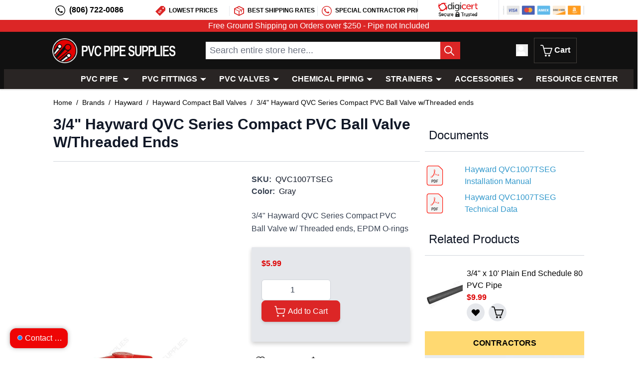

--- FILE ---
content_type: text/html; charset=UTF-8
request_url: https://pvcpipesupplies.com/34in-hayward-150psi-epdm-threaded-compact-pvc-ball-valve-qvc1007tseg.html
body_size: 93212
content:
<!doctype html>
<html lang="en">
<head prefix="og: http://ogp.me/ns# fb: http://ogp.me/ns/fb# product: http://ogp.me/ns/product#">
    <meta charset="utf-8"/>
<meta name="title" content="3/4&quot; Hayward QVC Series Compact PVC Ball Valve w/Threaded ends"/>
<meta name="description" content="3/4&quot; Hayward QVC Series Compact PVC Ball Valve w/Threaded ends, EPDM O-rings"/>
<meta name="robots" content="INDEX,FOLLOW"/>
<meta name="viewport" content="width=device-width, initial-scale=1"/>
<title>3/4&quot; Hayward QVC Series Compact PVC Ball Valve w/Threaded ends</title>
        <link rel="stylesheet" type="text/css" media="all" href="https://pvcpipesupplies.com/static/version1768554452/frontend/Uptactics/pps/en_US/css/styles.min.css" />
<link rel="icon" type="image/x-icon" href="https://pvcpipesupplies.com/static/version1768554452/frontend/Uptactics/pps/en_US/Magento_Theme/favicon.ico" />
<link rel="shortcut icon" type="image/x-icon" href="https://pvcpipesupplies.com/static/version1768554452/frontend/Uptactics/pps/en_US/Magento_Theme/favicon.ico" />
<script type="text/javascript" src="https://pvcpipesupplies.com/static/version1768554452/frontend/Uptactics/pps/en_US/Smile_ElasticsuiteTracker/js/tracking.js"></script>
<link rel="preload" as="font" crossorigin="anonymous" href="https://pvcpipesupplies.com/static/version1768554452/frontend/Uptactics/pps/en_US/Magento_Theme/favicon.svg" />
<link rel="icon" type="image/png" sizes="96x96" href="https://pvcpipesupplies.com/static/version1768554452/frontend/Uptactics/pps/en_US/Magento_Theme/favicon-96x96.png" />
<link rel="apple-touch-icon" sizes="180x180" href="https://pvcpipesupplies.com/static/version1768554452/frontend/Uptactics/pps/en_US/Magento_Theme/apple-touch-icon.png" />
<link rel="manifest" href="https://pvcpipesupplies.com/static/version1768554452/frontend/Uptactics/pps/en_US/Magento_Theme/site.webmanifest" />
<link rel="canonical" href="https://pvcpipesupplies.com/34in-hayward-150psi-epdm-threaded-compact-pvc-ball-valve-qvc1007tseg.html" />
    
<script nonce="MGMzZmQwNzZrc2ZwaWZmOGZ0a24yb2F4Y2pndjI3d2g=">
    window.YIREO_GOOGLETAGMANAGER2_ENABLED = true;
    (function (events) {
        const initYireoGoogleTagManager2 = function () {
            events.forEach(function (eventType) {
                window.removeEventListener(eventType, initYireoGoogleTagManager2);
            });

                        (function (w, d, s, l, i) {
                w[l] = w[l] || [];
                w[l].push({'gtm.start': new Date().getTime(), event: 'gtm.js'});
                var f = d.getElementsByTagName(s)[0],
                    j = d.createElement(s),
                    dl = l != 'dataLayer' ? '&l=' + l : '';
                j.async = true;
                j.src = 'https\u003A\u002F\u002Fwww.googletagmanager.com' + '/gtm.js?id=' + i + dl;
                f.parentNode.insertBefore(j, f);
            })(window, document, 'script', 'dataLayer', 'GTM\u002DPXHCKBB');
                    };

        events.forEach(function (eventType) {
            window.addEventListener(eventType, initYireoGoogleTagManager2, {once: true, passive: true})
        });
    })(['load', 'keydown', 'mouseover', 'scroll', 'touchstart', 'wheel']);

    </script>
<script>
    var BASE_URL = 'https://pvcpipesupplies.com/';
    var THEME_PATH = 'https://pvcpipesupplies.com/static/version1768554452/frontend/Uptactics/pps/en_US';
    var COOKIE_CONFIG = {
        "expires": null,
        "path": "\u002F",
        "domain": ".pvcpipesupplies.com",
        "secure": true,
        "lifetime": "3600",
        "cookie_restriction_enabled": false    };
    var CURRENT_STORE_CODE = 'default';
    var CURRENT_WEBSITE_ID = '1';

    window.hyva = window.hyva || {}

    window.cookie_consent_groups = window.cookie_consent_groups || {}
    window.cookie_consent_groups['necessary'] = true;

    window.cookie_consent_config = window.cookie_consent_config || {};
    window.cookie_consent_config['necessary'] = [].concat(
        window.cookie_consent_config['necessary'] || [],
        [
            'user_allowed_save_cookie',
            'form_key',
            'mage-messages',
            'private_content_version',
            'mage-cache-sessid',
            'last_visited_store',
            'section_data_ids'
        ]
    );
    //# sourceURL=hyva-variables.js
</script>
<script>
    (function( hyva, undefined ) {

        function lifetimeToExpires(options, defaults) {

            const lifetime = options.lifetime || defaults.lifetime;

            if (lifetime) {
                const date = new Date;
                date.setTime(date.getTime() + lifetime * 1000);
                return date;
            }

            return null;
        }

        function generateRandomString() {

            const allowedCharacters = '0123456789abcdefghijklmnopqrstuvwxyzABCDEFGHIJKLMNOPQRSTUVWXYZ',
                length = 16;

            let formKey = '',
                charactersLength = allowedCharacters.length;

            for (let i = 0; i < length; i++) {
                formKey += allowedCharacters[Math.round(Math.random() * (charactersLength - 1))]
            }

            return formKey;
        }

        const sessionCookieMarker = {noLifetime: true}

        const cookieTempStorage = {};

        const internalCookie = {
            get(name) {
                const v = document.cookie.match('(^|;) ?' + name + '=([^;]*)(;|$)');
                return v ? v[2] : null;
            },
            set(name, value, days, skipSetDomain) {
                let expires,
                    path,
                    domain,
                    secure,
                    samesite;

                const defaultCookieConfig = {
                    expires: null,
                    path: '/',
                    domain: null,
                    secure: false,
                    lifetime: null,
                    samesite: 'lax'
                };

                const cookieConfig = window.COOKIE_CONFIG || {};

                expires = days && days !== sessionCookieMarker
                    ? lifetimeToExpires({lifetime: 24 * 60 * 60 * days, expires: null}, defaultCookieConfig)
                    : lifetimeToExpires(window.COOKIE_CONFIG, defaultCookieConfig) || defaultCookieConfig.expires;

                path = cookieConfig.path || defaultCookieConfig.path;
                domain = !skipSetDomain && (cookieConfig.domain || defaultCookieConfig.domain);
                secure = cookieConfig.secure || defaultCookieConfig.secure;
                samesite = cookieConfig.samesite || defaultCookieConfig.samesite;

                document.cookie = name + "=" + encodeURIComponent(value) +
                    (expires && days !== sessionCookieMarker ? '; expires=' + expires.toGMTString() : '') +
                    (path ? '; path=' + path : '') +
                    (domain ? '; domain=' + domain : '') +
                    (secure ? '; secure' : '') +
                    (samesite ? '; samesite=' + samesite : 'lax');
            },
            isWebsiteAllowedToSaveCookie() {
                const allowedCookies = this.get('user_allowed_save_cookie');
                if (allowedCookies) {
                    const allowedWebsites = JSON.parse(unescape(allowedCookies));

                    return allowedWebsites[CURRENT_WEBSITE_ID] === 1;
                }
                return false;
            },
            getGroupByCookieName(name) {
                const cookieConsentConfig = window.cookie_consent_config || {};
                let group = null;
                for (let prop in cookieConsentConfig) {
                    if (!cookieConsentConfig.hasOwnProperty(prop)) continue;
                    if (cookieConsentConfig[prop].includes(name)) {
                        group = prop;
                        break;
                    }
                }
                return group;
            },
            isCookieAllowed(name) {
                const cookieGroup = this.getGroupByCookieName(name);
                return cookieGroup
                    ? window.cookie_consent_groups[cookieGroup]
                    : this.isWebsiteAllowedToSaveCookie();
            },
            saveTempStorageCookies() {
                for (const [name, data] of Object.entries(cookieTempStorage)) {
                    if (this.isCookieAllowed(name)) {
                        this.set(name, data['value'], data['days'], data['skipSetDomain']);
                        delete cookieTempStorage[name];
                    }
                }
            }
        };

        hyva.getCookie = (name) => {
            const cookieConfig = window.COOKIE_CONFIG || {};

            if (cookieConfig.cookie_restriction_enabled && ! internalCookie.isCookieAllowed(name)) {
                return cookieTempStorage[name] ? cookieTempStorage[name]['value'] : null;
            }

            return internalCookie.get(name);
        }

        hyva.setCookie = (name, value, days, skipSetDomain) => {
            const cookieConfig = window.COOKIE_CONFIG || {};

            if (cookieConfig.cookie_restriction_enabled && ! internalCookie.isCookieAllowed(name)) {
                cookieTempStorage[name] = {value, days, skipSetDomain};
                return;
            }
            return internalCookie.set(name, value, days, skipSetDomain);
        }


        hyva.setSessionCookie = (name, value, skipSetDomain) => {
            return hyva.setCookie(name, value, sessionCookieMarker, skipSetDomain)
        }

        hyva.getBrowserStorage = () => {
            const browserStorage = window.localStorage || window.sessionStorage;
            if (!browserStorage) {
                console.warn('Browser Storage is unavailable');
                return false;
            }
            try {
                browserStorage.setItem('storage_test', '1');
                browserStorage.removeItem('storage_test');
            } catch (error) {
                console.warn('Browser Storage is not accessible', error);
                return false;
            }
            return browserStorage;
        }

        hyva.postForm = (postParams) => {
            const form = document.createElement("form");

            let data = postParams.data;

            if (! postParams.skipUenc && ! data.uenc) {
                data.uenc = btoa(window.location.href);
            }
            form.method = "POST";
            form.action = postParams.action;

            Object.keys(postParams.data).map(key => {
                const field = document.createElement("input");
                field.type = 'hidden'
                field.value = postParams.data[key];
                field.name = key;
                form.appendChild(field);
            });

            const form_key = document.createElement("input");
            form_key.type = 'hidden';
            form_key.value = hyva.getFormKey();
            form_key.name="form_key";
            form.appendChild(form_key);

            document.body.appendChild(form);

            form.submit();
        }

        hyva.getFormKey = function () {
            let formKey = hyva.getCookie('form_key');

            if (!formKey) {
                formKey = generateRandomString();
                hyva.setCookie('form_key', formKey);
            }

            return formKey;
        }

        hyva.formatPrice = (value, showSign, options = {}) => {
            const groupSeparator = options.groupSeparator;
            const decimalSeparator = options.decimalSeparator
            delete options.groupSeparator;
            delete options.decimalSeparator;
            const formatter = new Intl.NumberFormat(
                'en\u002DUS',
                Object.assign({
                    style: 'currency',
                    currency: 'USD',
                    signDisplay: showSign ? 'always' : 'auto'
                }, options)
            );
            return (typeof Intl.NumberFormat.prototype.formatToParts === 'function') ?
                formatter.formatToParts(value).map(({type, value}) => {
                    switch (type) {
                        case 'currency':
                            return '\u0024' || value;
                        case 'minusSign':
                            return '- ';
                        case 'plusSign':
                            return '+ ';
                        case 'group':
                            return groupSeparator !== undefined ? groupSeparator : value;
                        case 'decimal':
                            return decimalSeparator !== undefined ? decimalSeparator : value;
                        default :
                            return value;
                    }
                }).reduce((string, part) => string + part) :
                formatter.format(value);
        }

        const formatStr = function (str, nStart) {
            const args = Array.from(arguments).slice(2);

            return str.replace(/(%+)([0-9]+)/g, (m, p, n) => {
                const idx = parseInt(n) - nStart;

                if (args[idx] === null || args[idx] === void 0) {
                    return m;
                }
                return p.length % 2
                    ? p.slice(0, -1).replace('%%', '%') + args[idx]
                    : p.replace('%%', '%') + n;
            })
        }

        hyva.str = function (string) {
            const args = Array.from(arguments);
            args.splice(1, 0, 1);

            return formatStr.apply(undefined, args);
        }

        hyva.strf = function () {
            const args = Array.from(arguments);
            args.splice(1, 0, 0);

            return formatStr.apply(undefined, args);
        }

        /**
         * Take a html string as `content` parameter and
         * extract an element from the DOM to replace in
         * the current page under the same selector,
         * defined by `targetSelector`
         */
        hyva.replaceDomElement = (targetSelector, content) => {
            // Parse the content and extract the DOM node using the `targetSelector`
            const parser = new DOMParser();
            const doc = parser.parseFromString(content, 'text/html');
            const contentNode = doc.querySelector(targetSelector);

            // Bail if content or target can't be found
            if (!contentNode || !document.querySelector(targetSelector)) {
                return;
            }

                        hyva.activateScripts(contentNode);
            
            // Replace the old DOM node with the new content
            document.querySelector(targetSelector).replaceWith(contentNode);

            // Reload customerSectionData and display cookie-messages if present
            window.dispatchEvent(new CustomEvent("reload-customer-section-data"));
            hyva.initMessages();
        }

        hyva.removeScripts = (contentNode) => {
            const scripts = contentNode.getElementsByTagName('script');
            for (let i = 0; i < scripts.length; i++) {
                scripts[i].parentNode.removeChild(scripts[i]);
            }
            const templates = contentNode.getElementsByTagName('template');
            for (let i = 0; i < templates.length; i++) {
                const container = document.createElement('div');
                container.innerHTML = templates[i].innerHTML;
                hyva.removeScripts(container);
                templates[i].innerHTML = container.innerHTML;
            }
        }

        hyva.activateScripts = (contentNode) => {
            // Create new array from HTMLCollection to avoid mutation of collection while manipulating the DOM.
            const scripts = Array.from(contentNode.getElementsByTagName('script'));

            // Iterate over all script tags to duplicate+inject each into the head
            for (const original of scripts) {
                const script = document.createElement('script');
                original.type && (script.type = original.type);
                script.innerHTML = original.innerHTML;

                // Remove the original (non-executing) script from the contentNode
                original.parentNode.removeChild(original)

                // Add script to head
                document.head.appendChild(script);
            }

            return contentNode;
        }

        const replace = {['+']: '-', ['/']: '_', ['=']: ','};
        hyva.getUenc = () => btoa(window.location.href).replace(/[+/=]/g, match => replace[match]);

        let currentTrap;

        const focusableElements = (rootElement) => {
            const selector = 'button, [href], input, select, textarea, details, [tabindex]:not([tabindex="-1"]';
            return Array.from(rootElement.querySelectorAll(selector))
                .filter(el => {
                    return el.style.display !== 'none'
                        && !el.disabled
                        && el.tabIndex !== -1
                        && (el.offsetWidth || el.offsetHeight || el.getClientRects().length)
                })
        }

        const focusTrap = (e) => {
            const isTabPressed = e.key === 'Tab' || e.keyCode === 9;
            if (!isTabPressed) return;

            const focusable = focusableElements(currentTrap)
            const firstFocusableElement = focusable[0]
            const lastFocusableElement = focusable[focusable.length - 1]

            e.shiftKey
                ? document.activeElement === firstFocusableElement && (lastFocusableElement.focus(), e.preventDefault())
                : document.activeElement === lastFocusableElement && (firstFocusableElement.focus(), e.preventDefault())
        };

        hyva.releaseFocus = (rootElement) => {
            if (currentTrap && (!rootElement || rootElement === currentTrap)) {
                currentTrap.removeEventListener('keydown', focusTrap)
                currentTrap = null
            }
        }
        hyva.trapFocus = (rootElement) => {
            if (!rootElement) return;
            hyva.releaseFocus()
            currentTrap = rootElement
            rootElement.addEventListener('keydown', focusTrap)
            const firstElement = focusableElements(rootElement)[0]
            firstElement && firstElement.focus()
        }

        hyva.safeParseNumber = (rawValue) => {
            const number = rawValue ? parseFloat(rawValue) : null;

            return Array.isArray(number) || isNaN(number) ? rawValue : number;
        }

        const toCamelCase = s => s.split('_').map(word => word.charAt(0).toUpperCase() + word.slice(1)).join('');
        hyva.createBooleanObject = (name, value = false, additionalMethods = {}) => {

            const camelCase = toCamelCase(name);
            const key = '__hyva_bool_' + name

            return new Proxy(Object.assign(
                additionalMethods,
                {
                    [key]: !!value,
                    [name]() {return !!this[key]},
                    ['!' + name]() {return !this[key]}, // @deprecated This does not work with non-CSP Alpine
                    ['not' + camelCase]() {return !this[key]},
                    ['toggle' + camelCase]() {this[key] = !this[key]},
                    [`set${camelCase}True`]() {this[key] = true},
                    [`set${camelCase}False`]() {this[key] = false},
                }
            ), {
                set(target, prop, value) {
                    return prop === name
                        ? (target[key] = !!value)
                        : Reflect.set(...arguments);
                }
            })
        }

                hyva.alpineInitialized = (fn) => window.addEventListener('alpine:initialized', fn, {once: true})
        window.addEventListener('alpine:init', () => Alpine.data('{}', () => ({})), {once: true});
                window.addEventListener('user-allowed-save-cookie', () => internalCookie.saveTempStorageCookies())

    }( window.hyva = window.hyva || {} ));
    //# sourceURL=hyva.js
</script>
<script type="speculationrules">
{
    "tag": "Hyva Theme",
    "prefetch": [{
        "source": "document",
        "where": {
            "and": [
                { "href_matches": "/*" },
                { "not": {
                    "href_matches": ["/customer/*","/search/*","/sales/*","/wishlist/*","/checkout/*","/paypal/*","/newsletter/*","/stores/store/redirect/*"]                }},
                { "not": {
                    "selector_matches": [".no-preload", ".do-not-prerender", "[download]", "[rel~=nofollow]", "[target]"]
                }}
            ]
        },
        "eagerness": "moderate"
    }]
}
</script>

<script>
    const viewTransitionToGalleryPageStorage = 'view-transition-to-gallery-page-type';
    const setTransitionNameBetweenGallery = async (url, promise) => {
        if (window.matchMedia('(prefers-reduced-motion)').matches) return;

        const productGallery = document.getElementById('gallery-main');
        const productListItem = document.querySelector(`.product-item-photo[href="${url}"]`);
        const targetElement = productListItem || productGallery;

        if (targetElement) {
            targetElement.style.viewTransitionName = 'view-transition-to-gallery';

            await promise;
            targetElement.style.viewTransitionName = '';
        }
    };

    const getViewTransitionToGalleryPageIsProduct = () => {
        return document.body.classList.contains('catalog-product-view') ? 'product-page' : 'other'
    }

    window.addEventListener('pageswap', async (e) => {
        if (!e.viewTransition) return;
        const pageType = getViewTransitionToGalleryPageIsProduct();
        const target = new URL(e.activation.entry.url);

        sessionStorage.setItem(viewTransitionToGalleryPageStorage, pageType);
        setTransitionNameBetweenGallery(target.href, e.viewTransition.finished);
    });

    window.addEventListener('pagereveal', async (e) => {
        if (!e.viewTransition || (window.navigation && !window.navigation.activation.from)) return;
        const previousPageType = sessionStorage.getItem(viewTransitionToGalleryPageStorage);
        const pageType = getViewTransitionToGalleryPageIsProduct();
        sessionStorage.removeItem(viewTransitionToGalleryPageStorage);

        if (previousPageType === pageType) return;
        const target = new URL(window.navigation.activation.from.url);
        setTransitionNameBetweenGallery(target.href, e.viewTransition.ready);
    });
</script>

<meta property="og:type" content="product" />
<meta property="og:title"
      content="3&#x2F;4&quot;&#x20;Hayward&#x20;QVC&#x20;Series&#x20;Compact&#x20;PVC&#x20;Ball&#x20;Valve&#x20;w&#x2F;Threaded&#x20;ends" />
<meta property="og:image"
      content="https://pvcpipesupplies.com//media/catalog/product/cache/ec815e76194974642cba376c82378cfe/h/a/hayward-qvcseries_qvc1007tseg.jpg" />
<meta property="og:description"
      content="3&#x2F;4&quot;&#x20;Hayward&#x20;QVC&#x20;Series&#x20;Compact&#x20;PVC&#x20;Ball&#x20;Valve&#x20;w&#x2F;&#x20;Threaded&#x20;ends,&#x20;EPDM&#x20;O-rings" />
<meta property="og:url" content="https://pvcpipesupplies.com/34in-hayward-150psi-epdm-threaded-compact-pvc-ball-valve-qvc1007tseg.html" />
    <meta property="product:price:amount" content="5.99"/>
    <meta property="product:price:currency"
      content="USD"/>
</head>
<body id="html-body" itemtype="https://schema.org/Product" itemscope="itemscope" class="catalog-product-view product-34in-hayward-150psi-epdm-threaded-compact-pvc-ball-valve-qvc1007tseg page-layout-2columns-right">
<noscript><iframe src="https://www.googletagmanager.com/ns.html?id=GTM-PXHCKBB" height="0" width="0" style="display:none;visibility:hidden"></iframe></noscript>
<input name="form_key" type="hidden" value="lbMurioA6PWlKTM0" />
    <noscript>
        <section
            class="message global noscript border-b-2 border-blue-500 bg-blue-50 shadow-none m-0 px-0 rounded-none font-normal"
            aria-labelledby="messageGlobalNoScriptMessage"
        >
            <div class="container text-center">
                <p id="messageGlobalNoScriptMessage">
                    <strong>JavaScript seems to be disabled in your browser.</strong>
                    <span>
                        For the best experience on our site, be sure to turn on Javascript in your browser.                    </span>
                </p>
            </div>
        </section>
    </noscript>


<script>
    document.body.addEventListener('touchstart', () => {}, {passive: true})
</script>
<script nonce="MGMzZmQwNzZrc2ZwaWZmOGZ0a24yb2F4Y2pndjI3d2g=">
    function yireoGoogleTagManager2Pusher(eventData, message, callback) {
        window.YIREO_GOOGLETAGMANAGER2_PAST_EVENTS = window.YIREO_GOOGLETAGMANAGER2_PAST_EVENTS || [];

        function doCallback(cb) {
            if (undefined === cb) {
                return;
            }

            cb();
        }


        const copyEventData = Object.assign({}, eventData);
        let metaData = {};
        if (copyEventData.meta) {
            metaData = copyEventData.meta;
            delete copyEventData.meta;
        }

        const eventHash = btoa(encodeURIComponent(JSON.stringify(copyEventData)));
        if (window.YIREO_GOOGLETAGMANAGER2_PAST_EVENTS.includes(eventHash)) {
            yireoGoogleTagManager2Logger('Warning: Event already triggered', eventData);
            doCallback(callback);
            return;
        }

        if (metaData && metaData.allowed_pages && metaData.allowed_pages.length > 0
            && false === metaData.allowed_pages.some(page => window.location.pathname.includes(page))) {
            yireoGoogleTagManager2Logger('Warning: Skipping event, not in allowed pages', window.location.pathname, eventData);
            doCallback(callback);
            return;
        }

        if (metaData && metaData.allowed_events && metaData.allowed_events.length > 0) {
            for (const [allowedEventKey, allowedEvent] of Object.entries(metaData.allowed_events)) {
                window.addEventListener(allowedEvent, function () {
                    const eventDataCopy = Object.assign({}, eventData);
                    eventDataCopy.meta.allowed_events = false;
                    yireoGoogleTagManager2Pusher(eventDataCopy, 'push (allowed event "' + eventData.event + '") [script-pusher]');
                });
            }

            yireoGoogleTagManager2Logger('Warning: Skipping event, not in allowed events', window.location.pathname, eventData);
            doCallback(callback);
            return;
        }

        if (!message) {
            message = 'push (unknown) [unknown]';
        }

        yireoGoogleTagManager2Logger(message, eventData);
        window.dataLayer = window.dataLayer || [];

        if (eventData.ecommerce) {
            window.dataLayer.push({ecommerce: null});
        }

        try {
            window.dataLayer.push(eventData);
            window.YIREO_GOOGLETAGMANAGER2_PAST_EVENTS.push(eventHash);
        } catch(error) {
            doCallback(callback);
        }

        doCallback(callback);
    }
</script>
<script nonce="MGMzZmQwNzZrc2ZwaWZmOGZ0a24yb2F4Y2pndjI3d2g=">
    function yireoGoogleTagManager2Logger(...args) {
        const debug = window.YIREO_GOOGLETAGMANAGER2_DEBUG || false;
        if (false === debug) {
            return;
        }

        var color = 'gray';
        if (args[0].toLowerCase().startsWith('push')) {
            color = 'green';
        }

        if (args[0].toLowerCase().startsWith('warning')) {
            color = 'orange';
        }

        var css = 'color:white; background-color:' + color + '; padding:1px;'
        console.log('%cYireo_GoogleTagManager2', css, ...args);
    }
</script>
<div class="page-wrapper"><header id="header-container" class="page-header z-20 grid grid-cols-12 gap-0"><a class="action skip sr-only focus:not-sr-only focus:absolute focus:z-40 focus:bg-white
   contentarea"
   href="#contentarea">
    <span>
        Skip to Content    </span>
</a>
<script>
    function initHeader() {
        return {
            searchOpen: true,
            cart: {},
            sticky: false,
            lastPos: window.scrollY + 0,
            getData(data) {
                if (data.cart) {
                    this.cart = data.cart
                }
            },
            scroll() {

                    this.sticky = (window.scrollY + 109) > this.$refs.header.offsetHeight && this.lastPos > window.scrollY;
                    this.lastPos = window.scrollY;
                    let elm = document.getElementById('header-container');
                    var fadedIn = false;
                    if (this.sticky) {
                        if (!fadedIn && !elm.classList.contains('sticky')) {
                            elm.classList.add("sticky", "opacity-0", "top-0", "z-10");
                            fadeIn(elm, 300);
                            fadedIn = true;
                        }
                    } else {
                        elm.classList.remove("sticky", "top-0");
                        fadedIn = false;
                    }
            }
        }

    }

    function fadeIn(element, duration = 600) {
        element.style.display = '';
        element.style.opacity = 0;
        var last = +new Date();
        var tick = function() {
            element.style.opacity = +element.style.opacity + (new Date() - last) / duration;
            last = +new Date();
            if (+element.style.opacity < 1) {
                (window.requestAnimationFrame && requestAnimationFrame(tick)) || setTimeout(tick, 16);
            }
        };
        tick();
    }

    function showSearch() {
        if(document.getElementById('mobile-search-content').classList.contains('hidden')) {
            document.getElementById('mobile-search-content').classList.remove('hidden');
            document.getElementById('mobile-search-content').classList.remove('hidden');
        } else {
            document.getElementById('mobile-search-content').classList.add('hidden');
            document.getElementById('mobile-search-content').classList.add('hidden');
        }
    }

    function initCompareHeader() {
        return {
            compareProducts: null,
            itemCount: 0,
            receiveCompareData(data) {
                if (data['compare-products']) {
                    this.compareProducts = data['compare-products'];
                    this.itemCount = this.compareProducts.count;
                }
            }
        }
    }
</script>
<div id="header-navbar-top" class="hidden xl:block w-full min-h-50 bg-white col-span-full lg:col-span-10 lg:col-start-2">
    <div class="flex">
        <div class="flex pl-0 pr-0 overflow-hidden w-full">
            <div class="p-2 pl-1 bg-transparent w-full lg:w-56">
                <svg xmlns="http://www.w3.org/2000/svg" fill="currentColor" viewBox="0 0 1024 1024" class="mr-1 inline w-5 h-5" width="24" height="24" role="img">
    <path d="M512 0c-282.624 0-512 229.376-512 512s229.376 512 512 512c282.624 0 512-229.376 512-512s-229.376-512-512-512z m0 955.733c-244.736 0-443.733-198.997-443.733-443.733s198.997-443.733 443.733-443.733 443.733 198.997 443.733 443.733-198.997 443.733-443.733 443.733z m236.885-340.99199999999996c-12.971-6.485-76.8-37.888-88.747-41.984-11.947-4.437-20.48-6.485-29.013 6.485s-33.451 41.984-41.301 50.859c-7.509 8.533-15.019 9.557-27.989 3.413-12.971-6.485-54.955-20.139-104.448-64.171-38.571-34.475-64.512-76.8-72.021-89.771s-0.683-19.797 5.803-26.283c5.803-5.803 12.971-15.019 19.456-22.528s8.533-12.971 12.971-21.845c4.437-8.533 2.048-16.043-1.024-22.528s-29.355-70.315-39.936-96.256c-10.581-25.941-21.504-21.504-29.013-21.504s-16.725-2.048-25.259-2.048c-8.533 0-22.869 3.072-34.475 16.384-11.947 12.971-45.397 44.373-45.397 108.203s46.421 125.611 52.907 134.144c6.485 8.533 89.771 143.701 221.525 195.925 131.755 51.883 131.755 34.475 155.648 32.427s76.8-31.403 87.723-61.781c10.923-30.379 10.923-56.32 7.509-61.781-3.413-5.803-11.947-8.875-24.917-15.36z"/>
<title>phone</title></svg>
                <a class="inline font-bold"
                   href="tel:8067220086">(806) 722-0086</a>
            </div>
            <div class="container pt-3 w-3/5 uppercase text-xs font-bold border-r border-solid text-center flex">
                <div class="ml-1 mr-1 pr-1 order-0 border-r border-solid whitespace-nowrap w-1/3 mb-2">
                    <svg xmlns="http://www.w3.org/2000/svg" fill="currentColor" viewBox="0 0 1024 1024" class="text-primary mr-1 inline w-5 h-5" width="24" height="24" role="img"><path d="M824.32 0h-250.88l-573.44 573.44 450.56 450.56 573.44-573.44v-256l-199.68-194.56z m-204.80000000000007 527.36c-5.12 20.48-15.36 46.08-35.84 66.56l-40.96-40.96c15.36-15.36 20.48-25.6 20.48-40.96s-5.12-25.6-15.36-35.84-15.36-15.36-25.6-15.36-20.48 5.12-30.72 15.36c-10.24 10.24-15.36 20.48-15.36 30.72s5.12 25.6 15.36 46.08c10.24 20.48 15.36 35.84 20.48 46.08s5.12 25.6 5.12 35.84-5.12 20.48-5.12 30.72c-5.12 10.24-10.24 20.48-20.48 30.72-25.6 15.36-40.96 20.48-66.56 20.48-20.48 0-46.08-10.24-66.56-25.6l-30.72 30.72-25.6-25.6 30.72-30.72c-15.36-20.48-25.6-46.08-25.6-66.56 0-25.6 15.36-46.08 35.84-66.56l40.96 40.96c-15.36 15.36-20.48 25.6-20.48 40.96s5.12 25.6 15.36 40.96c10.24 5.12 25.6 10.24 35.84 10.24s20.48-5.12 30.72-15.36c10.24-5.12 15.36-15.36 15.36-25.6s-5.12-25.6-15.36-46.08-15.36-30.72-20.48-46.08c-5.12-35.84 0-66.56 25.6-97.28 20.48-15.36 40.96-25.6 61.44-25.6s46.08 5.12 66.56 25.6l35.84-35.84 25.6 25.6-40.96 35.84c15.36 20.48 25.6 40.96 20.48 66.56z m179.20000000000005-225.28000000000003c-40.96 0-76.8-35.84-76.8-76.8s35.84-76.8 76.8-76.8 76.8 35.84 76.8 76.8-35.84 76.8-76.8 76.8z"/><title>pricetag</title></svg>
<span>Lowest Prices</span>
                </div>

                <div class="ml-1 mr-1 pr-1 order-1 border-r border-solid whitespace-nowrap w-1/3 mb-2" >
                    <svg xmlns="http://www.w3.org/2000/svg" fill="currentColor" viewBox="0 0 1024 1024" class="text-primary mr-1 inline w-5 h-5" width="24" height="24" role="img"><path d="M512 0l-512 256v512l512 256 512-256v-512l-512-256z m-215.971 212.247l408.204 203.869-192.233 95.884-407.738-203.869 191.767-95.884z m-202.938 154.531l386.793 193.629v343.971l-386.793-193.629v-343.971z m837.818 343.971l-386.793 193.629v-343.971l175.942-87.971v200.145l64.233-32.116v-200.145l146.618-73.542v343.971z m-162.909-326.749l-407.738-203.869 151.738-75.869 408.204 203.869-152.204 75.869z"/><title>box</title></svg>
<span>Best Shipping Rates</span>
                </div>

                <div class="ml-1 mr-1 order-2 whitespace-nowrap w-1/3 mb-2">
                    <svg xmlns="http://www.w3.org/2000/svg" fill="currentColor" viewBox="0 0 1024 1024" class="text-primary mr-1 inline w-5 h-5" width="24" height="24" role="img">
    <path d="M512 0c-282.624 0-512 229.376-512 512s229.376 512 512 512c282.624 0 512-229.376 512-512s-229.376-512-512-512z m0 955.733c-244.736 0-443.733-198.997-443.733-443.733s198.997-443.733 443.733-443.733 443.733 198.997 443.733 443.733-198.997 443.733-443.733 443.733z m236.885-340.99199999999996c-12.971-6.485-76.8-37.888-88.747-41.984-11.947-4.437-20.48-6.485-29.013 6.485s-33.451 41.984-41.301 50.859c-7.509 8.533-15.019 9.557-27.989 3.413-12.971-6.485-54.955-20.139-104.448-64.171-38.571-34.475-64.512-76.8-72.021-89.771s-0.683-19.797 5.803-26.283c5.803-5.803 12.971-15.019 19.456-22.528s8.533-12.971 12.971-21.845c4.437-8.533 2.048-16.043-1.024-22.528s-29.355-70.315-39.936-96.256c-10.581-25.941-21.504-21.504-29.013-21.504s-16.725-2.048-25.259-2.048c-8.533 0-22.869 3.072-34.475 16.384-11.947 12.971-45.397 44.373-45.397 108.203s46.421 125.611 52.907 134.144c6.485 8.533 89.771 143.701 221.525 195.925 131.755 51.883 131.755 34.475 155.648 32.427s76.8-31.403 87.723-61.781c10.923-30.379 10.923-56.32 7.509-61.781-3.413-5.803-11.947-8.875-24.917-15.36z"/>
<title>phone</title></svg>
                    <span>Special Contractor Pricing</span>
                </div>
            </div>
            <div class="w-1/5 hidden lg:block bg-white bg-digicert bg-no-repeat bg-30px bg-center border-r border-solid"></div>
            <div class="w-1/5 hidden 2xl:block bg-white bg-approved bg-no-repeat bg-30px bg-center border-r border-solid"></div>
            <div class="ml-2 w-1/5 hidden lg:block bg-white bg-payments bg-no-repeat bg-19px bg-center"></div>
        </div>
    </div>
</div>

<div id="header-navbar-message" class="block w-full min-h-50 col-span-full">
        <div class="pl-0 pr-0 overflow-hidden bg-primary text-white text-center font-weight-bold">
            Free Ground Shipping on Orders over $250 - Pipe not Included        </div>
</div>

<nav id="header"
     class="z-40 w-full border-b shadow bg-container-dark border-container-lighter pr-4 col-span-full lg:grid grid-cols-12 gap-0"
     x-data="initHeader()"
     x-ref="header"
     @private-content-loaded.window="getData(event.detail.data)"
     x-on:scroll.window="scroll()"
>
    <div class="flex md:flex-wrap items-center justify-between w-full py-3 mx-auto mt-0 lg:col-span-10 lg:col-start-2">
        <!--Logo-->
        <div class="order-0 sm:order-0 lg:order-0 pb-2 sm:w-auto sm:pb-0">
    <a class="flex items-center justify-center text-xl font-medium tracking-wide text-gray-800
        no-underline hover:no-underline font-title"
       href="https://pvcpipesupplies.com/"
       title="PVC&#x20;Pipe&#x20;Supplies"
       aria-label="store logo">
        <picture class="block xsm:block menu:inline ml-10 lg:ml-0"><source type="image/webp" srcset="https://pvcpipesupplies.com/static/version1768554452/frontend/Uptactics/pps/en_US/images/logo.webp"><img class="block xsm:block menu:inline ml-10 lg:ml-0" src="https://pvcpipesupplies.com/static/version1768554452/frontend/Uptactics/pps/en_US/images/logo.png" title="PVC&#x20;Pipe&#x20;Supplies" alt="PVC&#x20;Pipe&#x20;Supplies" width="50" height="50" loading="lazy" /></picture>
        <div class="store-logo-text hidden sm:block ml-20 pt-4 xsm:pt-0 xsm:ml-2 uppercase text-white font-bold text-2xl tracking-tighter font-black leading-6">PVC Pipe Supplies</div>
    </a>
</div>
        <div class="block hidden lg:inline lg:w-1/2">
            
<script>
    function initMiniSearchComponent() {
        "use strict";

        return {
            show:false,
            formSelector: "#search_mini_form",
            url: "https://pvcpipesupplies.com/search/ajax/suggest/",
            destinationSelector: "#search_autocomplete",
            templates: {"product_add_to_cart":{"title":"Products","template":"ProxiBlue_HyvaSmileAutocompleteAddToCart::catalog\/autocomplete\/product_add_to_cart.phtml"},"term":{"title":"Search terms","template":"Hyva_SmileElasticsuite::core\/autocomplete\/term.phtml"},"product":{"title":"Products","template":"Hyva_SmileElasticsuite::catalog\/autocomplete\/product.phtml"},"category":{"title":"Categories","template":"Hyva_SmileElasticsuite::catalog\/autocomplete\/category.phtml"},"product_attribute":{"title":"Attributes","template":"Hyva_SmileElasticsuite::catalog\/autocomplete\/product_attribute.phtml","titleRenderer":"renderEsAutocompleteTitleAttribute"},"cms_page":{"title":"Cms page","template":"Hyva_SmileElasticsuite::cms-search\/autocomplete\/cms.phtml"}},
            priceFormat: {"pattern":"$%s","precision":2,"requiredPrecision":2,"decimalSymbol":".","groupSymbol":",","groupLength":3,"integerRequired":false},
            minSearchLength: 3,
            searchResultsByType: {},
            currentRequest: null,

            /**
             * Get search results.
             */
            getSearchResults: function (elm) {
                let value = elm.querySelector('.search').value.trim();

                if (value.length < parseInt(this.minSearchLength, 10)) {
                    this.searchResultsByType = [];

                    return false;
                }

                let url = this.url + '?' + new URLSearchParams({
                    q: elm.querySelector('.search').value,
                    _: Date.now()
                }).toString();

                if (this.currentRequest !== null) {
                    this.currentRequest.abort();
                }
                this.currentRequest = new AbortController();

                fetch(url, {
                    method: 'GET',
                    signal: this.currentRequest.signal,
                }).then((response) => {
                    if (response.ok) {
                        return response.json();
                    }
                }).then((data)  => {
                    this.show = data.length > 0;

                    this.searchResultsByType = data.reduce((acc, result) => {
                        if (! acc[result.type]) acc[result.type] = [];
                        acc[result.type].push(result);
                        return acc;
                    }, {});
                }).catch((error) => {
                    ;
                });
            },
        }
    }
</script>
<div class="search-content" x-show="true">
    <div class="container py-2 mx-auto text-black" x-data="initMiniSearchComponent()" @click.outside="show = false">
        <form class="form minisearch" id="search_mini_form" action="https://pvcpipesupplies.com/catalogsearch/result/" method="get">
            <div class="relative">
                <label class="sr-only" for="search">
                    Search&#x20;entire&#x20;store&#x20;here...                </label>
                <input x-on:input.debounce="getSearchResults($root)"
                       x-ref="searchInput"
                       type="search"
                       class="search w-full p-1 text-lg leading-normal transition appearance-none text-grey-800
                        focus:outline-none focus:border-transparent pl-2"
                       autocapitalize="off" autocomplete="off" autocorrect="off"
                       name="q"
                       value=""
                       placeholder="Search&#x20;entire&#x20;store&#x20;here..."
                       maxlength="128"
                />
                <button aria-label="Search Button" type="submit"
                        class="focus:outline-none cursor-pointer absolute inset-y-0 right-0 items-center mr-0 flex bg-background pl-2 pr-2 focus:border-transparent">
                    <svg xmlns="http://www.w3.org/2000/svg" fill="currentColor" viewBox="0 0 1030.205 1024" class="text-white mr-1 inline w-5 h-5" width="24" height="24" role="img"><path d="M1014.691 946.424l-291.685-294.788c55.855-71.37 83.782-155.152 83.782-248.242 0-111.709-40.339-207.903-117.915-285.479s-173.77-117.915-285.479-117.915-207.903 40.339-285.479 117.915-117.915 173.77-117.915 285.479 40.339 207.903 117.915 285.479 173.77 117.915 285.479 117.915c96.194 0 179.976-31.03 254.448-89.988l291.685 291.685c9.309 9.309 21.721 15.515 31.03 15.515 12.412 0 21.721-6.206 34.133-15.515 9.309-9.309 15.515-21.721 15.515-31.03 0-12.412-6.206-21.721-15.515-31.03z m-297.8910000000001-543.03c0 86.885-31.03 158.255-89.988 220.315-62.061 58.958-136.533 89.988-223.418 89.988s-158.255-31.03-220.315-89.988c-58.958-62.061-89.988-133.43-89.988-220.315s31.03-158.255 89.988-220.315c62.061-58.958 136.533-89.988 220.315-89.988s158.255 31.03 220.315 89.988c62.061 62.061 93.091 133.43 93.091 220.315z"/><title>search</title></svg>
                </button>
            </div>
            <div id="search_autocomplete" class="search-autocomplete relative w-full" x-show="show" style="display:none;">
                <div class="absolute bg-white border border-solid border-black z-50 w-full grid grid-cols-1">
                    <template x-for="searchResultByType in Object.values(searchResultsByType)">
                        <div class="">
                            <template x-if="searchResultByType.hasOwnProperty(0) && templates[searchResultByType[0].type].title && templates[searchResultByType[0].type].titleRenderer === undefined">
                                <div class="font-bold pt-2 pl-2 text-center" x-text="templates[searchResultByType[0].type].title"></div>
                            </template>
                            <template x-if="searchResultByType.hasOwnProperty(0) && templates[searchResultByType[0].type].titleRenderer !== undefined">
                                <div class="font-bold pt-2 pl-2 text-center" x-text="window[templates[searchResultByType[0].type].titleRenderer](searchResultByType)"></div>
                            </template>

                            <template x-for="searchResult in searchResultByType">
                                <div class="">
                                                                            
<template x-if="searchResult.type == 'product_add_to_cart'">
    <a class="w-full block" :href="searchResult.url" :title="searchResult.title">
        <div class="grid grid-cols-5 gap-4 p-3 border p-2 ml-2 mr-2 mb-1 " style="width: 97.5%;">
            <div class="col-span-1 m-auto">
                <img :src="searchResult.image" class="inline-block"/>
            </div>
            <div class="col-span-2">
                <span class="text-sm" x-text="searchResult.title"></span>
                <span class="text-sm font-bold" x-html="searchResult.price"></span>
            </div>
            <div class="col-span-2 content-end items-end">
                <form method="post" :name="searchResult.form_name"
                      x-bind:action="searchResult.add_url">
                    <input name="form_key" type="hidden" x-bind:value="searchResult.formkey">
                    <input name="return_url" type="hidden" value="https://pvcpipesupplies.com/34in-hayward-150psi-epdm-threaded-compact-pvc-ball-valve-qvc1007tseg.html">
                    <input name="qty" @click.prevent=""
                           class="px-2 py-2 w-12 sm:w-20 text-center invalid:ring-2 invalid:ring-red-500 inline-block rounded border-gray-300"
                           :min="searchResult.qty_min"
                           :max="searchResult.qty_max"
                           :step="searchResult.qty_step"
                           x-bind:value="searchResult.qty_min"
                           :type="searchResult.qty_format.type"
                           :pattern="searchResult.qty_format.pattern"
                           :inputmode="searchResult.qty_format.mode"
                    />
                    <button class="btn btn-primary inline-block text-base"
                            aria-label="Add&#x20;to&#x20;Cart">
                        <div class="inline">
                        <svg xmlns="http://www.w3.org/2000/svg" fill="currentColor" viewBox="0 0 1057 1024" class="h-6 w-6 border-current" width="25" height="25" role="img"><path d="M1050.256 277.88v0c-8.752-10.94-17.504-17.504-30.632-17.504h-693.607l-50.325-177.231c-17.504-54.701-50.325-83.145-96.274-83.145h-140.034c-10.94 0-19.692 4.376-26.256 10.94-8.752 6.564-13.128 15.316-13.128 26.256s4.376 19.692 10.94 28.444c8.752 8.752 17.504 10.94 26.256 10.94h142.222c8.752 0 15.316 8.752 21.88 26.256l181.607 667.35c6.564 17.504 19.692 28.444 37.197 28.444h444.171c17.504 0 30.632-8.752 35.009-26.256l155.35-459.487c4.376-13.128 2.188-24.068-4.376-35.009z m-85.33300000000008 59.077l-129.094 385.094h-387.282l-100.65-385.094h617.026z m-107.21400000000006 603.898c0 24.068-8.752 43.761-24.068 59.077s-35.009 24.068-59.077 24.068c-24.068 0-43.761-8.752-59.077-24.068s-21.88-35.009-21.88-59.077c0-24.068 8.752-43.761 24.068-59.077s35.009-24.068 59.077-24.068c24.068 0 43.761 8.752 59.077 24.068 13.128 15.316 21.88 35.009 21.88 59.077z m-295.3839999999999 0c0 24.068-8.752 43.761-24.068 59.077s-35.009 24.068-59.077 24.068c-24.068 0-43.761-8.752-59.077-24.068s-24.068-35.009-24.068-59.077c0-24.068 8.752-43.761 24.068-59.077s35.009-24.068 59.077-24.068c24.068 0 43.761 8.752 59.077 24.068s24.068 35.009 24.068 59.077z"/><title>shopping-cart</title></svg>
                        </div>
                    </button>
                </form>
            </div>
        </div>
    </a>
</template>
                                                                            
<template x-if="searchResult.type == 'term'">
    <a class="w-full block p-2"
       x-bind:href="'https://pvcpipesupplies.com/catalogsearch/result/?q=' + searchResult.title"
       :title="searchResult.title">
        <span class="text-sm" x-text="searchResult.title"></span>
        <span class="text-sm" x-text="'(' + searchResult.num_results + ')'"></span>
    </a>
</template>
                                                                            
<template x-if="searchResult.type == 'product'">
    <a class="w-full block" :href="searchResult.url" :title="searchResult.title">
        <div class="inline-block border p-2 ml-2 mr-2 mb-1 " style="width: 97.5%;">
            <div class="inline-block">
                <img width="65px" height="65px" :src="searchResult.image" class="inline-block" />
            </div>
            <div class="inline-block pl-5 w-4/5">
                <span class="text-sm inline-block " x-text="searchResult.title"></span>
                <span class="text-sm font-bold inline-block text-primary" x-html="searchResult.price"></span>
            </div>
        </div>
    </a>
</template>
                                                                            
<template x-if="searchResult.type == 'category'">
    <a class="w-full block p-2" :href="searchResult.url" :title="searchResult.title">
        <span class="text-sm italic block text-gray-500 inline-block" x-text="searchResult.breadcrumb.join(' > ').concat(' > ')"></span>
        <span class="text-sm inline-block" x-text="searchResult.title"></span>
    </a>
</template>
                                                                            
<template x-if="searchResult.type == 'product_attribute'">
    <a class="w-full block p-2" :href="searchResult.url" :title="searchResult.title">
        <span class="text-sm" x-text="searchResult.title"></span>
        <span class="text-xs uppercase text-gray-500" x-text="searchResult.attribute_label" style="vertical-align: super;"></span>
    </a>
</template>

<script>
    function renderEsAutocompleteTitleAttribute(data)
    {
        data = data.filter(function(item) {
            return item.type === 'product_attribute';
        }).map(function(item) {
            return item['attribute_label']
        }).reduce(function(prev, item) {
            if (item in prev) {
                prev[item]++;
            } else {
                prev[item] = 1;
            }
            return prev;
        }, {});

        data = Object.entries(data).sort(function(item1, item2) {
            return item2[1] - item1[1]
        }).map(function(item) {return item[0]});

        if (data.length > 2) {
            data = data.slice(0, 2);
            data.push('...');
        }

        return data.join(', ');
    }
</script>
                                                                            
<template x-if="searchResult.type == 'cms_page'">
    <a class="w-full block p-2" :href="searchResult.url" :title="searchResult.title">
        <span class="text-sm" x-text="searchResult.title"></span>
    </a>
</template>
                                                                    </div>
                            </template>
                        </div>
                    </template>
                </div>
            </div>
                    </form>
    </div>
</div>
        </div>
        <div class="flex items-center order-3 md:order-4">
            <!--Compare Icon-->
            <a id="compare-link"
               class="relative invisible inline-block mx-1 no-underline sm:ml-3 hover:text-black"
               :class="{ 'invisible': !(itemCount > 0) }"
               href="https://pvcpipesupplies.com/catalog/product_compare/index/"
               title="Compare Products"
               x-data="initCompareHeader()"
               @private-content-loaded.window="receiveCompareData($event.detail.data)"
            >
                <svg xmlns="http://www.w3.org/2000/svg" fill="none" stroke="currentColor" viewBox="0 0 24 24" class="w-8 h-8 md:h-6 md:w-6 hover:text-black" width="25" height="25" role="img">
    <path stroke-linecap="round" stroke-linejoin="round" stroke-width="2" d="m3 6 3 1m0 0-3 9a5.002 5.002 0 0 0 6.001 0M6 7l3 9M6 7l6-2m6 2 3-1m-3 1-3 9a5.002 5.002 0 0 0 6.001 0M18 7l3 9m-3-9-6-2m0-2v2m0 16V5m0 16H9m3 0h3"/>
    <title>Add To Compare</title>
</svg>

                <span class="sr-only label">
                   Compare Products                </span>

                <span class="absolute top-0 right-0 h-5 px-2 py-1 -mt-5 -mr-4 text-xs font-semibold
                    leading-none text-center text-white uppercase transform -translate-x-1
                    translate-y-1/2 bg-yellow-500 rounded-full"
                >
                    <span x-text="itemCount"></span>
                    <span x-show="itemCount === 1" class="sr-only">
                        item                    </span>
                    <span x-show="itemCount > 1" class="sr-only">
                        items                    </span>
                </span>
            </a>

            <button id="menu-search-icon"
                    type="button"
                    class="btn-secondary block p-3 lg:hidden bg-transparent"
                    @click.prevent="showSearch(); $nextTick(function () { document.querySelector('#search').select(); });"
                    aria-label="Search"
            >
                <svg xmlns="http://www.w3.org/2000/svg" fill="currentColor" viewBox="0 0 1030.205 1024" class="text-white mr-1 inline w-5 h-5" width="24" height="24" role="img"><path d="M1014.691 946.424l-291.685-294.788c55.855-71.37 83.782-155.152 83.782-248.242 0-111.709-40.339-207.903-117.915-285.479s-173.77-117.915-285.479-117.915-207.903 40.339-285.479 117.915-117.915 173.77-117.915 285.479 40.339 207.903 117.915 285.479 173.77 117.915 285.479 117.915c96.194 0 179.976-31.03 254.448-89.988l291.685 291.685c9.309 9.309 21.721 15.515 31.03 15.515 12.412 0 21.721-6.206 34.133-15.515 9.309-9.309 15.515-21.721 15.515-31.03 0-12.412-6.206-21.721-15.515-31.03z m-297.8910000000001-543.03c0 86.885-31.03 158.255-89.988 220.315-62.061 58.958-136.533 89.988-223.418 89.988s-158.255-31.03-220.315-89.988c-58.958-62.061-89.988-133.43-89.988-220.315s31.03-158.255 89.988-220.315c62.061-58.958 136.533-89.988 220.315-89.988s158.255 31.03 220.315 89.988c62.061 62.061 93.091 133.43 93.091 220.315z"/><title>search</title></svg>
            </button>


            <!-- BLOCK header.customer -->
<div
    class="relative inline-block ml-1 sm:ml-3"
    x-data="{ open: false }"
     @keyup.escape="open = false"
>
    <button
        type="button"
        href="https&#x3A;&#x2F;&#x2F;pvcpipesupplies.com&#x2F;customer&#x2F;account&#x2F;"
        id="customer-menu"
        class="block hover:text-black"
        @click="open = !open"
        @click.outside="open = false"
        :aria-expanded="open ? 'true' : 'false'"
        aria-label="My&#x20;Account"
        aria-haspopup="true"
    >
        <svg xmlns="http://www.w3.org/2000/svg" fill="currentColor" viewBox="0 0 896 1024" class="text-white mr-1 inline w-5 h-5" width="24" height="24" role="img"><path d="M448 512c141.4 0 256-114.6 256-256s-114.6-256-256-256-256 114.6-256 256 114.6 256 256 256z m179.20000000000005 64h-33.4c-44.4 20.4-93.8 32-145.8 32s-101.2-11.6-145.8-32h-33.4c-148.4 0-268.8 120.4-268.8 268.8v83.2c0 53 43 96 96 96h704c53 0 96-43 96-96v-83.2c0-148.4-120.4-268.8-268.8-268.8z"/><title>user</title></svg>
    </button>
    <nav
        class="
            absolute right-0 z-50 w-40 py-2 mt-2 -mr-4 overflow-auto origin-top-right rounded-sm
            shadow-lg sm:w-48 lg:mt-3 bg-container-lighter
        "
        x-cloak
        x-show="open"
        aria-labelledby="customer-menu"
        @click.outside="open = false"
    >
                    <a class="block px-4 py-2 lg:px-5 lg:py-2 hover:bg-gray-100"
               onclick="hyva.setCookie && hyva.setCookie(
                   'login_redirect',
                   window.location.href,
                   1
                   )"
               href="https://pvcpipesupplies.com/customer/account/index/">
                Sign In            </a>
                            <a class="block px-4 py-2 lg:px-5 lg:py-2 hover:bg-gray-100"
                   href="https://pvcpipesupplies.com/customer/account/create/"
                >
                    Create an Account                </a>
                        </nav>
</div>
<!-- /BLOCK header.customer -->
            <!--Cart Icon-->
            <a id="menu-cart-icon"
               @click.prevent.stop="$dispatch('toggle-cart',{});"               class="p-3 relative inline-block ml-1 no-underline sm:ml-3 hover:text-white btn-secondary bg-transparent"
               href="https://pvcpipesupplies.com/checkout/cart/index/"
            >
                <span x-html="cart.subtotal" class="cart-total" :class="{
                        'hidden': !cart.summary_count,
                        'inline': cart.summary_count }">
                </span>
                <svg xmlns="http://www.w3.org/2000/svg" fill="currentColor" viewBox="0 0 1057 1024" class="inline w-6 h-6 text-white" width="25" height="25" role="img"><path d="M1050.256 277.88v0c-8.752-10.94-17.504-17.504-30.632-17.504h-693.607l-50.325-177.231c-17.504-54.701-50.325-83.145-96.274-83.145h-140.034c-10.94 0-19.692 4.376-26.256 10.94-8.752 6.564-13.128 15.316-13.128 26.256s4.376 19.692 10.94 28.444c8.752 8.752 17.504 10.94 26.256 10.94h142.222c8.752 0 15.316 8.752 21.88 26.256l181.607 667.35c6.564 17.504 19.692 28.444 37.197 28.444h444.171c17.504 0 30.632-8.752 35.009-26.256l155.35-459.487c4.376-13.128 2.188-24.068-4.376-35.009z m-85.33300000000008 59.077l-129.094 385.094h-387.282l-100.65-385.094h617.026z m-107.21400000000006 603.898c0 24.068-8.752 43.761-24.068 59.077s-35.009 24.068-59.077 24.068c-24.068 0-43.761-8.752-59.077-24.068s-21.88-35.009-21.88-59.077c0-24.068 8.752-43.761 24.068-59.077s35.009-24.068 59.077-24.068c24.068 0 43.761 8.752 59.077 24.068 13.128 15.316 21.88 35.009 21.88 59.077z m-295.3839999999999 0c0 24.068-8.752 43.761-24.068 59.077s-35.009 24.068-59.077 24.068c-24.068 0-43.761-8.752-59.077-24.068s-24.068-35.009-24.068-59.077c0-24.068 8.752-43.761 24.068-59.077s35.009-24.068 59.077-24.068c24.068 0 43.761 8.752 59.077 24.068s24.068 35.009 24.068 59.077z"/><title>cart</title></svg>

                <span class="label" :class="{
                        'hidden xl:inline': !cart.summary_count,
                        'hidden': cart.summary_count }">
                    Cart                </span>

                <span x-text="cart.summary_count"
                      class="absolute top-0 right-0 hidden h-5 px-2 py-1 -mt-5 -mr-4 text-xs font-semibold
                        leading-none text-center text-white uppercase transform -translate-x-1
                        translate-y-1/2 rounded-full bg-primary"
                      :class="{
                        'hidden': !cart.summary_count,
                        'block': cart.summary_count }"
                ></span>
            </a>

        </div>
    </div>
    <div class="z-20 absolute lg:relative top-16 left-2 md:top-10 lg:top-0 text-white bg-secondary col-span-full lg:grid lg:grid-cols-12 lg:gap-0">
        <!--Main Navigation-->
        <div class="pr-0 pl-0 lg:col-span-10 lg:col-start-2">
            <div id="nav-desktop" x-data="initMenu_696b31cab09ea()"
     class="z-20 order-2 sm:order-1 lg:order-2 navigation hidden lg:flex"
>
    <!-- desktop -->
    <div x-ref="nav-desktop"
         @load.window="setActiveMenu($el)"
         class="hidden lg:block lg:relative lg:min-h-0 lg:px-8 lg:w-auto lg:pt-0">
        <nav id="nav-desktop-container"
             class="nav-desktop w-full duration-0 ease-in-out transform flex justify-start
            w-auto relative min-h-0 transition-display"
        >
                            <div class="group group-category-node-71">
                    <button
                        @click="initMenu.hoverPanelActiveId = 'category-node-71'"
                        class="uppercase border-none bg-transparent outline-none focus:outline-none border px-3 py-1 h-10 rounded-sm flex items-center min-w-32 hover:bg-secondary-darker"
                    >
                        <span class="pr-1 font-normal flex-1">
                                <a href="https://pvcpipesupplies.com/pvc-pipe"
                                   title="Click to view all PVC Pipe"
                                   class="top-menu block w-full whitespace-nowrap first:mt-0">
                            PVC Pipe                                </a>
                        </span>
                                                    <span>
                                <svg xmlns="http://www.w3.org/2000/svg" fill="none" viewBox="0 0 24 24" stroke-width="2" stroke="currentColor" class="fill-current h-4 w-4 transform group-hover:-rotate-180 transition duration-0 ease-in-out control" width="24" height="24" aria-hidden="true">
  <path stroke-linecap="round" stroke-linejoin="round" d="M19 9l-7 7-7-7"/>
</svg>
                            </span>
                                            </button>
                                            <ul id="parent-category-node-71"
    class="level-1    bg-white border rounded-sm absolute duration-0 ease-in-out
min-w-32 mt-0 mr-0 pb-2 pt-2 border-t-0 transform scale-0 group-hover:scale-100 origin-top category-node-71"
    style="z-index:0"
>
                        <!-- This is the container for x-data -->
            <li class="rounded-sm relative px-3 pr-10 lg:px-2 py-1 pb-2 hover:bg-secondary-darker category-node-250 whitespace-nowrap">
                <button @mouseenter.debounce="checkSlideDirection($event)"
                        id="hover-category-node-250"
                        class="w-full text-left flex items-center outline-none focus:outline-none category-node-250">
                                        <span
                        class="pr-1 flex-1">
                                                    <a href="https://pvcpipesupplies.com/pvc-pipe/buy-pipe-now"
                                                       title="Click to view all SHIPS GROUND! - 5&#039; Lengths PVC Pipe"
                                                       class="block w-full whitespace-nowrap first:mt-0 hover:underline pr-2">
                                                SHIPS GROUND! - 5&#039; Lengths PVC Pipe                                                    </a>
                                            </span>
                                            <span class="mr-auto">
                            <svg xmlns="http://www.w3.org/2000/svg" fill="none" viewBox="0 0 24 24" stroke-width="2" stroke="currentColor" class="fill-current h-4 w-4 transform transition duration-0 ease-in-out control" width="24" height="24" aria-hidden="true">
  <path stroke-linecap="round" stroke-linejoin="round" d="M15 19l-7-7 7-7"/>
</svg>

                        </span>
                                    </button>
                                    <ul id="parent-category-node-250"
    class="level-2    bg-white border rounded-sm absolute duration-0 ease-in-out
min-w-32 mt-0 mr-0 pb-2 pt-2 top-0 right-0 origin-top-left translate-x-full scale-0 category-node-250"
    style="z-index:0"
>
                        <li class="pr-10 rounded-sm px-3 lg:pl-2 pb-2 category-node-342 whitespace-nowrap">
                <span class="lg:hidden">
                        <svg xmlns="http://www.w3.org/2000/svg" class="sub-indicator w-4 h-4 mb-1 inline"
                             viewBox="0 0 20 20"
                             fill="currentColor">
                    <path fill-rule="evenodd"
                          d="M10.293 15.707a1 1 0 010-1.414L14.586 10l-4.293-4.293a1 1 0 111.414-1.414l5 5a1 1 0 010 1.414l-5 5a1 1 0 01-1.414 0z"
                          clip-rule="evenodd"/>
                    <path fill-rule="evenodd"
                          d="M4.293 15.707a1 1 0 010-1.414L8.586 10 4.293 5.707a1 1 0 011.414-1.414l5 5a1 1 0 010 1.414l-5 5a1 1 0 01-1.414 0z"
                          clip-rule="evenodd"/>
                </svg>
                    </span>
                                <a href="https://pvcpipesupplies.com/pvc-pipe/buy-pipe-now/5-pvc-schedule-40-furniture-pipe"
                   title="5&#039; PVC Schedule 40 Furniture Pipe"
                   class="block w-full whitespace-nowrap first:mt-0 hover:underline pr-2">5&#039; PVC Schedule 40 Furniture Pipe</a>
            </li>
                                <li class="pr-10 rounded-sm px-3 lg:pl-2 pb-2 category-node-343 whitespace-nowrap">
                <span class="lg:hidden">
                        <svg xmlns="http://www.w3.org/2000/svg" class="sub-indicator w-4 h-4 mb-1 inline"
                             viewBox="0 0 20 20"
                             fill="currentColor">
                    <path fill-rule="evenodd"
                          d="M10.293 15.707a1 1 0 010-1.414L14.586 10l-4.293-4.293a1 1 0 111.414-1.414l5 5a1 1 0 010 1.414l-5 5a1 1 0 01-1.414 0z"
                          clip-rule="evenodd"/>
                    <path fill-rule="evenodd"
                          d="M4.293 15.707a1 1 0 010-1.414L8.586 10 4.293 5.707a1 1 0 011.414-1.414l5 5a1 1 0 010 1.414l-5 5a1 1 0 01-1.414 0z"
                          clip-rule="evenodd"/>
                </svg>
                    </span>
                                <a href="https://pvcpipesupplies.com/pvc-pipe/buy-pipe-now/5-pvc-schedule-40-pipe"
                   title="5&#039; PVC Schedule 40 Pipe"
                   class="block w-full whitespace-nowrap first:mt-0 hover:underline pr-2">5&#039; PVC Schedule 40 Pipe</a>
            </li>
                                <li class="pr-10 rounded-sm px-3 lg:pl-2 pb-2 category-node-344 whitespace-nowrap">
                <span class="lg:hidden">
                        <svg xmlns="http://www.w3.org/2000/svg" class="sub-indicator w-4 h-4 mb-1 inline"
                             viewBox="0 0 20 20"
                             fill="currentColor">
                    <path fill-rule="evenodd"
                          d="M10.293 15.707a1 1 0 010-1.414L14.586 10l-4.293-4.293a1 1 0 111.414-1.414l5 5a1 1 0 010 1.414l-5 5a1 1 0 01-1.414 0z"
                          clip-rule="evenodd"/>
                    <path fill-rule="evenodd"
                          d="M4.293 15.707a1 1 0 010-1.414L8.586 10 4.293 5.707a1 1 0 011.414-1.414l5 5a1 1 0 010 1.414l-5 5a1 1 0 01-1.414 0z"
                          clip-rule="evenodd"/>
                </svg>
                    </span>
                                <a href="https://pvcpipesupplies.com/pvc-pipe/buy-pipe-now/5-pvc-schedule-80-pipe"
                   title="5&#039; PVC Schedule 80 Pipe"
                   class="block w-full whitespace-nowrap first:mt-0 hover:underline pr-2">5&#039; PVC Schedule 80 Pipe</a>
            </li>
            </ul>

                            </li>
                                <!-- This is the container for x-data -->
            <li class="rounded-sm relative px-3 pr-10 lg:px-2 py-1 pb-2 hover:bg-secondary-darker category-node-75 whitespace-nowrap">
                <button @mouseenter.debounce="checkSlideDirection($event)"
                        id="hover-category-node-75"
                        class="w-full text-left flex items-center outline-none focus:outline-none category-node-75">
                                        <span
                        class="pr-1 flex-1">
                                                    <a href="https://pvcpipesupplies.com/pvc-pipe/pvc-schedule-40-pipe"
                                                       title="Click to view all PVC Schedule 40 Pipe"
                                                       class="block w-full whitespace-nowrap first:mt-0 hover:underline pr-2">
                                                PVC Schedule 40 Pipe                                                    </a>
                                            </span>
                                            <span class="mr-auto">
                            <svg xmlns="http://www.w3.org/2000/svg" fill="none" viewBox="0 0 24 24" stroke-width="2" stroke="currentColor" class="fill-current h-4 w-4 transform transition duration-0 ease-in-out control" width="24" height="24" aria-hidden="true">
  <path stroke-linecap="round" stroke-linejoin="round" d="M15 19l-7-7 7-7"/>
</svg>

                        </span>
                                    </button>
                                    <ul id="parent-category-node-75"
    class="level-3    bg-white border rounded-sm absolute duration-0 ease-in-out
min-w-32 mt-0 mr-0 pb-2 pt-2 top-0 right-0 origin-top-left translate-x-full scale-0 category-node-75"
    style="z-index:0"
>
                        <li class="pr-10 rounded-sm px-3 lg:pl-2 pb-2 category-node-323 whitespace-nowrap">
                <span class="lg:hidden">
                        <svg xmlns="http://www.w3.org/2000/svg" class="sub-indicator w-4 h-4 mb-1 inline"
                             viewBox="0 0 20 20"
                             fill="currentColor">
                    <path fill-rule="evenodd"
                          d="M10.293 15.707a1 1 0 010-1.414L14.586 10l-4.293-4.293a1 1 0 111.414-1.414l5 5a1 1 0 010 1.414l-5 5a1 1 0 01-1.414 0z"
                          clip-rule="evenodd"/>
                    <path fill-rule="evenodd"
                          d="M4.293 15.707a1 1 0 010-1.414L8.586 10 4.293 5.707a1 1 0 011.414-1.414l5 5a1 1 0 010 1.414l-5 5a1 1 0 01-1.414 0z"
                          clip-rule="evenodd"/>
                </svg>
                    </span>
                                <a href="https://pvcpipesupplies.com/pvc-pipe/pvc-schedule-40-pipe/pvc-schedule-40-plain-end-pipe"
                   title="PVC Schedule 40 Plain End Pipe"
                   class="block w-full whitespace-nowrap first:mt-0 hover:underline pr-2">PVC Schedule 40 Plain End Pipe</a>
            </li>
                                <li class="pr-10 rounded-sm px-3 lg:pl-2 pb-2 category-node-324 whitespace-nowrap">
                <span class="lg:hidden">
                        <svg xmlns="http://www.w3.org/2000/svg" class="sub-indicator w-4 h-4 mb-1 inline"
                             viewBox="0 0 20 20"
                             fill="currentColor">
                    <path fill-rule="evenodd"
                          d="M10.293 15.707a1 1 0 010-1.414L14.586 10l-4.293-4.293a1 1 0 111.414-1.414l5 5a1 1 0 010 1.414l-5 5a1 1 0 01-1.414 0z"
                          clip-rule="evenodd"/>
                    <path fill-rule="evenodd"
                          d="M4.293 15.707a1 1 0 010-1.414L8.586 10 4.293 5.707a1 1 0 011.414-1.414l5 5a1 1 0 010 1.414l-5 5a1 1 0 01-1.414 0z"
                          clip-rule="evenodd"/>
                </svg>
                    </span>
                                <a href="https://pvcpipesupplies.com/pvc-pipe/pvc-schedule-40-pipe/pvc-schedule-40-bell-end-pipe"
                   title="PVC Schedule 40 Bell End Pipe"
                   class="block w-full whitespace-nowrap first:mt-0 hover:underline pr-2">PVC Schedule 40 Bell End Pipe</a>
            </li>
            </ul>

                            </li>
                                <!-- This is the container for x-data -->
            <li class="rounded-sm relative px-3 pr-10 lg:px-2 py-1 pb-2 hover:bg-secondary-darker category-node-74 whitespace-nowrap">
                <button @mouseenter.debounce="checkSlideDirection($event)"
                        id="hover-category-node-74"
                        class="w-full text-left flex items-center outline-none focus:outline-none category-node-74">
                                        <span
                        class="pr-1 flex-1">
                                                    <a href="https://pvcpipesupplies.com/pvc-pipe/pvc-schedule-80-pipe"
                                                       title="Click to view all PVC Schedule 80 Pipe"
                                                       class="block w-full whitespace-nowrap first:mt-0 hover:underline pr-2">
                                                PVC Schedule 80 Pipe                                                    </a>
                                            </span>
                                            <span class="mr-auto">
                            <svg xmlns="http://www.w3.org/2000/svg" fill="none" viewBox="0 0 24 24" stroke-width="2" stroke="currentColor" class="fill-current h-4 w-4 transform transition duration-0 ease-in-out control" width="24" height="24" aria-hidden="true">
  <path stroke-linecap="round" stroke-linejoin="round" d="M15 19l-7-7 7-7"/>
</svg>

                        </span>
                                    </button>
                                    <ul id="parent-category-node-74"
    class="level-4    bg-white border rounded-sm absolute duration-0 ease-in-out
min-w-32 mt-0 mr-0 pb-2 pt-2 top-0 right-0 origin-top-left translate-x-full scale-0 category-node-74"
    style="z-index:0"
>
                        <li class="pr-10 rounded-sm px-3 lg:pl-2 pb-2 category-node-325 whitespace-nowrap">
                <span class="lg:hidden">
                        <svg xmlns="http://www.w3.org/2000/svg" class="sub-indicator w-4 h-4 mb-1 inline"
                             viewBox="0 0 20 20"
                             fill="currentColor">
                    <path fill-rule="evenodd"
                          d="M10.293 15.707a1 1 0 010-1.414L14.586 10l-4.293-4.293a1 1 0 111.414-1.414l5 5a1 1 0 010 1.414l-5 5a1 1 0 01-1.414 0z"
                          clip-rule="evenodd"/>
                    <path fill-rule="evenodd"
                          d="M4.293 15.707a1 1 0 010-1.414L8.586 10 4.293 5.707a1 1 0 011.414-1.414l5 5a1 1 0 010 1.414l-5 5a1 1 0 01-1.414 0z"
                          clip-rule="evenodd"/>
                </svg>
                    </span>
                                <a href="https://pvcpipesupplies.com/pvc-pipe/pvc-schedule-80-pipe/pvc-schedule-80-plain-end-pipe"
                   title="PVC Schedule 80 Plain End Pipe"
                   class="block w-full whitespace-nowrap first:mt-0 hover:underline pr-2">PVC Schedule 80 Plain End Pipe</a>
            </li>
                                <li class="pr-10 rounded-sm px-3 lg:pl-2 pb-2 category-node-326 whitespace-nowrap">
                <span class="lg:hidden">
                        <svg xmlns="http://www.w3.org/2000/svg" class="sub-indicator w-4 h-4 mb-1 inline"
                             viewBox="0 0 20 20"
                             fill="currentColor">
                    <path fill-rule="evenodd"
                          d="M10.293 15.707a1 1 0 010-1.414L14.586 10l-4.293-4.293a1 1 0 111.414-1.414l5 5a1 1 0 010 1.414l-5 5a1 1 0 01-1.414 0z"
                          clip-rule="evenodd"/>
                    <path fill-rule="evenodd"
                          d="M4.293 15.707a1 1 0 010-1.414L8.586 10 4.293 5.707a1 1 0 011.414-1.414l5 5a1 1 0 010 1.414l-5 5a1 1 0 01-1.414 0z"
                          clip-rule="evenodd"/>
                </svg>
                    </span>
                                <a href="https://pvcpipesupplies.com/pvc-pipe/pvc-schedule-80-pipe/pvc-schedule-80-bell-end-pipe"
                   title="PVC Schedule 80 Bell End Pipe"
                   class="block w-full whitespace-nowrap first:mt-0 hover:underline pr-2">PVC Schedule 80 Bell End Pipe</a>
            </li>
            </ul>

                            </li>
                                <li class="pr-10 rounded-sm px-3 lg:pl-2 pb-2 category-node-729 whitespace-nowrap">
                <span class="lg:hidden">
                        <svg xmlns="http://www.w3.org/2000/svg" class="sub-indicator w-4 h-4 mb-1 inline"
                             viewBox="0 0 20 20"
                             fill="currentColor">
                    <path fill-rule="evenodd"
                          d="M10.293 15.707a1 1 0 010-1.414L14.586 10l-4.293-4.293a1 1 0 111.414-1.414l5 5a1 1 0 010 1.414l-5 5a1 1 0 01-1.414 0z"
                          clip-rule="evenodd"/>
                    <path fill-rule="evenodd"
                          d="M4.293 15.707a1 1 0 010-1.414L8.586 10 4.293 5.707a1 1 0 011.414-1.414l5 5a1 1 0 010 1.414l-5 5a1 1 0 01-1.414 0z"
                          clip-rule="evenodd"/>
                </svg>
                    </span>
                                <a href="https://pvcpipesupplies.com/CPVC Schedule 40 Pipe"
                   title="CPVC Schedule 40 Pipe"
                   class="block w-full whitespace-nowrap first:mt-0 hover:underline pr-2">CPVC Schedule 40 Pipe</a>
            </li>
                                <!-- This is the container for x-data -->
            <li class="rounded-sm relative px-3 pr-10 lg:px-2 py-1 pb-2 hover:bg-secondary-darker category-node-76 whitespace-nowrap">
                <button @mouseenter.debounce="checkSlideDirection($event)"
                        id="hover-category-node-76"
                        class="w-full text-left flex items-center outline-none focus:outline-none category-node-76">
                                        <span
                        class="pr-1 flex-1">
                                                    <a href="https://pvcpipesupplies.com/pvc-pipe/cpvc-schedule-80-pipe"
                                                       title="Click to view all CPVC Schedule 80 Pipe"
                                                       class="block w-full whitespace-nowrap first:mt-0 hover:underline pr-2">
                                                CPVC Schedule 80 Pipe                                                    </a>
                                            </span>
                                            <span class="mr-auto">
                            <svg xmlns="http://www.w3.org/2000/svg" fill="none" viewBox="0 0 24 24" stroke-width="2" stroke="currentColor" class="fill-current h-4 w-4 transform transition duration-0 ease-in-out control" width="24" height="24" aria-hidden="true">
  <path stroke-linecap="round" stroke-linejoin="round" d="M15 19l-7-7 7-7"/>
</svg>

                        </span>
                                    </button>
                                    <ul id="parent-category-node-76"
    class="level-5    bg-white border rounded-sm absolute duration-0 ease-in-out
min-w-32 mt-0 mr-0 pb-2 pt-2 top-0 right-0 origin-top-left translate-x-full scale-0 category-node-76"
    style="z-index:0"
>
                        <li class="pr-10 rounded-sm px-3 lg:pl-2 pb-2 category-node-647 whitespace-nowrap">
                <span class="lg:hidden">
                        <svg xmlns="http://www.w3.org/2000/svg" class="sub-indicator w-4 h-4 mb-1 inline"
                             viewBox="0 0 20 20"
                             fill="currentColor">
                    <path fill-rule="evenodd"
                          d="M10.293 15.707a1 1 0 010-1.414L14.586 10l-4.293-4.293a1 1 0 111.414-1.414l5 5a1 1 0 010 1.414l-5 5a1 1 0 01-1.414 0z"
                          clip-rule="evenodd"/>
                    <path fill-rule="evenodd"
                          d="M4.293 15.707a1 1 0 010-1.414L8.586 10 4.293 5.707a1 1 0 011.414-1.414l5 5a1 1 0 010 1.414l-5 5a1 1 0 01-1.414 0z"
                          clip-rule="evenodd"/>
                </svg>
                    </span>
                                <a href="https://pvcpipesupplies.com/cpvc-schedule-80-pipes"
                   title="CPVC Schedule 80 Pipe"
                   class="block w-full whitespace-nowrap first:mt-0 hover:underline pr-2">CPVC Schedule 80 Pipe</a>
            </li>
                                <li class="pr-10 rounded-sm px-3 lg:pl-2 pb-2 category-node-646 whitespace-nowrap">
                <span class="lg:hidden">
                        <svg xmlns="http://www.w3.org/2000/svg" class="sub-indicator w-4 h-4 mb-1 inline"
                             viewBox="0 0 20 20"
                             fill="currentColor">
                    <path fill-rule="evenodd"
                          d="M10.293 15.707a1 1 0 010-1.414L14.586 10l-4.293-4.293a1 1 0 111.414-1.414l5 5a1 1 0 010 1.414l-5 5a1 1 0 01-1.414 0z"
                          clip-rule="evenodd"/>
                    <path fill-rule="evenodd"
                          d="M4.293 15.707a1 1 0 010-1.414L8.586 10 4.293 5.707a1 1 0 011.414-1.414l5 5a1 1 0 010 1.414l-5 5a1 1 0 01-1.414 0z"
                          clip-rule="evenodd"/>
                </svg>
                    </span>
                                <a href="https://pvcpipesupplies.com/cpvc-schedule-80-evertuff-cts-pipe"
                   title="CPVC Schedule 80 EverTUFF CTS Pipe"
                   class="block w-full whitespace-nowrap first:mt-0 hover:underline pr-2">CPVC Schedule 80 EverTUFF CTS Pipe</a>
            </li>
            </ul>

                            </li>
                                <li class="pr-10 rounded-sm px-3 lg:pl-2 pb-2 category-node-327 whitespace-nowrap">
                <span class="lg:hidden">
                        <svg xmlns="http://www.w3.org/2000/svg" class="sub-indicator w-4 h-4 mb-1 inline"
                             viewBox="0 0 20 20"
                             fill="currentColor">
                    <path fill-rule="evenodd"
                          d="M10.293 15.707a1 1 0 010-1.414L14.586 10l-4.293-4.293a1 1 0 111.414-1.414l5 5a1 1 0 010 1.414l-5 5a1 1 0 01-1.414 0z"
                          clip-rule="evenodd"/>
                    <path fill-rule="evenodd"
                          d="M4.293 15.707a1 1 0 010-1.414L8.586 10 4.293 5.707a1 1 0 011.414-1.414l5 5a1 1 0 010 1.414l-5 5a1 1 0 01-1.414 0z"
                          clip-rule="evenodd"/>
                </svg>
                    </span>
                                <a href="https://pvcpipesupplies.com/pvc-pipe/furniture-grade-pvc-pipe"
                   title="Furniture Grade PVC Pipe"
                   class="block w-full whitespace-nowrap first:mt-0 hover:underline pr-2">Furniture Grade PVC Pipe</a>
            </li>
                                <li class="pr-10 rounded-sm px-3 lg:pl-2 pb-2 category-node-77 whitespace-nowrap">
                <span class="lg:hidden">
                        <svg xmlns="http://www.w3.org/2000/svg" class="sub-indicator w-4 h-4 mb-1 inline"
                             viewBox="0 0 20 20"
                             fill="currentColor">
                    <path fill-rule="evenodd"
                          d="M10.293 15.707a1 1 0 010-1.414L14.586 10l-4.293-4.293a1 1 0 111.414-1.414l5 5a1 1 0 010 1.414l-5 5a1 1 0 01-1.414 0z"
                          clip-rule="evenodd"/>
                    <path fill-rule="evenodd"
                          d="M4.293 15.707a1 1 0 010-1.414L8.586 10 4.293 5.707a1 1 0 011.414-1.414l5 5a1 1 0 010 1.414l-5 5a1 1 0 01-1.414 0z"
                          clip-rule="evenodd"/>
                </svg>
                    </span>
                                <a href="https://pvcpipesupplies.com/pvc-pipe/pvc-duct-pipe"
                   title="PVC Duct Pipe"
                   class="block w-full whitespace-nowrap first:mt-0 hover:underline pr-2">PVC Duct Pipe</a>
            </li>
                                <li class="pr-10 rounded-sm px-3 lg:pl-2 pb-2 category-node-78 whitespace-nowrap">
                <span class="lg:hidden">
                        <svg xmlns="http://www.w3.org/2000/svg" class="sub-indicator w-4 h-4 mb-1 inline"
                             viewBox="0 0 20 20"
                             fill="currentColor">
                    <path fill-rule="evenodd"
                          d="M10.293 15.707a1 1 0 010-1.414L14.586 10l-4.293-4.293a1 1 0 111.414-1.414l5 5a1 1 0 010 1.414l-5 5a1 1 0 01-1.414 0z"
                          clip-rule="evenodd"/>
                    <path fill-rule="evenodd"
                          d="M4.293 15.707a1 1 0 010-1.414L8.586 10 4.293 5.707a1 1 0 011.414-1.414l5 5a1 1 0 010 1.414l-5 5a1 1 0 01-1.414 0z"
                          clip-rule="evenodd"/>
                </svg>
                    </span>
                                <a href="https://pvcpipesupplies.com/pvc-pipe/cpvc-duct-pipe"
                   title="CPVC Duct Pipe"
                   class="block w-full whitespace-nowrap first:mt-0 hover:underline pr-2">CPVC Duct Pipe</a>
            </li>
                                <li class="pr-10 rounded-sm px-3 lg:pl-2 pb-2 category-node-79 whitespace-nowrap">
                <span class="lg:hidden">
                        <svg xmlns="http://www.w3.org/2000/svg" class="sub-indicator w-4 h-4 mb-1 inline"
                             viewBox="0 0 20 20"
                             fill="currentColor">
                    <path fill-rule="evenodd"
                          d="M10.293 15.707a1 1 0 010-1.414L14.586 10l-4.293-4.293a1 1 0 111.414-1.414l5 5a1 1 0 010 1.414l-5 5a1 1 0 01-1.414 0z"
                          clip-rule="evenodd"/>
                    <path fill-rule="evenodd"
                          d="M4.293 15.707a1 1 0 010-1.414L8.586 10 4.293 5.707a1 1 0 011.414-1.414l5 5a1 1 0 010 1.414l-5 5a1 1 0 01-1.414 0z"
                          clip-rule="evenodd"/>
                </svg>
                    </span>
                                <a href="https://pvcpipesupplies.com/pvc-pipe/clear-pvc-pipe"
                   title="Clear PVC Pipe"
                   class="block w-full whitespace-nowrap first:mt-0 hover:underline pr-2">Clear PVC Pipe</a>
            </li>
                                <li class="pr-10 rounded-sm px-3 lg:pl-2 pb-2 category-node-111 whitespace-nowrap">
                <span class="lg:hidden">
                        <svg xmlns="http://www.w3.org/2000/svg" class="sub-indicator w-4 h-4 mb-1 inline"
                             viewBox="0 0 20 20"
                             fill="currentColor">
                    <path fill-rule="evenodd"
                          d="M10.293 15.707a1 1 0 010-1.414L14.586 10l-4.293-4.293a1 1 0 111.414-1.414l5 5a1 1 0 010 1.414l-5 5a1 1 0 01-1.414 0z"
                          clip-rule="evenodd"/>
                    <path fill-rule="evenodd"
                          d="M4.293 15.707a1 1 0 010-1.414L8.586 10 4.293 5.707a1 1 0 011.414-1.414l5 5a1 1 0 010 1.414l-5 5a1 1 0 01-1.414 0z"
                          clip-rule="evenodd"/>
                </svg>
                    </span>
                                <a href="https://pvcpipesupplies.com/pvc-pipe/double-containment-pipe"
                   title="Double Containment Pipe"
                   class="block w-full whitespace-nowrap first:mt-0 hover:underline pr-2">Double Containment Pipe</a>
            </li>
            </ul>

                                    </div>
                            <div class="group group-category-node-62">
                    <button
                        @click="initMenu.hoverPanelActiveId = 'category-node-62'"
                        class="uppercase border-none bg-transparent outline-none focus:outline-none border px-3 py-1 h-10 rounded-sm flex items-center min-w-32 hover:bg-secondary-darker"
                    >
                        <span class="pr-1 font-normal flex-1">
                                <a href="https://pvcpipesupplies.com/pvc-fittings"
                                   title="Click to view all PVC Fittings"
                                   class="top-menu block w-full whitespace-nowrap first:mt-0">
                            PVC Fittings                                </a>
                        </span>
                                                    <span>
                                <svg xmlns="http://www.w3.org/2000/svg" fill="none" viewBox="0 0 24 24" stroke-width="2" stroke="currentColor" class="fill-current h-4 w-4 transform group-hover:-rotate-180 transition duration-0 ease-in-out control" width="24" height="24" aria-hidden="true">
  <path stroke-linecap="round" stroke-linejoin="round" d="M19 9l-7 7-7-7"/>
</svg>
                            </span>
                                            </button>
                                            <ul id="parent-category-node-62"
    class="level-1    bg-white border rounded-sm absolute duration-0 ease-in-out
min-w-32 mt-0 mr-0 pb-2 pt-2 border-t-0 transform scale-0 group-hover:scale-100 origin-top category-node-62"
    style="z-index:0"
>
                        <!-- This is the container for x-data -->
            <li class="rounded-sm relative px-3 pr-10 lg:px-2 py-1 pb-2 hover:bg-secondary-darker category-node-64 whitespace-nowrap">
                <button @mouseenter.debounce="checkSlideDirection($event)"
                        id="hover-category-node-64"
                        class="w-full text-left flex items-center outline-none focus:outline-none category-node-64">
                                        <span
                        class="pr-1 flex-1">
                                                    <a href="https://pvcpipesupplies.com/pvc-fittings/schedule-40-pvc-fittings"
                                                       title="Click to view all Schedule 40 PVC Fittings"
                                                       class="block w-full whitespace-nowrap first:mt-0 hover:underline pr-2">
                                                Schedule 40 PVC Fittings                                                    </a>
                                            </span>
                                            <span class="mr-auto">
                            <svg xmlns="http://www.w3.org/2000/svg" fill="none" viewBox="0 0 24 24" stroke-width="2" stroke="currentColor" class="fill-current h-4 w-4 transform transition duration-0 ease-in-out control" width="24" height="24" aria-hidden="true">
  <path stroke-linecap="round" stroke-linejoin="round" d="M15 19l-7-7 7-7"/>
</svg>

                        </span>
                                    </button>
                                    <ul id="parent-category-node-64"
    class="level-2    bg-white border rounded-sm absolute duration-0 ease-in-out
min-w-32 mt-0 mr-0 pb-2 pt-2 top-0 right-0 origin-top-left translate-x-full scale-0 category-node-64"
    style="z-index:0"
>
                        <li class="pr-10 rounded-sm px-3 lg:pl-2 pb-2 category-node-121 whitespace-nowrap">
                <span class="lg:hidden">
                        <svg xmlns="http://www.w3.org/2000/svg" class="sub-indicator w-4 h-4 mb-1 inline"
                             viewBox="0 0 20 20"
                             fill="currentColor">
                    <path fill-rule="evenodd"
                          d="M10.293 15.707a1 1 0 010-1.414L14.586 10l-4.293-4.293a1 1 0 111.414-1.414l5 5a1 1 0 010 1.414l-5 5a1 1 0 01-1.414 0z"
                          clip-rule="evenodd"/>
                    <path fill-rule="evenodd"
                          d="M4.293 15.707a1 1 0 010-1.414L8.586 10 4.293 5.707a1 1 0 011.414-1.414l5 5a1 1 0 010 1.414l-5 5a1 1 0 01-1.414 0z"
                          clip-rule="evenodd"/>
                </svg>
                    </span>
                                <a href="https://pvcpipesupplies.com/pvc-fittings/schedule-40-pvc-fittings/schedule-40-tees"
                   title="Schedule 40 Tees"
                   class="block w-full whitespace-nowrap first:mt-0 hover:underline pr-2">Schedule 40 Tees</a>
            </li>
                                <li class="pr-10 rounded-sm px-3 lg:pl-2 pb-2 category-node-252 whitespace-nowrap">
                <span class="lg:hidden">
                        <svg xmlns="http://www.w3.org/2000/svg" class="sub-indicator w-4 h-4 mb-1 inline"
                             viewBox="0 0 20 20"
                             fill="currentColor">
                    <path fill-rule="evenodd"
                          d="M10.293 15.707a1 1 0 010-1.414L14.586 10l-4.293-4.293a1 1 0 111.414-1.414l5 5a1 1 0 010 1.414l-5 5a1 1 0 01-1.414 0z"
                          clip-rule="evenodd"/>
                    <path fill-rule="evenodd"
                          d="M4.293 15.707a1 1 0 010-1.414L8.586 10 4.293 5.707a1 1 0 011.414-1.414l5 5a1 1 0 010 1.414l-5 5a1 1 0 01-1.414 0z"
                          clip-rule="evenodd"/>
                </svg>
                    </span>
                                <a href="https://pvcpipesupplies.com/pvc-fittings/schedule-40-pvc-fittings/schedule-40-90-degree-elbows"
                   title="Schedule 40 90 Degree Elbows"
                   class="block w-full whitespace-nowrap first:mt-0 hover:underline pr-2">Schedule 40 90 Degree Elbows</a>
            </li>
                                <li class="pr-10 rounded-sm px-3 lg:pl-2 pb-2 category-node-122 whitespace-nowrap">
                <span class="lg:hidden">
                        <svg xmlns="http://www.w3.org/2000/svg" class="sub-indicator w-4 h-4 mb-1 inline"
                             viewBox="0 0 20 20"
                             fill="currentColor">
                    <path fill-rule="evenodd"
                          d="M10.293 15.707a1 1 0 010-1.414L14.586 10l-4.293-4.293a1 1 0 111.414-1.414l5 5a1 1 0 010 1.414l-5 5a1 1 0 01-1.414 0z"
                          clip-rule="evenodd"/>
                    <path fill-rule="evenodd"
                          d="M4.293 15.707a1 1 0 010-1.414L8.586 10 4.293 5.707a1 1 0 011.414-1.414l5 5a1 1 0 010 1.414l-5 5a1 1 0 01-1.414 0z"
                          clip-rule="evenodd"/>
                </svg>
                    </span>
                                <a href="https://pvcpipesupplies.com/pvc-fittings/schedule-40-pvc-fittings/schedule-40-45-degree-elbows"
                   title="Schedule 40 45 Degree Elbows"
                   class="block w-full whitespace-nowrap first:mt-0 hover:underline pr-2">Schedule 40 45 Degree Elbows</a>
            </li>
                                <li class="pr-10 rounded-sm px-3 lg:pl-2 pb-2 category-node-253 whitespace-nowrap">
                <span class="lg:hidden">
                        <svg xmlns="http://www.w3.org/2000/svg" class="sub-indicator w-4 h-4 mb-1 inline"
                             viewBox="0 0 20 20"
                             fill="currentColor">
                    <path fill-rule="evenodd"
                          d="M10.293 15.707a1 1 0 010-1.414L14.586 10l-4.293-4.293a1 1 0 111.414-1.414l5 5a1 1 0 010 1.414l-5 5a1 1 0 01-1.414 0z"
                          clip-rule="evenodd"/>
                    <path fill-rule="evenodd"
                          d="M4.293 15.707a1 1 0 010-1.414L8.586 10 4.293 5.707a1 1 0 011.414-1.414l5 5a1 1 0 010 1.414l-5 5a1 1 0 01-1.414 0z"
                          clip-rule="evenodd"/>
                </svg>
                    </span>
                                <a href="https://pvcpipesupplies.com/pvc-fittings/schedule-40-pvc-fittings/schedule-40-22-degree-elbow"
                   title="Schedule 40 22 Degree Elbow"
                   class="block w-full whitespace-nowrap first:mt-0 hover:underline pr-2">Schedule 40 22 Degree Elbow</a>
            </li>
                                <li class="pr-10 rounded-sm px-3 lg:pl-2 pb-2 category-node-251 whitespace-nowrap">
                <span class="lg:hidden">
                        <svg xmlns="http://www.w3.org/2000/svg" class="sub-indicator w-4 h-4 mb-1 inline"
                             viewBox="0 0 20 20"
                             fill="currentColor">
                    <path fill-rule="evenodd"
                          d="M10.293 15.707a1 1 0 010-1.414L14.586 10l-4.293-4.293a1 1 0 111.414-1.414l5 5a1 1 0 010 1.414l-5 5a1 1 0 01-1.414 0z"
                          clip-rule="evenodd"/>
                    <path fill-rule="evenodd"
                          d="M4.293 15.707a1 1 0 010-1.414L8.586 10 4.293 5.707a1 1 0 011.414-1.414l5 5a1 1 0 010 1.414l-5 5a1 1 0 01-1.414 0z"
                          clip-rule="evenodd"/>
                </svg>
                    </span>
                                <a href="https://pvcpipesupplies.com/pvc-fittings/schedule-40-pvc-fittings/schedule-40-side-outlet-elbows"
                   title="Schedule 40 Side Outlet Elbows"
                   class="block w-full whitespace-nowrap first:mt-0 hover:underline pr-2">Schedule 40 Side Outlet Elbows</a>
            </li>
                                <li class="pr-10 rounded-sm px-3 lg:pl-2 pb-2 category-node-123 whitespace-nowrap">
                <span class="lg:hidden">
                        <svg xmlns="http://www.w3.org/2000/svg" class="sub-indicator w-4 h-4 mb-1 inline"
                             viewBox="0 0 20 20"
                             fill="currentColor">
                    <path fill-rule="evenodd"
                          d="M10.293 15.707a1 1 0 010-1.414L14.586 10l-4.293-4.293a1 1 0 111.414-1.414l5 5a1 1 0 010 1.414l-5 5a1 1 0 01-1.414 0z"
                          clip-rule="evenodd"/>
                    <path fill-rule="evenodd"
                          d="M4.293 15.707a1 1 0 010-1.414L8.586 10 4.293 5.707a1 1 0 011.414-1.414l5 5a1 1 0 010 1.414l-5 5a1 1 0 01-1.414 0z"
                          clip-rule="evenodd"/>
                </svg>
                    </span>
                                <a href="https://pvcpipesupplies.com/pvc-fittings/schedule-40-pvc-fittings/schedule-40-cross"
                   title="Schedule 40 Cross"
                   class="block w-full whitespace-nowrap first:mt-0 hover:underline pr-2">Schedule 40 Cross</a>
            </li>
                                <li class="pr-10 rounded-sm px-3 lg:pl-2 pb-2 category-node-124 whitespace-nowrap">
                <span class="lg:hidden">
                        <svg xmlns="http://www.w3.org/2000/svg" class="sub-indicator w-4 h-4 mb-1 inline"
                             viewBox="0 0 20 20"
                             fill="currentColor">
                    <path fill-rule="evenodd"
                          d="M10.293 15.707a1 1 0 010-1.414L14.586 10l-4.293-4.293a1 1 0 111.414-1.414l5 5a1 1 0 010 1.414l-5 5a1 1 0 01-1.414 0z"
                          clip-rule="evenodd"/>
                    <path fill-rule="evenodd"
                          d="M4.293 15.707a1 1 0 010-1.414L8.586 10 4.293 5.707a1 1 0 011.414-1.414l5 5a1 1 0 010 1.414l-5 5a1 1 0 01-1.414 0z"
                          clip-rule="evenodd"/>
                </svg>
                    </span>
                                <a href="https://pvcpipesupplies.com/pvc-fittings/schedule-40-pvc-fittings/schedule-40-couplings"
                   title="Schedule 40 Couplings"
                   class="block w-full whitespace-nowrap first:mt-0 hover:underline pr-2">Schedule 40 Couplings</a>
            </li>
                                <li class="pr-10 rounded-sm px-3 lg:pl-2 pb-2 category-node-727 whitespace-nowrap">
                <span class="lg:hidden">
                        <svg xmlns="http://www.w3.org/2000/svg" class="sub-indicator w-4 h-4 mb-1 inline"
                             viewBox="0 0 20 20"
                             fill="currentColor">
                    <path fill-rule="evenodd"
                          d="M10.293 15.707a1 1 0 010-1.414L14.586 10l-4.293-4.293a1 1 0 111.414-1.414l5 5a1 1 0 010 1.414l-5 5a1 1 0 01-1.414 0z"
                          clip-rule="evenodd"/>
                    <path fill-rule="evenodd"
                          d="M4.293 15.707a1 1 0 010-1.414L8.586 10 4.293 5.707a1 1 0 011.414-1.414l5 5a1 1 0 010 1.414l-5 5a1 1 0 01-1.414 0z"
                          clip-rule="evenodd"/>
                </svg>
                    </span>
                                <a href="https://pvcpipesupplies.com/schedule-40-compression-couplings"
                   title="Schedule 40 Compression Couplings"
                   class="block w-full whitespace-nowrap first:mt-0 hover:underline pr-2">Schedule 40 Compression Couplings</a>
            </li>
                                <li class="pr-10 rounded-sm px-3 lg:pl-2 pb-2 category-node-126 whitespace-nowrap">
                <span class="lg:hidden">
                        <svg xmlns="http://www.w3.org/2000/svg" class="sub-indicator w-4 h-4 mb-1 inline"
                             viewBox="0 0 20 20"
                             fill="currentColor">
                    <path fill-rule="evenodd"
                          d="M10.293 15.707a1 1 0 010-1.414L14.586 10l-4.293-4.293a1 1 0 111.414-1.414l5 5a1 1 0 010 1.414l-5 5a1 1 0 01-1.414 0z"
                          clip-rule="evenodd"/>
                    <path fill-rule="evenodd"
                          d="M4.293 15.707a1 1 0 010-1.414L8.586 10 4.293 5.707a1 1 0 011.414-1.414l5 5a1 1 0 010 1.414l-5 5a1 1 0 01-1.414 0z"
                          clip-rule="evenodd"/>
                </svg>
                    </span>
                                <a href="https://pvcpipesupplies.com/pvc-fittings/schedule-40-pvc-fittings/schedule-40-female-adapters"
                   title="Schedule 40 Female Adapters"
                   class="block w-full whitespace-nowrap first:mt-0 hover:underline pr-2">Schedule 40 Female Adapters</a>
            </li>
                                <li class="pr-10 rounded-sm px-3 lg:pl-2 pb-2 category-node-254 whitespace-nowrap">
                <span class="lg:hidden">
                        <svg xmlns="http://www.w3.org/2000/svg" class="sub-indicator w-4 h-4 mb-1 inline"
                             viewBox="0 0 20 20"
                             fill="currentColor">
                    <path fill-rule="evenodd"
                          d="M10.293 15.707a1 1 0 010-1.414L14.586 10l-4.293-4.293a1 1 0 111.414-1.414l5 5a1 1 0 010 1.414l-5 5a1 1 0 01-1.414 0z"
                          clip-rule="evenodd"/>
                    <path fill-rule="evenodd"
                          d="M4.293 15.707a1 1 0 010-1.414L8.586 10 4.293 5.707a1 1 0 011.414-1.414l5 5a1 1 0 010 1.414l-5 5a1 1 0 01-1.414 0z"
                          clip-rule="evenodd"/>
                </svg>
                    </span>
                                <a href="https://pvcpipesupplies.com/pvc-fittings/schedule-40-pvc-fittings/schedule-40-male-adapters"
                   title="Schedule 40 Male Adapters"
                   class="block w-full whitespace-nowrap first:mt-0 hover:underline pr-2">Schedule 40 Male Adapters</a>
            </li>
                                <li class="pr-10 rounded-sm px-3 lg:pl-2 pb-2 category-node-125 whitespace-nowrap">
                <span class="lg:hidden">
                        <svg xmlns="http://www.w3.org/2000/svg" class="sub-indicator w-4 h-4 mb-1 inline"
                             viewBox="0 0 20 20"
                             fill="currentColor">
                    <path fill-rule="evenodd"
                          d="M10.293 15.707a1 1 0 010-1.414L14.586 10l-4.293-4.293a1 1 0 111.414-1.414l5 5a1 1 0 010 1.414l-5 5a1 1 0 01-1.414 0z"
                          clip-rule="evenodd"/>
                    <path fill-rule="evenodd"
                          d="M4.293 15.707a1 1 0 010-1.414L8.586 10 4.293 5.707a1 1 0 011.414-1.414l5 5a1 1 0 010 1.414l-5 5a1 1 0 01-1.414 0z"
                          clip-rule="evenodd"/>
                </svg>
                    </span>
                                <a href="https://pvcpipesupplies.com/pvc-fittings/schedule-40-pvc-fittings/schedule-40-bushings"
                   title="Schedule 40 Bushings"
                   class="block w-full whitespace-nowrap first:mt-0 hover:underline pr-2">Schedule 40 Bushings</a>
            </li>
                                <li class="pr-10 rounded-sm px-3 lg:pl-2 pb-2 category-node-127 whitespace-nowrap">
                <span class="lg:hidden">
                        <svg xmlns="http://www.w3.org/2000/svg" class="sub-indicator w-4 h-4 mb-1 inline"
                             viewBox="0 0 20 20"
                             fill="currentColor">
                    <path fill-rule="evenodd"
                          d="M10.293 15.707a1 1 0 010-1.414L14.586 10l-4.293-4.293a1 1 0 111.414-1.414l5 5a1 1 0 010 1.414l-5 5a1 1 0 01-1.414 0z"
                          clip-rule="evenodd"/>
                    <path fill-rule="evenodd"
                          d="M4.293 15.707a1 1 0 010-1.414L8.586 10 4.293 5.707a1 1 0 011.414-1.414l5 5a1 1 0 010 1.414l-5 5a1 1 0 01-1.414 0z"
                          clip-rule="evenodd"/>
                </svg>
                    </span>
                                <a href="https://pvcpipesupplies.com/pvc-fittings/schedule-40-pvc-fittings/schedule-40-caps"
                   title="Schedule 40 Caps"
                   class="block w-full whitespace-nowrap first:mt-0 hover:underline pr-2">Schedule 40 Caps</a>
            </li>
                                <li class="pr-10 rounded-sm px-3 lg:pl-2 pb-2 category-node-128 whitespace-nowrap">
                <span class="lg:hidden">
                        <svg xmlns="http://www.w3.org/2000/svg" class="sub-indicator w-4 h-4 mb-1 inline"
                             viewBox="0 0 20 20"
                             fill="currentColor">
                    <path fill-rule="evenodd"
                          d="M10.293 15.707a1 1 0 010-1.414L14.586 10l-4.293-4.293a1 1 0 111.414-1.414l5 5a1 1 0 010 1.414l-5 5a1 1 0 01-1.414 0z"
                          clip-rule="evenodd"/>
                    <path fill-rule="evenodd"
                          d="M4.293 15.707a1 1 0 010-1.414L8.586 10 4.293 5.707a1 1 0 011.414-1.414l5 5a1 1 0 010 1.414l-5 5a1 1 0 01-1.414 0z"
                          clip-rule="evenodd"/>
                </svg>
                    </span>
                                <a href="https://pvcpipesupplies.com/pvc-fittings/schedule-40-pvc-fittings/schedule-40-plugs"
                   title="Schedule 40 Plugs"
                   class="block w-full whitespace-nowrap first:mt-0 hover:underline pr-2">Schedule 40 Plugs</a>
            </li>
                                <li class="pr-10 rounded-sm px-3 lg:pl-2 pb-2 category-node-129 whitespace-nowrap">
                <span class="lg:hidden">
                        <svg xmlns="http://www.w3.org/2000/svg" class="sub-indicator w-4 h-4 mb-1 inline"
                             viewBox="0 0 20 20"
                             fill="currentColor">
                    <path fill-rule="evenodd"
                          d="M10.293 15.707a1 1 0 010-1.414L14.586 10l-4.293-4.293a1 1 0 111.414-1.414l5 5a1 1 0 010 1.414l-5 5a1 1 0 01-1.414 0z"
                          clip-rule="evenodd"/>
                    <path fill-rule="evenodd"
                          d="M4.293 15.707a1 1 0 010-1.414L8.586 10 4.293 5.707a1 1 0 011.414-1.414l5 5a1 1 0 010 1.414l-5 5a1 1 0 01-1.414 0z"
                          clip-rule="evenodd"/>
                </svg>
                    </span>
                                <a href="https://pvcpipesupplies.com/pvc-fittings/schedule-40-pvc-fittings/schedule-40-unions"
                   title="Schedule 40 Unions"
                   class="block w-full whitespace-nowrap first:mt-0 hover:underline pr-2">Schedule 40 Unions</a>
            </li>
                                <li class="pr-10 rounded-sm px-3 lg:pl-2 pb-2 category-node-130 whitespace-nowrap">
                <span class="lg:hidden">
                        <svg xmlns="http://www.w3.org/2000/svg" class="sub-indicator w-4 h-4 mb-1 inline"
                             viewBox="0 0 20 20"
                             fill="currentColor">
                    <path fill-rule="evenodd"
                          d="M10.293 15.707a1 1 0 010-1.414L14.586 10l-4.293-4.293a1 1 0 111.414-1.414l5 5a1 1 0 010 1.414l-5 5a1 1 0 01-1.414 0z"
                          clip-rule="evenodd"/>
                    <path fill-rule="evenodd"
                          d="M4.293 15.707a1 1 0 010-1.414L8.586 10 4.293 5.707a1 1 0 011.414-1.414l5 5a1 1 0 010 1.414l-5 5a1 1 0 01-1.414 0z"
                          clip-rule="evenodd"/>
                </svg>
                    </span>
                                <a href="https://pvcpipesupplies.com/pvc-fittings/schedule-40-pvc-fittings/schedule-40-wye"
                   title="Schedule 40 Wye"
                   class="block w-full whitespace-nowrap first:mt-0 hover:underline pr-2">Schedule 40 Wye</a>
            </li>
                                <li class="pr-10 rounded-sm px-3 lg:pl-2 pb-2 category-node-119 whitespace-nowrap">
                <span class="lg:hidden">
                        <svg xmlns="http://www.w3.org/2000/svg" class="sub-indicator w-4 h-4 mb-1 inline"
                             viewBox="0 0 20 20"
                             fill="currentColor">
                    <path fill-rule="evenodd"
                          d="M10.293 15.707a1 1 0 010-1.414L14.586 10l-4.293-4.293a1 1 0 111.414-1.414l5 5a1 1 0 010 1.414l-5 5a1 1 0 01-1.414 0z"
                          clip-rule="evenodd"/>
                    <path fill-rule="evenodd"
                          d="M4.293 15.707a1 1 0 010-1.414L8.586 10 4.293 5.707a1 1 0 011.414-1.414l5 5a1 1 0 010 1.414l-5 5a1 1 0 01-1.414 0z"
                          clip-rule="evenodd"/>
                </svg>
                    </span>
                                <a href="https://pvcpipesupplies.com/pvc-fittings/schedule-40-pvc-fittings/schedule-40-pvc-saddles"
                   title="Schedule 40 PVC Saddles"
                   class="block w-full whitespace-nowrap first:mt-0 hover:underline pr-2">Schedule 40 PVC Saddles</a>
            </li>
                                <li class="pr-10 rounded-sm px-3 lg:pl-2 pb-2 category-node-115 whitespace-nowrap">
                <span class="lg:hidden">
                        <svg xmlns="http://www.w3.org/2000/svg" class="sub-indicator w-4 h-4 mb-1 inline"
                             viewBox="0 0 20 20"
                             fill="currentColor">
                    <path fill-rule="evenodd"
                          d="M10.293 15.707a1 1 0 010-1.414L14.586 10l-4.293-4.293a1 1 0 111.414-1.414l5 5a1 1 0 010 1.414l-5 5a1 1 0 01-1.414 0z"
                          clip-rule="evenodd"/>
                    <path fill-rule="evenodd"
                          d="M4.293 15.707a1 1 0 010-1.414L8.586 10 4.293 5.707a1 1 0 011.414-1.414l5 5a1 1 0 010 1.414l-5 5a1 1 0 01-1.414 0z"
                          clip-rule="evenodd"/>
                </svg>
                    </span>
                                <a href="https://pvcpipesupplies.com/pvc-fittings/schedule-40-pvc-fittings/class-125-fittings"
                   title="Class 125 Fittings"
                   class="block w-full whitespace-nowrap first:mt-0 hover:underline pr-2">Class 125 Fittings</a>
            </li>
            </ul>

                            </li>
                                <!-- This is the container for x-data -->
            <li class="rounded-sm relative px-3 pr-10 lg:px-2 py-1 pb-2 hover:bg-secondary-darker category-node-63 whitespace-nowrap">
                <button @mouseenter.debounce="checkSlideDirection($event)"
                        id="hover-category-node-63"
                        class="w-full text-left flex items-center outline-none focus:outline-none category-node-63">
                                        <span
                        class="pr-1 flex-1">
                                                    <a href="https://pvcpipesupplies.com/pvc-fittings/schedule-80-pvc-fittings"
                                                       title="Click to view all Schedule 80 PVC Fittings"
                                                       class="block w-full whitespace-nowrap first:mt-0 hover:underline pr-2">
                                                Schedule 80 PVC Fittings                                                    </a>
                                            </span>
                                            <span class="mr-auto">
                            <svg xmlns="http://www.w3.org/2000/svg" fill="none" viewBox="0 0 24 24" stroke-width="2" stroke="currentColor" class="fill-current h-4 w-4 transform transition duration-0 ease-in-out control" width="24" height="24" aria-hidden="true">
  <path stroke-linecap="round" stroke-linejoin="round" d="M15 19l-7-7 7-7"/>
</svg>

                        </span>
                                    </button>
                                    <ul id="parent-category-node-63"
    class="level-3    bg-white border rounded-sm absolute duration-0 ease-in-out
min-w-32 mt-0 mr-0 pb-2 pt-2 top-0 right-0 origin-top-left translate-x-full scale-0 category-node-63"
    style="z-index:0"
>
                        <li class="pr-10 rounded-sm px-3 lg:pl-2 pb-2 category-node-162 whitespace-nowrap">
                <span class="lg:hidden">
                        <svg xmlns="http://www.w3.org/2000/svg" class="sub-indicator w-4 h-4 mb-1 inline"
                             viewBox="0 0 20 20"
                             fill="currentColor">
                    <path fill-rule="evenodd"
                          d="M10.293 15.707a1 1 0 010-1.414L14.586 10l-4.293-4.293a1 1 0 111.414-1.414l5 5a1 1 0 010 1.414l-5 5a1 1 0 01-1.414 0z"
                          clip-rule="evenodd"/>
                    <path fill-rule="evenodd"
                          d="M4.293 15.707a1 1 0 010-1.414L8.586 10 4.293 5.707a1 1 0 011.414-1.414l5 5a1 1 0 010 1.414l-5 5a1 1 0 01-1.414 0z"
                          clip-rule="evenodd"/>
                </svg>
                    </span>
                                <a href="https://pvcpipesupplies.com/pvc-fittings/schedule-80-pvc-fittings/schedule-80-pvc-tees"
                   title="Schedule 80 PVC Tees"
                   class="block w-full whitespace-nowrap first:mt-0 hover:underline pr-2">Schedule 80 PVC Tees</a>
            </li>
                                <li class="pr-10 rounded-sm px-3 lg:pl-2 pb-2 category-node-164 whitespace-nowrap">
                <span class="lg:hidden">
                        <svg xmlns="http://www.w3.org/2000/svg" class="sub-indicator w-4 h-4 mb-1 inline"
                             viewBox="0 0 20 20"
                             fill="currentColor">
                    <path fill-rule="evenodd"
                          d="M10.293 15.707a1 1 0 010-1.414L14.586 10l-4.293-4.293a1 1 0 111.414-1.414l5 5a1 1 0 010 1.414l-5 5a1 1 0 01-1.414 0z"
                          clip-rule="evenodd"/>
                    <path fill-rule="evenodd"
                          d="M4.293 15.707a1 1 0 010-1.414L8.586 10 4.293 5.707a1 1 0 011.414-1.414l5 5a1 1 0 010 1.414l-5 5a1 1 0 01-1.414 0z"
                          clip-rule="evenodd"/>
                </svg>
                    </span>
                                <a href="https://pvcpipesupplies.com/pvc-fittings/schedule-80-pvc-fittings/schedule-80-pvc-90-degree-elbows"
                   title="Schedule 80 PVC 90 Degree Elbows"
                   class="block w-full whitespace-nowrap first:mt-0 hover:underline pr-2">Schedule 80 PVC 90 Degree Elbows</a>
            </li>
                                <li class="pr-10 rounded-sm px-3 lg:pl-2 pb-2 category-node-255 whitespace-nowrap">
                <span class="lg:hidden">
                        <svg xmlns="http://www.w3.org/2000/svg" class="sub-indicator w-4 h-4 mb-1 inline"
                             viewBox="0 0 20 20"
                             fill="currentColor">
                    <path fill-rule="evenodd"
                          d="M10.293 15.707a1 1 0 010-1.414L14.586 10l-4.293-4.293a1 1 0 111.414-1.414l5 5a1 1 0 010 1.414l-5 5a1 1 0 01-1.414 0z"
                          clip-rule="evenodd"/>
                    <path fill-rule="evenodd"
                          d="M4.293 15.707a1 1 0 010-1.414L8.586 10 4.293 5.707a1 1 0 011.414-1.414l5 5a1 1 0 010 1.414l-5 5a1 1 0 01-1.414 0z"
                          clip-rule="evenodd"/>
                </svg>
                    </span>
                                <a href="https://pvcpipesupplies.com/pvc-fittings/schedule-80-pvc-fittings/schedule-80-pvc-45-degree-elbows"
                   title="Schedule 80 PVC 45 Degree Elbows"
                   class="block w-full whitespace-nowrap first:mt-0 hover:underline pr-2">Schedule 80 PVC 45 Degree Elbows</a>
            </li>
                                <li class="pr-10 rounded-sm px-3 lg:pl-2 pb-2 category-node-256 whitespace-nowrap">
                <span class="lg:hidden">
                        <svg xmlns="http://www.w3.org/2000/svg" class="sub-indicator w-4 h-4 mb-1 inline"
                             viewBox="0 0 20 20"
                             fill="currentColor">
                    <path fill-rule="evenodd"
                          d="M10.293 15.707a1 1 0 010-1.414L14.586 10l-4.293-4.293a1 1 0 111.414-1.414l5 5a1 1 0 010 1.414l-5 5a1 1 0 01-1.414 0z"
                          clip-rule="evenodd"/>
                    <path fill-rule="evenodd"
                          d="M4.293 15.707a1 1 0 010-1.414L8.586 10 4.293 5.707a1 1 0 011.414-1.414l5 5a1 1 0 010 1.414l-5 5a1 1 0 01-1.414 0z"
                          clip-rule="evenodd"/>
                </svg>
                    </span>
                                <a href="https://pvcpipesupplies.com/pvc-fittings/schedule-80-pvc-fittings/schedule-80-pvc-30-degree-elbows"
                   title="Schedule 80 PVC 30 Degree Elbows"
                   class="block w-full whitespace-nowrap first:mt-0 hover:underline pr-2">Schedule 80 PVC 30 Degree Elbows</a>
            </li>
                                <li class="pr-10 rounded-sm px-3 lg:pl-2 pb-2 category-node-257 whitespace-nowrap">
                <span class="lg:hidden">
                        <svg xmlns="http://www.w3.org/2000/svg" class="sub-indicator w-4 h-4 mb-1 inline"
                             viewBox="0 0 20 20"
                             fill="currentColor">
                    <path fill-rule="evenodd"
                          d="M10.293 15.707a1 1 0 010-1.414L14.586 10l-4.293-4.293a1 1 0 111.414-1.414l5 5a1 1 0 010 1.414l-5 5a1 1 0 01-1.414 0z"
                          clip-rule="evenodd"/>
                    <path fill-rule="evenodd"
                          d="M4.293 15.707a1 1 0 010-1.414L8.586 10 4.293 5.707a1 1 0 011.414-1.414l5 5a1 1 0 010 1.414l-5 5a1 1 0 01-1.414 0z"
                          clip-rule="evenodd"/>
                </svg>
                    </span>
                                <a href="https://pvcpipesupplies.com/pvc-fittings/schedule-80-pvc-fittings/schedule-80-pvc-22-1-2-degree-elbows"
                   title="Schedule 80 PVC 22 1/2 Degree Elbows"
                   class="block w-full whitespace-nowrap first:mt-0 hover:underline pr-2">Schedule 80 PVC 22 1/2 Degree Elbows</a>
            </li>
                                <li class="pr-10 rounded-sm px-3 lg:pl-2 pb-2 category-node-179 whitespace-nowrap">
                <span class="lg:hidden">
                        <svg xmlns="http://www.w3.org/2000/svg" class="sub-indicator w-4 h-4 mb-1 inline"
                             viewBox="0 0 20 20"
                             fill="currentColor">
                    <path fill-rule="evenodd"
                          d="M10.293 15.707a1 1 0 010-1.414L14.586 10l-4.293-4.293a1 1 0 111.414-1.414l5 5a1 1 0 010 1.414l-5 5a1 1 0 01-1.414 0z"
                          clip-rule="evenodd"/>
                    <path fill-rule="evenodd"
                          d="M4.293 15.707a1 1 0 010-1.414L8.586 10 4.293 5.707a1 1 0 011.414-1.414l5 5a1 1 0 010 1.414l-5 5a1 1 0 01-1.414 0z"
                          clip-rule="evenodd"/>
                </svg>
                    </span>
                                <a href="https://pvcpipesupplies.com/pvc-fittings/schedule-80-pvc-fittings/schedule-80-pvc-crosses"
                   title="Schedule 80 PVC Crosses"
                   class="block w-full whitespace-nowrap first:mt-0 hover:underline pr-2">Schedule 80 PVC Crosses</a>
            </li>
                                <li class="pr-10 rounded-sm px-3 lg:pl-2 pb-2 category-node-163 whitespace-nowrap">
                <span class="lg:hidden">
                        <svg xmlns="http://www.w3.org/2000/svg" class="sub-indicator w-4 h-4 mb-1 inline"
                             viewBox="0 0 20 20"
                             fill="currentColor">
                    <path fill-rule="evenodd"
                          d="M10.293 15.707a1 1 0 010-1.414L14.586 10l-4.293-4.293a1 1 0 111.414-1.414l5 5a1 1 0 010 1.414l-5 5a1 1 0 01-1.414 0z"
                          clip-rule="evenodd"/>
                    <path fill-rule="evenodd"
                          d="M4.293 15.707a1 1 0 010-1.414L8.586 10 4.293 5.707a1 1 0 011.414-1.414l5 5a1 1 0 010 1.414l-5 5a1 1 0 01-1.414 0z"
                          clip-rule="evenodd"/>
                </svg>
                    </span>
                                <a href="https://pvcpipesupplies.com/pvc-fittings/schedule-80-pvc-fittings/schedule-80-pvc-couplings"
                   title="Schedule 80 PVC Couplings"
                   class="block w-full whitespace-nowrap first:mt-0 hover:underline pr-2">Schedule 80 PVC Couplings</a>
            </li>
                                <li class="pr-10 rounded-sm px-3 lg:pl-2 pb-2 category-node-165 whitespace-nowrap">
                <span class="lg:hidden">
                        <svg xmlns="http://www.w3.org/2000/svg" class="sub-indicator w-4 h-4 mb-1 inline"
                             viewBox="0 0 20 20"
                             fill="currentColor">
                    <path fill-rule="evenodd"
                          d="M10.293 15.707a1 1 0 010-1.414L14.586 10l-4.293-4.293a1 1 0 111.414-1.414l5 5a1 1 0 010 1.414l-5 5a1 1 0 01-1.414 0z"
                          clip-rule="evenodd"/>
                    <path fill-rule="evenodd"
                          d="M4.293 15.707a1 1 0 010-1.414L8.586 10 4.293 5.707a1 1 0 011.414-1.414l5 5a1 1 0 010 1.414l-5 5a1 1 0 01-1.414 0z"
                          clip-rule="evenodd"/>
                </svg>
                    </span>
                                <a href="https://pvcpipesupplies.com/pvc-fittings/schedule-80-pvc-fittings/schedule-80-pvc-male-adapters"
                   title="Schedule 80 PVC Male Adapters"
                   class="block w-full whitespace-nowrap first:mt-0 hover:underline pr-2">Schedule 80 PVC Male Adapters</a>
            </li>
                                <li class="pr-10 rounded-sm px-3 lg:pl-2 pb-2 category-node-258 whitespace-nowrap">
                <span class="lg:hidden">
                        <svg xmlns="http://www.w3.org/2000/svg" class="sub-indicator w-4 h-4 mb-1 inline"
                             viewBox="0 0 20 20"
                             fill="currentColor">
                    <path fill-rule="evenodd"
                          d="M10.293 15.707a1 1 0 010-1.414L14.586 10l-4.293-4.293a1 1 0 111.414-1.414l5 5a1 1 0 010 1.414l-5 5a1 1 0 01-1.414 0z"
                          clip-rule="evenodd"/>
                    <path fill-rule="evenodd"
                          d="M4.293 15.707a1 1 0 010-1.414L8.586 10 4.293 5.707a1 1 0 011.414-1.414l5 5a1 1 0 010 1.414l-5 5a1 1 0 01-1.414 0z"
                          clip-rule="evenodd"/>
                </svg>
                    </span>
                                <a href="https://pvcpipesupplies.com/pvc-fittings/schedule-80-pvc-fittings/schedule-80-pvc-female-adapters"
                   title="Schedule 80 PVC Female Adapters"
                   class="block w-full whitespace-nowrap first:mt-0 hover:underline pr-2">Schedule 80 PVC Female Adapters</a>
            </li>
                                <li class="pr-10 rounded-sm px-3 lg:pl-2 pb-2 category-node-166 whitespace-nowrap">
                <span class="lg:hidden">
                        <svg xmlns="http://www.w3.org/2000/svg" class="sub-indicator w-4 h-4 mb-1 inline"
                             viewBox="0 0 20 20"
                             fill="currentColor">
                    <path fill-rule="evenodd"
                          d="M10.293 15.707a1 1 0 010-1.414L14.586 10l-4.293-4.293a1 1 0 111.414-1.414l5 5a1 1 0 010 1.414l-5 5a1 1 0 01-1.414 0z"
                          clip-rule="evenodd"/>
                    <path fill-rule="evenodd"
                          d="M4.293 15.707a1 1 0 010-1.414L8.586 10 4.293 5.707a1 1 0 011.414-1.414l5 5a1 1 0 010 1.414l-5 5a1 1 0 01-1.414 0z"
                          clip-rule="evenodd"/>
                </svg>
                    </span>
                                <a href="https://pvcpipesupplies.com/pvc-fittings/schedule-80-pvc-fittings/schedule-80-pvc-bushings"
                   title="Schedule 80 PVC Bushings"
                   class="block w-full whitespace-nowrap first:mt-0 hover:underline pr-2">Schedule 80 PVC Bushings</a>
            </li>
                                <li class="pr-10 rounded-sm px-3 lg:pl-2 pb-2 category-node-167 whitespace-nowrap">
                <span class="lg:hidden">
                        <svg xmlns="http://www.w3.org/2000/svg" class="sub-indicator w-4 h-4 mb-1 inline"
                             viewBox="0 0 20 20"
                             fill="currentColor">
                    <path fill-rule="evenodd"
                          d="M10.293 15.707a1 1 0 010-1.414L14.586 10l-4.293-4.293a1 1 0 111.414-1.414l5 5a1 1 0 010 1.414l-5 5a1 1 0 01-1.414 0z"
                          clip-rule="evenodd"/>
                    <path fill-rule="evenodd"
                          d="M4.293 15.707a1 1 0 010-1.414L8.586 10 4.293 5.707a1 1 0 011.414-1.414l5 5a1 1 0 010 1.414l-5 5a1 1 0 01-1.414 0z"
                          clip-rule="evenodd"/>
                </svg>
                    </span>
                                <a href="https://pvcpipesupplies.com/pvc-fittings/schedule-80-pvc-fittings/schedule-80-pvc-caps"
                   title="Schedule 80 PVC Caps"
                   class="block w-full whitespace-nowrap first:mt-0 hover:underline pr-2">Schedule 80 PVC Caps</a>
            </li>
                                <li class="pr-10 rounded-sm px-3 lg:pl-2 pb-2 category-node-168 whitespace-nowrap">
                <span class="lg:hidden">
                        <svg xmlns="http://www.w3.org/2000/svg" class="sub-indicator w-4 h-4 mb-1 inline"
                             viewBox="0 0 20 20"
                             fill="currentColor">
                    <path fill-rule="evenodd"
                          d="M10.293 15.707a1 1 0 010-1.414L14.586 10l-4.293-4.293a1 1 0 111.414-1.414l5 5a1 1 0 010 1.414l-5 5a1 1 0 01-1.414 0z"
                          clip-rule="evenodd"/>
                    <path fill-rule="evenodd"
                          d="M4.293 15.707a1 1 0 010-1.414L8.586 10 4.293 5.707a1 1 0 011.414-1.414l5 5a1 1 0 010 1.414l-5 5a1 1 0 01-1.414 0z"
                          clip-rule="evenodd"/>
                </svg>
                    </span>
                                <a href="https://pvcpipesupplies.com/pvc-fittings/schedule-80-pvc-fittings/schedule-80-pvc-plugs"
                   title="Schedule 80 PVC Plugs"
                   class="block w-full whitespace-nowrap first:mt-0 hover:underline pr-2">Schedule 80 PVC Plugs</a>
            </li>
                                <li class="pr-10 rounded-sm px-3 lg:pl-2 pb-2 category-node-171 whitespace-nowrap">
                <span class="lg:hidden">
                        <svg xmlns="http://www.w3.org/2000/svg" class="sub-indicator w-4 h-4 mb-1 inline"
                             viewBox="0 0 20 20"
                             fill="currentColor">
                    <path fill-rule="evenodd"
                          d="M10.293 15.707a1 1 0 010-1.414L14.586 10l-4.293-4.293a1 1 0 111.414-1.414l5 5a1 1 0 010 1.414l-5 5a1 1 0 01-1.414 0z"
                          clip-rule="evenodd"/>
                    <path fill-rule="evenodd"
                          d="M4.293 15.707a1 1 0 010-1.414L8.586 10 4.293 5.707a1 1 0 011.414-1.414l5 5a1 1 0 010 1.414l-5 5a1 1 0 01-1.414 0z"
                          clip-rule="evenodd"/>
                </svg>
                    </span>
                                <a href="https://pvcpipesupplies.com/pvc-fittings/schedule-80-pvc-fittings/schedule-80-pvc-unions"
                   title="Schedule 80 PVC Unions"
                   class="block w-full whitespace-nowrap first:mt-0 hover:underline pr-2">Schedule 80 PVC Unions</a>
            </li>
                                <li class="pr-10 rounded-sm px-3 lg:pl-2 pb-2 category-node-170 whitespace-nowrap">
                <span class="lg:hidden">
                        <svg xmlns="http://www.w3.org/2000/svg" class="sub-indicator w-4 h-4 mb-1 inline"
                             viewBox="0 0 20 20"
                             fill="currentColor">
                    <path fill-rule="evenodd"
                          d="M10.293 15.707a1 1 0 010-1.414L14.586 10l-4.293-4.293a1 1 0 111.414-1.414l5 5a1 1 0 010 1.414l-5 5a1 1 0 01-1.414 0z"
                          clip-rule="evenodd"/>
                    <path fill-rule="evenodd"
                          d="M4.293 15.707a1 1 0 010-1.414L8.586 10 4.293 5.707a1 1 0 011.414-1.414l5 5a1 1 0 010 1.414l-5 5a1 1 0 01-1.414 0z"
                          clip-rule="evenodd"/>
                </svg>
                    </span>
                                <a href="https://pvcpipesupplies.com/pvc-fittings/schedule-80-pvc-fittings/schedule-80-pvc-wyes"
                   title="Schedule 80 PVC Wyes"
                   class="block w-full whitespace-nowrap first:mt-0 hover:underline pr-2">Schedule 80 PVC Wyes</a>
            </li>
                                <li class="pr-10 rounded-sm px-3 lg:pl-2 pb-2 category-node-169 whitespace-nowrap">
                <span class="lg:hidden">
                        <svg xmlns="http://www.w3.org/2000/svg" class="sub-indicator w-4 h-4 mb-1 inline"
                             viewBox="0 0 20 20"
                             fill="currentColor">
                    <path fill-rule="evenodd"
                          d="M10.293 15.707a1 1 0 010-1.414L14.586 10l-4.293-4.293a1 1 0 111.414-1.414l5 5a1 1 0 010 1.414l-5 5a1 1 0 01-1.414 0z"
                          clip-rule="evenodd"/>
                    <path fill-rule="evenodd"
                          d="M4.293 15.707a1 1 0 010-1.414L8.586 10 4.293 5.707a1 1 0 011.414-1.414l5 5a1 1 0 010 1.414l-5 5a1 1 0 01-1.414 0z"
                          clip-rule="evenodd"/>
                </svg>
                    </span>
                                <a href="https://pvcpipesupplies.com/pvc-fittings/schedule-80-pvc-fittings/schedule-80-pvc-flanges"
                   title="Schedule 80 PVC Flanges"
                   class="block w-full whitespace-nowrap first:mt-0 hover:underline pr-2">Schedule 80 PVC Flanges</a>
            </li>
                                <li class="pr-10 rounded-sm px-3 lg:pl-2 pb-2 category-node-120 whitespace-nowrap">
                <span class="lg:hidden">
                        <svg xmlns="http://www.w3.org/2000/svg" class="sub-indicator w-4 h-4 mb-1 inline"
                             viewBox="0 0 20 20"
                             fill="currentColor">
                    <path fill-rule="evenodd"
                          d="M10.293 15.707a1 1 0 010-1.414L14.586 10l-4.293-4.293a1 1 0 111.414-1.414l5 5a1 1 0 010 1.414l-5 5a1 1 0 01-1.414 0z"
                          clip-rule="evenodd"/>
                    <path fill-rule="evenodd"
                          d="M4.293 15.707a1 1 0 010-1.414L8.586 10 4.293 5.707a1 1 0 011.414-1.414l5 5a1 1 0 010 1.414l-5 5a1 1 0 01-1.414 0z"
                          clip-rule="evenodd"/>
                </svg>
                    </span>
                                <a href="https://pvcpipesupplies.com/pvc-fittings/schedule-80-pvc-fittings/schedule-80-pvc-saddles"
                   title="Schedule 80 PVC Saddles"
                   class="block w-full whitespace-nowrap first:mt-0 hover:underline pr-2">Schedule 80 PVC Saddles</a>
            </li>
                                <li class="pr-10 rounded-sm px-3 lg:pl-2 pb-2 category-node-107 whitespace-nowrap">
                <span class="lg:hidden">
                        <svg xmlns="http://www.w3.org/2000/svg" class="sub-indicator w-4 h-4 mb-1 inline"
                             viewBox="0 0 20 20"
                             fill="currentColor">
                    <path fill-rule="evenodd"
                          d="M10.293 15.707a1 1 0 010-1.414L14.586 10l-4.293-4.293a1 1 0 111.414-1.414l5 5a1 1 0 010 1.414l-5 5a1 1 0 01-1.414 0z"
                          clip-rule="evenodd"/>
                    <path fill-rule="evenodd"
                          d="M4.293 15.707a1 1 0 010-1.414L8.586 10 4.293 5.707a1 1 0 011.414-1.414l5 5a1 1 0 010 1.414l-5 5a1 1 0 01-1.414 0z"
                          clip-rule="evenodd"/>
                </svg>
                    </span>
                                <a href="https://pvcpipesupplies.com/pvc-fittings/schedule-80-pvc-fittings/schedule-80-pvc-bulkheads"
                   title="Schedule 80 PVC Bulkheads"
                   class="block w-full whitespace-nowrap first:mt-0 hover:underline pr-2">Schedule 80 PVC Bulkheads</a>
            </li>
            </ul>

                            </li>
                                <!-- This is the container for x-data -->
            <li class="rounded-sm relative px-3 pr-10 lg:px-2 py-1 pb-2 hover:bg-secondary-darker category-node-65 whitespace-nowrap">
                <button @mouseenter.debounce="checkSlideDirection($event)"
                        id="hover-category-node-65"
                        class="w-full text-left flex items-center outline-none focus:outline-none category-node-65">
                                        <span
                        class="pr-1 flex-1">
                                                    <a href="https://pvcpipesupplies.com/pvc-fittings/schedule-80-cpvc-fittings"
                                                       title="Click to view all Schedule 80 CPVC Fittings"
                                                       class="block w-full whitespace-nowrap first:mt-0 hover:underline pr-2">
                                                Schedule 80 CPVC Fittings                                                    </a>
                                            </span>
                                            <span class="mr-auto">
                            <svg xmlns="http://www.w3.org/2000/svg" fill="none" viewBox="0 0 24 24" stroke-width="2" stroke="currentColor" class="fill-current h-4 w-4 transform transition duration-0 ease-in-out control" width="24" height="24" aria-hidden="true">
  <path stroke-linecap="round" stroke-linejoin="round" d="M15 19l-7-7 7-7"/>
</svg>

                        </span>
                                    </button>
                                    <ul id="parent-category-node-65"
    class="level-4    bg-white border rounded-sm absolute duration-0 ease-in-out
min-w-32 mt-0 mr-0 pb-2 pt-2 top-0 right-0 origin-top-left translate-x-full scale-0 category-node-65"
    style="z-index:0"
>
                        <li class="pr-10 rounded-sm px-3 lg:pl-2 pb-2 category-node-152 whitespace-nowrap">
                <span class="lg:hidden">
                        <svg xmlns="http://www.w3.org/2000/svg" class="sub-indicator w-4 h-4 mb-1 inline"
                             viewBox="0 0 20 20"
                             fill="currentColor">
                    <path fill-rule="evenodd"
                          d="M10.293 15.707a1 1 0 010-1.414L14.586 10l-4.293-4.293a1 1 0 111.414-1.414l5 5a1 1 0 010 1.414l-5 5a1 1 0 01-1.414 0z"
                          clip-rule="evenodd"/>
                    <path fill-rule="evenodd"
                          d="M4.293 15.707a1 1 0 010-1.414L8.586 10 4.293 5.707a1 1 0 011.414-1.414l5 5a1 1 0 010 1.414l-5 5a1 1 0 01-1.414 0z"
                          clip-rule="evenodd"/>
                </svg>
                    </span>
                                <a href="https://pvcpipesupplies.com/pvc-fittings/schedule-80-cpvc-fittings/schedule-80-cpvc-tees"
                   title="Schedule 80 CPVC Tees"
                   class="block w-full whitespace-nowrap first:mt-0 hover:underline pr-2">Schedule 80 CPVC Tees</a>
            </li>
                                <li class="pr-10 rounded-sm px-3 lg:pl-2 pb-2 category-node-153 whitespace-nowrap">
                <span class="lg:hidden">
                        <svg xmlns="http://www.w3.org/2000/svg" class="sub-indicator w-4 h-4 mb-1 inline"
                             viewBox="0 0 20 20"
                             fill="currentColor">
                    <path fill-rule="evenodd"
                          d="M10.293 15.707a1 1 0 010-1.414L14.586 10l-4.293-4.293a1 1 0 111.414-1.414l5 5a1 1 0 010 1.414l-5 5a1 1 0 01-1.414 0z"
                          clip-rule="evenodd"/>
                    <path fill-rule="evenodd"
                          d="M4.293 15.707a1 1 0 010-1.414L8.586 10 4.293 5.707a1 1 0 011.414-1.414l5 5a1 1 0 010 1.414l-5 5a1 1 0 01-1.414 0z"
                          clip-rule="evenodd"/>
                </svg>
                    </span>
                                <a href="https://pvcpipesupplies.com/pvc-fittings/schedule-80-cpvc-fittings/schedule-80-cpvc-elbows"
                   title="Schedule 80 CPVC Elbows"
                   class="block w-full whitespace-nowrap first:mt-0 hover:underline pr-2">Schedule 80 CPVC Elbows</a>
            </li>
                                <li class="pr-10 rounded-sm px-3 lg:pl-2 pb-2 category-node-245 whitespace-nowrap">
                <span class="lg:hidden">
                        <svg xmlns="http://www.w3.org/2000/svg" class="sub-indicator w-4 h-4 mb-1 inline"
                             viewBox="0 0 20 20"
                             fill="currentColor">
                    <path fill-rule="evenodd"
                          d="M10.293 15.707a1 1 0 010-1.414L14.586 10l-4.293-4.293a1 1 0 111.414-1.414l5 5a1 1 0 010 1.414l-5 5a1 1 0 01-1.414 0z"
                          clip-rule="evenodd"/>
                    <path fill-rule="evenodd"
                          d="M4.293 15.707a1 1 0 010-1.414L8.586 10 4.293 5.707a1 1 0 011.414-1.414l5 5a1 1 0 010 1.414l-5 5a1 1 0 01-1.414 0z"
                          clip-rule="evenodd"/>
                </svg>
                    </span>
                                <a href="https://pvcpipesupplies.com/pvc-fittings/schedule-80-cpvc-fittings/schedule-80-cpvc-crosses"
                   title="Schedule 80 CPVC Crosses"
                   class="block w-full whitespace-nowrap first:mt-0 hover:underline pr-2">Schedule 80 CPVC Crosses</a>
            </li>
                                <li class="pr-10 rounded-sm px-3 lg:pl-2 pb-2 category-node-154 whitespace-nowrap">
                <span class="lg:hidden">
                        <svg xmlns="http://www.w3.org/2000/svg" class="sub-indicator w-4 h-4 mb-1 inline"
                             viewBox="0 0 20 20"
                             fill="currentColor">
                    <path fill-rule="evenodd"
                          d="M10.293 15.707a1 1 0 010-1.414L14.586 10l-4.293-4.293a1 1 0 111.414-1.414l5 5a1 1 0 010 1.414l-5 5a1 1 0 01-1.414 0z"
                          clip-rule="evenodd"/>
                    <path fill-rule="evenodd"
                          d="M4.293 15.707a1 1 0 010-1.414L8.586 10 4.293 5.707a1 1 0 011.414-1.414l5 5a1 1 0 010 1.414l-5 5a1 1 0 01-1.414 0z"
                          clip-rule="evenodd"/>
                </svg>
                    </span>
                                <a href="https://pvcpipesupplies.com/pvc-fittings/schedule-80-cpvc-fittings/schedule-80-cpvc-couplings"
                   title="Schedule 80 CPVC Couplings"
                   class="block w-full whitespace-nowrap first:mt-0 hover:underline pr-2">Schedule 80 CPVC Couplings</a>
            </li>
                                <li class="pr-10 rounded-sm px-3 lg:pl-2 pb-2 category-node-155 whitespace-nowrap">
                <span class="lg:hidden">
                        <svg xmlns="http://www.w3.org/2000/svg" class="sub-indicator w-4 h-4 mb-1 inline"
                             viewBox="0 0 20 20"
                             fill="currentColor">
                    <path fill-rule="evenodd"
                          d="M10.293 15.707a1 1 0 010-1.414L14.586 10l-4.293-4.293a1 1 0 111.414-1.414l5 5a1 1 0 010 1.414l-5 5a1 1 0 01-1.414 0z"
                          clip-rule="evenodd"/>
                    <path fill-rule="evenodd"
                          d="M4.293 15.707a1 1 0 010-1.414L8.586 10 4.293 5.707a1 1 0 011.414-1.414l5 5a1 1 0 010 1.414l-5 5a1 1 0 01-1.414 0z"
                          clip-rule="evenodd"/>
                </svg>
                    </span>
                                <a href="https://pvcpipesupplies.com/pvc-fittings/schedule-80-cpvc-fittings/schedule-80-cpvc-adapters"
                   title="Schedule 80 CPVC Adapters"
                   class="block w-full whitespace-nowrap first:mt-0 hover:underline pr-2">Schedule 80 CPVC Adapters</a>
            </li>
                                <li class="pr-10 rounded-sm px-3 lg:pl-2 pb-2 category-node-156 whitespace-nowrap">
                <span class="lg:hidden">
                        <svg xmlns="http://www.w3.org/2000/svg" class="sub-indicator w-4 h-4 mb-1 inline"
                             viewBox="0 0 20 20"
                             fill="currentColor">
                    <path fill-rule="evenodd"
                          d="M10.293 15.707a1 1 0 010-1.414L14.586 10l-4.293-4.293a1 1 0 111.414-1.414l5 5a1 1 0 010 1.414l-5 5a1 1 0 01-1.414 0z"
                          clip-rule="evenodd"/>
                    <path fill-rule="evenodd"
                          d="M4.293 15.707a1 1 0 010-1.414L8.586 10 4.293 5.707a1 1 0 011.414-1.414l5 5a1 1 0 010 1.414l-5 5a1 1 0 01-1.414 0z"
                          clip-rule="evenodd"/>
                </svg>
                    </span>
                                <a href="https://pvcpipesupplies.com/pvc-fittings/schedule-80-cpvc-fittings/schedule-80-cpvc-bushings"
                   title="Schedule 80 CPVC Bushings"
                   class="block w-full whitespace-nowrap first:mt-0 hover:underline pr-2">Schedule 80 CPVC Bushings</a>
            </li>
                                <li class="pr-10 rounded-sm px-3 lg:pl-2 pb-2 category-node-157 whitespace-nowrap">
                <span class="lg:hidden">
                        <svg xmlns="http://www.w3.org/2000/svg" class="sub-indicator w-4 h-4 mb-1 inline"
                             viewBox="0 0 20 20"
                             fill="currentColor">
                    <path fill-rule="evenodd"
                          d="M10.293 15.707a1 1 0 010-1.414L14.586 10l-4.293-4.293a1 1 0 111.414-1.414l5 5a1 1 0 010 1.414l-5 5a1 1 0 01-1.414 0z"
                          clip-rule="evenodd"/>
                    <path fill-rule="evenodd"
                          d="M4.293 15.707a1 1 0 010-1.414L8.586 10 4.293 5.707a1 1 0 011.414-1.414l5 5a1 1 0 010 1.414l-5 5a1 1 0 01-1.414 0z"
                          clip-rule="evenodd"/>
                </svg>
                    </span>
                                <a href="https://pvcpipesupplies.com/pvc-fittings/schedule-80-cpvc-fittings/schedule-80-cpvc-caps"
                   title="Schedule 80 CPVC Caps"
                   class="block w-full whitespace-nowrap first:mt-0 hover:underline pr-2">Schedule 80 CPVC Caps</a>
            </li>
                                <li class="pr-10 rounded-sm px-3 lg:pl-2 pb-2 category-node-158 whitespace-nowrap">
                <span class="lg:hidden">
                        <svg xmlns="http://www.w3.org/2000/svg" class="sub-indicator w-4 h-4 mb-1 inline"
                             viewBox="0 0 20 20"
                             fill="currentColor">
                    <path fill-rule="evenodd"
                          d="M10.293 15.707a1 1 0 010-1.414L14.586 10l-4.293-4.293a1 1 0 111.414-1.414l5 5a1 1 0 010 1.414l-5 5a1 1 0 01-1.414 0z"
                          clip-rule="evenodd"/>
                    <path fill-rule="evenodd"
                          d="M4.293 15.707a1 1 0 010-1.414L8.586 10 4.293 5.707a1 1 0 011.414-1.414l5 5a1 1 0 010 1.414l-5 5a1 1 0 01-1.414 0z"
                          clip-rule="evenodd"/>
                </svg>
                    </span>
                                <a href="https://pvcpipesupplies.com/pvc-fittings/schedule-80-cpvc-fittings/schedule-80-cpvc-plugs"
                   title="Schedule 80 CPVC Plugs"
                   class="block w-full whitespace-nowrap first:mt-0 hover:underline pr-2">Schedule 80 CPVC Plugs</a>
            </li>
                                <li class="pr-10 rounded-sm px-3 lg:pl-2 pb-2 category-node-159 whitespace-nowrap">
                <span class="lg:hidden">
                        <svg xmlns="http://www.w3.org/2000/svg" class="sub-indicator w-4 h-4 mb-1 inline"
                             viewBox="0 0 20 20"
                             fill="currentColor">
                    <path fill-rule="evenodd"
                          d="M10.293 15.707a1 1 0 010-1.414L14.586 10l-4.293-4.293a1 1 0 111.414-1.414l5 5a1 1 0 010 1.414l-5 5a1 1 0 01-1.414 0z"
                          clip-rule="evenodd"/>
                    <path fill-rule="evenodd"
                          d="M4.293 15.707a1 1 0 010-1.414L8.586 10 4.293 5.707a1 1 0 011.414-1.414l5 5a1 1 0 010 1.414l-5 5a1 1 0 01-1.414 0z"
                          clip-rule="evenodd"/>
                </svg>
                    </span>
                                <a href="https://pvcpipesupplies.com/pvc-fittings/schedule-80-cpvc-fittings/schedule-80-cpvc-flanges"
                   title="Schedule 80 CPVC Flanges"
                   class="block w-full whitespace-nowrap first:mt-0 hover:underline pr-2">Schedule 80 CPVC Flanges</a>
            </li>
                                <li class="pr-10 rounded-sm px-3 lg:pl-2 pb-2 category-node-160 whitespace-nowrap">
                <span class="lg:hidden">
                        <svg xmlns="http://www.w3.org/2000/svg" class="sub-indicator w-4 h-4 mb-1 inline"
                             viewBox="0 0 20 20"
                             fill="currentColor">
                    <path fill-rule="evenodd"
                          d="M10.293 15.707a1 1 0 010-1.414L14.586 10l-4.293-4.293a1 1 0 111.414-1.414l5 5a1 1 0 010 1.414l-5 5a1 1 0 01-1.414 0z"
                          clip-rule="evenodd"/>
                    <path fill-rule="evenodd"
                          d="M4.293 15.707a1 1 0 010-1.414L8.586 10 4.293 5.707a1 1 0 011.414-1.414l5 5a1 1 0 010 1.414l-5 5a1 1 0 01-1.414 0z"
                          clip-rule="evenodd"/>
                </svg>
                    </span>
                                <a href="https://pvcpipesupplies.com/pvc-fittings/schedule-80-cpvc-fittings/schedule-80-cpvc-wyes"
                   title="Schedule 80 CPVC Wyes"
                   class="block w-full whitespace-nowrap first:mt-0 hover:underline pr-2">Schedule 80 CPVC Wyes</a>
            </li>
                                <li class="pr-10 rounded-sm px-3 lg:pl-2 pb-2 category-node-108 whitespace-nowrap">
                <span class="lg:hidden">
                        <svg xmlns="http://www.w3.org/2000/svg" class="sub-indicator w-4 h-4 mb-1 inline"
                             viewBox="0 0 20 20"
                             fill="currentColor">
                    <path fill-rule="evenodd"
                          d="M10.293 15.707a1 1 0 010-1.414L14.586 10l-4.293-4.293a1 1 0 111.414-1.414l5 5a1 1 0 010 1.414l-5 5a1 1 0 01-1.414 0z"
                          clip-rule="evenodd"/>
                    <path fill-rule="evenodd"
                          d="M4.293 15.707a1 1 0 010-1.414L8.586 10 4.293 5.707a1 1 0 011.414-1.414l5 5a1 1 0 010 1.414l-5 5a1 1 0 01-1.414 0z"
                          clip-rule="evenodd"/>
                </svg>
                    </span>
                                <a href="https://pvcpipesupplies.com/pvc-fittings/schedule-80-cpvc-fittings/schedule-80-cpvc-bulkheads"
                   title="Schedule 80 CPVC Bulkheads"
                   class="block w-full whitespace-nowrap first:mt-0 hover:underline pr-2">Schedule 80 CPVC Bulkheads</a>
            </li>
                                <li class="pr-10 rounded-sm px-3 lg:pl-2 pb-2 category-node-161 whitespace-nowrap">
                <span class="lg:hidden">
                        <svg xmlns="http://www.w3.org/2000/svg" class="sub-indicator w-4 h-4 mb-1 inline"
                             viewBox="0 0 20 20"
                             fill="currentColor">
                    <path fill-rule="evenodd"
                          d="M10.293 15.707a1 1 0 010-1.414L14.586 10l-4.293-4.293a1 1 0 111.414-1.414l5 5a1 1 0 010 1.414l-5 5a1 1 0 01-1.414 0z"
                          clip-rule="evenodd"/>
                    <path fill-rule="evenodd"
                          d="M4.293 15.707a1 1 0 010-1.414L8.586 10 4.293 5.707a1 1 0 011.414-1.414l5 5a1 1 0 010 1.414l-5 5a1 1 0 01-1.414 0z"
                          clip-rule="evenodd"/>
                </svg>
                    </span>
                                <a href="https://pvcpipesupplies.com/pvc-fittings/schedule-80-cpvc-fittings/schedule-80-cpvc-unions"
                   title="Schedule 80 CPVC Unions"
                   class="block w-full whitespace-nowrap first:mt-0 hover:underline pr-2">Schedule 80 CPVC Unions</a>
            </li>
            </ul>

                            </li>
                                <!-- This is the container for x-data -->
            <li class="rounded-sm relative px-3 pr-10 lg:px-2 py-1 pb-2 hover:bg-secondary-darker category-node-246 whitespace-nowrap">
                <button @mouseenter.debounce="checkSlideDirection($event)"
                        id="hover-category-node-246"
                        class="w-full text-left flex items-center outline-none focus:outline-none category-node-246">
                                        <span
                        class="pr-1 flex-1">
                                                    <a href="https://pvcpipesupplies.com/pvc-fittings/pvc-furniture-fittings"
                                                       title="Click to view all Furniture PVC Fittings"
                                                       class="block w-full whitespace-nowrap first:mt-0 hover:underline pr-2">
                                                Furniture PVC Fittings                                                    </a>
                                            </span>
                                            <span class="mr-auto">
                            <svg xmlns="http://www.w3.org/2000/svg" fill="none" viewBox="0 0 24 24" stroke-width="2" stroke="currentColor" class="fill-current h-4 w-4 transform transition duration-0 ease-in-out control" width="24" height="24" aria-hidden="true">
  <path stroke-linecap="round" stroke-linejoin="round" d="M15 19l-7-7 7-7"/>
</svg>

                        </span>
                                    </button>
                                    <ul id="parent-category-node-246"
    class="level-5    bg-white border rounded-sm absolute duration-0 ease-in-out
min-w-32 mt-0 mr-0 pb-2 pt-2 top-0 right-0 origin-top-left translate-x-full scale-0 category-node-246"
    style="z-index:0"
>
                        <li class="pr-10 rounded-sm px-3 lg:pl-2 pb-2 category-node-328 whitespace-nowrap">
                <span class="lg:hidden">
                        <svg xmlns="http://www.w3.org/2000/svg" class="sub-indicator w-4 h-4 mb-1 inline"
                             viewBox="0 0 20 20"
                             fill="currentColor">
                    <path fill-rule="evenodd"
                          d="M10.293 15.707a1 1 0 010-1.414L14.586 10l-4.293-4.293a1 1 0 111.414-1.414l5 5a1 1 0 010 1.414l-5 5a1 1 0 01-1.414 0z"
                          clip-rule="evenodd"/>
                    <path fill-rule="evenodd"
                          d="M4.293 15.707a1 1 0 010-1.414L8.586 10 4.293 5.707a1 1 0 011.414-1.414l5 5a1 1 0 010 1.414l-5 5a1 1 0 01-1.414 0z"
                          clip-rule="evenodd"/>
                </svg>
                    </span>
                                <a href="https://pvcpipesupplies.com/pvc-fittings/pvc-furniture-fittings/3-way-elbow-pvc-furniture-fittings"
                   title="3 Way Elbow PVC Furniture Fittings"
                   class="block w-full whitespace-nowrap first:mt-0 hover:underline pr-2">3 Way Elbow PVC Furniture Fittings</a>
            </li>
                                <li class="pr-10 rounded-sm px-3 lg:pl-2 pb-2 category-node-329 whitespace-nowrap">
                <span class="lg:hidden">
                        <svg xmlns="http://www.w3.org/2000/svg" class="sub-indicator w-4 h-4 mb-1 inline"
                             viewBox="0 0 20 20"
                             fill="currentColor">
                    <path fill-rule="evenodd"
                          d="M10.293 15.707a1 1 0 010-1.414L14.586 10l-4.293-4.293a1 1 0 111.414-1.414l5 5a1 1 0 010 1.414l-5 5a1 1 0 01-1.414 0z"
                          clip-rule="evenodd"/>
                    <path fill-rule="evenodd"
                          d="M4.293 15.707a1 1 0 010-1.414L8.586 10 4.293 5.707a1 1 0 011.414-1.414l5 5a1 1 0 010 1.414l-5 5a1 1 0 01-1.414 0z"
                          clip-rule="evenodd"/>
                </svg>
                    </span>
                                <a href="https://pvcpipesupplies.com/pvc-fittings/pvc-furniture-fittings/4-way-tee-pvc-furniture-fittings"
                   title="4 Way Tee PVC Furniture Fittings"
                   class="block w-full whitespace-nowrap first:mt-0 hover:underline pr-2">4 Way Tee PVC Furniture Fittings</a>
            </li>
                                <li class="pr-10 rounded-sm px-3 lg:pl-2 pb-2 category-node-330 whitespace-nowrap">
                <span class="lg:hidden">
                        <svg xmlns="http://www.w3.org/2000/svg" class="sub-indicator w-4 h-4 mb-1 inline"
                             viewBox="0 0 20 20"
                             fill="currentColor">
                    <path fill-rule="evenodd"
                          d="M10.293 15.707a1 1 0 010-1.414L14.586 10l-4.293-4.293a1 1 0 111.414-1.414l5 5a1 1 0 010 1.414l-5 5a1 1 0 01-1.414 0z"
                          clip-rule="evenodd"/>
                    <path fill-rule="evenodd"
                          d="M4.293 15.707a1 1 0 010-1.414L8.586 10 4.293 5.707a1 1 0 011.414-1.414l5 5a1 1 0 010 1.414l-5 5a1 1 0 01-1.414 0z"
                          clip-rule="evenodd"/>
                </svg>
                    </span>
                                <a href="https://pvcpipesupplies.com/pvc-fittings/pvc-furniture-fittings/5-way-cross-pvc-furniture-fittings"
                   title="5 Way Cross PVC Furniture Fittings"
                   class="block w-full whitespace-nowrap first:mt-0 hover:underline pr-2">5 Way Cross PVC Furniture Fittings</a>
            </li>
                                <li class="pr-10 rounded-sm px-3 lg:pl-2 pb-2 category-node-331 whitespace-nowrap">
                <span class="lg:hidden">
                        <svg xmlns="http://www.w3.org/2000/svg" class="sub-indicator w-4 h-4 mb-1 inline"
                             viewBox="0 0 20 20"
                             fill="currentColor">
                    <path fill-rule="evenodd"
                          d="M10.293 15.707a1 1 0 010-1.414L14.586 10l-4.293-4.293a1 1 0 111.414-1.414l5 5a1 1 0 010 1.414l-5 5a1 1 0 01-1.414 0z"
                          clip-rule="evenodd"/>
                    <path fill-rule="evenodd"
                          d="M4.293 15.707a1 1 0 010-1.414L8.586 10 4.293 5.707a1 1 0 011.414-1.414l5 5a1 1 0 010 1.414l-5 5a1 1 0 01-1.414 0z"
                          clip-rule="evenodd"/>
                </svg>
                    </span>
                                <a href="https://pvcpipesupplies.com/pvc-fittings/pvc-furniture-fittings/cap-pvc-furniture-fittings"
                   title="Cap PVC Furniture Fittings"
                   class="block w-full whitespace-nowrap first:mt-0 hover:underline pr-2">Cap PVC Furniture Fittings</a>
            </li>
                                <li class="pr-10 rounded-sm px-3 lg:pl-2 pb-2 category-node-336 whitespace-nowrap">
                <span class="lg:hidden">
                        <svg xmlns="http://www.w3.org/2000/svg" class="sub-indicator w-4 h-4 mb-1 inline"
                             viewBox="0 0 20 20"
                             fill="currentColor">
                    <path fill-rule="evenodd"
                          d="M10.293 15.707a1 1 0 010-1.414L14.586 10l-4.293-4.293a1 1 0 111.414-1.414l5 5a1 1 0 010 1.414l-5 5a1 1 0 01-1.414 0z"
                          clip-rule="evenodd"/>
                    <path fill-rule="evenodd"
                          d="M4.293 15.707a1 1 0 010-1.414L8.586 10 4.293 5.707a1 1 0 011.414-1.414l5 5a1 1 0 010 1.414l-5 5a1 1 0 01-1.414 0z"
                          clip-rule="evenodd"/>
                </svg>
                    </span>
                                <a href="https://pvcpipesupplies.com/pvc-fittings/pvc-furniture-fittings/cross-pvc-furniture-fittings"
                   title="Cross PVC Furniture Fittings"
                   class="block w-full whitespace-nowrap first:mt-0 hover:underline pr-2">Cross PVC Furniture Fittings</a>
            </li>
                                <li class="pr-10 rounded-sm px-3 lg:pl-2 pb-2 category-node-337 whitespace-nowrap">
                <span class="lg:hidden">
                        <svg xmlns="http://www.w3.org/2000/svg" class="sub-indicator w-4 h-4 mb-1 inline"
                             viewBox="0 0 20 20"
                             fill="currentColor">
                    <path fill-rule="evenodd"
                          d="M10.293 15.707a1 1 0 010-1.414L14.586 10l-4.293-4.293a1 1 0 111.414-1.414l5 5a1 1 0 010 1.414l-5 5a1 1 0 01-1.414 0z"
                          clip-rule="evenodd"/>
                    <path fill-rule="evenodd"
                          d="M4.293 15.707a1 1 0 010-1.414L8.586 10 4.293 5.707a1 1 0 011.414-1.414l5 5a1 1 0 010 1.414l-5 5a1 1 0 01-1.414 0z"
                          clip-rule="evenodd"/>
                </svg>
                    </span>
                                <a href="https://pvcpipesupplies.com/pvc-fittings/pvc-furniture-fittings/elbow-pvc-furniture-fittings"
                   title="Elbow PVC Furniture Fittings"
                   class="block w-full whitespace-nowrap first:mt-0 hover:underline pr-2">Elbow PVC Furniture Fittings</a>
            </li>
                                <li class="pr-10 rounded-sm px-3 lg:pl-2 pb-2 category-node-340 whitespace-nowrap">
                <span class="lg:hidden">
                        <svg xmlns="http://www.w3.org/2000/svg" class="sub-indicator w-4 h-4 mb-1 inline"
                             viewBox="0 0 20 20"
                             fill="currentColor">
                    <path fill-rule="evenodd"
                          d="M10.293 15.707a1 1 0 010-1.414L14.586 10l-4.293-4.293a1 1 0 111.414-1.414l5 5a1 1 0 010 1.414l-5 5a1 1 0 01-1.414 0z"
                          clip-rule="evenodd"/>
                    <path fill-rule="evenodd"
                          d="M4.293 15.707a1 1 0 010-1.414L8.586 10 4.293 5.707a1 1 0 011.414-1.414l5 5a1 1 0 010 1.414l-5 5a1 1 0 01-1.414 0z"
                          clip-rule="evenodd"/>
                </svg>
                    </span>
                                <a href="https://pvcpipesupplies.com/pvc-fittings/pvc-furniture-fittings/tee-pvc-furniture-fittings"
                   title="Tee PVC Furniture Fittings"
                   class="block w-full whitespace-nowrap first:mt-0 hover:underline pr-2">Tee PVC Furniture Fittings</a>
            </li>
                                <li class="pr-10 rounded-sm px-3 lg:pl-2 pb-2 category-node-341 whitespace-nowrap">
                <span class="lg:hidden">
                        <svg xmlns="http://www.w3.org/2000/svg" class="sub-indicator w-4 h-4 mb-1 inline"
                             viewBox="0 0 20 20"
                             fill="currentColor">
                    <path fill-rule="evenodd"
                          d="M10.293 15.707a1 1 0 010-1.414L14.586 10l-4.293-4.293a1 1 0 111.414-1.414l5 5a1 1 0 010 1.414l-5 5a1 1 0 01-1.414 0z"
                          clip-rule="evenodd"/>
                    <path fill-rule="evenodd"
                          d="M4.293 15.707a1 1 0 010-1.414L8.586 10 4.293 5.707a1 1 0 011.414-1.414l5 5a1 1 0 010 1.414l-5 5a1 1 0 01-1.414 0z"
                          clip-rule="evenodd"/>
                </svg>
                    </span>
                                <a href="https://pvcpipesupplies.com/pvc-fittings/pvc-furniture-fittings/slip-tee-pvc-furniture-fittings"
                   title="Slip Tee PVC Furniture Fittings"
                   class="block w-full whitespace-nowrap first:mt-0 hover:underline pr-2">Slip Tee PVC Furniture Fittings</a>
            </li>
                                <li class="pr-10 rounded-sm px-3 lg:pl-2 pb-2 category-node-403 whitespace-nowrap">
                <span class="lg:hidden">
                        <svg xmlns="http://www.w3.org/2000/svg" class="sub-indicator w-4 h-4 mb-1 inline"
                             viewBox="0 0 20 20"
                             fill="currentColor">
                    <path fill-rule="evenodd"
                          d="M10.293 15.707a1 1 0 010-1.414L14.586 10l-4.293-4.293a1 1 0 111.414-1.414l5 5a1 1 0 010 1.414l-5 5a1 1 0 01-1.414 0z"
                          clip-rule="evenodd"/>
                    <path fill-rule="evenodd"
                          d="M4.293 15.707a1 1 0 010-1.414L8.586 10 4.293 5.707a1 1 0 011.414-1.414l5 5a1 1 0 010 1.414l-5 5a1 1 0 01-1.414 0z"
                          clip-rule="evenodd"/>
                </svg>
                    </span>
                                <a href="https://pvcpipesupplies.com/pvc-fittings/pvc-furniture-fittings/internal-coupling-pvc-furniture-fittings"
                   title="Internal Coupling PVC Furniture Fittings"
                   class="block w-full whitespace-nowrap first:mt-0 hover:underline pr-2">Internal Coupling PVC Furniture Fittings</a>
            </li>
            </ul>

                            </li>
                                <!-- This is the container for x-data -->
            <li class="rounded-sm relative px-3 pr-10 lg:px-2 py-1 pb-2 hover:bg-secondary-darker category-node-321 whitespace-nowrap">
                <button @mouseenter.debounce="checkSlideDirection($event)"
                        id="hover-category-node-321"
                        class="w-full text-left flex items-center outline-none focus:outline-none category-node-321">
                                        <span
                        class="pr-1 flex-1">
                                                    <a href="https://pvcpipesupplies.com/pvc-fittings/large-pvc-cpvc-fittings"
                                                       title="Click to view all Large PVC &amp; CPVC Fittings"
                                                       class="block w-full whitespace-nowrap first:mt-0 hover:underline pr-2">
                                                Large PVC &amp; CPVC Fittings                                                    </a>
                                            </span>
                                            <span class="mr-auto">
                            <svg xmlns="http://www.w3.org/2000/svg" fill="none" viewBox="0 0 24 24" stroke-width="2" stroke="currentColor" class="fill-current h-4 w-4 transform transition duration-0 ease-in-out control" width="24" height="24" aria-hidden="true">
  <path stroke-linecap="round" stroke-linejoin="round" d="M15 19l-7-7 7-7"/>
</svg>

                        </span>
                                    </button>
                                    <ul id="parent-category-node-321"
    class="level-6    bg-white border rounded-sm absolute duration-0 ease-in-out
min-w-32 mt-0 mr-0 pb-2 pt-2 top-0 right-0 origin-top-left translate-x-full scale-0 category-node-321"
    style="z-index:0"
>
                        <li class="pr-10 rounded-sm px-3 lg:pl-2 pb-2 category-node-699 whitespace-nowrap">
                <span class="lg:hidden">
                        <svg xmlns="http://www.w3.org/2000/svg" class="sub-indicator w-4 h-4 mb-1 inline"
                             viewBox="0 0 20 20"
                             fill="currentColor">
                    <path fill-rule="evenodd"
                          d="M10.293 15.707a1 1 0 010-1.414L14.586 10l-4.293-4.293a1 1 0 111.414-1.414l5 5a1 1 0 010 1.414l-5 5a1 1 0 01-1.414 0z"
                          clip-rule="evenodd"/>
                    <path fill-rule="evenodd"
                          d="M4.293 15.707a1 1 0 010-1.414L8.586 10 4.293 5.707a1 1 0 011.414-1.414l5 5a1 1 0 010 1.414l-5 5a1 1 0 01-1.414 0z"
                          clip-rule="evenodd"/>
                </svg>
                    </span>
                                <a href="https://pvcpipesupplies.com/large-schedule-40-pvc-fittings"
                   title="Large Schedule 40 PVC Fittings"
                   class="block w-full whitespace-nowrap first:mt-0 hover:underline pr-2">Large Schedule 40 PVC Fittings</a>
            </li>
                                <li class="pr-10 rounded-sm px-3 lg:pl-2 pb-2 category-node-700 whitespace-nowrap">
                <span class="lg:hidden">
                        <svg xmlns="http://www.w3.org/2000/svg" class="sub-indicator w-4 h-4 mb-1 inline"
                             viewBox="0 0 20 20"
                             fill="currentColor">
                    <path fill-rule="evenodd"
                          d="M10.293 15.707a1 1 0 010-1.414L14.586 10l-4.293-4.293a1 1 0 111.414-1.414l5 5a1 1 0 010 1.414l-5 5a1 1 0 01-1.414 0z"
                          clip-rule="evenodd"/>
                    <path fill-rule="evenodd"
                          d="M4.293 15.707a1 1 0 010-1.414L8.586 10 4.293 5.707a1 1 0 011.414-1.414l5 5a1 1 0 010 1.414l-5 5a1 1 0 01-1.414 0z"
                          clip-rule="evenodd"/>
                </svg>
                    </span>
                                <a href="https://pvcpipesupplies.com/large-schedule-80-pvc-fittings"
                   title="Large Schedule 80 PVC Fittings"
                   class="block w-full whitespace-nowrap first:mt-0 hover:underline pr-2">Large Schedule 80 PVC Fittings</a>
            </li>
                                <li class="pr-10 rounded-sm px-3 lg:pl-2 pb-2 category-node-701 whitespace-nowrap">
                <span class="lg:hidden">
                        <svg xmlns="http://www.w3.org/2000/svg" class="sub-indicator w-4 h-4 mb-1 inline"
                             viewBox="0 0 20 20"
                             fill="currentColor">
                    <path fill-rule="evenodd"
                          d="M10.293 15.707a1 1 0 010-1.414L14.586 10l-4.293-4.293a1 1 0 111.414-1.414l5 5a1 1 0 010 1.414l-5 5a1 1 0 01-1.414 0z"
                          clip-rule="evenodd"/>
                    <path fill-rule="evenodd"
                          d="M4.293 15.707a1 1 0 010-1.414L8.586 10 4.293 5.707a1 1 0 011.414-1.414l5 5a1 1 0 010 1.414l-5 5a1 1 0 01-1.414 0z"
                          clip-rule="evenodd"/>
                </svg>
                    </span>
                                <a href="https://pvcpipesupplies.com/large-schedule-80-cpvc-fittings"
                   title="Large Schedule 80 CPVC Fittings"
                   class="block w-full whitespace-nowrap first:mt-0 hover:underline pr-2">Large Schedule 80 CPVC Fittings</a>
            </li>
            </ul>

                            </li>
                                <!-- This is the container for x-data -->
            <li class="rounded-sm relative px-3 pr-10 lg:px-2 py-1 pb-2 hover:bg-secondary-darker category-node-117 whitespace-nowrap">
                <button @mouseenter.debounce="checkSlideDirection($event)"
                        id="hover-category-node-117"
                        class="w-full text-left flex items-center outline-none focus:outline-none category-node-117">
                                        <span
                        class="pr-1 flex-1">
                                                    <a href="https://pvcpipesupplies.com/pvc-fittings/dwv-fittings"
                                                       title="Click to view all DWV Fittings"
                                                       class="block w-full whitespace-nowrap first:mt-0 hover:underline pr-2">
                                                DWV Fittings                                                    </a>
                                            </span>
                                            <span class="mr-auto">
                            <svg xmlns="http://www.w3.org/2000/svg" fill="none" viewBox="0 0 24 24" stroke-width="2" stroke="currentColor" class="fill-current h-4 w-4 transform transition duration-0 ease-in-out control" width="24" height="24" aria-hidden="true">
  <path stroke-linecap="round" stroke-linejoin="round" d="M15 19l-7-7 7-7"/>
</svg>

                        </span>
                                    </button>
                                    <ul id="parent-category-node-117"
    class="level-7    bg-white border rounded-sm absolute duration-0 ease-in-out
min-w-32 mt-0 mr-0 pb-2 pt-2 top-0 right-0 origin-top-left translate-x-full scale-0 category-node-117"
    style="z-index:0"
>
                        <li class="pr-10 rounded-sm px-3 lg:pl-2 pb-2 category-node-144 whitespace-nowrap">
                <span class="lg:hidden">
                        <svg xmlns="http://www.w3.org/2000/svg" class="sub-indicator w-4 h-4 mb-1 inline"
                             viewBox="0 0 20 20"
                             fill="currentColor">
                    <path fill-rule="evenodd"
                          d="M10.293 15.707a1 1 0 010-1.414L14.586 10l-4.293-4.293a1 1 0 111.414-1.414l5 5a1 1 0 010 1.414l-5 5a1 1 0 01-1.414 0z"
                          clip-rule="evenodd"/>
                    <path fill-rule="evenodd"
                          d="M4.293 15.707a1 1 0 010-1.414L8.586 10 4.293 5.707a1 1 0 011.414-1.414l5 5a1 1 0 010 1.414l-5 5a1 1 0 01-1.414 0z"
                          clip-rule="evenodd"/>
                </svg>
                    </span>
                                <a href="https://pvcpipesupplies.com/pvc-fittings/dwv-fittings/dwv-adapters"
                   title="DWV Adapters"
                   class="block w-full whitespace-nowrap first:mt-0 hover:underline pr-2">DWV Adapters</a>
            </li>
                                <li class="pr-10 rounded-sm px-3 lg:pl-2 pb-2 category-node-145 whitespace-nowrap">
                <span class="lg:hidden">
                        <svg xmlns="http://www.w3.org/2000/svg" class="sub-indicator w-4 h-4 mb-1 inline"
                             viewBox="0 0 20 20"
                             fill="currentColor">
                    <path fill-rule="evenodd"
                          d="M10.293 15.707a1 1 0 010-1.414L14.586 10l-4.293-4.293a1 1 0 111.414-1.414l5 5a1 1 0 010 1.414l-5 5a1 1 0 01-1.414 0z"
                          clip-rule="evenodd"/>
                    <path fill-rule="evenodd"
                          d="M4.293 15.707a1 1 0 010-1.414L8.586 10 4.293 5.707a1 1 0 011.414-1.414l5 5a1 1 0 010 1.414l-5 5a1 1 0 01-1.414 0z"
                          clip-rule="evenodd"/>
                </svg>
                    </span>
                                <a href="https://pvcpipesupplies.com/pvc-fittings/dwv-fittings/dwv-caps"
                   title="DWV Caps"
                   class="block w-full whitespace-nowrap first:mt-0 hover:underline pr-2">DWV Caps</a>
            </li>
                                <li class="pr-10 rounded-sm px-3 lg:pl-2 pb-2 category-node-146 whitespace-nowrap">
                <span class="lg:hidden">
                        <svg xmlns="http://www.w3.org/2000/svg" class="sub-indicator w-4 h-4 mb-1 inline"
                             viewBox="0 0 20 20"
                             fill="currentColor">
                    <path fill-rule="evenodd"
                          d="M10.293 15.707a1 1 0 010-1.414L14.586 10l-4.293-4.293a1 1 0 111.414-1.414l5 5a1 1 0 010 1.414l-5 5a1 1 0 01-1.414 0z"
                          clip-rule="evenodd"/>
                    <path fill-rule="evenodd"
                          d="M4.293 15.707a1 1 0 010-1.414L8.586 10 4.293 5.707a1 1 0 011.414-1.414l5 5a1 1 0 010 1.414l-5 5a1 1 0 01-1.414 0z"
                          clip-rule="evenodd"/>
                </svg>
                    </span>
                                <a href="https://pvcpipesupplies.com/pvc-fittings/dwv-fittings/dwv-elbows"
                   title="DWV Elbows"
                   class="block w-full whitespace-nowrap first:mt-0 hover:underline pr-2">DWV Elbows</a>
            </li>
                                <li class="pr-10 rounded-sm px-3 lg:pl-2 pb-2 category-node-147 whitespace-nowrap">
                <span class="lg:hidden">
                        <svg xmlns="http://www.w3.org/2000/svg" class="sub-indicator w-4 h-4 mb-1 inline"
                             viewBox="0 0 20 20"
                             fill="currentColor">
                    <path fill-rule="evenodd"
                          d="M10.293 15.707a1 1 0 010-1.414L14.586 10l-4.293-4.293a1 1 0 111.414-1.414l5 5a1 1 0 010 1.414l-5 5a1 1 0 01-1.414 0z"
                          clip-rule="evenodd"/>
                    <path fill-rule="evenodd"
                          d="M4.293 15.707a1 1 0 010-1.414L8.586 10 4.293 5.707a1 1 0 011.414-1.414l5 5a1 1 0 010 1.414l-5 5a1 1 0 01-1.414 0z"
                          clip-rule="evenodd"/>
                </svg>
                    </span>
                                <a href="https://pvcpipesupplies.com/pvc-fittings/dwv-fittings/dwv-tees"
                   title="DWV Tees"
                   class="block w-full whitespace-nowrap first:mt-0 hover:underline pr-2">DWV Tees</a>
            </li>
                                <li class="pr-10 rounded-sm px-3 lg:pl-2 pb-2 category-node-148 whitespace-nowrap">
                <span class="lg:hidden">
                        <svg xmlns="http://www.w3.org/2000/svg" class="sub-indicator w-4 h-4 mb-1 inline"
                             viewBox="0 0 20 20"
                             fill="currentColor">
                    <path fill-rule="evenodd"
                          d="M10.293 15.707a1 1 0 010-1.414L14.586 10l-4.293-4.293a1 1 0 111.414-1.414l5 5a1 1 0 010 1.414l-5 5a1 1 0 01-1.414 0z"
                          clip-rule="evenodd"/>
                    <path fill-rule="evenodd"
                          d="M4.293 15.707a1 1 0 010-1.414L8.586 10 4.293 5.707a1 1 0 011.414-1.414l5 5a1 1 0 010 1.414l-5 5a1 1 0 01-1.414 0z"
                          clip-rule="evenodd"/>
                </svg>
                    </span>
                                <a href="https://pvcpipesupplies.com/pvc-fittings/dwv-fittings/dwv-bushings"
                   title="DWV Bushings"
                   class="block w-full whitespace-nowrap first:mt-0 hover:underline pr-2">DWV Bushings</a>
            </li>
                                <li class="pr-10 rounded-sm px-3 lg:pl-2 pb-2 category-node-149 whitespace-nowrap">
                <span class="lg:hidden">
                        <svg xmlns="http://www.w3.org/2000/svg" class="sub-indicator w-4 h-4 mb-1 inline"
                             viewBox="0 0 20 20"
                             fill="currentColor">
                    <path fill-rule="evenodd"
                          d="M10.293 15.707a1 1 0 010-1.414L14.586 10l-4.293-4.293a1 1 0 111.414-1.414l5 5a1 1 0 010 1.414l-5 5a1 1 0 01-1.414 0z"
                          clip-rule="evenodd"/>
                    <path fill-rule="evenodd"
                          d="M4.293 15.707a1 1 0 010-1.414L8.586 10 4.293 5.707a1 1 0 011.414-1.414l5 5a1 1 0 010 1.414l-5 5a1 1 0 01-1.414 0z"
                          clip-rule="evenodd"/>
                </svg>
                    </span>
                                <a href="https://pvcpipesupplies.com/pvc-fittings/dwv-fittings/dwv-wyes"
                   title="DWV Wyes"
                   class="block w-full whitespace-nowrap first:mt-0 hover:underline pr-2">DWV Wyes</a>
            </li>
                                <li class="pr-10 rounded-sm px-3 lg:pl-2 pb-2 category-node-150 whitespace-nowrap">
                <span class="lg:hidden">
                        <svg xmlns="http://www.w3.org/2000/svg" class="sub-indicator w-4 h-4 mb-1 inline"
                             viewBox="0 0 20 20"
                             fill="currentColor">
                    <path fill-rule="evenodd"
                          d="M10.293 15.707a1 1 0 010-1.414L14.586 10l-4.293-4.293a1 1 0 111.414-1.414l5 5a1 1 0 010 1.414l-5 5a1 1 0 01-1.414 0z"
                          clip-rule="evenodd"/>
                    <path fill-rule="evenodd"
                          d="M4.293 15.707a1 1 0 010-1.414L8.586 10 4.293 5.707a1 1 0 011.414-1.414l5 5a1 1 0 010 1.414l-5 5a1 1 0 01-1.414 0z"
                          clip-rule="evenodd"/>
                </svg>
                    </span>
                                <a href="https://pvcpipesupplies.com/pvc-fittings/dwv-fittings/dwv-couplings"
                   title="DWV Couplings"
                   class="block w-full whitespace-nowrap first:mt-0 hover:underline pr-2">DWV Couplings</a>
            </li>
                                <li class="pr-10 rounded-sm px-3 lg:pl-2 pb-2 category-node-151 whitespace-nowrap">
                <span class="lg:hidden">
                        <svg xmlns="http://www.w3.org/2000/svg" class="sub-indicator w-4 h-4 mb-1 inline"
                             viewBox="0 0 20 20"
                             fill="currentColor">
                    <path fill-rule="evenodd"
                          d="M10.293 15.707a1 1 0 010-1.414L14.586 10l-4.293-4.293a1 1 0 111.414-1.414l5 5a1 1 0 010 1.414l-5 5a1 1 0 01-1.414 0z"
                          clip-rule="evenodd"/>
                    <path fill-rule="evenodd"
                          d="M4.293 15.707a1 1 0 010-1.414L8.586 10 4.293 5.707a1 1 0 011.414-1.414l5 5a1 1 0 010 1.414l-5 5a1 1 0 01-1.414 0z"
                          clip-rule="evenodd"/>
                </svg>
                    </span>
                                <a href="https://pvcpipesupplies.com/pvc-fittings/dwv-fittings/dwv-plugs"
                   title="DWV Plugs"
                   class="block w-full whitespace-nowrap first:mt-0 hover:underline pr-2">DWV Plugs</a>
            </li>
                                <li class="pr-10 rounded-sm px-3 lg:pl-2 pb-2 category-node-269 whitespace-nowrap">
                <span class="lg:hidden">
                        <svg xmlns="http://www.w3.org/2000/svg" class="sub-indicator w-4 h-4 mb-1 inline"
                             viewBox="0 0 20 20"
                             fill="currentColor">
                    <path fill-rule="evenodd"
                          d="M10.293 15.707a1 1 0 010-1.414L14.586 10l-4.293-4.293a1 1 0 111.414-1.414l5 5a1 1 0 010 1.414l-5 5a1 1 0 01-1.414 0z"
                          clip-rule="evenodd"/>
                    <path fill-rule="evenodd"
                          d="M4.293 15.707a1 1 0 010-1.414L8.586 10 4.293 5.707a1 1 0 011.414-1.414l5 5a1 1 0 010 1.414l-5 5a1 1 0 01-1.414 0z"
                          clip-rule="evenodd"/>
                </svg>
                    </span>
                                <a href="https://pvcpipesupplies.com/pvc-fittings/dwv-fittings/dwv-expansion-joint"
                   title="DWV Expansion Joint"
                   class="block w-full whitespace-nowrap first:mt-0 hover:underline pr-2">DWV Expansion Joint</a>
            </li>
                                <li class="pr-10 rounded-sm px-3 lg:pl-2 pb-2 category-node-270 whitespace-nowrap">
                <span class="lg:hidden">
                        <svg xmlns="http://www.w3.org/2000/svg" class="sub-indicator w-4 h-4 mb-1 inline"
                             viewBox="0 0 20 20"
                             fill="currentColor">
                    <path fill-rule="evenodd"
                          d="M10.293 15.707a1 1 0 010-1.414L14.586 10l-4.293-4.293a1 1 0 111.414-1.414l5 5a1 1 0 010 1.414l-5 5a1 1 0 01-1.414 0z"
                          clip-rule="evenodd"/>
                    <path fill-rule="evenodd"
                          d="M4.293 15.707a1 1 0 010-1.414L8.586 10 4.293 5.707a1 1 0 011.414-1.414l5 5a1 1 0 010 1.414l-5 5a1 1 0 01-1.414 0z"
                          clip-rule="evenodd"/>
                </svg>
                    </span>
                                <a href="https://pvcpipesupplies.com/pvc-fittings/dwv-fittings/dwv-p-trap"
                   title="DWV P Trap"
                   class="block w-full whitespace-nowrap first:mt-0 hover:underline pr-2">DWV P Trap</a>
            </li>
                                <li class="pr-10 rounded-sm px-3 lg:pl-2 pb-2 category-node-271 whitespace-nowrap">
                <span class="lg:hidden">
                        <svg xmlns="http://www.w3.org/2000/svg" class="sub-indicator w-4 h-4 mb-1 inline"
                             viewBox="0 0 20 20"
                             fill="currentColor">
                    <path fill-rule="evenodd"
                          d="M10.293 15.707a1 1 0 010-1.414L14.586 10l-4.293-4.293a1 1 0 111.414-1.414l5 5a1 1 0 010 1.414l-5 5a1 1 0 01-1.414 0z"
                          clip-rule="evenodd"/>
                    <path fill-rule="evenodd"
                          d="M4.293 15.707a1 1 0 010-1.414L8.586 10 4.293 5.707a1 1 0 011.414-1.414l5 5a1 1 0 010 1.414l-5 5a1 1 0 01-1.414 0z"
                          clip-rule="evenodd"/>
                </svg>
                    </span>
                                <a href="https://pvcpipesupplies.com/pvc-fittings/dwv-fittings/dwv-closet-flange"
                   title="DWV Closet Flange"
                   class="block w-full whitespace-nowrap first:mt-0 hover:underline pr-2">DWV Closet Flange</a>
            </li>
            </ul>

                            </li>
                                <li class="pr-10 rounded-sm px-3 lg:pl-2 pb-2 category-node-259 whitespace-nowrap">
                <span class="lg:hidden">
                        <svg xmlns="http://www.w3.org/2000/svg" class="sub-indicator w-4 h-4 mb-1 inline"
                             viewBox="0 0 20 20"
                             fill="currentColor">
                    <path fill-rule="evenodd"
                          d="M10.293 15.707a1 1 0 010-1.414L14.586 10l-4.293-4.293a1 1 0 111.414-1.414l5 5a1 1 0 010 1.414l-5 5a1 1 0 01-1.414 0z"
                          clip-rule="evenodd"/>
                    <path fill-rule="evenodd"
                          d="M4.293 15.707a1 1 0 010-1.414L8.586 10 4.293 5.707a1 1 0 011.414-1.414l5 5a1 1 0 010 1.414l-5 5a1 1 0 01-1.414 0z"
                          clip-rule="evenodd"/>
                </svg>
                    </span>
                                <a href="https://pvcpipesupplies.com/pvc-fittings/pvc-nipples"
                   title="PVC Nipples"
                   class="block w-full whitespace-nowrap first:mt-0 hover:underline pr-2">PVC Nipples</a>
            </li>
                                <!-- This is the container for x-data -->
            <li class="rounded-sm relative px-3 pr-10 lg:px-2 py-1 pb-2 hover:bg-secondary-darker category-node-118 whitespace-nowrap">
                <button @mouseenter.debounce="checkSlideDirection($event)"
                        id="hover-category-node-118"
                        class="w-full text-left flex items-center outline-none focus:outline-none category-node-118">
                                        <span
                        class="pr-1 flex-1">
                                                    <a href="https://pvcpipesupplies.com/pvc-fittings/pvc-inserts"
                                                       title="Click to view all PVC Inserts"
                                                       class="block w-full whitespace-nowrap first:mt-0 hover:underline pr-2">
                                                PVC Inserts                                                    </a>
                                            </span>
                                            <span class="mr-auto">
                            <svg xmlns="http://www.w3.org/2000/svg" fill="none" viewBox="0 0 24 24" stroke-width="2" stroke="currentColor" class="fill-current h-4 w-4 transform transition duration-0 ease-in-out control" width="24" height="24" aria-hidden="true">
  <path stroke-linecap="round" stroke-linejoin="round" d="M15 19l-7-7 7-7"/>
</svg>

                        </span>
                                    </button>
                                    <ul id="parent-category-node-118"
    class="level-8    bg-white border rounded-sm absolute duration-0 ease-in-out
min-w-32 mt-0 mr-0 pb-2 pt-2 top-0 right-0 origin-top-left translate-x-full scale-0 category-node-118"
    style="z-index:0"
>
                        <li class="pr-10 rounded-sm px-3 lg:pl-2 pb-2 category-node-405 whitespace-nowrap">
                <span class="lg:hidden">
                        <svg xmlns="http://www.w3.org/2000/svg" class="sub-indicator w-4 h-4 mb-1 inline"
                             viewBox="0 0 20 20"
                             fill="currentColor">
                    <path fill-rule="evenodd"
                          d="M10.293 15.707a1 1 0 010-1.414L14.586 10l-4.293-4.293a1 1 0 111.414-1.414l5 5a1 1 0 010 1.414l-5 5a1 1 0 01-1.414 0z"
                          clip-rule="evenodd"/>
                    <path fill-rule="evenodd"
                          d="M4.293 15.707a1 1 0 010-1.414L8.586 10 4.293 5.707a1 1 0 011.414-1.414l5 5a1 1 0 010 1.414l-5 5a1 1 0 01-1.414 0z"
                          clip-rule="evenodd"/>
                </svg>
                    </span>
                                <a href="https://pvcpipesupplies.com/pvc-fittings/pvc-inserts/pvc-tee-inserts"
                   title="PVC Tee Inserts"
                   class="block w-full whitespace-nowrap first:mt-0 hover:underline pr-2">PVC Tee Inserts</a>
            </li>
                                <li class="pr-10 rounded-sm px-3 lg:pl-2 pb-2 category-node-406 whitespace-nowrap">
                <span class="lg:hidden">
                        <svg xmlns="http://www.w3.org/2000/svg" class="sub-indicator w-4 h-4 mb-1 inline"
                             viewBox="0 0 20 20"
                             fill="currentColor">
                    <path fill-rule="evenodd"
                          d="M10.293 15.707a1 1 0 010-1.414L14.586 10l-4.293-4.293a1 1 0 111.414-1.414l5 5a1 1 0 010 1.414l-5 5a1 1 0 01-1.414 0z"
                          clip-rule="evenodd"/>
                    <path fill-rule="evenodd"
                          d="M4.293 15.707a1 1 0 010-1.414L8.586 10 4.293 5.707a1 1 0 011.414-1.414l5 5a1 1 0 010 1.414l-5 5a1 1 0 01-1.414 0z"
                          clip-rule="evenodd"/>
                </svg>
                    </span>
                                <a href="https://pvcpipesupplies.com/pvc-fittings/pvc-inserts/pvc-elbow-inserts"
                   title="PVC Elbow Inserts"
                   class="block w-full whitespace-nowrap first:mt-0 hover:underline pr-2">PVC Elbow Inserts</a>
            </li>
                                <li class="pr-10 rounded-sm px-3 lg:pl-2 pb-2 category-node-407 whitespace-nowrap">
                <span class="lg:hidden">
                        <svg xmlns="http://www.w3.org/2000/svg" class="sub-indicator w-4 h-4 mb-1 inline"
                             viewBox="0 0 20 20"
                             fill="currentColor">
                    <path fill-rule="evenodd"
                          d="M10.293 15.707a1 1 0 010-1.414L14.586 10l-4.293-4.293a1 1 0 111.414-1.414l5 5a1 1 0 010 1.414l-5 5a1 1 0 01-1.414 0z"
                          clip-rule="evenodd"/>
                    <path fill-rule="evenodd"
                          d="M4.293 15.707a1 1 0 010-1.414L8.586 10 4.293 5.707a1 1 0 011.414-1.414l5 5a1 1 0 010 1.414l-5 5a1 1 0 01-1.414 0z"
                          clip-rule="evenodd"/>
                </svg>
                    </span>
                                <a href="https://pvcpipesupplies.com/pvc-fittings/pvc-inserts/pvc-coupling-inserts"
                   title="PVC Coupling Inserts"
                   class="block w-full whitespace-nowrap first:mt-0 hover:underline pr-2">PVC Coupling Inserts</a>
            </li>
                                <li class="pr-10 rounded-sm px-3 lg:pl-2 pb-2 category-node-408 whitespace-nowrap">
                <span class="lg:hidden">
                        <svg xmlns="http://www.w3.org/2000/svg" class="sub-indicator w-4 h-4 mb-1 inline"
                             viewBox="0 0 20 20"
                             fill="currentColor">
                    <path fill-rule="evenodd"
                          d="M10.293 15.707a1 1 0 010-1.414L14.586 10l-4.293-4.293a1 1 0 111.414-1.414l5 5a1 1 0 010 1.414l-5 5a1 1 0 01-1.414 0z"
                          clip-rule="evenodd"/>
                    <path fill-rule="evenodd"
                          d="M4.293 15.707a1 1 0 010-1.414L8.586 10 4.293 5.707a1 1 0 011.414-1.414l5 5a1 1 0 010 1.414l-5 5a1 1 0 01-1.414 0z"
                          clip-rule="evenodd"/>
                </svg>
                    </span>
                                <a href="https://pvcpipesupplies.com/pvc-fittings/pvc-inserts/pvc-adapter-inserts"
                   title="PVC Adapter Inserts"
                   class="block w-full whitespace-nowrap first:mt-0 hover:underline pr-2">PVC Adapter Inserts</a>
            </li>
            </ul>

                            </li>
                                <!-- This is the container for x-data -->
            <li class="rounded-sm relative px-3 pr-10 lg:px-2 py-1 pb-2 hover:bg-secondary-darker category-node-68 whitespace-nowrap">
                <button @mouseenter.debounce="checkSlideDirection($event)"
                        id="hover-category-node-68"
                        class="w-full text-left flex items-center outline-none focus:outline-none category-node-68">
                                        <span
                        class="pr-1 flex-1">
                                                    <a href="https://pvcpipesupplies.com/pvc-fittings/clear-pvc-fittings"
                                                       title="Click to view all Clear PVC Fittings"
                                                       class="block w-full whitespace-nowrap first:mt-0 hover:underline pr-2">
                                                Clear PVC Fittings                                                    </a>
                                            </span>
                                            <span class="mr-auto">
                            <svg xmlns="http://www.w3.org/2000/svg" fill="none" viewBox="0 0 24 24" stroke-width="2" stroke="currentColor" class="fill-current h-4 w-4 transform transition duration-0 ease-in-out control" width="24" height="24" aria-hidden="true">
  <path stroke-linecap="round" stroke-linejoin="round" d="M15 19l-7-7 7-7"/>
</svg>

                        </span>
                                    </button>
                                    <ul id="parent-category-node-68"
    class="level-9    bg-white border rounded-sm absolute duration-0 ease-in-out
min-w-32 mt-0 mr-0 pb-2 pt-2 top-0 right-0 origin-top-left translate-x-full scale-0 category-node-68"
    style="z-index:0"
>
                        <li class="pr-10 rounded-sm px-3 lg:pl-2 pb-2 category-node-261 whitespace-nowrap">
                <span class="lg:hidden">
                        <svg xmlns="http://www.w3.org/2000/svg" class="sub-indicator w-4 h-4 mb-1 inline"
                             viewBox="0 0 20 20"
                             fill="currentColor">
                    <path fill-rule="evenodd"
                          d="M10.293 15.707a1 1 0 010-1.414L14.586 10l-4.293-4.293a1 1 0 111.414-1.414l5 5a1 1 0 010 1.414l-5 5a1 1 0 01-1.414 0z"
                          clip-rule="evenodd"/>
                    <path fill-rule="evenodd"
                          d="M4.293 15.707a1 1 0 010-1.414L8.586 10 4.293 5.707a1 1 0 011.414-1.414l5 5a1 1 0 010 1.414l-5 5a1 1 0 01-1.414 0z"
                          clip-rule="evenodd"/>
                </svg>
                    </span>
                                <a href="https://pvcpipesupplies.com/pvc-fittings/clear-pvc-fittings/clear-pvc-tee-fittings"
                   title="Clear PVC Tee Fittings"
                   class="block w-full whitespace-nowrap first:mt-0 hover:underline pr-2">Clear PVC Tee Fittings</a>
            </li>
                                <li class="pr-10 rounded-sm px-3 lg:pl-2 pb-2 category-node-262 whitespace-nowrap">
                <span class="lg:hidden">
                        <svg xmlns="http://www.w3.org/2000/svg" class="sub-indicator w-4 h-4 mb-1 inline"
                             viewBox="0 0 20 20"
                             fill="currentColor">
                    <path fill-rule="evenodd"
                          d="M10.293 15.707a1 1 0 010-1.414L14.586 10l-4.293-4.293a1 1 0 111.414-1.414l5 5a1 1 0 010 1.414l-5 5a1 1 0 01-1.414 0z"
                          clip-rule="evenodd"/>
                    <path fill-rule="evenodd"
                          d="M4.293 15.707a1 1 0 010-1.414L8.586 10 4.293 5.707a1 1 0 011.414-1.414l5 5a1 1 0 010 1.414l-5 5a1 1 0 01-1.414 0z"
                          clip-rule="evenodd"/>
                </svg>
                    </span>
                                <a href="https://pvcpipesupplies.com/pvc-fittings/clear-pvc-fittings/clear-pvc-elbow-fittings"
                   title="Clear PVC Elbow Fittings"
                   class="block w-full whitespace-nowrap first:mt-0 hover:underline pr-2">Clear PVC Elbow Fittings</a>
            </li>
                                <li class="pr-10 rounded-sm px-3 lg:pl-2 pb-2 category-node-263 whitespace-nowrap">
                <span class="lg:hidden">
                        <svg xmlns="http://www.w3.org/2000/svg" class="sub-indicator w-4 h-4 mb-1 inline"
                             viewBox="0 0 20 20"
                             fill="currentColor">
                    <path fill-rule="evenodd"
                          d="M10.293 15.707a1 1 0 010-1.414L14.586 10l-4.293-4.293a1 1 0 111.414-1.414l5 5a1 1 0 010 1.414l-5 5a1 1 0 01-1.414 0z"
                          clip-rule="evenodd"/>
                    <path fill-rule="evenodd"
                          d="M4.293 15.707a1 1 0 010-1.414L8.586 10 4.293 5.707a1 1 0 011.414-1.414l5 5a1 1 0 010 1.414l-5 5a1 1 0 01-1.414 0z"
                          clip-rule="evenodd"/>
                </svg>
                    </span>
                                <a href="https://pvcpipesupplies.com/pvc-fittings/clear-pvc-fittings/clear-pvc-coupling-fittings"
                   title="Clear PVC Coupling Fittings"
                   class="block w-full whitespace-nowrap first:mt-0 hover:underline pr-2">Clear PVC Coupling Fittings</a>
            </li>
                                <li class="pr-10 rounded-sm px-3 lg:pl-2 pb-2 category-node-264 whitespace-nowrap">
                <span class="lg:hidden">
                        <svg xmlns="http://www.w3.org/2000/svg" class="sub-indicator w-4 h-4 mb-1 inline"
                             viewBox="0 0 20 20"
                             fill="currentColor">
                    <path fill-rule="evenodd"
                          d="M10.293 15.707a1 1 0 010-1.414L14.586 10l-4.293-4.293a1 1 0 111.414-1.414l5 5a1 1 0 010 1.414l-5 5a1 1 0 01-1.414 0z"
                          clip-rule="evenodd"/>
                    <path fill-rule="evenodd"
                          d="M4.293 15.707a1 1 0 010-1.414L8.586 10 4.293 5.707a1 1 0 011.414-1.414l5 5a1 1 0 010 1.414l-5 5a1 1 0 01-1.414 0z"
                          clip-rule="evenodd"/>
                </svg>
                    </span>
                                <a href="https://pvcpipesupplies.com/pvc-fittings/clear-pvc-fittings/clear-pvc-adaptor-fittings"
                   title="Clear PVC Adaptor Fittings"
                   class="block w-full whitespace-nowrap first:mt-0 hover:underline pr-2">Clear PVC Adaptor Fittings</a>
            </li>
                                <li class="pr-10 rounded-sm px-3 lg:pl-2 pb-2 category-node-265 whitespace-nowrap">
                <span class="lg:hidden">
                        <svg xmlns="http://www.w3.org/2000/svg" class="sub-indicator w-4 h-4 mb-1 inline"
                             viewBox="0 0 20 20"
                             fill="currentColor">
                    <path fill-rule="evenodd"
                          d="M10.293 15.707a1 1 0 010-1.414L14.586 10l-4.293-4.293a1 1 0 111.414-1.414l5 5a1 1 0 010 1.414l-5 5a1 1 0 01-1.414 0z"
                          clip-rule="evenodd"/>
                    <path fill-rule="evenodd"
                          d="M4.293 15.707a1 1 0 010-1.414L8.586 10 4.293 5.707a1 1 0 011.414-1.414l5 5a1 1 0 010 1.414l-5 5a1 1 0 01-1.414 0z"
                          clip-rule="evenodd"/>
                </svg>
                    </span>
                                <a href="https://pvcpipesupplies.com/pvc-fittings/clear-pvc-fittings/clear-pvc-bushing-fittings"
                   title="Clear PVC Bushing Fittings"
                   class="block w-full whitespace-nowrap first:mt-0 hover:underline pr-2">Clear PVC Bushing Fittings</a>
            </li>
                                <li class="pr-10 rounded-sm px-3 lg:pl-2 pb-2 category-node-266 whitespace-nowrap">
                <span class="lg:hidden">
                        <svg xmlns="http://www.w3.org/2000/svg" class="sub-indicator w-4 h-4 mb-1 inline"
                             viewBox="0 0 20 20"
                             fill="currentColor">
                    <path fill-rule="evenodd"
                          d="M10.293 15.707a1 1 0 010-1.414L14.586 10l-4.293-4.293a1 1 0 111.414-1.414l5 5a1 1 0 010 1.414l-5 5a1 1 0 01-1.414 0z"
                          clip-rule="evenodd"/>
                    <path fill-rule="evenodd"
                          d="M4.293 15.707a1 1 0 010-1.414L8.586 10 4.293 5.707a1 1 0 011.414-1.414l5 5a1 1 0 010 1.414l-5 5a1 1 0 01-1.414 0z"
                          clip-rule="evenodd"/>
                </svg>
                    </span>
                                <a href="https://pvcpipesupplies.com/pvc-fittings/clear-pvc-fittings/clear-pvc-cap-fittings"
                   title="Clear PVC Cap Fittings"
                   class="block w-full whitespace-nowrap first:mt-0 hover:underline pr-2">Clear PVC Cap Fittings</a>
            </li>
                                <li class="pr-10 rounded-sm px-3 lg:pl-2 pb-2 category-node-267 whitespace-nowrap">
                <span class="lg:hidden">
                        <svg xmlns="http://www.w3.org/2000/svg" class="sub-indicator w-4 h-4 mb-1 inline"
                             viewBox="0 0 20 20"
                             fill="currentColor">
                    <path fill-rule="evenodd"
                          d="M10.293 15.707a1 1 0 010-1.414L14.586 10l-4.293-4.293a1 1 0 111.414-1.414l5 5a1 1 0 010 1.414l-5 5a1 1 0 01-1.414 0z"
                          clip-rule="evenodd"/>
                    <path fill-rule="evenodd"
                          d="M4.293 15.707a1 1 0 010-1.414L8.586 10 4.293 5.707a1 1 0 011.414-1.414l5 5a1 1 0 010 1.414l-5 5a1 1 0 01-1.414 0z"
                          clip-rule="evenodd"/>
                </svg>
                    </span>
                                <a href="https://pvcpipesupplies.com/pvc-fittings/clear-pvc-fittings/clear-pvc-wye-fittings"
                   title="Clear PVC Wye Fittings"
                   class="block w-full whitespace-nowrap first:mt-0 hover:underline pr-2">Clear PVC Wye Fittings</a>
            </li>
            </ul>

                            </li>
                                <!-- This is the container for x-data -->
            <li class="rounded-sm relative px-3 pr-10 lg:px-2 py-1 pb-2 hover:bg-secondary-darker category-node-67 whitespace-nowrap">
                <button @mouseenter.debounce="checkSlideDirection($event)"
                        id="hover-category-node-67"
                        class="w-full text-left flex items-center outline-none focus:outline-none category-node-67">
                                        <span
                        class="pr-1 flex-1">
                                                    <a href="https://pvcpipesupplies.com/pvc-fittings/pvc-duct-fittings"
                                                       title="Click to view all PVC Duct Fittings"
                                                       class="block w-full whitespace-nowrap first:mt-0 hover:underline pr-2">
                                                PVC Duct Fittings                                                    </a>
                                            </span>
                                            <span class="mr-auto">
                            <svg xmlns="http://www.w3.org/2000/svg" fill="none" viewBox="0 0 24 24" stroke-width="2" stroke="currentColor" class="fill-current h-4 w-4 transform transition duration-0 ease-in-out control" width="24" height="24" aria-hidden="true">
  <path stroke-linecap="round" stroke-linejoin="round" d="M15 19l-7-7 7-7"/>
</svg>

                        </span>
                                    </button>
                                    <ul id="parent-category-node-67"
    class="level-10    bg-white border rounded-sm absolute duration-0 ease-in-out
min-w-32 mt-0 mr-0 pb-2 pt-2 top-0 right-0 origin-top-left translate-x-full scale-0 category-node-67"
    style="z-index:0"
>
                        <li class="pr-10 rounded-sm px-3 lg:pl-2 pb-2 category-node-345 whitespace-nowrap">
                <span class="lg:hidden">
                        <svg xmlns="http://www.w3.org/2000/svg" class="sub-indicator w-4 h-4 mb-1 inline"
                             viewBox="0 0 20 20"
                             fill="currentColor">
                    <path fill-rule="evenodd"
                          d="M10.293 15.707a1 1 0 010-1.414L14.586 10l-4.293-4.293a1 1 0 111.414-1.414l5 5a1 1 0 010 1.414l-5 5a1 1 0 01-1.414 0z"
                          clip-rule="evenodd"/>
                    <path fill-rule="evenodd"
                          d="M4.293 15.707a1 1 0 010-1.414L8.586 10 4.293 5.707a1 1 0 011.414-1.414l5 5a1 1 0 010 1.414l-5 5a1 1 0 01-1.414 0z"
                          clip-rule="evenodd"/>
                </svg>
                    </span>
                                <a href="https://pvcpipesupplies.com/pvc-fittings/pvc-duct-fittings/pvc-duct-couplings"
                   title="PVC Duct Couplings"
                   class="block w-full whitespace-nowrap first:mt-0 hover:underline pr-2">PVC Duct Couplings</a>
            </li>
                                <li class="pr-10 rounded-sm px-3 lg:pl-2 pb-2 category-node-346 whitespace-nowrap">
                <span class="lg:hidden">
                        <svg xmlns="http://www.w3.org/2000/svg" class="sub-indicator w-4 h-4 mb-1 inline"
                             viewBox="0 0 20 20"
                             fill="currentColor">
                    <path fill-rule="evenodd"
                          d="M10.293 15.707a1 1 0 010-1.414L14.586 10l-4.293-4.293a1 1 0 111.414-1.414l5 5a1 1 0 010 1.414l-5 5a1 1 0 01-1.414 0z"
                          clip-rule="evenodd"/>
                    <path fill-rule="evenodd"
                          d="M4.293 15.707a1 1 0 010-1.414L8.586 10 4.293 5.707a1 1 0 011.414-1.414l5 5a1 1 0 010 1.414l-5 5a1 1 0 01-1.414 0z"
                          clip-rule="evenodd"/>
                </svg>
                    </span>
                                <a href="https://pvcpipesupplies.com/pvc-fittings/pvc-duct-fittings/pvc-duct-elbows"
                   title="PVC Duct Elbows"
                   class="block w-full whitespace-nowrap first:mt-0 hover:underline pr-2">PVC Duct Elbows</a>
            </li>
                                <li class="pr-10 rounded-sm px-3 lg:pl-2 pb-2 category-node-347 whitespace-nowrap">
                <span class="lg:hidden">
                        <svg xmlns="http://www.w3.org/2000/svg" class="sub-indicator w-4 h-4 mb-1 inline"
                             viewBox="0 0 20 20"
                             fill="currentColor">
                    <path fill-rule="evenodd"
                          d="M10.293 15.707a1 1 0 010-1.414L14.586 10l-4.293-4.293a1 1 0 111.414-1.414l5 5a1 1 0 010 1.414l-5 5a1 1 0 01-1.414 0z"
                          clip-rule="evenodd"/>
                    <path fill-rule="evenodd"
                          d="M4.293 15.707a1 1 0 010-1.414L8.586 10 4.293 5.707a1 1 0 011.414-1.414l5 5a1 1 0 010 1.414l-5 5a1 1 0 01-1.414 0z"
                          clip-rule="evenodd"/>
                </svg>
                    </span>
                                <a href="https://pvcpipesupplies.com/pvc-fittings/pvc-duct-fittings/pvc-duct-rainskirts"
                   title="PVC Duct Rainskirts"
                   class="block w-full whitespace-nowrap first:mt-0 hover:underline pr-2">PVC Duct Rainskirts</a>
            </li>
                                <li class="pr-10 rounded-sm px-3 lg:pl-2 pb-2 category-node-348 whitespace-nowrap">
                <span class="lg:hidden">
                        <svg xmlns="http://www.w3.org/2000/svg" class="sub-indicator w-4 h-4 mb-1 inline"
                             viewBox="0 0 20 20"
                             fill="currentColor">
                    <path fill-rule="evenodd"
                          d="M10.293 15.707a1 1 0 010-1.414L14.586 10l-4.293-4.293a1 1 0 111.414-1.414l5 5a1 1 0 010 1.414l-5 5a1 1 0 01-1.414 0z"
                          clip-rule="evenodd"/>
                    <path fill-rule="evenodd"
                          d="M4.293 15.707a1 1 0 010-1.414L8.586 10 4.293 5.707a1 1 0 011.414-1.414l5 5a1 1 0 010 1.414l-5 5a1 1 0 01-1.414 0z"
                          clip-rule="evenodd"/>
                </svg>
                    </span>
                                <a href="https://pvcpipesupplies.com/pvc-fittings/pvc-duct-fittings/pvc-duct-wyes"
                   title="PVC Duct Wyes"
                   class="block w-full whitespace-nowrap first:mt-0 hover:underline pr-2">PVC Duct Wyes</a>
            </li>
                                <li class="pr-10 rounded-sm px-3 lg:pl-2 pb-2 category-node-349 whitespace-nowrap">
                <span class="lg:hidden">
                        <svg xmlns="http://www.w3.org/2000/svg" class="sub-indicator w-4 h-4 mb-1 inline"
                             viewBox="0 0 20 20"
                             fill="currentColor">
                    <path fill-rule="evenodd"
                          d="M10.293 15.707a1 1 0 010-1.414L14.586 10l-4.293-4.293a1 1 0 111.414-1.414l5 5a1 1 0 010 1.414l-5 5a1 1 0 01-1.414 0z"
                          clip-rule="evenodd"/>
                    <path fill-rule="evenodd"
                          d="M4.293 15.707a1 1 0 010-1.414L8.586 10 4.293 5.707a1 1 0 011.414-1.414l5 5a1 1 0 010 1.414l-5 5a1 1 0 01-1.414 0z"
                          clip-rule="evenodd"/>
                </svg>
                    </span>
                                <a href="https://pvcpipesupplies.com/pvc-fittings/pvc-duct-fittings/pvc-duct-caps"
                   title="PVC Duct Caps"
                   class="block w-full whitespace-nowrap first:mt-0 hover:underline pr-2">PVC Duct Caps</a>
            </li>
                                <li class="pr-10 rounded-sm px-3 lg:pl-2 pb-2 category-node-350 whitespace-nowrap">
                <span class="lg:hidden">
                        <svg xmlns="http://www.w3.org/2000/svg" class="sub-indicator w-4 h-4 mb-1 inline"
                             viewBox="0 0 20 20"
                             fill="currentColor">
                    <path fill-rule="evenodd"
                          d="M10.293 15.707a1 1 0 010-1.414L14.586 10l-4.293-4.293a1 1 0 111.414-1.414l5 5a1 1 0 010 1.414l-5 5a1 1 0 01-1.414 0z"
                          clip-rule="evenodd"/>
                    <path fill-rule="evenodd"
                          d="M4.293 15.707a1 1 0 010-1.414L8.586 10 4.293 5.707a1 1 0 011.414-1.414l5 5a1 1 0 010 1.414l-5 5a1 1 0 01-1.414 0z"
                          clip-rule="evenodd"/>
                </svg>
                    </span>
                                <a href="https://pvcpipesupplies.com/pvc-fittings/pvc-duct-fittings/pvc-duct-flexible-couplings"
                   title="PVC Duct Flexible Couplings"
                   class="block w-full whitespace-nowrap first:mt-0 hover:underline pr-2">PVC Duct Flexible Couplings</a>
            </li>
                                <li class="pr-10 rounded-sm px-3 lg:pl-2 pb-2 category-node-351 whitespace-nowrap">
                <span class="lg:hidden">
                        <svg xmlns="http://www.w3.org/2000/svg" class="sub-indicator w-4 h-4 mb-1 inline"
                             viewBox="0 0 20 20"
                             fill="currentColor">
                    <path fill-rule="evenodd"
                          d="M10.293 15.707a1 1 0 010-1.414L14.586 10l-4.293-4.293a1 1 0 111.414-1.414l5 5a1 1 0 010 1.414l-5 5a1 1 0 01-1.414 0z"
                          clip-rule="evenodd"/>
                    <path fill-rule="evenodd"
                          d="M4.293 15.707a1 1 0 010-1.414L8.586 10 4.293 5.707a1 1 0 011.414-1.414l5 5a1 1 0 010 1.414l-5 5a1 1 0 01-1.414 0z"
                          clip-rule="evenodd"/>
                </svg>
                    </span>
                                <a href="https://pvcpipesupplies.com/pvc-fittings/pvc-duct-fittings/pvc-duct-butterfly-dampers"
                   title="PVC Duct Butterfly Dampers"
                   class="block w-full whitespace-nowrap first:mt-0 hover:underline pr-2">PVC Duct Butterfly Dampers</a>
            </li>
                                <li class="pr-10 rounded-sm px-3 lg:pl-2 pb-2 category-node-399 whitespace-nowrap">
                <span class="lg:hidden">
                        <svg xmlns="http://www.w3.org/2000/svg" class="sub-indicator w-4 h-4 mb-1 inline"
                             viewBox="0 0 20 20"
                             fill="currentColor">
                    <path fill-rule="evenodd"
                          d="M10.293 15.707a1 1 0 010-1.414L14.586 10l-4.293-4.293a1 1 0 111.414-1.414l5 5a1 1 0 010 1.414l-5 5a1 1 0 01-1.414 0z"
                          clip-rule="evenodd"/>
                    <path fill-rule="evenodd"
                          d="M4.293 15.707a1 1 0 010-1.414L8.586 10 4.293 5.707a1 1 0 011.414-1.414l5 5a1 1 0 010 1.414l-5 5a1 1 0 01-1.414 0z"
                          clip-rule="evenodd"/>
                </svg>
                    </span>
                                <a href="https://pvcpipesupplies.com/pvc-fittings/pvc-duct-fittings/pvc-duct-actuated-butterfly-dampers"
                   title="PVC Duct Actuated Butterfly Dampers"
                   class="block w-full whitespace-nowrap first:mt-0 hover:underline pr-2">PVC Duct Actuated Butterfly Dampers</a>
            </li>
                                <li class="pr-10 rounded-sm px-3 lg:pl-2 pb-2 category-node-352 whitespace-nowrap">
                <span class="lg:hidden">
                        <svg xmlns="http://www.w3.org/2000/svg" class="sub-indicator w-4 h-4 mb-1 inline"
                             viewBox="0 0 20 20"
                             fill="currentColor">
                    <path fill-rule="evenodd"
                          d="M10.293 15.707a1 1 0 010-1.414L14.586 10l-4.293-4.293a1 1 0 111.414-1.414l5 5a1 1 0 010 1.414l-5 5a1 1 0 01-1.414 0z"
                          clip-rule="evenodd"/>
                    <path fill-rule="evenodd"
                          d="M4.293 15.707a1 1 0 010-1.414L8.586 10 4.293 5.707a1 1 0 011.414-1.414l5 5a1 1 0 010 1.414l-5 5a1 1 0 01-1.414 0z"
                          clip-rule="evenodd"/>
                </svg>
                    </span>
                                <a href="https://pvcpipesupplies.com/pvc-fittings/pvc-duct-fittings/pvc-duct-blastgates"
                   title="PVC Duct Blastgates"
                   class="block w-full whitespace-nowrap first:mt-0 hover:underline pr-2">PVC Duct Blastgates</a>
            </li>
                                <li class="pr-10 rounded-sm px-3 lg:pl-2 pb-2 category-node-354 whitespace-nowrap">
                <span class="lg:hidden">
                        <svg xmlns="http://www.w3.org/2000/svg" class="sub-indicator w-4 h-4 mb-1 inline"
                             viewBox="0 0 20 20"
                             fill="currentColor">
                    <path fill-rule="evenodd"
                          d="M10.293 15.707a1 1 0 010-1.414L14.586 10l-4.293-4.293a1 1 0 111.414-1.414l5 5a1 1 0 010 1.414l-5 5a1 1 0 01-1.414 0z"
                          clip-rule="evenodd"/>
                    <path fill-rule="evenodd"
                          d="M4.293 15.707a1 1 0 010-1.414L8.586 10 4.293 5.707a1 1 0 011.414-1.414l5 5a1 1 0 010 1.414l-5 5a1 1 0 01-1.414 0z"
                          clip-rule="evenodd"/>
                </svg>
                    </span>
                                <a href="https://pvcpipesupplies.com/pvc-fittings/pvc-duct-fittings/pvc-duct-exhaust-hoods"
                   title="PVC Duct Exhaust Hoods"
                   class="block w-full whitespace-nowrap first:mt-0 hover:underline pr-2">PVC Duct Exhaust Hoods</a>
            </li>
                                <li class="pr-10 rounded-sm px-3 lg:pl-2 pb-2 category-node-355 whitespace-nowrap">
                <span class="lg:hidden">
                        <svg xmlns="http://www.w3.org/2000/svg" class="sub-indicator w-4 h-4 mb-1 inline"
                             viewBox="0 0 20 20"
                             fill="currentColor">
                    <path fill-rule="evenodd"
                          d="M10.293 15.707a1 1 0 010-1.414L14.586 10l-4.293-4.293a1 1 0 111.414-1.414l5 5a1 1 0 010 1.414l-5 5a1 1 0 01-1.414 0z"
                          clip-rule="evenodd"/>
                    <path fill-rule="evenodd"
                          d="M4.293 15.707a1 1 0 010-1.414L8.586 10 4.293 5.707a1 1 0 011.414-1.414l5 5a1 1 0 010 1.414l-5 5a1 1 0 01-1.414 0z"
                          clip-rule="evenodd"/>
                </svg>
                    </span>
                                <a href="https://pvcpipesupplies.com/pvc-fittings/pvc-duct-fittings/pvc-duct-flanges"
                   title="PVC Duct Flanges"
                   class="block w-full whitespace-nowrap first:mt-0 hover:underline pr-2">PVC Duct Flanges</a>
            </li>
                                <li class="pr-10 rounded-sm px-3 lg:pl-2 pb-2 category-node-356 whitespace-nowrap">
                <span class="lg:hidden">
                        <svg xmlns="http://www.w3.org/2000/svg" class="sub-indicator w-4 h-4 mb-1 inline"
                             viewBox="0 0 20 20"
                             fill="currentColor">
                    <path fill-rule="evenodd"
                          d="M10.293 15.707a1 1 0 010-1.414L14.586 10l-4.293-4.293a1 1 0 111.414-1.414l5 5a1 1 0 010 1.414l-5 5a1 1 0 01-1.414 0z"
                          clip-rule="evenodd"/>
                    <path fill-rule="evenodd"
                          d="M4.293 15.707a1 1 0 010-1.414L8.586 10 4.293 5.707a1 1 0 011.414-1.414l5 5a1 1 0 010 1.414l-5 5a1 1 0 01-1.414 0z"
                          clip-rule="evenodd"/>
                </svg>
                    </span>
                                <a href="https://pvcpipesupplies.com/pvc-fittings/pvc-duct-fittings/pvc-duct-tees"
                   title="PVC Duct Tees"
                   class="block w-full whitespace-nowrap first:mt-0 hover:underline pr-2">PVC Duct Tees</a>
            </li>
                                <li class="pr-10 rounded-sm px-3 lg:pl-2 pb-2 category-node-357 whitespace-nowrap">
                <span class="lg:hidden">
                        <svg xmlns="http://www.w3.org/2000/svg" class="sub-indicator w-4 h-4 mb-1 inline"
                             viewBox="0 0 20 20"
                             fill="currentColor">
                    <path fill-rule="evenodd"
                          d="M10.293 15.707a1 1 0 010-1.414L14.586 10l-4.293-4.293a1 1 0 111.414-1.414l5 5a1 1 0 010 1.414l-5 5a1 1 0 01-1.414 0z"
                          clip-rule="evenodd"/>
                    <path fill-rule="evenodd"
                          d="M4.293 15.707a1 1 0 010-1.414L8.586 10 4.293 5.707a1 1 0 011.414-1.414l5 5a1 1 0 010 1.414l-5 5a1 1 0 01-1.414 0z"
                          clip-rule="evenodd"/>
                </svg>
                    </span>
                                <a href="https://pvcpipesupplies.com/pvc-fittings/pvc-duct-fittings/pvc-duct-rain-caps"
                   title="PVC Duct Rain Caps"
                   class="block w-full whitespace-nowrap first:mt-0 hover:underline pr-2">PVC Duct Rain Caps</a>
            </li>
                                <li class="pr-10 rounded-sm px-3 lg:pl-2 pb-2 category-node-404 whitespace-nowrap">
                <span class="lg:hidden">
                        <svg xmlns="http://www.w3.org/2000/svg" class="sub-indicator w-4 h-4 mb-1 inline"
                             viewBox="0 0 20 20"
                             fill="currentColor">
                    <path fill-rule="evenodd"
                          d="M10.293 15.707a1 1 0 010-1.414L14.586 10l-4.293-4.293a1 1 0 111.414-1.414l5 5a1 1 0 010 1.414l-5 5a1 1 0 01-1.414 0z"
                          clip-rule="evenodd"/>
                    <path fill-rule="evenodd"
                          d="M4.293 15.707a1 1 0 010-1.414L8.586 10 4.293 5.707a1 1 0 011.414-1.414l5 5a1 1 0 010 1.414l-5 5a1 1 0 01-1.414 0z"
                          clip-rule="evenodd"/>
                </svg>
                    </span>
                                <a href="https://pvcpipesupplies.com/pvc-fittings/pvc-duct-fittings/pvc-flexible-ducts"
                   title="PVC Flexible Ducts"
                   class="block w-full whitespace-nowrap first:mt-0 hover:underline pr-2">PVC Flexible Ducts</a>
            </li>
                                <li class="pr-10 rounded-sm px-3 lg:pl-2 pb-2 category-node-396 whitespace-nowrap">
                <span class="lg:hidden">
                        <svg xmlns="http://www.w3.org/2000/svg" class="sub-indicator w-4 h-4 mb-1 inline"
                             viewBox="0 0 20 20"
                             fill="currentColor">
                    <path fill-rule="evenodd"
                          d="M10.293 15.707a1 1 0 010-1.414L14.586 10l-4.293-4.293a1 1 0 111.414-1.414l5 5a1 1 0 010 1.414l-5 5a1 1 0 01-1.414 0z"
                          clip-rule="evenodd"/>
                    <path fill-rule="evenodd"
                          d="M4.293 15.707a1 1 0 010-1.414L8.586 10 4.293 5.707a1 1 0 011.414-1.414l5 5a1 1 0 010 1.414l-5 5a1 1 0 01-1.414 0z"
                          clip-rule="evenodd"/>
                </svg>
                    </span>
                                <a href="https://pvcpipesupplies.com/pvc-fittings/pvc-duct-fittings/pvc-pipe-hangers"
                   title="PVC Pipe Hangers"
                   class="block w-full whitespace-nowrap first:mt-0 hover:underline pr-2">PVC Pipe Hangers</a>
            </li>
            </ul>

                            </li>
                                <!-- This is the container for x-data -->
            <li class="rounded-sm relative px-3 pr-10 lg:px-2 py-1 pb-2 hover:bg-secondary-darker category-node-66 whitespace-nowrap">
                <button @mouseenter.debounce="checkSlideDirection($event)"
                        id="hover-category-node-66"
                        class="w-full text-left flex items-center outline-none focus:outline-none category-node-66">
                                        <span
                        class="pr-1 flex-1">
                                                    <a href="https://pvcpipesupplies.com/pvc-fittings/cpvc-duct-fittings"
                                                       title="Click to view all CPVC Duct Fittings"
                                                       class="block w-full whitespace-nowrap first:mt-0 hover:underline pr-2">
                                                CPVC Duct Fittings                                                    </a>
                                            </span>
                                            <span class="mr-auto">
                            <svg xmlns="http://www.w3.org/2000/svg" fill="none" viewBox="0 0 24 24" stroke-width="2" stroke="currentColor" class="fill-current h-4 w-4 transform transition duration-0 ease-in-out control" width="24" height="24" aria-hidden="true">
  <path stroke-linecap="round" stroke-linejoin="round" d="M15 19l-7-7 7-7"/>
</svg>

                        </span>
                                    </button>
                                    <ul id="parent-category-node-66"
    class="level-11    bg-white border rounded-sm absolute duration-0 ease-in-out
min-w-32 mt-0 mr-0 pb-2 pt-2 top-0 right-0 origin-top-left translate-x-full scale-0 category-node-66"
    style="z-index:0"
>
                        <li class="pr-10 rounded-sm px-3 lg:pl-2 pb-2 category-node-370 whitespace-nowrap">
                <span class="lg:hidden">
                        <svg xmlns="http://www.w3.org/2000/svg" class="sub-indicator w-4 h-4 mb-1 inline"
                             viewBox="0 0 20 20"
                             fill="currentColor">
                    <path fill-rule="evenodd"
                          d="M10.293 15.707a1 1 0 010-1.414L14.586 10l-4.293-4.293a1 1 0 111.414-1.414l5 5a1 1 0 010 1.414l-5 5a1 1 0 01-1.414 0z"
                          clip-rule="evenodd"/>
                    <path fill-rule="evenodd"
                          d="M4.293 15.707a1 1 0 010-1.414L8.586 10 4.293 5.707a1 1 0 011.414-1.414l5 5a1 1 0 010 1.414l-5 5a1 1 0 01-1.414 0z"
                          clip-rule="evenodd"/>
                </svg>
                    </span>
                                <a href="https://pvcpipesupplies.com/pvc-fittings/cpvc-duct-fittings/cpvc-duct-couplings"
                   title="CPVC Duct Couplings"
                   class="block w-full whitespace-nowrap first:mt-0 hover:underline pr-2">CPVC Duct Couplings</a>
            </li>
                                <li class="pr-10 rounded-sm px-3 lg:pl-2 pb-2 category-node-374 whitespace-nowrap">
                <span class="lg:hidden">
                        <svg xmlns="http://www.w3.org/2000/svg" class="sub-indicator w-4 h-4 mb-1 inline"
                             viewBox="0 0 20 20"
                             fill="currentColor">
                    <path fill-rule="evenodd"
                          d="M10.293 15.707a1 1 0 010-1.414L14.586 10l-4.293-4.293a1 1 0 111.414-1.414l5 5a1 1 0 010 1.414l-5 5a1 1 0 01-1.414 0z"
                          clip-rule="evenodd"/>
                    <path fill-rule="evenodd"
                          d="M4.293 15.707a1 1 0 010-1.414L8.586 10 4.293 5.707a1 1 0 011.414-1.414l5 5a1 1 0 010 1.414l-5 5a1 1 0 01-1.414 0z"
                          clip-rule="evenodd"/>
                </svg>
                    </span>
                                <a href="https://pvcpipesupplies.com/pvc-fittings/cpvc-duct-fittings/cpvc-duct-elbows"
                   title="CPVC Duct Elbows"
                   class="block w-full whitespace-nowrap first:mt-0 hover:underline pr-2">CPVC Duct Elbows</a>
            </li>
                                <li class="pr-10 rounded-sm px-3 lg:pl-2 pb-2 category-node-377 whitespace-nowrap">
                <span class="lg:hidden">
                        <svg xmlns="http://www.w3.org/2000/svg" class="sub-indicator w-4 h-4 mb-1 inline"
                             viewBox="0 0 20 20"
                             fill="currentColor">
                    <path fill-rule="evenodd"
                          d="M10.293 15.707a1 1 0 010-1.414L14.586 10l-4.293-4.293a1 1 0 111.414-1.414l5 5a1 1 0 010 1.414l-5 5a1 1 0 01-1.414 0z"
                          clip-rule="evenodd"/>
                    <path fill-rule="evenodd"
                          d="M4.293 15.707a1 1 0 010-1.414L8.586 10 4.293 5.707a1 1 0 011.414-1.414l5 5a1 1 0 010 1.414l-5 5a1 1 0 01-1.414 0z"
                          clip-rule="evenodd"/>
                </svg>
                    </span>
                                <a href="https://pvcpipesupplies.com/pvc-fittings/cpvc-duct-fittings/cpvc-duct-rainskirts"
                   title="CPVC Duct Rainskirts"
                   class="block w-full whitespace-nowrap first:mt-0 hover:underline pr-2">CPVC Duct Rainskirts</a>
            </li>
                                <li class="pr-10 rounded-sm px-3 lg:pl-2 pb-2 category-node-378 whitespace-nowrap">
                <span class="lg:hidden">
                        <svg xmlns="http://www.w3.org/2000/svg" class="sub-indicator w-4 h-4 mb-1 inline"
                             viewBox="0 0 20 20"
                             fill="currentColor">
                    <path fill-rule="evenodd"
                          d="M10.293 15.707a1 1 0 010-1.414L14.586 10l-4.293-4.293a1 1 0 111.414-1.414l5 5a1 1 0 010 1.414l-5 5a1 1 0 01-1.414 0z"
                          clip-rule="evenodd"/>
                    <path fill-rule="evenodd"
                          d="M4.293 15.707a1 1 0 010-1.414L8.586 10 4.293 5.707a1 1 0 011.414-1.414l5 5a1 1 0 010 1.414l-5 5a1 1 0 01-1.414 0z"
                          clip-rule="evenodd"/>
                </svg>
                    </span>
                                <a href="https://pvcpipesupplies.com/pvc-fittings/cpvc-duct-fittings/cpvc-duct-wyes"
                   title="CPVC Duct Wyes"
                   class="block w-full whitespace-nowrap first:mt-0 hover:underline pr-2">CPVC Duct Wyes</a>
            </li>
                                <li class="pr-10 rounded-sm px-3 lg:pl-2 pb-2 category-node-382 whitespace-nowrap">
                <span class="lg:hidden">
                        <svg xmlns="http://www.w3.org/2000/svg" class="sub-indicator w-4 h-4 mb-1 inline"
                             viewBox="0 0 20 20"
                             fill="currentColor">
                    <path fill-rule="evenodd"
                          d="M10.293 15.707a1 1 0 010-1.414L14.586 10l-4.293-4.293a1 1 0 111.414-1.414l5 5a1 1 0 010 1.414l-5 5a1 1 0 01-1.414 0z"
                          clip-rule="evenodd"/>
                    <path fill-rule="evenodd"
                          d="M4.293 15.707a1 1 0 010-1.414L8.586 10 4.293 5.707a1 1 0 011.414-1.414l5 5a1 1 0 010 1.414l-5 5a1 1 0 01-1.414 0z"
                          clip-rule="evenodd"/>
                </svg>
                    </span>
                                <a href="https://pvcpipesupplies.com/pvc-fittings/cpvc-duct-fittings/cpvc-duct-caps"
                   title="CPVC Duct Caps"
                   class="block w-full whitespace-nowrap first:mt-0 hover:underline pr-2">CPVC Duct Caps</a>
            </li>
                                <li class="pr-10 rounded-sm px-3 lg:pl-2 pb-2 category-node-384 whitespace-nowrap">
                <span class="lg:hidden">
                        <svg xmlns="http://www.w3.org/2000/svg" class="sub-indicator w-4 h-4 mb-1 inline"
                             viewBox="0 0 20 20"
                             fill="currentColor">
                    <path fill-rule="evenodd"
                          d="M10.293 15.707a1 1 0 010-1.414L14.586 10l-4.293-4.293a1 1 0 111.414-1.414l5 5a1 1 0 010 1.414l-5 5a1 1 0 01-1.414 0z"
                          clip-rule="evenodd"/>
                    <path fill-rule="evenodd"
                          d="M4.293 15.707a1 1 0 010-1.414L8.586 10 4.293 5.707a1 1 0 011.414-1.414l5 5a1 1 0 010 1.414l-5 5a1 1 0 01-1.414 0z"
                          clip-rule="evenodd"/>
                </svg>
                    </span>
                                <a href="https://pvcpipesupplies.com/pvc-fittings/cpvc-duct-fittings/cpvc-duct-butterfly-dampers"
                   title="CPVC Duct Butterfly Dampers"
                   class="block w-full whitespace-nowrap first:mt-0 hover:underline pr-2">CPVC Duct Butterfly Dampers</a>
            </li>
                                <li class="pr-10 rounded-sm px-3 lg:pl-2 pb-2 category-node-385 whitespace-nowrap">
                <span class="lg:hidden">
                        <svg xmlns="http://www.w3.org/2000/svg" class="sub-indicator w-4 h-4 mb-1 inline"
                             viewBox="0 0 20 20"
                             fill="currentColor">
                    <path fill-rule="evenodd"
                          d="M10.293 15.707a1 1 0 010-1.414L14.586 10l-4.293-4.293a1 1 0 111.414-1.414l5 5a1 1 0 010 1.414l-5 5a1 1 0 01-1.414 0z"
                          clip-rule="evenodd"/>
                    <path fill-rule="evenodd"
                          d="M4.293 15.707a1 1 0 010-1.414L8.586 10 4.293 5.707a1 1 0 011.414-1.414l5 5a1 1 0 010 1.414l-5 5a1 1 0 01-1.414 0z"
                          clip-rule="evenodd"/>
                </svg>
                    </span>
                                <a href="https://pvcpipesupplies.com/pvc-fittings/cpvc-duct-fittings/cpvc-duct-blastgates"
                   title="CPVC Duct Blastgates"
                   class="block w-full whitespace-nowrap first:mt-0 hover:underline pr-2">CPVC Duct Blastgates</a>
            </li>
                                <li class="pr-10 rounded-sm px-3 lg:pl-2 pb-2 category-node-388 whitespace-nowrap">
                <span class="lg:hidden">
                        <svg xmlns="http://www.w3.org/2000/svg" class="sub-indicator w-4 h-4 mb-1 inline"
                             viewBox="0 0 20 20"
                             fill="currentColor">
                    <path fill-rule="evenodd"
                          d="M10.293 15.707a1 1 0 010-1.414L14.586 10l-4.293-4.293a1 1 0 111.414-1.414l5 5a1 1 0 010 1.414l-5 5a1 1 0 01-1.414 0z"
                          clip-rule="evenodd"/>
                    <path fill-rule="evenodd"
                          d="M4.293 15.707a1 1 0 010-1.414L8.586 10 4.293 5.707a1 1 0 011.414-1.414l5 5a1 1 0 010 1.414l-5 5a1 1 0 01-1.414 0z"
                          clip-rule="evenodd"/>
                </svg>
                    </span>
                                <a href="https://pvcpipesupplies.com/pvc-fittings/cpvc-duct-fittings/cpvc-duct-flanges"
                   title="CPVC Duct Flanges"
                   class="block w-full whitespace-nowrap first:mt-0 hover:underline pr-2">CPVC Duct Flanges</a>
            </li>
                                <li class="pr-10 rounded-sm px-3 lg:pl-2 pb-2 category-node-391 whitespace-nowrap">
                <span class="lg:hidden">
                        <svg xmlns="http://www.w3.org/2000/svg" class="sub-indicator w-4 h-4 mb-1 inline"
                             viewBox="0 0 20 20"
                             fill="currentColor">
                    <path fill-rule="evenodd"
                          d="M10.293 15.707a1 1 0 010-1.414L14.586 10l-4.293-4.293a1 1 0 111.414-1.414l5 5a1 1 0 010 1.414l-5 5a1 1 0 01-1.414 0z"
                          clip-rule="evenodd"/>
                    <path fill-rule="evenodd"
                          d="M4.293 15.707a1 1 0 010-1.414L8.586 10 4.293 5.707a1 1 0 011.414-1.414l5 5a1 1 0 010 1.414l-5 5a1 1 0 01-1.414 0z"
                          clip-rule="evenodd"/>
                </svg>
                    </span>
                                <a href="https://pvcpipesupplies.com/pvc-fittings/cpvc-duct-fittings/cpvc-duct-tees"
                   title="CPVC Duct Tees"
                   class="block w-full whitespace-nowrap first:mt-0 hover:underline pr-2">CPVC Duct Tees</a>
            </li>
                                <li class="pr-10 rounded-sm px-3 lg:pl-2 pb-2 category-node-392 whitespace-nowrap">
                <span class="lg:hidden">
                        <svg xmlns="http://www.w3.org/2000/svg" class="sub-indicator w-4 h-4 mb-1 inline"
                             viewBox="0 0 20 20"
                             fill="currentColor">
                    <path fill-rule="evenodd"
                          d="M10.293 15.707a1 1 0 010-1.414L14.586 10l-4.293-4.293a1 1 0 111.414-1.414l5 5a1 1 0 010 1.414l-5 5a1 1 0 01-1.414 0z"
                          clip-rule="evenodd"/>
                    <path fill-rule="evenodd"
                          d="M4.293 15.707a1 1 0 010-1.414L8.586 10 4.293 5.707a1 1 0 011.414-1.414l5 5a1 1 0 010 1.414l-5 5a1 1 0 01-1.414 0z"
                          clip-rule="evenodd"/>
                </svg>
                    </span>
                                <a href="https://pvcpipesupplies.com/pvc-fittings/cpvc-duct-fittings/cpvc-duct-rain-caps"
                   title="CPVC Duct Rain Caps"
                   class="block w-full whitespace-nowrap first:mt-0 hover:underline pr-2">CPVC Duct Rain Caps</a>
            </li>
                                <li class="pr-10 rounded-sm px-3 lg:pl-2 pb-2 category-node-397 whitespace-nowrap">
                <span class="lg:hidden">
                        <svg xmlns="http://www.w3.org/2000/svg" class="sub-indicator w-4 h-4 mb-1 inline"
                             viewBox="0 0 20 20"
                             fill="currentColor">
                    <path fill-rule="evenodd"
                          d="M10.293 15.707a1 1 0 010-1.414L14.586 10l-4.293-4.293a1 1 0 111.414-1.414l5 5a1 1 0 010 1.414l-5 5a1 1 0 01-1.414 0z"
                          clip-rule="evenodd"/>
                    <path fill-rule="evenodd"
                          d="M4.293 15.707a1 1 0 010-1.414L8.586 10 4.293 5.707a1 1 0 011.414-1.414l5 5a1 1 0 010 1.414l-5 5a1 1 0 01-1.414 0z"
                          clip-rule="evenodd"/>
                </svg>
                    </span>
                                <a href="https://pvcpipesupplies.com/pvc-fittings/cpvc-duct-fittings/cpvc-pipe-hangers"
                   title="CPVC Pipe Hangers"
                   class="block w-full whitespace-nowrap first:mt-0 hover:underline pr-2">CPVC Pipe Hangers</a>
            </li>
            </ul>

                            </li>
                                <!-- This is the container for x-data -->
            <li class="rounded-sm relative px-3 pr-10 lg:px-2 py-1 pb-2 hover:bg-secondary-darker category-node-116 whitespace-nowrap">
                <button @mouseenter.debounce="checkSlideDirection($event)"
                        id="hover-category-node-116"
                        class="w-full text-left flex items-center outline-none focus:outline-none category-node-116">
                                        <span
                        class="pr-1 flex-1">
                                                    <a href="https://pvcpipesupplies.com/pvc-fittings/double-containment-fittings"
                                                       title="Click to view all Double Containment Fittings"
                                                       class="block w-full whitespace-nowrap first:mt-0 hover:underline pr-2">
                                                Double Containment Fittings                                                    </a>
                                            </span>
                                            <span class="mr-auto">
                            <svg xmlns="http://www.w3.org/2000/svg" fill="none" viewBox="0 0 24 24" stroke-width="2" stroke="currentColor" class="fill-current h-4 w-4 transform transition duration-0 ease-in-out control" width="24" height="24" aria-hidden="true">
  <path stroke-linecap="round" stroke-linejoin="round" d="M15 19l-7-7 7-7"/>
</svg>

                        </span>
                                    </button>
                                    <ul id="parent-category-node-116"
    class="level-12    bg-white border rounded-sm absolute duration-0 ease-in-out
min-w-32 mt-0 mr-0 pb-2 pt-2 top-0 right-0 origin-top-left translate-x-full scale-0 category-node-116"
    style="z-index:0"
>
                        <li class="pr-10 rounded-sm px-3 lg:pl-2 pb-2 category-node-136 whitespace-nowrap">
                <span class="lg:hidden">
                        <svg xmlns="http://www.w3.org/2000/svg" class="sub-indicator w-4 h-4 mb-1 inline"
                             viewBox="0 0 20 20"
                             fill="currentColor">
                    <path fill-rule="evenodd"
                          d="M10.293 15.707a1 1 0 010-1.414L14.586 10l-4.293-4.293a1 1 0 111.414-1.414l5 5a1 1 0 010 1.414l-5 5a1 1 0 01-1.414 0z"
                          clip-rule="evenodd"/>
                    <path fill-rule="evenodd"
                          d="M4.293 15.707a1 1 0 010-1.414L8.586 10 4.293 5.707a1 1 0 011.414-1.414l5 5a1 1 0 010 1.414l-5 5a1 1 0 01-1.414 0z"
                          clip-rule="evenodd"/>
                </svg>
                    </span>
                                <a href="https://pvcpipesupplies.com/pvc-fittings/double-containment-fittings/double-containment-tees"
                   title="Double Containment Tees"
                   class="block w-full whitespace-nowrap first:mt-0 hover:underline pr-2">Double Containment Tees</a>
            </li>
                                <li class="pr-10 rounded-sm px-3 lg:pl-2 pb-2 category-node-137 whitespace-nowrap">
                <span class="lg:hidden">
                        <svg xmlns="http://www.w3.org/2000/svg" class="sub-indicator w-4 h-4 mb-1 inline"
                             viewBox="0 0 20 20"
                             fill="currentColor">
                    <path fill-rule="evenodd"
                          d="M10.293 15.707a1 1 0 010-1.414L14.586 10l-4.293-4.293a1 1 0 111.414-1.414l5 5a1 1 0 010 1.414l-5 5a1 1 0 01-1.414 0z"
                          clip-rule="evenodd"/>
                    <path fill-rule="evenodd"
                          d="M4.293 15.707a1 1 0 010-1.414L8.586 10 4.293 5.707a1 1 0 011.414-1.414l5 5a1 1 0 010 1.414l-5 5a1 1 0 01-1.414 0z"
                          clip-rule="evenodd"/>
                </svg>
                    </span>
                                <a href="https://pvcpipesupplies.com/pvc-fittings/double-containment-fittings/double-containment-elbows"
                   title="Double Containment Elbows"
                   class="block w-full whitespace-nowrap first:mt-0 hover:underline pr-2">Double Containment Elbows</a>
            </li>
                                <li class="pr-10 rounded-sm px-3 lg:pl-2 pb-2 category-node-138 whitespace-nowrap">
                <span class="lg:hidden">
                        <svg xmlns="http://www.w3.org/2000/svg" class="sub-indicator w-4 h-4 mb-1 inline"
                             viewBox="0 0 20 20"
                             fill="currentColor">
                    <path fill-rule="evenodd"
                          d="M10.293 15.707a1 1 0 010-1.414L14.586 10l-4.293-4.293a1 1 0 111.414-1.414l5 5a1 1 0 010 1.414l-5 5a1 1 0 01-1.414 0z"
                          clip-rule="evenodd"/>
                    <path fill-rule="evenodd"
                          d="M4.293 15.707a1 1 0 010-1.414L8.586 10 4.293 5.707a1 1 0 011.414-1.414l5 5a1 1 0 010 1.414l-5 5a1 1 0 01-1.414 0z"
                          clip-rule="evenodd"/>
                </svg>
                    </span>
                                <a href="https://pvcpipesupplies.com/pvc-fittings/double-containment-fittings/double-containment-couplings"
                   title="Double Containment Couplings"
                   class="block w-full whitespace-nowrap first:mt-0 hover:underline pr-2">Double Containment Couplings</a>
            </li>
                                <li class="pr-10 rounded-sm px-3 lg:pl-2 pb-2 category-node-139 whitespace-nowrap">
                <span class="lg:hidden">
                        <svg xmlns="http://www.w3.org/2000/svg" class="sub-indicator w-4 h-4 mb-1 inline"
                             viewBox="0 0 20 20"
                             fill="currentColor">
                    <path fill-rule="evenodd"
                          d="M10.293 15.707a1 1 0 010-1.414L14.586 10l-4.293-4.293a1 1 0 111.414-1.414l5 5a1 1 0 010 1.414l-5 5a1 1 0 01-1.414 0z"
                          clip-rule="evenodd"/>
                    <path fill-rule="evenodd"
                          d="M4.293 15.707a1 1 0 010-1.414L8.586 10 4.293 5.707a1 1 0 011.414-1.414l5 5a1 1 0 010 1.414l-5 5a1 1 0 01-1.414 0z"
                          clip-rule="evenodd"/>
                </svg>
                    </span>
                                <a href="https://pvcpipesupplies.com/pvc-fittings/double-containment-fittings/double-containment-closures"
                   title="Double Containment Closures"
                   class="block w-full whitespace-nowrap first:mt-0 hover:underline pr-2">Double Containment Closures</a>
            </li>
                                <li class="pr-10 rounded-sm px-3 lg:pl-2 pb-2 category-node-140 whitespace-nowrap">
                <span class="lg:hidden">
                        <svg xmlns="http://www.w3.org/2000/svg" class="sub-indicator w-4 h-4 mb-1 inline"
                             viewBox="0 0 20 20"
                             fill="currentColor">
                    <path fill-rule="evenodd"
                          d="M10.293 15.707a1 1 0 010-1.414L14.586 10l-4.293-4.293a1 1 0 111.414-1.414l5 5a1 1 0 010 1.414l-5 5a1 1 0 01-1.414 0z"
                          clip-rule="evenodd"/>
                    <path fill-rule="evenodd"
                          d="M4.293 15.707a1 1 0 010-1.414L8.586 10 4.293 5.707a1 1 0 011.414-1.414l5 5a1 1 0 010 1.414l-5 5a1 1 0 01-1.414 0z"
                          clip-rule="evenodd"/>
                </svg>
                    </span>
                                <a href="https://pvcpipesupplies.com/pvc-fittings/double-containment-fittings/double-containment-centralizers"
                   title="Double Containment Centralizers"
                   class="block w-full whitespace-nowrap first:mt-0 hover:underline pr-2">Double Containment Centralizers</a>
            </li>
                                <li class="pr-10 rounded-sm px-3 lg:pl-2 pb-2 category-node-141 whitespace-nowrap">
                <span class="lg:hidden">
                        <svg xmlns="http://www.w3.org/2000/svg" class="sub-indicator w-4 h-4 mb-1 inline"
                             viewBox="0 0 20 20"
                             fill="currentColor">
                    <path fill-rule="evenodd"
                          d="M10.293 15.707a1 1 0 010-1.414L14.586 10l-4.293-4.293a1 1 0 111.414-1.414l5 5a1 1 0 010 1.414l-5 5a1 1 0 01-1.414 0z"
                          clip-rule="evenodd"/>
                    <path fill-rule="evenodd"
                          d="M4.293 15.707a1 1 0 010-1.414L8.586 10 4.293 5.707a1 1 0 011.414-1.414l5 5a1 1 0 010 1.414l-5 5a1 1 0 01-1.414 0z"
                          clip-rule="evenodd"/>
                </svg>
                    </span>
                                <a href="https://pvcpipesupplies.com/pvc-fittings/double-containment-fittings/double-containment-termination-fittings"
                   title="Double Containment Termination Fittings"
                   class="block w-full whitespace-nowrap first:mt-0 hover:underline pr-2">Double Containment Termination Fittings</a>
            </li>
                                <li class="pr-10 rounded-sm px-3 lg:pl-2 pb-2 category-node-142 whitespace-nowrap">
                <span class="lg:hidden">
                        <svg xmlns="http://www.w3.org/2000/svg" class="sub-indicator w-4 h-4 mb-1 inline"
                             viewBox="0 0 20 20"
                             fill="currentColor">
                    <path fill-rule="evenodd"
                          d="M10.293 15.707a1 1 0 010-1.414L14.586 10l-4.293-4.293a1 1 0 111.414-1.414l5 5a1 1 0 010 1.414l-5 5a1 1 0 01-1.414 0z"
                          clip-rule="evenodd"/>
                    <path fill-rule="evenodd"
                          d="M4.293 15.707a1 1 0 010-1.414L8.586 10 4.293 5.707a1 1 0 011.414-1.414l5 5a1 1 0 010 1.414l-5 5a1 1 0 01-1.414 0z"
                          clip-rule="evenodd"/>
                </svg>
                    </span>
                                <a href="https://pvcpipesupplies.com/pvc-fittings/double-containment-fittings/double-containment-union-closures"
                   title="Double Containment Union Closures"
                   class="block w-full whitespace-nowrap first:mt-0 hover:underline pr-2">Double Containment Union Closures</a>
            </li>
                                <li class="pr-10 rounded-sm px-3 lg:pl-2 pb-2 category-node-143 whitespace-nowrap">
                <span class="lg:hidden">
                        <svg xmlns="http://www.w3.org/2000/svg" class="sub-indicator w-4 h-4 mb-1 inline"
                             viewBox="0 0 20 20"
                             fill="currentColor">
                    <path fill-rule="evenodd"
                          d="M10.293 15.707a1 1 0 010-1.414L14.586 10l-4.293-4.293a1 1 0 111.414-1.414l5 5a1 1 0 010 1.414l-5 5a1 1 0 01-1.414 0z"
                          clip-rule="evenodd"/>
                    <path fill-rule="evenodd"
                          d="M4.293 15.707a1 1 0 010-1.414L8.586 10 4.293 5.707a1 1 0 011.414-1.414l5 5a1 1 0 010 1.414l-5 5a1 1 0 01-1.414 0z"
                          clip-rule="evenodd"/>
                </svg>
                    </span>
                                <a href="https://pvcpipesupplies.com/pvc-fittings/double-containment-fittings/double-containment-valve-boxes"
                   title="Double Containment Valve Boxes"
                   class="block w-full whitespace-nowrap first:mt-0 hover:underline pr-2">Double Containment Valve Boxes</a>
            </li>
            </ul>

                            </li>
                                <!-- This is the container for x-data -->
            <li class="rounded-sm relative px-3 pr-10 lg:px-2 py-1 pb-2 hover:bg-secondary-darker category-node-648 whitespace-nowrap">
                <button @mouseenter.debounce="checkSlideDirection($event)"
                        id="hover-category-node-648"
                        class="w-full text-left flex items-center outline-none focus:outline-none category-node-648">
                                        <span
                        class="pr-1 flex-1">
                                                    <a href="https://pvcpipesupplies.com/cpvc-cts-fittings"
                                                       title="Click to view all CPVC CTS Fittings"
                                                       class="block w-full whitespace-nowrap first:mt-0 hover:underline pr-2">
                                                CPVC CTS Fittings                                                    </a>
                                            </span>
                                            <span class="mr-auto">
                            <svg xmlns="http://www.w3.org/2000/svg" fill="none" viewBox="0 0 24 24" stroke-width="2" stroke="currentColor" class="fill-current h-4 w-4 transform transition duration-0 ease-in-out control" width="24" height="24" aria-hidden="true">
  <path stroke-linecap="round" stroke-linejoin="round" d="M15 19l-7-7 7-7"/>
</svg>

                        </span>
                                    </button>
                                    <ul id="parent-category-node-648"
    class="level-13    bg-white border rounded-sm absolute duration-0 ease-in-out
min-w-32 mt-0 mr-0 pb-2 pt-2 top-0 right-0 origin-top-left translate-x-full scale-0 category-node-648"
    style="z-index:0"
>
                        <li class="pr-10 rounded-sm px-3 lg:pl-2 pb-2 category-node-665 whitespace-nowrap">
                <span class="lg:hidden">
                        <svg xmlns="http://www.w3.org/2000/svg" class="sub-indicator w-4 h-4 mb-1 inline"
                             viewBox="0 0 20 20"
                             fill="currentColor">
                    <path fill-rule="evenodd"
                          d="M10.293 15.707a1 1 0 010-1.414L14.586 10l-4.293-4.293a1 1 0 111.414-1.414l5 5a1 1 0 010 1.414l-5 5a1 1 0 01-1.414 0z"
                          clip-rule="evenodd"/>
                    <path fill-rule="evenodd"
                          d="M4.293 15.707a1 1 0 010-1.414L8.586 10 4.293 5.707a1 1 0 011.414-1.414l5 5a1 1 0 010 1.414l-5 5a1 1 0 01-1.414 0z"
                          clip-rule="evenodd"/>
                </svg>
                    </span>
                                <a href="https://pvcpipesupplies.com/cpvc-cts-arrester-valves"
                   title="CPVC CTS  Arrester Valves"
                   class="block w-full whitespace-nowrap first:mt-0 hover:underline pr-2">CPVC CTS  Arrester Valves</a>
            </li>
                                <li class="pr-10 rounded-sm px-3 lg:pl-2 pb-2 category-node-673 whitespace-nowrap">
                <span class="lg:hidden">
                        <svg xmlns="http://www.w3.org/2000/svg" class="sub-indicator w-4 h-4 mb-1 inline"
                             viewBox="0 0 20 20"
                             fill="currentColor">
                    <path fill-rule="evenodd"
                          d="M10.293 15.707a1 1 0 010-1.414L14.586 10l-4.293-4.293a1 1 0 111.414-1.414l5 5a1 1 0 010 1.414l-5 5a1 1 0 01-1.414 0z"
                          clip-rule="evenodd"/>
                    <path fill-rule="evenodd"
                          d="M4.293 15.707a1 1 0 010-1.414L8.586 10 4.293 5.707a1 1 0 011.414-1.414l5 5a1 1 0 010 1.414l-5 5a1 1 0 01-1.414 0z"
                          clip-rule="evenodd"/>
                </svg>
                    </span>
                                <a href="https://pvcpipesupplies.com/cpvc-cts-adapters"
                   title="CPVC CTS Adapters"
                   class="block w-full whitespace-nowrap first:mt-0 hover:underline pr-2">CPVC CTS Adapters</a>
            </li>
                                <li class="pr-10 rounded-sm px-3 lg:pl-2 pb-2 category-node-668 whitespace-nowrap">
                <span class="lg:hidden">
                        <svg xmlns="http://www.w3.org/2000/svg" class="sub-indicator w-4 h-4 mb-1 inline"
                             viewBox="0 0 20 20"
                             fill="currentColor">
                    <path fill-rule="evenodd"
                          d="M10.293 15.707a1 1 0 010-1.414L14.586 10l-4.293-4.293a1 1 0 111.414-1.414l5 5a1 1 0 010 1.414l-5 5a1 1 0 01-1.414 0z"
                          clip-rule="evenodd"/>
                    <path fill-rule="evenodd"
                          d="M4.293 15.707a1 1 0 010-1.414L8.586 10 4.293 5.707a1 1 0 011.414-1.414l5 5a1 1 0 010 1.414l-5 5a1 1 0 01-1.414 0z"
                          clip-rule="evenodd"/>
                </svg>
                    </span>
                                <a href="https://pvcpipesupplies.com/cpvc-cts-ball-valves"
                   title="CPVC CTS Ball Valves"
                   class="block w-full whitespace-nowrap first:mt-0 hover:underline pr-2">CPVC CTS Ball Valves</a>
            </li>
                                <li class="pr-10 rounded-sm px-3 lg:pl-2 pb-2 category-node-669 whitespace-nowrap">
                <span class="lg:hidden">
                        <svg xmlns="http://www.w3.org/2000/svg" class="sub-indicator w-4 h-4 mb-1 inline"
                             viewBox="0 0 20 20"
                             fill="currentColor">
                    <path fill-rule="evenodd"
                          d="M10.293 15.707a1 1 0 010-1.414L14.586 10l-4.293-4.293a1 1 0 111.414-1.414l5 5a1 1 0 010 1.414l-5 5a1 1 0 01-1.414 0z"
                          clip-rule="evenodd"/>
                    <path fill-rule="evenodd"
                          d="M4.293 15.707a1 1 0 010-1.414L8.586 10 4.293 5.707a1 1 0 011.414-1.414l5 5a1 1 0 010 1.414l-5 5a1 1 0 01-1.414 0z"
                          clip-rule="evenodd"/>
                </svg>
                    </span>
                                <a href="https://pvcpipesupplies.com/cpvc-cts-boiler-drain-valves"
                   title="CPVC CTS Boiler Drain Valves"
                   class="block w-full whitespace-nowrap first:mt-0 hover:underline pr-2">CPVC CTS Boiler Drain Valves</a>
            </li>
                                <li class="pr-10 rounded-sm px-3 lg:pl-2 pb-2 category-node-670 whitespace-nowrap">
                <span class="lg:hidden">
                        <svg xmlns="http://www.w3.org/2000/svg" class="sub-indicator w-4 h-4 mb-1 inline"
                             viewBox="0 0 20 20"
                             fill="currentColor">
                    <path fill-rule="evenodd"
                          d="M10.293 15.707a1 1 0 010-1.414L14.586 10l-4.293-4.293a1 1 0 111.414-1.414l5 5a1 1 0 010 1.414l-5 5a1 1 0 01-1.414 0z"
                          clip-rule="evenodd"/>
                    <path fill-rule="evenodd"
                          d="M4.293 15.707a1 1 0 010-1.414L8.586 10 4.293 5.707a1 1 0 011.414-1.414l5 5a1 1 0 010 1.414l-5 5a1 1 0 01-1.414 0z"
                          clip-rule="evenodd"/>
                </svg>
                    </span>
                                <a href="https://pvcpipesupplies.com/cpvc-cts-bushings"
                   title="CPVC CTS Bushings"
                   class="block w-full whitespace-nowrap first:mt-0 hover:underline pr-2">CPVC CTS Bushings</a>
            </li>
                                <li class="pr-10 rounded-sm px-3 lg:pl-2 pb-2 category-node-664 whitespace-nowrap">
                <span class="lg:hidden">
                        <svg xmlns="http://www.w3.org/2000/svg" class="sub-indicator w-4 h-4 mb-1 inline"
                             viewBox="0 0 20 20"
                             fill="currentColor">
                    <path fill-rule="evenodd"
                          d="M10.293 15.707a1 1 0 010-1.414L14.586 10l-4.293-4.293a1 1 0 111.414-1.414l5 5a1 1 0 010 1.414l-5 5a1 1 0 01-1.414 0z"
                          clip-rule="evenodd"/>
                    <path fill-rule="evenodd"
                          d="M4.293 15.707a1 1 0 010-1.414L8.586 10 4.293 5.707a1 1 0 011.414-1.414l5 5a1 1 0 010 1.414l-5 5a1 1 0 01-1.414 0z"
                          clip-rule="evenodd"/>
                </svg>
                    </span>
                                <a href="https://pvcpipesupplies.com/cpvc-cts-caps"
                   title="CPVC CTS Caps"
                   class="block w-full whitespace-nowrap first:mt-0 hover:underline pr-2">CPVC CTS Caps</a>
            </li>
                                <li class="pr-10 rounded-sm px-3 lg:pl-2 pb-2 category-node-649 whitespace-nowrap">
                <span class="lg:hidden">
                        <svg xmlns="http://www.w3.org/2000/svg" class="sub-indicator w-4 h-4 mb-1 inline"
                             viewBox="0 0 20 20"
                             fill="currentColor">
                    <path fill-rule="evenodd"
                          d="M10.293 15.707a1 1 0 010-1.414L14.586 10l-4.293-4.293a1 1 0 111.414-1.414l5 5a1 1 0 010 1.414l-5 5a1 1 0 01-1.414 0z"
                          clip-rule="evenodd"/>
                    <path fill-rule="evenodd"
                          d="M4.293 15.707a1 1 0 010-1.414L8.586 10 4.293 5.707a1 1 0 011.414-1.414l5 5a1 1 0 010 1.414l-5 5a1 1 0 01-1.414 0z"
                          clip-rule="evenodd"/>
                </svg>
                    </span>
                                <a href="https://pvcpipesupplies.com/cpvc-cts-couplings"
                   title="CPVC CTS Couplings"
                   class="block w-full whitespace-nowrap first:mt-0 hover:underline pr-2">CPVC CTS Couplings</a>
            </li>
                                <li class="pr-10 rounded-sm px-3 lg:pl-2 pb-2 category-node-655 whitespace-nowrap">
                <span class="lg:hidden">
                        <svg xmlns="http://www.w3.org/2000/svg" class="sub-indicator w-4 h-4 mb-1 inline"
                             viewBox="0 0 20 20"
                             fill="currentColor">
                    <path fill-rule="evenodd"
                          d="M10.293 15.707a1 1 0 010-1.414L14.586 10l-4.293-4.293a1 1 0 111.414-1.414l5 5a1 1 0 010 1.414l-5 5a1 1 0 01-1.414 0z"
                          clip-rule="evenodd"/>
                    <path fill-rule="evenodd"
                          d="M4.293 15.707a1 1 0 010-1.414L8.586 10 4.293 5.707a1 1 0 011.414-1.414l5 5a1 1 0 010 1.414l-5 5a1 1 0 01-1.414 0z"
                          clip-rule="evenodd"/>
                </svg>
                    </span>
                                <a href="https://pvcpipesupplies.com/cpvc-cts-elbows"
                   title="CPVC CTS Elbows"
                   class="block w-full whitespace-nowrap first:mt-0 hover:underline pr-2">CPVC CTS Elbows</a>
            </li>
                                <li class="pr-10 rounded-sm px-3 lg:pl-2 pb-2 category-node-674 whitespace-nowrap">
                <span class="lg:hidden">
                        <svg xmlns="http://www.w3.org/2000/svg" class="sub-indicator w-4 h-4 mb-1 inline"
                             viewBox="0 0 20 20"
                             fill="currentColor">
                    <path fill-rule="evenodd"
                          d="M10.293 15.707a1 1 0 010-1.414L14.586 10l-4.293-4.293a1 1 0 111.414-1.414l5 5a1 1 0 010 1.414l-5 5a1 1 0 01-1.414 0z"
                          clip-rule="evenodd"/>
                    <path fill-rule="evenodd"
                          d="M4.293 15.707a1 1 0 010-1.414L8.586 10 4.293 5.707a1 1 0 011.414-1.414l5 5a1 1 0 010 1.414l-5 5a1 1 0 01-1.414 0z"
                          clip-rule="evenodd"/>
                </svg>
                    </span>
                                <a href="https://pvcpipesupplies.com/cpvc-cts-stop-valves"
                   title="CPVC CTS Stop Valves"
                   class="block w-full whitespace-nowrap first:mt-0 hover:underline pr-2">CPVC CTS Stop Valves</a>
            </li>
                                <li class="pr-10 rounded-sm px-3 lg:pl-2 pb-2 category-node-678 whitespace-nowrap">
                <span class="lg:hidden">
                        <svg xmlns="http://www.w3.org/2000/svg" class="sub-indicator w-4 h-4 mb-1 inline"
                             viewBox="0 0 20 20"
                             fill="currentColor">
                    <path fill-rule="evenodd"
                          d="M10.293 15.707a1 1 0 010-1.414L14.586 10l-4.293-4.293a1 1 0 111.414-1.414l5 5a1 1 0 010 1.414l-5 5a1 1 0 01-1.414 0z"
                          clip-rule="evenodd"/>
                    <path fill-rule="evenodd"
                          d="M4.293 15.707a1 1 0 010-1.414L8.586 10 4.293 5.707a1 1 0 011.414-1.414l5 5a1 1 0 010 1.414l-5 5a1 1 0 01-1.414 0z"
                          clip-rule="evenodd"/>
                </svg>
                    </span>
                                <a href="https://pvcpipesupplies.com/cpvc-cts-tees"
                   title="CPVC CTS Tees"
                   class="block w-full whitespace-nowrap first:mt-0 hover:underline pr-2">CPVC CTS Tees</a>
            </li>
                                <li class="pr-10 rounded-sm px-3 lg:pl-2 pb-2 category-node-679 whitespace-nowrap">
                <span class="lg:hidden">
                        <svg xmlns="http://www.w3.org/2000/svg" class="sub-indicator w-4 h-4 mb-1 inline"
                             viewBox="0 0 20 20"
                             fill="currentColor">
                    <path fill-rule="evenodd"
                          d="M10.293 15.707a1 1 0 010-1.414L14.586 10l-4.293-4.293a1 1 0 111.414-1.414l5 5a1 1 0 010 1.414l-5 5a1 1 0 01-1.414 0z"
                          clip-rule="evenodd"/>
                    <path fill-rule="evenodd"
                          d="M4.293 15.707a1 1 0 010-1.414L8.586 10 4.293 5.707a1 1 0 011.414-1.414l5 5a1 1 0 010 1.414l-5 5a1 1 0 01-1.414 0z"
                          clip-rule="evenodd"/>
                </svg>
                    </span>
                                <a href="https://pvcpipesupplies.com/cpvc-cts-unions"
                   title="CPVC CTS Unions"
                   class="block w-full whitespace-nowrap first:mt-0 hover:underline pr-2">CPVC CTS Unions</a>
            </li>
            </ul>

                            </li>
            </ul>

                                    </div>
                            <div class="group group-category-node-70">
                    <button
                        @click="initMenu.hoverPanelActiveId = 'category-node-70'"
                        class="uppercase border-none bg-transparent outline-none focus:outline-none border px-3 py-1 h-10 rounded-sm flex items-center min-w-32 hover:bg-secondary-darker"
                    >
                        <span class="pr-1 font-normal flex-1">
                                <a href="https://pvcpipesupplies.com/pvc-valves"
                                   title="Click to view all PVC Valves"
                                   class="top-menu block w-full whitespace-nowrap first:mt-0">
                            PVC Valves                                </a>
                        </span>
                                                    <span>
                                <svg xmlns="http://www.w3.org/2000/svg" fill="none" viewBox="0 0 24 24" stroke-width="2" stroke="currentColor" class="fill-current h-4 w-4 transform group-hover:-rotate-180 transition duration-0 ease-in-out control" width="24" height="24" aria-hidden="true">
  <path stroke-linecap="round" stroke-linejoin="round" d="M19 9l-7 7-7-7"/>
</svg>
                            </span>
                                            </button>
                                            <ul id="parent-category-node-70"
    class="level-1    bg-white border rounded-sm absolute duration-0 ease-in-out
min-w-32 mt-0 mr-0 pb-2 pt-2 border-t-0 transform scale-0 group-hover:scale-100 origin-top category-node-70"
    style="z-index:0"
>
                        <!-- This is the container for x-data -->
            <li class="rounded-sm relative px-3 pr-10 lg:px-2 py-1 pb-2 hover:bg-secondary-darker category-node-82 whitespace-nowrap">
                <button @mouseenter.debounce="checkSlideDirection($event)"
                        id="hover-category-node-82"
                        class="w-full text-left flex items-center outline-none focus:outline-none category-node-82">
                                        <span
                        class="pr-1 flex-1">
                                                    <a href="https://pvcpipesupplies.com/pvc-valves/ball-valves"
                                                       title="Click to view all Ball Valves"
                                                       class="block w-full whitespace-nowrap first:mt-0 hover:underline pr-2">
                                                Ball Valves                                                    </a>
                                            </span>
                                            <span class="mr-auto">
                            <svg xmlns="http://www.w3.org/2000/svg" fill="none" viewBox="0 0 24 24" stroke-width="2" stroke="currentColor" class="fill-current h-4 w-4 transform transition duration-0 ease-in-out control" width="24" height="24" aria-hidden="true">
  <path stroke-linecap="round" stroke-linejoin="round" d="M15 19l-7-7 7-7"/>
</svg>

                        </span>
                                    </button>
                                    <ul id="parent-category-node-82"
    class="level-2    bg-white border rounded-sm absolute duration-0 ease-in-out
min-w-32 mt-0 mr-0 pb-2 pt-2 top-0 right-0 origin-top-left translate-x-full scale-0 category-node-82"
    style="z-index:0"
>
                        <li class="pr-10 rounded-sm px-3 lg:pl-2 pb-2 category-node-178 whitespace-nowrap">
                <span class="lg:hidden">
                        <svg xmlns="http://www.w3.org/2000/svg" class="sub-indicator w-4 h-4 mb-1 inline"
                             viewBox="0 0 20 20"
                             fill="currentColor">
                    <path fill-rule="evenodd"
                          d="M10.293 15.707a1 1 0 010-1.414L14.586 10l-4.293-4.293a1 1 0 111.414-1.414l5 5a1 1 0 010 1.414l-5 5a1 1 0 01-1.414 0z"
                          clip-rule="evenodd"/>
                    <path fill-rule="evenodd"
                          d="M4.293 15.707a1 1 0 010-1.414L8.586 10 4.293 5.707a1 1 0 011.414-1.414l5 5a1 1 0 010 1.414l-5 5a1 1 0 01-1.414 0z"
                          clip-rule="evenodd"/>
                </svg>
                    </span>
                                <a href="https://pvcpipesupplies.com/pvc-valves/ball-valves/pvc-true-union-ball-valves"
                   title="PVC True Union Ball Valves"
                   class="block w-full whitespace-nowrap first:mt-0 hover:underline pr-2">PVC True Union Ball Valves</a>
            </li>
                                <li class="pr-10 rounded-sm px-3 lg:pl-2 pb-2 category-node-248 whitespace-nowrap">
                <span class="lg:hidden">
                        <svg xmlns="http://www.w3.org/2000/svg" class="sub-indicator w-4 h-4 mb-1 inline"
                             viewBox="0 0 20 20"
                             fill="currentColor">
                    <path fill-rule="evenodd"
                          d="M10.293 15.707a1 1 0 010-1.414L14.586 10l-4.293-4.293a1 1 0 111.414-1.414l5 5a1 1 0 010 1.414l-5 5a1 1 0 01-1.414 0z"
                          clip-rule="evenodd"/>
                    <path fill-rule="evenodd"
                          d="M4.293 15.707a1 1 0 010-1.414L8.586 10 4.293 5.707a1 1 0 011.414-1.414l5 5a1 1 0 010 1.414l-5 5a1 1 0 01-1.414 0z"
                          clip-rule="evenodd"/>
                </svg>
                    </span>
                                <a href="https://pvcpipesupplies.com/pvc-valves/ball-valves/pvc-industrial-ball-valves"
                   title="PVC Industrial True Union Ball Valves"
                   class="block w-full whitespace-nowrap first:mt-0 hover:underline pr-2">PVC Industrial True Union Ball Valves</a>
            </li>
                                <li class="pr-10 rounded-sm px-3 lg:pl-2 pb-2 category-node-87 whitespace-nowrap">
                <span class="lg:hidden">
                        <svg xmlns="http://www.w3.org/2000/svg" class="sub-indicator w-4 h-4 mb-1 inline"
                             viewBox="0 0 20 20"
                             fill="currentColor">
                    <path fill-rule="evenodd"
                          d="M10.293 15.707a1 1 0 010-1.414L14.586 10l-4.293-4.293a1 1 0 111.414-1.414l5 5a1 1 0 010 1.414l-5 5a1 1 0 01-1.414 0z"
                          clip-rule="evenodd"/>
                    <path fill-rule="evenodd"
                          d="M4.293 15.707a1 1 0 010-1.414L8.586 10 4.293 5.707a1 1 0 011.414-1.414l5 5a1 1 0 010 1.414l-5 5a1 1 0 01-1.414 0z"
                          clip-rule="evenodd"/>
                </svg>
                    </span>
                                <a href="https://pvcpipesupplies.com/pvc-valves/ball-valves/cpvc-true-union-ball-valves"
                   title="CPVC True Union Ball Valves - EPDM "
                   class="block w-full whitespace-nowrap first:mt-0 hover:underline pr-2">CPVC True Union Ball Valves - EPDM </a>
            </li>
                                <li class="pr-10 rounded-sm px-3 lg:pl-2 pb-2 category-node-249 whitespace-nowrap">
                <span class="lg:hidden">
                        <svg xmlns="http://www.w3.org/2000/svg" class="sub-indicator w-4 h-4 mb-1 inline"
                             viewBox="0 0 20 20"
                             fill="currentColor">
                    <path fill-rule="evenodd"
                          d="M10.293 15.707a1 1 0 010-1.414L14.586 10l-4.293-4.293a1 1 0 111.414-1.414l5 5a1 1 0 010 1.414l-5 5a1 1 0 01-1.414 0z"
                          clip-rule="evenodd"/>
                    <path fill-rule="evenodd"
                          d="M4.293 15.707a1 1 0 010-1.414L8.586 10 4.293 5.707a1 1 0 011.414-1.414l5 5a1 1 0 010 1.414l-5 5a1 1 0 01-1.414 0z"
                          clip-rule="evenodd"/>
                </svg>
                    </span>
                                <a href="https://pvcpipesupplies.com/pvc-valves/ball-valves/cpvc-industrial-ball-valves"
                   title="CPVC Industrial True Union Ball Valves - VITON"
                   class="block w-full whitespace-nowrap first:mt-0 hover:underline pr-2">CPVC Industrial True Union Ball Valves - VITON</a>
            </li>
                                <li class="pr-10 rounded-sm px-3 lg:pl-2 pb-2 category-node-88 whitespace-nowrap">
                <span class="lg:hidden">
                        <svg xmlns="http://www.w3.org/2000/svg" class="sub-indicator w-4 h-4 mb-1 inline"
                             viewBox="0 0 20 20"
                             fill="currentColor">
                    <path fill-rule="evenodd"
                          d="M10.293 15.707a1 1 0 010-1.414L14.586 10l-4.293-4.293a1 1 0 111.414-1.414l5 5a1 1 0 010 1.414l-5 5a1 1 0 01-1.414 0z"
                          clip-rule="evenodd"/>
                    <path fill-rule="evenodd"
                          d="M4.293 15.707a1 1 0 010-1.414L8.586 10 4.293 5.707a1 1 0 011.414-1.414l5 5a1 1 0 010 1.414l-5 5a1 1 0 01-1.414 0z"
                          clip-rule="evenodd"/>
                </svg>
                    </span>
                                <a href="https://pvcpipesupplies.com/pvc-valves/ball-valves/compact-ball-valves"
                   title="Compact Ball Valves"
                   class="block w-full whitespace-nowrap first:mt-0 hover:underline pr-2">Compact Ball Valves</a>
            </li>
                                <li class="pr-10 rounded-sm px-3 lg:pl-2 pb-2 category-node-86 whitespace-nowrap">
                <span class="lg:hidden">
                        <svg xmlns="http://www.w3.org/2000/svg" class="sub-indicator w-4 h-4 mb-1 inline"
                             viewBox="0 0 20 20"
                             fill="currentColor">
                    <path fill-rule="evenodd"
                          d="M10.293 15.707a1 1 0 010-1.414L14.586 10l-4.293-4.293a1 1 0 111.414-1.414l5 5a1 1 0 010 1.414l-5 5a1 1 0 01-1.414 0z"
                          clip-rule="evenodd"/>
                    <path fill-rule="evenodd"
                          d="M4.293 15.707a1 1 0 010-1.414L8.586 10 4.293 5.707a1 1 0 011.414-1.414l5 5a1 1 0 010 1.414l-5 5a1 1 0 01-1.414 0z"
                          clip-rule="evenodd"/>
                </svg>
                    </span>
                                <a href="https://pvcpipesupplies.com/pvc-valves/ball-valves/pvc-single-union-ball-valves"
                   title="PVC Single Union Ball Valves"
                   class="block w-full whitespace-nowrap first:mt-0 hover:underline pr-2">PVC Single Union Ball Valves</a>
            </li>
                                <li class="pr-10 rounded-sm px-3 lg:pl-2 pb-2 category-node-317 whitespace-nowrap">
                <span class="lg:hidden">
                        <svg xmlns="http://www.w3.org/2000/svg" class="sub-indicator w-4 h-4 mb-1 inline"
                             viewBox="0 0 20 20"
                             fill="currentColor">
                    <path fill-rule="evenodd"
                          d="M10.293 15.707a1 1 0 010-1.414L14.586 10l-4.293-4.293a1 1 0 111.414-1.414l5 5a1 1 0 010 1.414l-5 5a1 1 0 01-1.414 0z"
                          clip-rule="evenodd"/>
                    <path fill-rule="evenodd"
                          d="M4.293 15.707a1 1 0 010-1.414L8.586 10 4.293 5.707a1 1 0 011.414-1.414l5 5a1 1 0 010 1.414l-5 5a1 1 0 01-1.414 0z"
                          clip-rule="evenodd"/>
                </svg>
                    </span>
                                <a href="https://pvcpipesupplies.com/pvc-valves/ball-valves/actuated-ball-valves"
                   title="Actuated Ball Valves"
                   class="block w-full whitespace-nowrap first:mt-0 hover:underline pr-2">Actuated Ball Valves</a>
            </li>
            </ul>

                            </li>
                                <!-- This is the container for x-data -->
            <li class="rounded-sm relative px-3 pr-10 lg:px-2 py-1 pb-2 hover:bg-secondary-darker category-node-83 whitespace-nowrap">
                <button @mouseenter.debounce="checkSlideDirection($event)"
                        id="hover-category-node-83"
                        class="w-full text-left flex items-center outline-none focus:outline-none category-node-83">
                                        <span
                        class="pr-1 flex-1">
                                                    <a href="https://pvcpipesupplies.com/pvc-valves/check-valves"
                                                       title="Click to view all Check Valves"
                                                       class="block w-full whitespace-nowrap first:mt-0 hover:underline pr-2">
                                                Check Valves                                                    </a>
                                            </span>
                                            <span class="mr-auto">
                            <svg xmlns="http://www.w3.org/2000/svg" fill="none" viewBox="0 0 24 24" stroke-width="2" stroke="currentColor" class="fill-current h-4 w-4 transform transition duration-0 ease-in-out control" width="24" height="24" aria-hidden="true">
  <path stroke-linecap="round" stroke-linejoin="round" d="M15 19l-7-7 7-7"/>
</svg>

                        </span>
                                    </button>
                                    <ul id="parent-category-node-83"
    class="level-3    bg-white border rounded-sm absolute duration-0 ease-in-out
min-w-32 mt-0 mr-0 pb-2 pt-2 top-0 right-0 origin-top-left translate-x-full scale-0 category-node-83"
    style="z-index:0"
>
                        <li class="pr-10 rounded-sm px-3 lg:pl-2 pb-2 category-node-89 whitespace-nowrap">
                <span class="lg:hidden">
                        <svg xmlns="http://www.w3.org/2000/svg" class="sub-indicator w-4 h-4 mb-1 inline"
                             viewBox="0 0 20 20"
                             fill="currentColor">
                    <path fill-rule="evenodd"
                          d="M10.293 15.707a1 1 0 010-1.414L14.586 10l-4.293-4.293a1 1 0 111.414-1.414l5 5a1 1 0 010 1.414l-5 5a1 1 0 01-1.414 0z"
                          clip-rule="evenodd"/>
                    <path fill-rule="evenodd"
                          d="M4.293 15.707a1 1 0 010-1.414L8.586 10 4.293 5.707a1 1 0 011.414-1.414l5 5a1 1 0 010 1.414l-5 5a1 1 0 01-1.414 0z"
                          clip-rule="evenodd"/>
                </svg>
                    </span>
                                <a href="https://pvcpipesupplies.com/pvc-valves/check-valves/pvc-true-union-ball-check-valves"
                   title="PVC True Union Ball Check Valves"
                   class="block w-full whitespace-nowrap first:mt-0 hover:underline pr-2">PVC True Union Ball Check Valves</a>
            </li>
                                <li class="pr-10 rounded-sm px-3 lg:pl-2 pb-2 category-node-90 whitespace-nowrap">
                <span class="lg:hidden">
                        <svg xmlns="http://www.w3.org/2000/svg" class="sub-indicator w-4 h-4 mb-1 inline"
                             viewBox="0 0 20 20"
                             fill="currentColor">
                    <path fill-rule="evenodd"
                          d="M10.293 15.707a1 1 0 010-1.414L14.586 10l-4.293-4.293a1 1 0 111.414-1.414l5 5a1 1 0 010 1.414l-5 5a1 1 0 01-1.414 0z"
                          clip-rule="evenodd"/>
                    <path fill-rule="evenodd"
                          d="M4.293 15.707a1 1 0 010-1.414L8.586 10 4.293 5.707a1 1 0 011.414-1.414l5 5a1 1 0 010 1.414l-5 5a1 1 0 01-1.414 0z"
                          clip-rule="evenodd"/>
                </svg>
                    </span>
                                <a href="https://pvcpipesupplies.com/pvc-valves/check-valves/cpvc-true-union-ball-check-valves"
                   title="CPVC True Union Ball Check Valves - EPDM"
                   class="block w-full whitespace-nowrap first:mt-0 hover:underline pr-2">CPVC True Union Ball Check Valves - EPDM</a>
            </li>
                                <li class="pr-10 rounded-sm px-3 lg:pl-2 pb-2 category-node-247 whitespace-nowrap">
                <span class="lg:hidden">
                        <svg xmlns="http://www.w3.org/2000/svg" class="sub-indicator w-4 h-4 mb-1 inline"
                             viewBox="0 0 20 20"
                             fill="currentColor">
                    <path fill-rule="evenodd"
                          d="M10.293 15.707a1 1 0 010-1.414L14.586 10l-4.293-4.293a1 1 0 111.414-1.414l5 5a1 1 0 010 1.414l-5 5a1 1 0 01-1.414 0z"
                          clip-rule="evenodd"/>
                    <path fill-rule="evenodd"
                          d="M4.293 15.707a1 1 0 010-1.414L8.586 10 4.293 5.707a1 1 0 011.414-1.414l5 5a1 1 0 010 1.414l-5 5a1 1 0 01-1.414 0z"
                          clip-rule="evenodd"/>
                </svg>
                    </span>
                                <a href="https://pvcpipesupplies.com/pvc-valves/check-valves/cpvc-ball-check-valves"
                   title="CPVC True Union Ball Check Valves - VITON"
                   class="block w-full whitespace-nowrap first:mt-0 hover:underline pr-2">CPVC True Union Ball Check Valves - VITON</a>
            </li>
                                <li class="pr-10 rounded-sm px-3 lg:pl-2 pb-2 category-node-92 whitespace-nowrap">
                <span class="lg:hidden">
                        <svg xmlns="http://www.w3.org/2000/svg" class="sub-indicator w-4 h-4 mb-1 inline"
                             viewBox="0 0 20 20"
                             fill="currentColor">
                    <path fill-rule="evenodd"
                          d="M10.293 15.707a1 1 0 010-1.414L14.586 10l-4.293-4.293a1 1 0 111.414-1.414l5 5a1 1 0 010 1.414l-5 5a1 1 0 01-1.414 0z"
                          clip-rule="evenodd"/>
                    <path fill-rule="evenodd"
                          d="M4.293 15.707a1 1 0 010-1.414L8.586 10 4.293 5.707a1 1 0 011.414-1.414l5 5a1 1 0 010 1.414l-5 5a1 1 0 01-1.414 0z"
                          clip-rule="evenodd"/>
                </svg>
                    </span>
                                <a href="https://pvcpipesupplies.com/pvc-valves/check-valves/swing-check-valves"
                   title="Swing Check Valves"
                   class="block w-full whitespace-nowrap first:mt-0 hover:underline pr-2">Swing Check Valves</a>
            </li>
                                <li class="pr-10 rounded-sm px-3 lg:pl-2 pb-2 category-node-636 whitespace-nowrap">
                <span class="lg:hidden">
                        <svg xmlns="http://www.w3.org/2000/svg" class="sub-indicator w-4 h-4 mb-1 inline"
                             viewBox="0 0 20 20"
                             fill="currentColor">
                    <path fill-rule="evenodd"
                          d="M10.293 15.707a1 1 0 010-1.414L14.586 10l-4.293-4.293a1 1 0 111.414-1.414l5 5a1 1 0 010 1.414l-5 5a1 1 0 01-1.414 0z"
                          clip-rule="evenodd"/>
                    <path fill-rule="evenodd"
                          d="M4.293 15.707a1 1 0 010-1.414L8.586 10 4.293 5.707a1 1 0 011.414-1.414l5 5a1 1 0 010 1.414l-5 5a1 1 0 01-1.414 0z"
                          clip-rule="evenodd"/>
                </svg>
                    </span>
                                <a href="https://pvcpipesupplies.com/spring-check-valves"
                   title="Spring Check Valves"
                   class="block w-full whitespace-nowrap first:mt-0 hover:underline pr-2">Spring Check Valves</a>
            </li>
                                <li class="pr-10 rounded-sm px-3 lg:pl-2 pb-2 category-node-223 whitespace-nowrap">
                <span class="lg:hidden">
                        <svg xmlns="http://www.w3.org/2000/svg" class="sub-indicator w-4 h-4 mb-1 inline"
                             viewBox="0 0 20 20"
                             fill="currentColor">
                    <path fill-rule="evenodd"
                          d="M10.293 15.707a1 1 0 010-1.414L14.586 10l-4.293-4.293a1 1 0 111.414-1.414l5 5a1 1 0 010 1.414l-5 5a1 1 0 01-1.414 0z"
                          clip-rule="evenodd"/>
                    <path fill-rule="evenodd"
                          d="M4.293 15.707a1 1 0 010-1.414L8.586 10 4.293 5.707a1 1 0 011.414-1.414l5 5a1 1 0 010 1.414l-5 5a1 1 0 01-1.414 0z"
                          clip-rule="evenodd"/>
                </svg>
                    </span>
                                <a href="https://pvcpipesupplies.com/pvc-valves/check-valves/wafer-check-valves"
                   title="Wafer Check Valves"
                   class="block w-full whitespace-nowrap first:mt-0 hover:underline pr-2">Wafer Check Valves</a>
            </li>
            </ul>

                            </li>
                                <!-- This is the container for x-data -->
            <li class="rounded-sm relative px-3 pr-10 lg:px-2 py-1 pb-2 hover:bg-secondary-darker category-node-84 whitespace-nowrap">
                <button @mouseenter.debounce="checkSlideDirection($event)"
                        id="hover-category-node-84"
                        class="w-full text-left flex items-center outline-none focus:outline-none category-node-84">
                                        <span
                        class="pr-1 flex-1">
                                                    <a href="https://pvcpipesupplies.com/pvc-valves/butterfly-valves"
                                                       title="Click to view all Butterfly Valves"
                                                       class="block w-full whitespace-nowrap first:mt-0 hover:underline pr-2">
                                                Butterfly Valves                                                    </a>
                                            </span>
                                            <span class="mr-auto">
                            <svg xmlns="http://www.w3.org/2000/svg" fill="none" viewBox="0 0 24 24" stroke-width="2" stroke="currentColor" class="fill-current h-4 w-4 transform transition duration-0 ease-in-out control" width="24" height="24" aria-hidden="true">
  <path stroke-linecap="round" stroke-linejoin="round" d="M15 19l-7-7 7-7"/>
</svg>

                        </span>
                                    </button>
                                    <ul id="parent-category-node-84"
    class="level-4    bg-white border rounded-sm absolute duration-0 ease-in-out
min-w-32 mt-0 mr-0 pb-2 pt-2 top-0 right-0 origin-top-left translate-x-full scale-0 category-node-84"
    style="z-index:0"
>
                        <li class="pr-10 rounded-sm px-3 lg:pl-2 pb-2 category-node-173 whitespace-nowrap">
                <span class="lg:hidden">
                        <svg xmlns="http://www.w3.org/2000/svg" class="sub-indicator w-4 h-4 mb-1 inline"
                             viewBox="0 0 20 20"
                             fill="currentColor">
                    <path fill-rule="evenodd"
                          d="M10.293 15.707a1 1 0 010-1.414L14.586 10l-4.293-4.293a1 1 0 111.414-1.414l5 5a1 1 0 010 1.414l-5 5a1 1 0 01-1.414 0z"
                          clip-rule="evenodd"/>
                    <path fill-rule="evenodd"
                          d="M4.293 15.707a1 1 0 010-1.414L8.586 10 4.293 5.707a1 1 0 011.414-1.414l5 5a1 1 0 010 1.414l-5 5a1 1 0 01-1.414 0z"
                          clip-rule="evenodd"/>
                </svg>
                    </span>
                                <a href="https://pvcpipesupplies.com/pvc-valves/butterfly-valves/levered-butterfly-valves"
                   title="PVC &amp; CPVC Levered Butterfly Valves"
                   class="block w-full whitespace-nowrap first:mt-0 hover:underline pr-2">PVC &amp; CPVC Levered Butterfly Valves</a>
            </li>
                                <li class="pr-10 rounded-sm px-3 lg:pl-2 pb-2 category-node-172 whitespace-nowrap">
                <span class="lg:hidden">
                        <svg xmlns="http://www.w3.org/2000/svg" class="sub-indicator w-4 h-4 mb-1 inline"
                             viewBox="0 0 20 20"
                             fill="currentColor">
                    <path fill-rule="evenodd"
                          d="M10.293 15.707a1 1 0 010-1.414L14.586 10l-4.293-4.293a1 1 0 111.414-1.414l5 5a1 1 0 010 1.414l-5 5a1 1 0 01-1.414 0z"
                          clip-rule="evenodd"/>
                    <path fill-rule="evenodd"
                          d="M4.293 15.707a1 1 0 010-1.414L8.586 10 4.293 5.707a1 1 0 011.414-1.414l5 5a1 1 0 010 1.414l-5 5a1 1 0 01-1.414 0z"
                          clip-rule="evenodd"/>
                </svg>
                    </span>
                                <a href="https://pvcpipesupplies.com/pvc-valves/butterfly-valves/geared-butterfly-valves"
                   title="PVC &amp; CPVC Geared Butterfly Valves"
                   class="block w-full whitespace-nowrap first:mt-0 hover:underline pr-2">PVC &amp; CPVC Geared Butterfly Valves</a>
            </li>
                                <li class="pr-10 rounded-sm px-3 lg:pl-2 pb-2 category-node-320 whitespace-nowrap">
                <span class="lg:hidden">
                        <svg xmlns="http://www.w3.org/2000/svg" class="sub-indicator w-4 h-4 mb-1 inline"
                             viewBox="0 0 20 20"
                             fill="currentColor">
                    <path fill-rule="evenodd"
                          d="M10.293 15.707a1 1 0 010-1.414L14.586 10l-4.293-4.293a1 1 0 111.414-1.414l5 5a1 1 0 010 1.414l-5 5a1 1 0 01-1.414 0z"
                          clip-rule="evenodd"/>
                    <path fill-rule="evenodd"
                          d="M4.293 15.707a1 1 0 010-1.414L8.586 10 4.293 5.707a1 1 0 011.414-1.414l5 5a1 1 0 010 1.414l-5 5a1 1 0 01-1.414 0z"
                          clip-rule="evenodd"/>
                </svg>
                    </span>
                                <a href="https://pvcpipesupplies.com/pvc-valves/butterfly-valves/lug-butterfly-valves"
                   title="PVC &amp; CPVC Lug Butterfly Valves"
                   class="block w-full whitespace-nowrap first:mt-0 hover:underline pr-2">PVC &amp; CPVC Lug Butterfly Valves</a>
            </li>
            </ul>

                            </li>
                                <!-- This is the container for x-data -->
            <li class="rounded-sm relative px-3 pr-10 lg:px-2 py-1 pb-2 hover:bg-secondary-darker category-node-109 whitespace-nowrap">
                <button @mouseenter.debounce="checkSlideDirection($event)"
                        id="hover-category-node-109"
                        class="w-full text-left flex items-center outline-none focus:outline-none category-node-109">
                                        <span
                        class="pr-1 flex-1">
                                                    <a href="https://pvcpipesupplies.com/pvc-valves/gate-valves"
                                                       title="Click to view all Gate Valves"
                                                       class="block w-full whitespace-nowrap first:mt-0 hover:underline pr-2">
                                                Gate Valves                                                    </a>
                                            </span>
                                            <span class="mr-auto">
                            <svg xmlns="http://www.w3.org/2000/svg" fill="none" viewBox="0 0 24 24" stroke-width="2" stroke="currentColor" class="fill-current h-4 w-4 transform transition duration-0 ease-in-out control" width="24" height="24" aria-hidden="true">
  <path stroke-linecap="round" stroke-linejoin="round" d="M15 19l-7-7 7-7"/>
</svg>

                        </span>
                                    </button>
                                    <ul id="parent-category-node-109"
    class="level-5    bg-white border rounded-sm absolute duration-0 ease-in-out
min-w-32 mt-0 mr-0 pb-2 pt-2 top-0 right-0 origin-top-left translate-x-full scale-0 category-node-109"
    style="z-index:0"
>
                        <li class="pr-10 rounded-sm px-3 lg:pl-2 pb-2 category-node-175 whitespace-nowrap">
                <span class="lg:hidden">
                        <svg xmlns="http://www.w3.org/2000/svg" class="sub-indicator w-4 h-4 mb-1 inline"
                             viewBox="0 0 20 20"
                             fill="currentColor">
                    <path fill-rule="evenodd"
                          d="M10.293 15.707a1 1 0 010-1.414L14.586 10l-4.293-4.293a1 1 0 111.414-1.414l5 5a1 1 0 010 1.414l-5 5a1 1 0 01-1.414 0z"
                          clip-rule="evenodd"/>
                    <path fill-rule="evenodd"
                          d="M4.293 15.707a1 1 0 010-1.414L8.586 10 4.293 5.707a1 1 0 011.414-1.414l5 5a1 1 0 010 1.414l-5 5a1 1 0 01-1.414 0z"
                          clip-rule="evenodd"/>
                </svg>
                    </span>
                                <a href="https://pvcpipesupplies.com/pvc-valves/gate-valves/threaded-gate-valves"
                   title="Threaded Gate Valves"
                   class="block w-full whitespace-nowrap first:mt-0 hover:underline pr-2">Threaded Gate Valves</a>
            </li>
                                <li class="pr-10 rounded-sm px-3 lg:pl-2 pb-2 category-node-176 whitespace-nowrap">
                <span class="lg:hidden">
                        <svg xmlns="http://www.w3.org/2000/svg" class="sub-indicator w-4 h-4 mb-1 inline"
                             viewBox="0 0 20 20"
                             fill="currentColor">
                    <path fill-rule="evenodd"
                          d="M10.293 15.707a1 1 0 010-1.414L14.586 10l-4.293-4.293a1 1 0 111.414-1.414l5 5a1 1 0 010 1.414l-5 5a1 1 0 01-1.414 0z"
                          clip-rule="evenodd"/>
                    <path fill-rule="evenodd"
                          d="M4.293 15.707a1 1 0 010-1.414L8.586 10 4.293 5.707a1 1 0 011.414-1.414l5 5a1 1 0 010 1.414l-5 5a1 1 0 01-1.414 0z"
                          clip-rule="evenodd"/>
                </svg>
                    </span>
                                <a href="https://pvcpipesupplies.com/pvc-valves/gate-valves/socket-gate-valves"
                   title="Socket Gate Valves"
                   class="block w-full whitespace-nowrap first:mt-0 hover:underline pr-2">Socket Gate Valves</a>
            </li>
            </ul>

                            </li>
                                <li class="pr-10 rounded-sm px-3 lg:pl-2 pb-2 category-node-318 whitespace-nowrap">
                <span class="lg:hidden">
                        <svg xmlns="http://www.w3.org/2000/svg" class="sub-indicator w-4 h-4 mb-1 inline"
                             viewBox="0 0 20 20"
                             fill="currentColor">
                    <path fill-rule="evenodd"
                          d="M10.293 15.707a1 1 0 010-1.414L14.586 10l-4.293-4.293a1 1 0 111.414-1.414l5 5a1 1 0 010 1.414l-5 5a1 1 0 01-1.414 0z"
                          clip-rule="evenodd"/>
                    <path fill-rule="evenodd"
                          d="M4.293 15.707a1 1 0 010-1.414L8.586 10 4.293 5.707a1 1 0 011.414-1.414l5 5a1 1 0 010 1.414l-5 5a1 1 0 01-1.414 0z"
                          clip-rule="evenodd"/>
                </svg>
                    </span>
                                <a href="https://pvcpipesupplies.com/pvc-valves/diaphragm-valves"
                   title="Diaphragm Valves"
                   class="block w-full whitespace-nowrap first:mt-0 hover:underline pr-2">Diaphragm Valves</a>
            </li>
            </ul>

                                    </div>
                            <div class="group group-category-node-285">
                    <button
                        @click="initMenu.hoverPanelActiveId = 'category-node-285'"
                        class="uppercase border-none bg-transparent outline-none focus:outline-none border px-3 py-1 h-10 rounded-sm flex items-center min-w-32 hover:bg-secondary-darker"
                    >
                        <span class="pr-1 font-normal flex-1">
                                <a href="https://pvcpipesupplies.com/chemical-piping"
                                   title="Click to view all Chemical Piping"
                                   class="top-menu block w-full whitespace-nowrap first:mt-0">
                            Chemical Piping                                </a>
                        </span>
                                                    <span>
                                <svg xmlns="http://www.w3.org/2000/svg" fill="none" viewBox="0 0 24 24" stroke-width="2" stroke="currentColor" class="fill-current h-4 w-4 transform group-hover:-rotate-180 transition duration-0 ease-in-out control" width="24" height="24" aria-hidden="true">
  <path stroke-linecap="round" stroke-linejoin="round" d="M19 9l-7 7-7-7"/>
</svg>
                            </span>
                                            </button>
                                            <ul id="parent-category-node-285"
    class="level-1    bg-white border rounded-sm absolute duration-0 ease-in-out
min-w-32 mt-0 mr-0 pb-2 pt-2 border-t-0 transform scale-0 group-hover:scale-100 origin-top category-node-285"
    style="z-index:0"
>
                        <!-- This is the container for x-data -->
            <li class="rounded-sm relative px-3 pr-10 lg:px-2 py-1 pb-2 hover:bg-secondary-darker category-node-286 whitespace-nowrap">
                <button @mouseenter.debounce="checkSlideDirection($event)"
                        id="hover-category-node-286"
                        class="w-full text-left flex items-center outline-none focus:outline-none category-node-286">
                                        <span
                        class="pr-1 flex-1">
                                                    <a href="https://pvcpipesupplies.com/chemical-piping/pvdf-kynar-fittings"
                                                       title="Click to view all PVDF Kynar Fittings"
                                                       class="block w-full whitespace-nowrap first:mt-0 hover:underline pr-2">
                                                PVDF Kynar Fittings                                                    </a>
                                            </span>
                                            <span class="mr-auto">
                            <svg xmlns="http://www.w3.org/2000/svg" fill="none" viewBox="0 0 24 24" stroke-width="2" stroke="currentColor" class="fill-current h-4 w-4 transform transition duration-0 ease-in-out control" width="24" height="24" aria-hidden="true">
  <path stroke-linecap="round" stroke-linejoin="round" d="M15 19l-7-7 7-7"/>
</svg>

                        </span>
                                    </button>
                                    <ul id="parent-category-node-286"
    class="level-2    bg-white border rounded-sm absolute duration-0 ease-in-out
min-w-32 mt-0 mr-0 pb-2 pt-2 top-0 right-0 origin-top-left translate-x-full scale-0 category-node-286"
    style="z-index:0"
>
                        <li class="pr-10 rounded-sm px-3 lg:pl-2 pb-2 category-node-315 whitespace-nowrap">
                <span class="lg:hidden">
                        <svg xmlns="http://www.w3.org/2000/svg" class="sub-indicator w-4 h-4 mb-1 inline"
                             viewBox="0 0 20 20"
                             fill="currentColor">
                    <path fill-rule="evenodd"
                          d="M10.293 15.707a1 1 0 010-1.414L14.586 10l-4.293-4.293a1 1 0 111.414-1.414l5 5a1 1 0 010 1.414l-5 5a1 1 0 01-1.414 0z"
                          clip-rule="evenodd"/>
                    <path fill-rule="evenodd"
                          d="M4.293 15.707a1 1 0 010-1.414L8.586 10 4.293 5.707a1 1 0 011.414-1.414l5 5a1 1 0 010 1.414l-5 5a1 1 0 01-1.414 0z"
                          clip-rule="evenodd"/>
                </svg>
                    </span>
                                <a href="https://pvcpipesupplies.com/chemical-piping/pvdf-kynar-fittings/red-pvdf-kynar-fittings"
                   title="Red PVDF KYNAR Fittings"
                   class="block w-full whitespace-nowrap first:mt-0 hover:underline pr-2">Red PVDF KYNAR Fittings</a>
            </li>
                                <li class="pr-10 rounded-sm px-3 lg:pl-2 pb-2 category-node-316 whitespace-nowrap">
                <span class="lg:hidden">
                        <svg xmlns="http://www.w3.org/2000/svg" class="sub-indicator w-4 h-4 mb-1 inline"
                             viewBox="0 0 20 20"
                             fill="currentColor">
                    <path fill-rule="evenodd"
                          d="M10.293 15.707a1 1 0 010-1.414L14.586 10l-4.293-4.293a1 1 0 111.414-1.414l5 5a1 1 0 010 1.414l-5 5a1 1 0 01-1.414 0z"
                          clip-rule="evenodd"/>
                    <path fill-rule="evenodd"
                          d="M4.293 15.707a1 1 0 010-1.414L8.586 10 4.293 5.707a1 1 0 011.414-1.414l5 5a1 1 0 010 1.414l-5 5a1 1 0 01-1.414 0z"
                          clip-rule="evenodd"/>
                </svg>
                    </span>
                                <a href="https://pvcpipesupplies.com/chemical-piping/pvdf-kynar-fittings/natural-pvdf-kynar-fittings"
                   title="Natural PVDF KYNAR Fittings"
                   class="block w-full whitespace-nowrap first:mt-0 hover:underline pr-2">Natural PVDF KYNAR Fittings</a>
            </li>
            </ul>

                            </li>
                                <li class="pr-10 rounded-sm px-3 lg:pl-2 pb-2 category-node-287 whitespace-nowrap">
                <span class="lg:hidden">
                        <svg xmlns="http://www.w3.org/2000/svg" class="sub-indicator w-4 h-4 mb-1 inline"
                             viewBox="0 0 20 20"
                             fill="currentColor">
                    <path fill-rule="evenodd"
                          d="M10.293 15.707a1 1 0 010-1.414L14.586 10l-4.293-4.293a1 1 0 111.414-1.414l5 5a1 1 0 010 1.414l-5 5a1 1 0 01-1.414 0z"
                          clip-rule="evenodd"/>
                    <path fill-rule="evenodd"
                          d="M4.293 15.707a1 1 0 010-1.414L8.586 10 4.293 5.707a1 1 0 011.414-1.414l5 5a1 1 0 010 1.414l-5 5a1 1 0 01-1.414 0z"
                          clip-rule="evenodd"/>
                </svg>
                    </span>
                                <a href="https://pvcpipesupplies.com/chemical-piping/pvdf-kynar-pipe"
                   title="PVDF Kynar Pipe"
                   class="block w-full whitespace-nowrap first:mt-0 hover:underline pr-2">PVDF Kynar Pipe</a>
            </li>
                                <li class="pr-10 rounded-sm px-3 lg:pl-2 pb-2 category-node-455 whitespace-nowrap">
                <span class="lg:hidden">
                        <svg xmlns="http://www.w3.org/2000/svg" class="sub-indicator w-4 h-4 mb-1 inline"
                             viewBox="0 0 20 20"
                             fill="currentColor">
                    <path fill-rule="evenodd"
                          d="M10.293 15.707a1 1 0 010-1.414L14.586 10l-4.293-4.293a1 1 0 111.414-1.414l5 5a1 1 0 010 1.414l-5 5a1 1 0 01-1.414 0z"
                          clip-rule="evenodd"/>
                    <path fill-rule="evenodd"
                          d="M4.293 15.707a1 1 0 010-1.414L8.586 10 4.293 5.707a1 1 0 011.414-1.414l5 5a1 1 0 010 1.414l-5 5a1 1 0 01-1.414 0z"
                          clip-rule="evenodd"/>
                </svg>
                    </span>
                                <a href="https://pvcpipesupplies.com/chemical-piping/pvdf-valves"
                   title="PVDF Valves"
                   class="block w-full whitespace-nowrap first:mt-0 hover:underline pr-2">PVDF Valves</a>
            </li>
            </ul>

                                    </div>
                            <div class="group group-category-node-272">
                    <button
                        @click="initMenu.hoverPanelActiveId = 'category-node-272'"
                        class="uppercase border-none bg-transparent outline-none focus:outline-none border px-3 py-1 h-10 rounded-sm flex items-center min-w-32 hover:bg-secondary-darker"
                    >
                        <span class="pr-1 font-normal flex-1">
                                <a href="https://pvcpipesupplies.com/strainers"
                                   title="Click to view all Strainers"
                                   class="top-menu block w-full whitespace-nowrap first:mt-0">
                            Strainers                                </a>
                        </span>
                                                    <span>
                                <svg xmlns="http://www.w3.org/2000/svg" fill="none" viewBox="0 0 24 24" stroke-width="2" stroke="currentColor" class="fill-current h-4 w-4 transform group-hover:-rotate-180 transition duration-0 ease-in-out control" width="24" height="24" aria-hidden="true">
  <path stroke-linecap="round" stroke-linejoin="round" d="M19 9l-7 7-7-7"/>
</svg>
                            </span>
                                            </button>
                                            <ul id="parent-category-node-272"
    class="level-1    bg-white border rounded-sm absolute duration-0 ease-in-out
min-w-32 mt-0 mr-0 pb-2 pt-2 border-t-0 transform scale-0 group-hover:scale-100 origin-top category-node-272"
    style="z-index:0"
>
                        <!-- This is the container for x-data -->
            <li class="rounded-sm relative px-3 pr-10 lg:px-2 py-1 pb-2 hover:bg-secondary-darker category-node-273 whitespace-nowrap">
                <button @mouseenter.debounce="checkSlideDirection($event)"
                        id="hover-category-node-273"
                        class="w-full text-left flex items-center outline-none focus:outline-none category-node-273">
                                        <span
                        class="pr-1 flex-1">
                                                    <a href="https://pvcpipesupplies.com/strainers/basket-strainers"
                                                       title="Click to view all Basket Strainers"
                                                       class="block w-full whitespace-nowrap first:mt-0 hover:underline pr-2">
                                                Basket Strainers                                                    </a>
                                            </span>
                                            <span class="mr-auto">
                            <svg xmlns="http://www.w3.org/2000/svg" fill="none" viewBox="0 0 24 24" stroke-width="2" stroke="currentColor" class="fill-current h-4 w-4 transform transition duration-0 ease-in-out control" width="24" height="24" aria-hidden="true">
  <path stroke-linecap="round" stroke-linejoin="round" d="M15 19l-7-7 7-7"/>
</svg>

                        </span>
                                    </button>
                                    <ul id="parent-category-node-273"
    class="level-2    bg-white border rounded-sm absolute duration-0 ease-in-out
min-w-32 mt-0 mr-0 pb-2 pt-2 top-0 right-0 origin-top-left translate-x-full scale-0 category-node-273"
    style="z-index:0"
>
                        <li class="pr-10 rounded-sm px-3 lg:pl-2 pb-2 category-node-276 whitespace-nowrap">
                <span class="lg:hidden">
                        <svg xmlns="http://www.w3.org/2000/svg" class="sub-indicator w-4 h-4 mb-1 inline"
                             viewBox="0 0 20 20"
                             fill="currentColor">
                    <path fill-rule="evenodd"
                          d="M10.293 15.707a1 1 0 010-1.414L14.586 10l-4.293-4.293a1 1 0 111.414-1.414l5 5a1 1 0 010 1.414l-5 5a1 1 0 01-1.414 0z"
                          clip-rule="evenodd"/>
                    <path fill-rule="evenodd"
                          d="M4.293 15.707a1 1 0 010-1.414L8.586 10 4.293 5.707a1 1 0 011.414-1.414l5 5a1 1 0 010 1.414l-5 5a1 1 0 01-1.414 0z"
                          clip-rule="evenodd"/>
                </svg>
                    </span>
                                <a href="https://pvcpipesupplies.com/strainers/basket-strainers/simplex-strainers"
                   title="Simplex Strainers"
                   class="block w-full whitespace-nowrap first:mt-0 hover:underline pr-2">Simplex Strainers</a>
            </li>
                                <li class="pr-10 rounded-sm px-3 lg:pl-2 pb-2 category-node-275 whitespace-nowrap">
                <span class="lg:hidden">
                        <svg xmlns="http://www.w3.org/2000/svg" class="sub-indicator w-4 h-4 mb-1 inline"
                             viewBox="0 0 20 20"
                             fill="currentColor">
                    <path fill-rule="evenodd"
                          d="M10.293 15.707a1 1 0 010-1.414L14.586 10l-4.293-4.293a1 1 0 111.414-1.414l5 5a1 1 0 010 1.414l-5 5a1 1 0 01-1.414 0z"
                          clip-rule="evenodd"/>
                    <path fill-rule="evenodd"
                          d="M4.293 15.707a1 1 0 010-1.414L8.586 10 4.293 5.707a1 1 0 011.414-1.414l5 5a1 1 0 010 1.414l-5 5a1 1 0 01-1.414 0z"
                          clip-rule="evenodd"/>
                </svg>
                    </span>
                                <a href="https://pvcpipesupplies.com/strainers/basket-strainers/duplex-strainers"
                   title="Duplex Strainers"
                   class="block w-full whitespace-nowrap first:mt-0 hover:underline pr-2">Duplex Strainers</a>
            </li>
                                <li class="pr-10 rounded-sm px-3 lg:pl-2 pb-2 category-node-278 whitespace-nowrap">
                <span class="lg:hidden">
                        <svg xmlns="http://www.w3.org/2000/svg" class="sub-indicator w-4 h-4 mb-1 inline"
                             viewBox="0 0 20 20"
                             fill="currentColor">
                    <path fill-rule="evenodd"
                          d="M10.293 15.707a1 1 0 010-1.414L14.586 10l-4.293-4.293a1 1 0 111.414-1.414l5 5a1 1 0 010 1.414l-5 5a1 1 0 01-1.414 0z"
                          clip-rule="evenodd"/>
                    <path fill-rule="evenodd"
                          d="M4.293 15.707a1 1 0 010-1.414L8.586 10 4.293 5.707a1 1 0 011.414-1.414l5 5a1 1 0 010 1.414l-5 5a1 1 0 01-1.414 0z"
                          clip-rule="evenodd"/>
                </svg>
                    </span>
                                <a href="https://pvcpipesupplies.com/strainers/basket-strainers/eaton-strainers"
                   title="Eaton Strainers"
                   class="block w-full whitespace-nowrap first:mt-0 hover:underline pr-2">Eaton Strainers</a>
            </li>
                                <li class="pr-10 rounded-sm px-3 lg:pl-2 pb-2 category-node-279 whitespace-nowrap">
                <span class="lg:hidden">
                        <svg xmlns="http://www.w3.org/2000/svg" class="sub-indicator w-4 h-4 mb-1 inline"
                             viewBox="0 0 20 20"
                             fill="currentColor">
                    <path fill-rule="evenodd"
                          d="M10.293 15.707a1 1 0 010-1.414L14.586 10l-4.293-4.293a1 1 0 111.414-1.414l5 5a1 1 0 010 1.414l-5 5a1 1 0 01-1.414 0z"
                          clip-rule="evenodd"/>
                    <path fill-rule="evenodd"
                          d="M4.293 15.707a1 1 0 010-1.414L8.586 10 4.293 5.707a1 1 0 011.414-1.414l5 5a1 1 0 010 1.414l-5 5a1 1 0 01-1.414 0z"
                          clip-rule="evenodd"/>
                </svg>
                    </span>
                                <a href="https://pvcpipesupplies.com/strainers/basket-strainers/hayward-strainers"
                   title="Hayward Strainers"
                   class="block w-full whitespace-nowrap first:mt-0 hover:underline pr-2">Hayward Strainers</a>
            </li>
            </ul>

                            </li>
                                <li class="pr-10 rounded-sm px-3 lg:pl-2 pb-2 category-node-274 whitespace-nowrap">
                <span class="lg:hidden">
                        <svg xmlns="http://www.w3.org/2000/svg" class="sub-indicator w-4 h-4 mb-1 inline"
                             viewBox="0 0 20 20"
                             fill="currentColor">
                    <path fill-rule="evenodd"
                          d="M10.293 15.707a1 1 0 010-1.414L14.586 10l-4.293-4.293a1 1 0 111.414-1.414l5 5a1 1 0 010 1.414l-5 5a1 1 0 01-1.414 0z"
                          clip-rule="evenodd"/>
                    <path fill-rule="evenodd"
                          d="M4.293 15.707a1 1 0 010-1.414L8.586 10 4.293 5.707a1 1 0 011.414-1.414l5 5a1 1 0 010 1.414l-5 5a1 1 0 01-1.414 0z"
                          clip-rule="evenodd"/>
                </svg>
                    </span>
                                <a href="https://pvcpipesupplies.com/strainers/y-strainers"
                   title="Y Strainers"
                   class="block w-full whitespace-nowrap first:mt-0 hover:underline pr-2">Y Strainers</a>
            </li>
            </ul>

                                    </div>
                            <div class="group group-category-node-72">
                    <button
                        @click="initMenu.hoverPanelActiveId = 'category-node-72'"
                        class="uppercase border-none bg-transparent outline-none focus:outline-none border px-3 py-1 h-10 rounded-sm flex items-center min-w-32 hover:bg-secondary-darker"
                    >
                        <span class="pr-1 font-normal flex-1">
                                <a href="https://pvcpipesupplies.com/pipe-accessories"
                                   title="Click to view all Accessories"
                                   class="top-menu block w-full whitespace-nowrap first:mt-0">
                            Accessories                                </a>
                        </span>
                                                    <span>
                                <svg xmlns="http://www.w3.org/2000/svg" fill="none" viewBox="0 0 24 24" stroke-width="2" stroke="currentColor" class="fill-current h-4 w-4 transform group-hover:-rotate-180 transition duration-0 ease-in-out control" width="24" height="24" aria-hidden="true">
  <path stroke-linecap="round" stroke-linejoin="round" d="M19 9l-7 7-7-7"/>
</svg>
                            </span>
                                            </button>
                                            <ul id="parent-category-node-72"
    class="level-1    bg-white border rounded-sm absolute duration-0 ease-in-out
min-w-32 mt-0 mr-0 pb-2 pt-2 border-t-0 transform scale-0 group-hover:scale-100 origin-top category-node-72"
    style="z-index:0"
>
                        <!-- This is the container for x-data -->
            <li class="rounded-sm relative px-3 pr-10 lg:px-2 py-1 pb-2 hover:bg-secondary-darker category-node-94 whitespace-nowrap">
                <button @mouseenter.debounce="checkSlideDirection($event)"
                        id="hover-category-node-94"
                        class="w-full text-left flex items-center outline-none focus:outline-none category-node-94">
                                        <span
                        class="pr-1 flex-1">
                                                    <a href="https://pvcpipesupplies.com/pipe-accessories/link-seal"
                                                       title="Click to view all Link Seal"
                                                       class="block w-full whitespace-nowrap first:mt-0 hover:underline pr-2">
                                                Link Seal                                                    </a>
                                            </span>
                                            <span class="mr-auto">
                            <svg xmlns="http://www.w3.org/2000/svg" fill="none" viewBox="0 0 24 24" stroke-width="2" stroke="currentColor" class="fill-current h-4 w-4 transform transition duration-0 ease-in-out control" width="24" height="24" aria-hidden="true">
  <path stroke-linecap="round" stroke-linejoin="round" d="M15 19l-7-7 7-7"/>
</svg>

                        </span>
                                    </button>
                                    <ul id="parent-category-node-94"
    class="level-2    bg-white border rounded-sm absolute duration-0 ease-in-out
min-w-32 mt-0 mr-0 pb-2 pt-2 top-0 right-0 origin-top-left translate-x-full scale-0 category-node-94"
    style="z-index:0"
>
                        <li class="pr-10 rounded-sm px-3 lg:pl-2 pb-2 category-node-229 whitespace-nowrap">
                <span class="lg:hidden">
                        <svg xmlns="http://www.w3.org/2000/svg" class="sub-indicator w-4 h-4 mb-1 inline"
                             viewBox="0 0 20 20"
                             fill="currentColor">
                    <path fill-rule="evenodd"
                          d="M10.293 15.707a1 1 0 010-1.414L14.586 10l-4.293-4.293a1 1 0 111.414-1.414l5 5a1 1 0 010 1.414l-5 5a1 1 0 01-1.414 0z"
                          clip-rule="evenodd"/>
                    <path fill-rule="evenodd"
                          d="M4.293 15.707a1 1 0 010-1.414L8.586 10 4.293 5.707a1 1 0 011.414-1.414l5 5a1 1 0 010 1.414l-5 5a1 1 0 01-1.414 0z"
                          clip-rule="evenodd"/>
                </svg>
                    </span>
                                <a href="https://pvcpipesupplies.com/pipe-accessories/link-seal/stainless-steel"
                   title="Stainless Steel Link Seal"
                   class="block w-full whitespace-nowrap first:mt-0 hover:underline pr-2">Stainless Steel Link Seal</a>
            </li>
                                <li class="pr-10 rounded-sm px-3 lg:pl-2 pb-2 category-node-230 whitespace-nowrap">
                <span class="lg:hidden">
                        <svg xmlns="http://www.w3.org/2000/svg" class="sub-indicator w-4 h-4 mb-1 inline"
                             viewBox="0 0 20 20"
                             fill="currentColor">
                    <path fill-rule="evenodd"
                          d="M10.293 15.707a1 1 0 010-1.414L14.586 10l-4.293-4.293a1 1 0 111.414-1.414l5 5a1 1 0 010 1.414l-5 5a1 1 0 01-1.414 0z"
                          clip-rule="evenodd"/>
                    <path fill-rule="evenodd"
                          d="M4.293 15.707a1 1 0 010-1.414L8.586 10 4.293 5.707a1 1 0 011.414-1.414l5 5a1 1 0 010 1.414l-5 5a1 1 0 01-1.414 0z"
                          clip-rule="evenodd"/>
                </svg>
                    </span>
                                <a href="https://pvcpipesupplies.com/pipe-accessories/link-seal/carbon-steel"
                   title="Carbon Steel Link Seal"
                   class="block w-full whitespace-nowrap first:mt-0 hover:underline pr-2">Carbon Steel Link Seal</a>
            </li>
            </ul>

                            </li>
                                <!-- This is the container for x-data -->
            <li class="rounded-sm relative px-3 pr-10 lg:px-2 py-1 pb-2 hover:bg-secondary-darker category-node-93 whitespace-nowrap">
                <button @mouseenter.debounce="checkSlideDirection($event)"
                        id="hover-category-node-93"
                        class="w-full text-left flex items-center outline-none focus:outline-none category-node-93">
                                        <span
                        class="pr-1 flex-1">
                                                    <a href="https://pvcpipesupplies.com/pipe-accessories/flow-meters"
                                                       title="Click to view all Flow Meters"
                                                       class="block w-full whitespace-nowrap first:mt-0 hover:underline pr-2">
                                                Flow Meters                                                    </a>
                                            </span>
                                            <span class="mr-auto">
                            <svg xmlns="http://www.w3.org/2000/svg" fill="none" viewBox="0 0 24 24" stroke-width="2" stroke="currentColor" class="fill-current h-4 w-4 transform transition duration-0 ease-in-out control" width="24" height="24" aria-hidden="true">
  <path stroke-linecap="round" stroke-linejoin="round" d="M15 19l-7-7 7-7"/>
</svg>

                        </span>
                                    </button>
                                    <ul id="parent-category-node-93"
    class="level-3    bg-white border rounded-sm absolute duration-0 ease-in-out
min-w-32 mt-0 mr-0 pb-2 pt-2 top-0 right-0 origin-top-left translate-x-full scale-0 category-node-93"
    style="z-index:0"
>
                        <li class="pr-10 rounded-sm px-3 lg:pl-2 pb-2 category-node-239 whitespace-nowrap">
                <span class="lg:hidden">
                        <svg xmlns="http://www.w3.org/2000/svg" class="sub-indicator w-4 h-4 mb-1 inline"
                             viewBox="0 0 20 20"
                             fill="currentColor">
                    <path fill-rule="evenodd"
                          d="M10.293 15.707a1 1 0 010-1.414L14.586 10l-4.293-4.293a1 1 0 111.414-1.414l5 5a1 1 0 010 1.414l-5 5a1 1 0 01-1.414 0z"
                          clip-rule="evenodd"/>
                    <path fill-rule="evenodd"
                          d="M4.293 15.707a1 1 0 010-1.414L8.586 10 4.293 5.707a1 1 0 011.414-1.414l5 5a1 1 0 010 1.414l-5 5a1 1 0 01-1.414 0z"
                          clip-rule="evenodd"/>
                </svg>
                    </span>
                                <a href="https://pvcpipesupplies.com/pipe-accessories/flow-meters/f-300-flow-meter"
                   title="F-300 Flow Meter"
                   class="block w-full whitespace-nowrap first:mt-0 hover:underline pr-2">F-300 Flow Meter</a>
            </li>
                                <li class="pr-10 rounded-sm px-3 lg:pl-2 pb-2 category-node-240 whitespace-nowrap">
                <span class="lg:hidden">
                        <svg xmlns="http://www.w3.org/2000/svg" class="sub-indicator w-4 h-4 mb-1 inline"
                             viewBox="0 0 20 20"
                             fill="currentColor">
                    <path fill-rule="evenodd"
                          d="M10.293 15.707a1 1 0 010-1.414L14.586 10l-4.293-4.293a1 1 0 111.414-1.414l5 5a1 1 0 010 1.414l-5 5a1 1 0 01-1.414 0z"
                          clip-rule="evenodd"/>
                    <path fill-rule="evenodd"
                          d="M4.293 15.707a1 1 0 010-1.414L8.586 10 4.293 5.707a1 1 0 011.414-1.414l5 5a1 1 0 010 1.414l-5 5a1 1 0 01-1.414 0z"
                          clip-rule="evenodd"/>
                </svg>
                    </span>
                                <a href="https://pvcpipesupplies.com/pipe-accessories/flow-meters/f-400n-flow-meter"
                   title="F-400N Flow Meter"
                   class="block w-full whitespace-nowrap first:mt-0 hover:underline pr-2">F-400N Flow Meter</a>
            </li>
                                <li class="pr-10 rounded-sm px-3 lg:pl-2 pb-2 category-node-241 whitespace-nowrap">
                <span class="lg:hidden">
                        <svg xmlns="http://www.w3.org/2000/svg" class="sub-indicator w-4 h-4 mb-1 inline"
                             viewBox="0 0 20 20"
                             fill="currentColor">
                    <path fill-rule="evenodd"
                          d="M10.293 15.707a1 1 0 010-1.414L14.586 10l-4.293-4.293a1 1 0 111.414-1.414l5 5a1 1 0 010 1.414l-5 5a1 1 0 01-1.414 0z"
                          clip-rule="evenodd"/>
                    <path fill-rule="evenodd"
                          d="M4.293 15.707a1 1 0 010-1.414L8.586 10 4.293 5.707a1 1 0 011.414-1.414l5 5a1 1 0 010 1.414l-5 5a1 1 0 01-1.414 0z"
                          clip-rule="evenodd"/>
                </svg>
                    </span>
                                <a href="https://pvcpipesupplies.com/pipe-accessories/flow-meters/f-410n-flow-meter"
                   title="F-410N Flow Meter"
                   class="block w-full whitespace-nowrap first:mt-0 hover:underline pr-2">F-410N Flow Meter</a>
            </li>
                                <li class="pr-10 rounded-sm px-3 lg:pl-2 pb-2 category-node-242 whitespace-nowrap">
                <span class="lg:hidden">
                        <svg xmlns="http://www.w3.org/2000/svg" class="sub-indicator w-4 h-4 mb-1 inline"
                             viewBox="0 0 20 20"
                             fill="currentColor">
                    <path fill-rule="evenodd"
                          d="M10.293 15.707a1 1 0 010-1.414L14.586 10l-4.293-4.293a1 1 0 111.414-1.414l5 5a1 1 0 010 1.414l-5 5a1 1 0 01-1.414 0z"
                          clip-rule="evenodd"/>
                    <path fill-rule="evenodd"
                          d="M4.293 15.707a1 1 0 010-1.414L8.586 10 4.293 5.707a1 1 0 011.414-1.414l5 5a1 1 0 010 1.414l-5 5a1 1 0 01-1.414 0z"
                          clip-rule="evenodd"/>
                </svg>
                    </span>
                                <a href="https://pvcpipesupplies.com/pipe-accessories/flow-meters/f-420n-flow-meter"
                   title="F-420N Flow Meter"
                   class="block w-full whitespace-nowrap first:mt-0 hover:underline pr-2">F-420N Flow Meter</a>
            </li>
                                <li class="pr-10 rounded-sm px-3 lg:pl-2 pb-2 category-node-243 whitespace-nowrap">
                <span class="lg:hidden">
                        <svg xmlns="http://www.w3.org/2000/svg" class="sub-indicator w-4 h-4 mb-1 inline"
                             viewBox="0 0 20 20"
                             fill="currentColor">
                    <path fill-rule="evenodd"
                          d="M10.293 15.707a1 1 0 010-1.414L14.586 10l-4.293-4.293a1 1 0 111.414-1.414l5 5a1 1 0 010 1.414l-5 5a1 1 0 01-1.414 0z"
                          clip-rule="evenodd"/>
                    <path fill-rule="evenodd"
                          d="M4.293 15.707a1 1 0 010-1.414L8.586 10 4.293 5.707a1 1 0 011.414-1.414l5 5a1 1 0 010 1.414l-5 5a1 1 0 01-1.414 0z"
                          clip-rule="evenodd"/>
                </svg>
                    </span>
                                <a href="https://pvcpipesupplies.com/pipe-accessories/flow-meters/f-430n-flow-meter"
                   title="F-430N Flow Meter"
                   class="block w-full whitespace-nowrap first:mt-0 hover:underline pr-2">F-430N Flow Meter</a>
            </li>
                                <li class="pr-10 rounded-sm px-3 lg:pl-2 pb-2 category-node-231 whitespace-nowrap">
                <span class="lg:hidden">
                        <svg xmlns="http://www.w3.org/2000/svg" class="sub-indicator w-4 h-4 mb-1 inline"
                             viewBox="0 0 20 20"
                             fill="currentColor">
                    <path fill-rule="evenodd"
                          d="M10.293 15.707a1 1 0 010-1.414L14.586 10l-4.293-4.293a1 1 0 111.414-1.414l5 5a1 1 0 010 1.414l-5 5a1 1 0 01-1.414 0z"
                          clip-rule="evenodd"/>
                    <path fill-rule="evenodd"
                          d="M4.293 15.707a1 1 0 010-1.414L8.586 10 4.293 5.707a1 1 0 011.414-1.414l5 5a1 1 0 010 1.414l-5 5a1 1 0 01-1.414 0z"
                          clip-rule="evenodd"/>
                </svg>
                    </span>
                                <a href="https://pvcpipesupplies.com/pipe-accessories/flow-meters/f-440-flow-meters"
                   title="F-440 Flow Meters"
                   class="block w-full whitespace-nowrap first:mt-0 hover:underline pr-2">F-440 Flow Meters</a>
            </li>
                                <li class="pr-10 rounded-sm px-3 lg:pl-2 pb-2 category-node-232 whitespace-nowrap">
                <span class="lg:hidden">
                        <svg xmlns="http://www.w3.org/2000/svg" class="sub-indicator w-4 h-4 mb-1 inline"
                             viewBox="0 0 20 20"
                             fill="currentColor">
                    <path fill-rule="evenodd"
                          d="M10.293 15.707a1 1 0 010-1.414L14.586 10l-4.293-4.293a1 1 0 111.414-1.414l5 5a1 1 0 010 1.414l-5 5a1 1 0 01-1.414 0z"
                          clip-rule="evenodd"/>
                    <path fill-rule="evenodd"
                          d="M4.293 15.707a1 1 0 010-1.414L8.586 10 4.293 5.707a1 1 0 011.414-1.414l5 5a1 1 0 010 1.414l-5 5a1 1 0 01-1.414 0z"
                          clip-rule="evenodd"/>
                </svg>
                    </span>
                                <a href="https://pvcpipesupplies.com/pipe-accessories/flow-meters/f-450n-flow-meters"
                   title="F-450N Flow Meters"
                   class="block w-full whitespace-nowrap first:mt-0 hover:underline pr-2">F-450N Flow Meters</a>
            </li>
                                <li class="pr-10 rounded-sm px-3 lg:pl-2 pb-2 category-node-233 whitespace-nowrap">
                <span class="lg:hidden">
                        <svg xmlns="http://www.w3.org/2000/svg" class="sub-indicator w-4 h-4 mb-1 inline"
                             viewBox="0 0 20 20"
                             fill="currentColor">
                    <path fill-rule="evenodd"
                          d="M10.293 15.707a1 1 0 010-1.414L14.586 10l-4.293-4.293a1 1 0 111.414-1.414l5 5a1 1 0 010 1.414l-5 5a1 1 0 01-1.414 0z"
                          clip-rule="evenodd"/>
                    <path fill-rule="evenodd"
                          d="M4.293 15.707a1 1 0 010-1.414L8.586 10 4.293 5.707a1 1 0 011.414-1.414l5 5a1 1 0 010 1.414l-5 5a1 1 0 01-1.414 0z"
                          clip-rule="evenodd"/>
                </svg>
                    </span>
                                <a href="https://pvcpipesupplies.com/pipe-accessories/flow-meters/f-451-flow-meters"
                   title="F-451 Flow Meters"
                   class="block w-full whitespace-nowrap first:mt-0 hover:underline pr-2">F-451 Flow Meters</a>
            </li>
                                <li class="pr-10 rounded-sm px-3 lg:pl-2 pb-2 category-node-234 whitespace-nowrap">
                <span class="lg:hidden">
                        <svg xmlns="http://www.w3.org/2000/svg" class="sub-indicator w-4 h-4 mb-1 inline"
                             viewBox="0 0 20 20"
                             fill="currentColor">
                    <path fill-rule="evenodd"
                          d="M10.293 15.707a1 1 0 010-1.414L14.586 10l-4.293-4.293a1 1 0 111.414-1.414l5 5a1 1 0 010 1.414l-5 5a1 1 0 01-1.414 0z"
                          clip-rule="evenodd"/>
                    <path fill-rule="evenodd"
                          d="M4.293 15.707a1 1 0 010-1.414L8.586 10 4.293 5.707a1 1 0 011.414-1.414l5 5a1 1 0 010 1.414l-5 5a1 1 0 01-1.414 0z"
                          clip-rule="evenodd"/>
                </svg>
                    </span>
                                <a href="https://pvcpipesupplies.com/pipe-accessories/flow-meters/f-452n-flow-meter"
                   title="F-452N Flow Meter"
                   class="block w-full whitespace-nowrap first:mt-0 hover:underline pr-2">F-452N Flow Meter</a>
            </li>
                                <li class="pr-10 rounded-sm px-3 lg:pl-2 pb-2 category-node-235 whitespace-nowrap">
                <span class="lg:hidden">
                        <svg xmlns="http://www.w3.org/2000/svg" class="sub-indicator w-4 h-4 mb-1 inline"
                             viewBox="0 0 20 20"
                             fill="currentColor">
                    <path fill-rule="evenodd"
                          d="M10.293 15.707a1 1 0 010-1.414L14.586 10l-4.293-4.293a1 1 0 111.414-1.414l5 5a1 1 0 010 1.414l-5 5a1 1 0 01-1.414 0z"
                          clip-rule="evenodd"/>
                    <path fill-rule="evenodd"
                          d="M4.293 15.707a1 1 0 010-1.414L8.586 10 4.293 5.707a1 1 0 011.414-1.414l5 5a1 1 0 010 1.414l-5 5a1 1 0 01-1.414 0z"
                          clip-rule="evenodd"/>
                </svg>
                    </span>
                                <a href="https://pvcpipesupplies.com/pipe-accessories/flow-meters/f-460-flow-meter"
                   title="F-460 Flow Meter"
                   class="block w-full whitespace-nowrap first:mt-0 hover:underline pr-2">F-460 Flow Meter</a>
            </li>
                                <li class="pr-10 rounded-sm px-3 lg:pl-2 pb-2 category-node-236 whitespace-nowrap">
                <span class="lg:hidden">
                        <svg xmlns="http://www.w3.org/2000/svg" class="sub-indicator w-4 h-4 mb-1 inline"
                             viewBox="0 0 20 20"
                             fill="currentColor">
                    <path fill-rule="evenodd"
                          d="M10.293 15.707a1 1 0 010-1.414L14.586 10l-4.293-4.293a1 1 0 111.414-1.414l5 5a1 1 0 010 1.414l-5 5a1 1 0 01-1.414 0z"
                          clip-rule="evenodd"/>
                    <path fill-rule="evenodd"
                          d="M4.293 15.707a1 1 0 010-1.414L8.586 10 4.293 5.707a1 1 0 011.414-1.414l5 5a1 1 0 010 1.414l-5 5a1 1 0 01-1.414 0z"
                          clip-rule="evenodd"/>
                </svg>
                    </span>
                                <a href="https://pvcpipesupplies.com/pipe-accessories/flow-meters/f-461-flow-meter"
                   title="F-461 Flow Meter"
                   class="block w-full whitespace-nowrap first:mt-0 hover:underline pr-2">F-461 Flow Meter</a>
            </li>
                                <li class="pr-10 rounded-sm px-3 lg:pl-2 pb-2 category-node-237 whitespace-nowrap">
                <span class="lg:hidden">
                        <svg xmlns="http://www.w3.org/2000/svg" class="sub-indicator w-4 h-4 mb-1 inline"
                             viewBox="0 0 20 20"
                             fill="currentColor">
                    <path fill-rule="evenodd"
                          d="M10.293 15.707a1 1 0 010-1.414L14.586 10l-4.293-4.293a1 1 0 111.414-1.414l5 5a1 1 0 010 1.414l-5 5a1 1 0 01-1.414 0z"
                          clip-rule="evenodd"/>
                    <path fill-rule="evenodd"
                          d="M4.293 15.707a1 1 0 010-1.414L8.586 10 4.293 5.707a1 1 0 011.414-1.414l5 5a1 1 0 010 1.414l-5 5a1 1 0 01-1.414 0z"
                          clip-rule="evenodd"/>
                </svg>
                    </span>
                                <a href="https://pvcpipesupplies.com/pipe-accessories/flow-meters/f-462-flow-meter"
                   title="F-462 Flow Meter"
                   class="block w-full whitespace-nowrap first:mt-0 hover:underline pr-2">F-462 Flow Meter</a>
            </li>
                                <li class="pr-10 rounded-sm px-3 lg:pl-2 pb-2 category-node-238 whitespace-nowrap">
                <span class="lg:hidden">
                        <svg xmlns="http://www.w3.org/2000/svg" class="sub-indicator w-4 h-4 mb-1 inline"
                             viewBox="0 0 20 20"
                             fill="currentColor">
                    <path fill-rule="evenodd"
                          d="M10.293 15.707a1 1 0 010-1.414L14.586 10l-4.293-4.293a1 1 0 111.414-1.414l5 5a1 1 0 010 1.414l-5 5a1 1 0 01-1.414 0z"
                          clip-rule="evenodd"/>
                    <path fill-rule="evenodd"
                          d="M4.293 15.707a1 1 0 010-1.414L8.586 10 4.293 5.707a1 1 0 011.414-1.414l5 5a1 1 0 010 1.414l-5 5a1 1 0 01-1.414 0z"
                          clip-rule="evenodd"/>
                </svg>
                    </span>
                                <a href="https://pvcpipesupplies.com/pipe-accessories/flow-meters/f-550-flow-meter"
                   title="F-550 Flow Meter"
                   class="block w-full whitespace-nowrap first:mt-0 hover:underline pr-2">F-550 Flow Meter</a>
            </li>
                                <li class="pr-10 rounded-sm px-3 lg:pl-2 pb-2 category-node-409 whitespace-nowrap">
                <span class="lg:hidden">
                        <svg xmlns="http://www.w3.org/2000/svg" class="sub-indicator w-4 h-4 mb-1 inline"
                             viewBox="0 0 20 20"
                             fill="currentColor">
                    <path fill-rule="evenodd"
                          d="M10.293 15.707a1 1 0 010-1.414L14.586 10l-4.293-4.293a1 1 0 111.414-1.414l5 5a1 1 0 010 1.414l-5 5a1 1 0 01-1.414 0z"
                          clip-rule="evenodd"/>
                    <path fill-rule="evenodd"
                          d="M4.293 15.707a1 1 0 010-1.414L8.586 10 4.293 5.707a1 1 0 011.414-1.414l5 5a1 1 0 010 1.414l-5 5a1 1 0 01-1.414 0z"
                          clip-rule="evenodd"/>
                </svg>
                    </span>
                                <a href="https://pvcpipesupplies.com/pipe-accessories/flow-meters/f-1000-paddlewheel-flow-meter"
                   title="F-1000 Paddlewheel Flow Meter"
                   class="block w-full whitespace-nowrap first:mt-0 hover:underline pr-2">F-1000 Paddlewheel Flow Meter</a>
            </li>
                                <li class="pr-10 rounded-sm px-3 lg:pl-2 pb-2 category-node-410 whitespace-nowrap">
                <span class="lg:hidden">
                        <svg xmlns="http://www.w3.org/2000/svg" class="sub-indicator w-4 h-4 mb-1 inline"
                             viewBox="0 0 20 20"
                             fill="currentColor">
                    <path fill-rule="evenodd"
                          d="M10.293 15.707a1 1 0 010-1.414L14.586 10l-4.293-4.293a1 1 0 111.414-1.414l5 5a1 1 0 010 1.414l-5 5a1 1 0 01-1.414 0z"
                          clip-rule="evenodd"/>
                    <path fill-rule="evenodd"
                          d="M4.293 15.707a1 1 0 010-1.414L8.586 10 4.293 5.707a1 1 0 011.414-1.414l5 5a1 1 0 010 1.414l-5 5a1 1 0 01-1.414 0z"
                          clip-rule="evenodd"/>
                </svg>
                    </span>
                                <a href="https://pvcpipesupplies.com/pipe-accessories/flow-meters/f-2000-paddlewheel-flow-meter"
                   title="F-2000 Paddlewheel Flow Meter"
                   class="block w-full whitespace-nowrap first:mt-0 hover:underline pr-2">F-2000 Paddlewheel Flow Meter</a>
            </li>
                                <li class="pr-10 rounded-sm px-3 lg:pl-2 pb-2 category-node-411 whitespace-nowrap">
                <span class="lg:hidden">
                        <svg xmlns="http://www.w3.org/2000/svg" class="sub-indicator w-4 h-4 mb-1 inline"
                             viewBox="0 0 20 20"
                             fill="currentColor">
                    <path fill-rule="evenodd"
                          d="M10.293 15.707a1 1 0 010-1.414L14.586 10l-4.293-4.293a1 1 0 111.414-1.414l5 5a1 1 0 010 1.414l-5 5a1 1 0 01-1.414 0z"
                          clip-rule="evenodd"/>
                    <path fill-rule="evenodd"
                          d="M4.293 15.707a1 1 0 010-1.414L8.586 10 4.293 5.707a1 1 0 011.414-1.414l5 5a1 1 0 010 1.414l-5 5a1 1 0 01-1.414 0z"
                          clip-rule="evenodd"/>
                </svg>
                    </span>
                                <a href="https://pvcpipesupplies.com/pipe-accessories/flow-meters/micro-flo-paddlewheel-flow-meter"
                   title="Micro-Flo Paddlewheel Flow Meter"
                   class="block w-full whitespace-nowrap first:mt-0 hover:underline pr-2">Micro-Flo Paddlewheel Flow Meter</a>
            </li>
                                <li class="pr-10 rounded-sm px-3 lg:pl-2 pb-2 category-node-642 whitespace-nowrap">
                <span class="lg:hidden">
                        <svg xmlns="http://www.w3.org/2000/svg" class="sub-indicator w-4 h-4 mb-1 inline"
                             viewBox="0 0 20 20"
                             fill="currentColor">
                    <path fill-rule="evenodd"
                          d="M10.293 15.707a1 1 0 010-1.414L14.586 10l-4.293-4.293a1 1 0 111.414-1.414l5 5a1 1 0 010 1.414l-5 5a1 1 0 01-1.414 0z"
                          clip-rule="evenodd"/>
                    <path fill-rule="evenodd"
                          d="M4.293 15.707a1 1 0 010-1.414L8.586 10 4.293 5.707a1 1 0 011.414-1.414l5 5a1 1 0 010 1.414l-5 5a1 1 0 01-1.414 0z"
                          clip-rule="evenodd"/>
                </svg>
                    </span>
                                <a href="https://pvcpipesupplies.com/acuflow-flow-meter"
                   title="AcuFlow Flow Meter"
                   class="block w-full whitespace-nowrap first:mt-0 hover:underline pr-2">AcuFlow Flow Meter</a>
            </li>
            </ul>

                            </li>
                                <li class="pr-10 rounded-sm px-3 lg:pl-2 pb-2 category-node-174 whitespace-nowrap">
                <span class="lg:hidden">
                        <svg xmlns="http://www.w3.org/2000/svg" class="sub-indicator w-4 h-4 mb-1 inline"
                             viewBox="0 0 20 20"
                             fill="currentColor">
                    <path fill-rule="evenodd"
                          d="M10.293 15.707a1 1 0 010-1.414L14.586 10l-4.293-4.293a1 1 0 111.414-1.414l5 5a1 1 0 010 1.414l-5 5a1 1 0 01-1.414 0z"
                          clip-rule="evenodd"/>
                    <path fill-rule="evenodd"
                          d="M4.293 15.707a1 1 0 010-1.414L8.586 10 4.293 5.707a1 1 0 011.414-1.414l5 5a1 1 0 010 1.414l-5 5a1 1 0 01-1.414 0z"
                          clip-rule="evenodd"/>
                </svg>
                    </span>
                                <a href="https://pvcpipesupplies.com/pipe-accessories/century-line-wall-sleeves"
                   title="Century Line Wall Sleeves"
                   class="block w-full whitespace-nowrap first:mt-0 hover:underline pr-2">Century Line Wall Sleeves</a>
            </li>
                                <li class="pr-10 rounded-sm px-3 lg:pl-2 pb-2 category-node-95 whitespace-nowrap">
                <span class="lg:hidden">
                        <svg xmlns="http://www.w3.org/2000/svg" class="sub-indicator w-4 h-4 mb-1 inline"
                             viewBox="0 0 20 20"
                             fill="currentColor">
                    <path fill-rule="evenodd"
                          d="M10.293 15.707a1 1 0 010-1.414L14.586 10l-4.293-4.293a1 1 0 111.414-1.414l5 5a1 1 0 010 1.414l-5 5a1 1 0 01-1.414 0z"
                          clip-rule="evenodd"/>
                    <path fill-rule="evenodd"
                          d="M4.293 15.707a1 1 0 010-1.414L8.586 10 4.293 5.707a1 1 0 011.414-1.414l5 5a1 1 0 010 1.414l-5 5a1 1 0 01-1.414 0z"
                          clip-rule="evenodd"/>
                </svg>
                    </span>
                                <a href="https://pvcpipesupplies.com/pipe-accessories/flex-couplings"
                   title="Flex Couplings"
                   class="block w-full whitespace-nowrap first:mt-0 hover:underline pr-2">Flex Couplings</a>
            </li>
                                <li class="pr-10 rounded-sm px-3 lg:pl-2 pb-2 category-node-110 whitespace-nowrap">
                <span class="lg:hidden">
                        <svg xmlns="http://www.w3.org/2000/svg" class="sub-indicator w-4 h-4 mb-1 inline"
                             viewBox="0 0 20 20"
                             fill="currentColor">
                    <path fill-rule="evenodd"
                          d="M10.293 15.707a1 1 0 010-1.414L14.586 10l-4.293-4.293a1 1 0 111.414-1.414l5 5a1 1 0 010 1.414l-5 5a1 1 0 01-1.414 0z"
                          clip-rule="evenodd"/>
                    <path fill-rule="evenodd"
                          d="M4.293 15.707a1 1 0 010-1.414L8.586 10 4.293 5.707a1 1 0 011.414-1.414l5 5a1 1 0 010 1.414l-5 5a1 1 0 01-1.414 0z"
                          clip-rule="evenodd"/>
                </svg>
                    </span>
                                <a href="https://pvcpipesupplies.com/pipe-accessories/cement-and-primer"
                   title="Cement and Primer"
                   class="block w-full whitespace-nowrap first:mt-0 hover:underline pr-2">Cement and Primer</a>
            </li>
                                <li class="pr-10 rounded-sm px-3 lg:pl-2 pb-2 category-node-260 whitespace-nowrap">
                <span class="lg:hidden">
                        <svg xmlns="http://www.w3.org/2000/svg" class="sub-indicator w-4 h-4 mb-1 inline"
                             viewBox="0 0 20 20"
                             fill="currentColor">
                    <path fill-rule="evenodd"
                          d="M10.293 15.707a1 1 0 010-1.414L14.586 10l-4.293-4.293a1 1 0 111.414-1.414l5 5a1 1 0 010 1.414l-5 5a1 1 0 01-1.414 0z"
                          clip-rule="evenodd"/>
                    <path fill-rule="evenodd"
                          d="M4.293 15.707a1 1 0 010-1.414L8.586 10 4.293 5.707a1 1 0 011.414-1.414l5 5a1 1 0 010 1.414l-5 5a1 1 0 01-1.414 0z"
                          clip-rule="evenodd"/>
                </svg>
                    </span>
                                <a href="https://pvcpipesupplies.com/pipe-accessories/gaskets"
                   title="Gaskets"
                   class="block w-full whitespace-nowrap first:mt-0 hover:underline pr-2">Gaskets</a>
            </li>
            </ul>

                                    </div>
                            <div class="group group-category-node-268">
                    <button
                        @click="initMenu.hoverPanelActiveId = 'category-node-268'"
                        class="uppercase border-none bg-transparent outline-none focus:outline-none border px-3 py-1 h-10 rounded-sm flex items-center min-w-32 hover:bg-secondary-darker"
                    >
                        <span class="pr-1 font-normal flex-1">
                                <a href="https://pvcpipesupplies.com/resource-center"
                                   title="Click to view all Resource Center"
                                   class="top-menu block w-full whitespace-nowrap first:mt-0">
                            Resource Center                                </a>
                        </span>
                                            </button>
                                    </div>
                        
<div>
    <button
            class="hidden 2xl:flex hover:bg-secondary-darker uppercase border-none bg-transparent
    outline-none focus:outline-none border py-1 rounded-sm flex items-center min-w-32">
        <span class="pr-1 font-normal flex-1 pt-1">
                <a href="https://pvcpipesupplies.com/contact/"
                   title="Contact us"
                   class="top-menu block w-full whitespace-nowrap first:mt-0">
            Contact
                </a>
        </span>
    </button>
</div>
        </nav>
    </div> <!-- /desktop -->
</div> <!-- /nav-desktop -->

<script>
    'use strict';

    const initMenu_696b31cab09ea = () => {
        return {
            open: false,
            setActiveMenu(menuNode) {
                Array.from(menuNode.querySelectorAll('a')).filter(link => {
                    return link.href === window.location.href.split('?')[0];
                }).map(item => {
                    item.classList.add('underline');
                    item.closest('div.level-0') &&
                    item.closest('div.level-0').querySelector('a.level-0').classList.add('underline');
                });
            },
            checkSlideDirection(event) {
                let domElm = event.target
                if (domElm.nextElementSibling) {
                    let UlElm = domElm.nextElementSibling;
                    return new Promise((resolve, reject) => {
                        UlElm.classList.remove('slide-to-left');
                        UlElm.classList.remove('slide-to-right')
                        return resolve();
                    })
                        .then(() => {
                            if ((domElm.getBoundingClientRect().right + UlElm.offsetWidth) > window.innerWidth) {
                                UlElm.style.right = domElm.offsetWidth + 7 + "px";
                                UlElm.style.zIndex = -1;
                                UlElm.classList.add('slide-to-left')
                                this.slideToLeft = true;
                            } else {
                                UlElm.classList.add('slide-to-right');
                                this.slideToLeft = false;
                                UlElm.style.right = 0;
                            }
                        });

                }
            }
        }
    }
</script>
<nav
    x-data="initMenuMobile_696b31cab3b06()"
    @load.window="setActiveMenu($el)"
    @keydown.window.escape="closeMenu()"
    class="nav-mobile z-20 order-2 sm:order-1 lg:order-2 navigation lg:hidden w-12 h-12"
    aria-label="Site&#x20;navigation"
    role="navigation"
>
    <!-- mobile -->
    <button
        x-ref="mobileMenuTrigger"
        @click="openMenu()"
        :class="{'overflow-x-hidden overflow-y-auto fixed top-0 left-0 w-full' : open}"
        type="button"
        aria-label="Open&#x20;menu"
        aria-haspopup="menu"
        :aria-expanded="open"
        :hidden="open"
    >
        <svg xmlns="http://www.w3.org/2000/svg" fill="none" viewBox="0 0 24 24" stroke-width="2" stroke="currentColor" class="p-3" width="48" height="48" :class="{ 'hidden' : open, 'block': !open }" aria-hidden="true">
  <path stroke-linecap="round" stroke-linejoin="round" d="M4 6h16M4 12h16M4 18h16"/>
</svg>
    </button>
    <div
        x-ref="mobileMenuNavLinks"
        class="
            fixed top-0 right-0 w-full h-full pl-1 pr-1 pt-0 flex
            flex-col border-t border-container bg-container-lighter
            overflow-y-auto overflow-x-hidden
        "
        :class="{ 'hidden' : !open }"
        :aria-hidden="open ? 'false' : 'true'"
        role="dialog"
        aria-modal="true"
    >
        <ul
            class="border-t flex flex-col"
            aria-label="Site&#x20;navigation&#x20;links"
        >
            <li class="mobile-action-container flex justify-end text-right min-h-[74px]">
                <div class="w-full self-end z-0">
                    <button
                        @click="closeMenu()"
                        class="w-16 self-end z-1"
                        aria-label="Close&#x20;menu"
                        type="button"
                    >
                        <svg class="hidden p-4 text-black" fill="none" viewBox="0 0 24 24" stroke="currentColor" width="64" height="64" :class="{ 'hidden' : !open, 'block': open }" aria-hidden="true">
    <path stroke-linecap="round" stroke-linejoin="round" stroke-width="2" d="M6 18L18 6M6 6l12 12"/>
</svg>
                    </button>
                </div>
            </li>
                            <li
                    data-menu-id="top-level"
                    class="level-0"
                >
                    <div
                        class="top-level-visible flex items-center transition-transform duration-0 ease-in-out transform"
                        :class="{
                            '-translate-x-full' : mobilePanelActiveId,
                            'translate-x-0' : !mobilePanelActiveId
                        }"
                    >
                        <a
                            class="flex items-center w-full px-8 py-4 border-b cursor-pointer
                                bg-container-lighter border-container level-0
                            "
                            href="https://pvcpipesupplies.com/pvc-pipe"
                            title="PVC&#x20;Pipe"
                        >
                            PVC Pipe                        </a>
                                                    <button
                                @click="openSubcategory(0, 'category-node-71')"
                                class="absolute right-0 flex items-center justify-center w-11 h-11 mr-8 cursor-pointer
                                bg-container-lighter border-container"
                                aria-label="Open&#x20;PVC&#x20;Pipe&#x20;subcategories"
                                aria-haspopup="true"
                            >
                                <div class="w-8 h-8 border rounded">
                                    <svg xmlns="http://www.w3.org/2000/svg" fill="none" viewBox="0 0 24 24" stroke-width="2" stroke="currentColor" class="w-full h-full p-1" width="24" height="24" aria-hidden="true">
  <path stroke-linecap="round" stroke-linejoin="round" d="M9 5l7 7-7 7"/>
</svg>
                                </div>
                            </button>
                                            </div>
                                            <div
    data-menu-id="category-node-71"
    data-parent-id="top-level"
    class="child-menu-container absolute top-0 right-0 z-10 flex flex-col w-full h-full bg-container-lighter
     pl-1 pr-1 pt-[1.2px] "
    :class="{ 'hidden': getMobilePanelShow('top-level', 'category-node-71') === false }"
>
    <ul
        class="child-menu-container-ul transition-transform duration-200 ease-in-out translate-x-full transform "
        :class="{ 'translate-x-full' : getMobilePanelShow('top-level', 'category-node-71') === false }"
        aria-label="Subcategories"
    >
        <li class="mobile-action-container grid gap-0 grid-cols-2 grid-rows-1 min-h-[74px]">
            <div class="back-container">
                                    <button
                        type="button"
                        class="px-8 py-6 cursor-pointer z-1"
                        @click="backToParent('top-level')"
                        aria-label="Back&#x20;to&#x20;main&#x20;menu"
                    >
                        <svg xmlns="http://www.w3.org/2000/svg" fill="none" viewBox="0 0 24 24" stroke-width="2" stroke="currentColor" class="inline" width="24" height="24" aria-hidden="true">
  <path stroke-linecap="round" stroke-linejoin="round" d="M15 19l-7-7 7-7"/>
</svg>
                        <span class="ml-4 inline">
                    Back&#x20;to&#x20;main&#x20;menu                </span>
                    </button>
                            </div>
            <div class="action-container text-right">
                                <button
                    @click="closeMenu()"
                    class="inline z-1"
                    aria-label="Close&#x20;menu"
                    :class="{ 'hidden': getCloseMenuShow('category-node-71') === false }"
                >
                    <svg class="hidden p-4 inline mt-1" fill="none" viewBox="0 0 24 24" stroke="currentColor" width="64" height="64" :class="{ 'hidden' : !open, 'block': open }" aria-hidden="true">
    <path stroke-linecap="round" stroke-linejoin="round" stroke-width="2" d="M6 18L18 6M6 6l12 12"/>
</svg>
                </button>
            </div>
        </li>
        <li class="menu-header border-b text-center pt-4 pb-4">
            <span
                class="menu-header-text font-bold">PVC Pipe</span>
        </li>
                    <li data-child-id="category-node-250-main"
                data-parent-id="top-level"
                class="level-1"
            >
                <div
                    class="flex items-center transition-transform duration-0 ease-in-out transform"
                >
                    <a
                        href="https://pvcpipesupplies.com/pvc-pipe/buy-pipe-now"
                        title="SHIPS&#x20;GROUND&#x21;&#x20;-&#x20;5&#x27;&#x20;Lengths&#x20;PVC&#x20;Pipe"
                        class="flex items-center w-full px-8 py-4 border-b cursor-pointer
                                                bg-container-lighter border-container
                                            "
                    >
                                            <span
                                                class="ml-10 text-base text-gray-700">
                                                SHIPS GROUND! - 5&#039; Lengths PVC Pipe                                            </span>
                    </a>
                                            <button
                            @click="openSubcategory('category-node-71','category-node-250')"
                            class="absolute right-0 flex items-center justify-center w-11 h-11 mr-8 cursor-pointer
                                bg-container-lighter border-container"
                            aria-label="Open&#x20;SHIPS&#x20;GROUND&#x21;&#x20;-&#x20;5&#x27;&#x20;Lengths&#x20;PVC&#x20;Pipe&#x20;subcategories"
                            aria-haspopup="true"
                        >
                            <div class="w-8 h-8 border rounded">
                                <svg xmlns="http://www.w3.org/2000/svg" fill="none" viewBox="0 0 24 24" stroke-width="2" stroke="currentColor" class="w-full h-full p-1" width="24" height="24" aria-hidden="true">
  <path stroke-linecap="round" stroke-linejoin="round" d="M9 5l7 7-7 7"/>
</svg>
                            </div>
                        </button>
                                    </div>
                                    <div
    data-menu-id="category-node-250"
    data-parent-id="category-node-71"
    class="child-menu-container absolute top-0 right-0 z-10 flex flex-col w-full h-full bg-container-lighter
    "
    :class="{ 'hidden': getMobilePanelShow('category-node-71', 'category-node-250') === false }"
>
    <ul
        class="child-menu-container-ul transition-transform duration-200 ease-in-out translate-x-full transform "
        :class="{ 'translate-x-full' : getMobilePanelShow('category-node-71', 'category-node-250') === false }"
        aria-label="Subcategories"
    >
        <li class="mobile-action-container grid gap-0 grid-cols-2 grid-rows-1 min-h-[74px]">
            <div class="back-container">
                                    <button
                        type="button"
                        class="px-8 py-6 cursor-pointer z-1"
                        @click="backToParent('category-node-71')"
                        aria-label="Back&#x20;to&#x20;parent&#x20;top&#x20;levelSHIPS&#x20;GROUND&#x21;&#x20;-&#x20;5&#x27;&#x20;Lengths&#x20;PVC&#x20;Pipe"
                    >
                        <svg xmlns="http://www.w3.org/2000/svg" fill="none" viewBox="0 0 24 24" stroke-width="2" stroke="currentColor" class="inline" width="24" height="24" aria-hidden="true">
  <path stroke-linecap="round" stroke-linejoin="round" d="M15 19l-7-7 7-7"/>
</svg>
                        <span class="ml-4 inline">
                    Back&#x20;to&#x20; PVC Pipe                </span>
                    </button>
                            </div>
            <div class="action-container text-right">
                                    <button
                        @click="backToTopMenu()"
                        class="inline z-1"
                        aria-label="Back&#x20;to&#x20;top&#x20;menu"
                        :class="{ 'hidden': getCloseMenuShow('category-node-250') === false }"
                    >
                        <svg xmlns="http://www.w3.org/2000/svg" fill="none" viewBox="0 0 24 24" stroke-width="2" stroke="currentColor" class="inline mt-1" width="24" height="24" aria-hidden="true">
  <path stroke-linecap="round" stroke-linejoin="round" d="M11 19l-7-7 7-7m8 14l-7-7 7-7"/>
</svg>
                    </button>
                                <button
                    @click="closeMenu()"
                    class="inline z-1"
                    aria-label="Close&#x20;menu"
                    :class="{ 'hidden': getCloseMenuShow('category-node-250') === false }"
                >
                    <svg class="hidden p-4 inline mt-1" fill="none" viewBox="0 0 24 24" stroke="currentColor" width="64" height="64" :class="{ 'hidden' : !open, 'block': open }" aria-hidden="true">
    <path stroke-linecap="round" stroke-linejoin="round" stroke-width="2" d="M6 18L18 6M6 6l12 12"/>
</svg>
                </button>
            </div>
        </li>
        <li class="menu-header border-b text-center pt-4 pb-4">
            <span
                class="menu-header-text font-bold">SHIPS GROUND! - 5&#039; Lengths PVC Pipe</span>
        </li>
                    <li data-child-id="category-node-342-main"
                data-parent-id="category-node-71"
                class="level-2"
            >
                <div
                    class="flex items-center transition-transform duration-0 ease-in-out transform"
                >
                    <a
                        href="https://pvcpipesupplies.com/pvc-pipe/buy-pipe-now/5-pvc-schedule-40-furniture-pipe"
                        title="5&#x27;&#x20;PVC&#x20;Schedule&#x20;40&#x20;Furniture&#x20;Pipe"
                        class="flex items-center w-full px-8 py-4 border-b cursor-pointer
                                                bg-container-lighter border-container
                                            "
                    >
                                            <span
                                                class="ml-10 text-base text-gray-700">
                                                5&#039; PVC Schedule 40 Furniture Pipe                                            </span>
                    </a>
                                    </div>
                            </li>
                    <li data-child-id="category-node-343-main"
                data-parent-id="category-node-71"
                class="level-2"
            >
                <div
                    class="flex items-center transition-transform duration-0 ease-in-out transform"
                >
                    <a
                        href="https://pvcpipesupplies.com/pvc-pipe/buy-pipe-now/5-pvc-schedule-40-pipe"
                        title="5&#x27;&#x20;PVC&#x20;Schedule&#x20;40&#x20;Pipe"
                        class="flex items-center w-full px-8 py-4 border-b cursor-pointer
                                                bg-container-lighter border-container
                                            "
                    >
                                            <span
                                                class="ml-10 text-base text-gray-700">
                                                5&#039; PVC Schedule 40 Pipe                                            </span>
                    </a>
                                    </div>
                            </li>
                    <li data-child-id="category-node-344-main"
                data-parent-id="category-node-71"
                class="level-2"
            >
                <div
                    class="flex items-center transition-transform duration-0 ease-in-out transform"
                >
                    <a
                        href="https://pvcpipesupplies.com/pvc-pipe/buy-pipe-now/5-pvc-schedule-80-pipe"
                        title="5&#x27;&#x20;PVC&#x20;Schedule&#x20;80&#x20;Pipe"
                        class="flex items-center w-full px-8 py-4 border-b cursor-pointer
                                                bg-container-lighter border-container
                                            "
                    >
                                            <span
                                                class="ml-10 text-base text-gray-700">
                                                5&#039; PVC Schedule 80 Pipe                                            </span>
                    </a>
                                    </div>
                            </li>
            </ul>
</div>

                            </li>
                    <li data-child-id="category-node-75-main"
                data-parent-id="top-level"
                class="level-1"
            >
                <div
                    class="flex items-center transition-transform duration-0 ease-in-out transform"
                >
                    <a
                        href="https://pvcpipesupplies.com/pvc-pipe/pvc-schedule-40-pipe"
                        title="PVC&#x20;Schedule&#x20;40&#x20;Pipe"
                        class="flex items-center w-full px-8 py-4 border-b cursor-pointer
                                                bg-container-lighter border-container
                                            "
                    >
                                            <span
                                                class="ml-10 text-base text-gray-700">
                                                PVC Schedule 40 Pipe                                            </span>
                    </a>
                                            <button
                            @click="openSubcategory('category-node-71','category-node-75')"
                            class="absolute right-0 flex items-center justify-center w-11 h-11 mr-8 cursor-pointer
                                bg-container-lighter border-container"
                            aria-label="Open&#x20;PVC&#x20;Schedule&#x20;40&#x20;Pipe&#x20;subcategories"
                            aria-haspopup="true"
                        >
                            <div class="w-8 h-8 border rounded">
                                <svg xmlns="http://www.w3.org/2000/svg" fill="none" viewBox="0 0 24 24" stroke-width="2" stroke="currentColor" class="w-full h-full p-1" width="24" height="24" aria-hidden="true">
  <path stroke-linecap="round" stroke-linejoin="round" d="M9 5l7 7-7 7"/>
</svg>
                            </div>
                        </button>
                                    </div>
                                    <div
    data-menu-id="category-node-75"
    data-parent-id="category-node-71"
    class="child-menu-container absolute top-0 right-0 z-10 flex flex-col w-full h-full bg-container-lighter
    "
    :class="{ 'hidden': getMobilePanelShow('category-node-71', 'category-node-75') === false }"
>
    <ul
        class="child-menu-container-ul transition-transform duration-200 ease-in-out translate-x-full transform "
        :class="{ 'translate-x-full' : getMobilePanelShow('category-node-71', 'category-node-75') === false }"
        aria-label="Subcategories"
    >
        <li class="mobile-action-container grid gap-0 grid-cols-2 grid-rows-1 min-h-[74px]">
            <div class="back-container">
                                    <button
                        type="button"
                        class="px-8 py-6 cursor-pointer z-1"
                        @click="backToParent('category-node-71')"
                        aria-label="Back&#x20;to&#x20;parent&#x20;top&#x20;levelPVC&#x20;Schedule&#x20;40&#x20;Pipe"
                    >
                        <svg xmlns="http://www.w3.org/2000/svg" fill="none" viewBox="0 0 24 24" stroke-width="2" stroke="currentColor" class="inline" width="24" height="24" aria-hidden="true">
  <path stroke-linecap="round" stroke-linejoin="round" d="M15 19l-7-7 7-7"/>
</svg>
                        <span class="ml-4 inline">
                    Back&#x20;to&#x20; PVC Pipe                </span>
                    </button>
                            </div>
            <div class="action-container text-right">
                                    <button
                        @click="backToTopMenu()"
                        class="inline z-1"
                        aria-label="Back&#x20;to&#x20;top&#x20;menu"
                        :class="{ 'hidden': getCloseMenuShow('category-node-75') === false }"
                    >
                        <svg xmlns="http://www.w3.org/2000/svg" fill="none" viewBox="0 0 24 24" stroke-width="2" stroke="currentColor" class="inline mt-1" width="24" height="24" aria-hidden="true">
  <path stroke-linecap="round" stroke-linejoin="round" d="M11 19l-7-7 7-7m8 14l-7-7 7-7"/>
</svg>
                    </button>
                                <button
                    @click="closeMenu()"
                    class="inline z-1"
                    aria-label="Close&#x20;menu"
                    :class="{ 'hidden': getCloseMenuShow('category-node-75') === false }"
                >
                    <svg class="hidden p-4 inline mt-1" fill="none" viewBox="0 0 24 24" stroke="currentColor" width="64" height="64" :class="{ 'hidden' : !open, 'block': open }" aria-hidden="true">
    <path stroke-linecap="round" stroke-linejoin="round" stroke-width="2" d="M6 18L18 6M6 6l12 12"/>
</svg>
                </button>
            </div>
        </li>
        <li class="menu-header border-b text-center pt-4 pb-4">
            <span
                class="menu-header-text font-bold">PVC Schedule 40 Pipe</span>
        </li>
                    <li data-child-id="category-node-323-main"
                data-parent-id="category-node-71"
                class="level-2"
            >
                <div
                    class="flex items-center transition-transform duration-0 ease-in-out transform"
                >
                    <a
                        href="https://pvcpipesupplies.com/pvc-pipe/pvc-schedule-40-pipe/pvc-schedule-40-plain-end-pipe"
                        title="PVC&#x20;Schedule&#x20;40&#x20;Plain&#x20;End&#x20;Pipe"
                        class="flex items-center w-full px-8 py-4 border-b cursor-pointer
                                                bg-container-lighter border-container
                                            "
                    >
                                            <span
                                                class="ml-10 text-base text-gray-700">
                                                PVC Schedule 40 Plain End Pipe                                            </span>
                    </a>
                                    </div>
                            </li>
                    <li data-child-id="category-node-324-main"
                data-parent-id="category-node-71"
                class="level-2"
            >
                <div
                    class="flex items-center transition-transform duration-0 ease-in-out transform"
                >
                    <a
                        href="https://pvcpipesupplies.com/pvc-pipe/pvc-schedule-40-pipe/pvc-schedule-40-bell-end-pipe"
                        title="PVC&#x20;Schedule&#x20;40&#x20;Bell&#x20;End&#x20;Pipe"
                        class="flex items-center w-full px-8 py-4 border-b cursor-pointer
                                                bg-container-lighter border-container
                                            "
                    >
                                            <span
                                                class="ml-10 text-base text-gray-700">
                                                PVC Schedule 40 Bell End Pipe                                            </span>
                    </a>
                                    </div>
                            </li>
            </ul>
</div>

                            </li>
                    <li data-child-id="category-node-74-main"
                data-parent-id="top-level"
                class="level-1"
            >
                <div
                    class="flex items-center transition-transform duration-0 ease-in-out transform"
                >
                    <a
                        href="https://pvcpipesupplies.com/pvc-pipe/pvc-schedule-80-pipe"
                        title="PVC&#x20;Schedule&#x20;80&#x20;Pipe"
                        class="flex items-center w-full px-8 py-4 border-b cursor-pointer
                                                bg-container-lighter border-container
                                            "
                    >
                                            <span
                                                class="ml-10 text-base text-gray-700">
                                                PVC Schedule 80 Pipe                                            </span>
                    </a>
                                            <button
                            @click="openSubcategory('category-node-71','category-node-74')"
                            class="absolute right-0 flex items-center justify-center w-11 h-11 mr-8 cursor-pointer
                                bg-container-lighter border-container"
                            aria-label="Open&#x20;PVC&#x20;Schedule&#x20;80&#x20;Pipe&#x20;subcategories"
                            aria-haspopup="true"
                        >
                            <div class="w-8 h-8 border rounded">
                                <svg xmlns="http://www.w3.org/2000/svg" fill="none" viewBox="0 0 24 24" stroke-width="2" stroke="currentColor" class="w-full h-full p-1" width="24" height="24" aria-hidden="true">
  <path stroke-linecap="round" stroke-linejoin="round" d="M9 5l7 7-7 7"/>
</svg>
                            </div>
                        </button>
                                    </div>
                                    <div
    data-menu-id="category-node-74"
    data-parent-id="category-node-71"
    class="child-menu-container absolute top-0 right-0 z-10 flex flex-col w-full h-full bg-container-lighter
    "
    :class="{ 'hidden': getMobilePanelShow('category-node-71', 'category-node-74') === false }"
>
    <ul
        class="child-menu-container-ul transition-transform duration-200 ease-in-out translate-x-full transform "
        :class="{ 'translate-x-full' : getMobilePanelShow('category-node-71', 'category-node-74') === false }"
        aria-label="Subcategories"
    >
        <li class="mobile-action-container grid gap-0 grid-cols-2 grid-rows-1 min-h-[74px]">
            <div class="back-container">
                                    <button
                        type="button"
                        class="px-8 py-6 cursor-pointer z-1"
                        @click="backToParent('category-node-71')"
                        aria-label="Back&#x20;to&#x20;parent&#x20;top&#x20;levelPVC&#x20;Schedule&#x20;80&#x20;Pipe"
                    >
                        <svg xmlns="http://www.w3.org/2000/svg" fill="none" viewBox="0 0 24 24" stroke-width="2" stroke="currentColor" class="inline" width="24" height="24" aria-hidden="true">
  <path stroke-linecap="round" stroke-linejoin="round" d="M15 19l-7-7 7-7"/>
</svg>
                        <span class="ml-4 inline">
                    Back&#x20;to&#x20; PVC Pipe                </span>
                    </button>
                            </div>
            <div class="action-container text-right">
                                    <button
                        @click="backToTopMenu()"
                        class="inline z-1"
                        aria-label="Back&#x20;to&#x20;top&#x20;menu"
                        :class="{ 'hidden': getCloseMenuShow('category-node-74') === false }"
                    >
                        <svg xmlns="http://www.w3.org/2000/svg" fill="none" viewBox="0 0 24 24" stroke-width="2" stroke="currentColor" class="inline mt-1" width="24" height="24" aria-hidden="true">
  <path stroke-linecap="round" stroke-linejoin="round" d="M11 19l-7-7 7-7m8 14l-7-7 7-7"/>
</svg>
                    </button>
                                <button
                    @click="closeMenu()"
                    class="inline z-1"
                    aria-label="Close&#x20;menu"
                    :class="{ 'hidden': getCloseMenuShow('category-node-74') === false }"
                >
                    <svg class="hidden p-4 inline mt-1" fill="none" viewBox="0 0 24 24" stroke="currentColor" width="64" height="64" :class="{ 'hidden' : !open, 'block': open }" aria-hidden="true">
    <path stroke-linecap="round" stroke-linejoin="round" stroke-width="2" d="M6 18L18 6M6 6l12 12"/>
</svg>
                </button>
            </div>
        </li>
        <li class="menu-header border-b text-center pt-4 pb-4">
            <span
                class="menu-header-text font-bold">PVC Schedule 80 Pipe</span>
        </li>
                    <li data-child-id="category-node-325-main"
                data-parent-id="category-node-71"
                class="level-2"
            >
                <div
                    class="flex items-center transition-transform duration-0 ease-in-out transform"
                >
                    <a
                        href="https://pvcpipesupplies.com/pvc-pipe/pvc-schedule-80-pipe/pvc-schedule-80-plain-end-pipe"
                        title="PVC&#x20;Schedule&#x20;80&#x20;Plain&#x20;End&#x20;Pipe"
                        class="flex items-center w-full px-8 py-4 border-b cursor-pointer
                                                bg-container-lighter border-container
                                            "
                    >
                                            <span
                                                class="ml-10 text-base text-gray-700">
                                                PVC Schedule 80 Plain End Pipe                                            </span>
                    </a>
                                    </div>
                            </li>
                    <li data-child-id="category-node-326-main"
                data-parent-id="category-node-71"
                class="level-2"
            >
                <div
                    class="flex items-center transition-transform duration-0 ease-in-out transform"
                >
                    <a
                        href="https://pvcpipesupplies.com/pvc-pipe/pvc-schedule-80-pipe/pvc-schedule-80-bell-end-pipe"
                        title="PVC&#x20;Schedule&#x20;80&#x20;Bell&#x20;End&#x20;Pipe"
                        class="flex items-center w-full px-8 py-4 border-b cursor-pointer
                                                bg-container-lighter border-container
                                            "
                    >
                                            <span
                                                class="ml-10 text-base text-gray-700">
                                                PVC Schedule 80 Bell End Pipe                                            </span>
                    </a>
                                    </div>
                            </li>
            </ul>
</div>

                            </li>
                    <li data-child-id="category-node-729-main"
                data-parent-id="top-level"
                class="level-1"
            >
                <div
                    class="flex items-center transition-transform duration-0 ease-in-out transform"
                >
                    <a
                        href="https://pvcpipesupplies.com/CPVC Schedule 40 Pipe"
                        title="CPVC&#x20;Schedule&#x20;40&#x20;Pipe"
                        class="flex items-center w-full px-8 py-4 border-b cursor-pointer
                                                bg-container-lighter border-container
                                            "
                    >
                                            <span
                                                class="ml-10 text-base text-gray-700">
                                                CPVC Schedule 40 Pipe                                            </span>
                    </a>
                                    </div>
                            </li>
                    <li data-child-id="category-node-76-main"
                data-parent-id="top-level"
                class="level-1"
            >
                <div
                    class="flex items-center transition-transform duration-0 ease-in-out transform"
                >
                    <a
                        href="https://pvcpipesupplies.com/pvc-pipe/cpvc-schedule-80-pipe"
                        title="CPVC&#x20;Schedule&#x20;80&#x20;Pipe"
                        class="flex items-center w-full px-8 py-4 border-b cursor-pointer
                                                bg-container-lighter border-container
                                            "
                    >
                                            <span
                                                class="ml-10 text-base text-gray-700">
                                                CPVC Schedule 80 Pipe                                            </span>
                    </a>
                                            <button
                            @click="openSubcategory('category-node-71','category-node-76')"
                            class="absolute right-0 flex items-center justify-center w-11 h-11 mr-8 cursor-pointer
                                bg-container-lighter border-container"
                            aria-label="Open&#x20;CPVC&#x20;Schedule&#x20;80&#x20;Pipe&#x20;subcategories"
                            aria-haspopup="true"
                        >
                            <div class="w-8 h-8 border rounded">
                                <svg xmlns="http://www.w3.org/2000/svg" fill="none" viewBox="0 0 24 24" stroke-width="2" stroke="currentColor" class="w-full h-full p-1" width="24" height="24" aria-hidden="true">
  <path stroke-linecap="round" stroke-linejoin="round" d="M9 5l7 7-7 7"/>
</svg>
                            </div>
                        </button>
                                    </div>
                                    <div
    data-menu-id="category-node-76"
    data-parent-id="category-node-71"
    class="child-menu-container absolute top-0 right-0 z-10 flex flex-col w-full h-full bg-container-lighter
    "
    :class="{ 'hidden': getMobilePanelShow('category-node-71', 'category-node-76') === false }"
>
    <ul
        class="child-menu-container-ul transition-transform duration-200 ease-in-out translate-x-full transform "
        :class="{ 'translate-x-full' : getMobilePanelShow('category-node-71', 'category-node-76') === false }"
        aria-label="Subcategories"
    >
        <li class="mobile-action-container grid gap-0 grid-cols-2 grid-rows-1 min-h-[74px]">
            <div class="back-container">
                                    <button
                        type="button"
                        class="px-8 py-6 cursor-pointer z-1"
                        @click="backToParent('category-node-71')"
                        aria-label="Back&#x20;to&#x20;parent&#x20;top&#x20;levelCPVC&#x20;Schedule&#x20;80&#x20;Pipe"
                    >
                        <svg xmlns="http://www.w3.org/2000/svg" fill="none" viewBox="0 0 24 24" stroke-width="2" stroke="currentColor" class="inline" width="24" height="24" aria-hidden="true">
  <path stroke-linecap="round" stroke-linejoin="round" d="M15 19l-7-7 7-7"/>
</svg>
                        <span class="ml-4 inline">
                    Back&#x20;to&#x20; PVC Pipe                </span>
                    </button>
                            </div>
            <div class="action-container text-right">
                                    <button
                        @click="backToTopMenu()"
                        class="inline z-1"
                        aria-label="Back&#x20;to&#x20;top&#x20;menu"
                        :class="{ 'hidden': getCloseMenuShow('category-node-76') === false }"
                    >
                        <svg xmlns="http://www.w3.org/2000/svg" fill="none" viewBox="0 0 24 24" stroke-width="2" stroke="currentColor" class="inline mt-1" width="24" height="24" aria-hidden="true">
  <path stroke-linecap="round" stroke-linejoin="round" d="M11 19l-7-7 7-7m8 14l-7-7 7-7"/>
</svg>
                    </button>
                                <button
                    @click="closeMenu()"
                    class="inline z-1"
                    aria-label="Close&#x20;menu"
                    :class="{ 'hidden': getCloseMenuShow('category-node-76') === false }"
                >
                    <svg class="hidden p-4 inline mt-1" fill="none" viewBox="0 0 24 24" stroke="currentColor" width="64" height="64" :class="{ 'hidden' : !open, 'block': open }" aria-hidden="true">
    <path stroke-linecap="round" stroke-linejoin="round" stroke-width="2" d="M6 18L18 6M6 6l12 12"/>
</svg>
                </button>
            </div>
        </li>
        <li class="menu-header border-b text-center pt-4 pb-4">
            <span
                class="menu-header-text font-bold">CPVC Schedule 80 Pipe</span>
        </li>
                    <li data-child-id="category-node-647-main"
                data-parent-id="category-node-71"
                class="level-2"
            >
                <div
                    class="flex items-center transition-transform duration-0 ease-in-out transform"
                >
                    <a
                        href="https://pvcpipesupplies.com/cpvc-schedule-80-pipes"
                        title="CPVC&#x20;Schedule&#x20;80&#x20;Pipe"
                        class="flex items-center w-full px-8 py-4 border-b cursor-pointer
                                                bg-container-lighter border-container
                                            "
                    >
                                            <span
                                                class="ml-10 text-base text-gray-700">
                                                CPVC Schedule 80 Pipe                                            </span>
                    </a>
                                    </div>
                            </li>
                    <li data-child-id="category-node-646-main"
                data-parent-id="category-node-71"
                class="level-2"
            >
                <div
                    class="flex items-center transition-transform duration-0 ease-in-out transform"
                >
                    <a
                        href="https://pvcpipesupplies.com/cpvc-schedule-80-evertuff-cts-pipe"
                        title="CPVC&#x20;Schedule&#x20;80&#x20;EverTUFF&#x20;CTS&#x20;Pipe"
                        class="flex items-center w-full px-8 py-4 border-b cursor-pointer
                                                bg-container-lighter border-container
                                            "
                    >
                                            <span
                                                class="ml-10 text-base text-gray-700">
                                                CPVC Schedule 80 EverTUFF CTS Pipe                                            </span>
                    </a>
                                    </div>
                            </li>
            </ul>
</div>

                            </li>
                    <li data-child-id="category-node-327-main"
                data-parent-id="top-level"
                class="level-1"
            >
                <div
                    class="flex items-center transition-transform duration-0 ease-in-out transform"
                >
                    <a
                        href="https://pvcpipesupplies.com/pvc-pipe/furniture-grade-pvc-pipe"
                        title="Furniture&#x20;Grade&#x20;PVC&#x20;Pipe"
                        class="flex items-center w-full px-8 py-4 border-b cursor-pointer
                                                bg-container-lighter border-container
                                            "
                    >
                                            <span
                                                class="ml-10 text-base text-gray-700">
                                                Furniture Grade PVC Pipe                                            </span>
                    </a>
                                    </div>
                            </li>
                    <li data-child-id="category-node-77-main"
                data-parent-id="top-level"
                class="level-1"
            >
                <div
                    class="flex items-center transition-transform duration-0 ease-in-out transform"
                >
                    <a
                        href="https://pvcpipesupplies.com/pvc-pipe/pvc-duct-pipe"
                        title="PVC&#x20;Duct&#x20;Pipe"
                        class="flex items-center w-full px-8 py-4 border-b cursor-pointer
                                                bg-container-lighter border-container
                                            "
                    >
                                            <span
                                                class="ml-10 text-base text-gray-700">
                                                PVC Duct Pipe                                            </span>
                    </a>
                                    </div>
                            </li>
                    <li data-child-id="category-node-78-main"
                data-parent-id="top-level"
                class="level-1"
            >
                <div
                    class="flex items-center transition-transform duration-0 ease-in-out transform"
                >
                    <a
                        href="https://pvcpipesupplies.com/pvc-pipe/cpvc-duct-pipe"
                        title="CPVC&#x20;Duct&#x20;Pipe"
                        class="flex items-center w-full px-8 py-4 border-b cursor-pointer
                                                bg-container-lighter border-container
                                            "
                    >
                                            <span
                                                class="ml-10 text-base text-gray-700">
                                                CPVC Duct Pipe                                            </span>
                    </a>
                                    </div>
                            </li>
                    <li data-child-id="category-node-79-main"
                data-parent-id="top-level"
                class="level-1"
            >
                <div
                    class="flex items-center transition-transform duration-0 ease-in-out transform"
                >
                    <a
                        href="https://pvcpipesupplies.com/pvc-pipe/clear-pvc-pipe"
                        title="Clear&#x20;PVC&#x20;Pipe"
                        class="flex items-center w-full px-8 py-4 border-b cursor-pointer
                                                bg-container-lighter border-container
                                            "
                    >
                                            <span
                                                class="ml-10 text-base text-gray-700">
                                                Clear PVC Pipe                                            </span>
                    </a>
                                    </div>
                            </li>
                    <li data-child-id="category-node-111-main"
                data-parent-id="top-level"
                class="level-1"
            >
                <div
                    class="flex items-center transition-transform duration-0 ease-in-out transform"
                >
                    <a
                        href="https://pvcpipesupplies.com/pvc-pipe/double-containment-pipe"
                        title="Double&#x20;Containment&#x20;Pipe"
                        class="flex items-center w-full px-8 py-4 border-b cursor-pointer
                                                bg-container-lighter border-container
                                            "
                    >
                                            <span
                                                class="ml-10 text-base text-gray-700">
                                                Double Containment Pipe                                            </span>
                    </a>
                                    </div>
                            </li>
            </ul>
</div>

                                    </li>
                            <li
                    data-menu-id="top-level"
                    class="level-0"
                >
                    <div
                        class="top-level-visible flex items-center transition-transform duration-0 ease-in-out transform"
                        :class="{
                            '-translate-x-full' : mobilePanelActiveId,
                            'translate-x-0' : !mobilePanelActiveId
                        }"
                    >
                        <a
                            class="flex items-center w-full px-8 py-4 border-b cursor-pointer
                                bg-container-lighter border-container level-0
                            "
                            href="https://pvcpipesupplies.com/pvc-fittings"
                            title="PVC&#x20;Fittings"
                        >
                            PVC Fittings                        </a>
                                                    <button
                                @click="openSubcategory(0, 'category-node-62')"
                                class="absolute right-0 flex items-center justify-center w-11 h-11 mr-8 cursor-pointer
                                bg-container-lighter border-container"
                                aria-label="Open&#x20;PVC&#x20;Fittings&#x20;subcategories"
                                aria-haspopup="true"
                            >
                                <div class="w-8 h-8 border rounded">
                                    <svg xmlns="http://www.w3.org/2000/svg" fill="none" viewBox="0 0 24 24" stroke-width="2" stroke="currentColor" class="w-full h-full p-1" width="24" height="24" aria-hidden="true">
  <path stroke-linecap="round" stroke-linejoin="round" d="M9 5l7 7-7 7"/>
</svg>
                                </div>
                            </button>
                                            </div>
                                            <div
    data-menu-id="category-node-62"
    data-parent-id="top-level"
    class="child-menu-container absolute top-0 right-0 z-10 flex flex-col w-full h-full bg-container-lighter
     pl-1 pr-1 pt-[1.2px] "
    :class="{ 'hidden': getMobilePanelShow('top-level', 'category-node-62') === false }"
>
    <ul
        class="child-menu-container-ul transition-transform duration-200 ease-in-out translate-x-full transform "
        :class="{ 'translate-x-full' : getMobilePanelShow('top-level', 'category-node-62') === false }"
        aria-label="Subcategories"
    >
        <li class="mobile-action-container grid gap-0 grid-cols-2 grid-rows-1 min-h-[74px]">
            <div class="back-container">
                                    <button
                        type="button"
                        class="px-8 py-6 cursor-pointer z-1"
                        @click="backToParent('top-level')"
                        aria-label="Back&#x20;to&#x20;main&#x20;menu"
                    >
                        <svg xmlns="http://www.w3.org/2000/svg" fill="none" viewBox="0 0 24 24" stroke-width="2" stroke="currentColor" class="inline" width="24" height="24" aria-hidden="true">
  <path stroke-linecap="round" stroke-linejoin="round" d="M15 19l-7-7 7-7"/>
</svg>
                        <span class="ml-4 inline">
                    Back&#x20;to&#x20;main&#x20;menu                </span>
                    </button>
                            </div>
            <div class="action-container text-right">
                                <button
                    @click="closeMenu()"
                    class="inline z-1"
                    aria-label="Close&#x20;menu"
                    :class="{ 'hidden': getCloseMenuShow('category-node-62') === false }"
                >
                    <svg class="hidden p-4 inline mt-1" fill="none" viewBox="0 0 24 24" stroke="currentColor" width="64" height="64" :class="{ 'hidden' : !open, 'block': open }" aria-hidden="true">
    <path stroke-linecap="round" stroke-linejoin="round" stroke-width="2" d="M6 18L18 6M6 6l12 12"/>
</svg>
                </button>
            </div>
        </li>
        <li class="menu-header border-b text-center pt-4 pb-4">
            <span
                class="menu-header-text font-bold">PVC Fittings</span>
        </li>
                    <li data-child-id="category-node-64-main"
                data-parent-id="top-level"
                class="level-1"
            >
                <div
                    class="flex items-center transition-transform duration-0 ease-in-out transform"
                >
                    <a
                        href="https://pvcpipesupplies.com/pvc-fittings/schedule-40-pvc-fittings"
                        title="Schedule&#x20;40&#x20;PVC&#x20;Fittings"
                        class="flex items-center w-full px-8 py-4 border-b cursor-pointer
                                                bg-container-lighter border-container
                                            "
                    >
                                            <span
                                                class="ml-10 text-base text-gray-700">
                                                Schedule 40 PVC Fittings                                            </span>
                    </a>
                                            <button
                            @click="openSubcategory('category-node-62','category-node-64')"
                            class="absolute right-0 flex items-center justify-center w-11 h-11 mr-8 cursor-pointer
                                bg-container-lighter border-container"
                            aria-label="Open&#x20;Schedule&#x20;40&#x20;PVC&#x20;Fittings&#x20;subcategories"
                            aria-haspopup="true"
                        >
                            <div class="w-8 h-8 border rounded">
                                <svg xmlns="http://www.w3.org/2000/svg" fill="none" viewBox="0 0 24 24" stroke-width="2" stroke="currentColor" class="w-full h-full p-1" width="24" height="24" aria-hidden="true">
  <path stroke-linecap="round" stroke-linejoin="round" d="M9 5l7 7-7 7"/>
</svg>
                            </div>
                        </button>
                                    </div>
                                    <div
    data-menu-id="category-node-64"
    data-parent-id="category-node-62"
    class="child-menu-container absolute top-0 right-0 z-10 flex flex-col w-full h-full bg-container-lighter
    "
    :class="{ 'hidden': getMobilePanelShow('category-node-62', 'category-node-64') === false }"
>
    <ul
        class="child-menu-container-ul transition-transform duration-200 ease-in-out translate-x-full transform "
        :class="{ 'translate-x-full' : getMobilePanelShow('category-node-62', 'category-node-64') === false }"
        aria-label="Subcategories"
    >
        <li class="mobile-action-container grid gap-0 grid-cols-2 grid-rows-1 min-h-[74px]">
            <div class="back-container">
                                    <button
                        type="button"
                        class="px-8 py-6 cursor-pointer z-1"
                        @click="backToParent('category-node-62')"
                        aria-label="Back&#x20;to&#x20;parent&#x20;top&#x20;levelSchedule&#x20;40&#x20;PVC&#x20;Fittings"
                    >
                        <svg xmlns="http://www.w3.org/2000/svg" fill="none" viewBox="0 0 24 24" stroke-width="2" stroke="currentColor" class="inline" width="24" height="24" aria-hidden="true">
  <path stroke-linecap="round" stroke-linejoin="round" d="M15 19l-7-7 7-7"/>
</svg>
                        <span class="ml-4 inline">
                    Back&#x20;to&#x20; PVC Fittings                </span>
                    </button>
                            </div>
            <div class="action-container text-right">
                                    <button
                        @click="backToTopMenu()"
                        class="inline z-1"
                        aria-label="Back&#x20;to&#x20;top&#x20;menu"
                        :class="{ 'hidden': getCloseMenuShow('category-node-64') === false }"
                    >
                        <svg xmlns="http://www.w3.org/2000/svg" fill="none" viewBox="0 0 24 24" stroke-width="2" stroke="currentColor" class="inline mt-1" width="24" height="24" aria-hidden="true">
  <path stroke-linecap="round" stroke-linejoin="round" d="M11 19l-7-7 7-7m8 14l-7-7 7-7"/>
</svg>
                    </button>
                                <button
                    @click="closeMenu()"
                    class="inline z-1"
                    aria-label="Close&#x20;menu"
                    :class="{ 'hidden': getCloseMenuShow('category-node-64') === false }"
                >
                    <svg class="hidden p-4 inline mt-1" fill="none" viewBox="0 0 24 24" stroke="currentColor" width="64" height="64" :class="{ 'hidden' : !open, 'block': open }" aria-hidden="true">
    <path stroke-linecap="round" stroke-linejoin="round" stroke-width="2" d="M6 18L18 6M6 6l12 12"/>
</svg>
                </button>
            </div>
        </li>
        <li class="menu-header border-b text-center pt-4 pb-4">
            <span
                class="menu-header-text font-bold">Schedule 40 PVC Fittings</span>
        </li>
                    <li data-child-id="category-node-121-main"
                data-parent-id="category-node-62"
                class="level-2"
            >
                <div
                    class="flex items-center transition-transform duration-0 ease-in-out transform"
                >
                    <a
                        href="https://pvcpipesupplies.com/pvc-fittings/schedule-40-pvc-fittings/schedule-40-tees"
                        title="Schedule&#x20;40&#x20;Tees"
                        class="flex items-center w-full px-8 py-4 border-b cursor-pointer
                                                bg-container-lighter border-container
                                            "
                    >
                                            <span
                                                class="ml-10 text-base text-gray-700">
                                                Schedule 40 Tees                                            </span>
                    </a>
                                    </div>
                            </li>
                    <li data-child-id="category-node-252-main"
                data-parent-id="category-node-62"
                class="level-2"
            >
                <div
                    class="flex items-center transition-transform duration-0 ease-in-out transform"
                >
                    <a
                        href="https://pvcpipesupplies.com/pvc-fittings/schedule-40-pvc-fittings/schedule-40-90-degree-elbows"
                        title="Schedule&#x20;40&#x20;90&#x20;Degree&#x20;Elbows"
                        class="flex items-center w-full px-8 py-4 border-b cursor-pointer
                                                bg-container-lighter border-container
                                            "
                    >
                                            <span
                                                class="ml-10 text-base text-gray-700">
                                                Schedule 40 90 Degree Elbows                                            </span>
                    </a>
                                    </div>
                            </li>
                    <li data-child-id="category-node-122-main"
                data-parent-id="category-node-62"
                class="level-2"
            >
                <div
                    class="flex items-center transition-transform duration-0 ease-in-out transform"
                >
                    <a
                        href="https://pvcpipesupplies.com/pvc-fittings/schedule-40-pvc-fittings/schedule-40-45-degree-elbows"
                        title="Schedule&#x20;40&#x20;45&#x20;Degree&#x20;Elbows"
                        class="flex items-center w-full px-8 py-4 border-b cursor-pointer
                                                bg-container-lighter border-container
                                            "
                    >
                                            <span
                                                class="ml-10 text-base text-gray-700">
                                                Schedule 40 45 Degree Elbows                                            </span>
                    </a>
                                    </div>
                            </li>
                    <li data-child-id="category-node-253-main"
                data-parent-id="category-node-62"
                class="level-2"
            >
                <div
                    class="flex items-center transition-transform duration-0 ease-in-out transform"
                >
                    <a
                        href="https://pvcpipesupplies.com/pvc-fittings/schedule-40-pvc-fittings/schedule-40-22-degree-elbow"
                        title="Schedule&#x20;40&#x20;22&#x20;Degree&#x20;Elbow"
                        class="flex items-center w-full px-8 py-4 border-b cursor-pointer
                                                bg-container-lighter border-container
                                            "
                    >
                                            <span
                                                class="ml-10 text-base text-gray-700">
                                                Schedule 40 22 Degree Elbow                                            </span>
                    </a>
                                    </div>
                            </li>
                    <li data-child-id="category-node-251-main"
                data-parent-id="category-node-62"
                class="level-2"
            >
                <div
                    class="flex items-center transition-transform duration-0 ease-in-out transform"
                >
                    <a
                        href="https://pvcpipesupplies.com/pvc-fittings/schedule-40-pvc-fittings/schedule-40-side-outlet-elbows"
                        title="Schedule&#x20;40&#x20;Side&#x20;Outlet&#x20;Elbows"
                        class="flex items-center w-full px-8 py-4 border-b cursor-pointer
                                                bg-container-lighter border-container
                                            "
                    >
                                            <span
                                                class="ml-10 text-base text-gray-700">
                                                Schedule 40 Side Outlet Elbows                                            </span>
                    </a>
                                    </div>
                            </li>
                    <li data-child-id="category-node-123-main"
                data-parent-id="category-node-62"
                class="level-2"
            >
                <div
                    class="flex items-center transition-transform duration-0 ease-in-out transform"
                >
                    <a
                        href="https://pvcpipesupplies.com/pvc-fittings/schedule-40-pvc-fittings/schedule-40-cross"
                        title="Schedule&#x20;40&#x20;Cross"
                        class="flex items-center w-full px-8 py-4 border-b cursor-pointer
                                                bg-container-lighter border-container
                                            "
                    >
                                            <span
                                                class="ml-10 text-base text-gray-700">
                                                Schedule 40 Cross                                            </span>
                    </a>
                                    </div>
                            </li>
                    <li data-child-id="category-node-124-main"
                data-parent-id="category-node-62"
                class="level-2"
            >
                <div
                    class="flex items-center transition-transform duration-0 ease-in-out transform"
                >
                    <a
                        href="https://pvcpipesupplies.com/pvc-fittings/schedule-40-pvc-fittings/schedule-40-couplings"
                        title="Schedule&#x20;40&#x20;Couplings"
                        class="flex items-center w-full px-8 py-4 border-b cursor-pointer
                                                bg-container-lighter border-container
                                            "
                    >
                                            <span
                                                class="ml-10 text-base text-gray-700">
                                                Schedule 40 Couplings                                            </span>
                    </a>
                                    </div>
                            </li>
                    <li data-child-id="category-node-727-main"
                data-parent-id="category-node-62"
                class="level-2"
            >
                <div
                    class="flex items-center transition-transform duration-0 ease-in-out transform"
                >
                    <a
                        href="https://pvcpipesupplies.com/schedule-40-compression-couplings"
                        title="Schedule&#x20;40&#x20;Compression&#x20;Couplings"
                        class="flex items-center w-full px-8 py-4 border-b cursor-pointer
                                                bg-container-lighter border-container
                                            "
                    >
                                            <span
                                                class="ml-10 text-base text-gray-700">
                                                Schedule 40 Compression Couplings                                            </span>
                    </a>
                                    </div>
                            </li>
                    <li data-child-id="category-node-126-main"
                data-parent-id="category-node-62"
                class="level-2"
            >
                <div
                    class="flex items-center transition-transform duration-0 ease-in-out transform"
                >
                    <a
                        href="https://pvcpipesupplies.com/pvc-fittings/schedule-40-pvc-fittings/schedule-40-female-adapters"
                        title="Schedule&#x20;40&#x20;Female&#x20;Adapters"
                        class="flex items-center w-full px-8 py-4 border-b cursor-pointer
                                                bg-container-lighter border-container
                                            "
                    >
                                            <span
                                                class="ml-10 text-base text-gray-700">
                                                Schedule 40 Female Adapters                                            </span>
                    </a>
                                    </div>
                            </li>
                    <li data-child-id="category-node-254-main"
                data-parent-id="category-node-62"
                class="level-2"
            >
                <div
                    class="flex items-center transition-transform duration-0 ease-in-out transform"
                >
                    <a
                        href="https://pvcpipesupplies.com/pvc-fittings/schedule-40-pvc-fittings/schedule-40-male-adapters"
                        title="Schedule&#x20;40&#x20;Male&#x20;Adapters"
                        class="flex items-center w-full px-8 py-4 border-b cursor-pointer
                                                bg-container-lighter border-container
                                            "
                    >
                                            <span
                                                class="ml-10 text-base text-gray-700">
                                                Schedule 40 Male Adapters                                            </span>
                    </a>
                                    </div>
                            </li>
                    <li data-child-id="category-node-125-main"
                data-parent-id="category-node-62"
                class="level-2"
            >
                <div
                    class="flex items-center transition-transform duration-0 ease-in-out transform"
                >
                    <a
                        href="https://pvcpipesupplies.com/pvc-fittings/schedule-40-pvc-fittings/schedule-40-bushings"
                        title="Schedule&#x20;40&#x20;Bushings"
                        class="flex items-center w-full px-8 py-4 border-b cursor-pointer
                                                bg-container-lighter border-container
                                            "
                    >
                                            <span
                                                class="ml-10 text-base text-gray-700">
                                                Schedule 40 Bushings                                            </span>
                    </a>
                                    </div>
                            </li>
                    <li data-child-id="category-node-127-main"
                data-parent-id="category-node-62"
                class="level-2"
            >
                <div
                    class="flex items-center transition-transform duration-0 ease-in-out transform"
                >
                    <a
                        href="https://pvcpipesupplies.com/pvc-fittings/schedule-40-pvc-fittings/schedule-40-caps"
                        title="Schedule&#x20;40&#x20;Caps"
                        class="flex items-center w-full px-8 py-4 border-b cursor-pointer
                                                bg-container-lighter border-container
                                            "
                    >
                                            <span
                                                class="ml-10 text-base text-gray-700">
                                                Schedule 40 Caps                                            </span>
                    </a>
                                    </div>
                            </li>
                    <li data-child-id="category-node-128-main"
                data-parent-id="category-node-62"
                class="level-2"
            >
                <div
                    class="flex items-center transition-transform duration-0 ease-in-out transform"
                >
                    <a
                        href="https://pvcpipesupplies.com/pvc-fittings/schedule-40-pvc-fittings/schedule-40-plugs"
                        title="Schedule&#x20;40&#x20;Plugs"
                        class="flex items-center w-full px-8 py-4 border-b cursor-pointer
                                                bg-container-lighter border-container
                                            "
                    >
                                            <span
                                                class="ml-10 text-base text-gray-700">
                                                Schedule 40 Plugs                                            </span>
                    </a>
                                    </div>
                            </li>
                    <li data-child-id="category-node-129-main"
                data-parent-id="category-node-62"
                class="level-2"
            >
                <div
                    class="flex items-center transition-transform duration-0 ease-in-out transform"
                >
                    <a
                        href="https://pvcpipesupplies.com/pvc-fittings/schedule-40-pvc-fittings/schedule-40-unions"
                        title="Schedule&#x20;40&#x20;Unions"
                        class="flex items-center w-full px-8 py-4 border-b cursor-pointer
                                                bg-container-lighter border-container
                                            "
                    >
                                            <span
                                                class="ml-10 text-base text-gray-700">
                                                Schedule 40 Unions                                            </span>
                    </a>
                                    </div>
                            </li>
                    <li data-child-id="category-node-130-main"
                data-parent-id="category-node-62"
                class="level-2"
            >
                <div
                    class="flex items-center transition-transform duration-0 ease-in-out transform"
                >
                    <a
                        href="https://pvcpipesupplies.com/pvc-fittings/schedule-40-pvc-fittings/schedule-40-wye"
                        title="Schedule&#x20;40&#x20;Wye"
                        class="flex items-center w-full px-8 py-4 border-b cursor-pointer
                                                bg-container-lighter border-container
                                            "
                    >
                                            <span
                                                class="ml-10 text-base text-gray-700">
                                                Schedule 40 Wye                                            </span>
                    </a>
                                    </div>
                            </li>
                    <li data-child-id="category-node-119-main"
                data-parent-id="category-node-62"
                class="level-2"
            >
                <div
                    class="flex items-center transition-transform duration-0 ease-in-out transform"
                >
                    <a
                        href="https://pvcpipesupplies.com/pvc-fittings/schedule-40-pvc-fittings/schedule-40-pvc-saddles"
                        title="Schedule&#x20;40&#x20;PVC&#x20;Saddles"
                        class="flex items-center w-full px-8 py-4 border-b cursor-pointer
                                                bg-container-lighter border-container
                                            "
                    >
                                            <span
                                                class="ml-10 text-base text-gray-700">
                                                Schedule 40 PVC Saddles                                            </span>
                    </a>
                                    </div>
                            </li>
                    <li data-child-id="category-node-115-main"
                data-parent-id="category-node-62"
                class="level-2"
            >
                <div
                    class="flex items-center transition-transform duration-0 ease-in-out transform"
                >
                    <a
                        href="https://pvcpipesupplies.com/pvc-fittings/schedule-40-pvc-fittings/class-125-fittings"
                        title="Class&#x20;125&#x20;Fittings"
                        class="flex items-center w-full px-8 py-4 border-b cursor-pointer
                                                bg-container-lighter border-container
                                            "
                    >
                                            <span
                                                class="ml-10 text-base text-gray-700">
                                                Class 125 Fittings                                            </span>
                    </a>
                                    </div>
                            </li>
            </ul>
</div>

                            </li>
                    <li data-child-id="category-node-63-main"
                data-parent-id="top-level"
                class="level-1"
            >
                <div
                    class="flex items-center transition-transform duration-0 ease-in-out transform"
                >
                    <a
                        href="https://pvcpipesupplies.com/pvc-fittings/schedule-80-pvc-fittings"
                        title="Schedule&#x20;80&#x20;PVC&#x20;Fittings"
                        class="flex items-center w-full px-8 py-4 border-b cursor-pointer
                                                bg-container-lighter border-container
                                            "
                    >
                                            <span
                                                class="ml-10 text-base text-gray-700">
                                                Schedule 80 PVC Fittings                                            </span>
                    </a>
                                            <button
                            @click="openSubcategory('category-node-62','category-node-63')"
                            class="absolute right-0 flex items-center justify-center w-11 h-11 mr-8 cursor-pointer
                                bg-container-lighter border-container"
                            aria-label="Open&#x20;Schedule&#x20;80&#x20;PVC&#x20;Fittings&#x20;subcategories"
                            aria-haspopup="true"
                        >
                            <div class="w-8 h-8 border rounded">
                                <svg xmlns="http://www.w3.org/2000/svg" fill="none" viewBox="0 0 24 24" stroke-width="2" stroke="currentColor" class="w-full h-full p-1" width="24" height="24" aria-hidden="true">
  <path stroke-linecap="round" stroke-linejoin="round" d="M9 5l7 7-7 7"/>
</svg>
                            </div>
                        </button>
                                    </div>
                                    <div
    data-menu-id="category-node-63"
    data-parent-id="category-node-62"
    class="child-menu-container absolute top-0 right-0 z-10 flex flex-col w-full h-full bg-container-lighter
    "
    :class="{ 'hidden': getMobilePanelShow('category-node-62', 'category-node-63') === false }"
>
    <ul
        class="child-menu-container-ul transition-transform duration-200 ease-in-out translate-x-full transform "
        :class="{ 'translate-x-full' : getMobilePanelShow('category-node-62', 'category-node-63') === false }"
        aria-label="Subcategories"
    >
        <li class="mobile-action-container grid gap-0 grid-cols-2 grid-rows-1 min-h-[74px]">
            <div class="back-container">
                                    <button
                        type="button"
                        class="px-8 py-6 cursor-pointer z-1"
                        @click="backToParent('category-node-62')"
                        aria-label="Back&#x20;to&#x20;parent&#x20;top&#x20;levelSchedule&#x20;80&#x20;PVC&#x20;Fittings"
                    >
                        <svg xmlns="http://www.w3.org/2000/svg" fill="none" viewBox="0 0 24 24" stroke-width="2" stroke="currentColor" class="inline" width="24" height="24" aria-hidden="true">
  <path stroke-linecap="round" stroke-linejoin="round" d="M15 19l-7-7 7-7"/>
</svg>
                        <span class="ml-4 inline">
                    Back&#x20;to&#x20; PVC Fittings                </span>
                    </button>
                            </div>
            <div class="action-container text-right">
                                    <button
                        @click="backToTopMenu()"
                        class="inline z-1"
                        aria-label="Back&#x20;to&#x20;top&#x20;menu"
                        :class="{ 'hidden': getCloseMenuShow('category-node-63') === false }"
                    >
                        <svg xmlns="http://www.w3.org/2000/svg" fill="none" viewBox="0 0 24 24" stroke-width="2" stroke="currentColor" class="inline mt-1" width="24" height="24" aria-hidden="true">
  <path stroke-linecap="round" stroke-linejoin="round" d="M11 19l-7-7 7-7m8 14l-7-7 7-7"/>
</svg>
                    </button>
                                <button
                    @click="closeMenu()"
                    class="inline z-1"
                    aria-label="Close&#x20;menu"
                    :class="{ 'hidden': getCloseMenuShow('category-node-63') === false }"
                >
                    <svg class="hidden p-4 inline mt-1" fill="none" viewBox="0 0 24 24" stroke="currentColor" width="64" height="64" :class="{ 'hidden' : !open, 'block': open }" aria-hidden="true">
    <path stroke-linecap="round" stroke-linejoin="round" stroke-width="2" d="M6 18L18 6M6 6l12 12"/>
</svg>
                </button>
            </div>
        </li>
        <li class="menu-header border-b text-center pt-4 pb-4">
            <span
                class="menu-header-text font-bold">Schedule 80 PVC Fittings</span>
        </li>
                    <li data-child-id="category-node-162-main"
                data-parent-id="category-node-62"
                class="level-2"
            >
                <div
                    class="flex items-center transition-transform duration-0 ease-in-out transform"
                >
                    <a
                        href="https://pvcpipesupplies.com/pvc-fittings/schedule-80-pvc-fittings/schedule-80-pvc-tees"
                        title="Schedule&#x20;80&#x20;PVC&#x20;Tees"
                        class="flex items-center w-full px-8 py-4 border-b cursor-pointer
                                                bg-container-lighter border-container
                                            "
                    >
                                            <span
                                                class="ml-10 text-base text-gray-700">
                                                Schedule 80 PVC Tees                                            </span>
                    </a>
                                    </div>
                            </li>
                    <li data-child-id="category-node-164-main"
                data-parent-id="category-node-62"
                class="level-2"
            >
                <div
                    class="flex items-center transition-transform duration-0 ease-in-out transform"
                >
                    <a
                        href="https://pvcpipesupplies.com/pvc-fittings/schedule-80-pvc-fittings/schedule-80-pvc-90-degree-elbows"
                        title="Schedule&#x20;80&#x20;PVC&#x20;90&#x20;Degree&#x20;Elbows"
                        class="flex items-center w-full px-8 py-4 border-b cursor-pointer
                                                bg-container-lighter border-container
                                            "
                    >
                                            <span
                                                class="ml-10 text-base text-gray-700">
                                                Schedule 80 PVC 90 Degree Elbows                                            </span>
                    </a>
                                    </div>
                            </li>
                    <li data-child-id="category-node-255-main"
                data-parent-id="category-node-62"
                class="level-2"
            >
                <div
                    class="flex items-center transition-transform duration-0 ease-in-out transform"
                >
                    <a
                        href="https://pvcpipesupplies.com/pvc-fittings/schedule-80-pvc-fittings/schedule-80-pvc-45-degree-elbows"
                        title="Schedule&#x20;80&#x20;PVC&#x20;45&#x20;Degree&#x20;Elbows"
                        class="flex items-center w-full px-8 py-4 border-b cursor-pointer
                                                bg-container-lighter border-container
                                            "
                    >
                                            <span
                                                class="ml-10 text-base text-gray-700">
                                                Schedule 80 PVC 45 Degree Elbows                                            </span>
                    </a>
                                    </div>
                            </li>
                    <li data-child-id="category-node-256-main"
                data-parent-id="category-node-62"
                class="level-2"
            >
                <div
                    class="flex items-center transition-transform duration-0 ease-in-out transform"
                >
                    <a
                        href="https://pvcpipesupplies.com/pvc-fittings/schedule-80-pvc-fittings/schedule-80-pvc-30-degree-elbows"
                        title="Schedule&#x20;80&#x20;PVC&#x20;30&#x20;Degree&#x20;Elbows"
                        class="flex items-center w-full px-8 py-4 border-b cursor-pointer
                                                bg-container-lighter border-container
                                            "
                    >
                                            <span
                                                class="ml-10 text-base text-gray-700">
                                                Schedule 80 PVC 30 Degree Elbows                                            </span>
                    </a>
                                    </div>
                            </li>
                    <li data-child-id="category-node-257-main"
                data-parent-id="category-node-62"
                class="level-2"
            >
                <div
                    class="flex items-center transition-transform duration-0 ease-in-out transform"
                >
                    <a
                        href="https://pvcpipesupplies.com/pvc-fittings/schedule-80-pvc-fittings/schedule-80-pvc-22-1-2-degree-elbows"
                        title="Schedule&#x20;80&#x20;PVC&#x20;22&#x20;1&#x2F;2&#x20;Degree&#x20;Elbows"
                        class="flex items-center w-full px-8 py-4 border-b cursor-pointer
                                                bg-container-lighter border-container
                                            "
                    >
                                            <span
                                                class="ml-10 text-base text-gray-700">
                                                Schedule 80 PVC 22 1/2 Degree Elbows                                            </span>
                    </a>
                                    </div>
                            </li>
                    <li data-child-id="category-node-179-main"
                data-parent-id="category-node-62"
                class="level-2"
            >
                <div
                    class="flex items-center transition-transform duration-0 ease-in-out transform"
                >
                    <a
                        href="https://pvcpipesupplies.com/pvc-fittings/schedule-80-pvc-fittings/schedule-80-pvc-crosses"
                        title="Schedule&#x20;80&#x20;PVC&#x20;Crosses"
                        class="flex items-center w-full px-8 py-4 border-b cursor-pointer
                                                bg-container-lighter border-container
                                            "
                    >
                                            <span
                                                class="ml-10 text-base text-gray-700">
                                                Schedule 80 PVC Crosses                                            </span>
                    </a>
                                    </div>
                            </li>
                    <li data-child-id="category-node-163-main"
                data-parent-id="category-node-62"
                class="level-2"
            >
                <div
                    class="flex items-center transition-transform duration-0 ease-in-out transform"
                >
                    <a
                        href="https://pvcpipesupplies.com/pvc-fittings/schedule-80-pvc-fittings/schedule-80-pvc-couplings"
                        title="Schedule&#x20;80&#x20;PVC&#x20;Couplings"
                        class="flex items-center w-full px-8 py-4 border-b cursor-pointer
                                                bg-container-lighter border-container
                                            "
                    >
                                            <span
                                                class="ml-10 text-base text-gray-700">
                                                Schedule 80 PVC Couplings                                            </span>
                    </a>
                                    </div>
                            </li>
                    <li data-child-id="category-node-165-main"
                data-parent-id="category-node-62"
                class="level-2"
            >
                <div
                    class="flex items-center transition-transform duration-0 ease-in-out transform"
                >
                    <a
                        href="https://pvcpipesupplies.com/pvc-fittings/schedule-80-pvc-fittings/schedule-80-pvc-male-adapters"
                        title="Schedule&#x20;80&#x20;PVC&#x20;Male&#x20;Adapters"
                        class="flex items-center w-full px-8 py-4 border-b cursor-pointer
                                                bg-container-lighter border-container
                                            "
                    >
                                            <span
                                                class="ml-10 text-base text-gray-700">
                                                Schedule 80 PVC Male Adapters                                            </span>
                    </a>
                                    </div>
                            </li>
                    <li data-child-id="category-node-258-main"
                data-parent-id="category-node-62"
                class="level-2"
            >
                <div
                    class="flex items-center transition-transform duration-0 ease-in-out transform"
                >
                    <a
                        href="https://pvcpipesupplies.com/pvc-fittings/schedule-80-pvc-fittings/schedule-80-pvc-female-adapters"
                        title="Schedule&#x20;80&#x20;PVC&#x20;Female&#x20;Adapters"
                        class="flex items-center w-full px-8 py-4 border-b cursor-pointer
                                                bg-container-lighter border-container
                                            "
                    >
                                            <span
                                                class="ml-10 text-base text-gray-700">
                                                Schedule 80 PVC Female Adapters                                            </span>
                    </a>
                                    </div>
                            </li>
                    <li data-child-id="category-node-166-main"
                data-parent-id="category-node-62"
                class="level-2"
            >
                <div
                    class="flex items-center transition-transform duration-0 ease-in-out transform"
                >
                    <a
                        href="https://pvcpipesupplies.com/pvc-fittings/schedule-80-pvc-fittings/schedule-80-pvc-bushings"
                        title="Schedule&#x20;80&#x20;PVC&#x20;Bushings"
                        class="flex items-center w-full px-8 py-4 border-b cursor-pointer
                                                bg-container-lighter border-container
                                            "
                    >
                                            <span
                                                class="ml-10 text-base text-gray-700">
                                                Schedule 80 PVC Bushings                                            </span>
                    </a>
                                    </div>
                            </li>
                    <li data-child-id="category-node-167-main"
                data-parent-id="category-node-62"
                class="level-2"
            >
                <div
                    class="flex items-center transition-transform duration-0 ease-in-out transform"
                >
                    <a
                        href="https://pvcpipesupplies.com/pvc-fittings/schedule-80-pvc-fittings/schedule-80-pvc-caps"
                        title="Schedule&#x20;80&#x20;PVC&#x20;Caps"
                        class="flex items-center w-full px-8 py-4 border-b cursor-pointer
                                                bg-container-lighter border-container
                                            "
                    >
                                            <span
                                                class="ml-10 text-base text-gray-700">
                                                Schedule 80 PVC Caps                                            </span>
                    </a>
                                    </div>
                            </li>
                    <li data-child-id="category-node-168-main"
                data-parent-id="category-node-62"
                class="level-2"
            >
                <div
                    class="flex items-center transition-transform duration-0 ease-in-out transform"
                >
                    <a
                        href="https://pvcpipesupplies.com/pvc-fittings/schedule-80-pvc-fittings/schedule-80-pvc-plugs"
                        title="Schedule&#x20;80&#x20;PVC&#x20;Plugs"
                        class="flex items-center w-full px-8 py-4 border-b cursor-pointer
                                                bg-container-lighter border-container
                                            "
                    >
                                            <span
                                                class="ml-10 text-base text-gray-700">
                                                Schedule 80 PVC Plugs                                            </span>
                    </a>
                                    </div>
                            </li>
                    <li data-child-id="category-node-171-main"
                data-parent-id="category-node-62"
                class="level-2"
            >
                <div
                    class="flex items-center transition-transform duration-0 ease-in-out transform"
                >
                    <a
                        href="https://pvcpipesupplies.com/pvc-fittings/schedule-80-pvc-fittings/schedule-80-pvc-unions"
                        title="Schedule&#x20;80&#x20;PVC&#x20;Unions"
                        class="flex items-center w-full px-8 py-4 border-b cursor-pointer
                                                bg-container-lighter border-container
                                            "
                    >
                                            <span
                                                class="ml-10 text-base text-gray-700">
                                                Schedule 80 PVC Unions                                            </span>
                    </a>
                                    </div>
                            </li>
                    <li data-child-id="category-node-170-main"
                data-parent-id="category-node-62"
                class="level-2"
            >
                <div
                    class="flex items-center transition-transform duration-0 ease-in-out transform"
                >
                    <a
                        href="https://pvcpipesupplies.com/pvc-fittings/schedule-80-pvc-fittings/schedule-80-pvc-wyes"
                        title="Schedule&#x20;80&#x20;PVC&#x20;Wyes"
                        class="flex items-center w-full px-8 py-4 border-b cursor-pointer
                                                bg-container-lighter border-container
                                            "
                    >
                                            <span
                                                class="ml-10 text-base text-gray-700">
                                                Schedule 80 PVC Wyes                                            </span>
                    </a>
                                    </div>
                            </li>
                    <li data-child-id="category-node-169-main"
                data-parent-id="category-node-62"
                class="level-2"
            >
                <div
                    class="flex items-center transition-transform duration-0 ease-in-out transform"
                >
                    <a
                        href="https://pvcpipesupplies.com/pvc-fittings/schedule-80-pvc-fittings/schedule-80-pvc-flanges"
                        title="Schedule&#x20;80&#x20;PVC&#x20;Flanges"
                        class="flex items-center w-full px-8 py-4 border-b cursor-pointer
                                                bg-container-lighter border-container
                                            "
                    >
                                            <span
                                                class="ml-10 text-base text-gray-700">
                                                Schedule 80 PVC Flanges                                            </span>
                    </a>
                                    </div>
                            </li>
                    <li data-child-id="category-node-120-main"
                data-parent-id="category-node-62"
                class="level-2"
            >
                <div
                    class="flex items-center transition-transform duration-0 ease-in-out transform"
                >
                    <a
                        href="https://pvcpipesupplies.com/pvc-fittings/schedule-80-pvc-fittings/schedule-80-pvc-saddles"
                        title="Schedule&#x20;80&#x20;PVC&#x20;Saddles"
                        class="flex items-center w-full px-8 py-4 border-b cursor-pointer
                                                bg-container-lighter border-container
                                            "
                    >
                                            <span
                                                class="ml-10 text-base text-gray-700">
                                                Schedule 80 PVC Saddles                                            </span>
                    </a>
                                    </div>
                            </li>
                    <li data-child-id="category-node-107-main"
                data-parent-id="category-node-62"
                class="level-2"
            >
                <div
                    class="flex items-center transition-transform duration-0 ease-in-out transform"
                >
                    <a
                        href="https://pvcpipesupplies.com/pvc-fittings/schedule-80-pvc-fittings/schedule-80-pvc-bulkheads"
                        title="Schedule&#x20;80&#x20;PVC&#x20;Bulkheads"
                        class="flex items-center w-full px-8 py-4 border-b cursor-pointer
                                                bg-container-lighter border-container
                                            "
                    >
                                            <span
                                                class="ml-10 text-base text-gray-700">
                                                Schedule 80 PVC Bulkheads                                            </span>
                    </a>
                                    </div>
                            </li>
            </ul>
</div>

                            </li>
                    <li data-child-id="category-node-65-main"
                data-parent-id="top-level"
                class="level-1"
            >
                <div
                    class="flex items-center transition-transform duration-0 ease-in-out transform"
                >
                    <a
                        href="https://pvcpipesupplies.com/pvc-fittings/schedule-80-cpvc-fittings"
                        title="Schedule&#x20;80&#x20;CPVC&#x20;Fittings"
                        class="flex items-center w-full px-8 py-4 border-b cursor-pointer
                                                bg-container-lighter border-container
                                            "
                    >
                                            <span
                                                class="ml-10 text-base text-gray-700">
                                                Schedule 80 CPVC Fittings                                            </span>
                    </a>
                                            <button
                            @click="openSubcategory('category-node-62','category-node-65')"
                            class="absolute right-0 flex items-center justify-center w-11 h-11 mr-8 cursor-pointer
                                bg-container-lighter border-container"
                            aria-label="Open&#x20;Schedule&#x20;80&#x20;CPVC&#x20;Fittings&#x20;subcategories"
                            aria-haspopup="true"
                        >
                            <div class="w-8 h-8 border rounded">
                                <svg xmlns="http://www.w3.org/2000/svg" fill="none" viewBox="0 0 24 24" stroke-width="2" stroke="currentColor" class="w-full h-full p-1" width="24" height="24" aria-hidden="true">
  <path stroke-linecap="round" stroke-linejoin="round" d="M9 5l7 7-7 7"/>
</svg>
                            </div>
                        </button>
                                    </div>
                                    <div
    data-menu-id="category-node-65"
    data-parent-id="category-node-62"
    class="child-menu-container absolute top-0 right-0 z-10 flex flex-col w-full h-full bg-container-lighter
    "
    :class="{ 'hidden': getMobilePanelShow('category-node-62', 'category-node-65') === false }"
>
    <ul
        class="child-menu-container-ul transition-transform duration-200 ease-in-out translate-x-full transform "
        :class="{ 'translate-x-full' : getMobilePanelShow('category-node-62', 'category-node-65') === false }"
        aria-label="Subcategories"
    >
        <li class="mobile-action-container grid gap-0 grid-cols-2 grid-rows-1 min-h-[74px]">
            <div class="back-container">
                                    <button
                        type="button"
                        class="px-8 py-6 cursor-pointer z-1"
                        @click="backToParent('category-node-62')"
                        aria-label="Back&#x20;to&#x20;parent&#x20;top&#x20;levelSchedule&#x20;80&#x20;CPVC&#x20;Fittings"
                    >
                        <svg xmlns="http://www.w3.org/2000/svg" fill="none" viewBox="0 0 24 24" stroke-width="2" stroke="currentColor" class="inline" width="24" height="24" aria-hidden="true">
  <path stroke-linecap="round" stroke-linejoin="round" d="M15 19l-7-7 7-7"/>
</svg>
                        <span class="ml-4 inline">
                    Back&#x20;to&#x20; PVC Fittings                </span>
                    </button>
                            </div>
            <div class="action-container text-right">
                                    <button
                        @click="backToTopMenu()"
                        class="inline z-1"
                        aria-label="Back&#x20;to&#x20;top&#x20;menu"
                        :class="{ 'hidden': getCloseMenuShow('category-node-65') === false }"
                    >
                        <svg xmlns="http://www.w3.org/2000/svg" fill="none" viewBox="0 0 24 24" stroke-width="2" stroke="currentColor" class="inline mt-1" width="24" height="24" aria-hidden="true">
  <path stroke-linecap="round" stroke-linejoin="round" d="M11 19l-7-7 7-7m8 14l-7-7 7-7"/>
</svg>
                    </button>
                                <button
                    @click="closeMenu()"
                    class="inline z-1"
                    aria-label="Close&#x20;menu"
                    :class="{ 'hidden': getCloseMenuShow('category-node-65') === false }"
                >
                    <svg class="hidden p-4 inline mt-1" fill="none" viewBox="0 0 24 24" stroke="currentColor" width="64" height="64" :class="{ 'hidden' : !open, 'block': open }" aria-hidden="true">
    <path stroke-linecap="round" stroke-linejoin="round" stroke-width="2" d="M6 18L18 6M6 6l12 12"/>
</svg>
                </button>
            </div>
        </li>
        <li class="menu-header border-b text-center pt-4 pb-4">
            <span
                class="menu-header-text font-bold">Schedule 80 CPVC Fittings</span>
        </li>
                    <li data-child-id="category-node-152-main"
                data-parent-id="category-node-62"
                class="level-2"
            >
                <div
                    class="flex items-center transition-transform duration-0 ease-in-out transform"
                >
                    <a
                        href="https://pvcpipesupplies.com/pvc-fittings/schedule-80-cpvc-fittings/schedule-80-cpvc-tees"
                        title="Schedule&#x20;80&#x20;CPVC&#x20;Tees"
                        class="flex items-center w-full px-8 py-4 border-b cursor-pointer
                                                bg-container-lighter border-container
                                            "
                    >
                                            <span
                                                class="ml-10 text-base text-gray-700">
                                                Schedule 80 CPVC Tees                                            </span>
                    </a>
                                    </div>
                            </li>
                    <li data-child-id="category-node-153-main"
                data-parent-id="category-node-62"
                class="level-2"
            >
                <div
                    class="flex items-center transition-transform duration-0 ease-in-out transform"
                >
                    <a
                        href="https://pvcpipesupplies.com/pvc-fittings/schedule-80-cpvc-fittings/schedule-80-cpvc-elbows"
                        title="Schedule&#x20;80&#x20;CPVC&#x20;Elbows"
                        class="flex items-center w-full px-8 py-4 border-b cursor-pointer
                                                bg-container-lighter border-container
                                            "
                    >
                                            <span
                                                class="ml-10 text-base text-gray-700">
                                                Schedule 80 CPVC Elbows                                            </span>
                    </a>
                                    </div>
                            </li>
                    <li data-child-id="category-node-245-main"
                data-parent-id="category-node-62"
                class="level-2"
            >
                <div
                    class="flex items-center transition-transform duration-0 ease-in-out transform"
                >
                    <a
                        href="https://pvcpipesupplies.com/pvc-fittings/schedule-80-cpvc-fittings/schedule-80-cpvc-crosses"
                        title="Schedule&#x20;80&#x20;CPVC&#x20;Crosses"
                        class="flex items-center w-full px-8 py-4 border-b cursor-pointer
                                                bg-container-lighter border-container
                                            "
                    >
                                            <span
                                                class="ml-10 text-base text-gray-700">
                                                Schedule 80 CPVC Crosses                                            </span>
                    </a>
                                    </div>
                            </li>
                    <li data-child-id="category-node-154-main"
                data-parent-id="category-node-62"
                class="level-2"
            >
                <div
                    class="flex items-center transition-transform duration-0 ease-in-out transform"
                >
                    <a
                        href="https://pvcpipesupplies.com/pvc-fittings/schedule-80-cpvc-fittings/schedule-80-cpvc-couplings"
                        title="Schedule&#x20;80&#x20;CPVC&#x20;Couplings"
                        class="flex items-center w-full px-8 py-4 border-b cursor-pointer
                                                bg-container-lighter border-container
                                            "
                    >
                                            <span
                                                class="ml-10 text-base text-gray-700">
                                                Schedule 80 CPVC Couplings                                            </span>
                    </a>
                                    </div>
                            </li>
                    <li data-child-id="category-node-155-main"
                data-parent-id="category-node-62"
                class="level-2"
            >
                <div
                    class="flex items-center transition-transform duration-0 ease-in-out transform"
                >
                    <a
                        href="https://pvcpipesupplies.com/pvc-fittings/schedule-80-cpvc-fittings/schedule-80-cpvc-adapters"
                        title="Schedule&#x20;80&#x20;CPVC&#x20;Adapters"
                        class="flex items-center w-full px-8 py-4 border-b cursor-pointer
                                                bg-container-lighter border-container
                                            "
                    >
                                            <span
                                                class="ml-10 text-base text-gray-700">
                                                Schedule 80 CPVC Adapters                                            </span>
                    </a>
                                    </div>
                            </li>
                    <li data-child-id="category-node-156-main"
                data-parent-id="category-node-62"
                class="level-2"
            >
                <div
                    class="flex items-center transition-transform duration-0 ease-in-out transform"
                >
                    <a
                        href="https://pvcpipesupplies.com/pvc-fittings/schedule-80-cpvc-fittings/schedule-80-cpvc-bushings"
                        title="Schedule&#x20;80&#x20;CPVC&#x20;Bushings"
                        class="flex items-center w-full px-8 py-4 border-b cursor-pointer
                                                bg-container-lighter border-container
                                            "
                    >
                                            <span
                                                class="ml-10 text-base text-gray-700">
                                                Schedule 80 CPVC Bushings                                            </span>
                    </a>
                                    </div>
                            </li>
                    <li data-child-id="category-node-157-main"
                data-parent-id="category-node-62"
                class="level-2"
            >
                <div
                    class="flex items-center transition-transform duration-0 ease-in-out transform"
                >
                    <a
                        href="https://pvcpipesupplies.com/pvc-fittings/schedule-80-cpvc-fittings/schedule-80-cpvc-caps"
                        title="Schedule&#x20;80&#x20;CPVC&#x20;Caps"
                        class="flex items-center w-full px-8 py-4 border-b cursor-pointer
                                                bg-container-lighter border-container
                                            "
                    >
                                            <span
                                                class="ml-10 text-base text-gray-700">
                                                Schedule 80 CPVC Caps                                            </span>
                    </a>
                                    </div>
                            </li>
                    <li data-child-id="category-node-158-main"
                data-parent-id="category-node-62"
                class="level-2"
            >
                <div
                    class="flex items-center transition-transform duration-0 ease-in-out transform"
                >
                    <a
                        href="https://pvcpipesupplies.com/pvc-fittings/schedule-80-cpvc-fittings/schedule-80-cpvc-plugs"
                        title="Schedule&#x20;80&#x20;CPVC&#x20;Plugs"
                        class="flex items-center w-full px-8 py-4 border-b cursor-pointer
                                                bg-container-lighter border-container
                                            "
                    >
                                            <span
                                                class="ml-10 text-base text-gray-700">
                                                Schedule 80 CPVC Plugs                                            </span>
                    </a>
                                    </div>
                            </li>
                    <li data-child-id="category-node-159-main"
                data-parent-id="category-node-62"
                class="level-2"
            >
                <div
                    class="flex items-center transition-transform duration-0 ease-in-out transform"
                >
                    <a
                        href="https://pvcpipesupplies.com/pvc-fittings/schedule-80-cpvc-fittings/schedule-80-cpvc-flanges"
                        title="Schedule&#x20;80&#x20;CPVC&#x20;Flanges"
                        class="flex items-center w-full px-8 py-4 border-b cursor-pointer
                                                bg-container-lighter border-container
                                            "
                    >
                                            <span
                                                class="ml-10 text-base text-gray-700">
                                                Schedule 80 CPVC Flanges                                            </span>
                    </a>
                                    </div>
                            </li>
                    <li data-child-id="category-node-160-main"
                data-parent-id="category-node-62"
                class="level-2"
            >
                <div
                    class="flex items-center transition-transform duration-0 ease-in-out transform"
                >
                    <a
                        href="https://pvcpipesupplies.com/pvc-fittings/schedule-80-cpvc-fittings/schedule-80-cpvc-wyes"
                        title="Schedule&#x20;80&#x20;CPVC&#x20;Wyes"
                        class="flex items-center w-full px-8 py-4 border-b cursor-pointer
                                                bg-container-lighter border-container
                                            "
                    >
                                            <span
                                                class="ml-10 text-base text-gray-700">
                                                Schedule 80 CPVC Wyes                                            </span>
                    </a>
                                    </div>
                            </li>
                    <li data-child-id="category-node-108-main"
                data-parent-id="category-node-62"
                class="level-2"
            >
                <div
                    class="flex items-center transition-transform duration-0 ease-in-out transform"
                >
                    <a
                        href="https://pvcpipesupplies.com/pvc-fittings/schedule-80-cpvc-fittings/schedule-80-cpvc-bulkheads"
                        title="Schedule&#x20;80&#x20;CPVC&#x20;Bulkheads"
                        class="flex items-center w-full px-8 py-4 border-b cursor-pointer
                                                bg-container-lighter border-container
                                            "
                    >
                                            <span
                                                class="ml-10 text-base text-gray-700">
                                                Schedule 80 CPVC Bulkheads                                            </span>
                    </a>
                                    </div>
                            </li>
                    <li data-child-id="category-node-161-main"
                data-parent-id="category-node-62"
                class="level-2"
            >
                <div
                    class="flex items-center transition-transform duration-0 ease-in-out transform"
                >
                    <a
                        href="https://pvcpipesupplies.com/pvc-fittings/schedule-80-cpvc-fittings/schedule-80-cpvc-unions"
                        title="Schedule&#x20;80&#x20;CPVC&#x20;Unions"
                        class="flex items-center w-full px-8 py-4 border-b cursor-pointer
                                                bg-container-lighter border-container
                                            "
                    >
                                            <span
                                                class="ml-10 text-base text-gray-700">
                                                Schedule 80 CPVC Unions                                            </span>
                    </a>
                                    </div>
                            </li>
            </ul>
</div>

                            </li>
                    <li data-child-id="category-node-246-main"
                data-parent-id="top-level"
                class="level-1"
            >
                <div
                    class="flex items-center transition-transform duration-0 ease-in-out transform"
                >
                    <a
                        href="https://pvcpipesupplies.com/pvc-fittings/pvc-furniture-fittings"
                        title="Furniture&#x20;PVC&#x20;Fittings"
                        class="flex items-center w-full px-8 py-4 border-b cursor-pointer
                                                bg-container-lighter border-container
                                            "
                    >
                                            <span
                                                class="ml-10 text-base text-gray-700">
                                                Furniture PVC Fittings                                            </span>
                    </a>
                                            <button
                            @click="openSubcategory('category-node-62','category-node-246')"
                            class="absolute right-0 flex items-center justify-center w-11 h-11 mr-8 cursor-pointer
                                bg-container-lighter border-container"
                            aria-label="Open&#x20;Furniture&#x20;PVC&#x20;Fittings&#x20;subcategories"
                            aria-haspopup="true"
                        >
                            <div class="w-8 h-8 border rounded">
                                <svg xmlns="http://www.w3.org/2000/svg" fill="none" viewBox="0 0 24 24" stroke-width="2" stroke="currentColor" class="w-full h-full p-1" width="24" height="24" aria-hidden="true">
  <path stroke-linecap="round" stroke-linejoin="round" d="M9 5l7 7-7 7"/>
</svg>
                            </div>
                        </button>
                                    </div>
                                    <div
    data-menu-id="category-node-246"
    data-parent-id="category-node-62"
    class="child-menu-container absolute top-0 right-0 z-10 flex flex-col w-full h-full bg-container-lighter
    "
    :class="{ 'hidden': getMobilePanelShow('category-node-62', 'category-node-246') === false }"
>
    <ul
        class="child-menu-container-ul transition-transform duration-200 ease-in-out translate-x-full transform "
        :class="{ 'translate-x-full' : getMobilePanelShow('category-node-62', 'category-node-246') === false }"
        aria-label="Subcategories"
    >
        <li class="mobile-action-container grid gap-0 grid-cols-2 grid-rows-1 min-h-[74px]">
            <div class="back-container">
                                    <button
                        type="button"
                        class="px-8 py-6 cursor-pointer z-1"
                        @click="backToParent('category-node-62')"
                        aria-label="Back&#x20;to&#x20;parent&#x20;top&#x20;levelFurniture&#x20;PVC&#x20;Fittings"
                    >
                        <svg xmlns="http://www.w3.org/2000/svg" fill="none" viewBox="0 0 24 24" stroke-width="2" stroke="currentColor" class="inline" width="24" height="24" aria-hidden="true">
  <path stroke-linecap="round" stroke-linejoin="round" d="M15 19l-7-7 7-7"/>
</svg>
                        <span class="ml-4 inline">
                    Back&#x20;to&#x20; PVC Fittings                </span>
                    </button>
                            </div>
            <div class="action-container text-right">
                                    <button
                        @click="backToTopMenu()"
                        class="inline z-1"
                        aria-label="Back&#x20;to&#x20;top&#x20;menu"
                        :class="{ 'hidden': getCloseMenuShow('category-node-246') === false }"
                    >
                        <svg xmlns="http://www.w3.org/2000/svg" fill="none" viewBox="0 0 24 24" stroke-width="2" stroke="currentColor" class="inline mt-1" width="24" height="24" aria-hidden="true">
  <path stroke-linecap="round" stroke-linejoin="round" d="M11 19l-7-7 7-7m8 14l-7-7 7-7"/>
</svg>
                    </button>
                                <button
                    @click="closeMenu()"
                    class="inline z-1"
                    aria-label="Close&#x20;menu"
                    :class="{ 'hidden': getCloseMenuShow('category-node-246') === false }"
                >
                    <svg class="hidden p-4 inline mt-1" fill="none" viewBox="0 0 24 24" stroke="currentColor" width="64" height="64" :class="{ 'hidden' : !open, 'block': open }" aria-hidden="true">
    <path stroke-linecap="round" stroke-linejoin="round" stroke-width="2" d="M6 18L18 6M6 6l12 12"/>
</svg>
                </button>
            </div>
        </li>
        <li class="menu-header border-b text-center pt-4 pb-4">
            <span
                class="menu-header-text font-bold">Furniture PVC Fittings</span>
        </li>
                    <li data-child-id="category-node-328-main"
                data-parent-id="category-node-62"
                class="level-2"
            >
                <div
                    class="flex items-center transition-transform duration-0 ease-in-out transform"
                >
                    <a
                        href="https://pvcpipesupplies.com/pvc-fittings/pvc-furniture-fittings/3-way-elbow-pvc-furniture-fittings"
                        title="3&#x20;Way&#x20;Elbow&#x20;PVC&#x20;Furniture&#x20;Fittings"
                        class="flex items-center w-full px-8 py-4 border-b cursor-pointer
                                                bg-container-lighter border-container
                                            "
                    >
                                            <span
                                                class="ml-10 text-base text-gray-700">
                                                3 Way Elbow PVC Furniture Fittings                                            </span>
                    </a>
                                    </div>
                            </li>
                    <li data-child-id="category-node-329-main"
                data-parent-id="category-node-62"
                class="level-2"
            >
                <div
                    class="flex items-center transition-transform duration-0 ease-in-out transform"
                >
                    <a
                        href="https://pvcpipesupplies.com/pvc-fittings/pvc-furniture-fittings/4-way-tee-pvc-furniture-fittings"
                        title="4&#x20;Way&#x20;Tee&#x20;PVC&#x20;Furniture&#x20;Fittings"
                        class="flex items-center w-full px-8 py-4 border-b cursor-pointer
                                                bg-container-lighter border-container
                                            "
                    >
                                            <span
                                                class="ml-10 text-base text-gray-700">
                                                4 Way Tee PVC Furniture Fittings                                            </span>
                    </a>
                                    </div>
                            </li>
                    <li data-child-id="category-node-330-main"
                data-parent-id="category-node-62"
                class="level-2"
            >
                <div
                    class="flex items-center transition-transform duration-0 ease-in-out transform"
                >
                    <a
                        href="https://pvcpipesupplies.com/pvc-fittings/pvc-furniture-fittings/5-way-cross-pvc-furniture-fittings"
                        title="5&#x20;Way&#x20;Cross&#x20;PVC&#x20;Furniture&#x20;Fittings"
                        class="flex items-center w-full px-8 py-4 border-b cursor-pointer
                                                bg-container-lighter border-container
                                            "
                    >
                                            <span
                                                class="ml-10 text-base text-gray-700">
                                                5 Way Cross PVC Furniture Fittings                                            </span>
                    </a>
                                    </div>
                            </li>
                    <li data-child-id="category-node-331-main"
                data-parent-id="category-node-62"
                class="level-2"
            >
                <div
                    class="flex items-center transition-transform duration-0 ease-in-out transform"
                >
                    <a
                        href="https://pvcpipesupplies.com/pvc-fittings/pvc-furniture-fittings/cap-pvc-furniture-fittings"
                        title="Cap&#x20;PVC&#x20;Furniture&#x20;Fittings"
                        class="flex items-center w-full px-8 py-4 border-b cursor-pointer
                                                bg-container-lighter border-container
                                            "
                    >
                                            <span
                                                class="ml-10 text-base text-gray-700">
                                                Cap PVC Furniture Fittings                                            </span>
                    </a>
                                    </div>
                            </li>
                    <li data-child-id="category-node-336-main"
                data-parent-id="category-node-62"
                class="level-2"
            >
                <div
                    class="flex items-center transition-transform duration-0 ease-in-out transform"
                >
                    <a
                        href="https://pvcpipesupplies.com/pvc-fittings/pvc-furniture-fittings/cross-pvc-furniture-fittings"
                        title="Cross&#x20;PVC&#x20;Furniture&#x20;Fittings"
                        class="flex items-center w-full px-8 py-4 border-b cursor-pointer
                                                bg-container-lighter border-container
                                            "
                    >
                                            <span
                                                class="ml-10 text-base text-gray-700">
                                                Cross PVC Furniture Fittings                                            </span>
                    </a>
                                    </div>
                            </li>
                    <li data-child-id="category-node-337-main"
                data-parent-id="category-node-62"
                class="level-2"
            >
                <div
                    class="flex items-center transition-transform duration-0 ease-in-out transform"
                >
                    <a
                        href="https://pvcpipesupplies.com/pvc-fittings/pvc-furniture-fittings/elbow-pvc-furniture-fittings"
                        title="Elbow&#x20;PVC&#x20;Furniture&#x20;Fittings"
                        class="flex items-center w-full px-8 py-4 border-b cursor-pointer
                                                bg-container-lighter border-container
                                            "
                    >
                                            <span
                                                class="ml-10 text-base text-gray-700">
                                                Elbow PVC Furniture Fittings                                            </span>
                    </a>
                                    </div>
                            </li>
                    <li data-child-id="category-node-340-main"
                data-parent-id="category-node-62"
                class="level-2"
            >
                <div
                    class="flex items-center transition-transform duration-0 ease-in-out transform"
                >
                    <a
                        href="https://pvcpipesupplies.com/pvc-fittings/pvc-furniture-fittings/tee-pvc-furniture-fittings"
                        title="Tee&#x20;PVC&#x20;Furniture&#x20;Fittings"
                        class="flex items-center w-full px-8 py-4 border-b cursor-pointer
                                                bg-container-lighter border-container
                                            "
                    >
                                            <span
                                                class="ml-10 text-base text-gray-700">
                                                Tee PVC Furniture Fittings                                            </span>
                    </a>
                                    </div>
                            </li>
                    <li data-child-id="category-node-341-main"
                data-parent-id="category-node-62"
                class="level-2"
            >
                <div
                    class="flex items-center transition-transform duration-0 ease-in-out transform"
                >
                    <a
                        href="https://pvcpipesupplies.com/pvc-fittings/pvc-furniture-fittings/slip-tee-pvc-furniture-fittings"
                        title="Slip&#x20;Tee&#x20;PVC&#x20;Furniture&#x20;Fittings"
                        class="flex items-center w-full px-8 py-4 border-b cursor-pointer
                                                bg-container-lighter border-container
                                            "
                    >
                                            <span
                                                class="ml-10 text-base text-gray-700">
                                                Slip Tee PVC Furniture Fittings                                            </span>
                    </a>
                                    </div>
                            </li>
                    <li data-child-id="category-node-403-main"
                data-parent-id="category-node-62"
                class="level-2"
            >
                <div
                    class="flex items-center transition-transform duration-0 ease-in-out transform"
                >
                    <a
                        href="https://pvcpipesupplies.com/pvc-fittings/pvc-furniture-fittings/internal-coupling-pvc-furniture-fittings"
                        title="Internal&#x20;Coupling&#x20;PVC&#x20;Furniture&#x20;Fittings"
                        class="flex items-center w-full px-8 py-4 border-b cursor-pointer
                                                bg-container-lighter border-container
                                            "
                    >
                                            <span
                                                class="ml-10 text-base text-gray-700">
                                                Internal Coupling PVC Furniture Fittings                                            </span>
                    </a>
                                    </div>
                            </li>
            </ul>
</div>

                            </li>
                    <li data-child-id="category-node-321-main"
                data-parent-id="top-level"
                class="level-1"
            >
                <div
                    class="flex items-center transition-transform duration-0 ease-in-out transform"
                >
                    <a
                        href="https://pvcpipesupplies.com/pvc-fittings/large-pvc-cpvc-fittings"
                        title="Large&#x20;PVC&#x20;&amp;&#x20;CPVC&#x20;Fittings"
                        class="flex items-center w-full px-8 py-4 border-b cursor-pointer
                                                bg-container-lighter border-container
                                            "
                    >
                                            <span
                                                class="ml-10 text-base text-gray-700">
                                                Large PVC &amp; CPVC Fittings                                            </span>
                    </a>
                                            <button
                            @click="openSubcategory('category-node-62','category-node-321')"
                            class="absolute right-0 flex items-center justify-center w-11 h-11 mr-8 cursor-pointer
                                bg-container-lighter border-container"
                            aria-label="Open&#x20;Large&#x20;PVC&#x20;&amp;&#x20;CPVC&#x20;Fittings&#x20;subcategories"
                            aria-haspopup="true"
                        >
                            <div class="w-8 h-8 border rounded">
                                <svg xmlns="http://www.w3.org/2000/svg" fill="none" viewBox="0 0 24 24" stroke-width="2" stroke="currentColor" class="w-full h-full p-1" width="24" height="24" aria-hidden="true">
  <path stroke-linecap="round" stroke-linejoin="round" d="M9 5l7 7-7 7"/>
</svg>
                            </div>
                        </button>
                                    </div>
                                    <div
    data-menu-id="category-node-321"
    data-parent-id="category-node-62"
    class="child-menu-container absolute top-0 right-0 z-10 flex flex-col w-full h-full bg-container-lighter
    "
    :class="{ 'hidden': getMobilePanelShow('category-node-62', 'category-node-321') === false }"
>
    <ul
        class="child-menu-container-ul transition-transform duration-200 ease-in-out translate-x-full transform "
        :class="{ 'translate-x-full' : getMobilePanelShow('category-node-62', 'category-node-321') === false }"
        aria-label="Subcategories"
    >
        <li class="mobile-action-container grid gap-0 grid-cols-2 grid-rows-1 min-h-[74px]">
            <div class="back-container">
                                    <button
                        type="button"
                        class="px-8 py-6 cursor-pointer z-1"
                        @click="backToParent('category-node-62')"
                        aria-label="Back&#x20;to&#x20;parent&#x20;top&#x20;levelLarge&#x20;PVC&#x20;&amp;&#x20;CPVC&#x20;Fittings"
                    >
                        <svg xmlns="http://www.w3.org/2000/svg" fill="none" viewBox="0 0 24 24" stroke-width="2" stroke="currentColor" class="inline" width="24" height="24" aria-hidden="true">
  <path stroke-linecap="round" stroke-linejoin="round" d="M15 19l-7-7 7-7"/>
</svg>
                        <span class="ml-4 inline">
                    Back&#x20;to&#x20; PVC Fittings                </span>
                    </button>
                            </div>
            <div class="action-container text-right">
                                    <button
                        @click="backToTopMenu()"
                        class="inline z-1"
                        aria-label="Back&#x20;to&#x20;top&#x20;menu"
                        :class="{ 'hidden': getCloseMenuShow('category-node-321') === false }"
                    >
                        <svg xmlns="http://www.w3.org/2000/svg" fill="none" viewBox="0 0 24 24" stroke-width="2" stroke="currentColor" class="inline mt-1" width="24" height="24" aria-hidden="true">
  <path stroke-linecap="round" stroke-linejoin="round" d="M11 19l-7-7 7-7m8 14l-7-7 7-7"/>
</svg>
                    </button>
                                <button
                    @click="closeMenu()"
                    class="inline z-1"
                    aria-label="Close&#x20;menu"
                    :class="{ 'hidden': getCloseMenuShow('category-node-321') === false }"
                >
                    <svg class="hidden p-4 inline mt-1" fill="none" viewBox="0 0 24 24" stroke="currentColor" width="64" height="64" :class="{ 'hidden' : !open, 'block': open }" aria-hidden="true">
    <path stroke-linecap="round" stroke-linejoin="round" stroke-width="2" d="M6 18L18 6M6 6l12 12"/>
</svg>
                </button>
            </div>
        </li>
        <li class="menu-header border-b text-center pt-4 pb-4">
            <span
                class="menu-header-text font-bold">Large PVC &amp; CPVC Fittings</span>
        </li>
                    <li data-child-id="category-node-699-main"
                data-parent-id="category-node-62"
                class="level-2"
            >
                <div
                    class="flex items-center transition-transform duration-0 ease-in-out transform"
                >
                    <a
                        href="https://pvcpipesupplies.com/large-schedule-40-pvc-fittings"
                        title="Large&#x20;Schedule&#x20;40&#x20;PVC&#x20;Fittings"
                        class="flex items-center w-full px-8 py-4 border-b cursor-pointer
                                                bg-container-lighter border-container
                                            "
                    >
                                            <span
                                                class="ml-10 text-base text-gray-700">
                                                Large Schedule 40 PVC Fittings                                            </span>
                    </a>
                                    </div>
                            </li>
                    <li data-child-id="category-node-700-main"
                data-parent-id="category-node-62"
                class="level-2"
            >
                <div
                    class="flex items-center transition-transform duration-0 ease-in-out transform"
                >
                    <a
                        href="https://pvcpipesupplies.com/large-schedule-80-pvc-fittings"
                        title="Large&#x20;Schedule&#x20;80&#x20;PVC&#x20;Fittings"
                        class="flex items-center w-full px-8 py-4 border-b cursor-pointer
                                                bg-container-lighter border-container
                                            "
                    >
                                            <span
                                                class="ml-10 text-base text-gray-700">
                                                Large Schedule 80 PVC Fittings                                            </span>
                    </a>
                                    </div>
                            </li>
                    <li data-child-id="category-node-701-main"
                data-parent-id="category-node-62"
                class="level-2"
            >
                <div
                    class="flex items-center transition-transform duration-0 ease-in-out transform"
                >
                    <a
                        href="https://pvcpipesupplies.com/large-schedule-80-cpvc-fittings"
                        title="Large&#x20;Schedule&#x20;80&#x20;CPVC&#x20;Fittings"
                        class="flex items-center w-full px-8 py-4 border-b cursor-pointer
                                                bg-container-lighter border-container
                                            "
                    >
                                            <span
                                                class="ml-10 text-base text-gray-700">
                                                Large Schedule 80 CPVC Fittings                                            </span>
                    </a>
                                    </div>
                            </li>
            </ul>
</div>

                            </li>
                    <li data-child-id="category-node-117-main"
                data-parent-id="top-level"
                class="level-1"
            >
                <div
                    class="flex items-center transition-transform duration-0 ease-in-out transform"
                >
                    <a
                        href="https://pvcpipesupplies.com/pvc-fittings/dwv-fittings"
                        title="DWV&#x20;Fittings"
                        class="flex items-center w-full px-8 py-4 border-b cursor-pointer
                                                bg-container-lighter border-container
                                            "
                    >
                                            <span
                                                class="ml-10 text-base text-gray-700">
                                                DWV Fittings                                            </span>
                    </a>
                                            <button
                            @click="openSubcategory('category-node-62','category-node-117')"
                            class="absolute right-0 flex items-center justify-center w-11 h-11 mr-8 cursor-pointer
                                bg-container-lighter border-container"
                            aria-label="Open&#x20;DWV&#x20;Fittings&#x20;subcategories"
                            aria-haspopup="true"
                        >
                            <div class="w-8 h-8 border rounded">
                                <svg xmlns="http://www.w3.org/2000/svg" fill="none" viewBox="0 0 24 24" stroke-width="2" stroke="currentColor" class="w-full h-full p-1" width="24" height="24" aria-hidden="true">
  <path stroke-linecap="round" stroke-linejoin="round" d="M9 5l7 7-7 7"/>
</svg>
                            </div>
                        </button>
                                    </div>
                                    <div
    data-menu-id="category-node-117"
    data-parent-id="category-node-62"
    class="child-menu-container absolute top-0 right-0 z-10 flex flex-col w-full h-full bg-container-lighter
    "
    :class="{ 'hidden': getMobilePanelShow('category-node-62', 'category-node-117') === false }"
>
    <ul
        class="child-menu-container-ul transition-transform duration-200 ease-in-out translate-x-full transform "
        :class="{ 'translate-x-full' : getMobilePanelShow('category-node-62', 'category-node-117') === false }"
        aria-label="Subcategories"
    >
        <li class="mobile-action-container grid gap-0 grid-cols-2 grid-rows-1 min-h-[74px]">
            <div class="back-container">
                                    <button
                        type="button"
                        class="px-8 py-6 cursor-pointer z-1"
                        @click="backToParent('category-node-62')"
                        aria-label="Back&#x20;to&#x20;parent&#x20;top&#x20;levelDWV&#x20;Fittings"
                    >
                        <svg xmlns="http://www.w3.org/2000/svg" fill="none" viewBox="0 0 24 24" stroke-width="2" stroke="currentColor" class="inline" width="24" height="24" aria-hidden="true">
  <path stroke-linecap="round" stroke-linejoin="round" d="M15 19l-7-7 7-7"/>
</svg>
                        <span class="ml-4 inline">
                    Back&#x20;to&#x20; PVC Fittings                </span>
                    </button>
                            </div>
            <div class="action-container text-right">
                                    <button
                        @click="backToTopMenu()"
                        class="inline z-1"
                        aria-label="Back&#x20;to&#x20;top&#x20;menu"
                        :class="{ 'hidden': getCloseMenuShow('category-node-117') === false }"
                    >
                        <svg xmlns="http://www.w3.org/2000/svg" fill="none" viewBox="0 0 24 24" stroke-width="2" stroke="currentColor" class="inline mt-1" width="24" height="24" aria-hidden="true">
  <path stroke-linecap="round" stroke-linejoin="round" d="M11 19l-7-7 7-7m8 14l-7-7 7-7"/>
</svg>
                    </button>
                                <button
                    @click="closeMenu()"
                    class="inline z-1"
                    aria-label="Close&#x20;menu"
                    :class="{ 'hidden': getCloseMenuShow('category-node-117') === false }"
                >
                    <svg class="hidden p-4 inline mt-1" fill="none" viewBox="0 0 24 24" stroke="currentColor" width="64" height="64" :class="{ 'hidden' : !open, 'block': open }" aria-hidden="true">
    <path stroke-linecap="round" stroke-linejoin="round" stroke-width="2" d="M6 18L18 6M6 6l12 12"/>
</svg>
                </button>
            </div>
        </li>
        <li class="menu-header border-b text-center pt-4 pb-4">
            <span
                class="menu-header-text font-bold">DWV Fittings</span>
        </li>
                    <li data-child-id="category-node-144-main"
                data-parent-id="category-node-62"
                class="level-2"
            >
                <div
                    class="flex items-center transition-transform duration-0 ease-in-out transform"
                >
                    <a
                        href="https://pvcpipesupplies.com/pvc-fittings/dwv-fittings/dwv-adapters"
                        title="DWV&#x20;Adapters"
                        class="flex items-center w-full px-8 py-4 border-b cursor-pointer
                                                bg-container-lighter border-container
                                            "
                    >
                                            <span
                                                class="ml-10 text-base text-gray-700">
                                                DWV Adapters                                            </span>
                    </a>
                                    </div>
                            </li>
                    <li data-child-id="category-node-145-main"
                data-parent-id="category-node-62"
                class="level-2"
            >
                <div
                    class="flex items-center transition-transform duration-0 ease-in-out transform"
                >
                    <a
                        href="https://pvcpipesupplies.com/pvc-fittings/dwv-fittings/dwv-caps"
                        title="DWV&#x20;Caps"
                        class="flex items-center w-full px-8 py-4 border-b cursor-pointer
                                                bg-container-lighter border-container
                                            "
                    >
                                            <span
                                                class="ml-10 text-base text-gray-700">
                                                DWV Caps                                            </span>
                    </a>
                                    </div>
                            </li>
                    <li data-child-id="category-node-146-main"
                data-parent-id="category-node-62"
                class="level-2"
            >
                <div
                    class="flex items-center transition-transform duration-0 ease-in-out transform"
                >
                    <a
                        href="https://pvcpipesupplies.com/pvc-fittings/dwv-fittings/dwv-elbows"
                        title="DWV&#x20;Elbows"
                        class="flex items-center w-full px-8 py-4 border-b cursor-pointer
                                                bg-container-lighter border-container
                                            "
                    >
                                            <span
                                                class="ml-10 text-base text-gray-700">
                                                DWV Elbows                                            </span>
                    </a>
                                    </div>
                            </li>
                    <li data-child-id="category-node-147-main"
                data-parent-id="category-node-62"
                class="level-2"
            >
                <div
                    class="flex items-center transition-transform duration-0 ease-in-out transform"
                >
                    <a
                        href="https://pvcpipesupplies.com/pvc-fittings/dwv-fittings/dwv-tees"
                        title="DWV&#x20;Tees"
                        class="flex items-center w-full px-8 py-4 border-b cursor-pointer
                                                bg-container-lighter border-container
                                            "
                    >
                                            <span
                                                class="ml-10 text-base text-gray-700">
                                                DWV Tees                                            </span>
                    </a>
                                    </div>
                            </li>
                    <li data-child-id="category-node-148-main"
                data-parent-id="category-node-62"
                class="level-2"
            >
                <div
                    class="flex items-center transition-transform duration-0 ease-in-out transform"
                >
                    <a
                        href="https://pvcpipesupplies.com/pvc-fittings/dwv-fittings/dwv-bushings"
                        title="DWV&#x20;Bushings"
                        class="flex items-center w-full px-8 py-4 border-b cursor-pointer
                                                bg-container-lighter border-container
                                            "
                    >
                                            <span
                                                class="ml-10 text-base text-gray-700">
                                                DWV Bushings                                            </span>
                    </a>
                                    </div>
                            </li>
                    <li data-child-id="category-node-149-main"
                data-parent-id="category-node-62"
                class="level-2"
            >
                <div
                    class="flex items-center transition-transform duration-0 ease-in-out transform"
                >
                    <a
                        href="https://pvcpipesupplies.com/pvc-fittings/dwv-fittings/dwv-wyes"
                        title="DWV&#x20;Wyes"
                        class="flex items-center w-full px-8 py-4 border-b cursor-pointer
                                                bg-container-lighter border-container
                                            "
                    >
                                            <span
                                                class="ml-10 text-base text-gray-700">
                                                DWV Wyes                                            </span>
                    </a>
                                    </div>
                            </li>
                    <li data-child-id="category-node-150-main"
                data-parent-id="category-node-62"
                class="level-2"
            >
                <div
                    class="flex items-center transition-transform duration-0 ease-in-out transform"
                >
                    <a
                        href="https://pvcpipesupplies.com/pvc-fittings/dwv-fittings/dwv-couplings"
                        title="DWV&#x20;Couplings"
                        class="flex items-center w-full px-8 py-4 border-b cursor-pointer
                                                bg-container-lighter border-container
                                            "
                    >
                                            <span
                                                class="ml-10 text-base text-gray-700">
                                                DWV Couplings                                            </span>
                    </a>
                                    </div>
                            </li>
                    <li data-child-id="category-node-151-main"
                data-parent-id="category-node-62"
                class="level-2"
            >
                <div
                    class="flex items-center transition-transform duration-0 ease-in-out transform"
                >
                    <a
                        href="https://pvcpipesupplies.com/pvc-fittings/dwv-fittings/dwv-plugs"
                        title="DWV&#x20;Plugs"
                        class="flex items-center w-full px-8 py-4 border-b cursor-pointer
                                                bg-container-lighter border-container
                                            "
                    >
                                            <span
                                                class="ml-10 text-base text-gray-700">
                                                DWV Plugs                                            </span>
                    </a>
                                    </div>
                            </li>
                    <li data-child-id="category-node-269-main"
                data-parent-id="category-node-62"
                class="level-2"
            >
                <div
                    class="flex items-center transition-transform duration-0 ease-in-out transform"
                >
                    <a
                        href="https://pvcpipesupplies.com/pvc-fittings/dwv-fittings/dwv-expansion-joint"
                        title="DWV&#x20;Expansion&#x20;Joint"
                        class="flex items-center w-full px-8 py-4 border-b cursor-pointer
                                                bg-container-lighter border-container
                                            "
                    >
                                            <span
                                                class="ml-10 text-base text-gray-700">
                                                DWV Expansion Joint                                            </span>
                    </a>
                                    </div>
                            </li>
                    <li data-child-id="category-node-270-main"
                data-parent-id="category-node-62"
                class="level-2"
            >
                <div
                    class="flex items-center transition-transform duration-0 ease-in-out transform"
                >
                    <a
                        href="https://pvcpipesupplies.com/pvc-fittings/dwv-fittings/dwv-p-trap"
                        title="DWV&#x20;P&#x20;Trap"
                        class="flex items-center w-full px-8 py-4 border-b cursor-pointer
                                                bg-container-lighter border-container
                                            "
                    >
                                            <span
                                                class="ml-10 text-base text-gray-700">
                                                DWV P Trap                                            </span>
                    </a>
                                    </div>
                            </li>
                    <li data-child-id="category-node-271-main"
                data-parent-id="category-node-62"
                class="level-2"
            >
                <div
                    class="flex items-center transition-transform duration-0 ease-in-out transform"
                >
                    <a
                        href="https://pvcpipesupplies.com/pvc-fittings/dwv-fittings/dwv-closet-flange"
                        title="DWV&#x20;Closet&#x20;Flange"
                        class="flex items-center w-full px-8 py-4 border-b cursor-pointer
                                                bg-container-lighter border-container
                                            "
                    >
                                            <span
                                                class="ml-10 text-base text-gray-700">
                                                DWV Closet Flange                                            </span>
                    </a>
                                    </div>
                            </li>
            </ul>
</div>

                            </li>
                    <li data-child-id="category-node-259-main"
                data-parent-id="top-level"
                class="level-1"
            >
                <div
                    class="flex items-center transition-transform duration-0 ease-in-out transform"
                >
                    <a
                        href="https://pvcpipesupplies.com/pvc-fittings/pvc-nipples"
                        title="PVC&#x20;Nipples"
                        class="flex items-center w-full px-8 py-4 border-b cursor-pointer
                                                bg-container-lighter border-container
                                            "
                    >
                                            <span
                                                class="ml-10 text-base text-gray-700">
                                                PVC Nipples                                            </span>
                    </a>
                                    </div>
                            </li>
                    <li data-child-id="category-node-118-main"
                data-parent-id="top-level"
                class="level-1"
            >
                <div
                    class="flex items-center transition-transform duration-0 ease-in-out transform"
                >
                    <a
                        href="https://pvcpipesupplies.com/pvc-fittings/pvc-inserts"
                        title="PVC&#x20;Inserts"
                        class="flex items-center w-full px-8 py-4 border-b cursor-pointer
                                                bg-container-lighter border-container
                                            "
                    >
                                            <span
                                                class="ml-10 text-base text-gray-700">
                                                PVC Inserts                                            </span>
                    </a>
                                            <button
                            @click="openSubcategory('category-node-62','category-node-118')"
                            class="absolute right-0 flex items-center justify-center w-11 h-11 mr-8 cursor-pointer
                                bg-container-lighter border-container"
                            aria-label="Open&#x20;PVC&#x20;Inserts&#x20;subcategories"
                            aria-haspopup="true"
                        >
                            <div class="w-8 h-8 border rounded">
                                <svg xmlns="http://www.w3.org/2000/svg" fill="none" viewBox="0 0 24 24" stroke-width="2" stroke="currentColor" class="w-full h-full p-1" width="24" height="24" aria-hidden="true">
  <path stroke-linecap="round" stroke-linejoin="round" d="M9 5l7 7-7 7"/>
</svg>
                            </div>
                        </button>
                                    </div>
                                    <div
    data-menu-id="category-node-118"
    data-parent-id="category-node-62"
    class="child-menu-container absolute top-0 right-0 z-10 flex flex-col w-full h-full bg-container-lighter
    "
    :class="{ 'hidden': getMobilePanelShow('category-node-62', 'category-node-118') === false }"
>
    <ul
        class="child-menu-container-ul transition-transform duration-200 ease-in-out translate-x-full transform "
        :class="{ 'translate-x-full' : getMobilePanelShow('category-node-62', 'category-node-118') === false }"
        aria-label="Subcategories"
    >
        <li class="mobile-action-container grid gap-0 grid-cols-2 grid-rows-1 min-h-[74px]">
            <div class="back-container">
                                    <button
                        type="button"
                        class="px-8 py-6 cursor-pointer z-1"
                        @click="backToParent('category-node-62')"
                        aria-label="Back&#x20;to&#x20;parent&#x20;top&#x20;levelPVC&#x20;Inserts"
                    >
                        <svg xmlns="http://www.w3.org/2000/svg" fill="none" viewBox="0 0 24 24" stroke-width="2" stroke="currentColor" class="inline" width="24" height="24" aria-hidden="true">
  <path stroke-linecap="round" stroke-linejoin="round" d="M15 19l-7-7 7-7"/>
</svg>
                        <span class="ml-4 inline">
                    Back&#x20;to&#x20; PVC Fittings                </span>
                    </button>
                            </div>
            <div class="action-container text-right">
                                    <button
                        @click="backToTopMenu()"
                        class="inline z-1"
                        aria-label="Back&#x20;to&#x20;top&#x20;menu"
                        :class="{ 'hidden': getCloseMenuShow('category-node-118') === false }"
                    >
                        <svg xmlns="http://www.w3.org/2000/svg" fill="none" viewBox="0 0 24 24" stroke-width="2" stroke="currentColor" class="inline mt-1" width="24" height="24" aria-hidden="true">
  <path stroke-linecap="round" stroke-linejoin="round" d="M11 19l-7-7 7-7m8 14l-7-7 7-7"/>
</svg>
                    </button>
                                <button
                    @click="closeMenu()"
                    class="inline z-1"
                    aria-label="Close&#x20;menu"
                    :class="{ 'hidden': getCloseMenuShow('category-node-118') === false }"
                >
                    <svg class="hidden p-4 inline mt-1" fill="none" viewBox="0 0 24 24" stroke="currentColor" width="64" height="64" :class="{ 'hidden' : !open, 'block': open }" aria-hidden="true">
    <path stroke-linecap="round" stroke-linejoin="round" stroke-width="2" d="M6 18L18 6M6 6l12 12"/>
</svg>
                </button>
            </div>
        </li>
        <li class="menu-header border-b text-center pt-4 pb-4">
            <span
                class="menu-header-text font-bold">PVC Inserts</span>
        </li>
                    <li data-child-id="category-node-405-main"
                data-parent-id="category-node-62"
                class="level-2"
            >
                <div
                    class="flex items-center transition-transform duration-0 ease-in-out transform"
                >
                    <a
                        href="https://pvcpipesupplies.com/pvc-fittings/pvc-inserts/pvc-tee-inserts"
                        title="PVC&#x20;Tee&#x20;Inserts"
                        class="flex items-center w-full px-8 py-4 border-b cursor-pointer
                                                bg-container-lighter border-container
                                            "
                    >
                                            <span
                                                class="ml-10 text-base text-gray-700">
                                                PVC Tee Inserts                                            </span>
                    </a>
                                    </div>
                            </li>
                    <li data-child-id="category-node-406-main"
                data-parent-id="category-node-62"
                class="level-2"
            >
                <div
                    class="flex items-center transition-transform duration-0 ease-in-out transform"
                >
                    <a
                        href="https://pvcpipesupplies.com/pvc-fittings/pvc-inserts/pvc-elbow-inserts"
                        title="PVC&#x20;Elbow&#x20;Inserts"
                        class="flex items-center w-full px-8 py-4 border-b cursor-pointer
                                                bg-container-lighter border-container
                                            "
                    >
                                            <span
                                                class="ml-10 text-base text-gray-700">
                                                PVC Elbow Inserts                                            </span>
                    </a>
                                    </div>
                            </li>
                    <li data-child-id="category-node-407-main"
                data-parent-id="category-node-62"
                class="level-2"
            >
                <div
                    class="flex items-center transition-transform duration-0 ease-in-out transform"
                >
                    <a
                        href="https://pvcpipesupplies.com/pvc-fittings/pvc-inserts/pvc-coupling-inserts"
                        title="PVC&#x20;Coupling&#x20;Inserts"
                        class="flex items-center w-full px-8 py-4 border-b cursor-pointer
                                                bg-container-lighter border-container
                                            "
                    >
                                            <span
                                                class="ml-10 text-base text-gray-700">
                                                PVC Coupling Inserts                                            </span>
                    </a>
                                    </div>
                            </li>
                    <li data-child-id="category-node-408-main"
                data-parent-id="category-node-62"
                class="level-2"
            >
                <div
                    class="flex items-center transition-transform duration-0 ease-in-out transform"
                >
                    <a
                        href="https://pvcpipesupplies.com/pvc-fittings/pvc-inserts/pvc-adapter-inserts"
                        title="PVC&#x20;Adapter&#x20;Inserts"
                        class="flex items-center w-full px-8 py-4 border-b cursor-pointer
                                                bg-container-lighter border-container
                                            "
                    >
                                            <span
                                                class="ml-10 text-base text-gray-700">
                                                PVC Adapter Inserts                                            </span>
                    </a>
                                    </div>
                            </li>
            </ul>
</div>

                            </li>
                    <li data-child-id="category-node-68-main"
                data-parent-id="top-level"
                class="level-1"
            >
                <div
                    class="flex items-center transition-transform duration-0 ease-in-out transform"
                >
                    <a
                        href="https://pvcpipesupplies.com/pvc-fittings/clear-pvc-fittings"
                        title="Clear&#x20;PVC&#x20;Fittings"
                        class="flex items-center w-full px-8 py-4 border-b cursor-pointer
                                                bg-container-lighter border-container
                                            "
                    >
                                            <span
                                                class="ml-10 text-base text-gray-700">
                                                Clear PVC Fittings                                            </span>
                    </a>
                                            <button
                            @click="openSubcategory('category-node-62','category-node-68')"
                            class="absolute right-0 flex items-center justify-center w-11 h-11 mr-8 cursor-pointer
                                bg-container-lighter border-container"
                            aria-label="Open&#x20;Clear&#x20;PVC&#x20;Fittings&#x20;subcategories"
                            aria-haspopup="true"
                        >
                            <div class="w-8 h-8 border rounded">
                                <svg xmlns="http://www.w3.org/2000/svg" fill="none" viewBox="0 0 24 24" stroke-width="2" stroke="currentColor" class="w-full h-full p-1" width="24" height="24" aria-hidden="true">
  <path stroke-linecap="round" stroke-linejoin="round" d="M9 5l7 7-7 7"/>
</svg>
                            </div>
                        </button>
                                    </div>
                                    <div
    data-menu-id="category-node-68"
    data-parent-id="category-node-62"
    class="child-menu-container absolute top-0 right-0 z-10 flex flex-col w-full h-full bg-container-lighter
    "
    :class="{ 'hidden': getMobilePanelShow('category-node-62', 'category-node-68') === false }"
>
    <ul
        class="child-menu-container-ul transition-transform duration-200 ease-in-out translate-x-full transform "
        :class="{ 'translate-x-full' : getMobilePanelShow('category-node-62', 'category-node-68') === false }"
        aria-label="Subcategories"
    >
        <li class="mobile-action-container grid gap-0 grid-cols-2 grid-rows-1 min-h-[74px]">
            <div class="back-container">
                                    <button
                        type="button"
                        class="px-8 py-6 cursor-pointer z-1"
                        @click="backToParent('category-node-62')"
                        aria-label="Back&#x20;to&#x20;parent&#x20;top&#x20;levelClear&#x20;PVC&#x20;Fittings"
                    >
                        <svg xmlns="http://www.w3.org/2000/svg" fill="none" viewBox="0 0 24 24" stroke-width="2" stroke="currentColor" class="inline" width="24" height="24" aria-hidden="true">
  <path stroke-linecap="round" stroke-linejoin="round" d="M15 19l-7-7 7-7"/>
</svg>
                        <span class="ml-4 inline">
                    Back&#x20;to&#x20; PVC Fittings                </span>
                    </button>
                            </div>
            <div class="action-container text-right">
                                    <button
                        @click="backToTopMenu()"
                        class="inline z-1"
                        aria-label="Back&#x20;to&#x20;top&#x20;menu"
                        :class="{ 'hidden': getCloseMenuShow('category-node-68') === false }"
                    >
                        <svg xmlns="http://www.w3.org/2000/svg" fill="none" viewBox="0 0 24 24" stroke-width="2" stroke="currentColor" class="inline mt-1" width="24" height="24" aria-hidden="true">
  <path stroke-linecap="round" stroke-linejoin="round" d="M11 19l-7-7 7-7m8 14l-7-7 7-7"/>
</svg>
                    </button>
                                <button
                    @click="closeMenu()"
                    class="inline z-1"
                    aria-label="Close&#x20;menu"
                    :class="{ 'hidden': getCloseMenuShow('category-node-68') === false }"
                >
                    <svg class="hidden p-4 inline mt-1" fill="none" viewBox="0 0 24 24" stroke="currentColor" width="64" height="64" :class="{ 'hidden' : !open, 'block': open }" aria-hidden="true">
    <path stroke-linecap="round" stroke-linejoin="round" stroke-width="2" d="M6 18L18 6M6 6l12 12"/>
</svg>
                </button>
            </div>
        </li>
        <li class="menu-header border-b text-center pt-4 pb-4">
            <span
                class="menu-header-text font-bold">Clear PVC Fittings</span>
        </li>
                    <li data-child-id="category-node-261-main"
                data-parent-id="category-node-62"
                class="level-2"
            >
                <div
                    class="flex items-center transition-transform duration-0 ease-in-out transform"
                >
                    <a
                        href="https://pvcpipesupplies.com/pvc-fittings/clear-pvc-fittings/clear-pvc-tee-fittings"
                        title="Clear&#x20;PVC&#x20;Tee&#x20;Fittings"
                        class="flex items-center w-full px-8 py-4 border-b cursor-pointer
                                                bg-container-lighter border-container
                                            "
                    >
                                            <span
                                                class="ml-10 text-base text-gray-700">
                                                Clear PVC Tee Fittings                                            </span>
                    </a>
                                    </div>
                            </li>
                    <li data-child-id="category-node-262-main"
                data-parent-id="category-node-62"
                class="level-2"
            >
                <div
                    class="flex items-center transition-transform duration-0 ease-in-out transform"
                >
                    <a
                        href="https://pvcpipesupplies.com/pvc-fittings/clear-pvc-fittings/clear-pvc-elbow-fittings"
                        title="Clear&#x20;PVC&#x20;Elbow&#x20;Fittings"
                        class="flex items-center w-full px-8 py-4 border-b cursor-pointer
                                                bg-container-lighter border-container
                                            "
                    >
                                            <span
                                                class="ml-10 text-base text-gray-700">
                                                Clear PVC Elbow Fittings                                            </span>
                    </a>
                                    </div>
                            </li>
                    <li data-child-id="category-node-263-main"
                data-parent-id="category-node-62"
                class="level-2"
            >
                <div
                    class="flex items-center transition-transform duration-0 ease-in-out transform"
                >
                    <a
                        href="https://pvcpipesupplies.com/pvc-fittings/clear-pvc-fittings/clear-pvc-coupling-fittings"
                        title="Clear&#x20;PVC&#x20;Coupling&#x20;Fittings"
                        class="flex items-center w-full px-8 py-4 border-b cursor-pointer
                                                bg-container-lighter border-container
                                            "
                    >
                                            <span
                                                class="ml-10 text-base text-gray-700">
                                                Clear PVC Coupling Fittings                                            </span>
                    </a>
                                    </div>
                            </li>
                    <li data-child-id="category-node-264-main"
                data-parent-id="category-node-62"
                class="level-2"
            >
                <div
                    class="flex items-center transition-transform duration-0 ease-in-out transform"
                >
                    <a
                        href="https://pvcpipesupplies.com/pvc-fittings/clear-pvc-fittings/clear-pvc-adaptor-fittings"
                        title="Clear&#x20;PVC&#x20;Adaptor&#x20;Fittings"
                        class="flex items-center w-full px-8 py-4 border-b cursor-pointer
                                                bg-container-lighter border-container
                                            "
                    >
                                            <span
                                                class="ml-10 text-base text-gray-700">
                                                Clear PVC Adaptor Fittings                                            </span>
                    </a>
                                    </div>
                            </li>
                    <li data-child-id="category-node-265-main"
                data-parent-id="category-node-62"
                class="level-2"
            >
                <div
                    class="flex items-center transition-transform duration-0 ease-in-out transform"
                >
                    <a
                        href="https://pvcpipesupplies.com/pvc-fittings/clear-pvc-fittings/clear-pvc-bushing-fittings"
                        title="Clear&#x20;PVC&#x20;Bushing&#x20;Fittings"
                        class="flex items-center w-full px-8 py-4 border-b cursor-pointer
                                                bg-container-lighter border-container
                                            "
                    >
                                            <span
                                                class="ml-10 text-base text-gray-700">
                                                Clear PVC Bushing Fittings                                            </span>
                    </a>
                                    </div>
                            </li>
                    <li data-child-id="category-node-266-main"
                data-parent-id="category-node-62"
                class="level-2"
            >
                <div
                    class="flex items-center transition-transform duration-0 ease-in-out transform"
                >
                    <a
                        href="https://pvcpipesupplies.com/pvc-fittings/clear-pvc-fittings/clear-pvc-cap-fittings"
                        title="Clear&#x20;PVC&#x20;Cap&#x20;Fittings"
                        class="flex items-center w-full px-8 py-4 border-b cursor-pointer
                                                bg-container-lighter border-container
                                            "
                    >
                                            <span
                                                class="ml-10 text-base text-gray-700">
                                                Clear PVC Cap Fittings                                            </span>
                    </a>
                                    </div>
                            </li>
                    <li data-child-id="category-node-267-main"
                data-parent-id="category-node-62"
                class="level-2"
            >
                <div
                    class="flex items-center transition-transform duration-0 ease-in-out transform"
                >
                    <a
                        href="https://pvcpipesupplies.com/pvc-fittings/clear-pvc-fittings/clear-pvc-wye-fittings"
                        title="Clear&#x20;PVC&#x20;Wye&#x20;Fittings"
                        class="flex items-center w-full px-8 py-4 border-b cursor-pointer
                                                bg-container-lighter border-container
                                            "
                    >
                                            <span
                                                class="ml-10 text-base text-gray-700">
                                                Clear PVC Wye Fittings                                            </span>
                    </a>
                                    </div>
                            </li>
            </ul>
</div>

                            </li>
                    <li data-child-id="category-node-67-main"
                data-parent-id="top-level"
                class="level-1"
            >
                <div
                    class="flex items-center transition-transform duration-0 ease-in-out transform"
                >
                    <a
                        href="https://pvcpipesupplies.com/pvc-fittings/pvc-duct-fittings"
                        title="PVC&#x20;Duct&#x20;Fittings"
                        class="flex items-center w-full px-8 py-4 border-b cursor-pointer
                                                bg-container-lighter border-container
                                            "
                    >
                                            <span
                                                class="ml-10 text-base text-gray-700">
                                                PVC Duct Fittings                                            </span>
                    </a>
                                            <button
                            @click="openSubcategory('category-node-62','category-node-67')"
                            class="absolute right-0 flex items-center justify-center w-11 h-11 mr-8 cursor-pointer
                                bg-container-lighter border-container"
                            aria-label="Open&#x20;PVC&#x20;Duct&#x20;Fittings&#x20;subcategories"
                            aria-haspopup="true"
                        >
                            <div class="w-8 h-8 border rounded">
                                <svg xmlns="http://www.w3.org/2000/svg" fill="none" viewBox="0 0 24 24" stroke-width="2" stroke="currentColor" class="w-full h-full p-1" width="24" height="24" aria-hidden="true">
  <path stroke-linecap="round" stroke-linejoin="round" d="M9 5l7 7-7 7"/>
</svg>
                            </div>
                        </button>
                                    </div>
                                    <div
    data-menu-id="category-node-67"
    data-parent-id="category-node-62"
    class="child-menu-container absolute top-0 right-0 z-10 flex flex-col w-full h-full bg-container-lighter
    "
    :class="{ 'hidden': getMobilePanelShow('category-node-62', 'category-node-67') === false }"
>
    <ul
        class="child-menu-container-ul transition-transform duration-200 ease-in-out translate-x-full transform "
        :class="{ 'translate-x-full' : getMobilePanelShow('category-node-62', 'category-node-67') === false }"
        aria-label="Subcategories"
    >
        <li class="mobile-action-container grid gap-0 grid-cols-2 grid-rows-1 min-h-[74px]">
            <div class="back-container">
                                    <button
                        type="button"
                        class="px-8 py-6 cursor-pointer z-1"
                        @click="backToParent('category-node-62')"
                        aria-label="Back&#x20;to&#x20;parent&#x20;top&#x20;levelPVC&#x20;Duct&#x20;Fittings"
                    >
                        <svg xmlns="http://www.w3.org/2000/svg" fill="none" viewBox="0 0 24 24" stroke-width="2" stroke="currentColor" class="inline" width="24" height="24" aria-hidden="true">
  <path stroke-linecap="round" stroke-linejoin="round" d="M15 19l-7-7 7-7"/>
</svg>
                        <span class="ml-4 inline">
                    Back&#x20;to&#x20; PVC Fittings                </span>
                    </button>
                            </div>
            <div class="action-container text-right">
                                    <button
                        @click="backToTopMenu()"
                        class="inline z-1"
                        aria-label="Back&#x20;to&#x20;top&#x20;menu"
                        :class="{ 'hidden': getCloseMenuShow('category-node-67') === false }"
                    >
                        <svg xmlns="http://www.w3.org/2000/svg" fill="none" viewBox="0 0 24 24" stroke-width="2" stroke="currentColor" class="inline mt-1" width="24" height="24" aria-hidden="true">
  <path stroke-linecap="round" stroke-linejoin="round" d="M11 19l-7-7 7-7m8 14l-7-7 7-7"/>
</svg>
                    </button>
                                <button
                    @click="closeMenu()"
                    class="inline z-1"
                    aria-label="Close&#x20;menu"
                    :class="{ 'hidden': getCloseMenuShow('category-node-67') === false }"
                >
                    <svg class="hidden p-4 inline mt-1" fill="none" viewBox="0 0 24 24" stroke="currentColor" width="64" height="64" :class="{ 'hidden' : !open, 'block': open }" aria-hidden="true">
    <path stroke-linecap="round" stroke-linejoin="round" stroke-width="2" d="M6 18L18 6M6 6l12 12"/>
</svg>
                </button>
            </div>
        </li>
        <li class="menu-header border-b text-center pt-4 pb-4">
            <span
                class="menu-header-text font-bold">PVC Duct Fittings</span>
        </li>
                    <li data-child-id="category-node-345-main"
                data-parent-id="category-node-62"
                class="level-2"
            >
                <div
                    class="flex items-center transition-transform duration-0 ease-in-out transform"
                >
                    <a
                        href="https://pvcpipesupplies.com/pvc-fittings/pvc-duct-fittings/pvc-duct-couplings"
                        title="PVC&#x20;Duct&#x20;Couplings"
                        class="flex items-center w-full px-8 py-4 border-b cursor-pointer
                                                bg-container-lighter border-container
                                            "
                    >
                                            <span
                                                class="ml-10 text-base text-gray-700">
                                                PVC Duct Couplings                                            </span>
                    </a>
                                    </div>
                            </li>
                    <li data-child-id="category-node-346-main"
                data-parent-id="category-node-62"
                class="level-2"
            >
                <div
                    class="flex items-center transition-transform duration-0 ease-in-out transform"
                >
                    <a
                        href="https://pvcpipesupplies.com/pvc-fittings/pvc-duct-fittings/pvc-duct-elbows"
                        title="PVC&#x20;Duct&#x20;Elbows"
                        class="flex items-center w-full px-8 py-4 border-b cursor-pointer
                                                bg-container-lighter border-container
                                            "
                    >
                                            <span
                                                class="ml-10 text-base text-gray-700">
                                                PVC Duct Elbows                                            </span>
                    </a>
                                    </div>
                            </li>
                    <li data-child-id="category-node-347-main"
                data-parent-id="category-node-62"
                class="level-2"
            >
                <div
                    class="flex items-center transition-transform duration-0 ease-in-out transform"
                >
                    <a
                        href="https://pvcpipesupplies.com/pvc-fittings/pvc-duct-fittings/pvc-duct-rainskirts"
                        title="PVC&#x20;Duct&#x20;Rainskirts"
                        class="flex items-center w-full px-8 py-4 border-b cursor-pointer
                                                bg-container-lighter border-container
                                            "
                    >
                                            <span
                                                class="ml-10 text-base text-gray-700">
                                                PVC Duct Rainskirts                                            </span>
                    </a>
                                    </div>
                            </li>
                    <li data-child-id="category-node-348-main"
                data-parent-id="category-node-62"
                class="level-2"
            >
                <div
                    class="flex items-center transition-transform duration-0 ease-in-out transform"
                >
                    <a
                        href="https://pvcpipesupplies.com/pvc-fittings/pvc-duct-fittings/pvc-duct-wyes"
                        title="PVC&#x20;Duct&#x20;Wyes"
                        class="flex items-center w-full px-8 py-4 border-b cursor-pointer
                                                bg-container-lighter border-container
                                            "
                    >
                                            <span
                                                class="ml-10 text-base text-gray-700">
                                                PVC Duct Wyes                                            </span>
                    </a>
                                    </div>
                            </li>
                    <li data-child-id="category-node-349-main"
                data-parent-id="category-node-62"
                class="level-2"
            >
                <div
                    class="flex items-center transition-transform duration-0 ease-in-out transform"
                >
                    <a
                        href="https://pvcpipesupplies.com/pvc-fittings/pvc-duct-fittings/pvc-duct-caps"
                        title="PVC&#x20;Duct&#x20;Caps"
                        class="flex items-center w-full px-8 py-4 border-b cursor-pointer
                                                bg-container-lighter border-container
                                            "
                    >
                                            <span
                                                class="ml-10 text-base text-gray-700">
                                                PVC Duct Caps                                            </span>
                    </a>
                                    </div>
                            </li>
                    <li data-child-id="category-node-350-main"
                data-parent-id="category-node-62"
                class="level-2"
            >
                <div
                    class="flex items-center transition-transform duration-0 ease-in-out transform"
                >
                    <a
                        href="https://pvcpipesupplies.com/pvc-fittings/pvc-duct-fittings/pvc-duct-flexible-couplings"
                        title="PVC&#x20;Duct&#x20;Flexible&#x20;Couplings"
                        class="flex items-center w-full px-8 py-4 border-b cursor-pointer
                                                bg-container-lighter border-container
                                            "
                    >
                                            <span
                                                class="ml-10 text-base text-gray-700">
                                                PVC Duct Flexible Couplings                                            </span>
                    </a>
                                    </div>
                            </li>
                    <li data-child-id="category-node-351-main"
                data-parent-id="category-node-62"
                class="level-2"
            >
                <div
                    class="flex items-center transition-transform duration-0 ease-in-out transform"
                >
                    <a
                        href="https://pvcpipesupplies.com/pvc-fittings/pvc-duct-fittings/pvc-duct-butterfly-dampers"
                        title="PVC&#x20;Duct&#x20;Butterfly&#x20;Dampers"
                        class="flex items-center w-full px-8 py-4 border-b cursor-pointer
                                                bg-container-lighter border-container
                                            "
                    >
                                            <span
                                                class="ml-10 text-base text-gray-700">
                                                PVC Duct Butterfly Dampers                                            </span>
                    </a>
                                    </div>
                            </li>
                    <li data-child-id="category-node-399-main"
                data-parent-id="category-node-62"
                class="level-2"
            >
                <div
                    class="flex items-center transition-transform duration-0 ease-in-out transform"
                >
                    <a
                        href="https://pvcpipesupplies.com/pvc-fittings/pvc-duct-fittings/pvc-duct-actuated-butterfly-dampers"
                        title="PVC&#x20;Duct&#x20;Actuated&#x20;Butterfly&#x20;Dampers"
                        class="flex items-center w-full px-8 py-4 border-b cursor-pointer
                                                bg-container-lighter border-container
                                            "
                    >
                                            <span
                                                class="ml-10 text-base text-gray-700">
                                                PVC Duct Actuated Butterfly Dampers                                            </span>
                    </a>
                                    </div>
                            </li>
                    <li data-child-id="category-node-352-main"
                data-parent-id="category-node-62"
                class="level-2"
            >
                <div
                    class="flex items-center transition-transform duration-0 ease-in-out transform"
                >
                    <a
                        href="https://pvcpipesupplies.com/pvc-fittings/pvc-duct-fittings/pvc-duct-blastgates"
                        title="PVC&#x20;Duct&#x20;Blastgates"
                        class="flex items-center w-full px-8 py-4 border-b cursor-pointer
                                                bg-container-lighter border-container
                                            "
                    >
                                            <span
                                                class="ml-10 text-base text-gray-700">
                                                PVC Duct Blastgates                                            </span>
                    </a>
                                    </div>
                            </li>
                    <li data-child-id="category-node-354-main"
                data-parent-id="category-node-62"
                class="level-2"
            >
                <div
                    class="flex items-center transition-transform duration-0 ease-in-out transform"
                >
                    <a
                        href="https://pvcpipesupplies.com/pvc-fittings/pvc-duct-fittings/pvc-duct-exhaust-hoods"
                        title="PVC&#x20;Duct&#x20;Exhaust&#x20;Hoods"
                        class="flex items-center w-full px-8 py-4 border-b cursor-pointer
                                                bg-container-lighter border-container
                                            "
                    >
                                            <span
                                                class="ml-10 text-base text-gray-700">
                                                PVC Duct Exhaust Hoods                                            </span>
                    </a>
                                    </div>
                            </li>
                    <li data-child-id="category-node-355-main"
                data-parent-id="category-node-62"
                class="level-2"
            >
                <div
                    class="flex items-center transition-transform duration-0 ease-in-out transform"
                >
                    <a
                        href="https://pvcpipesupplies.com/pvc-fittings/pvc-duct-fittings/pvc-duct-flanges"
                        title="PVC&#x20;Duct&#x20;Flanges"
                        class="flex items-center w-full px-8 py-4 border-b cursor-pointer
                                                bg-container-lighter border-container
                                            "
                    >
                                            <span
                                                class="ml-10 text-base text-gray-700">
                                                PVC Duct Flanges                                            </span>
                    </a>
                                    </div>
                            </li>
                    <li data-child-id="category-node-356-main"
                data-parent-id="category-node-62"
                class="level-2"
            >
                <div
                    class="flex items-center transition-transform duration-0 ease-in-out transform"
                >
                    <a
                        href="https://pvcpipesupplies.com/pvc-fittings/pvc-duct-fittings/pvc-duct-tees"
                        title="PVC&#x20;Duct&#x20;Tees"
                        class="flex items-center w-full px-8 py-4 border-b cursor-pointer
                                                bg-container-lighter border-container
                                            "
                    >
                                            <span
                                                class="ml-10 text-base text-gray-700">
                                                PVC Duct Tees                                            </span>
                    </a>
                                    </div>
                            </li>
                    <li data-child-id="category-node-357-main"
                data-parent-id="category-node-62"
                class="level-2"
            >
                <div
                    class="flex items-center transition-transform duration-0 ease-in-out transform"
                >
                    <a
                        href="https://pvcpipesupplies.com/pvc-fittings/pvc-duct-fittings/pvc-duct-rain-caps"
                        title="PVC&#x20;Duct&#x20;Rain&#x20;Caps"
                        class="flex items-center w-full px-8 py-4 border-b cursor-pointer
                                                bg-container-lighter border-container
                                            "
                    >
                                            <span
                                                class="ml-10 text-base text-gray-700">
                                                PVC Duct Rain Caps                                            </span>
                    </a>
                                    </div>
                            </li>
                    <li data-child-id="category-node-404-main"
                data-parent-id="category-node-62"
                class="level-2"
            >
                <div
                    class="flex items-center transition-transform duration-0 ease-in-out transform"
                >
                    <a
                        href="https://pvcpipesupplies.com/pvc-fittings/pvc-duct-fittings/pvc-flexible-ducts"
                        title="PVC&#x20;Flexible&#x20;Ducts"
                        class="flex items-center w-full px-8 py-4 border-b cursor-pointer
                                                bg-container-lighter border-container
                                            "
                    >
                                            <span
                                                class="ml-10 text-base text-gray-700">
                                                PVC Flexible Ducts                                            </span>
                    </a>
                                    </div>
                            </li>
                    <li data-child-id="category-node-396-main"
                data-parent-id="category-node-62"
                class="level-2"
            >
                <div
                    class="flex items-center transition-transform duration-0 ease-in-out transform"
                >
                    <a
                        href="https://pvcpipesupplies.com/pvc-fittings/pvc-duct-fittings/pvc-pipe-hangers"
                        title="PVC&#x20;Pipe&#x20;Hangers"
                        class="flex items-center w-full px-8 py-4 border-b cursor-pointer
                                                bg-container-lighter border-container
                                            "
                    >
                                            <span
                                                class="ml-10 text-base text-gray-700">
                                                PVC Pipe Hangers                                            </span>
                    </a>
                                    </div>
                            </li>
            </ul>
</div>

                            </li>
                    <li data-child-id="category-node-66-main"
                data-parent-id="top-level"
                class="level-1"
            >
                <div
                    class="flex items-center transition-transform duration-0 ease-in-out transform"
                >
                    <a
                        href="https://pvcpipesupplies.com/pvc-fittings/cpvc-duct-fittings"
                        title="CPVC&#x20;Duct&#x20;Fittings"
                        class="flex items-center w-full px-8 py-4 border-b cursor-pointer
                                                bg-container-lighter border-container
                                            "
                    >
                                            <span
                                                class="ml-10 text-base text-gray-700">
                                                CPVC Duct Fittings                                            </span>
                    </a>
                                            <button
                            @click="openSubcategory('category-node-62','category-node-66')"
                            class="absolute right-0 flex items-center justify-center w-11 h-11 mr-8 cursor-pointer
                                bg-container-lighter border-container"
                            aria-label="Open&#x20;CPVC&#x20;Duct&#x20;Fittings&#x20;subcategories"
                            aria-haspopup="true"
                        >
                            <div class="w-8 h-8 border rounded">
                                <svg xmlns="http://www.w3.org/2000/svg" fill="none" viewBox="0 0 24 24" stroke-width="2" stroke="currentColor" class="w-full h-full p-1" width="24" height="24" aria-hidden="true">
  <path stroke-linecap="round" stroke-linejoin="round" d="M9 5l7 7-7 7"/>
</svg>
                            </div>
                        </button>
                                    </div>
                                    <div
    data-menu-id="category-node-66"
    data-parent-id="category-node-62"
    class="child-menu-container absolute top-0 right-0 z-10 flex flex-col w-full h-full bg-container-lighter
    "
    :class="{ 'hidden': getMobilePanelShow('category-node-62', 'category-node-66') === false }"
>
    <ul
        class="child-menu-container-ul transition-transform duration-200 ease-in-out translate-x-full transform "
        :class="{ 'translate-x-full' : getMobilePanelShow('category-node-62', 'category-node-66') === false }"
        aria-label="Subcategories"
    >
        <li class="mobile-action-container grid gap-0 grid-cols-2 grid-rows-1 min-h-[74px]">
            <div class="back-container">
                                    <button
                        type="button"
                        class="px-8 py-6 cursor-pointer z-1"
                        @click="backToParent('category-node-62')"
                        aria-label="Back&#x20;to&#x20;parent&#x20;top&#x20;levelCPVC&#x20;Duct&#x20;Fittings"
                    >
                        <svg xmlns="http://www.w3.org/2000/svg" fill="none" viewBox="0 0 24 24" stroke-width="2" stroke="currentColor" class="inline" width="24" height="24" aria-hidden="true">
  <path stroke-linecap="round" stroke-linejoin="round" d="M15 19l-7-7 7-7"/>
</svg>
                        <span class="ml-4 inline">
                    Back&#x20;to&#x20; PVC Fittings                </span>
                    </button>
                            </div>
            <div class="action-container text-right">
                                    <button
                        @click="backToTopMenu()"
                        class="inline z-1"
                        aria-label="Back&#x20;to&#x20;top&#x20;menu"
                        :class="{ 'hidden': getCloseMenuShow('category-node-66') === false }"
                    >
                        <svg xmlns="http://www.w3.org/2000/svg" fill="none" viewBox="0 0 24 24" stroke-width="2" stroke="currentColor" class="inline mt-1" width="24" height="24" aria-hidden="true">
  <path stroke-linecap="round" stroke-linejoin="round" d="M11 19l-7-7 7-7m8 14l-7-7 7-7"/>
</svg>
                    </button>
                                <button
                    @click="closeMenu()"
                    class="inline z-1"
                    aria-label="Close&#x20;menu"
                    :class="{ 'hidden': getCloseMenuShow('category-node-66') === false }"
                >
                    <svg class="hidden p-4 inline mt-1" fill="none" viewBox="0 0 24 24" stroke="currentColor" width="64" height="64" :class="{ 'hidden' : !open, 'block': open }" aria-hidden="true">
    <path stroke-linecap="round" stroke-linejoin="round" stroke-width="2" d="M6 18L18 6M6 6l12 12"/>
</svg>
                </button>
            </div>
        </li>
        <li class="menu-header border-b text-center pt-4 pb-4">
            <span
                class="menu-header-text font-bold">CPVC Duct Fittings</span>
        </li>
                    <li data-child-id="category-node-370-main"
                data-parent-id="category-node-62"
                class="level-2"
            >
                <div
                    class="flex items-center transition-transform duration-0 ease-in-out transform"
                >
                    <a
                        href="https://pvcpipesupplies.com/pvc-fittings/cpvc-duct-fittings/cpvc-duct-couplings"
                        title="CPVC&#x20;Duct&#x20;Couplings"
                        class="flex items-center w-full px-8 py-4 border-b cursor-pointer
                                                bg-container-lighter border-container
                                            "
                    >
                                            <span
                                                class="ml-10 text-base text-gray-700">
                                                CPVC Duct Couplings                                            </span>
                    </a>
                                    </div>
                            </li>
                    <li data-child-id="category-node-374-main"
                data-parent-id="category-node-62"
                class="level-2"
            >
                <div
                    class="flex items-center transition-transform duration-0 ease-in-out transform"
                >
                    <a
                        href="https://pvcpipesupplies.com/pvc-fittings/cpvc-duct-fittings/cpvc-duct-elbows"
                        title="CPVC&#x20;Duct&#x20;Elbows"
                        class="flex items-center w-full px-8 py-4 border-b cursor-pointer
                                                bg-container-lighter border-container
                                            "
                    >
                                            <span
                                                class="ml-10 text-base text-gray-700">
                                                CPVC Duct Elbows                                            </span>
                    </a>
                                    </div>
                            </li>
                    <li data-child-id="category-node-377-main"
                data-parent-id="category-node-62"
                class="level-2"
            >
                <div
                    class="flex items-center transition-transform duration-0 ease-in-out transform"
                >
                    <a
                        href="https://pvcpipesupplies.com/pvc-fittings/cpvc-duct-fittings/cpvc-duct-rainskirts"
                        title="CPVC&#x20;Duct&#x20;Rainskirts"
                        class="flex items-center w-full px-8 py-4 border-b cursor-pointer
                                                bg-container-lighter border-container
                                            "
                    >
                                            <span
                                                class="ml-10 text-base text-gray-700">
                                                CPVC Duct Rainskirts                                            </span>
                    </a>
                                    </div>
                            </li>
                    <li data-child-id="category-node-378-main"
                data-parent-id="category-node-62"
                class="level-2"
            >
                <div
                    class="flex items-center transition-transform duration-0 ease-in-out transform"
                >
                    <a
                        href="https://pvcpipesupplies.com/pvc-fittings/cpvc-duct-fittings/cpvc-duct-wyes"
                        title="CPVC&#x20;Duct&#x20;Wyes"
                        class="flex items-center w-full px-8 py-4 border-b cursor-pointer
                                                bg-container-lighter border-container
                                            "
                    >
                                            <span
                                                class="ml-10 text-base text-gray-700">
                                                CPVC Duct Wyes                                            </span>
                    </a>
                                    </div>
                            </li>
                    <li data-child-id="category-node-382-main"
                data-parent-id="category-node-62"
                class="level-2"
            >
                <div
                    class="flex items-center transition-transform duration-0 ease-in-out transform"
                >
                    <a
                        href="https://pvcpipesupplies.com/pvc-fittings/cpvc-duct-fittings/cpvc-duct-caps"
                        title="CPVC&#x20;Duct&#x20;Caps"
                        class="flex items-center w-full px-8 py-4 border-b cursor-pointer
                                                bg-container-lighter border-container
                                            "
                    >
                                            <span
                                                class="ml-10 text-base text-gray-700">
                                                CPVC Duct Caps                                            </span>
                    </a>
                                    </div>
                            </li>
                    <li data-child-id="category-node-384-main"
                data-parent-id="category-node-62"
                class="level-2"
            >
                <div
                    class="flex items-center transition-transform duration-0 ease-in-out transform"
                >
                    <a
                        href="https://pvcpipesupplies.com/pvc-fittings/cpvc-duct-fittings/cpvc-duct-butterfly-dampers"
                        title="CPVC&#x20;Duct&#x20;Butterfly&#x20;Dampers"
                        class="flex items-center w-full px-8 py-4 border-b cursor-pointer
                                                bg-container-lighter border-container
                                            "
                    >
                                            <span
                                                class="ml-10 text-base text-gray-700">
                                                CPVC Duct Butterfly Dampers                                            </span>
                    </a>
                                    </div>
                            </li>
                    <li data-child-id="category-node-385-main"
                data-parent-id="category-node-62"
                class="level-2"
            >
                <div
                    class="flex items-center transition-transform duration-0 ease-in-out transform"
                >
                    <a
                        href="https://pvcpipesupplies.com/pvc-fittings/cpvc-duct-fittings/cpvc-duct-blastgates"
                        title="CPVC&#x20;Duct&#x20;Blastgates"
                        class="flex items-center w-full px-8 py-4 border-b cursor-pointer
                                                bg-container-lighter border-container
                                            "
                    >
                                            <span
                                                class="ml-10 text-base text-gray-700">
                                                CPVC Duct Blastgates                                            </span>
                    </a>
                                    </div>
                            </li>
                    <li data-child-id="category-node-388-main"
                data-parent-id="category-node-62"
                class="level-2"
            >
                <div
                    class="flex items-center transition-transform duration-0 ease-in-out transform"
                >
                    <a
                        href="https://pvcpipesupplies.com/pvc-fittings/cpvc-duct-fittings/cpvc-duct-flanges"
                        title="CPVC&#x20;Duct&#x20;Flanges"
                        class="flex items-center w-full px-8 py-4 border-b cursor-pointer
                                                bg-container-lighter border-container
                                            "
                    >
                                            <span
                                                class="ml-10 text-base text-gray-700">
                                                CPVC Duct Flanges                                            </span>
                    </a>
                                    </div>
                            </li>
                    <li data-child-id="category-node-391-main"
                data-parent-id="category-node-62"
                class="level-2"
            >
                <div
                    class="flex items-center transition-transform duration-0 ease-in-out transform"
                >
                    <a
                        href="https://pvcpipesupplies.com/pvc-fittings/cpvc-duct-fittings/cpvc-duct-tees"
                        title="CPVC&#x20;Duct&#x20;Tees"
                        class="flex items-center w-full px-8 py-4 border-b cursor-pointer
                                                bg-container-lighter border-container
                                            "
                    >
                                            <span
                                                class="ml-10 text-base text-gray-700">
                                                CPVC Duct Tees                                            </span>
                    </a>
                                    </div>
                            </li>
                    <li data-child-id="category-node-392-main"
                data-parent-id="category-node-62"
                class="level-2"
            >
                <div
                    class="flex items-center transition-transform duration-0 ease-in-out transform"
                >
                    <a
                        href="https://pvcpipesupplies.com/pvc-fittings/cpvc-duct-fittings/cpvc-duct-rain-caps"
                        title="CPVC&#x20;Duct&#x20;Rain&#x20;Caps"
                        class="flex items-center w-full px-8 py-4 border-b cursor-pointer
                                                bg-container-lighter border-container
                                            "
                    >
                                            <span
                                                class="ml-10 text-base text-gray-700">
                                                CPVC Duct Rain Caps                                            </span>
                    </a>
                                    </div>
                            </li>
                    <li data-child-id="category-node-397-main"
                data-parent-id="category-node-62"
                class="level-2"
            >
                <div
                    class="flex items-center transition-transform duration-0 ease-in-out transform"
                >
                    <a
                        href="https://pvcpipesupplies.com/pvc-fittings/cpvc-duct-fittings/cpvc-pipe-hangers"
                        title="CPVC&#x20;Pipe&#x20;Hangers"
                        class="flex items-center w-full px-8 py-4 border-b cursor-pointer
                                                bg-container-lighter border-container
                                            "
                    >
                                            <span
                                                class="ml-10 text-base text-gray-700">
                                                CPVC Pipe Hangers                                            </span>
                    </a>
                                    </div>
                            </li>
            </ul>
</div>

                            </li>
                    <li data-child-id="category-node-116-main"
                data-parent-id="top-level"
                class="level-1"
            >
                <div
                    class="flex items-center transition-transform duration-0 ease-in-out transform"
                >
                    <a
                        href="https://pvcpipesupplies.com/pvc-fittings/double-containment-fittings"
                        title="Double&#x20;Containment&#x20;Fittings"
                        class="flex items-center w-full px-8 py-4 border-b cursor-pointer
                                                bg-container-lighter border-container
                                            "
                    >
                                            <span
                                                class="ml-10 text-base text-gray-700">
                                                Double Containment Fittings                                            </span>
                    </a>
                                            <button
                            @click="openSubcategory('category-node-62','category-node-116')"
                            class="absolute right-0 flex items-center justify-center w-11 h-11 mr-8 cursor-pointer
                                bg-container-lighter border-container"
                            aria-label="Open&#x20;Double&#x20;Containment&#x20;Fittings&#x20;subcategories"
                            aria-haspopup="true"
                        >
                            <div class="w-8 h-8 border rounded">
                                <svg xmlns="http://www.w3.org/2000/svg" fill="none" viewBox="0 0 24 24" stroke-width="2" stroke="currentColor" class="w-full h-full p-1" width="24" height="24" aria-hidden="true">
  <path stroke-linecap="round" stroke-linejoin="round" d="M9 5l7 7-7 7"/>
</svg>
                            </div>
                        </button>
                                    </div>
                                    <div
    data-menu-id="category-node-116"
    data-parent-id="category-node-62"
    class="child-menu-container absolute top-0 right-0 z-10 flex flex-col w-full h-full bg-container-lighter
    "
    :class="{ 'hidden': getMobilePanelShow('category-node-62', 'category-node-116') === false }"
>
    <ul
        class="child-menu-container-ul transition-transform duration-200 ease-in-out translate-x-full transform "
        :class="{ 'translate-x-full' : getMobilePanelShow('category-node-62', 'category-node-116') === false }"
        aria-label="Subcategories"
    >
        <li class="mobile-action-container grid gap-0 grid-cols-2 grid-rows-1 min-h-[74px]">
            <div class="back-container">
                                    <button
                        type="button"
                        class="px-8 py-6 cursor-pointer z-1"
                        @click="backToParent('category-node-62')"
                        aria-label="Back&#x20;to&#x20;parent&#x20;top&#x20;levelDouble&#x20;Containment&#x20;Fittings"
                    >
                        <svg xmlns="http://www.w3.org/2000/svg" fill="none" viewBox="0 0 24 24" stroke-width="2" stroke="currentColor" class="inline" width="24" height="24" aria-hidden="true">
  <path stroke-linecap="round" stroke-linejoin="round" d="M15 19l-7-7 7-7"/>
</svg>
                        <span class="ml-4 inline">
                    Back&#x20;to&#x20; PVC Fittings                </span>
                    </button>
                            </div>
            <div class="action-container text-right">
                                    <button
                        @click="backToTopMenu()"
                        class="inline z-1"
                        aria-label="Back&#x20;to&#x20;top&#x20;menu"
                        :class="{ 'hidden': getCloseMenuShow('category-node-116') === false }"
                    >
                        <svg xmlns="http://www.w3.org/2000/svg" fill="none" viewBox="0 0 24 24" stroke-width="2" stroke="currentColor" class="inline mt-1" width="24" height="24" aria-hidden="true">
  <path stroke-linecap="round" stroke-linejoin="round" d="M11 19l-7-7 7-7m8 14l-7-7 7-7"/>
</svg>
                    </button>
                                <button
                    @click="closeMenu()"
                    class="inline z-1"
                    aria-label="Close&#x20;menu"
                    :class="{ 'hidden': getCloseMenuShow('category-node-116') === false }"
                >
                    <svg class="hidden p-4 inline mt-1" fill="none" viewBox="0 0 24 24" stroke="currentColor" width="64" height="64" :class="{ 'hidden' : !open, 'block': open }" aria-hidden="true">
    <path stroke-linecap="round" stroke-linejoin="round" stroke-width="2" d="M6 18L18 6M6 6l12 12"/>
</svg>
                </button>
            </div>
        </li>
        <li class="menu-header border-b text-center pt-4 pb-4">
            <span
                class="menu-header-text font-bold">Double Containment Fittings</span>
        </li>
                    <li data-child-id="category-node-136-main"
                data-parent-id="category-node-62"
                class="level-2"
            >
                <div
                    class="flex items-center transition-transform duration-0 ease-in-out transform"
                >
                    <a
                        href="https://pvcpipesupplies.com/pvc-fittings/double-containment-fittings/double-containment-tees"
                        title="Double&#x20;Containment&#x20;Tees"
                        class="flex items-center w-full px-8 py-4 border-b cursor-pointer
                                                bg-container-lighter border-container
                                            "
                    >
                                            <span
                                                class="ml-10 text-base text-gray-700">
                                                Double Containment Tees                                            </span>
                    </a>
                                    </div>
                            </li>
                    <li data-child-id="category-node-137-main"
                data-parent-id="category-node-62"
                class="level-2"
            >
                <div
                    class="flex items-center transition-transform duration-0 ease-in-out transform"
                >
                    <a
                        href="https://pvcpipesupplies.com/pvc-fittings/double-containment-fittings/double-containment-elbows"
                        title="Double&#x20;Containment&#x20;Elbows"
                        class="flex items-center w-full px-8 py-4 border-b cursor-pointer
                                                bg-container-lighter border-container
                                            "
                    >
                                            <span
                                                class="ml-10 text-base text-gray-700">
                                                Double Containment Elbows                                            </span>
                    </a>
                                    </div>
                            </li>
                    <li data-child-id="category-node-138-main"
                data-parent-id="category-node-62"
                class="level-2"
            >
                <div
                    class="flex items-center transition-transform duration-0 ease-in-out transform"
                >
                    <a
                        href="https://pvcpipesupplies.com/pvc-fittings/double-containment-fittings/double-containment-couplings"
                        title="Double&#x20;Containment&#x20;Couplings"
                        class="flex items-center w-full px-8 py-4 border-b cursor-pointer
                                                bg-container-lighter border-container
                                            "
                    >
                                            <span
                                                class="ml-10 text-base text-gray-700">
                                                Double Containment Couplings                                            </span>
                    </a>
                                    </div>
                            </li>
                    <li data-child-id="category-node-139-main"
                data-parent-id="category-node-62"
                class="level-2"
            >
                <div
                    class="flex items-center transition-transform duration-0 ease-in-out transform"
                >
                    <a
                        href="https://pvcpipesupplies.com/pvc-fittings/double-containment-fittings/double-containment-closures"
                        title="Double&#x20;Containment&#x20;Closures"
                        class="flex items-center w-full px-8 py-4 border-b cursor-pointer
                                                bg-container-lighter border-container
                                            "
                    >
                                            <span
                                                class="ml-10 text-base text-gray-700">
                                                Double Containment Closures                                            </span>
                    </a>
                                    </div>
                            </li>
                    <li data-child-id="category-node-140-main"
                data-parent-id="category-node-62"
                class="level-2"
            >
                <div
                    class="flex items-center transition-transform duration-0 ease-in-out transform"
                >
                    <a
                        href="https://pvcpipesupplies.com/pvc-fittings/double-containment-fittings/double-containment-centralizers"
                        title="Double&#x20;Containment&#x20;Centralizers"
                        class="flex items-center w-full px-8 py-4 border-b cursor-pointer
                                                bg-container-lighter border-container
                                            "
                    >
                                            <span
                                                class="ml-10 text-base text-gray-700">
                                                Double Containment Centralizers                                            </span>
                    </a>
                                    </div>
                            </li>
                    <li data-child-id="category-node-141-main"
                data-parent-id="category-node-62"
                class="level-2"
            >
                <div
                    class="flex items-center transition-transform duration-0 ease-in-out transform"
                >
                    <a
                        href="https://pvcpipesupplies.com/pvc-fittings/double-containment-fittings/double-containment-termination-fittings"
                        title="Double&#x20;Containment&#x20;Termination&#x20;Fittings"
                        class="flex items-center w-full px-8 py-4 border-b cursor-pointer
                                                bg-container-lighter border-container
                                            "
                    >
                                            <span
                                                class="ml-10 text-base text-gray-700">
                                                Double Containment Termination Fittings                                            </span>
                    </a>
                                    </div>
                            </li>
                    <li data-child-id="category-node-142-main"
                data-parent-id="category-node-62"
                class="level-2"
            >
                <div
                    class="flex items-center transition-transform duration-0 ease-in-out transform"
                >
                    <a
                        href="https://pvcpipesupplies.com/pvc-fittings/double-containment-fittings/double-containment-union-closures"
                        title="Double&#x20;Containment&#x20;Union&#x20;Closures"
                        class="flex items-center w-full px-8 py-4 border-b cursor-pointer
                                                bg-container-lighter border-container
                                            "
                    >
                                            <span
                                                class="ml-10 text-base text-gray-700">
                                                Double Containment Union Closures                                            </span>
                    </a>
                                    </div>
                            </li>
                    <li data-child-id="category-node-143-main"
                data-parent-id="category-node-62"
                class="level-2"
            >
                <div
                    class="flex items-center transition-transform duration-0 ease-in-out transform"
                >
                    <a
                        href="https://pvcpipesupplies.com/pvc-fittings/double-containment-fittings/double-containment-valve-boxes"
                        title="Double&#x20;Containment&#x20;Valve&#x20;Boxes"
                        class="flex items-center w-full px-8 py-4 border-b cursor-pointer
                                                bg-container-lighter border-container
                                            "
                    >
                                            <span
                                                class="ml-10 text-base text-gray-700">
                                                Double Containment Valve Boxes                                            </span>
                    </a>
                                    </div>
                            </li>
            </ul>
</div>

                            </li>
                    <li data-child-id="category-node-648-main"
                data-parent-id="top-level"
                class="level-1"
            >
                <div
                    class="flex items-center transition-transform duration-0 ease-in-out transform"
                >
                    <a
                        href="https://pvcpipesupplies.com/cpvc-cts-fittings"
                        title="CPVC&#x20;CTS&#x20;Fittings"
                        class="flex items-center w-full px-8 py-4 border-b cursor-pointer
                                                bg-container-lighter border-container
                                            "
                    >
                                            <span
                                                class="ml-10 text-base text-gray-700">
                                                CPVC CTS Fittings                                            </span>
                    </a>
                                            <button
                            @click="openSubcategory('category-node-62','category-node-648')"
                            class="absolute right-0 flex items-center justify-center w-11 h-11 mr-8 cursor-pointer
                                bg-container-lighter border-container"
                            aria-label="Open&#x20;CPVC&#x20;CTS&#x20;Fittings&#x20;subcategories"
                            aria-haspopup="true"
                        >
                            <div class="w-8 h-8 border rounded">
                                <svg xmlns="http://www.w3.org/2000/svg" fill="none" viewBox="0 0 24 24" stroke-width="2" stroke="currentColor" class="w-full h-full p-1" width="24" height="24" aria-hidden="true">
  <path stroke-linecap="round" stroke-linejoin="round" d="M9 5l7 7-7 7"/>
</svg>
                            </div>
                        </button>
                                    </div>
                                    <div
    data-menu-id="category-node-648"
    data-parent-id="category-node-62"
    class="child-menu-container absolute top-0 right-0 z-10 flex flex-col w-full h-full bg-container-lighter
    "
    :class="{ 'hidden': getMobilePanelShow('category-node-62', 'category-node-648') === false }"
>
    <ul
        class="child-menu-container-ul transition-transform duration-200 ease-in-out translate-x-full transform "
        :class="{ 'translate-x-full' : getMobilePanelShow('category-node-62', 'category-node-648') === false }"
        aria-label="Subcategories"
    >
        <li class="mobile-action-container grid gap-0 grid-cols-2 grid-rows-1 min-h-[74px]">
            <div class="back-container">
                                    <button
                        type="button"
                        class="px-8 py-6 cursor-pointer z-1"
                        @click="backToParent('category-node-62')"
                        aria-label="Back&#x20;to&#x20;parent&#x20;top&#x20;levelCPVC&#x20;CTS&#x20;Fittings"
                    >
                        <svg xmlns="http://www.w3.org/2000/svg" fill="none" viewBox="0 0 24 24" stroke-width="2" stroke="currentColor" class="inline" width="24" height="24" aria-hidden="true">
  <path stroke-linecap="round" stroke-linejoin="round" d="M15 19l-7-7 7-7"/>
</svg>
                        <span class="ml-4 inline">
                    Back&#x20;to&#x20; PVC Fittings                </span>
                    </button>
                            </div>
            <div class="action-container text-right">
                                    <button
                        @click="backToTopMenu()"
                        class="inline z-1"
                        aria-label="Back&#x20;to&#x20;top&#x20;menu"
                        :class="{ 'hidden': getCloseMenuShow('category-node-648') === false }"
                    >
                        <svg xmlns="http://www.w3.org/2000/svg" fill="none" viewBox="0 0 24 24" stroke-width="2" stroke="currentColor" class="inline mt-1" width="24" height="24" aria-hidden="true">
  <path stroke-linecap="round" stroke-linejoin="round" d="M11 19l-7-7 7-7m8 14l-7-7 7-7"/>
</svg>
                    </button>
                                <button
                    @click="closeMenu()"
                    class="inline z-1"
                    aria-label="Close&#x20;menu"
                    :class="{ 'hidden': getCloseMenuShow('category-node-648') === false }"
                >
                    <svg class="hidden p-4 inline mt-1" fill="none" viewBox="0 0 24 24" stroke="currentColor" width="64" height="64" :class="{ 'hidden' : !open, 'block': open }" aria-hidden="true">
    <path stroke-linecap="round" stroke-linejoin="round" stroke-width="2" d="M6 18L18 6M6 6l12 12"/>
</svg>
                </button>
            </div>
        </li>
        <li class="menu-header border-b text-center pt-4 pb-4">
            <span
                class="menu-header-text font-bold">CPVC CTS Fittings</span>
        </li>
                    <li data-child-id="category-node-665-main"
                data-parent-id="category-node-62"
                class="level-2"
            >
                <div
                    class="flex items-center transition-transform duration-0 ease-in-out transform"
                >
                    <a
                        href="https://pvcpipesupplies.com/cpvc-cts-arrester-valves"
                        title="CPVC&#x20;CTS&#x20;&#x20;Arrester&#x20;Valves"
                        class="flex items-center w-full px-8 py-4 border-b cursor-pointer
                                                bg-container-lighter border-container
                                            "
                    >
                                            <span
                                                class="ml-10 text-base text-gray-700">
                                                CPVC CTS  Arrester Valves                                            </span>
                    </a>
                                    </div>
                            </li>
                    <li data-child-id="category-node-673-main"
                data-parent-id="category-node-62"
                class="level-2"
            >
                <div
                    class="flex items-center transition-transform duration-0 ease-in-out transform"
                >
                    <a
                        href="https://pvcpipesupplies.com/cpvc-cts-adapters"
                        title="CPVC&#x20;CTS&#x20;Adapters"
                        class="flex items-center w-full px-8 py-4 border-b cursor-pointer
                                                bg-container-lighter border-container
                                            "
                    >
                                            <span
                                                class="ml-10 text-base text-gray-700">
                                                CPVC CTS Adapters                                            </span>
                    </a>
                                    </div>
                            </li>
                    <li data-child-id="category-node-668-main"
                data-parent-id="category-node-62"
                class="level-2"
            >
                <div
                    class="flex items-center transition-transform duration-0 ease-in-out transform"
                >
                    <a
                        href="https://pvcpipesupplies.com/cpvc-cts-ball-valves"
                        title="CPVC&#x20;CTS&#x20;Ball&#x20;Valves"
                        class="flex items-center w-full px-8 py-4 border-b cursor-pointer
                                                bg-container-lighter border-container
                                            "
                    >
                                            <span
                                                class="ml-10 text-base text-gray-700">
                                                CPVC CTS Ball Valves                                            </span>
                    </a>
                                    </div>
                            </li>
                    <li data-child-id="category-node-669-main"
                data-parent-id="category-node-62"
                class="level-2"
            >
                <div
                    class="flex items-center transition-transform duration-0 ease-in-out transform"
                >
                    <a
                        href="https://pvcpipesupplies.com/cpvc-cts-boiler-drain-valves"
                        title="CPVC&#x20;CTS&#x20;Boiler&#x20;Drain&#x20;Valves"
                        class="flex items-center w-full px-8 py-4 border-b cursor-pointer
                                                bg-container-lighter border-container
                                            "
                    >
                                            <span
                                                class="ml-10 text-base text-gray-700">
                                                CPVC CTS Boiler Drain Valves                                            </span>
                    </a>
                                    </div>
                            </li>
                    <li data-child-id="category-node-670-main"
                data-parent-id="category-node-62"
                class="level-2"
            >
                <div
                    class="flex items-center transition-transform duration-0 ease-in-out transform"
                >
                    <a
                        href="https://pvcpipesupplies.com/cpvc-cts-bushings"
                        title="CPVC&#x20;CTS&#x20;Bushings"
                        class="flex items-center w-full px-8 py-4 border-b cursor-pointer
                                                bg-container-lighter border-container
                                            "
                    >
                                            <span
                                                class="ml-10 text-base text-gray-700">
                                                CPVC CTS Bushings                                            </span>
                    </a>
                                    </div>
                            </li>
                    <li data-child-id="category-node-664-main"
                data-parent-id="category-node-62"
                class="level-2"
            >
                <div
                    class="flex items-center transition-transform duration-0 ease-in-out transform"
                >
                    <a
                        href="https://pvcpipesupplies.com/cpvc-cts-caps"
                        title="CPVC&#x20;CTS&#x20;Caps"
                        class="flex items-center w-full px-8 py-4 border-b cursor-pointer
                                                bg-container-lighter border-container
                                            "
                    >
                                            <span
                                                class="ml-10 text-base text-gray-700">
                                                CPVC CTS Caps                                            </span>
                    </a>
                                    </div>
                            </li>
                    <li data-child-id="category-node-649-main"
                data-parent-id="category-node-62"
                class="level-2"
            >
                <div
                    class="flex items-center transition-transform duration-0 ease-in-out transform"
                >
                    <a
                        href="https://pvcpipesupplies.com/cpvc-cts-couplings"
                        title="CPVC&#x20;CTS&#x20;Couplings"
                        class="flex items-center w-full px-8 py-4 border-b cursor-pointer
                                                bg-container-lighter border-container
                                            "
                    >
                                            <span
                                                class="ml-10 text-base text-gray-700">
                                                CPVC CTS Couplings                                            </span>
                    </a>
                                    </div>
                            </li>
                    <li data-child-id="category-node-655-main"
                data-parent-id="category-node-62"
                class="level-2"
            >
                <div
                    class="flex items-center transition-transform duration-0 ease-in-out transform"
                >
                    <a
                        href="https://pvcpipesupplies.com/cpvc-cts-elbows"
                        title="CPVC&#x20;CTS&#x20;Elbows"
                        class="flex items-center w-full px-8 py-4 border-b cursor-pointer
                                                bg-container-lighter border-container
                                            "
                    >
                                            <span
                                                class="ml-10 text-base text-gray-700">
                                                CPVC CTS Elbows                                            </span>
                    </a>
                                    </div>
                            </li>
                    <li data-child-id="category-node-674-main"
                data-parent-id="category-node-62"
                class="level-2"
            >
                <div
                    class="flex items-center transition-transform duration-0 ease-in-out transform"
                >
                    <a
                        href="https://pvcpipesupplies.com/cpvc-cts-stop-valves"
                        title="CPVC&#x20;CTS&#x20;Stop&#x20;Valves"
                        class="flex items-center w-full px-8 py-4 border-b cursor-pointer
                                                bg-container-lighter border-container
                                            "
                    >
                                            <span
                                                class="ml-10 text-base text-gray-700">
                                                CPVC CTS Stop Valves                                            </span>
                    </a>
                                    </div>
                            </li>
                    <li data-child-id="category-node-678-main"
                data-parent-id="category-node-62"
                class="level-2"
            >
                <div
                    class="flex items-center transition-transform duration-0 ease-in-out transform"
                >
                    <a
                        href="https://pvcpipesupplies.com/cpvc-cts-tees"
                        title="CPVC&#x20;CTS&#x20;Tees"
                        class="flex items-center w-full px-8 py-4 border-b cursor-pointer
                                                bg-container-lighter border-container
                                            "
                    >
                                            <span
                                                class="ml-10 text-base text-gray-700">
                                                CPVC CTS Tees                                            </span>
                    </a>
                                    </div>
                            </li>
                    <li data-child-id="category-node-679-main"
                data-parent-id="category-node-62"
                class="level-2"
            >
                <div
                    class="flex items-center transition-transform duration-0 ease-in-out transform"
                >
                    <a
                        href="https://pvcpipesupplies.com/cpvc-cts-unions"
                        title="CPVC&#x20;CTS&#x20;Unions"
                        class="flex items-center w-full px-8 py-4 border-b cursor-pointer
                                                bg-container-lighter border-container
                                            "
                    >
                                            <span
                                                class="ml-10 text-base text-gray-700">
                                                CPVC CTS Unions                                            </span>
                    </a>
                                    </div>
                            </li>
            </ul>
</div>

                            </li>
            </ul>
</div>

                                    </li>
                            <li
                    data-menu-id="top-level"
                    class="level-0"
                >
                    <div
                        class="top-level-visible flex items-center transition-transform duration-0 ease-in-out transform"
                        :class="{
                            '-translate-x-full' : mobilePanelActiveId,
                            'translate-x-0' : !mobilePanelActiveId
                        }"
                    >
                        <a
                            class="flex items-center w-full px-8 py-4 border-b cursor-pointer
                                bg-container-lighter border-container level-0
                            "
                            href="https://pvcpipesupplies.com/pvc-valves"
                            title="PVC&#x20;Valves"
                        >
                            PVC Valves                        </a>
                                                    <button
                                @click="openSubcategory(0, 'category-node-70')"
                                class="absolute right-0 flex items-center justify-center w-11 h-11 mr-8 cursor-pointer
                                bg-container-lighter border-container"
                                aria-label="Open&#x20;PVC&#x20;Valves&#x20;subcategories"
                                aria-haspopup="true"
                            >
                                <div class="w-8 h-8 border rounded">
                                    <svg xmlns="http://www.w3.org/2000/svg" fill="none" viewBox="0 0 24 24" stroke-width="2" stroke="currentColor" class="w-full h-full p-1" width="24" height="24" aria-hidden="true">
  <path stroke-linecap="round" stroke-linejoin="round" d="M9 5l7 7-7 7"/>
</svg>
                                </div>
                            </button>
                                            </div>
                                            <div
    data-menu-id="category-node-70"
    data-parent-id="top-level"
    class="child-menu-container absolute top-0 right-0 z-10 flex flex-col w-full h-full bg-container-lighter
     pl-1 pr-1 pt-[1.2px] "
    :class="{ 'hidden': getMobilePanelShow('top-level', 'category-node-70') === false }"
>
    <ul
        class="child-menu-container-ul transition-transform duration-200 ease-in-out translate-x-full transform "
        :class="{ 'translate-x-full' : getMobilePanelShow('top-level', 'category-node-70') === false }"
        aria-label="Subcategories"
    >
        <li class="mobile-action-container grid gap-0 grid-cols-2 grid-rows-1 min-h-[74px]">
            <div class="back-container">
                                    <button
                        type="button"
                        class="px-8 py-6 cursor-pointer z-1"
                        @click="backToParent('top-level')"
                        aria-label="Back&#x20;to&#x20;main&#x20;menu"
                    >
                        <svg xmlns="http://www.w3.org/2000/svg" fill="none" viewBox="0 0 24 24" stroke-width="2" stroke="currentColor" class="inline" width="24" height="24" aria-hidden="true">
  <path stroke-linecap="round" stroke-linejoin="round" d="M15 19l-7-7 7-7"/>
</svg>
                        <span class="ml-4 inline">
                    Back&#x20;to&#x20;main&#x20;menu                </span>
                    </button>
                            </div>
            <div class="action-container text-right">
                                <button
                    @click="closeMenu()"
                    class="inline z-1"
                    aria-label="Close&#x20;menu"
                    :class="{ 'hidden': getCloseMenuShow('category-node-70') === false }"
                >
                    <svg class="hidden p-4 inline mt-1" fill="none" viewBox="0 0 24 24" stroke="currentColor" width="64" height="64" :class="{ 'hidden' : !open, 'block': open }" aria-hidden="true">
    <path stroke-linecap="round" stroke-linejoin="round" stroke-width="2" d="M6 18L18 6M6 6l12 12"/>
</svg>
                </button>
            </div>
        </li>
        <li class="menu-header border-b text-center pt-4 pb-4">
            <span
                class="menu-header-text font-bold">PVC Valves</span>
        </li>
                    <li data-child-id="category-node-82-main"
                data-parent-id="top-level"
                class="level-1"
            >
                <div
                    class="flex items-center transition-transform duration-0 ease-in-out transform"
                >
                    <a
                        href="https://pvcpipesupplies.com/pvc-valves/ball-valves"
                        title="Ball&#x20;Valves"
                        class="flex items-center w-full px-8 py-4 border-b cursor-pointer
                                                bg-container-lighter border-container
                                            "
                    >
                                            <span
                                                class="ml-10 text-base text-gray-700">
                                                Ball Valves                                            </span>
                    </a>
                                            <button
                            @click="openSubcategory('category-node-70','category-node-82')"
                            class="absolute right-0 flex items-center justify-center w-11 h-11 mr-8 cursor-pointer
                                bg-container-lighter border-container"
                            aria-label="Open&#x20;Ball&#x20;Valves&#x20;subcategories"
                            aria-haspopup="true"
                        >
                            <div class="w-8 h-8 border rounded">
                                <svg xmlns="http://www.w3.org/2000/svg" fill="none" viewBox="0 0 24 24" stroke-width="2" stroke="currentColor" class="w-full h-full p-1" width="24" height="24" aria-hidden="true">
  <path stroke-linecap="round" stroke-linejoin="round" d="M9 5l7 7-7 7"/>
</svg>
                            </div>
                        </button>
                                    </div>
                                    <div
    data-menu-id="category-node-82"
    data-parent-id="category-node-70"
    class="child-menu-container absolute top-0 right-0 z-10 flex flex-col w-full h-full bg-container-lighter
    "
    :class="{ 'hidden': getMobilePanelShow('category-node-70', 'category-node-82') === false }"
>
    <ul
        class="child-menu-container-ul transition-transform duration-200 ease-in-out translate-x-full transform "
        :class="{ 'translate-x-full' : getMobilePanelShow('category-node-70', 'category-node-82') === false }"
        aria-label="Subcategories"
    >
        <li class="mobile-action-container grid gap-0 grid-cols-2 grid-rows-1 min-h-[74px]">
            <div class="back-container">
                                    <button
                        type="button"
                        class="px-8 py-6 cursor-pointer z-1"
                        @click="backToParent('category-node-70')"
                        aria-label="Back&#x20;to&#x20;parent&#x20;top&#x20;levelBall&#x20;Valves"
                    >
                        <svg xmlns="http://www.w3.org/2000/svg" fill="none" viewBox="0 0 24 24" stroke-width="2" stroke="currentColor" class="inline" width="24" height="24" aria-hidden="true">
  <path stroke-linecap="round" stroke-linejoin="round" d="M15 19l-7-7 7-7"/>
</svg>
                        <span class="ml-4 inline">
                    Back&#x20;to&#x20; PVC Valves                </span>
                    </button>
                            </div>
            <div class="action-container text-right">
                                    <button
                        @click="backToTopMenu()"
                        class="inline z-1"
                        aria-label="Back&#x20;to&#x20;top&#x20;menu"
                        :class="{ 'hidden': getCloseMenuShow('category-node-82') === false }"
                    >
                        <svg xmlns="http://www.w3.org/2000/svg" fill="none" viewBox="0 0 24 24" stroke-width="2" stroke="currentColor" class="inline mt-1" width="24" height="24" aria-hidden="true">
  <path stroke-linecap="round" stroke-linejoin="round" d="M11 19l-7-7 7-7m8 14l-7-7 7-7"/>
</svg>
                    </button>
                                <button
                    @click="closeMenu()"
                    class="inline z-1"
                    aria-label="Close&#x20;menu"
                    :class="{ 'hidden': getCloseMenuShow('category-node-82') === false }"
                >
                    <svg class="hidden p-4 inline mt-1" fill="none" viewBox="0 0 24 24" stroke="currentColor" width="64" height="64" :class="{ 'hidden' : !open, 'block': open }" aria-hidden="true">
    <path stroke-linecap="round" stroke-linejoin="round" stroke-width="2" d="M6 18L18 6M6 6l12 12"/>
</svg>
                </button>
            </div>
        </li>
        <li class="menu-header border-b text-center pt-4 pb-4">
            <span
                class="menu-header-text font-bold">Ball Valves</span>
        </li>
                    <li data-child-id="category-node-178-main"
                data-parent-id="category-node-70"
                class="level-2"
            >
                <div
                    class="flex items-center transition-transform duration-0 ease-in-out transform"
                >
                    <a
                        href="https://pvcpipesupplies.com/pvc-valves/ball-valves/pvc-true-union-ball-valves"
                        title="PVC&#x20;True&#x20;Union&#x20;Ball&#x20;Valves"
                        class="flex items-center w-full px-8 py-4 border-b cursor-pointer
                                                bg-container-lighter border-container
                                            "
                    >
                                            <span
                                                class="ml-10 text-base text-gray-700">
                                                PVC True Union Ball Valves                                            </span>
                    </a>
                                    </div>
                            </li>
                    <li data-child-id="category-node-248-main"
                data-parent-id="category-node-70"
                class="level-2"
            >
                <div
                    class="flex items-center transition-transform duration-0 ease-in-out transform"
                >
                    <a
                        href="https://pvcpipesupplies.com/pvc-valves/ball-valves/pvc-industrial-ball-valves"
                        title="PVC&#x20;Industrial&#x20;True&#x20;Union&#x20;Ball&#x20;Valves"
                        class="flex items-center w-full px-8 py-4 border-b cursor-pointer
                                                bg-container-lighter border-container
                                            "
                    >
                                            <span
                                                class="ml-10 text-base text-gray-700">
                                                PVC Industrial True Union Ball Valves                                            </span>
                    </a>
                                    </div>
                            </li>
                    <li data-child-id="category-node-87-main"
                data-parent-id="category-node-70"
                class="level-2"
            >
                <div
                    class="flex items-center transition-transform duration-0 ease-in-out transform"
                >
                    <a
                        href="https://pvcpipesupplies.com/pvc-valves/ball-valves/cpvc-true-union-ball-valves"
                        title="CPVC&#x20;True&#x20;Union&#x20;Ball&#x20;Valves&#x20;-&#x20;EPDM&#x20;"
                        class="flex items-center w-full px-8 py-4 border-b cursor-pointer
                                                bg-container-lighter border-container
                                            "
                    >
                                            <span
                                                class="ml-10 text-base text-gray-700">
                                                CPVC True Union Ball Valves - EPDM                                             </span>
                    </a>
                                    </div>
                            </li>
                    <li data-child-id="category-node-249-main"
                data-parent-id="category-node-70"
                class="level-2"
            >
                <div
                    class="flex items-center transition-transform duration-0 ease-in-out transform"
                >
                    <a
                        href="https://pvcpipesupplies.com/pvc-valves/ball-valves/cpvc-industrial-ball-valves"
                        title="CPVC&#x20;Industrial&#x20;True&#x20;Union&#x20;Ball&#x20;Valves&#x20;-&#x20;VITON"
                        class="flex items-center w-full px-8 py-4 border-b cursor-pointer
                                                bg-container-lighter border-container
                                            "
                    >
                                            <span
                                                class="ml-10 text-base text-gray-700">
                                                CPVC Industrial True Union Ball Valves - VITON                                            </span>
                    </a>
                                    </div>
                            </li>
                    <li data-child-id="category-node-88-main"
                data-parent-id="category-node-70"
                class="level-2"
            >
                <div
                    class="flex items-center transition-transform duration-0 ease-in-out transform"
                >
                    <a
                        href="https://pvcpipesupplies.com/pvc-valves/ball-valves/compact-ball-valves"
                        title="Compact&#x20;Ball&#x20;Valves"
                        class="flex items-center w-full px-8 py-4 border-b cursor-pointer
                                                bg-container-lighter border-container
                                            "
                    >
                                            <span
                                                class="ml-10 text-base text-gray-700">
                                                Compact Ball Valves                                            </span>
                    </a>
                                    </div>
                            </li>
                    <li data-child-id="category-node-86-main"
                data-parent-id="category-node-70"
                class="level-2"
            >
                <div
                    class="flex items-center transition-transform duration-0 ease-in-out transform"
                >
                    <a
                        href="https://pvcpipesupplies.com/pvc-valves/ball-valves/pvc-single-union-ball-valves"
                        title="PVC&#x20;Single&#x20;Union&#x20;Ball&#x20;Valves"
                        class="flex items-center w-full px-8 py-4 border-b cursor-pointer
                                                bg-container-lighter border-container
                                            "
                    >
                                            <span
                                                class="ml-10 text-base text-gray-700">
                                                PVC Single Union Ball Valves                                            </span>
                    </a>
                                    </div>
                            </li>
                    <li data-child-id="category-node-317-main"
                data-parent-id="category-node-70"
                class="level-2"
            >
                <div
                    class="flex items-center transition-transform duration-0 ease-in-out transform"
                >
                    <a
                        href="https://pvcpipesupplies.com/pvc-valves/ball-valves/actuated-ball-valves"
                        title="Actuated&#x20;Ball&#x20;Valves"
                        class="flex items-center w-full px-8 py-4 border-b cursor-pointer
                                                bg-container-lighter border-container
                                            "
                    >
                                            <span
                                                class="ml-10 text-base text-gray-700">
                                                Actuated Ball Valves                                            </span>
                    </a>
                                    </div>
                            </li>
            </ul>
</div>

                            </li>
                    <li data-child-id="category-node-83-main"
                data-parent-id="top-level"
                class="level-1"
            >
                <div
                    class="flex items-center transition-transform duration-0 ease-in-out transform"
                >
                    <a
                        href="https://pvcpipesupplies.com/pvc-valves/check-valves"
                        title="Check&#x20;Valves"
                        class="flex items-center w-full px-8 py-4 border-b cursor-pointer
                                                bg-container-lighter border-container
                                            "
                    >
                                            <span
                                                class="ml-10 text-base text-gray-700">
                                                Check Valves                                            </span>
                    </a>
                                            <button
                            @click="openSubcategory('category-node-70','category-node-83')"
                            class="absolute right-0 flex items-center justify-center w-11 h-11 mr-8 cursor-pointer
                                bg-container-lighter border-container"
                            aria-label="Open&#x20;Check&#x20;Valves&#x20;subcategories"
                            aria-haspopup="true"
                        >
                            <div class="w-8 h-8 border rounded">
                                <svg xmlns="http://www.w3.org/2000/svg" fill="none" viewBox="0 0 24 24" stroke-width="2" stroke="currentColor" class="w-full h-full p-1" width="24" height="24" aria-hidden="true">
  <path stroke-linecap="round" stroke-linejoin="round" d="M9 5l7 7-7 7"/>
</svg>
                            </div>
                        </button>
                                    </div>
                                    <div
    data-menu-id="category-node-83"
    data-parent-id="category-node-70"
    class="child-menu-container absolute top-0 right-0 z-10 flex flex-col w-full h-full bg-container-lighter
    "
    :class="{ 'hidden': getMobilePanelShow('category-node-70', 'category-node-83') === false }"
>
    <ul
        class="child-menu-container-ul transition-transform duration-200 ease-in-out translate-x-full transform "
        :class="{ 'translate-x-full' : getMobilePanelShow('category-node-70', 'category-node-83') === false }"
        aria-label="Subcategories"
    >
        <li class="mobile-action-container grid gap-0 grid-cols-2 grid-rows-1 min-h-[74px]">
            <div class="back-container">
                                    <button
                        type="button"
                        class="px-8 py-6 cursor-pointer z-1"
                        @click="backToParent('category-node-70')"
                        aria-label="Back&#x20;to&#x20;parent&#x20;top&#x20;levelCheck&#x20;Valves"
                    >
                        <svg xmlns="http://www.w3.org/2000/svg" fill="none" viewBox="0 0 24 24" stroke-width="2" stroke="currentColor" class="inline" width="24" height="24" aria-hidden="true">
  <path stroke-linecap="round" stroke-linejoin="round" d="M15 19l-7-7 7-7"/>
</svg>
                        <span class="ml-4 inline">
                    Back&#x20;to&#x20; PVC Valves                </span>
                    </button>
                            </div>
            <div class="action-container text-right">
                                    <button
                        @click="backToTopMenu()"
                        class="inline z-1"
                        aria-label="Back&#x20;to&#x20;top&#x20;menu"
                        :class="{ 'hidden': getCloseMenuShow('category-node-83') === false }"
                    >
                        <svg xmlns="http://www.w3.org/2000/svg" fill="none" viewBox="0 0 24 24" stroke-width="2" stroke="currentColor" class="inline mt-1" width="24" height="24" aria-hidden="true">
  <path stroke-linecap="round" stroke-linejoin="round" d="M11 19l-7-7 7-7m8 14l-7-7 7-7"/>
</svg>
                    </button>
                                <button
                    @click="closeMenu()"
                    class="inline z-1"
                    aria-label="Close&#x20;menu"
                    :class="{ 'hidden': getCloseMenuShow('category-node-83') === false }"
                >
                    <svg class="hidden p-4 inline mt-1" fill="none" viewBox="0 0 24 24" stroke="currentColor" width="64" height="64" :class="{ 'hidden' : !open, 'block': open }" aria-hidden="true">
    <path stroke-linecap="round" stroke-linejoin="round" stroke-width="2" d="M6 18L18 6M6 6l12 12"/>
</svg>
                </button>
            </div>
        </li>
        <li class="menu-header border-b text-center pt-4 pb-4">
            <span
                class="menu-header-text font-bold">Check Valves</span>
        </li>
                    <li data-child-id="category-node-89-main"
                data-parent-id="category-node-70"
                class="level-2"
            >
                <div
                    class="flex items-center transition-transform duration-0 ease-in-out transform"
                >
                    <a
                        href="https://pvcpipesupplies.com/pvc-valves/check-valves/pvc-true-union-ball-check-valves"
                        title="PVC&#x20;True&#x20;Union&#x20;Ball&#x20;Check&#x20;Valves"
                        class="flex items-center w-full px-8 py-4 border-b cursor-pointer
                                                bg-container-lighter border-container
                                            "
                    >
                                            <span
                                                class="ml-10 text-base text-gray-700">
                                                PVC True Union Ball Check Valves                                            </span>
                    </a>
                                    </div>
                            </li>
                    <li data-child-id="category-node-90-main"
                data-parent-id="category-node-70"
                class="level-2"
            >
                <div
                    class="flex items-center transition-transform duration-0 ease-in-out transform"
                >
                    <a
                        href="https://pvcpipesupplies.com/pvc-valves/check-valves/cpvc-true-union-ball-check-valves"
                        title="CPVC&#x20;True&#x20;Union&#x20;Ball&#x20;Check&#x20;Valves&#x20;-&#x20;EPDM"
                        class="flex items-center w-full px-8 py-4 border-b cursor-pointer
                                                bg-container-lighter border-container
                                            "
                    >
                                            <span
                                                class="ml-10 text-base text-gray-700">
                                                CPVC True Union Ball Check Valves - EPDM                                            </span>
                    </a>
                                    </div>
                            </li>
                    <li data-child-id="category-node-247-main"
                data-parent-id="category-node-70"
                class="level-2"
            >
                <div
                    class="flex items-center transition-transform duration-0 ease-in-out transform"
                >
                    <a
                        href="https://pvcpipesupplies.com/pvc-valves/check-valves/cpvc-ball-check-valves"
                        title="CPVC&#x20;True&#x20;Union&#x20;Ball&#x20;Check&#x20;Valves&#x20;-&#x20;VITON"
                        class="flex items-center w-full px-8 py-4 border-b cursor-pointer
                                                bg-container-lighter border-container
                                            "
                    >
                                            <span
                                                class="ml-10 text-base text-gray-700">
                                                CPVC True Union Ball Check Valves - VITON                                            </span>
                    </a>
                                    </div>
                            </li>
                    <li data-child-id="category-node-92-main"
                data-parent-id="category-node-70"
                class="level-2"
            >
                <div
                    class="flex items-center transition-transform duration-0 ease-in-out transform"
                >
                    <a
                        href="https://pvcpipesupplies.com/pvc-valves/check-valves/swing-check-valves"
                        title="Swing&#x20;Check&#x20;Valves"
                        class="flex items-center w-full px-8 py-4 border-b cursor-pointer
                                                bg-container-lighter border-container
                                            "
                    >
                                            <span
                                                class="ml-10 text-base text-gray-700">
                                                Swing Check Valves                                            </span>
                    </a>
                                    </div>
                            </li>
                    <li data-child-id="category-node-636-main"
                data-parent-id="category-node-70"
                class="level-2"
            >
                <div
                    class="flex items-center transition-transform duration-0 ease-in-out transform"
                >
                    <a
                        href="https://pvcpipesupplies.com/spring-check-valves"
                        title="Spring&#x20;Check&#x20;Valves"
                        class="flex items-center w-full px-8 py-4 border-b cursor-pointer
                                                bg-container-lighter border-container
                                            "
                    >
                                            <span
                                                class="ml-10 text-base text-gray-700">
                                                Spring Check Valves                                            </span>
                    </a>
                                    </div>
                            </li>
                    <li data-child-id="category-node-223-main"
                data-parent-id="category-node-70"
                class="level-2"
            >
                <div
                    class="flex items-center transition-transform duration-0 ease-in-out transform"
                >
                    <a
                        href="https://pvcpipesupplies.com/pvc-valves/check-valves/wafer-check-valves"
                        title="Wafer&#x20;Check&#x20;Valves"
                        class="flex items-center w-full px-8 py-4 border-b cursor-pointer
                                                bg-container-lighter border-container
                                            "
                    >
                                            <span
                                                class="ml-10 text-base text-gray-700">
                                                Wafer Check Valves                                            </span>
                    </a>
                                    </div>
                            </li>
            </ul>
</div>

                            </li>
                    <li data-child-id="category-node-84-main"
                data-parent-id="top-level"
                class="level-1"
            >
                <div
                    class="flex items-center transition-transform duration-0 ease-in-out transform"
                >
                    <a
                        href="https://pvcpipesupplies.com/pvc-valves/butterfly-valves"
                        title="Butterfly&#x20;Valves"
                        class="flex items-center w-full px-8 py-4 border-b cursor-pointer
                                                bg-container-lighter border-container
                                            "
                    >
                                            <span
                                                class="ml-10 text-base text-gray-700">
                                                Butterfly Valves                                            </span>
                    </a>
                                            <button
                            @click="openSubcategory('category-node-70','category-node-84')"
                            class="absolute right-0 flex items-center justify-center w-11 h-11 mr-8 cursor-pointer
                                bg-container-lighter border-container"
                            aria-label="Open&#x20;Butterfly&#x20;Valves&#x20;subcategories"
                            aria-haspopup="true"
                        >
                            <div class="w-8 h-8 border rounded">
                                <svg xmlns="http://www.w3.org/2000/svg" fill="none" viewBox="0 0 24 24" stroke-width="2" stroke="currentColor" class="w-full h-full p-1" width="24" height="24" aria-hidden="true">
  <path stroke-linecap="round" stroke-linejoin="round" d="M9 5l7 7-7 7"/>
</svg>
                            </div>
                        </button>
                                    </div>
                                    <div
    data-menu-id="category-node-84"
    data-parent-id="category-node-70"
    class="child-menu-container absolute top-0 right-0 z-10 flex flex-col w-full h-full bg-container-lighter
    "
    :class="{ 'hidden': getMobilePanelShow('category-node-70', 'category-node-84') === false }"
>
    <ul
        class="child-menu-container-ul transition-transform duration-200 ease-in-out translate-x-full transform "
        :class="{ 'translate-x-full' : getMobilePanelShow('category-node-70', 'category-node-84') === false }"
        aria-label="Subcategories"
    >
        <li class="mobile-action-container grid gap-0 grid-cols-2 grid-rows-1 min-h-[74px]">
            <div class="back-container">
                                    <button
                        type="button"
                        class="px-8 py-6 cursor-pointer z-1"
                        @click="backToParent('category-node-70')"
                        aria-label="Back&#x20;to&#x20;parent&#x20;top&#x20;levelButterfly&#x20;Valves"
                    >
                        <svg xmlns="http://www.w3.org/2000/svg" fill="none" viewBox="0 0 24 24" stroke-width="2" stroke="currentColor" class="inline" width="24" height="24" aria-hidden="true">
  <path stroke-linecap="round" stroke-linejoin="round" d="M15 19l-7-7 7-7"/>
</svg>
                        <span class="ml-4 inline">
                    Back&#x20;to&#x20; PVC Valves                </span>
                    </button>
                            </div>
            <div class="action-container text-right">
                                    <button
                        @click="backToTopMenu()"
                        class="inline z-1"
                        aria-label="Back&#x20;to&#x20;top&#x20;menu"
                        :class="{ 'hidden': getCloseMenuShow('category-node-84') === false }"
                    >
                        <svg xmlns="http://www.w3.org/2000/svg" fill="none" viewBox="0 0 24 24" stroke-width="2" stroke="currentColor" class="inline mt-1" width="24" height="24" aria-hidden="true">
  <path stroke-linecap="round" stroke-linejoin="round" d="M11 19l-7-7 7-7m8 14l-7-7 7-7"/>
</svg>
                    </button>
                                <button
                    @click="closeMenu()"
                    class="inline z-1"
                    aria-label="Close&#x20;menu"
                    :class="{ 'hidden': getCloseMenuShow('category-node-84') === false }"
                >
                    <svg class="hidden p-4 inline mt-1" fill="none" viewBox="0 0 24 24" stroke="currentColor" width="64" height="64" :class="{ 'hidden' : !open, 'block': open }" aria-hidden="true">
    <path stroke-linecap="round" stroke-linejoin="round" stroke-width="2" d="M6 18L18 6M6 6l12 12"/>
</svg>
                </button>
            </div>
        </li>
        <li class="menu-header border-b text-center pt-4 pb-4">
            <span
                class="menu-header-text font-bold">Butterfly Valves</span>
        </li>
                    <li data-child-id="category-node-173-main"
                data-parent-id="category-node-70"
                class="level-2"
            >
                <div
                    class="flex items-center transition-transform duration-0 ease-in-out transform"
                >
                    <a
                        href="https://pvcpipesupplies.com/pvc-valves/butterfly-valves/levered-butterfly-valves"
                        title="PVC&#x20;&amp;&#x20;CPVC&#x20;Levered&#x20;Butterfly&#x20;Valves"
                        class="flex items-center w-full px-8 py-4 border-b cursor-pointer
                                                bg-container-lighter border-container
                                            "
                    >
                                            <span
                                                class="ml-10 text-base text-gray-700">
                                                PVC &amp; CPVC Levered Butterfly Valves                                            </span>
                    </a>
                                    </div>
                            </li>
                    <li data-child-id="category-node-172-main"
                data-parent-id="category-node-70"
                class="level-2"
            >
                <div
                    class="flex items-center transition-transform duration-0 ease-in-out transform"
                >
                    <a
                        href="https://pvcpipesupplies.com/pvc-valves/butterfly-valves/geared-butterfly-valves"
                        title="PVC&#x20;&amp;&#x20;CPVC&#x20;Geared&#x20;Butterfly&#x20;Valves"
                        class="flex items-center w-full px-8 py-4 border-b cursor-pointer
                                                bg-container-lighter border-container
                                            "
                    >
                                            <span
                                                class="ml-10 text-base text-gray-700">
                                                PVC &amp; CPVC Geared Butterfly Valves                                            </span>
                    </a>
                                    </div>
                            </li>
                    <li data-child-id="category-node-320-main"
                data-parent-id="category-node-70"
                class="level-2"
            >
                <div
                    class="flex items-center transition-transform duration-0 ease-in-out transform"
                >
                    <a
                        href="https://pvcpipesupplies.com/pvc-valves/butterfly-valves/lug-butterfly-valves"
                        title="PVC&#x20;&amp;&#x20;CPVC&#x20;Lug&#x20;Butterfly&#x20;Valves"
                        class="flex items-center w-full px-8 py-4 border-b cursor-pointer
                                                bg-container-lighter border-container
                                            "
                    >
                                            <span
                                                class="ml-10 text-base text-gray-700">
                                                PVC &amp; CPVC Lug Butterfly Valves                                            </span>
                    </a>
                                    </div>
                            </li>
            </ul>
</div>

                            </li>
                    <li data-child-id="category-node-109-main"
                data-parent-id="top-level"
                class="level-1"
            >
                <div
                    class="flex items-center transition-transform duration-0 ease-in-out transform"
                >
                    <a
                        href="https://pvcpipesupplies.com/pvc-valves/gate-valves"
                        title="Gate&#x20;Valves"
                        class="flex items-center w-full px-8 py-4 border-b cursor-pointer
                                                bg-container-lighter border-container
                                            "
                    >
                                            <span
                                                class="ml-10 text-base text-gray-700">
                                                Gate Valves                                            </span>
                    </a>
                                            <button
                            @click="openSubcategory('category-node-70','category-node-109')"
                            class="absolute right-0 flex items-center justify-center w-11 h-11 mr-8 cursor-pointer
                                bg-container-lighter border-container"
                            aria-label="Open&#x20;Gate&#x20;Valves&#x20;subcategories"
                            aria-haspopup="true"
                        >
                            <div class="w-8 h-8 border rounded">
                                <svg xmlns="http://www.w3.org/2000/svg" fill="none" viewBox="0 0 24 24" stroke-width="2" stroke="currentColor" class="w-full h-full p-1" width="24" height="24" aria-hidden="true">
  <path stroke-linecap="round" stroke-linejoin="round" d="M9 5l7 7-7 7"/>
</svg>
                            </div>
                        </button>
                                    </div>
                                    <div
    data-menu-id="category-node-109"
    data-parent-id="category-node-70"
    class="child-menu-container absolute top-0 right-0 z-10 flex flex-col w-full h-full bg-container-lighter
    "
    :class="{ 'hidden': getMobilePanelShow('category-node-70', 'category-node-109') === false }"
>
    <ul
        class="child-menu-container-ul transition-transform duration-200 ease-in-out translate-x-full transform "
        :class="{ 'translate-x-full' : getMobilePanelShow('category-node-70', 'category-node-109') === false }"
        aria-label="Subcategories"
    >
        <li class="mobile-action-container grid gap-0 grid-cols-2 grid-rows-1 min-h-[74px]">
            <div class="back-container">
                                    <button
                        type="button"
                        class="px-8 py-6 cursor-pointer z-1"
                        @click="backToParent('category-node-70')"
                        aria-label="Back&#x20;to&#x20;parent&#x20;top&#x20;levelGate&#x20;Valves"
                    >
                        <svg xmlns="http://www.w3.org/2000/svg" fill="none" viewBox="0 0 24 24" stroke-width="2" stroke="currentColor" class="inline" width="24" height="24" aria-hidden="true">
  <path stroke-linecap="round" stroke-linejoin="round" d="M15 19l-7-7 7-7"/>
</svg>
                        <span class="ml-4 inline">
                    Back&#x20;to&#x20; PVC Valves                </span>
                    </button>
                            </div>
            <div class="action-container text-right">
                                    <button
                        @click="backToTopMenu()"
                        class="inline z-1"
                        aria-label="Back&#x20;to&#x20;top&#x20;menu"
                        :class="{ 'hidden': getCloseMenuShow('category-node-109') === false }"
                    >
                        <svg xmlns="http://www.w3.org/2000/svg" fill="none" viewBox="0 0 24 24" stroke-width="2" stroke="currentColor" class="inline mt-1" width="24" height="24" aria-hidden="true">
  <path stroke-linecap="round" stroke-linejoin="round" d="M11 19l-7-7 7-7m8 14l-7-7 7-7"/>
</svg>
                    </button>
                                <button
                    @click="closeMenu()"
                    class="inline z-1"
                    aria-label="Close&#x20;menu"
                    :class="{ 'hidden': getCloseMenuShow('category-node-109') === false }"
                >
                    <svg class="hidden p-4 inline mt-1" fill="none" viewBox="0 0 24 24" stroke="currentColor" width="64" height="64" :class="{ 'hidden' : !open, 'block': open }" aria-hidden="true">
    <path stroke-linecap="round" stroke-linejoin="round" stroke-width="2" d="M6 18L18 6M6 6l12 12"/>
</svg>
                </button>
            </div>
        </li>
        <li class="menu-header border-b text-center pt-4 pb-4">
            <span
                class="menu-header-text font-bold">Gate Valves</span>
        </li>
                    <li data-child-id="category-node-175-main"
                data-parent-id="category-node-70"
                class="level-2"
            >
                <div
                    class="flex items-center transition-transform duration-0 ease-in-out transform"
                >
                    <a
                        href="https://pvcpipesupplies.com/pvc-valves/gate-valves/threaded-gate-valves"
                        title="Threaded&#x20;Gate&#x20;Valves"
                        class="flex items-center w-full px-8 py-4 border-b cursor-pointer
                                                bg-container-lighter border-container
                                            "
                    >
                                            <span
                                                class="ml-10 text-base text-gray-700">
                                                Threaded Gate Valves                                            </span>
                    </a>
                                    </div>
                            </li>
                    <li data-child-id="category-node-176-main"
                data-parent-id="category-node-70"
                class="level-2"
            >
                <div
                    class="flex items-center transition-transform duration-0 ease-in-out transform"
                >
                    <a
                        href="https://pvcpipesupplies.com/pvc-valves/gate-valves/socket-gate-valves"
                        title="Socket&#x20;Gate&#x20;Valves"
                        class="flex items-center w-full px-8 py-4 border-b cursor-pointer
                                                bg-container-lighter border-container
                                            "
                    >
                                            <span
                                                class="ml-10 text-base text-gray-700">
                                                Socket Gate Valves                                            </span>
                    </a>
                                    </div>
                            </li>
            </ul>
</div>

                            </li>
                    <li data-child-id="category-node-318-main"
                data-parent-id="top-level"
                class="level-1"
            >
                <div
                    class="flex items-center transition-transform duration-0 ease-in-out transform"
                >
                    <a
                        href="https://pvcpipesupplies.com/pvc-valves/diaphragm-valves"
                        title="Diaphragm&#x20;Valves"
                        class="flex items-center w-full px-8 py-4 border-b cursor-pointer
                                                bg-container-lighter border-container
                                            "
                    >
                                            <span
                                                class="ml-10 text-base text-gray-700">
                                                Diaphragm Valves                                            </span>
                    </a>
                                    </div>
                            </li>
            </ul>
</div>

                                    </li>
                            <li
                    data-menu-id="top-level"
                    class="level-0"
                >
                    <div
                        class="top-level-visible flex items-center transition-transform duration-0 ease-in-out transform"
                        :class="{
                            '-translate-x-full' : mobilePanelActiveId,
                            'translate-x-0' : !mobilePanelActiveId
                        }"
                    >
                        <a
                            class="flex items-center w-full px-8 py-4 border-b cursor-pointer
                                bg-container-lighter border-container level-0
                            "
                            href="https://pvcpipesupplies.com/chemical-piping"
                            title="Chemical&#x20;Piping"
                        >
                            Chemical Piping                        </a>
                                                    <button
                                @click="openSubcategory(0, 'category-node-285')"
                                class="absolute right-0 flex items-center justify-center w-11 h-11 mr-8 cursor-pointer
                                bg-container-lighter border-container"
                                aria-label="Open&#x20;Chemical&#x20;Piping&#x20;subcategories"
                                aria-haspopup="true"
                            >
                                <div class="w-8 h-8 border rounded">
                                    <svg xmlns="http://www.w3.org/2000/svg" fill="none" viewBox="0 0 24 24" stroke-width="2" stroke="currentColor" class="w-full h-full p-1" width="24" height="24" aria-hidden="true">
  <path stroke-linecap="round" stroke-linejoin="round" d="M9 5l7 7-7 7"/>
</svg>
                                </div>
                            </button>
                                            </div>
                                            <div
    data-menu-id="category-node-285"
    data-parent-id="top-level"
    class="child-menu-container absolute top-0 right-0 z-10 flex flex-col w-full h-full bg-container-lighter
     pl-1 pr-1 pt-[1.2px] "
    :class="{ 'hidden': getMobilePanelShow('top-level', 'category-node-285') === false }"
>
    <ul
        class="child-menu-container-ul transition-transform duration-200 ease-in-out translate-x-full transform "
        :class="{ 'translate-x-full' : getMobilePanelShow('top-level', 'category-node-285') === false }"
        aria-label="Subcategories"
    >
        <li class="mobile-action-container grid gap-0 grid-cols-2 grid-rows-1 min-h-[74px]">
            <div class="back-container">
                                    <button
                        type="button"
                        class="px-8 py-6 cursor-pointer z-1"
                        @click="backToParent('top-level')"
                        aria-label="Back&#x20;to&#x20;main&#x20;menu"
                    >
                        <svg xmlns="http://www.w3.org/2000/svg" fill="none" viewBox="0 0 24 24" stroke-width="2" stroke="currentColor" class="inline" width="24" height="24" aria-hidden="true">
  <path stroke-linecap="round" stroke-linejoin="round" d="M15 19l-7-7 7-7"/>
</svg>
                        <span class="ml-4 inline">
                    Back&#x20;to&#x20;main&#x20;menu                </span>
                    </button>
                            </div>
            <div class="action-container text-right">
                                <button
                    @click="closeMenu()"
                    class="inline z-1"
                    aria-label="Close&#x20;menu"
                    :class="{ 'hidden': getCloseMenuShow('category-node-285') === false }"
                >
                    <svg class="hidden p-4 inline mt-1" fill="none" viewBox="0 0 24 24" stroke="currentColor" width="64" height="64" :class="{ 'hidden' : !open, 'block': open }" aria-hidden="true">
    <path stroke-linecap="round" stroke-linejoin="round" stroke-width="2" d="M6 18L18 6M6 6l12 12"/>
</svg>
                </button>
            </div>
        </li>
        <li class="menu-header border-b text-center pt-4 pb-4">
            <span
                class="menu-header-text font-bold">Chemical Piping</span>
        </li>
                    <li data-child-id="category-node-286-main"
                data-parent-id="top-level"
                class="level-1"
            >
                <div
                    class="flex items-center transition-transform duration-0 ease-in-out transform"
                >
                    <a
                        href="https://pvcpipesupplies.com/chemical-piping/pvdf-kynar-fittings"
                        title="PVDF&#x20;Kynar&#x20;Fittings"
                        class="flex items-center w-full px-8 py-4 border-b cursor-pointer
                                                bg-container-lighter border-container
                                            "
                    >
                                            <span
                                                class="ml-10 text-base text-gray-700">
                                                PVDF Kynar Fittings                                            </span>
                    </a>
                                            <button
                            @click="openSubcategory('category-node-285','category-node-286')"
                            class="absolute right-0 flex items-center justify-center w-11 h-11 mr-8 cursor-pointer
                                bg-container-lighter border-container"
                            aria-label="Open&#x20;PVDF&#x20;Kynar&#x20;Fittings&#x20;subcategories"
                            aria-haspopup="true"
                        >
                            <div class="w-8 h-8 border rounded">
                                <svg xmlns="http://www.w3.org/2000/svg" fill="none" viewBox="0 0 24 24" stroke-width="2" stroke="currentColor" class="w-full h-full p-1" width="24" height="24" aria-hidden="true">
  <path stroke-linecap="round" stroke-linejoin="round" d="M9 5l7 7-7 7"/>
</svg>
                            </div>
                        </button>
                                    </div>
                                    <div
    data-menu-id="category-node-286"
    data-parent-id="category-node-285"
    class="child-menu-container absolute top-0 right-0 z-10 flex flex-col w-full h-full bg-container-lighter
    "
    :class="{ 'hidden': getMobilePanelShow('category-node-285', 'category-node-286') === false }"
>
    <ul
        class="child-menu-container-ul transition-transform duration-200 ease-in-out translate-x-full transform "
        :class="{ 'translate-x-full' : getMobilePanelShow('category-node-285', 'category-node-286') === false }"
        aria-label="Subcategories"
    >
        <li class="mobile-action-container grid gap-0 grid-cols-2 grid-rows-1 min-h-[74px]">
            <div class="back-container">
                                    <button
                        type="button"
                        class="px-8 py-6 cursor-pointer z-1"
                        @click="backToParent('category-node-285')"
                        aria-label="Back&#x20;to&#x20;parent&#x20;top&#x20;levelPVDF&#x20;Kynar&#x20;Fittings"
                    >
                        <svg xmlns="http://www.w3.org/2000/svg" fill="none" viewBox="0 0 24 24" stroke-width="2" stroke="currentColor" class="inline" width="24" height="24" aria-hidden="true">
  <path stroke-linecap="round" stroke-linejoin="round" d="M15 19l-7-7 7-7"/>
</svg>
                        <span class="ml-4 inline">
                    Back&#x20;to&#x20; Chemical Piping                </span>
                    </button>
                            </div>
            <div class="action-container text-right">
                                    <button
                        @click="backToTopMenu()"
                        class="inline z-1"
                        aria-label="Back&#x20;to&#x20;top&#x20;menu"
                        :class="{ 'hidden': getCloseMenuShow('category-node-286') === false }"
                    >
                        <svg xmlns="http://www.w3.org/2000/svg" fill="none" viewBox="0 0 24 24" stroke-width="2" stroke="currentColor" class="inline mt-1" width="24" height="24" aria-hidden="true">
  <path stroke-linecap="round" stroke-linejoin="round" d="M11 19l-7-7 7-7m8 14l-7-7 7-7"/>
</svg>
                    </button>
                                <button
                    @click="closeMenu()"
                    class="inline z-1"
                    aria-label="Close&#x20;menu"
                    :class="{ 'hidden': getCloseMenuShow('category-node-286') === false }"
                >
                    <svg class="hidden p-4 inline mt-1" fill="none" viewBox="0 0 24 24" stroke="currentColor" width="64" height="64" :class="{ 'hidden' : !open, 'block': open }" aria-hidden="true">
    <path stroke-linecap="round" stroke-linejoin="round" stroke-width="2" d="M6 18L18 6M6 6l12 12"/>
</svg>
                </button>
            </div>
        </li>
        <li class="menu-header border-b text-center pt-4 pb-4">
            <span
                class="menu-header-text font-bold">PVDF Kynar Fittings</span>
        </li>
                    <li data-child-id="category-node-315-main"
                data-parent-id="category-node-285"
                class="level-2"
            >
                <div
                    class="flex items-center transition-transform duration-0 ease-in-out transform"
                >
                    <a
                        href="https://pvcpipesupplies.com/chemical-piping/pvdf-kynar-fittings/red-pvdf-kynar-fittings"
                        title="Red&#x20;PVDF&#x20;KYNAR&#x20;Fittings"
                        class="flex items-center w-full px-8 py-4 border-b cursor-pointer
                                                bg-container-lighter border-container
                                            "
                    >
                                            <span
                                                class="ml-10 text-base text-gray-700">
                                                Red PVDF KYNAR Fittings                                            </span>
                    </a>
                                    </div>
                            </li>
                    <li data-child-id="category-node-316-main"
                data-parent-id="category-node-285"
                class="level-2"
            >
                <div
                    class="flex items-center transition-transform duration-0 ease-in-out transform"
                >
                    <a
                        href="https://pvcpipesupplies.com/chemical-piping/pvdf-kynar-fittings/natural-pvdf-kynar-fittings"
                        title="Natural&#x20;PVDF&#x20;KYNAR&#x20;Fittings"
                        class="flex items-center w-full px-8 py-4 border-b cursor-pointer
                                                bg-container-lighter border-container
                                            "
                    >
                                            <span
                                                class="ml-10 text-base text-gray-700">
                                                Natural PVDF KYNAR Fittings                                            </span>
                    </a>
                                    </div>
                            </li>
            </ul>
</div>

                            </li>
                    <li data-child-id="category-node-287-main"
                data-parent-id="top-level"
                class="level-1"
            >
                <div
                    class="flex items-center transition-transform duration-0 ease-in-out transform"
                >
                    <a
                        href="https://pvcpipesupplies.com/chemical-piping/pvdf-kynar-pipe"
                        title="PVDF&#x20;Kynar&#x20;Pipe"
                        class="flex items-center w-full px-8 py-4 border-b cursor-pointer
                                                bg-container-lighter border-container
                                            "
                    >
                                            <span
                                                class="ml-10 text-base text-gray-700">
                                                PVDF Kynar Pipe                                            </span>
                    </a>
                                    </div>
                            </li>
                    <li data-child-id="category-node-455-main"
                data-parent-id="top-level"
                class="level-1"
            >
                <div
                    class="flex items-center transition-transform duration-0 ease-in-out transform"
                >
                    <a
                        href="https://pvcpipesupplies.com/chemical-piping/pvdf-valves"
                        title="PVDF&#x20;Valves"
                        class="flex items-center w-full px-8 py-4 border-b cursor-pointer
                                                bg-container-lighter border-container
                                            "
                    >
                                            <span
                                                class="ml-10 text-base text-gray-700">
                                                PVDF Valves                                            </span>
                    </a>
                                    </div>
                            </li>
            </ul>
</div>

                                    </li>
                            <li
                    data-menu-id="top-level"
                    class="level-0"
                >
                    <div
                        class="top-level-visible flex items-center transition-transform duration-0 ease-in-out transform"
                        :class="{
                            '-translate-x-full' : mobilePanelActiveId,
                            'translate-x-0' : !mobilePanelActiveId
                        }"
                    >
                        <a
                            class="flex items-center w-full px-8 py-4 border-b cursor-pointer
                                bg-container-lighter border-container level-0
                            "
                            href="https://pvcpipesupplies.com/strainers"
                            title="Strainers"
                        >
                            Strainers                        </a>
                                                    <button
                                @click="openSubcategory(0, 'category-node-272')"
                                class="absolute right-0 flex items-center justify-center w-11 h-11 mr-8 cursor-pointer
                                bg-container-lighter border-container"
                                aria-label="Open&#x20;Strainers&#x20;subcategories"
                                aria-haspopup="true"
                            >
                                <div class="w-8 h-8 border rounded">
                                    <svg xmlns="http://www.w3.org/2000/svg" fill="none" viewBox="0 0 24 24" stroke-width="2" stroke="currentColor" class="w-full h-full p-1" width="24" height="24" aria-hidden="true">
  <path stroke-linecap="round" stroke-linejoin="round" d="M9 5l7 7-7 7"/>
</svg>
                                </div>
                            </button>
                                            </div>
                                            <div
    data-menu-id="category-node-272"
    data-parent-id="top-level"
    class="child-menu-container absolute top-0 right-0 z-10 flex flex-col w-full h-full bg-container-lighter
     pl-1 pr-1 pt-[1.2px] "
    :class="{ 'hidden': getMobilePanelShow('top-level', 'category-node-272') === false }"
>
    <ul
        class="child-menu-container-ul transition-transform duration-200 ease-in-out translate-x-full transform "
        :class="{ 'translate-x-full' : getMobilePanelShow('top-level', 'category-node-272') === false }"
        aria-label="Subcategories"
    >
        <li class="mobile-action-container grid gap-0 grid-cols-2 grid-rows-1 min-h-[74px]">
            <div class="back-container">
                                    <button
                        type="button"
                        class="px-8 py-6 cursor-pointer z-1"
                        @click="backToParent('top-level')"
                        aria-label="Back&#x20;to&#x20;main&#x20;menu"
                    >
                        <svg xmlns="http://www.w3.org/2000/svg" fill="none" viewBox="0 0 24 24" stroke-width="2" stroke="currentColor" class="inline" width="24" height="24" aria-hidden="true">
  <path stroke-linecap="round" stroke-linejoin="round" d="M15 19l-7-7 7-7"/>
</svg>
                        <span class="ml-4 inline">
                    Back&#x20;to&#x20;main&#x20;menu                </span>
                    </button>
                            </div>
            <div class="action-container text-right">
                                <button
                    @click="closeMenu()"
                    class="inline z-1"
                    aria-label="Close&#x20;menu"
                    :class="{ 'hidden': getCloseMenuShow('category-node-272') === false }"
                >
                    <svg class="hidden p-4 inline mt-1" fill="none" viewBox="0 0 24 24" stroke="currentColor" width="64" height="64" :class="{ 'hidden' : !open, 'block': open }" aria-hidden="true">
    <path stroke-linecap="round" stroke-linejoin="round" stroke-width="2" d="M6 18L18 6M6 6l12 12"/>
</svg>
                </button>
            </div>
        </li>
        <li class="menu-header border-b text-center pt-4 pb-4">
            <span
                class="menu-header-text font-bold">Strainers</span>
        </li>
                    <li data-child-id="category-node-273-main"
                data-parent-id="top-level"
                class="level-1"
            >
                <div
                    class="flex items-center transition-transform duration-0 ease-in-out transform"
                >
                    <a
                        href="https://pvcpipesupplies.com/strainers/basket-strainers"
                        title="Basket&#x20;Strainers"
                        class="flex items-center w-full px-8 py-4 border-b cursor-pointer
                                                bg-container-lighter border-container
                                            "
                    >
                                            <span
                                                class="ml-10 text-base text-gray-700">
                                                Basket Strainers                                            </span>
                    </a>
                                            <button
                            @click="openSubcategory('category-node-272','category-node-273')"
                            class="absolute right-0 flex items-center justify-center w-11 h-11 mr-8 cursor-pointer
                                bg-container-lighter border-container"
                            aria-label="Open&#x20;Basket&#x20;Strainers&#x20;subcategories"
                            aria-haspopup="true"
                        >
                            <div class="w-8 h-8 border rounded">
                                <svg xmlns="http://www.w3.org/2000/svg" fill="none" viewBox="0 0 24 24" stroke-width="2" stroke="currentColor" class="w-full h-full p-1" width="24" height="24" aria-hidden="true">
  <path stroke-linecap="round" stroke-linejoin="round" d="M9 5l7 7-7 7"/>
</svg>
                            </div>
                        </button>
                                    </div>
                                    <div
    data-menu-id="category-node-273"
    data-parent-id="category-node-272"
    class="child-menu-container absolute top-0 right-0 z-10 flex flex-col w-full h-full bg-container-lighter
    "
    :class="{ 'hidden': getMobilePanelShow('category-node-272', 'category-node-273') === false }"
>
    <ul
        class="child-menu-container-ul transition-transform duration-200 ease-in-out translate-x-full transform "
        :class="{ 'translate-x-full' : getMobilePanelShow('category-node-272', 'category-node-273') === false }"
        aria-label="Subcategories"
    >
        <li class="mobile-action-container grid gap-0 grid-cols-2 grid-rows-1 min-h-[74px]">
            <div class="back-container">
                                    <button
                        type="button"
                        class="px-8 py-6 cursor-pointer z-1"
                        @click="backToParent('category-node-272')"
                        aria-label="Back&#x20;to&#x20;parent&#x20;top&#x20;levelBasket&#x20;Strainers"
                    >
                        <svg xmlns="http://www.w3.org/2000/svg" fill="none" viewBox="0 0 24 24" stroke-width="2" stroke="currentColor" class="inline" width="24" height="24" aria-hidden="true">
  <path stroke-linecap="round" stroke-linejoin="round" d="M15 19l-7-7 7-7"/>
</svg>
                        <span class="ml-4 inline">
                    Back&#x20;to&#x20; Strainers                </span>
                    </button>
                            </div>
            <div class="action-container text-right">
                                    <button
                        @click="backToTopMenu()"
                        class="inline z-1"
                        aria-label="Back&#x20;to&#x20;top&#x20;menu"
                        :class="{ 'hidden': getCloseMenuShow('category-node-273') === false }"
                    >
                        <svg xmlns="http://www.w3.org/2000/svg" fill="none" viewBox="0 0 24 24" stroke-width="2" stroke="currentColor" class="inline mt-1" width="24" height="24" aria-hidden="true">
  <path stroke-linecap="round" stroke-linejoin="round" d="M11 19l-7-7 7-7m8 14l-7-7 7-7"/>
</svg>
                    </button>
                                <button
                    @click="closeMenu()"
                    class="inline z-1"
                    aria-label="Close&#x20;menu"
                    :class="{ 'hidden': getCloseMenuShow('category-node-273') === false }"
                >
                    <svg class="hidden p-4 inline mt-1" fill="none" viewBox="0 0 24 24" stroke="currentColor" width="64" height="64" :class="{ 'hidden' : !open, 'block': open }" aria-hidden="true">
    <path stroke-linecap="round" stroke-linejoin="round" stroke-width="2" d="M6 18L18 6M6 6l12 12"/>
</svg>
                </button>
            </div>
        </li>
        <li class="menu-header border-b text-center pt-4 pb-4">
            <span
                class="menu-header-text font-bold">Basket Strainers</span>
        </li>
                    <li data-child-id="category-node-276-main"
                data-parent-id="category-node-272"
                class="level-2"
            >
                <div
                    class="flex items-center transition-transform duration-0 ease-in-out transform"
                >
                    <a
                        href="https://pvcpipesupplies.com/strainers/basket-strainers/simplex-strainers"
                        title="Simplex&#x20;Strainers"
                        class="flex items-center w-full px-8 py-4 border-b cursor-pointer
                                                bg-container-lighter border-container
                                            "
                    >
                                            <span
                                                class="ml-10 text-base text-gray-700">
                                                Simplex Strainers                                            </span>
                    </a>
                                    </div>
                            </li>
                    <li data-child-id="category-node-275-main"
                data-parent-id="category-node-272"
                class="level-2"
            >
                <div
                    class="flex items-center transition-transform duration-0 ease-in-out transform"
                >
                    <a
                        href="https://pvcpipesupplies.com/strainers/basket-strainers/duplex-strainers"
                        title="Duplex&#x20;Strainers"
                        class="flex items-center w-full px-8 py-4 border-b cursor-pointer
                                                bg-container-lighter border-container
                                            "
                    >
                                            <span
                                                class="ml-10 text-base text-gray-700">
                                                Duplex Strainers                                            </span>
                    </a>
                                    </div>
                            </li>
                    <li data-child-id="category-node-278-main"
                data-parent-id="category-node-272"
                class="level-2"
            >
                <div
                    class="flex items-center transition-transform duration-0 ease-in-out transform"
                >
                    <a
                        href="https://pvcpipesupplies.com/strainers/basket-strainers/eaton-strainers"
                        title="Eaton&#x20;Strainers"
                        class="flex items-center w-full px-8 py-4 border-b cursor-pointer
                                                bg-container-lighter border-container
                                            "
                    >
                                            <span
                                                class="ml-10 text-base text-gray-700">
                                                Eaton Strainers                                            </span>
                    </a>
                                    </div>
                            </li>
                    <li data-child-id="category-node-279-main"
                data-parent-id="category-node-272"
                class="level-2"
            >
                <div
                    class="flex items-center transition-transform duration-0 ease-in-out transform"
                >
                    <a
                        href="https://pvcpipesupplies.com/strainers/basket-strainers/hayward-strainers"
                        title="Hayward&#x20;Strainers"
                        class="flex items-center w-full px-8 py-4 border-b cursor-pointer
                                                bg-container-lighter border-container
                                            "
                    >
                                            <span
                                                class="ml-10 text-base text-gray-700">
                                                Hayward Strainers                                            </span>
                    </a>
                                    </div>
                            </li>
            </ul>
</div>

                            </li>
                    <li data-child-id="category-node-274-main"
                data-parent-id="top-level"
                class="level-1"
            >
                <div
                    class="flex items-center transition-transform duration-0 ease-in-out transform"
                >
                    <a
                        href="https://pvcpipesupplies.com/strainers/y-strainers"
                        title="Y&#x20;Strainers"
                        class="flex items-center w-full px-8 py-4 border-b cursor-pointer
                                                bg-container-lighter border-container
                                            "
                    >
                                            <span
                                                class="ml-10 text-base text-gray-700">
                                                Y Strainers                                            </span>
                    </a>
                                    </div>
                            </li>
            </ul>
</div>

                                    </li>
                            <li
                    data-menu-id="top-level"
                    class="level-0"
                >
                    <div
                        class="top-level-visible flex items-center transition-transform duration-0 ease-in-out transform"
                        :class="{
                            '-translate-x-full' : mobilePanelActiveId,
                            'translate-x-0' : !mobilePanelActiveId
                        }"
                    >
                        <a
                            class="flex items-center w-full px-8 py-4 border-b cursor-pointer
                                bg-container-lighter border-container level-0
                            "
                            href="https://pvcpipesupplies.com/pipe-accessories"
                            title="Accessories"
                        >
                            Accessories                        </a>
                                                    <button
                                @click="openSubcategory(0, 'category-node-72')"
                                class="absolute right-0 flex items-center justify-center w-11 h-11 mr-8 cursor-pointer
                                bg-container-lighter border-container"
                                aria-label="Open&#x20;Accessories&#x20;subcategories"
                                aria-haspopup="true"
                            >
                                <div class="w-8 h-8 border rounded">
                                    <svg xmlns="http://www.w3.org/2000/svg" fill="none" viewBox="0 0 24 24" stroke-width="2" stroke="currentColor" class="w-full h-full p-1" width="24" height="24" aria-hidden="true">
  <path stroke-linecap="round" stroke-linejoin="round" d="M9 5l7 7-7 7"/>
</svg>
                                </div>
                            </button>
                                            </div>
                                            <div
    data-menu-id="category-node-72"
    data-parent-id="top-level"
    class="child-menu-container absolute top-0 right-0 z-10 flex flex-col w-full h-full bg-container-lighter
     pl-1 pr-1 pt-[1.2px] "
    :class="{ 'hidden': getMobilePanelShow('top-level', 'category-node-72') === false }"
>
    <ul
        class="child-menu-container-ul transition-transform duration-200 ease-in-out translate-x-full transform "
        :class="{ 'translate-x-full' : getMobilePanelShow('top-level', 'category-node-72') === false }"
        aria-label="Subcategories"
    >
        <li class="mobile-action-container grid gap-0 grid-cols-2 grid-rows-1 min-h-[74px]">
            <div class="back-container">
                                    <button
                        type="button"
                        class="px-8 py-6 cursor-pointer z-1"
                        @click="backToParent('top-level')"
                        aria-label="Back&#x20;to&#x20;main&#x20;menu"
                    >
                        <svg xmlns="http://www.w3.org/2000/svg" fill="none" viewBox="0 0 24 24" stroke-width="2" stroke="currentColor" class="inline" width="24" height="24" aria-hidden="true">
  <path stroke-linecap="round" stroke-linejoin="round" d="M15 19l-7-7 7-7"/>
</svg>
                        <span class="ml-4 inline">
                    Back&#x20;to&#x20;main&#x20;menu                </span>
                    </button>
                            </div>
            <div class="action-container text-right">
                                <button
                    @click="closeMenu()"
                    class="inline z-1"
                    aria-label="Close&#x20;menu"
                    :class="{ 'hidden': getCloseMenuShow('category-node-72') === false }"
                >
                    <svg class="hidden p-4 inline mt-1" fill="none" viewBox="0 0 24 24" stroke="currentColor" width="64" height="64" :class="{ 'hidden' : !open, 'block': open }" aria-hidden="true">
    <path stroke-linecap="round" stroke-linejoin="round" stroke-width="2" d="M6 18L18 6M6 6l12 12"/>
</svg>
                </button>
            </div>
        </li>
        <li class="menu-header border-b text-center pt-4 pb-4">
            <span
                class="menu-header-text font-bold">Accessories</span>
        </li>
                    <li data-child-id="category-node-94-main"
                data-parent-id="top-level"
                class="level-1"
            >
                <div
                    class="flex items-center transition-transform duration-0 ease-in-out transform"
                >
                    <a
                        href="https://pvcpipesupplies.com/pipe-accessories/link-seal"
                        title="Link&#x20;Seal"
                        class="flex items-center w-full px-8 py-4 border-b cursor-pointer
                                                bg-container-lighter border-container
                                            "
                    >
                                            <span
                                                class="ml-10 text-base text-gray-700">
                                                Link Seal                                            </span>
                    </a>
                                            <button
                            @click="openSubcategory('category-node-72','category-node-94')"
                            class="absolute right-0 flex items-center justify-center w-11 h-11 mr-8 cursor-pointer
                                bg-container-lighter border-container"
                            aria-label="Open&#x20;Link&#x20;Seal&#x20;subcategories"
                            aria-haspopup="true"
                        >
                            <div class="w-8 h-8 border rounded">
                                <svg xmlns="http://www.w3.org/2000/svg" fill="none" viewBox="0 0 24 24" stroke-width="2" stroke="currentColor" class="w-full h-full p-1" width="24" height="24" aria-hidden="true">
  <path stroke-linecap="round" stroke-linejoin="round" d="M9 5l7 7-7 7"/>
</svg>
                            </div>
                        </button>
                                    </div>
                                    <div
    data-menu-id="category-node-94"
    data-parent-id="category-node-72"
    class="child-menu-container absolute top-0 right-0 z-10 flex flex-col w-full h-full bg-container-lighter
    "
    :class="{ 'hidden': getMobilePanelShow('category-node-72', 'category-node-94') === false }"
>
    <ul
        class="child-menu-container-ul transition-transform duration-200 ease-in-out translate-x-full transform "
        :class="{ 'translate-x-full' : getMobilePanelShow('category-node-72', 'category-node-94') === false }"
        aria-label="Subcategories"
    >
        <li class="mobile-action-container grid gap-0 grid-cols-2 grid-rows-1 min-h-[74px]">
            <div class="back-container">
                                    <button
                        type="button"
                        class="px-8 py-6 cursor-pointer z-1"
                        @click="backToParent('category-node-72')"
                        aria-label="Back&#x20;to&#x20;parent&#x20;top&#x20;levelLink&#x20;Seal"
                    >
                        <svg xmlns="http://www.w3.org/2000/svg" fill="none" viewBox="0 0 24 24" stroke-width="2" stroke="currentColor" class="inline" width="24" height="24" aria-hidden="true">
  <path stroke-linecap="round" stroke-linejoin="round" d="M15 19l-7-7 7-7"/>
</svg>
                        <span class="ml-4 inline">
                    Back&#x20;to&#x20; Accessories                </span>
                    </button>
                            </div>
            <div class="action-container text-right">
                                    <button
                        @click="backToTopMenu()"
                        class="inline z-1"
                        aria-label="Back&#x20;to&#x20;top&#x20;menu"
                        :class="{ 'hidden': getCloseMenuShow('category-node-94') === false }"
                    >
                        <svg xmlns="http://www.w3.org/2000/svg" fill="none" viewBox="0 0 24 24" stroke-width="2" stroke="currentColor" class="inline mt-1" width="24" height="24" aria-hidden="true">
  <path stroke-linecap="round" stroke-linejoin="round" d="M11 19l-7-7 7-7m8 14l-7-7 7-7"/>
</svg>
                    </button>
                                <button
                    @click="closeMenu()"
                    class="inline z-1"
                    aria-label="Close&#x20;menu"
                    :class="{ 'hidden': getCloseMenuShow('category-node-94') === false }"
                >
                    <svg class="hidden p-4 inline mt-1" fill="none" viewBox="0 0 24 24" stroke="currentColor" width="64" height="64" :class="{ 'hidden' : !open, 'block': open }" aria-hidden="true">
    <path stroke-linecap="round" stroke-linejoin="round" stroke-width="2" d="M6 18L18 6M6 6l12 12"/>
</svg>
                </button>
            </div>
        </li>
        <li class="menu-header border-b text-center pt-4 pb-4">
            <span
                class="menu-header-text font-bold">Link Seal</span>
        </li>
                    <li data-child-id="category-node-229-main"
                data-parent-id="category-node-72"
                class="level-2"
            >
                <div
                    class="flex items-center transition-transform duration-0 ease-in-out transform"
                >
                    <a
                        href="https://pvcpipesupplies.com/pipe-accessories/link-seal/stainless-steel"
                        title="Stainless&#x20;Steel&#x20;Link&#x20;Seal"
                        class="flex items-center w-full px-8 py-4 border-b cursor-pointer
                                                bg-container-lighter border-container
                                            "
                    >
                                            <span
                                                class="ml-10 text-base text-gray-700">
                                                Stainless Steel Link Seal                                            </span>
                    </a>
                                    </div>
                            </li>
                    <li data-child-id="category-node-230-main"
                data-parent-id="category-node-72"
                class="level-2"
            >
                <div
                    class="flex items-center transition-transform duration-0 ease-in-out transform"
                >
                    <a
                        href="https://pvcpipesupplies.com/pipe-accessories/link-seal/carbon-steel"
                        title="Carbon&#x20;Steel&#x20;Link&#x20;Seal"
                        class="flex items-center w-full px-8 py-4 border-b cursor-pointer
                                                bg-container-lighter border-container
                                            "
                    >
                                            <span
                                                class="ml-10 text-base text-gray-700">
                                                Carbon Steel Link Seal                                            </span>
                    </a>
                                    </div>
                            </li>
            </ul>
</div>

                            </li>
                    <li data-child-id="category-node-93-main"
                data-parent-id="top-level"
                class="level-1"
            >
                <div
                    class="flex items-center transition-transform duration-0 ease-in-out transform"
                >
                    <a
                        href="https://pvcpipesupplies.com/pipe-accessories/flow-meters"
                        title="Flow&#x20;Meters"
                        class="flex items-center w-full px-8 py-4 border-b cursor-pointer
                                                bg-container-lighter border-container
                                            "
                    >
                                            <span
                                                class="ml-10 text-base text-gray-700">
                                                Flow Meters                                            </span>
                    </a>
                                            <button
                            @click="openSubcategory('category-node-72','category-node-93')"
                            class="absolute right-0 flex items-center justify-center w-11 h-11 mr-8 cursor-pointer
                                bg-container-lighter border-container"
                            aria-label="Open&#x20;Flow&#x20;Meters&#x20;subcategories"
                            aria-haspopup="true"
                        >
                            <div class="w-8 h-8 border rounded">
                                <svg xmlns="http://www.w3.org/2000/svg" fill="none" viewBox="0 0 24 24" stroke-width="2" stroke="currentColor" class="w-full h-full p-1" width="24" height="24" aria-hidden="true">
  <path stroke-linecap="round" stroke-linejoin="round" d="M9 5l7 7-7 7"/>
</svg>
                            </div>
                        </button>
                                    </div>
                                    <div
    data-menu-id="category-node-93"
    data-parent-id="category-node-72"
    class="child-menu-container absolute top-0 right-0 z-10 flex flex-col w-full h-full bg-container-lighter
    "
    :class="{ 'hidden': getMobilePanelShow('category-node-72', 'category-node-93') === false }"
>
    <ul
        class="child-menu-container-ul transition-transform duration-200 ease-in-out translate-x-full transform "
        :class="{ 'translate-x-full' : getMobilePanelShow('category-node-72', 'category-node-93') === false }"
        aria-label="Subcategories"
    >
        <li class="mobile-action-container grid gap-0 grid-cols-2 grid-rows-1 min-h-[74px]">
            <div class="back-container">
                                    <button
                        type="button"
                        class="px-8 py-6 cursor-pointer z-1"
                        @click="backToParent('category-node-72')"
                        aria-label="Back&#x20;to&#x20;parent&#x20;top&#x20;levelFlow&#x20;Meters"
                    >
                        <svg xmlns="http://www.w3.org/2000/svg" fill="none" viewBox="0 0 24 24" stroke-width="2" stroke="currentColor" class="inline" width="24" height="24" aria-hidden="true">
  <path stroke-linecap="round" stroke-linejoin="round" d="M15 19l-7-7 7-7"/>
</svg>
                        <span class="ml-4 inline">
                    Back&#x20;to&#x20; Accessories                </span>
                    </button>
                            </div>
            <div class="action-container text-right">
                                    <button
                        @click="backToTopMenu()"
                        class="inline z-1"
                        aria-label="Back&#x20;to&#x20;top&#x20;menu"
                        :class="{ 'hidden': getCloseMenuShow('category-node-93') === false }"
                    >
                        <svg xmlns="http://www.w3.org/2000/svg" fill="none" viewBox="0 0 24 24" stroke-width="2" stroke="currentColor" class="inline mt-1" width="24" height="24" aria-hidden="true">
  <path stroke-linecap="round" stroke-linejoin="round" d="M11 19l-7-7 7-7m8 14l-7-7 7-7"/>
</svg>
                    </button>
                                <button
                    @click="closeMenu()"
                    class="inline z-1"
                    aria-label="Close&#x20;menu"
                    :class="{ 'hidden': getCloseMenuShow('category-node-93') === false }"
                >
                    <svg class="hidden p-4 inline mt-1" fill="none" viewBox="0 0 24 24" stroke="currentColor" width="64" height="64" :class="{ 'hidden' : !open, 'block': open }" aria-hidden="true">
    <path stroke-linecap="round" stroke-linejoin="round" stroke-width="2" d="M6 18L18 6M6 6l12 12"/>
</svg>
                </button>
            </div>
        </li>
        <li class="menu-header border-b text-center pt-4 pb-4">
            <span
                class="menu-header-text font-bold">Flow Meters</span>
        </li>
                    <li data-child-id="category-node-239-main"
                data-parent-id="category-node-72"
                class="level-2"
            >
                <div
                    class="flex items-center transition-transform duration-0 ease-in-out transform"
                >
                    <a
                        href="https://pvcpipesupplies.com/pipe-accessories/flow-meters/f-300-flow-meter"
                        title="F-300&#x20;Flow&#x20;Meter"
                        class="flex items-center w-full px-8 py-4 border-b cursor-pointer
                                                bg-container-lighter border-container
                                            "
                    >
                                            <span
                                                class="ml-10 text-base text-gray-700">
                                                F-300 Flow Meter                                            </span>
                    </a>
                                    </div>
                            </li>
                    <li data-child-id="category-node-240-main"
                data-parent-id="category-node-72"
                class="level-2"
            >
                <div
                    class="flex items-center transition-transform duration-0 ease-in-out transform"
                >
                    <a
                        href="https://pvcpipesupplies.com/pipe-accessories/flow-meters/f-400n-flow-meter"
                        title="F-400N&#x20;Flow&#x20;Meter"
                        class="flex items-center w-full px-8 py-4 border-b cursor-pointer
                                                bg-container-lighter border-container
                                            "
                    >
                                            <span
                                                class="ml-10 text-base text-gray-700">
                                                F-400N Flow Meter                                            </span>
                    </a>
                                    </div>
                            </li>
                    <li data-child-id="category-node-241-main"
                data-parent-id="category-node-72"
                class="level-2"
            >
                <div
                    class="flex items-center transition-transform duration-0 ease-in-out transform"
                >
                    <a
                        href="https://pvcpipesupplies.com/pipe-accessories/flow-meters/f-410n-flow-meter"
                        title="F-410N&#x20;Flow&#x20;Meter"
                        class="flex items-center w-full px-8 py-4 border-b cursor-pointer
                                                bg-container-lighter border-container
                                            "
                    >
                                            <span
                                                class="ml-10 text-base text-gray-700">
                                                F-410N Flow Meter                                            </span>
                    </a>
                                    </div>
                            </li>
                    <li data-child-id="category-node-242-main"
                data-parent-id="category-node-72"
                class="level-2"
            >
                <div
                    class="flex items-center transition-transform duration-0 ease-in-out transform"
                >
                    <a
                        href="https://pvcpipesupplies.com/pipe-accessories/flow-meters/f-420n-flow-meter"
                        title="F-420N&#x20;Flow&#x20;Meter"
                        class="flex items-center w-full px-8 py-4 border-b cursor-pointer
                                                bg-container-lighter border-container
                                            "
                    >
                                            <span
                                                class="ml-10 text-base text-gray-700">
                                                F-420N Flow Meter                                            </span>
                    </a>
                                    </div>
                            </li>
                    <li data-child-id="category-node-243-main"
                data-parent-id="category-node-72"
                class="level-2"
            >
                <div
                    class="flex items-center transition-transform duration-0 ease-in-out transform"
                >
                    <a
                        href="https://pvcpipesupplies.com/pipe-accessories/flow-meters/f-430n-flow-meter"
                        title="F-430N&#x20;Flow&#x20;Meter"
                        class="flex items-center w-full px-8 py-4 border-b cursor-pointer
                                                bg-container-lighter border-container
                                            "
                    >
                                            <span
                                                class="ml-10 text-base text-gray-700">
                                                F-430N Flow Meter                                            </span>
                    </a>
                                    </div>
                            </li>
                    <li data-child-id="category-node-231-main"
                data-parent-id="category-node-72"
                class="level-2"
            >
                <div
                    class="flex items-center transition-transform duration-0 ease-in-out transform"
                >
                    <a
                        href="https://pvcpipesupplies.com/pipe-accessories/flow-meters/f-440-flow-meters"
                        title="F-440&#x20;Flow&#x20;Meters"
                        class="flex items-center w-full px-8 py-4 border-b cursor-pointer
                                                bg-container-lighter border-container
                                            "
                    >
                                            <span
                                                class="ml-10 text-base text-gray-700">
                                                F-440 Flow Meters                                            </span>
                    </a>
                                    </div>
                            </li>
                    <li data-child-id="category-node-232-main"
                data-parent-id="category-node-72"
                class="level-2"
            >
                <div
                    class="flex items-center transition-transform duration-0 ease-in-out transform"
                >
                    <a
                        href="https://pvcpipesupplies.com/pipe-accessories/flow-meters/f-450n-flow-meters"
                        title="F-450N&#x20;Flow&#x20;Meters"
                        class="flex items-center w-full px-8 py-4 border-b cursor-pointer
                                                bg-container-lighter border-container
                                            "
                    >
                                            <span
                                                class="ml-10 text-base text-gray-700">
                                                F-450N Flow Meters                                            </span>
                    </a>
                                    </div>
                            </li>
                    <li data-child-id="category-node-233-main"
                data-parent-id="category-node-72"
                class="level-2"
            >
                <div
                    class="flex items-center transition-transform duration-0 ease-in-out transform"
                >
                    <a
                        href="https://pvcpipesupplies.com/pipe-accessories/flow-meters/f-451-flow-meters"
                        title="F-451&#x20;Flow&#x20;Meters"
                        class="flex items-center w-full px-8 py-4 border-b cursor-pointer
                                                bg-container-lighter border-container
                                            "
                    >
                                            <span
                                                class="ml-10 text-base text-gray-700">
                                                F-451 Flow Meters                                            </span>
                    </a>
                                    </div>
                            </li>
                    <li data-child-id="category-node-234-main"
                data-parent-id="category-node-72"
                class="level-2"
            >
                <div
                    class="flex items-center transition-transform duration-0 ease-in-out transform"
                >
                    <a
                        href="https://pvcpipesupplies.com/pipe-accessories/flow-meters/f-452n-flow-meter"
                        title="F-452N&#x20;Flow&#x20;Meter"
                        class="flex items-center w-full px-8 py-4 border-b cursor-pointer
                                                bg-container-lighter border-container
                                            "
                    >
                                            <span
                                                class="ml-10 text-base text-gray-700">
                                                F-452N Flow Meter                                            </span>
                    </a>
                                    </div>
                            </li>
                    <li data-child-id="category-node-235-main"
                data-parent-id="category-node-72"
                class="level-2"
            >
                <div
                    class="flex items-center transition-transform duration-0 ease-in-out transform"
                >
                    <a
                        href="https://pvcpipesupplies.com/pipe-accessories/flow-meters/f-460-flow-meter"
                        title="F-460&#x20;Flow&#x20;Meter"
                        class="flex items-center w-full px-8 py-4 border-b cursor-pointer
                                                bg-container-lighter border-container
                                            "
                    >
                                            <span
                                                class="ml-10 text-base text-gray-700">
                                                F-460 Flow Meter                                            </span>
                    </a>
                                    </div>
                            </li>
                    <li data-child-id="category-node-236-main"
                data-parent-id="category-node-72"
                class="level-2"
            >
                <div
                    class="flex items-center transition-transform duration-0 ease-in-out transform"
                >
                    <a
                        href="https://pvcpipesupplies.com/pipe-accessories/flow-meters/f-461-flow-meter"
                        title="F-461&#x20;Flow&#x20;Meter"
                        class="flex items-center w-full px-8 py-4 border-b cursor-pointer
                                                bg-container-lighter border-container
                                            "
                    >
                                            <span
                                                class="ml-10 text-base text-gray-700">
                                                F-461 Flow Meter                                            </span>
                    </a>
                                    </div>
                            </li>
                    <li data-child-id="category-node-237-main"
                data-parent-id="category-node-72"
                class="level-2"
            >
                <div
                    class="flex items-center transition-transform duration-0 ease-in-out transform"
                >
                    <a
                        href="https://pvcpipesupplies.com/pipe-accessories/flow-meters/f-462-flow-meter"
                        title="F-462&#x20;Flow&#x20;Meter"
                        class="flex items-center w-full px-8 py-4 border-b cursor-pointer
                                                bg-container-lighter border-container
                                            "
                    >
                                            <span
                                                class="ml-10 text-base text-gray-700">
                                                F-462 Flow Meter                                            </span>
                    </a>
                                    </div>
                            </li>
                    <li data-child-id="category-node-238-main"
                data-parent-id="category-node-72"
                class="level-2"
            >
                <div
                    class="flex items-center transition-transform duration-0 ease-in-out transform"
                >
                    <a
                        href="https://pvcpipesupplies.com/pipe-accessories/flow-meters/f-550-flow-meter"
                        title="F-550&#x20;Flow&#x20;Meter"
                        class="flex items-center w-full px-8 py-4 border-b cursor-pointer
                                                bg-container-lighter border-container
                                            "
                    >
                                            <span
                                                class="ml-10 text-base text-gray-700">
                                                F-550 Flow Meter                                            </span>
                    </a>
                                    </div>
                            </li>
                    <li data-child-id="category-node-409-main"
                data-parent-id="category-node-72"
                class="level-2"
            >
                <div
                    class="flex items-center transition-transform duration-0 ease-in-out transform"
                >
                    <a
                        href="https://pvcpipesupplies.com/pipe-accessories/flow-meters/f-1000-paddlewheel-flow-meter"
                        title="F-1000&#x20;Paddlewheel&#x20;Flow&#x20;Meter"
                        class="flex items-center w-full px-8 py-4 border-b cursor-pointer
                                                bg-container-lighter border-container
                                            "
                    >
                                            <span
                                                class="ml-10 text-base text-gray-700">
                                                F-1000 Paddlewheel Flow Meter                                            </span>
                    </a>
                                    </div>
                            </li>
                    <li data-child-id="category-node-410-main"
                data-parent-id="category-node-72"
                class="level-2"
            >
                <div
                    class="flex items-center transition-transform duration-0 ease-in-out transform"
                >
                    <a
                        href="https://pvcpipesupplies.com/pipe-accessories/flow-meters/f-2000-paddlewheel-flow-meter"
                        title="F-2000&#x20;Paddlewheel&#x20;Flow&#x20;Meter"
                        class="flex items-center w-full px-8 py-4 border-b cursor-pointer
                                                bg-container-lighter border-container
                                            "
                    >
                                            <span
                                                class="ml-10 text-base text-gray-700">
                                                F-2000 Paddlewheel Flow Meter                                            </span>
                    </a>
                                    </div>
                            </li>
                    <li data-child-id="category-node-411-main"
                data-parent-id="category-node-72"
                class="level-2"
            >
                <div
                    class="flex items-center transition-transform duration-0 ease-in-out transform"
                >
                    <a
                        href="https://pvcpipesupplies.com/pipe-accessories/flow-meters/micro-flo-paddlewheel-flow-meter"
                        title="Micro-Flo&#x20;Paddlewheel&#x20;Flow&#x20;Meter"
                        class="flex items-center w-full px-8 py-4 border-b cursor-pointer
                                                bg-container-lighter border-container
                                            "
                    >
                                            <span
                                                class="ml-10 text-base text-gray-700">
                                                Micro-Flo Paddlewheel Flow Meter                                            </span>
                    </a>
                                    </div>
                            </li>
                    <li data-child-id="category-node-642-main"
                data-parent-id="category-node-72"
                class="level-2"
            >
                <div
                    class="flex items-center transition-transform duration-0 ease-in-out transform"
                >
                    <a
                        href="https://pvcpipesupplies.com/acuflow-flow-meter"
                        title="AcuFlow&#x20;Flow&#x20;Meter"
                        class="flex items-center w-full px-8 py-4 border-b cursor-pointer
                                                bg-container-lighter border-container
                                            "
                    >
                                            <span
                                                class="ml-10 text-base text-gray-700">
                                                AcuFlow Flow Meter                                            </span>
                    </a>
                                    </div>
                            </li>
            </ul>
</div>

                            </li>
                    <li data-child-id="category-node-174-main"
                data-parent-id="top-level"
                class="level-1"
            >
                <div
                    class="flex items-center transition-transform duration-0 ease-in-out transform"
                >
                    <a
                        href="https://pvcpipesupplies.com/pipe-accessories/century-line-wall-sleeves"
                        title="Century&#x20;Line&#x20;Wall&#x20;Sleeves"
                        class="flex items-center w-full px-8 py-4 border-b cursor-pointer
                                                bg-container-lighter border-container
                                            "
                    >
                                            <span
                                                class="ml-10 text-base text-gray-700">
                                                Century Line Wall Sleeves                                            </span>
                    </a>
                                    </div>
                            </li>
                    <li data-child-id="category-node-95-main"
                data-parent-id="top-level"
                class="level-1"
            >
                <div
                    class="flex items-center transition-transform duration-0 ease-in-out transform"
                >
                    <a
                        href="https://pvcpipesupplies.com/pipe-accessories/flex-couplings"
                        title="Flex&#x20;Couplings"
                        class="flex items-center w-full px-8 py-4 border-b cursor-pointer
                                                bg-container-lighter border-container
                                            "
                    >
                                            <span
                                                class="ml-10 text-base text-gray-700">
                                                Flex Couplings                                            </span>
                    </a>
                                    </div>
                            </li>
                    <li data-child-id="category-node-110-main"
                data-parent-id="top-level"
                class="level-1"
            >
                <div
                    class="flex items-center transition-transform duration-0 ease-in-out transform"
                >
                    <a
                        href="https://pvcpipesupplies.com/pipe-accessories/cement-and-primer"
                        title="Cement&#x20;and&#x20;Primer"
                        class="flex items-center w-full px-8 py-4 border-b cursor-pointer
                                                bg-container-lighter border-container
                                            "
                    >
                                            <span
                                                class="ml-10 text-base text-gray-700">
                                                Cement and Primer                                            </span>
                    </a>
                                    </div>
                            </li>
                    <li data-child-id="category-node-260-main"
                data-parent-id="top-level"
                class="level-1"
            >
                <div
                    class="flex items-center transition-transform duration-0 ease-in-out transform"
                >
                    <a
                        href="https://pvcpipesupplies.com/pipe-accessories/gaskets"
                        title="Gaskets"
                        class="flex items-center w-full px-8 py-4 border-b cursor-pointer
                                                bg-container-lighter border-container
                                            "
                    >
                                            <span
                                                class="ml-10 text-base text-gray-700">
                                                Gaskets                                            </span>
                    </a>
                                    </div>
                            </li>
            </ul>
</div>

                                    </li>
                            <li
                    data-menu-id="top-level"
                    class="level-0"
                >
                    <div
                        class="top-level-visible flex items-center transition-transform duration-0 ease-in-out transform"
                        :class="{
                            '-translate-x-full' : mobilePanelActiveId,
                            'translate-x-0' : !mobilePanelActiveId
                        }"
                    >
                        <a
                            class="flex items-center w-full px-8 py-4 border-b cursor-pointer
                                bg-container-lighter border-container level-0
                            "
                            href="https://pvcpipesupplies.com/resource-center"
                            title="Resource&#x20;Center"
                        >
                            Resource Center                        </a>
                                            </div>
                                    </li>
                    </ul>
    </div>
</nav>
<script>
    'use strict';

    const initMenuMobile_696b31cab3b06 = () => {
        return {
            mobilePanelActiveId: null,
            mobileParentIndex: 0,
            open: false,
            setActiveMenu(menuNode) {
                Array.from(menuNode.querySelectorAll('a')).filter(link => {
                    return link.href === window.location.href.split('?')[0];
                }).map(item => {
                    item.classList.add('underline');
                    item.closest('li.level-0') &&
                    item.closest('li.level-0').querySelector('a.level-0').classList.add('underline');
                });
            },
            openMenu() {
                this.open = true
                this.$nextTick(() => hyva.trapFocus(this.$refs['mobileMenuNavLinks']));
                // Prevent from body scrolling while mobile menu opened
                document.body.style.position = 'fixed';
            },
            closeMenu() {
                document.body.style.position = '';

                if (this.open) {
                    this.$nextTick(() => this.$refs['mobileMenuTrigger'].focus() || hyva.releaseFocus());
                }

                this.open = false
                this.mobilePanelActiveId = null
            },
            openSubcategory(parent, child) {
                const menuNodeRef = document.querySelector('[data-menu-id=' + child + ']')
                let parentId = menuNodeRef.getAttribute('data-parent-id')
                this.mobilePanelActiveId = child
                this.mobileParentIndex = parent
                this.$nextTick(() => hyva.trapFocus(menuNodeRef))
            },
            backToParent(index) {
                const menuNodeRef = document.querySelector('[data-menu-id=' + index + ']')
                if (index == 'top-level') {
                    this.mobilePanelActiveId = null
                    this.mobileParentIndex = 0
                    this.$nextTick(() => hyva.trapFocus(this.$refs['mobileMenuNavLinks']))
                    return;
                }
                this.mobilePanelActiveId = index;
                this.$nextTick(() => {
                    hyva.trapFocus(this.$refs['mobileMenuNavLinks'])
                    menuNodeRef.querySelector('a').focus()
                })
            },
            getMobilePanelShow(parent, current) {
                if (this.mobilePanelActiveId) {
                    return this.mobilePanelActiveId === current || this.mobileParentIndex === current;
                }
                return false;
            },
            getCloseMenuShow(current) {
                if (this.mobilePanelActiveId) {
                    var isCurrent = this.mobilePanelActiveId === current;
                    return isCurrent;
                }
                return false;
            },
            backToTopMenu() {
                this.mobilePanelActiveId = null
                this.mobileParentIndex = 0
                this.$nextTick(() => hyva.trapFocus(this.$refs['mobileMenuNavLinks']))
            }
        }
    }
</script>
        </div>
    </div>

    <!--Cart Drawer-->
    
<script>
    function initCartDrawer() {
        return {
            open: false,
            isLoading: false,
            cart: {},
            maxItemsToDisplay: 10,
            itemsCount: 0,
            showSku: false,
            autocompleteNumber: 100,
            init() {
                if (document.prerendering) {
                    document.addEventListener("prerenderingchange", () => {
                        this.reloadData()
                    }, { once: true });
                }
            },
            showDetails() {
                return this.item.options && this.item.options.length || this.showSku;
            },
            cartIsEmpty() {
                return this.itemsCount === 0
            },
            getData() {
                const data = this.$event.detail.data;

                if (data.cart) {
                    this.cart = data.cart;
                    this.itemsCount = data.cart.items && data.cart.items.length || 0;
                    this.setCartItems();
                }
                this.isLoading = false;
            },
            cartItems: [],
            getItemCountTitle() {
                return hyva.strf('\u00250\u0020of\u0020\u00251\u0020products\u0020in\u0020cart\u0020displayed', this.maxItemsToDisplay, this.itemsCount)
            },
            shouldShowItemCount() {
                return this.maxItemsToDisplay && this.maxItemsToDisplay < this.itemsCount;
            },
            setCartItems() {
                this.cartItems = this.cart.items && this.cart.items.sort((a, b) => b.item_id - a.item_id) || [];

                if (this.maxItemsToDisplay > 0) {
                    this.cartItems = this.cartItems.slice(0, parseInt(this.maxItemsToDisplay, 10));
                }
            },
            updateItemQty(event) {
                const form = event.target;
                this.isLoading = true;
                hyvaAjaxFormMinicart({ form, redirect: false }, () => {
                    this.isLoading = false;
                });
            },
            deleteItemFromCart() {
                const itemId = this.item.item_id;
                const formKey = hyva.getFormKey();
                this.isLoading = true;

                hyvaAjaxFormMinicart({
                    url: BASE_URL + 'checkout/sidebar/removeItem/',
                    body: 'form_key=' + formKey + '&item_id=' + itemId,
                    message: 'You\u0020removed\u0020the\u0020item.'
                }, () => {
                    this.isLoading = false
                });
            },
            toggleCartDrawer(event) {
                if (event.detail && event.detail.isOpen) {
                    this.open = event.detail.isOpen;
                } else {
                    this.open = !this.open;
                }
            },
            openCartDrawer() {
                this.open = true;
            },
            closeCartDrawer() {
                this.open = false;
            },
            getSectionDataExtraActions() {
                if (!this.cart.extra_actions) {
                    return '';
                }

                const contentNode = document.createElement('div');
                contentNode.innerHTML = this.cart.extra_actions;

                hyva.activateScripts(contentNode);

                return contentNode.innerHTML;
            },
            productIsVisibleInSite() {
                return this.item.product_has_url && this.item.is_visible_in_site_visibility
            },
            productIsNotVisibleInSite() {
                return !this.productIsVisibleInSite()
            },
            productIsNotGroupedAndVisibleInSite() {
                return this.item.product_type !== 'grouped' && this.item.is_visible_in_site_visibility
            },
            productAriaLabel() {
                return hyva.strf(this.$el.dataset.ariaLabel, this.item.product_name)
            },
            proceedToCheckout() {
                this.closeCartDrawer()

                this.$dispatch(
                    'toggle-authentication',
                    {
                        url: 'https://pvcpipesupplies.com/checkout/'
                    }
                )
            },
            setItemMessage(itemId, message) {
                const items = this.cartItems;
                items.forEach((item) => {
                    if (item.item_id === itemId) {
                        item.message = message;
                    }
                });
            },
            cartListeners: {
                ['@private-content-loaded.window'](event) {
                    this.getData(event.detail.data);
                },
                ['@toggle-cart.window'](event) {
                    this.toggleCartDrawer(event);
                },
                ['@minicart-error-message.window'](event) {
                    if (!event.detail) return;
                    const { itemId, message } = event.detail;
                    this.setItemMessage(itemId, message);
                }
            }
        }
    }

    window.addEventListener('alpine:init', () => {
        Alpine.data('initCartDrawer', initCartDrawer);
    }, { once: true })

    async function hyvaAjaxFormMinicart(
        {
            form = null,
            url = '',
            body = '',
            redirect = 'default',
            message = '',
        } = {},
        callback = () => {}
    ) {
        const formData = body ? body : (form ? new FormData(form) : '');
        const postUrl = url ? url : (form ? form.action : '');
        if (!formData || !postUrl) {
            console.warn('You must provide the form or formData and postUrl!');
            return;
        }

        const formUenc = hyva.getUenc();
        const itemId = body ? new URLSearchParams(body).get('item_id') : formData.get('item_id');
        let bodyUrl = new URLSearchParams(formData);
        bodyUrl.append('uenc', formUenc);

        try {
            const response = await fetch(postUrl, {
                method: 'POST',
                body: bodyUrl.toString(),
                mode: 'cors',
                credentials: 'include',
                headers: {
                    'Content-Type': 'application/x-www-form-urlencoded;charset=UTF-8',
                    'X-Requested-With': 'XMLHttpRequest'
                }
            });

            if (!response.ok) {
                return form.submit();
            }

            if (redirect === 'default' && response.redirected) {
                return window.location.href = response.url;
            } else if (redirect !== 'default' && redirect !== false) {
                return window.location.href = redirect;
            }

            const responseBody = await response.json();

            if (!responseBody.success) {
                throw responseBody.error_message;
            }

            window.dispatchEvent(new CustomEvent('reload-customer-section-data'));
        } catch (error) {
            window.dispatchEvent(new CustomEvent('minicart-error-message', { detail: { itemId, message: error } }));
        } finally {
            callback();
        }
    }
</script>

<dialog
    id="cart-drawer"
    aria-labelledby="cart-drawer-title"
    class="w-[480px] md:w-[640px] h-full max-h-full me-0 open:flex flex-col transition ease-out duration-300 motion-reduce:duration-0 rounded-e-none"
    x-data="initCartDrawer"
    x-bind="cartListeners"
    x-show="open"
    x-htmldialog="closeCartDrawer"
    closeby="any"
    x-transition:enter="transition ease-in-out duration-500"
    x-transition:enter-start="translate-x-full"
    x-transition:enter-end="translate-x-0"
    x-transition:leave="transition ease-in-out duration-300"
    x-transition:leave-start="translate-x-0"
    x-transition:leave-end="translate-x-full"
>
    
    <div class="flex gap-2 justify-between items-center">
        <p id="cart-drawer-title" class="text-2xl">
            <strong>My Cart</strong>
            <span
                class="items-total text-xs"
                x-show="shouldShowItemCount"
                x-text="getItemCountTitle"
            ></span>
        </p>
        <button
            type="button"
            class="btn bg-transparent border-transparent p-2 text-gray-700 hover:text-gray-900"
            @click="closeCartDrawer"
            aria-label="Close&#x20;minicart"
        >
            <svg xmlns="http://www.w3.org/2000/svg" width="24" height="24" fill="none" stroke="currentColor" stroke-linecap="round" stroke-linejoin="round" stroke-width="1.5" viewBox="0 0 24 24" aria-hidden="true"><path d="M18 6 6 18M6 6l12 12"/></svg>
        </button>
    </div>

    
    <template x-if="cartIsEmpty">
        <div class="grow grid place-items-center">
            <div class="text-center">
                <svg xmlns="http://www.w3.org/2000/svg" width="120" height="120" fill="none" stroke="currentColor" stroke-linecap="round" stroke-linejoin="round" stroke-width="1.5" viewBox="0 0 24 24" class="inline-block text-fg/30 max-w-full h-auto" aria-hidden="true"><path d="m15 11-1 9M19 11l-4-7M2 11h20M3.5 11l1.6 7.4a2 2 0 0 0 2 1.6h9.8a2 2 0 0 0 2-1.6l1.7-7.4M4.5 15.5h15M5 11l4-7M9 11l1 9"/></svg>
                <p class="mt-10 text-xl">
                    <strong>Cart is empty</strong>
                </p>
            </div>
        </div>
    </template>

    <template x-if="itemsCount">
        <ul class="grow flex flex-col overflow-y-auto overscroll-y-contain mask-overflow mask-dir-y">
            <template x-for="item in cartItems">
                <li class="flex gap-4 md:gap-6 items-start py-4 px-1 border-b border-slate-200">
                    <template x-if="productIsVisibleInSite">
                        <a
                            class="block shrink-0 max-w-[25%]"
                            :href="item.product_url"
                            data-aria-label="Product&#x20;&quot;&#x25;0&quot;"
                            :title="item.product_name"
                        >
                            <img
                                :src="item.product_image.src"
                                :width="item.product_image.width"
                                :height="item.product_image.height"
                                loading="lazy"
                                :alt="item.product_name"
                            >
                        </a>
                    </template>
                    <template x-if="productIsNotVisibleInSite">
                        <div class="block shrink-0 max-w-[25%]">
                            <img
                                :src="item.product_image.src"
                                :width="item.product_image.width"
                                :height="item.product_image.height"
                                loading="lazy"
                                :alt="item.product_name"
                            />
                        </div>
                    </template>
                    <div class="grow space-y-4">
                        <div class="flex gap-2 justify-between items-center">
                            <p class="text-lg">
                                <span x-html="item.qty"></span> x <span x-html="item.product_name"></span>
                                <strong x-html="item.product_name"></strong>
                            </p>
                            <span x-html="item.product_price"></span>
                        </div>
                        <template x-if="showDetails">
                            <dl class="table text-sm">
                                <template x-if="showSku">
                                    <div class="table-row">
                                        <dt class="table-cell font-normal min-w-16 pe-2 pb-2">
                                            Sku                                        </dt>
                                        <dd class="table-cell font-bold pb-2" x-html="item.product_sku"></dd>
                                    </div>
                                </template>
                                <template x-for="option in item.options">
                                    <div class="table-row">
                                        <dt
                                            class="table-cell font-normal min-w-16 pe-2 pb-2"
                                            x-text="option.label"
                                        ></dt>
                                        <dd class="table-cell font-bold pb-2" x-html="option.value"></dd>
                                    </div>
                                </template>
                            </dl>
                        </template>
                        <div class="flex flex-wrap gap-2 justify-end items-center">
                            <div class="inline-flex flex-wrap items-center gap-1">
                                <a
                                    :href="item.configure_url"
                                    x-show="productIsNotGroupedAndVisibleInSite"
                                    class="btn p-2 bg-primary hover:bg-primary-darker text-white"
                                    data-aria-label="Edit&#x20;product&#x20;&quot;&#x25;0&quot;"
                                    :aria-label="productAriaLabel"
                                >
                                    <svg xmlns="http://www.w3.org/2000/svg" width="20" height="20" fill="none" stroke="currentColor" stroke-linecap="round" stroke-linejoin="round" stroke-width="1.5" viewBox="0 0 24 24" aria-hidden="true"><path d="M21.174 6.812a1 1 0 0 0-3.986-3.987L3.842 16.174a2 2 0 0 0-.5.83l-1.321 4.352a.5.5 0 0 0 .623.622l4.353-1.32a2 2 0 0 0 .83-.497zM15 5l4 4"/></svg>
                                </a>
                                <button
                                    type="button"
                                    class="btn p-2 bg-primary hover:bg-primary-darker text-white"
                                    @click="deleteItemFromCart"
                                    data-aria-label="Remove&#x20;product&#x20;&quot;&#x25;0&quot;&#x20;from&#x20;cart"
                                    :aria-label="productAriaLabel"
                                >
                                    <svg xmlns="http://www.w3.org/2000/svg" width="20" height="20" fill="none" stroke="currentColor" stroke-linecap="round" stroke-linejoin="round" stroke-width="1.5" viewBox="0 0 24 24" aria-hidden="true"><path d="M3 6h18M19 6v14c0 1-1 2-2 2H7c-1 0-2-1-2-2V6M8 6V4c0-1 1-2 2-2h4c1 0 2 1 2 2v2"/></svg>
                                </button>
                            </div>
                            <template x-if="item.message">
                                <div class="message error" x-text="item.message"></div>
                            </template>
                        </div>
                    </div>
                </li>
            </template>
        </ul>
    </template>

    
    <template x-if="itemsCount">
        <div>
            
            <dl class="flex gap-2 justify-between items-center text-sm font-bold">
                <dt>Subtotal</dt>
                <dd x-html="cart.subtotal"></dd>
            </dl>

            <div class="flex flex-row gap-4 justify-center mt-8">
                <a
                    href="https://pvcpipesupplies.com/checkout/cart/"
                    class="btn bg-gray-500 hover:bg-gray-600 text-white font-semibold py-3 px-6 rounded transition-colors text-center"
                >
                    View and Edit Cart                </a>
                <a
                    @click.prevent.stop="proceedToCheckout"
                    href="https://pvcpipesupplies.com/checkout/"
                    class="btn bg-green-700 hover:bg-green-800 text-white font-semibold py-3 px-6 rounded transition-colors text-center"
                >
                    Checkout                </a>
                <div x-html="getSectionDataExtraActions"></div>
                            </div>
        </div>
    </template>

    <template x-if="cartIsEmpty">
        <div class="flex flex-col items-center justify-center">
            <button
                type="button"
                @click="closeCartDrawer"
                class="btn btn-primary font-bold inline-flex items-center gap-2"
            >
                Continue Shopping                <svg xmlns="http://www.w3.org/2000/svg" width="20" height="20" fill="none" stroke="currentColor" stroke-linecap="round" stroke-linejoin="round" stroke-width="1.5" viewBox="0 0 24 24" role="img"><path d="M5 12h14M12 5l7 7-7 7"/><title>arrow-right</title></svg>
            </button>
        </div>
    </template>

    <div class="flex flex-row justify-center items-center w-full h-full fixed select-none"
     style="left: 50%;top: 50%;transform: translateX(-50%) translateY(-50%);background: rgba(255,255,255,0.7);"
     x-show="isLoading"
     x-transition:enter="ease-out duration-200"
     x-transition:enter-start="opacity-0"
     x-transition:enter-end="opacity-100"
     x-transition:leave="ease-in duration-200"
     x-transition:leave-start="opacity-100"
     x-transition:leave-end="opacity-0">
    <div class="fixed flex items-center justify-center">
        <svg width="38" height="38" viewBox="0 0 38 38" xmlns="http://www.w3.org/2000/svg" stroke="#b91c1c">
            <g fill="none" fill-rule="evenodd">
                <g transform="translate(1 1)" stroke-width="2">
                    <circle stroke-opacity=".5" cx="18" cy="18" r="18"/>
                    <path d="M36 18c0-9.94-8.06-18-18-18">
                        <animateTransform
                            attributeName="transform"
                            type="rotate"
                            from="0 18 18"
                            to="360 18 18"
                            dur="1s"
                            repeatCount="indefinite"/>
                    </path>
                </g>
            </g>
        </svg>
        <img width="30" height="30" alt="" title="" class="m-auto absolute inset-x-0 "
             src="https://pvcpipesupplies.com/static/version1768554452/frontend/Uptactics/pps/en_US/images/spiner2.gif"/>
    </div>
</div>
</dialog>

    <!--Authentication Pop-Up-->
    <!-- BLOCK authentication-popup --><script>
    function initAuthentication() {
        return {
            open: false,
            close() {
                this.open = false;
            },
            forceAuthentication: false,
            checkoutUrl: 'https://pvcpipesupplies.com/checkout/index/',
            errors: 0,
            hasCaptchaToken: 0,
            displayErrorMessage: false,
            errorMessages: [],
            setErrorMessages(message) {
                this.errorMessages = [message];
                this.displayErrorMessage = true;
            },
            submitForm() {
                // Do not rename $form, the variable is expected to be declared in the recaptcha output
                const $form = document.querySelector('#login-form');
                    if (!this.hasCaptchaToken) {
        this.errors = 1;


        const executeGreCaptcha = () => {
            grecaptcha.ready(() => {
                grecaptcha.execute(
                    '6LdHT_wqAAAAAFmJsmSYKFae5FUFyPYPOtzOzV\u002DF',
                    {action: 'submit'}
                ).then((token) => {
                    const tokenElement = $form['g\u002Drecaptcha\u002Dresponse'];

                    if (tokenElement && token && token.length > 0) {
                        $form['g\u002Drecaptcha\u002Dresponse'].value = token;
                        this.errors = 0;
                        this.hasCaptchaToken = 1;
                        (this.submitForm || $form.submit).call(this);
                    } else {
                        this.errors = 1;
                        const error = tokenElement
                            ? 'ReCaptcha\u0020validation\u0020failed,\u0020please\u0020try\u0020again'
                            : 'ReCaptcha\u0020token\u0020element\u0020is\u0020missing.\u0020Please\u0020refresh\u0020the\u0020page\u0020and\u0020trying\u0020again.';
                        if (this.setErrorMessages) {
                            this.setErrorMessages([error])
                            this.displayErrorMessage = true;
                        } else {
                            window.dispatchMessages && window.dispatchMessages([{type: "error", text: error}], 5000);
                        }
                    }
                }).catch(exception => {
                    console.error(exception || `An unknown error occurred during ReCaptcha validation. Are the tokens and the domain correctly set up in the Google console?`)
                });
            })
        }

        if (window.grecaptcha) {
            executeGreCaptcha();
        } else {
            const recaptchaUrl = "https://www.google.com/recaptcha/api.js?render=6LdHT_wqAAAAAFmJsmSYKFae5FUFyPYPOtzOzV\u002DF";
            const script = document.createElement('script');
            script.setAttribute('type', 'text/javascript');
            script.setAttribute('src', recaptchaUrl);
            document.head.appendChild(script);

            script.addEventListener("load", executeGreCaptcha, false);
        }
    }

                if (this.errors === 0) {
                    this.dispatchLoginRequest($form);
                }
            },
            onPrivateContentLoaded() {
                const data = this.$event.detail.data;
                const isLoggedIn = data.customer && data.customer.firstname;
                if (data.cart && !isLoggedIn) {
                    this.forceAuthentication = !data.cart.isGuestCheckoutAllowed;
                }
            },
            redirectIfAuthenticated() {
                const event = this.$event;
                this.open = this.forceAuthentication;

                if (event.detail && event.detail.url) {
                    this.checkoutUrl = event.detail.url;
                }
                if (!this.forceAuthentication) {
                    window.location.href = this.checkoutUrl;
                }
            },
            resetErrors() {
                this.errors = 0;
            },
            dispatchLoginRequest(form) {
                this.isLoading = true;
                const username = this.$refs['customer-email'].value;
                const password = this.$refs['customer-password'].value;
                const formKey = hyva.getFormKey();
                const bodyFields = {
                    'username': username,
                    'password': password,
                    'formKey': formKey
                };
                                const fieldName = 'g\u002Drecaptcha\u002Dresponse';
                const recaptchaField = fieldName && form[fieldName];
                if (recaptchaField) {
                    bodyFields[fieldName] = recaptchaField.value;
                }
                fetch('https://pvcpipesupplies.com/customer/ajax/login/', {
                        method: 'POST',
                        headers: {
                            'Content-Type': 'application/json',
                            'X-Requested-With': 'XMLHttpRequest'
                        },
                        body: JSON.stringify(bodyFields)
                    }
                ).then(response => {
                        return response.json()
                    }
                ).then(data => {
                    this.isLoading = false;
                    if (data.errors) {
                        this.setErrorMessages(data.message);
                        this.errors = 1;
                        this.hasCaptchaToken = 0;
                    } else {
                        window.location.href = this.checkoutUrl;
                    }
                });
            },
            eventListeners: {
                ['@private-content-loaded.window']() {
                    this.onPrivateContentLoaded();
                },
                ['@toggle-authentication.window']() {
                    this.redirectIfAuthenticated();
                },
                ['@pageshow.window'](event) {
                    if (event.persisted) {
                        this.close();
                    };
                }
            }
        }
    }

    window.addEventListener('alpine:init', () => Alpine.data('initAuthentication', initAuthentication), {once: true})
</script>

<dialog
    id="authentication-popup"
    aria-labelledby="cart-drawer-title"
    class="open:flex flex-col transition ease-out duration-300 motion-reduce:duration-0 p-0"
    x-data="initAuthentication"
    x-bind="eventListeners"
    x-show="open"
    x-htmldialog="close"
    closeby="any"
    x-transition
>
    <div class="pt-8 px-8">
        <div class="flex gap-2 justify-between items-center">
            <p class="text-xl">
                <strong>Customer Login</strong>
            </p>
            <button
                type="button"
                class="btn bg-transparent border-transparent p-2"
                @click="close"
                aria-label="Close&#x20;panel"
            >
                <svg xmlns="http://www.w3.org/2000/svg" width="20" height="20" fill="none" stroke="currentColor" stroke-linecap="round" stroke-linejoin="round" stroke-width="1.5" viewBox="0 0 24 24" aria-hidden="true"><path d="M18 6 6 18M6 6l12 12"/></svg>
            </button>
        </div>

        <div class="message error" x-show="errors" x-cloak>
            <template x-for="(message, index) in errorMessages" :key="index">
                <div>
                    <template x-if="message">
                        <span x-html="message"></span>
                    </template>
                </div>
            </template>
        </div>
    </div>

    <div class="block-customer-login p-8">
        <p id="authenticate-customer-login" class="text-lg mb-2">
            <strong>Checkout using your account</strong>
        </p>

        <form
            id="login-form"
            class="form form-login"
            method="post"
            @submit.prevent="submitForm"
        >
            <div class="control">
    <input type="hidden"
           value=""
           name="g-recaptcha-response"
    >
</div>
            <input name="context" type="hidden" value="checkout">

            <div class="flex flex-col gap-4">
                <div class="field email required">
                    <label for="form-login-username">
                        <span>Email Address</span>
                    </label>
                    <div class="control">
                        <input
                            id="form-login-username"
                            name="username"
                            type="email"
                            class="form-input w-full"
                            required
                            autocomplete="off"
                            x-ref="customer-email"
                            @change="resetErrors"
                        >
                    </div>
                </div>
                <div class="field password required">
                    <label for="form-login-password">
                        <span>Password</span>
                    </label>
                    <div class="control">
                        <input
                            id="form-login-password"
                            name="password"
                            type="password"
                            class="form-input w-full"
                            required
                            autocomplete="off"
                            x-ref="customer-password"
                            @change="resetErrors"
                        >
                    </div>
                </div>
            </div>

            <div class="actions-toolbar">
                <button
                    type="submit"
                                        class="btn btn-primary"
                >
                    Sign In                </button>
                <a
                    href="https://pvcpipesupplies.com/customer/account/forgotpassword/"
                    class="underline hover:no-underline"
                >
                    Forgot Your Password?                </a>
            </div>
        </form>
            </div>
    <div class="block-new-customer p-8 border-t border-gray-300">
        <p id="authenticate-new-customer" class="text-lg mb-2">
            <strong>Checkout as a new customer</strong>
        </p>

        <div class="block-content">
            <p class="mb-1">
                Creating an account has many benefits:            </p>
            <ul class="list-disc pl-5">
                <li> See order and shipping status</li>
                <li> Track order history</li>
                <li> Check out faster</li>
            </ul>
            <div class="actions-toolbar mt-6 mb-2">
                <a href="https://pvcpipesupplies.com/customer/account/create/"
                    class="inline-flex btn btn-primary">
                    Create an Account                </a>
            </div>
        </div>
    </div>
</dialog>
<!-- /BLOCK authentication-popup --></nav>
<div id="mobile-search-content" class="hidden lg:hidden mr-1">
    
<script>
    function initMiniSearchComponent() {
        "use strict";

        return {
            show:false,
            formSelector: "#search_mini_form-mobile",
            url: "https://pvcpipesupplies.com/search/ajax/suggest/",
            destinationSelector: "#search_autocomplete",
            templates: {"product_add_to_cart":{"title":"Products","template":"ProxiBlue_HyvaSmileAutocompleteAddToCart::catalog\/autocomplete\/product_add_to_cart.phtml"},"term":{"title":"Search terms","template":"Hyva_SmileElasticsuite::core\/autocomplete\/term.phtml"},"product":{"title":"Products","template":"Hyva_SmileElasticsuite::catalog\/autocomplete\/product.phtml"},"category":{"title":"Categories","template":"Hyva_SmileElasticsuite::catalog\/autocomplete\/category.phtml"},"product_attribute":{"title":"Attributes","template":"Hyva_SmileElasticsuite::catalog\/autocomplete\/product_attribute.phtml","titleRenderer":"renderEsAutocompleteTitleAttribute"},"cms_page":{"title":"Cms page","template":"Hyva_SmileElasticsuite::cms-search\/autocomplete\/cms.phtml"}},
            priceFormat: {"pattern":"$%s","precision":2,"requiredPrecision":2,"decimalSymbol":".","groupSymbol":",","groupLength":3,"integerRequired":false},
            minSearchLength: 3,
            searchResultsByType: {},
            currentRequest: null,

            /**
             * Get search results.
             */
            getSearchResults: function (elm) {
                let value = elm.querySelector('.search').value.trim();

                if (value.length < parseInt(this.minSearchLength, 10)) {
                    this.searchResultsByType = [];

                    return false;
                }

                let url = this.url + '?' + new URLSearchParams({
                    q: elm.querySelector('.search').value,
                    _: Date.now()
                }).toString();

                if (this.currentRequest !== null) {
                    this.currentRequest.abort();
                }
                this.currentRequest = new AbortController();

                fetch(url, {
                    method: 'GET',
                    signal: this.currentRequest.signal,
                }).then((response) => {
                    if (response.ok) {
                        return response.json();
                    }
                }).then((data)  => {
                    this.show = data.length > 0;

                    this.searchResultsByType = data.reduce((acc, result) => {
                        if (! acc[result.type]) acc[result.type] = [];
                        acc[result.type].push(result);
                        return acc;
                    }, {});
                }).catch((error) => {
                    ;
                });
            },
        }
    }
</script>
<div class="search-content" x-show="true">
    <div class="container py-2 mx-auto text-black" x-data="initMiniSearchComponent()" @click.outside="show = false">
        <form class="form minisearch" id="search_mini_form-mobile" action="https://pvcpipesupplies.com/catalogsearch/result/" method="get">
            <div class="relative">
                <label class="sr-only" for="search">
                    Search&#x20;entire&#x20;store&#x20;here...                </label>
                <input x-on:input.debounce="getSearchResults($root)"
                       x-ref="searchInput"
                       type="search"
                       class="search w-full p-1 text-lg leading-normal transition appearance-none text-grey-800
                        focus:outline-none focus:border-transparent pl-2"
                       autocapitalize="off" autocomplete="off" autocorrect="off"
                       name="q"
                       value=""
                       placeholder="Search&#x20;entire&#x20;store&#x20;here..."
                       maxlength="128"
                />
                <button aria-label="Search Button" type="submit"
                        class="focus:outline-none cursor-pointer absolute inset-y-0 right-0 items-center mr-0 flex bg-background pl-2 pr-2 focus:border-transparent">
                    <svg xmlns="http://www.w3.org/2000/svg" fill="currentColor" viewBox="0 0 1030.205 1024" class="text-white mr-1 inline w-5 h-5" width="24" height="24" role="img"><path d="M1014.691 946.424l-291.685-294.788c55.855-71.37 83.782-155.152 83.782-248.242 0-111.709-40.339-207.903-117.915-285.479s-173.77-117.915-285.479-117.915-207.903 40.339-285.479 117.915-117.915 173.77-117.915 285.479 40.339 207.903 117.915 285.479 173.77 117.915 285.479 117.915c96.194 0 179.976-31.03 254.448-89.988l291.685 291.685c9.309 9.309 21.721 15.515 31.03 15.515 12.412 0 21.721-6.206 34.133-15.515 9.309-9.309 15.515-21.721 15.515-31.03 0-12.412-6.206-21.721-15.515-31.03z m-297.8910000000001-543.03c0 86.885-31.03 158.255-89.988 220.315-62.061 58.958-136.533 89.988-223.418 89.988s-158.255-31.03-220.315-89.988c-58.958-62.061-89.988-133.43-89.988-220.315s31.03-158.255 89.988-220.315c62.061-58.958 136.533-89.988 220.315-89.988s158.255 31.03 220.315 89.988c62.061 62.061 93.091 133.43 93.091 220.315z"/><title>search</title></svg>
                </button>
            </div>
            <div id="search_autocomplete" class="search-autocomplete relative w-full" x-show="show" style="display:none;">
                <div class="absolute bg-white border border-solid border-black z-50 w-full grid grid-cols-1">
                    <template x-for="searchResultByType in Object.values(searchResultsByType)">
                        <div class="">
                            <template x-if="searchResultByType.hasOwnProperty(0) && templates[searchResultByType[0].type].title && templates[searchResultByType[0].type].titleRenderer === undefined">
                                <div class="font-bold pt-2 pl-2 text-center" x-text="templates[searchResultByType[0].type].title"></div>
                            </template>
                            <template x-if="searchResultByType.hasOwnProperty(0) && templates[searchResultByType[0].type].titleRenderer !== undefined">
                                <div class="font-bold pt-2 pl-2 text-center" x-text="window[templates[searchResultByType[0].type].titleRenderer](searchResultByType)"></div>
                            </template>

                            <template x-for="searchResult in searchResultByType">
                                <div class="">
                                                                            
<template x-if="searchResult.type == 'product_add_to_cart'">
    <a class="w-full block" :href="searchResult.url" :title="searchResult.title">
        <div class="grid grid-cols-5 gap-4 p-3 border p-2 ml-2 mr-2 mb-1 " style="width: 97.5%;">
            <div class="col-span-1 m-auto">
                <img :src="searchResult.image" class="inline-block"/>
            </div>
            <div class="col-span-2">
                <span class="text-sm" x-text="searchResult.title"></span>
                <span class="text-sm font-bold" x-html="searchResult.price"></span>
            </div>
            <div class="col-span-2 content-end items-end">
                <form method="post" :name="searchResult.form_name"
                      x-bind:action="searchResult.add_url">
                    <input name="form_key" type="hidden" x-bind:value="searchResult.formkey">
                    <input name="return_url" type="hidden" value="https://pvcpipesupplies.com/34in-hayward-150psi-epdm-threaded-compact-pvc-ball-valve-qvc1007tseg.html">
                    <input name="qty" @click.prevent=""
                           class="px-2 py-2 w-12 sm:w-20 text-center invalid:ring-2 invalid:ring-red-500 inline-block rounded border-gray-300"
                           :min="searchResult.qty_min"
                           :max="searchResult.qty_max"
                           :step="searchResult.qty_step"
                           x-bind:value="searchResult.qty_min"
                           :type="searchResult.qty_format.type"
                           :pattern="searchResult.qty_format.pattern"
                           :inputmode="searchResult.qty_format.mode"
                    />
                    <button class="btn btn-primary inline-block text-base"
                            aria-label="Add&#x20;to&#x20;Cart">
                        <div class="inline">
                        <svg xmlns="http://www.w3.org/2000/svg" fill="currentColor" viewBox="0 0 1057 1024" class="h-6 w-6 border-current" width="25" height="25" role="img"><path d="M1050.256 277.88v0c-8.752-10.94-17.504-17.504-30.632-17.504h-693.607l-50.325-177.231c-17.504-54.701-50.325-83.145-96.274-83.145h-140.034c-10.94 0-19.692 4.376-26.256 10.94-8.752 6.564-13.128 15.316-13.128 26.256s4.376 19.692 10.94 28.444c8.752 8.752 17.504 10.94 26.256 10.94h142.222c8.752 0 15.316 8.752 21.88 26.256l181.607 667.35c6.564 17.504 19.692 28.444 37.197 28.444h444.171c17.504 0 30.632-8.752 35.009-26.256l155.35-459.487c4.376-13.128 2.188-24.068-4.376-35.009z m-85.33300000000008 59.077l-129.094 385.094h-387.282l-100.65-385.094h617.026z m-107.21400000000006 603.898c0 24.068-8.752 43.761-24.068 59.077s-35.009 24.068-59.077 24.068c-24.068 0-43.761-8.752-59.077-24.068s-21.88-35.009-21.88-59.077c0-24.068 8.752-43.761 24.068-59.077s35.009-24.068 59.077-24.068c24.068 0 43.761 8.752 59.077 24.068 13.128 15.316 21.88 35.009 21.88 59.077z m-295.3839999999999 0c0 24.068-8.752 43.761-24.068 59.077s-35.009 24.068-59.077 24.068c-24.068 0-43.761-8.752-59.077-24.068s-24.068-35.009-24.068-59.077c0-24.068 8.752-43.761 24.068-59.077s35.009-24.068 59.077-24.068c24.068 0 43.761 8.752 59.077 24.068s24.068 35.009 24.068 59.077z"/><title>shopping-cart</title></svg>
                        </div>
                    </button>
                </form>
            </div>
        </div>
    </a>
</template>
                                                                            
<template x-if="searchResult.type == 'term'">
    <a class="w-full block p-2"
       x-bind:href="'https://pvcpipesupplies.com/catalogsearch/result/?q=' + searchResult.title"
       :title="searchResult.title">
        <span class="text-sm" x-text="searchResult.title"></span>
        <span class="text-sm" x-text="'(' + searchResult.num_results + ')'"></span>
    </a>
</template>
                                                                            
<template x-if="searchResult.type == 'product'">
    <a class="w-full block" :href="searchResult.url" :title="searchResult.title">
        <div class="inline-block border p-2 ml-2 mr-2 mb-1 " style="width: 97.5%;">
            <div class="inline-block">
                <img width="65px" height="65px" :src="searchResult.image" class="inline-block" />
            </div>
            <div class="inline-block pl-5 w-4/5">
                <span class="text-sm inline-block " x-text="searchResult.title"></span>
                <span class="text-sm font-bold inline-block text-primary" x-html="searchResult.price"></span>
            </div>
        </div>
    </a>
</template>
                                                                            
<template x-if="searchResult.type == 'category'">
    <a class="w-full block p-2" :href="searchResult.url" :title="searchResult.title">
        <span class="text-sm italic block text-gray-500 inline-block" x-text="searchResult.breadcrumb.join(' > ').concat(' > ')"></span>
        <span class="text-sm inline-block" x-text="searchResult.title"></span>
    </a>
</template>
                                                                            
<template x-if="searchResult.type == 'product_attribute'">
    <a class="w-full block p-2" :href="searchResult.url" :title="searchResult.title">
        <span class="text-sm" x-text="searchResult.title"></span>
        <span class="text-xs uppercase text-gray-500" x-text="searchResult.attribute_label" style="vertical-align: super;"></span>
    </a>
</template>

<script>
    function renderEsAutocompleteTitleAttribute(data)
    {
        data = data.filter(function(item) {
            return item.type === 'product_attribute';
        }).map(function(item) {
            return item['attribute_label']
        }).reduce(function(prev, item) {
            if (item in prev) {
                prev[item]++;
            } else {
                prev[item] = 1;
            }
            return prev;
        }, {});

        data = Object.entries(data).sort(function(item1, item2) {
            return item2[1] - item1[1]
        }).map(function(item) {return item[0]});

        if (data.length > 2) {
            data = data.slice(0, 2);
            data.push('...');
        }

        return data.join(', ');
    }
</script>
                                                                            
<template x-if="searchResult.type == 'cms_page'">
    <a class="w-full block p-2" :href="searchResult.url" :title="searchResult.title">
        <span class="text-sm" x-text="searchResult.title"></span>
    </a>
</template>
                                                                    </div>
                            </template>
                        </div>
                    </template>
                </div>
            </div>
                    </form>
    </div>
</div>
</div>

</header><div id="innercontent" class="inner-content grid grid-cols-12 gap-0"><main id="maincontent" class="page-main col-span-10 col-start-2 mt-0"><a rel="nofollow" aria-label="skip-target" href="#" id="contentarea" tabindex="-1"></a>
<div class="top-container">    <nav class="breadcrumbs bg-container-lighter" aria-label="Breadcrumb">
        <ul class="items list-reset py-4 rounded flex flex-wrap text-grey text-sm">
                            <li class="item flex home">
                                                                <a href="https://pvcpipesupplies.com/"
                           class="hover:text-primary no-underline"
                           title="Go&#x20;to&#x20;Home&#x20;Page"
                        >Home</a>
                                    </li>
                            <li class="item flex Brands">
                                            <span aria-hidden="true" class="separator px-2">/</span>
                                                                <a href="https://pvcpipesupplies.com/brands"
                           class="hover:text-primary no-underline"
                           title="Brands"
                        >Brands</a>
                                    </li>
                            <li class="item flex Hayward">
                                            <span aria-hidden="true" class="separator px-2">/</span>
                                                                <a href="https://pvcpipesupplies.com/brands/hayward"
                           class="hover:text-primary no-underline"
                           title="Hayward"
                        >Hayward</a>
                                    </li>
                            <li class="item flex Hayward&#x20;Compact&#x20;Ball&#x20;Valves">
                                            <span aria-hidden="true" class="separator px-2">/</span>
                                                                <a href="https://pvcpipesupplies.com/brands/hayward/hayward-compact-ball-valves"
                           class="hover:text-primary no-underline"
                           title="Hayward&#x20;Compact&#x20;Ball&#x20;Valves"
                        >Hayward Compact Ball Valves</a>
                                    </li>
                            <li class="item flex product">
                                            <span aria-hidden="true" class="separator px-2">/</span>
                                                                <span class=""
                              aria-current="page"
                        >3/4&quot; Hayward QVC Series Compact PVC Ball Valve w/Threaded ends</span>
                                    </li>
                    </ul>
    </nav>
</div><div class="columns"><div class="column main"><div class="page messages"><script>
        function initMessages() {
        "use strict";
        return {
            messages: window.mageMessages || [],
            isEmpty() {
                return this.messages.reduce(
                    function (isEmpty, message) {
                        return isEmpty && message === undefined
                    }, true
                )
            },
            hasMessages() {
                return !this.isEmpty();
            },
            hasMessage() {
                return !!this.message;
            },
            removeMessage() {
                this.messages[this.index] = undefined;
            },
            addMessages(messages, hideAfter) {
                messages.map((message) => {
                    this.messages = this.messages.concat(message);
                    if (hideAfter === undefined && message.type === 'success' && window.defaultSuccessMessageTimeout) {
                        hideAfter = window.defaultSuccessMessageTimeout;
                    }
                    if (hideAfter) {
                        this.setHideTimeOut(this.messages.length -1, hideAfter);
                    }
                });
            },
            setHideTimeOut(messageIndex, hideAfter) {
                setTimeout((messageIndex) => {
                    this.messages[messageIndex] = undefined;
                }, hideAfter, messageIndex);
            },
            eventListeners: {
                ['@messages-loaded.window'](event) {
                    this.addMessages(event.detail.messages, event.detail.hideAfter)
                },
                ['@private-content-loaded.window'](event) {
                    const data = event.detail.data;
                    if (
                        data.messages &&
                        data.messages.messages &&
                        data.messages.messages.length
                    ) {
                        this.addMessages(data.messages.messages);
                    }
                },
                ['@clear-messages.window']() {
                    this.messages = [];
                },
                ['@pageshow.window'](event) {
                    if (event.persisted) {
                        this.messages = [];
                    };
                }
            },
            getMessageUiId() {
                return 'message-' + this.message.type;
            }
        }
    }

    window.addEventListener('alpine:init', () => Alpine.data('initMessages', initMessages), {once: true})
</script>
<section id="messages"
         x-data="initMessages"
         x-bind="eventListeners"
         role="alert"
>
    <template x-if="hasMessages">
        <div class="w-full">
            <div class="messages container mx-auto py-3">
                <template x-for="(message, index) in messages" :key="index">
                    <div>
                        <template x-if="hasMessage">
                            <div class="message"
                                 :class="message.type"
                                 :ui-id="getMessageUiId"
                            >
                                <span x-html="message.text"></span>
                                <button
                                    type="button"
                                    class="text-gray-600 hover:text-black"
                                    aria-label="Close message"
                                    @click.prevent="removeMessage"
                                >
                                    <svg class="stroke-current" fill="none" viewBox="0 0 24 24" stroke="currentColor" width="18" height="18" aria-hidden="true">
    <path stroke-linecap="round" stroke-linejoin="round" stroke-width="2" d="M6 18L18 6M6 6l12 12"/>
</svg>
                                </button>
                            </div>
                        </template>
                    </div>
                </template>
            </div>
        </div>
    </template>
</section>
</div><div class="flex flex-col md:flex-row flex-wrap items-center
    lg:mb-6  product">
    <h1 class="text-4xl font-medium font-bold text-gray-900 page-title title-font uppercase mb-5"
        >
        <span class="base" data-ui-id="page-title-wrapper" itemprop="name">3/4&quot; Hayward QVC Series Compact PVC Ball Valve w/Threaded ends</span>    </h1>
        <div class="w-full border-b border-gray-300"></div>
</div>
<div class="product-info-main"><section class="text-gray-700 body-font">
    <div class="container mx-auto pl-0 pr-5 w-full">
        <div class="grid grid-cols-1 lg:grid-cols-2 w-full">
            <div class="col-span-full">
                            </div>
            <div>
                
<div id="gallery"
     x-data="initGallery()"
     x-bind="eventListeners"
     class="w-full md:pt-0 md:row-start-1 md:row-span-2 md:col-start-1"
    >
    <div
        :class="{'w-full h-full fixed block top-0 left-0 bg-white z-50 flex': fullscreen}"
        :role="fullscreen ? 'dialog' : false"
        :aria-modal="fullscreen"
        :aria-label="fullscreen ? 'Gallery\u0020modal\u0020fullscreen' : false"
    >
        <div class="relative self-center w-full"
             @touchstart="handleTouchStart"
             @touchmove="handleTouchMove"
             x-transition:enter="ease-out duration-500"
             x-transition:enter-start="opacity-0"
             x-transition:enter-end="opacity-100"
        >
            <div class="relative self-center w-3/4 m-auto" aria-live="polite" aria-atomic="true">
                <span class="invisible" id="main-image-description">Main image</span>
                <span class="invisible" id="fullscreen-btn-label">Click to view image in fullscreen</span>
                                <picture class="object-contain object-center w-full h-auto max-h-screen-75"><source type="image/webp" srcset="https://pvcpipesupplies.com//media/catalog/product/cache/775a6ac0847e37fb5789b470ac511323/h/a/hayward-qvcseries_qvc1007tseg.webp"><img alt="" title="" class="object-contain object-center w-full h-auto max-h-screen-75" :class="'invisible'" src="https://pvcpipesupplies.com//media/catalog/product/cache/775a6ac0847e37fb5789b470ac511323/h/a/hayward-qvcseries_qvc1007tseg.jpg" width="456" height="456" itemprop="image" @click="openFullscreen($root)" loading="lazy" /></picture>
                <template x-for="(image, index) in images" :key="index">
                    <img
                        x-ref="galleryMainImage"
                        :alt="image.caption || '3\u002F4\u0022\u0020Hayward\u0020QVC\u0020Series\u0020Compact\u0020PVC\u0020Ball\u0020Valve\u0020w\u002FThreaded\u0020ends'"
                        :title="image.caption || '3\u002F4\u0022\u0020Hayward\u0020QVC\u0020Series\u0020Compact\u0020PVC\u0020Ball\u0020Valve\u0020w\u002FThreaded\u0020ends'"
                        @click="openFullscreen($root)"
                        class="absolute inset-0 object-contain object-center w-full m-auto max-h-screen-75"
                        :class="{ 'cursor-pointer': !fullscreen }"
                        width="456"
                        height="456"
                        :loading="active!==index ? 'lazy' : 'eager'"
                        :src="fullscreen ? image.full : image.img"
                        x-transition.opacity.duration.500ms x-show="active===index"
                        @keydown.enter="openFullscreen($root)"
                        :tabindex="fullscreen ? '-1' : '0'"
                        :aria-describedby="fullscreen
                            ? ''
                            : 'main-image-description fullscreen-btn-label'
                        "
                        :role="fullscreen ? 'img' : 'button'"
                    />
                </template>
                <div class="absolute inset-0 hidden w-full h-full bg-white nonmobile"
                     :class="{ 'hidden': activeVideoType !== 'youtube' }"
                     x-transition.opacity.duration.500ms x-show="
                         images[active].type === 'video' && activeVideoType === 'youtube'
                     "
                >
                    <div id="youtube-player" class="w-full h-full"></div>
                </div>
                <div class="absolute inset-0 hidden w-full h-full bg-white"
                     :class="{ 'hidden': activeVideoType !== 'vimeo' }"
                     x-transition.opacity.duration.500ms x-show="
                         images[active].type === 'video' && activeVideoType === 'vimeo'
                     "
                >
                    <div id="vimeo-player" class="w-full h-full"></div>
                </div>
            </div>
        </div>

        <div @resize.window.debounce="calcPageSize(); $nextTick(() => calcActive())">
            <div
                id="thumbs"
                class="flex items-center"
                :class="{ 'fixed justify-center bottom-0 right-0 mx-6': fullscreen }"
                style="min-height: 100px;"
                x-show="images.length > 1"
                x-cloak
            >
                <button
                    type="button"
                    aria-label="Previous"
                    tabindex="-1"
                    class="mr-4 text-black rounded-full outline-none focus:outline-none flex-none"
                    :class="{ 'opacity-25 pointer-events-none' : activeSlide === 0, 'hidden' : !isSlider }"
                    aria-hidden="true"
                    @click="scrollPrevious"
                ><svg xmlns="http://www.w3.org/2000/svg" fill="none" viewBox="0 0 24 24" stroke-width="2" stroke="currentColor" width="24" height="24" role="img">
  <path stroke-linecap="round" stroke-linejoin="round" d="M15 19l-7-7 7-7"/>
<title>chevron-left</title></svg>
</button>
                <div class="js_thumbs_slides thumbs-wrapper relative flex flex-nowrap w-full overflow-auto js_slides snap md:px-1 xl:px-2"
                     x-ref="jsThumbSlides"
                     @scroll.debounce="calcPageSize(); calcActive()"
                >
                    <template x-for="(image, index) in images" :key="index">
                        <div class="js_thumbs_slide flex shrink-0 mb-2 mr-2 lg:mr-4 last:mr-0">
                            <button
                                type="button"
                                @click.prevent="setActive(index);"
                                class="block border border-gray-300 hover:border-primary focus:border-primary"
                                :class="{'border-primary': active === index}"
                            >
                                <span class="sr-only">
                                    View larger image                                </span>
                                <img
                                    :src="image.thumb"
                                    :alt="hyva.str('%1 thumbnail', image.caption) || '\u00251\u0020thumbnail'"
                                    :title="hyva.str('%1 thumbnail', image.caption) || '\u00251\u0020thumbnail'"
                                    width="90"
                                    height="90"
                                />
                            </button>
                        </div>
                    </template>
                </div>
                <button
                    type="button"
                    x-show="images.length > 1"
                    x-cloak
                    aria-label="Next"
                    tabindex="-1"
                    class="ml-4 text-black rounded-full outline-none focus:outline-none flex-none"
                    :class="{ 'opacity-25 pointer-events-none' : activeSlide >= itemCount-pageSize, 'hidden' : !isSlider }"
                    aria-hidden="true"
                    @click="scrollNext"
                ><svg xmlns="http://www.w3.org/2000/svg" fill="none" viewBox="0 0 24 24" stroke-width="2" stroke="currentColor" width="24" height="24" role="img">
  <path stroke-linecap="round" stroke-linejoin="round" d="M9 5l7 7-7 7"/>
<title>chevron-right</title></svg>
</button>
            </div>
        </div>
        <div class="absolute top-0 right-0 pt-4 pr-4">
            <button @click="closeFullScreen()"
                    type="button"
                    class="hidden text-gray-500 p-3 hover:text-gray-600 focus:text-gray-600
                        transition ease-in-out duration-150"
                    :class="{ 'hidden': !fullscreen, 'block': fullscreen }"
                    aria-label="Close&#x20;fullscreen"
            >
                <svg class="w-6 h-6" fill="none" viewBox="0 0 24 24" stroke="currentColor" width="24" height="24" aria-hidden="true">
    <path stroke-linecap="round" stroke-linejoin="round" stroke-width="2" d="M6 18L18 6M6 6l12 12"/>
</svg>
            </button>
        </div>
    </div>
</div>
<script>
    function initGallery () {
        let touchXDown, touchYDown;

        return {
            "active": 0,
            "videoData": {},
            "activeVideoType": false,
            "autoplayVideo": false,
            "loopVideo": true,
            "relatedVideos": false,
            "vimeoPlayer": null,
            "fullscreen": false,
            "isSlider": false,
            "initialImages": [{"thumb":"https:\/\/pvcpipesupplies.com\/\/media\/catalog\/product\/cache\/1be6293f295a5a709390cb9f23022905\/h\/a\/hayward-qvcseries_qvc1007tseg.jpg","img":"https:\/\/pvcpipesupplies.com\/\/media\/catalog\/product\/cache\/775a6ac0847e37fb5789b470ac511323\/h\/a\/hayward-qvcseries_qvc1007tseg.jpg","full":"https:\/\/pvcpipesupplies.com\/\/media\/catalog\/product\/cache\/036d71dc7243cf769aeeb5332855b432\/h\/a\/hayward-qvcseries_qvc1007tseg.jpg","caption":"3\/4\" Hayward QVC Series Compact PVC Ball Valve w\/Threaded ends","position":"1","isMain":true,"type":"image","videoUrl":null,"thumb_webp":"https:\/\/pvcpipesupplies.com\/\/media\/catalog\/product\/cache\/1be6293f295a5a709390cb9f23022905\/h\/a\/hayward-qvcseries_qvc1007tseg.webp","img_webp":"https:\/\/pvcpipesupplies.com\/\/media\/catalog\/product\/cache\/775a6ac0847e37fb5789b470ac511323\/h\/a\/hayward-qvcseries_qvc1007tseg.webp","full_webp":"https:\/\/pvcpipesupplies.com\/\/media\/catalog\/product\/cache\/036d71dc7243cf769aeeb5332855b432\/h\/a\/hayward-qvcseries_qvc1007tseg.webp"}],
            "images": [{"thumb":"https:\/\/pvcpipesupplies.com\/\/media\/catalog\/product\/cache\/1be6293f295a5a709390cb9f23022905\/h\/a\/hayward-qvcseries_qvc1007tseg.jpg","img":"https:\/\/pvcpipesupplies.com\/\/media\/catalog\/product\/cache\/775a6ac0847e37fb5789b470ac511323\/h\/a\/hayward-qvcseries_qvc1007tseg.jpg","full":"https:\/\/pvcpipesupplies.com\/\/media\/catalog\/product\/cache\/036d71dc7243cf769aeeb5332855b432\/h\/a\/hayward-qvcseries_qvc1007tseg.jpg","caption":"3\/4\" Hayward QVC Series Compact PVC Ball Valve w\/Threaded ends","position":"1","isMain":true,"type":"image","videoUrl":null,"thumb_webp":"https:\/\/pvcpipesupplies.com\/\/media\/catalog\/product\/cache\/1be6293f295a5a709390cb9f23022905\/h\/a\/hayward-qvcseries_qvc1007tseg.webp","img_webp":"https:\/\/pvcpipesupplies.com\/\/media\/catalog\/product\/cache\/775a6ac0847e37fb5789b470ac511323\/h\/a\/hayward-qvcseries_qvc1007tseg.webp","full_webp":"https:\/\/pvcpipesupplies.com\/\/media\/catalog\/product\/cache\/036d71dc7243cf769aeeb5332855b432\/h\/a\/hayward-qvcseries_qvc1007tseg.webp"}],
            "appendOnReceiveImages": true,
            "activeSlide": 0,
            "itemCount": 0,
            "pageSize": 4,
            "pageFillers": 0,
            "focusTrapListener": null,
            init() {
                this.initActive();
                this.$nextTick(() => this.calcPageSize());
            },
            receiveImages(images) {
                if (this.appendOnReceiveImages) {
                    const initialUrls = this.initialImages.map(image => image.full);
                    const newImages = images.filter(image => ! initialUrls.includes(image.full));
                    this.images = [].concat(this.initialImages, newImages);
                    this.setActive(newImages.length ? this.initialImages.length : 0);
                } else {
                    this.images = images;
                    this.setActive(0);
                }
            },
            resetGallery() {
                this.images = this.initialImages;
                this.setActive(0);
            },
            initActive() {
                let active = this.images.findIndex(function(image) {
                    return image.isMain === true
                });
                if (active === -1) {
                    active = 0;
                }
                this.setActive(active);
            },
            setActive(index) {
                this.active = index;
                if (window.youtubePlayer) {
                    window.youtubePlayer.stopVideo();
                }
                if (this.vimeoPlayer) {
                    this.vimeoPlayer.contentWindow.postMessage(JSON.stringify({"method": "pause"}), "*");
                }
                if (this.images[index].type === 'video') {
                    this.activateVideo();
                }
            },
            activateVideo() {
                const videoData = this.getVideoData();

                if (!videoData) { return }

                this.activeVideoType = videoData.type;

                if (videoData.type === "youtube") {
                    if (!window.youtubePlayer) {
                        this.initYoutubeAPI(videoData);
                    } else {
                        window.youtubePlayer.loadVideoById(videoData.id);
                    }

                } else if (videoData.type === "vimeo") {
                    this.initVimeoVideo(videoData);
                }
            },
            getVideoData() {
                const videoUrl = this.images[this.active] && this.images[this.active].videoUrl;

                if (!videoUrl) { return }

                let id,
                    type,
                    youtubeRegex,
                    vimeoRegex,
                    useYoutubeNoCookie = false;

                if (videoUrl.match(/youtube\.com|youtu\.be|youtube-nocookie.com/)) {
                    id = videoUrl.replace(/^\/(embed\/|v\/)?/, '').replace(/\/.*/, '');
                    type = 'youtube';

                    youtubeRegex = /^.*(?:(?:youtu\.be\/|v\/|vi\/|u\/\w\/|embed\/)|(?:(?:watch)?\?v(?:i)?=|\&v(?:i)?=))([^#\&\?]*).*/;
                    id = videoUrl.match(youtubeRegex)[1];

                    if (videoUrl.match(/youtube-nocookie.com/)) {
                        useYoutubeNoCookie = true;
                    }
                } else if (videoUrl.match(/vimeo\.com/)) {
                    type = 'vimeo';
                    vimeoRegex = new RegExp(['https?:\\/\\/(?:www\\.|player\\.)?vimeo.com\\/(?:channels\\/(?:\\w+\\/)',
                        '?|groups\\/([^\\/]*)\\/videos\\/|album\\/(\\d+)\\/video\\/|video\\/|)(\\d+)(?:$|\\/|\\?)'
                    ].join(''));
                    id = videoUrl.match(vimeoRegex)[3];
                }

                return id ? {
                    id: id, type: type, useYoutubeNoCookie: useYoutubeNoCookie
                } : false;
            },
            initYoutubeAPI(videoData) {
                if (document.getElementById('loadYoutubeAPI')) {
                    return;
                }
                const params = {};
                const loadYoutubeAPI = document.createElement('script');
                loadYoutubeAPI.src = 'https://www.youtube.com/iframe_api';
                loadYoutubeAPI.id = 'loadYoutubeAPI';
                const firstScriptTag = document.getElementsByTagName('script')[0];
                firstScriptTag.parentNode.insertBefore(loadYoutubeAPI, firstScriptTag);

                const host = (videoData.useYoutubeNoCookie) ?
                    'https://www.youtube-nocookie.com' :
                    'https://www.youtube.com';

                if (this.autoplayVideo) {
                    params.autoplay = this.autoplayVideo;
                }
                if (!this.relatedVideos) {
                    params.rel = 0;
                }
                const fireYoutubeAPI = document.createElement('script');
                fireYoutubeAPI.innerHTML = `function onYouTubeIframeAPIReady() {
                    window.youtubePlayer = new YT.Player('youtube-player', {
                        host: '${host}',
                        videoId: '${videoData.id}',
                        playerVars: ${JSON.stringify(params)},
                    });
                }`;
                firstScriptTag.parentNode.insertBefore(fireYoutubeAPI, firstScriptTag);
            },
            initVimeoVideo(videoData) {
                let
                    additionalParams = '',
                    src;

                const timestamp = new Date().getTime();
                const vimeoContainer = document.getElementById("vimeo-player");
                const videoId = videoData.id;

                if (!vimeoContainer || !videoId) return;

                if (this.autoplayVideo) {
                    additionalParams += '&autoplay=1';
                }

                if (this.loopVideo) {
                    additionalParams += '&loop=1';
                }
                src = 'https://player.vimeo.com/video/' +
                    videoId + '?api=1&player_id=vimeo' +
                    videoId +
                    timestamp +
                    additionalParams;
                vimeoContainer.innerHTML =
                    `<iframe id="${'vimeo' + videoId + timestamp}"
                        src="${src}"
                        width="640" height="360"
                        webkitallowfullscreen
                        mozallowfullscreen
                        allowfullscreen
                        referrerPolicy="origin"
                        allow="autoplay"
                        class="object-center w-full h-full object-fit"
                     />`;

                this.vimeoPlayer = vimeoContainer.childNodes[0];
            },
            getSlider() {
                return this.$refs.jsThumbSlides;
            },
            calcPageSize() {
                const slider = this.getSlider();
                if (slider) {
                    const slideEl = slider.querySelector('.js_thumbs_slide'),
                        marginRight = parseInt(window.getComputedStyle(slideEl).marginRight);

                    this.itemCount = slider.querySelectorAll('.js_thumbs_slide').length;
                    this.pageSize = Math.round(slider.clientWidth / (slideEl.clientWidth + marginRight));
                    this.pageFillers = (
                        this.pageSize * Math.ceil(this.itemCount / this.pageSize)
                    ) - this.itemCount;

                    this.isSlider = ((slider.clientWidth - (this.itemCount * (slideEl.clientWidth + marginRight))) < 0);
                }
            },
            calcActive() {
                const slider = this.getSlider();
                if (slider) {
                    const sliderItems = this.itemCount + this.pageFillers;
                    const calculatedActiveSlide = slider.scrollLeft / (slider.scrollWidth / sliderItems);
                    this.activeSlide = Math.round(calculatedActiveSlide / this.pageSize) * this.pageSize;
                }
            },
            scrollPrevious() {
                this.scrollTo(this.activeSlide - this.pageSize);
            },
            scrollNext() {
                this.scrollTo(this.activeSlide + this.pageSize);
            },
            scrollTo(idx) {
                const slider = this.getSlider();
                if (slider) {
                    const slideWidth = slider.scrollWidth / (this.itemCount + this.pageFillers);
                    slider.scrollLeft = Math.floor(slideWidth) * idx;
                    this.activeSlide = idx;
                }
            },
            setActiveAndScrollTo(index) {
                this.setActive(index)
                if (this.isSlider) {
                    this.scrollTo(index);
                }
            },
            eventListeners: {
                ['@keydown.window.escape']() {
                    this.closeFullScreen()
                },
                ['@update-gallery.window'](event) {
                    this.receiveImages(event.detail);
                },
                ['@reset-gallery.window'](event) {
                    this.resetGallery();
                }
            },
            focusTrapHandler: function(firstFocusableElement, lastFocusableElement, e) {
                const isTabPressed = e.key === 'Tab' || e.keyCode === 9;

                if (!isTabPressed) {
                    return;
                }

                e.shiftKey
                    ? document.activeElement === firstFocusableElement && (lastFocusableElement.focus(), e.preventDefault())
                    : document.activeElement === lastFocusableElement && (firstFocusableElement.focus(), e.preventDefault());
            },
            openFullscreen(node) {
                this.fullscreen = true;
                this.$nextTick(() => this.calcPageSize());

                const focusableElements = 'button, [href], input, select, textarea';
                const focusableContent = Array.from(node.querySelectorAll(focusableElements))
                    .filter(el => (el.attributes.tabindex >= 0 || !el.attributes.tabindex) && el.style.display !== 'none');

                const firstFocusableElement = focusableContent.length > 0
                    ? focusableContent[0]
                    : null;
                const lastFocusableElement = focusableContent.length > 0
                    ? focusableContent[focusableContent.length - 1]
                    : null;

                this.focusTrapListener = this.focusTrapHandler.bind(this, firstFocusableElement, lastFocusableElement);

                document.addEventListener('keydown', this.focusTrapListener);
            },
            closeFullScreen() {
                if (this.fullscreen) {
                    this.$refs.galleryMainImage.focus();
                }
                this.fullscreen = false;
                this.$nextTick(() => this.calcPageSize());

                document.removeEventListener('keydown', this.focusTrapListener);
            },
            handleTouchStart(event) {
                if (this.images.length <= 1) {
                    return;
                }

                const firstTouch = event.touches[0];

                touchXDown = firstTouch.clientX;
                touchYDown = firstTouch.clientY;
            },
            handleTouchMove(event) {
                if (this.images.length <= 1 || !touchXDown || !touchYDown) {
                    return;
                }

                const xDiff = touchXDown - event.touches[0].clientX;
                const yDiff = touchYDown - event.touches[0].clientY;

                if (Math.abs(xDiff) > Math.abs(yDiff)) {
                    const newIndex = xDiff > 0 ?  this.getNextIndex() : this.getPreviousIndex();
                    this.setActiveAndScrollTo(newIndex)
                }
                touchXDown = touchYDown = null;
            },
            getPreviousIndex() {
                return this.active > 0 ? this.active - 1 : this.itemCount - 1;
            },
            getNextIndex() {
                return this.active + 1 === this.itemCount ? 0 : this.active + 1;
            }
        }
     }
</script>
            </div>
            <div>
                <div class="order-2 w-full mb-6 md:pl-5 lg:pl-10 md:mb-0">

    <div>
                                    <div
                    class="flex last:mb-6 QVC1007TSEG">
                    <span class="text-left text-gray-700 font-bold">
                        SKU:
                    </span>
                    <span class="w-1/2 ml-2 text-left text-gray-900 sku">
                        QVC1007TSEG                    </span>
                </div>
                                                <div
                    class="flex last:mb-6 Gray">
                    <span class="text-left text-gray-700 font-bold">
                        Color:
                    </span>
                    <span class="w-1/2 ml-2 text-left text-gray-900 color">
                        Gray                    </span>
                </div>
                                                                                                        </div>

            <div class="leading-relaxed product-description prose">3/4" Hayward QVC Series Compact PVC Ball Valve w/ Threaded ends, EPDM O-rings</div>
    
        <form method="post"
          action="https://pvcpipesupplies.com/checkout/cart/add/uenc/aHR0cHM6Ly9wdmNwaXBlc3VwcGxpZXMuY29tLzM0aW4taGF5d2FyZC0xNTBwc2ktZXBkbS10aHJlYWRlZC1jb21wYWN0LXB2Yy1iYWxsLXZhbHZlLXF2YzEwMDd0c2VnLmh0bWw~/product/11501/"
          class="mb-6"
          id="product_addtocart_form"
                                                                      data-sku="QVC1007TSEG"
                            >
        <input type="hidden" name="product" value="11501">
        <input type="hidden" name="selected_configurable_option" value="">
        <input type="hidden" name="related_product" id="related-products-field" value="">
        <input type="hidden" name="item"  value="11501">
        <input name="form_key" type="hidden" value="lbMurioA6PWlKTM0" />            </form>


    <div class="card bg-gray-200 p-5 mb-5">

        <script>
    function initPrice11501() {

                const regularPriceInclTaxKey = 'oldPrice',
              regularPriceExclTaxKey = 'baseOldPrice',
              finalPriceInclTaxKey = 'finalPrice',
              finalPriceExclTaxKey = 'basePrice';

        function calculateCustomOptionPrices(activeCustomOptions, customOptionPrices) {
            return activeCustomOptions.reduce((priceAccumulator, activeCustomOptionId) => {
                const customOptionPrice = customOptionPrices[activeCustomOptionId];
                if (customOptionPrice) {
                    return Number.parseFloat(priceAccumulator) + Number.parseFloat(customOptionPrice);
                }
                return priceAccumulator;
            }, 0);
        }

        return {
            regularPriceKey: regularPriceExclTaxKey,
            finalPriceKey: finalPriceExclTaxKey,
            activeProductsPriceData: false,
            initialFinalPrice: 5.99,
            calculatedFinalPrice: false,
            calculatedFinalPriceWithCustomOptions: false,
            initialTierPrices: [],
            showRegularPriceLabel: false,
            customOptionPrices: [],
                        activeCustomOptions: [],
            qty: 1,
            updateCustomOptionActive(data) {
                let activeCustomOptions = this.activeCustomOptions;
                const customOptionId = data.customOptionId;

                if (data.active) {
                    if (!activeCustomOptions.includes(customOptionId)) {
                        activeCustomOptions.push(data.customOptionId);
                    }
                } else {
                    if (customOptionId && activeCustomOptions.includes(customOptionId)) {
                        let index = activeCustomOptions.indexOf(customOptionId);
                        activeCustomOptions.splice(index, 1);
                    }
                }
                this.calculateFinalPriceWithCustomOptions()
            },
            updateCustomOptionPrices(prices, basePrices) {
                if (prices) {
                    this.customOptionPrices = prices;
                }

                
                this.calculateFinalPriceWithCustomOptions();
            },
            calculateFinalPrice() {

                                                                const getOptionTierPrice = (tierPrice, withTax) => {
                                        return tierPrice[withTax ? 'price' : 'basePrice'];
                                    }

                const findApplicableTierPrice = (initialPrice, withTax) => {
                    if (this.activeProductsPriceData && this.activeProductsPriceData.tierPrices) {
                        return this.activeProductsPriceData.tierPrices.reduce((acc, tierPrice) => {
                            const tierPriceCandidate = getOptionTierPrice(tierPrice, withTax);
                            if (this.qty >= tierPrice.qty && tierPriceCandidate < acc) {
                                return tierPriceCandidate;
                            }
                            return acc;
                        }, this.activeProductsPriceData[withTax ? finalPriceInclTaxKey : finalPriceExclTaxKey].amount);

                    } else {
                        const key = withTax ? 'price_incl_tax' : 'price_excl_tax';
                        return Object.values(this.initialTierPrices).reduce((acc, tierPrice) => {
                            if (this.qty >= tierPrice.price_qty && tierPrice[key] < acc) {
                                return tierPrice[key];
                            }
                            return acc;
                        }, initialPrice);

                    }
                }

                this.calculatedFinalPrice = findApplicableTierPrice(this.initialFinalPrice, false);
                window.dispatchEvent(new CustomEvent("update-product-final-price", {detail: this.calculatedFinalPrice}));

                            },
            calculatePriceLabelVisibility() {
                this.showRegularPriceLabel =
                    (this.calculatedFinalPrice === this.activeProductsPriceData[this.regularPriceKey].amount) &&
                    this.activeProductsPriceData.isMinimalPrice;
            },
            calculateFinalPriceWithCustomOptions() {
                const finalPrice = this.calculatedFinalPrice || this.initialFinalPrice;
                this.calculatedFinalPriceWithCustomOptions = finalPrice + this.getCustomOptionPrice();
                            },
            getCustomOptionPrice() {
                return calculateCustomOptionPrices(this.activeCustomOptions, this.customOptionPrices);
            },
                        getFormattedFinalPrice() {
                return hyva.formatPrice(
                    this.calculatedFinalPriceWithCustomOptions ||
                    this.calculatedFinalPrice ||
                    this.initialFinalPrice
                )
            },
                        isPriceHidden() {
                const finalPrice = this.calculatedFinalPriceWithCustomOptions ||
                    this.calculatedFinalPrice ||
                    this.initialFinalPrice;
                return false && finalPrice === 0;
            },
            eventListeners: {
                ['@update-prices-11501.window'](event) {
                    this.activeProductsPriceData = event.detail;

                    this.calculateFinalPrice();
                    this.calculateFinalPriceWithCustomOptions();
                    this.calculatePriceLabelVisibility();
                },
                ['@update-qty-11501.window'](event) {
                    this.qty = event.detail;
                    this.calculateFinalPrice();
                    this.calculateFinalPriceWithCustomOptions();
                },
                ['@update-custom-option-active.window'](event) {
                    this.updateCustomOptionActive(event.detail);
                },
                ['@update-custom-option-prices.window'](event) {
                    this.updateCustomOptionPrices(event.detail);
                },
                            }
        }
    }
</script>
<div x-data="initPrice11501()"
     x-bind="eventListeners"
     class="price-box price-final_price"
>
    <div x-show="!activeProductsPriceData && !isPriceHidden()">
        <div class="price-container">
            
            <div class="final-price" itemprop="offers" itemscope="" itemtype="https://schema.org/Offer">
                <span class="price-label">
                                    </span>
                <span id="product-price-11501"
                      class="price-wrapper">
                    <span class="price" x-html="getFormattedFinalPrice()">
                        <span class="price">$5.99</span>                    </span>
                </span>
                <meta itemprop="price" content="5.99">
                <meta itemprop="priceCurrency"
                      content="USD">
            </div>
                    </div>
    </div>
    <template x-if="activeProductsPriceData &&
        activeProductsPriceData.oldPrice &&
        activeProductsPriceData[finalPriceKey].amount < activeProductsPriceData[regularPriceKey].amount
    ">
        <div class="old-price flex mr-2">
            <span id="product-price-11501"
                  class="price-wrapper">
                <span class="price" x-html="hyva.formatPrice(activeProductsPriceData[regularPriceKey].amount + getCustomOptionPrice())"></span>
            </span>
        </div>
    </template>
    <template x-if="activeProductsPriceData">
        <div class="final-price">
                        <span id="product-price-11501"
                  class="price-wrapper">
                <span class="price" x-html="getFormattedFinalPrice()"></span>
            </span>
        </div>
    </template>
    </div>

        
        <div class="mt-4 ml-auto sm:mt-0">
                            
<script>
    function initQtyField() {
        return {
            qty: 1,
            itemId: '11501',
            productId: '11501',
            minQty: 1,
            maxQty: 10000,
            qtyStep: 1,
            onGetCartData: function onGetCartData($dispatch) {
                var cart = event.detail.data && event.detail.data.cart;
                if (cart && cart.items) {
                    $this = this;
                    var cartItem = cart.items.find(function (item) {
                        return (
                            item.item_id === $this.itemId
                            && item.product_id === $this.productId
                        )
                    });
                    if (cartItem && cartItem.qty) {
                        qty = cartItem.qty;
                        $dispatch('update-qty-11501', qty);
                    }
                    if (cartItem && cartItem.options && cartItem.options.length) {
                        $dispatch('update-options', cartItem.options);
                    }
                }
            },
            checkQtyRange: function ($dispatch) {
                if (this.qty != null) {
                    var qty = this.qty
                    if (qty > this.maxQty) {
                        this.dispatchMessage("Maximum quantity of 10000 exceeded. Value was set to maximum allowed");
                        this.qty = this.maxQty;
                    } else if (qty < this.minQty) {
                        this.dispatchMessage("Minimum quantity of 1 exceeded. Value was set to minimum allowed");
                        this.qty = this.minQty;
                    } else if ((this.qty / 1) % 1 != 0) {
                        this.dispatchMessage("Please enter a value that is incremental of 1")
                        this.qty = this.minQty;
                    }
                }
                $dispatch('update-qty-11501', this.qty);
            },
            dispatchMessage: function (message) {
                window.dispatchMessages(
                    [
                        {
                            type: "warning",
                            text: message,
                        },
                    ],
                    4000
                );
            }
        };
    }
</script>
<div class="block mb-2">
    </div>
<div x-data="initQtyField()"
     class="inline w-1/3 mr-2">
    <div class="inline mr-2">
        <label for="qty[11501]"
               class="sr-only"
        >
            Quantity        </label>
        <input name="qty"
               @private-content-loaded.window="onGetCartData($dispatch)"
               id="qty[11501]"
               form="product_addtocart_form"
               type="number"
               pattern-="[0-9]{0,4}"
               :min="minQty"
               :max="maxQty"
               :value="qty"
               :step="qtyStep"
               class="form-input px-2 py-2 w-20 text-center"
               x-model.number="qty"
               @change="checkQtyRange($dispatch)"
        />
    </div>
</div>
                
<button
    type="submit"
    form="product_addtocart_form"
    aria-label="Add&#x20;to&#x20;Cart"
    class="btn btn-primary"
    id="product-addtocart-button"
    data-addto="cart"
>
    <svg xmlns="http://www.w3.org/2000/svg" width="24" height="24" fill="none" stroke="currentColor" stroke-linecap="round" stroke-linejoin="round" stroke-width="1.5" viewBox="0 0 24 24" aria-hidden="true"><circle cx="8" cy="21" r="1"/><circle cx="19" cy="21" r="1"/><path d="M2.05 2.05h2l2.66 12.42a2 2 0 0 0 2 1.58h9.78a2 2 0 0 0 1.95-1.57l1.65-7.43H5.12"/></svg>
    <span class="hidden sm:block md:hidden lg:block">Add to Cart</span>
</button>

                    </div>
        <div style="flex-basis: 100%; height: 0;"></div> <!-- break -->
<div class="paypal-paylater-message-product mt-5"></div>

    </div>
    <div class="bg-transparent p-0 grid grid-rows-1 grid-cols-3 mt-2">
        <div id="add-to-wishlist" class="w-full text-left">
            <script>
    function initWishlist_696b352133a7e() {
        return {
            addToWishlist(productId) {

                const postParams =                 {
                    action: BASE_URL + "wishlist/index/add/",
                    data: {
                        product: productId,
                        uenc: hyva.getUenc()
                    }
                }
                
                postParams.data['form_key'] = hyva.getFormKey();
                postParams.data['qty'] = document.getElementById(`qty[${productId}]`)
                    ? document.getElementById(`qty[${productId}]`).value || 1
                    : 1;

                let postData = Object.keys(postParams.data).map(key => {
                    return `${key}=${postParams.data[key]}`;
                }).join('&');

                // take the all the input fields that configure this product
                // includes custom, configurable, grouped and bundled options
                Array.from(document.querySelectorAll(
                    '[name^=options], [name^=super_attribute], [name^=bundle_option], [name^=super_group], [name^=links]')
                ).map(input => {
                    if (input.type === "select-multiple") {
                        Array.from(input.selectedOptions).forEach(option => {
                            postData += `&${input.name}=${option.value}`
                        })
                    } else {
                        // skip "checkable inputs" that are not checked
                        if(!(['radio', 'checkbox', 'select'].includes(input.type) && !input.checked)) {
                            postData += `&${input.name}=${input.value}`
                        }
                    }
                });
                fetch(postParams.action, {
                    "headers": {
                        "content-type": "application/x-www-form-urlencoded; charset=UTF-8",
                    },
                    "body": postData,
                    "method": "POST",
                    "mode": "cors",
                    "credentials": "include"
                }).then((response) => {
                    if (response.redirected) {
                        window.location.href = response.url;
                    } else if (response.ok) {
                        return response.json();
                    } else {
                        typeof window.dispatchMessages !== "undefined" && window.dispatchMessages(
                            [{
                                type: "warning",
                                text: "Could not save item for later."
                            }], 5000
                        );
                    }
                }).then((response) => {
                    if (!response) {
                        return;
                    }
                    typeof window.dispatchMessages !== "undefined" && window.dispatchMessages(
                        [{
                            type: (response.success) ? "success" : "error",
                            text: (response.success)
                                ? "Product has been added to your Wish List."
                                : response.error_message
                        }], 5000
                    );
                    const reloadCustomerDataEvent = new CustomEvent("reload-customer-section-data");
                    window.dispatchEvent(reloadCustomerDataEvent);
                }).catch((error) => {
                    typeof window.dispatchMessages !== "undefined" && window.dispatchMessages(
                        [{
                            type: "error",
                            text: error
                        }], 5000
                    );
                });
            }
        }
    }
</script>

<button x-data="initWishlist_696b352133a7e()"
        x-defer="intersect"
        @click.prevent="addToWishlist(11501)"
        title="Save&#x20;for&#x20;Later"
        aria-label="Save&#x20;for&#x20;Later"
        id="add-to-wishlist"
        class="btn p-2 rounded-full ml-4"
        data-addto="wishlist"
>
    <svg xmlns="http://www.w3.org/2000/svg" width="20" height="20" fill="none" stroke="currentColor" stroke-linecap="round" stroke-linejoin="round" stroke-width="1.5" viewBox="0 0 24 24" aria-hidden="true"><path d="M19 14c1.49-1.46 3-3.21 3-5.5A5.5 5.5 0 0 0 16.5 3c-1.76 0-3 .5-4.5 2-1.5-1.5-2.74-2-4.5-2A5.5 5.5 0 0 0 2 8.5c0 2.3 1.5 4.05 3 5.5l7 7Z"/></svg>
</button>
        </div>
        <div id="add-to-compare" class="w-full text-center">
            <script>
    function initCompareOnProductView() {
        return {
            addToCompare: function (productId) {
                const formKey = hyva.getFormKey();
                const postUrl = BASE_URL + 'catalog/product_compare/add/';

                fetch(postUrl, {
                    "headers": {
                        "content-type": "application/x-www-form-urlencoded; charset=UTF-8",
                    },
                    "body": "form_key=" + formKey + "&product=" + productId + "&uenc=" + hyva.getUenc(),
                    "method": "POST",
                    "mode": "cors",
                    "credentials": "include"
                }).then(function (response) {
                    if (response.redirected) {
                        window.location.href = response.url;
                    }
                }).catch(function (error) {
                    typeof window.dispatchMessages !== "undefined" && window.dispatchMessages(
                        [{
                            type: "error",
                            text: error
                        }], 5000
                    );
                });
            }
        };
    }
</script>

<button x-data="initCompareOnProductView()"
        @click.prevent="addToCompare(11501)"
        title="Add&#x20;to&#x20;Compare"
        aria-label="Add&#x20;to&#x20;Compare"
        id="add-to-compare"
        class="btn p-2 rounded-full ml-2"
        data-addto="compare"
>
    <svg xmlns="http://www.w3.org/2000/svg" width="20" height="20" fill="none" stroke="currentColor" stroke-linecap="round" stroke-linejoin="round" stroke-width="1.5" viewBox="0 0 24 24" aria-hidden="true"><path d="m16 16 3-8 3 8c-.87.65-1.92 1-3 1s-2.13-.35-3-1M2 16l3-8 3 8c-.87.65-1.92 1-3 1s-2.13-.35-3-1M7 21h10M12 3v18M3 7h2c2 0 5-1 7-2 2 1 5 2 7 2h2"/></svg>
</button>
        </div>
        <div id="email-friend" class="w-full text-right">
                <a href="https://pvcpipesupplies.com/sendfriend/product/send/id/11501/"
       title="Email&#x20;to&#x20;a&#x20;Friend"
       aria-label="Email&#x20;to&#x20;a&#x20;Friend"
       class="mailto friend rounded-full w-10 h-10 bg-gray-200 p-0 border-0 inline-flex
       items-center justify-center text-gray-500 hover:text-blue-600 ml-2"
    >
        <svg xmlns="http://www.w3.org/2000/svg" viewBox="0 0 20 20" fill="currentColor" width="20" height="20" aria-hidden="true">
  <path d="M2.003 5.884L10 9.882l7.997-3.998A2 2 0 0016 4H4a2 2 0 00-1.997 1.884z"/>
  <path d="M18 8.118l-8 4-8-4V14a2 2 0 002 2h12a2 2 0 002-2V8.118z"/>
</svg>
        <span class="sr-only">Email to a Friend</span>
    </a>
        </div>
    </div>
            <div class="flex mt-4 ml-auto justify-end">
                    </div>
    
    </div>
            </div>
        </div>
    </div>

</section>
<section>
    </section>
<div class="container grid lg:grid-cols-1 gap-2">
    <section id="product-description">
        <div class="container mx-auto flex pt-6 pb-3 mb-6 md:flex-row border-b-2 border-gray-300">
    <h2 class="text-gray-900 text-2xl title-font font-base text-center md:text-left w-full uppercase font-bold">
        Details    </h2>
</div>
<div class="w-full">

    <p>QVC Series compact ball valves are available in white and gray PVC and have EPDM o-rings and Santoprene&reg; (TPV) seats. End connections are socket or threaded and available in bag quantities only.</p>
</div>
    </section>
    <section id="short-description">
        <div class="w-full">

    3/4" Hayward QVC Series Compact PVC Ball Valve w/ Threaded ends, EPDM O-rings
</div>
    </section>
    <section id="product-additional">
        
<div x-data="{ drawingModal: false }" x-cloak>
    <div class="container mx-auto flex pt-6 pb-3 mb-6 md:flex-row border-b-2 border-gray-300">
        <h2 class="text-gray-900 text-2xl title-font font-base text-center md:text-left w-full uppercase font-bold">
            Additional Information        </h2>
    </div>
    <div class="w-full">
        <div class="table-wrapper overflow-x-auto">
            <table class="additional-attributes w-full border border-gray-300">
                                    <tr class="odd:bg-gray-200">
                        <th class="col label w-1/3 py-2 text-left text-gray-700 font-normal pl-2 border-r border-gray-300"
                            scope="row">MPN</th>
                        <td class="col data w-1/2 py-2 pl-2 text-left text-gray-900 a_mpn"
                            data-th="MPN"
                        >                                QVC1007TSEG                            
                            </td>
                    </tr>
                                    <tr class="odd:bg-gray-200">
                        <th class="col label w-1/3 py-2 text-left text-gray-700 font-normal pl-2 border-r border-gray-300"
                            scope="row">Inventory Type</th>
                        <td class="col data w-1/2 py-2 pl-2 text-left text-gray-900 a_inventory_type"
                            data-th="Inventory&#x20;Type"
                        >                                DS                            
                            </td>
                    </tr>
                                    <tr class="odd:bg-gray-200">
                        <th class="col label w-1/3 py-2 text-left text-gray-700 font-normal pl-2 border-r border-gray-300"
                            scope="row">Manufacturer</th>
                        <td class="col data w-1/2 py-2 pl-2 text-left text-gray-900 manufacturer"
                            data-th="Manufacturer"
                        >                                Hayward                            
                            </td>
                    </tr>
                                    <tr class="odd:bg-gray-200">
                        <th class="col label w-1/3 py-2 text-left text-gray-700 font-normal pl-2 border-r border-gray-300"
                            scope="row">Type</th>
                        <td class="col data w-1/2 py-2 pl-2 text-left text-gray-900 a_type"
                            data-th="Type"
                        >                                Ball Valve                            
                            </td>
                    </tr>
                                    <tr class="odd:bg-gray-200">
                        <th class="col label w-1/3 py-2 text-left text-gray-700 font-normal pl-2 border-r border-gray-300"
                            scope="row">Style</th>
                        <td class="col data w-1/2 py-2 pl-2 text-left text-gray-900 a_style"
                            data-th="Style"
                        >                                Compact                            
                            </td>
                    </tr>
                                    <tr class="odd:bg-gray-200">
                        <th class="col label w-1/3 py-2 text-left text-gray-700 font-normal pl-2 border-r border-gray-300"
                            scope="row">Series</th>
                        <td class="col data w-1/2 py-2 pl-2 text-left text-gray-900 a_series"
                            data-th="Series"
                        >                                QVC Series                            
                            </td>
                    </tr>
                                    <tr class="odd:bg-gray-200">
                        <th class="col label w-1/3 py-2 text-left text-gray-700 font-normal pl-2 border-r border-gray-300"
                            scope="row">Valve Type</th>
                        <td class="col data w-1/2 py-2 pl-2 text-left text-gray-900 a_valve_type"
                            data-th="Valve&#x20;Type"
                        >                                Compact Ball Valve                            
                            </td>
                    </tr>
                                    <tr class="odd:bg-gray-200">
                        <th class="col label w-1/3 py-2 text-left text-gray-700 font-normal pl-2 border-r border-gray-300"
                            scope="row">Valve Size</th>
                        <td class="col data w-1/2 py-2 pl-2 text-left text-gray-900 valvesize"
                            data-th="Valve&#x20;Size"
                        >                                3/4&quot;                            
                            </td>
                    </tr>
                                    <tr class="odd:bg-gray-200">
                        <th class="col label w-1/3 py-2 text-left text-gray-700 font-normal pl-2 border-r border-gray-300"
                            scope="row">Valve Connection Type</th>
                        <td class="col data w-1/2 py-2 pl-2 text-left text-gray-900 valveconnectiontype"
                            data-th="Valve&#x20;Connection&#x20;Type"
                        >                                Threaded                            
                            </td>
                    </tr>
                                    <tr class="odd:bg-gray-200">
                        <th class="col label w-1/3 py-2 text-left text-gray-700 font-normal pl-2 border-r border-gray-300"
                            scope="row">Material</th>
                        <td class="col data w-1/2 py-2 pl-2 text-left text-gray-900 a_material"
                            data-th="Material"
                        >                                 PVC                            
                            </td>
                    </tr>
                                    <tr class="odd:bg-gray-200">
                        <th class="col label w-1/3 py-2 text-left text-gray-700 font-normal pl-2 border-r border-gray-300"
                            scope="row">Seal Type</th>
                        <td class="col data w-1/2 py-2 pl-2 text-left text-gray-900 a_seal_type"
                            data-th="Seal&#x20;Type"
                        >                                Double O-Ring Stem                            
                            </td>
                    </tr>
                                    <tr class="odd:bg-gray-200">
                        <th class="col label w-1/3 py-2 text-left text-gray-700 font-normal pl-2 border-r border-gray-300"
                            scope="row">Seal Material</th>
                        <td class="col data w-1/2 py-2 pl-2 text-left text-gray-900 a_seal_material"
                            data-th="Seal&#x20;Material"
                        >                                EPDM                            
                            </td>
                    </tr>
                                    <tr class="odd:bg-gray-200">
                        <th class="col label w-1/3 py-2 text-left text-gray-700 font-normal pl-2 border-r border-gray-300"
                            scope="row">Seat Material</th>
                        <td class="col data w-1/2 py-2 pl-2 text-left text-gray-900 a_seat_material"
                            data-th="Seat&#x20;Material"
                        >                                Santoprene (TPV)                            
                            </td>
                    </tr>
                                    <tr class="odd:bg-gray-200">
                        <th class="col label w-1/3 py-2 text-left text-gray-700 font-normal pl-2 border-r border-gray-300"
                            scope="row">Max Pressure</th>
                        <td class="col data w-1/2 py-2 pl-2 text-left text-gray-900 a_max_pressure"
                            data-th="Max&#x20;Pressure"
                        >                                150 PSI (10.3 bar) @ 70˚F (21˚C)                            
                            </td>
                    </tr>
                                    <tr class="odd:bg-gray-200">
                        <th class="col label w-1/3 py-2 text-left text-gray-700 font-normal pl-2 border-r border-gray-300"
                            scope="row">Carton Qty</th>
                        <td class="col data w-1/2 py-2 pl-2 text-left text-gray-900 a_carton_qty"
                            data-th="Carton&#x20;Qty"
                        >                                140                            
                            </td>
                    </tr>
                                    <tr class="odd:bg-gray-200">
                        <th class="col label w-1/3 py-2 text-left text-gray-700 font-normal pl-2 border-r border-gray-300"
                            scope="row">UPC Code</th>
                        <td class="col data w-1/2 py-2 pl-2 text-left text-gray-900 a_upc_code"
                            data-th="UPC&#x20;Code"
                        >                                0610377084475                            
                            </td>
                    </tr>
                                    <tr class="odd:bg-gray-200">
                        <th class="col label w-1/3 py-2 text-left text-gray-700 font-normal pl-2 border-r border-gray-300"
                            scope="row">Color</th>
                        <td class="col data w-1/2 py-2 pl-2 text-left text-gray-900 color"
                            data-th="Color"
                        >                                Gray                            
                            </td>
                    </tr>
                                    <tr class="odd:bg-gray-200">
                        <th class="col label w-1/3 py-2 text-left text-gray-700 font-normal pl-2 border-r border-gray-300"
                            scope="row">Installation Manual</th>
                        <td class="col data w-1/2 py-2 pl-2 text-left text-gray-900 a_installation_manual_link"
                            data-th="Installation&#x20;Manual"
                        >                                <svg xmlns:dc="http://purl.org/dc/elements/1.1/" xmlns:cc="http://creativecommons.org/ns#" xmlns:rdf="http://www.w3.org/1999/02/22-rdf-syntax-ns#" xmlns:svg="http://www.w3.org/2000/svg" xmlns="http://www.w3.org/2000/svg" xmlns:sodipodi="http://sodipodi.sourceforge.net/DTD/sodipodi-0.dtd" xmlns:inkscape="http://www.inkscape.org/namespaces/inkscape" width="10" height="10" viewBox="0 0 75.320129 92.604164" version="1.1" id="svg8" inkscape:version="0.92.3 (2405546, 2018-03-11)" sodipodi:docname="PDF file icon.svg" class="w-10 h-10 hover:text-black inline" role="img">
    <title id="title2682">PDF file icon</title>
    <defs id="defs2">
        <clipPath clipPathUnits="userSpaceOnUse" id="clipPath839">
            <rect style="opacity:1;fill:#000000;fill-opacity:1;fill-rule:nonzero;stroke:none;stroke-width:1;stroke-linecap:butt;stroke-linejoin:round;stroke-miterlimit:4;stroke-dasharray:none;stroke-dashoffset:0;stroke-opacity:1;paint-order:fill markers stroke" id="rect841" width="68.688263" height="67.886459" x="-74.033661" y="141.44913"/>
        </clipPath>
    </defs>
    <sodipodi:namedview id="base" pagecolor="#ffffff" bordercolor="#666666" borderopacity="1.0" inkscape:pageopacity="0.0" inkscape:pageshadow="2" inkscape:zoom="0.98994949" inkscape:cx="122.12727" inkscape:cy="167.02823" inkscape:document-units="mm" inkscape:current-layer="g899" showgrid="false" inkscape:object-nodes="false" inkscape:window-width="1366" inkscape:window-height="705" inkscape:window-x="-8" inkscape:window-y="-8" inkscape:window-maximized="1" inkscape:snap-page="false" inkscape:snap-others="false" fit-margin-top="0" fit-margin-left="0" fit-margin-right="0" fit-margin-bottom="0"/>
    <metadata id="metadata5">
        <rdf:RDF>
            <cc:Work rdf:about="">
                <dc:format>image/svg+xml</dc:format>
                <dc:type rdf:resource="http://purl.org/dc/dcmitype/StillImage"/>
                <dc:title>PDF file icon</dc:title>
                <dc:date>08/10/2018</dc:date>
                <dc:creator>
                    <cc:Agent>
                        <dc:title>Adobe Systems</dc:title>
                    </cc:Agent>
                </dc:creator>
                <dc:publisher>
                    <cc:Agent>
                        <dc:title>CMetalCore</dc:title>
                    </cc:Agent>
                </dc:publisher>
                <dc:description>Fuente del texto "PDF":
                    Franklin Gothic Medium Cond</dc:description>
                <cc:license rdf:resource="http://creativecommons.org/licenses/by-sa/4.0/"/>
            </cc:Work>
            <cc:License rdf:about="http://creativecommons.org/licenses/by-sa/4.0/">
                <cc:permits rdf:resource="http://creativecommons.org/ns#Reproduction"/>
                <cc:permits rdf:resource="http://creativecommons.org/ns#Distribution"/>
                <cc:requires rdf:resource="http://creativecommons.org/ns#Notice"/>
                <cc:requires rdf:resource="http://creativecommons.org/ns#Attribution"/>
                <cc:permits rdf:resource="http://creativecommons.org/ns#DerivativeWorks"/>
                <cc:requires rdf:resource="http://creativecommons.org/ns#ShareAlike"/>
            </cc:License>
        </rdf:RDF>
    </metadata>
    <g inkscape:label="Capa 1" inkscape:groupmode="layer" id="layer1" transform="translate(36.076172,-93.731774)">
        <g id="g899" transform="matrix(1.4843054,0,0,1.4843054,17.471885,-90.243502)">
            <g id="g876">
                <path inkscape:connector-curvature="0" style="color:#000000;font-style:normal;font-variant:normal;font-weight:normal;font-stretch:normal;font-size:medium;line-height:normal;font-family:sans-serif;font-variant-ligatures:normal;font-variant-position:normal;font-variant-caps:normal;font-variant-numeric:normal;font-variant-alternates:normal;font-feature-settings:normal;text-indent:0;text-align:start;text-decoration:none;text-decoration-line:none;text-decoration-style:solid;text-decoration-color:#000000;letter-spacing:normal;word-spacing:normal;text-transform:none;writing-mode:lr-tb;direction:ltr;text-orientation:mixed;dominant-baseline:auto;baseline-shift:baseline;text-anchor:start;white-space:normal;shape-padding:0;clip-rule:nonzero;display:inline;overflow:visible;visibility:visible;opacity:1;isolation:auto;mix-blend-mode:normal;color-interpolation:sRGB;color-interpolation-filters:linearRGB;solid-color:#000000;solid-opacity:1;vector-effect:none;fill:#ff2116;fill-opacity:1;fill-rule:nonzero;stroke:none;stroke-width:2.11666656;stroke-linecap:round;stroke-linejoin:round;stroke-miterlimit:4;stroke-dasharray:none;stroke-dashoffset:0;stroke-opacity:1;paint-order:markers fill stroke;color-rendering:auto;image-rendering:auto;shape-rendering:auto;text-rendering:auto;enable-background:accumulate" d="m -29.632812,123.94727 c -3.551967,0 -6.44336,2.89347 -6.44336,6.44531 v 49.49804 c 0,3.55185 2.891393,6.44532 6.44336,6.44532 H 8.2167969 c 3.5519661,0 6.4433591,-2.89335 6.4433591,-6.44532 v -40.70117 c 0,0 0.101353,-1.19181 -0.416015,-2.35156 -0.484969,-1.08711 -1.275391,-1.84375 -1.275391,-1.84375 a 1.0584391,1.0584391 0 0 0 -0.0059,-0.008 L 3.5722246,125.7752 a 1.0584391,1.0584391 0 0 0 -0.015625,-0.0156 c 0,0 -0.8017392,-0.76344 -1.9902344,-1.27344 -1.39939552,-0.6005 -2.8417968,-0.53711 -2.8417968,-0.53711 l 0.021484,-0.002 z" id="path890"/>
                <path inkscape:connector-curvature="0" style="color:#000000;font-style:normal;font-variant:normal;font-weight:normal;font-stretch:normal;font-size:medium;line-height:normal;font-family:sans-serif;font-variant-ligatures:normal;font-variant-position:normal;font-variant-caps:normal;font-variant-numeric:normal;font-variant-alternates:normal;font-feature-settings:normal;text-indent:0;text-align:start;text-decoration:none;text-decoration-line:none;text-decoration-style:solid;text-decoration-color:#000000;letter-spacing:normal;word-spacing:normal;text-transform:none;writing-mode:lr-tb;direction:ltr;text-orientation:mixed;dominant-baseline:auto;baseline-shift:baseline;text-anchor:start;white-space:normal;shape-padding:0;clip-rule:nonzero;display:inline;overflow:visible;visibility:visible;opacity:1;isolation:auto;mix-blend-mode:normal;color-interpolation:sRGB;color-interpolation-filters:linearRGB;solid-color:#000000;solid-opacity:1;vector-effect:none;fill:#f5f5f5;fill-opacity:1;fill-rule:nonzero;stroke:none;stroke-width:2.11666656;stroke-linecap:round;stroke-linejoin:round;stroke-miterlimit:4;stroke-dasharray:none;stroke-dashoffset:0;stroke-opacity:1;paint-order:markers fill stroke;color-rendering:auto;image-rendering:auto;shape-rendering:auto;text-rendering:auto;enable-background:accumulate" d="m -29.632812,126.06445 h 28.3789058 a 1.0584391,1.0584391 0 0 0 0.021484,0 c 0,0 1.13480448,0.011 1.96484378,0.36719 0.79889772,0.34282 1.36536982,0.86176 1.36914062,0.86524 1.25e-5,1e-5 0.00391,0.004 0.00391,0.004 l 9.3671868,9.18945 c 0,0 0.564354,0.59582 0.837891,1.20899 0.220779,0.49491 0.234375,1.40039 0.234375,1.40039 a 1.0584391,1.0584391 0 0 0 -0.002,0.0449 v 40.74609 c 0,2.41592 -1.910258,4.32813 -4.3261717,4.32813 H -29.632812 c -2.415914,0 -4.326172,-1.91209 -4.326172,-4.32813 v -49.49804 c 0,-2.41603 1.910258,-4.32813 4.326172,-4.32813 z" id="rect2684"/>
                <path sodipodi:nodetypes="scccscccscccccssscacccsccccccccccccccccccccaccccccccc" inkscape:connector-curvature="0" d="m -23.40766,161.09299 c -1.45669,-1.45669 0.11934,-3.45839 4.39648,-5.58397 l 2.69124,-1.33743 1.04845,-2.29399 c 0.57665,-1.26169 1.43729,-3.32036 1.91254,-4.5748 l 0.8641,-2.28082 -0.59546,-1.68793 c -0.73217,-2.07547 -0.99326,-5.19438 -0.52872,-6.31588 0.62923,-1.51909 2.69029,-1.36323 3.50626,0.26515 0.63727,1.27176 0.57212,3.57488 -0.18329,6.47946 l -0.6193,2.38125 0.5455,0.92604 c 0.30003,0.50932 1.1764,1.71867 1.9475,2.68743 l 1.44924,1.80272 1.8033728,-0.23533 c 5.72900399,-0.74758 7.6912472,0.523 7.6912472,2.34476 0,2.29921 -4.4984914,2.48899 -8.2760865,-0.16423 -0.8499666,-0.59698 -1.4336605,-1.19001 -1.4336605,-1.19001 0,0 -2.3665326,0.48178 -3.531704,0.79583 -1.202707,0.32417 -1.80274,0.52719 -3.564509,1.12186 0,0 -0.61814,0.89767 -1.02094,1.55026 -1.49858,2.4279 -3.24833,4.43998 -4.49793,5.1723 -1.3991,0.81993 -2.86584,0.87582 -3.60433,0.13733 z m 2.28605,-0.81668 c 0.81883,-0.50607 2.47616,-2.46625 3.62341,-4.28553 l 0.46449,-0.73658 -2.11497,1.06339 c -3.26655,1.64239 -4.76093,3.19033 -3.98386,4.12664 0.43653,0.52598 0.95874,0.48237 2.01093,-0.16792 z m 21.21809,-5.95578 c 0.80089,-0.56097 0.68463,-1.69142 -0.22082,-2.1472 -0.70466,-0.35471 -1.2726074,-0.42759 -3.1031574,-0.40057 -1.1249,0.0767 -2.9337647,0.3034 -3.2403347,0.37237 0,0 0.993716,0.68678 1.434896,0.93922 0.58731,0.33544 2.0145161,0.95811 3.0565161,1.27706 1.02785,0.31461 1.6224,0.28144 2.0729,-0.0409 z m -8.53152,-3.54594 c -0.4847,-0.50952 -1.30889,-1.57296 -1.83152,-2.3632 -0.68353,-0.89643 -1.02629,-1.52887 -1.02629,-1.52887 0,0 -0.4996,1.60694 -0.90948,2.57394 l -1.27876,3.16076 -0.37075,0.71695 c 0,0 1.971043,-0.64627 2.97389,-0.90822 1.0621668,-0.27744 3.21787,-0.70134 3.21787,-0.70134 z m -2.74938,-11.02573 c 0.12363,-1.0375 0.1761,-2.07346 -0.15724,-2.59587 -0.9246,-1.01077 -2.04057,-0.16787 -1.85154,2.23517 0.0636,0.8084 0.26443,2.19033 0.53292,3.04209 l 0.48817,1.54863 0.34358,-1.16638 c 0.18897,-0.64151 0.47882,-2.02015 0.64411,-3.06364 z" style="fill:#ff2116;fill-opacity:1;stroke-width:0.26458335" id="path2697"/>
                <g id="g858">
                    <path inkscape:connector-curvature="0" id="path845" style="font-style:normal;font-variant:normal;font-weight:normal;font-stretch:normal;font-size:medium;line-height:125%;font-family:'Franklin Gothic Medium Cond';-inkscape-font-specification:'Franklin Gothic Medium Cond';letter-spacing:0px;word-spacing:4.26000023px;fill:#2c2c2c;fill-opacity:1;stroke:none;stroke-width:0.35824656px;stroke-linecap:butt;stroke-linejoin:miter;stroke-opacity:1" d="m -20.930423,167.83862 h 2.364986 q 1.133514,0 1.840213,0.2169 0.706698,0.20991 1.189489,0.9446 0.482795,0.72769 0.482795,1.75625 0,0.94459 -0.391832,1.6233 -0.391833,0.67871 -1.056548,0.97958 -0.65772,0.30087 -2.02913,0.30087 h -0.818651 v 3.72941 h -1.581322 z m 1.581322,1.22447 v 3.33058 h 0.783664 q 1.049552,0 1.44838,-0.39184 0.405826,-0.39183 0.405826,-1.27345 0,-0.65772 -0.265887,-1.06355 -0.265884,-0.41282 -0.587747,-0.50378 -0.314866,-0.098 -1.000572,-0.098 z"/>
                    <path inkscape:connector-curvature="0" id="path847" style="font-style:normal;font-variant:normal;font-weight:normal;font-stretch:normal;font-size:medium;line-height:125%;font-family:'Franklin Gothic Medium Cond';-inkscape-font-specification:'Franklin Gothic Medium Cond';letter-spacing:0px;word-spacing:4.26000023px;fill:#2c2c2c;fill-opacity:1;stroke:none;stroke-width:0.35824656px;stroke-linecap:butt;stroke-linejoin:miter;stroke-opacity:1" d="m -13.842461,167.83862 h 2.148082 q 1.560333,0 2.4909318,0.55276 0.9375993,0.55276 1.4133973,1.6443 0.482791,1.09153 0.482791,2.42096 0,1.3994 -0.4338151,2.49793 -0.4268149,1.09153 -1.3154348,1.76324 -0.8816233,0.67172 -2.5189212,0.67172 h -2.267031 z m 1.581326,1.26645 v 7.018 h 0.657715 q 1.378411,0 2.001144,-0.9516 0.6227329,-0.95858 0.6227329,-2.5539 0,-3.5125 -2.6238769,-3.5125 z"/>
                    <path inkscape:connector-curvature="0" id="path849" style="font-style:normal;font-variant:normal;font-weight:normal;font-stretch:normal;font-size:medium;line-height:125%;font-family:'Franklin Gothic Medium Cond';-inkscape-font-specification:'Franklin Gothic Medium Cond';letter-spacing:0px;word-spacing:4.26000023px;fill:#2c2c2c;fill-opacity:1;stroke:none;stroke-width:0.35824656px;stroke-linecap:butt;stroke-linejoin:miter;stroke-opacity:1" d="m -5.7889096,167.83862 h 5.30372941 v 1.26645 H -4.2075842 v 2.85478 h 2.9807225 v 1.26646 h -2.9807225 v 4.16322 h -1.5813254 z"/>
                </g>
            </g>
        </g>
    </g>
</svg>
                                <a href="/documents/hayward-ballvalve-qvcseries_installation_manual.pdf" target="_blank">Hayward QVC1007TSEG Installation Manual</a>                            
                            </td>
                    </tr>
                                    <tr class="odd:bg-gray-200">
                        <th class="col label w-1/3 py-2 text-left text-gray-700 font-normal pl-2 border-r border-gray-300"
                            scope="row">Technical Data</th>
                        <td class="col data w-1/2 py-2 pl-2 text-left text-gray-900 a_tech_data_link"
                            data-th="Technical&#x20;Data"
                        >                                <svg xmlns:dc="http://purl.org/dc/elements/1.1/" xmlns:cc="http://creativecommons.org/ns#" xmlns:rdf="http://www.w3.org/1999/02/22-rdf-syntax-ns#" xmlns:svg="http://www.w3.org/2000/svg" xmlns="http://www.w3.org/2000/svg" xmlns:sodipodi="http://sodipodi.sourceforge.net/DTD/sodipodi-0.dtd" xmlns:inkscape="http://www.inkscape.org/namespaces/inkscape" width="10" height="10" viewBox="0 0 75.320129 92.604164" version="1.1" id="svg8" inkscape:version="0.92.3 (2405546, 2018-03-11)" sodipodi:docname="PDF file icon.svg" class="w-10 h-10 hover:text-black inline" role="img">
    <title id="title2682_2">PDF file icon</title>
    <defs id="defs2_2">
        <clipPath clipPathUnits="userSpaceOnUse" id="clipPath839_2">
            <rect style="opacity:1;fill:#000000;fill-opacity:1;fill-rule:nonzero;stroke:none;stroke-width:1;stroke-linecap:butt;stroke-linejoin:round;stroke-miterlimit:4;stroke-dasharray:none;stroke-dashoffset:0;stroke-opacity:1;paint-order:fill markers stroke" id="rect841_2" width="68.688263" height="67.886459" x="-74.033661" y="141.44913"/>
        </clipPath>
    </defs>
    <sodipodi:namedview id="base_2" pagecolor="#ffffff" bordercolor="#666666" borderopacity="1.0" inkscape:pageopacity="0.0" inkscape:pageshadow="2" inkscape:zoom="0.98994949" inkscape:cx="122.12727" inkscape:cy="167.02823" inkscape:document-units="mm" inkscape:current-layer="g899" showgrid="false" inkscape:object-nodes="false" inkscape:window-width="1366" inkscape:window-height="705" inkscape:window-x="-8" inkscape:window-y="-8" inkscape:window-maximized="1" inkscape:snap-page="false" inkscape:snap-others="false" fit-margin-top="0" fit-margin-left="0" fit-margin-right="0" fit-margin-bottom="0"/>
    <metadata id="metadata5_2">
        <rdf:RDF>
            <cc:Work rdf:about="">
                <dc:format>image/svg+xml</dc:format>
                <dc:type rdf:resource="http://purl.org/dc/dcmitype/StillImage"/>
                <dc:title>PDF file icon</dc:title>
                <dc:date>08/10/2018</dc:date>
                <dc:creator>
                    <cc:Agent>
                        <dc:title>Adobe Systems</dc:title>
                    </cc:Agent>
                </dc:creator>
                <dc:publisher>
                    <cc:Agent>
                        <dc:title>CMetalCore</dc:title>
                    </cc:Agent>
                </dc:publisher>
                <dc:description>Fuente del texto "PDF":
                    Franklin Gothic Medium Cond</dc:description>
                <cc:license rdf:resource="http://creativecommons.org/licenses/by-sa/4.0/"/>
            </cc:Work>
            <cc:License rdf:about="http://creativecommons.org/licenses/by-sa/4.0/">
                <cc:permits rdf:resource="http://creativecommons.org/ns#Reproduction"/>
                <cc:permits rdf:resource="http://creativecommons.org/ns#Distribution"/>
                <cc:requires rdf:resource="http://creativecommons.org/ns#Notice"/>
                <cc:requires rdf:resource="http://creativecommons.org/ns#Attribution"/>
                <cc:permits rdf:resource="http://creativecommons.org/ns#DerivativeWorks"/>
                <cc:requires rdf:resource="http://creativecommons.org/ns#ShareAlike"/>
            </cc:License>
        </rdf:RDF>
    </metadata>
    <g inkscape:label="Capa 1" inkscape:groupmode="layer" id="layer1_2" transform="translate(36.076172,-93.731774)">
        <g id="g899_2" transform="matrix(1.4843054,0,0,1.4843054,17.471885,-90.243502)">
            <g id="g876_2">
                <path inkscape:connector-curvature="0" style="color:#000000;font-style:normal;font-variant:normal;font-weight:normal;font-stretch:normal;font-size:medium;line-height:normal;font-family:sans-serif;font-variant-ligatures:normal;font-variant-position:normal;font-variant-caps:normal;font-variant-numeric:normal;font-variant-alternates:normal;font-feature-settings:normal;text-indent:0;text-align:start;text-decoration:none;text-decoration-line:none;text-decoration-style:solid;text-decoration-color:#000000;letter-spacing:normal;word-spacing:normal;text-transform:none;writing-mode:lr-tb;direction:ltr;text-orientation:mixed;dominant-baseline:auto;baseline-shift:baseline;text-anchor:start;white-space:normal;shape-padding:0;clip-rule:nonzero;display:inline;overflow:visible;visibility:visible;opacity:1;isolation:auto;mix-blend-mode:normal;color-interpolation:sRGB;color-interpolation-filters:linearRGB;solid-color:#000000;solid-opacity:1;vector-effect:none;fill:#ff2116;fill-opacity:1;fill-rule:nonzero;stroke:none;stroke-width:2.11666656;stroke-linecap:round;stroke-linejoin:round;stroke-miterlimit:4;stroke-dasharray:none;stroke-dashoffset:0;stroke-opacity:1;paint-order:markers fill stroke;color-rendering:auto;image-rendering:auto;shape-rendering:auto;text-rendering:auto;enable-background:accumulate" d="m -29.632812,123.94727 c -3.551967,0 -6.44336,2.89347 -6.44336,6.44531 v 49.49804 c 0,3.55185 2.891393,6.44532 6.44336,6.44532 H 8.2167969 c 3.5519661,0 6.4433591,-2.89335 6.4433591,-6.44532 v -40.70117 c 0,0 0.101353,-1.19181 -0.416015,-2.35156 -0.484969,-1.08711 -1.275391,-1.84375 -1.275391,-1.84375 a 1.0584391,1.0584391 0 0 0 -0.0059,-0.008 L 3.5722246,125.7752 a 1.0584391,1.0584391 0 0 0 -0.015625,-0.0156 c 0,0 -0.8017392,-0.76344 -1.9902344,-1.27344 -1.39939552,-0.6005 -2.8417968,-0.53711 -2.8417968,-0.53711 l 0.021484,-0.002 z" id="path890_2"/>
                <path inkscape:connector-curvature="0" style="color:#000000;font-style:normal;font-variant:normal;font-weight:normal;font-stretch:normal;font-size:medium;line-height:normal;font-family:sans-serif;font-variant-ligatures:normal;font-variant-position:normal;font-variant-caps:normal;font-variant-numeric:normal;font-variant-alternates:normal;font-feature-settings:normal;text-indent:0;text-align:start;text-decoration:none;text-decoration-line:none;text-decoration-style:solid;text-decoration-color:#000000;letter-spacing:normal;word-spacing:normal;text-transform:none;writing-mode:lr-tb;direction:ltr;text-orientation:mixed;dominant-baseline:auto;baseline-shift:baseline;text-anchor:start;white-space:normal;shape-padding:0;clip-rule:nonzero;display:inline;overflow:visible;visibility:visible;opacity:1;isolation:auto;mix-blend-mode:normal;color-interpolation:sRGB;color-interpolation-filters:linearRGB;solid-color:#000000;solid-opacity:1;vector-effect:none;fill:#f5f5f5;fill-opacity:1;fill-rule:nonzero;stroke:none;stroke-width:2.11666656;stroke-linecap:round;stroke-linejoin:round;stroke-miterlimit:4;stroke-dasharray:none;stroke-dashoffset:0;stroke-opacity:1;paint-order:markers fill stroke;color-rendering:auto;image-rendering:auto;shape-rendering:auto;text-rendering:auto;enable-background:accumulate" d="m -29.632812,126.06445 h 28.3789058 a 1.0584391,1.0584391 0 0 0 0.021484,0 c 0,0 1.13480448,0.011 1.96484378,0.36719 0.79889772,0.34282 1.36536982,0.86176 1.36914062,0.86524 1.25e-5,1e-5 0.00391,0.004 0.00391,0.004 l 9.3671868,9.18945 c 0,0 0.564354,0.59582 0.837891,1.20899 0.220779,0.49491 0.234375,1.40039 0.234375,1.40039 a 1.0584391,1.0584391 0 0 0 -0.002,0.0449 v 40.74609 c 0,2.41592 -1.910258,4.32813 -4.3261717,4.32813 H -29.632812 c -2.415914,0 -4.326172,-1.91209 -4.326172,-4.32813 v -49.49804 c 0,-2.41603 1.910258,-4.32813 4.326172,-4.32813 z" id="rect2684_2"/>
                <path sodipodi:nodetypes="scccscccscccccssscacccsccccccccccccccccccccaccccccccc" inkscape:connector-curvature="0" d="m -23.40766,161.09299 c -1.45669,-1.45669 0.11934,-3.45839 4.39648,-5.58397 l 2.69124,-1.33743 1.04845,-2.29399 c 0.57665,-1.26169 1.43729,-3.32036 1.91254,-4.5748 l 0.8641,-2.28082 -0.59546,-1.68793 c -0.73217,-2.07547 -0.99326,-5.19438 -0.52872,-6.31588 0.62923,-1.51909 2.69029,-1.36323 3.50626,0.26515 0.63727,1.27176 0.57212,3.57488 -0.18329,6.47946 l -0.6193,2.38125 0.5455,0.92604 c 0.30003,0.50932 1.1764,1.71867 1.9475,2.68743 l 1.44924,1.80272 1.8033728,-0.23533 c 5.72900399,-0.74758 7.6912472,0.523 7.6912472,2.34476 0,2.29921 -4.4984914,2.48899 -8.2760865,-0.16423 -0.8499666,-0.59698 -1.4336605,-1.19001 -1.4336605,-1.19001 0,0 -2.3665326,0.48178 -3.531704,0.79583 -1.202707,0.32417 -1.80274,0.52719 -3.564509,1.12186 0,0 -0.61814,0.89767 -1.02094,1.55026 -1.49858,2.4279 -3.24833,4.43998 -4.49793,5.1723 -1.3991,0.81993 -2.86584,0.87582 -3.60433,0.13733 z m 2.28605,-0.81668 c 0.81883,-0.50607 2.47616,-2.46625 3.62341,-4.28553 l 0.46449,-0.73658 -2.11497,1.06339 c -3.26655,1.64239 -4.76093,3.19033 -3.98386,4.12664 0.43653,0.52598 0.95874,0.48237 2.01093,-0.16792 z m 21.21809,-5.95578 c 0.80089,-0.56097 0.68463,-1.69142 -0.22082,-2.1472 -0.70466,-0.35471 -1.2726074,-0.42759 -3.1031574,-0.40057 -1.1249,0.0767 -2.9337647,0.3034 -3.2403347,0.37237 0,0 0.993716,0.68678 1.434896,0.93922 0.58731,0.33544 2.0145161,0.95811 3.0565161,1.27706 1.02785,0.31461 1.6224,0.28144 2.0729,-0.0409 z m -8.53152,-3.54594 c -0.4847,-0.50952 -1.30889,-1.57296 -1.83152,-2.3632 -0.68353,-0.89643 -1.02629,-1.52887 -1.02629,-1.52887 0,0 -0.4996,1.60694 -0.90948,2.57394 l -1.27876,3.16076 -0.37075,0.71695 c 0,0 1.971043,-0.64627 2.97389,-0.90822 1.0621668,-0.27744 3.21787,-0.70134 3.21787,-0.70134 z m -2.74938,-11.02573 c 0.12363,-1.0375 0.1761,-2.07346 -0.15724,-2.59587 -0.9246,-1.01077 -2.04057,-0.16787 -1.85154,2.23517 0.0636,0.8084 0.26443,2.19033 0.53292,3.04209 l 0.48817,1.54863 0.34358,-1.16638 c 0.18897,-0.64151 0.47882,-2.02015 0.64411,-3.06364 z" style="fill:#ff2116;fill-opacity:1;stroke-width:0.26458335" id="path2697_2"/>
                <g id="g858_2">
                    <path inkscape:connector-curvature="0" id="path845_2" style="font-style:normal;font-variant:normal;font-weight:normal;font-stretch:normal;font-size:medium;line-height:125%;font-family:'Franklin Gothic Medium Cond';-inkscape-font-specification:'Franklin Gothic Medium Cond';letter-spacing:0px;word-spacing:4.26000023px;fill:#2c2c2c;fill-opacity:1;stroke:none;stroke-width:0.35824656px;stroke-linecap:butt;stroke-linejoin:miter;stroke-opacity:1" d="m -20.930423,167.83862 h 2.364986 q 1.133514,0 1.840213,0.2169 0.706698,0.20991 1.189489,0.9446 0.482795,0.72769 0.482795,1.75625 0,0.94459 -0.391832,1.6233 -0.391833,0.67871 -1.056548,0.97958 -0.65772,0.30087 -2.02913,0.30087 h -0.818651 v 3.72941 h -1.581322 z m 1.581322,1.22447 v 3.33058 h 0.783664 q 1.049552,0 1.44838,-0.39184 0.405826,-0.39183 0.405826,-1.27345 0,-0.65772 -0.265887,-1.06355 -0.265884,-0.41282 -0.587747,-0.50378 -0.314866,-0.098 -1.000572,-0.098 z"/>
                    <path inkscape:connector-curvature="0" id="path847_2" style="font-style:normal;font-variant:normal;font-weight:normal;font-stretch:normal;font-size:medium;line-height:125%;font-family:'Franklin Gothic Medium Cond';-inkscape-font-specification:'Franklin Gothic Medium Cond';letter-spacing:0px;word-spacing:4.26000023px;fill:#2c2c2c;fill-opacity:1;stroke:none;stroke-width:0.35824656px;stroke-linecap:butt;stroke-linejoin:miter;stroke-opacity:1" d="m -13.842461,167.83862 h 2.148082 q 1.560333,0 2.4909318,0.55276 0.9375993,0.55276 1.4133973,1.6443 0.482791,1.09153 0.482791,2.42096 0,1.3994 -0.4338151,2.49793 -0.4268149,1.09153 -1.3154348,1.76324 -0.8816233,0.67172 -2.5189212,0.67172 h -2.267031 z m 1.581326,1.26645 v 7.018 h 0.657715 q 1.378411,0 2.001144,-0.9516 0.6227329,-0.95858 0.6227329,-2.5539 0,-3.5125 -2.6238769,-3.5125 z"/>
                    <path inkscape:connector-curvature="0" id="path849_2" style="font-style:normal;font-variant:normal;font-weight:normal;font-stretch:normal;font-size:medium;line-height:125%;font-family:'Franklin Gothic Medium Cond';-inkscape-font-specification:'Franklin Gothic Medium Cond';letter-spacing:0px;word-spacing:4.26000023px;fill:#2c2c2c;fill-opacity:1;stroke:none;stroke-width:0.35824656px;stroke-linecap:butt;stroke-linejoin:miter;stroke-opacity:1" d="m -5.7889096,167.83862 h 5.30372941 v 1.26645 H -4.2075842 v 2.85478 h 2.9807225 v 1.26646 h -2.9807225 v 4.16322 h -1.5813254 z"/>
                </g>
            </g>
        </g>
    </g>
</svg>
                                <a href="/documents/hayward-ballvalve-qvcseries_technical_data.pdf" target="_blank">Hayward QVC1007TSEG Technical Data</a>                            
                            </td>
                    </tr>
                            </table>
        </div>
    </div>

<!-- Drawing Image Modal -->
</div>
    </section>
</div>

</div> <script nonce="MGMzZmQwNzZrc2ZwaWZmOGZ0a24yb2F4Y2pndjI3d2g=">
    function hasWebP() {
        var elem = document.createElement('canvas');

        if (!!(elem.getContext && elem.getContext('2d'))) {
            return elem.toDataURL('image/webp').indexOf('data:image/webp') === 0;
        }
        return false;
    }

    if (hasWebP()) {
        document.body.classList.add("webp");
    } else {
        document.body.classList.add("no-webp");
    }</script><script nonce="MGMzZmQwNzZrc2ZwaWZmOGZ0a24yb2F4Y2pndjI3d2g=">
    document.addEventListener('alpine:init', () => {
        Alpine.data('initGallery', () => {
            const galleryInitData = initGallery();
            document.dispatchEvent(new CustomEvent('gallery-init', {detail: galleryInitData}));
            return galleryInitData;
        });
    });</script><script nonce="MGMzZmQwNzZrc2ZwaWZmOGZ0a24yb2F4Y2pndjI3d2g=">
    document.addEventListener('gallery-init', ({detail: galleryData}) => {
        if (typeof hasWebP != 'function') {
            console.error('[Yireo_WebP2] JavaScript function "hasWebP" does not exist');
            return;
        }

        function replaceImage(image) {
            if (image.full && image.full_webp) {
                image.full = image.full_webp;
                delete image.full_webp;
            }

            if (image.img && image.img_webp) {
                image.img = image.img_webp;
                delete image.img_webp;
            }

            if (image.thumb && image.thumb_webp) {
                image.thumb = image.thumb_webp;
                delete image.thumb_webp;
            }
        }

        if (galleryData.images) {
            galleryData.images.forEach(function(image) {
                replaceImage(image);
            });
        }

        if (galleryData.initialImages) {
            galleryData.initialImages.forEach(function(image) {
                replaceImage(image);
            });
        }
    });</script></div><div class="sidebar sidebar-main">
        <div x-data="{ drawingModal: false }" x-cloak>
            <div class="container mx-auto flex pt-6 pb-4 mb-6 md:flex-row border-b border-gray-300">
            <h3 class="uppercase md:capitalize text-gray-900 text-2xl title-font font-base text-center md:text-left w-full">
                Documents            </h3>
        </div>
        <ul id="documents">
                                                                <!-- Icon/grid layout -->
                    <li class="mb-2 grid grid-cols-2 md:grid-cols-3 mid:grid-cols-4 grid-rows-1">
                        <div class="inline m-auto pr-10"><svg xmlns:dc="http://purl.org/dc/elements/1.1/" xmlns:cc="http://creativecommons.org/ns#" xmlns:rdf="http://www.w3.org/1999/02/22-rdf-syntax-ns#" xmlns:svg="http://www.w3.org/2000/svg" xmlns="http://www.w3.org/2000/svg" xmlns:sodipodi="http://sodipodi.sourceforge.net/DTD/sodipodi-0.dtd" xmlns:inkscape="http://www.inkscape.org/namespaces/inkscape" width="25" height="25" viewBox="0 0 75.320129 92.604164" version="1.1" id="svg8" inkscape:version="0.92.3 (2405546, 2018-03-11)" sodipodi:docname="PDF file icon.svg" class="w-10 h-10 md:h-15 md:w-15 hover:text-black inline" role="img">
    <title id="title2682_3">PDF file icon</title>
    <defs id="defs2_3">
        <clipPath clipPathUnits="userSpaceOnUse" id="clipPath839_3">
            <rect style="opacity:1;fill:#000000;fill-opacity:1;fill-rule:nonzero;stroke:none;stroke-width:1;stroke-linecap:butt;stroke-linejoin:round;stroke-miterlimit:4;stroke-dasharray:none;stroke-dashoffset:0;stroke-opacity:1;paint-order:fill markers stroke" id="rect841_3" width="68.688263" height="67.886459" x="-74.033661" y="141.44913"/>
        </clipPath>
    </defs>
    <sodipodi:namedview id="base_3" pagecolor="#ffffff" bordercolor="#666666" borderopacity="1.0" inkscape:pageopacity="0.0" inkscape:pageshadow="2" inkscape:zoom="0.98994949" inkscape:cx="122.12727" inkscape:cy="167.02823" inkscape:document-units="mm" inkscape:current-layer="g899" showgrid="false" inkscape:object-nodes="false" inkscape:window-width="1366" inkscape:window-height="705" inkscape:window-x="-8" inkscape:window-y="-8" inkscape:window-maximized="1" inkscape:snap-page="false" inkscape:snap-others="false" fit-margin-top="0" fit-margin-left="0" fit-margin-right="0" fit-margin-bottom="0"/>
    <metadata id="metadata5_3">
        <rdf:RDF>
            <cc:Work rdf:about="">
                <dc:format>image/svg+xml</dc:format>
                <dc:type rdf:resource="http://purl.org/dc/dcmitype/StillImage"/>
                <dc:title>PDF file icon</dc:title>
                <dc:date>08/10/2018</dc:date>
                <dc:creator>
                    <cc:Agent>
                        <dc:title>Adobe Systems</dc:title>
                    </cc:Agent>
                </dc:creator>
                <dc:publisher>
                    <cc:Agent>
                        <dc:title>CMetalCore</dc:title>
                    </cc:Agent>
                </dc:publisher>
                <dc:description>Fuente del texto "PDF":
                    Franklin Gothic Medium Cond</dc:description>
                <cc:license rdf:resource="http://creativecommons.org/licenses/by-sa/4.0/"/>
            </cc:Work>
            <cc:License rdf:about="http://creativecommons.org/licenses/by-sa/4.0/">
                <cc:permits rdf:resource="http://creativecommons.org/ns#Reproduction"/>
                <cc:permits rdf:resource="http://creativecommons.org/ns#Distribution"/>
                <cc:requires rdf:resource="http://creativecommons.org/ns#Notice"/>
                <cc:requires rdf:resource="http://creativecommons.org/ns#Attribution"/>
                <cc:permits rdf:resource="http://creativecommons.org/ns#DerivativeWorks"/>
                <cc:requires rdf:resource="http://creativecommons.org/ns#ShareAlike"/>
            </cc:License>
        </rdf:RDF>
    </metadata>
    <g inkscape:label="Capa 1" inkscape:groupmode="layer" id="layer1_3" transform="translate(36.076172,-93.731774)">
        <g id="g899_3" transform="matrix(1.4843054,0,0,1.4843054,17.471885,-90.243502)">
            <g id="g876_3">
                <path inkscape:connector-curvature="0" style="color:#000000;font-style:normal;font-variant:normal;font-weight:normal;font-stretch:normal;font-size:medium;line-height:normal;font-family:sans-serif;font-variant-ligatures:normal;font-variant-position:normal;font-variant-caps:normal;font-variant-numeric:normal;font-variant-alternates:normal;font-feature-settings:normal;text-indent:0;text-align:start;text-decoration:none;text-decoration-line:none;text-decoration-style:solid;text-decoration-color:#000000;letter-spacing:normal;word-spacing:normal;text-transform:none;writing-mode:lr-tb;direction:ltr;text-orientation:mixed;dominant-baseline:auto;baseline-shift:baseline;text-anchor:start;white-space:normal;shape-padding:0;clip-rule:nonzero;display:inline;overflow:visible;visibility:visible;opacity:1;isolation:auto;mix-blend-mode:normal;color-interpolation:sRGB;color-interpolation-filters:linearRGB;solid-color:#000000;solid-opacity:1;vector-effect:none;fill:#ff2116;fill-opacity:1;fill-rule:nonzero;stroke:none;stroke-width:2.11666656;stroke-linecap:round;stroke-linejoin:round;stroke-miterlimit:4;stroke-dasharray:none;stroke-dashoffset:0;stroke-opacity:1;paint-order:markers fill stroke;color-rendering:auto;image-rendering:auto;shape-rendering:auto;text-rendering:auto;enable-background:accumulate" d="m -29.632812,123.94727 c -3.551967,0 -6.44336,2.89347 -6.44336,6.44531 v 49.49804 c 0,3.55185 2.891393,6.44532 6.44336,6.44532 H 8.2167969 c 3.5519661,0 6.4433591,-2.89335 6.4433591,-6.44532 v -40.70117 c 0,0 0.101353,-1.19181 -0.416015,-2.35156 -0.484969,-1.08711 -1.275391,-1.84375 -1.275391,-1.84375 a 1.0584391,1.0584391 0 0 0 -0.0059,-0.008 L 3.5722246,125.7752 a 1.0584391,1.0584391 0 0 0 -0.015625,-0.0156 c 0,0 -0.8017392,-0.76344 -1.9902344,-1.27344 -1.39939552,-0.6005 -2.8417968,-0.53711 -2.8417968,-0.53711 l 0.021484,-0.002 z" id="path890_3"/>
                <path inkscape:connector-curvature="0" style="color:#000000;font-style:normal;font-variant:normal;font-weight:normal;font-stretch:normal;font-size:medium;line-height:normal;font-family:sans-serif;font-variant-ligatures:normal;font-variant-position:normal;font-variant-caps:normal;font-variant-numeric:normal;font-variant-alternates:normal;font-feature-settings:normal;text-indent:0;text-align:start;text-decoration:none;text-decoration-line:none;text-decoration-style:solid;text-decoration-color:#000000;letter-spacing:normal;word-spacing:normal;text-transform:none;writing-mode:lr-tb;direction:ltr;text-orientation:mixed;dominant-baseline:auto;baseline-shift:baseline;text-anchor:start;white-space:normal;shape-padding:0;clip-rule:nonzero;display:inline;overflow:visible;visibility:visible;opacity:1;isolation:auto;mix-blend-mode:normal;color-interpolation:sRGB;color-interpolation-filters:linearRGB;solid-color:#000000;solid-opacity:1;vector-effect:none;fill:#f5f5f5;fill-opacity:1;fill-rule:nonzero;stroke:none;stroke-width:2.11666656;stroke-linecap:round;stroke-linejoin:round;stroke-miterlimit:4;stroke-dasharray:none;stroke-dashoffset:0;stroke-opacity:1;paint-order:markers fill stroke;color-rendering:auto;image-rendering:auto;shape-rendering:auto;text-rendering:auto;enable-background:accumulate" d="m -29.632812,126.06445 h 28.3789058 a 1.0584391,1.0584391 0 0 0 0.021484,0 c 0,0 1.13480448,0.011 1.96484378,0.36719 0.79889772,0.34282 1.36536982,0.86176 1.36914062,0.86524 1.25e-5,1e-5 0.00391,0.004 0.00391,0.004 l 9.3671868,9.18945 c 0,0 0.564354,0.59582 0.837891,1.20899 0.220779,0.49491 0.234375,1.40039 0.234375,1.40039 a 1.0584391,1.0584391 0 0 0 -0.002,0.0449 v 40.74609 c 0,2.41592 -1.910258,4.32813 -4.3261717,4.32813 H -29.632812 c -2.415914,0 -4.326172,-1.91209 -4.326172,-4.32813 v -49.49804 c 0,-2.41603 1.910258,-4.32813 4.326172,-4.32813 z" id="rect2684_3"/>
                <path sodipodi:nodetypes="scccscccscccccssscacccsccccccccccccccccccccaccccccccc" inkscape:connector-curvature="0" d="m -23.40766,161.09299 c -1.45669,-1.45669 0.11934,-3.45839 4.39648,-5.58397 l 2.69124,-1.33743 1.04845,-2.29399 c 0.57665,-1.26169 1.43729,-3.32036 1.91254,-4.5748 l 0.8641,-2.28082 -0.59546,-1.68793 c -0.73217,-2.07547 -0.99326,-5.19438 -0.52872,-6.31588 0.62923,-1.51909 2.69029,-1.36323 3.50626,0.26515 0.63727,1.27176 0.57212,3.57488 -0.18329,6.47946 l -0.6193,2.38125 0.5455,0.92604 c 0.30003,0.50932 1.1764,1.71867 1.9475,2.68743 l 1.44924,1.80272 1.8033728,-0.23533 c 5.72900399,-0.74758 7.6912472,0.523 7.6912472,2.34476 0,2.29921 -4.4984914,2.48899 -8.2760865,-0.16423 -0.8499666,-0.59698 -1.4336605,-1.19001 -1.4336605,-1.19001 0,0 -2.3665326,0.48178 -3.531704,0.79583 -1.202707,0.32417 -1.80274,0.52719 -3.564509,1.12186 0,0 -0.61814,0.89767 -1.02094,1.55026 -1.49858,2.4279 -3.24833,4.43998 -4.49793,5.1723 -1.3991,0.81993 -2.86584,0.87582 -3.60433,0.13733 z m 2.28605,-0.81668 c 0.81883,-0.50607 2.47616,-2.46625 3.62341,-4.28553 l 0.46449,-0.73658 -2.11497,1.06339 c -3.26655,1.64239 -4.76093,3.19033 -3.98386,4.12664 0.43653,0.52598 0.95874,0.48237 2.01093,-0.16792 z m 21.21809,-5.95578 c 0.80089,-0.56097 0.68463,-1.69142 -0.22082,-2.1472 -0.70466,-0.35471 -1.2726074,-0.42759 -3.1031574,-0.40057 -1.1249,0.0767 -2.9337647,0.3034 -3.2403347,0.37237 0,0 0.993716,0.68678 1.434896,0.93922 0.58731,0.33544 2.0145161,0.95811 3.0565161,1.27706 1.02785,0.31461 1.6224,0.28144 2.0729,-0.0409 z m -8.53152,-3.54594 c -0.4847,-0.50952 -1.30889,-1.57296 -1.83152,-2.3632 -0.68353,-0.89643 -1.02629,-1.52887 -1.02629,-1.52887 0,0 -0.4996,1.60694 -0.90948,2.57394 l -1.27876,3.16076 -0.37075,0.71695 c 0,0 1.971043,-0.64627 2.97389,-0.90822 1.0621668,-0.27744 3.21787,-0.70134 3.21787,-0.70134 z m -2.74938,-11.02573 c 0.12363,-1.0375 0.1761,-2.07346 -0.15724,-2.59587 -0.9246,-1.01077 -2.04057,-0.16787 -1.85154,2.23517 0.0636,0.8084 0.26443,2.19033 0.53292,3.04209 l 0.48817,1.54863 0.34358,-1.16638 c 0.18897,-0.64151 0.47882,-2.02015 0.64411,-3.06364 z" style="fill:#ff2116;fill-opacity:1;stroke-width:0.26458335" id="path2697_3"/>
                <g id="g858_3">
                    <path inkscape:connector-curvature="0" id="path845_3" style="font-style:normal;font-variant:normal;font-weight:normal;font-stretch:normal;font-size:medium;line-height:125%;font-family:'Franklin Gothic Medium Cond';-inkscape-font-specification:'Franklin Gothic Medium Cond';letter-spacing:0px;word-spacing:4.26000023px;fill:#2c2c2c;fill-opacity:1;stroke:none;stroke-width:0.35824656px;stroke-linecap:butt;stroke-linejoin:miter;stroke-opacity:1" d="m -20.930423,167.83862 h 2.364986 q 1.133514,0 1.840213,0.2169 0.706698,0.20991 1.189489,0.9446 0.482795,0.72769 0.482795,1.75625 0,0.94459 -0.391832,1.6233 -0.391833,0.67871 -1.056548,0.97958 -0.65772,0.30087 -2.02913,0.30087 h -0.818651 v 3.72941 h -1.581322 z m 1.581322,1.22447 v 3.33058 h 0.783664 q 1.049552,0 1.44838,-0.39184 0.405826,-0.39183 0.405826,-1.27345 0,-0.65772 -0.265887,-1.06355 -0.265884,-0.41282 -0.587747,-0.50378 -0.314866,-0.098 -1.000572,-0.098 z"/>
                    <path inkscape:connector-curvature="0" id="path847_3" style="font-style:normal;font-variant:normal;font-weight:normal;font-stretch:normal;font-size:medium;line-height:125%;font-family:'Franklin Gothic Medium Cond';-inkscape-font-specification:'Franklin Gothic Medium Cond';letter-spacing:0px;word-spacing:4.26000023px;fill:#2c2c2c;fill-opacity:1;stroke:none;stroke-width:0.35824656px;stroke-linecap:butt;stroke-linejoin:miter;stroke-opacity:1" d="m -13.842461,167.83862 h 2.148082 q 1.560333,0 2.4909318,0.55276 0.9375993,0.55276 1.4133973,1.6443 0.482791,1.09153 0.482791,2.42096 0,1.3994 -0.4338151,2.49793 -0.4268149,1.09153 -1.3154348,1.76324 -0.8816233,0.67172 -2.5189212,0.67172 h -2.267031 z m 1.581326,1.26645 v 7.018 h 0.657715 q 1.378411,0 2.001144,-0.9516 0.6227329,-0.95858 0.6227329,-2.5539 0,-3.5125 -2.6238769,-3.5125 z"/>
                    <path inkscape:connector-curvature="0" id="path849_3" style="font-style:normal;font-variant:normal;font-weight:normal;font-stretch:normal;font-size:medium;line-height:125%;font-family:'Franklin Gothic Medium Cond';-inkscape-font-specification:'Franklin Gothic Medium Cond';letter-spacing:0px;word-spacing:4.26000023px;fill:#2c2c2c;fill-opacity:1;stroke:none;stroke-width:0.35824656px;stroke-linecap:butt;stroke-linejoin:miter;stroke-opacity:1" d="m -5.7889096,167.83862 h 5.30372941 v 1.26645 H -4.2075842 v 2.85478 h 2.9807225 v 1.26646 h -2.9807225 v 4.16322 h -1.5813254 z"/>
                </g>
            </g>
        </g>
    </g>
</svg>
</div>
                                                        <div class="mb-auto mt-auto md:col-span-2 mid:col-span-3 h-auto"><a href="/documents/hayward-ballvalve-qvcseries_installation_manual.pdf" target="_blank">Hayward QVC1007TSEG Installation Manual</a></div>
                                                </li>
                                                                                <!-- Icon/grid layout -->
                    <li class="mb-2 grid grid-cols-2 md:grid-cols-3 mid:grid-cols-4 grid-rows-1">
                        <div class="inline m-auto pr-10"><svg xmlns:dc="http://purl.org/dc/elements/1.1/" xmlns:cc="http://creativecommons.org/ns#" xmlns:rdf="http://www.w3.org/1999/02/22-rdf-syntax-ns#" xmlns:svg="http://www.w3.org/2000/svg" xmlns="http://www.w3.org/2000/svg" xmlns:sodipodi="http://sodipodi.sourceforge.net/DTD/sodipodi-0.dtd" xmlns:inkscape="http://www.inkscape.org/namespaces/inkscape" width="25" height="25" viewBox="0 0 75.320129 92.604164" version="1.1" id="svg8" inkscape:version="0.92.3 (2405546, 2018-03-11)" sodipodi:docname="PDF file icon.svg" class="w-10 h-10 md:h-15 md:w-15 hover:text-black inline" role="img">
    <title id="title2682_3">PDF file icon</title>
    <defs id="defs2_3">
        <clipPath clipPathUnits="userSpaceOnUse" id="clipPath839_3">
            <rect style="opacity:1;fill:#000000;fill-opacity:1;fill-rule:nonzero;stroke:none;stroke-width:1;stroke-linecap:butt;stroke-linejoin:round;stroke-miterlimit:4;stroke-dasharray:none;stroke-dashoffset:0;stroke-opacity:1;paint-order:fill markers stroke" id="rect841_3" width="68.688263" height="67.886459" x="-74.033661" y="141.44913"/>
        </clipPath>
    </defs>
    <sodipodi:namedview id="base_3" pagecolor="#ffffff" bordercolor="#666666" borderopacity="1.0" inkscape:pageopacity="0.0" inkscape:pageshadow="2" inkscape:zoom="0.98994949" inkscape:cx="122.12727" inkscape:cy="167.02823" inkscape:document-units="mm" inkscape:current-layer="g899" showgrid="false" inkscape:object-nodes="false" inkscape:window-width="1366" inkscape:window-height="705" inkscape:window-x="-8" inkscape:window-y="-8" inkscape:window-maximized="1" inkscape:snap-page="false" inkscape:snap-others="false" fit-margin-top="0" fit-margin-left="0" fit-margin-right="0" fit-margin-bottom="0"/>
    <metadata id="metadata5_3">
        <rdf:RDF>
            <cc:Work rdf:about="">
                <dc:format>image/svg+xml</dc:format>
                <dc:type rdf:resource="http://purl.org/dc/dcmitype/StillImage"/>
                <dc:title>PDF file icon</dc:title>
                <dc:date>08/10/2018</dc:date>
                <dc:creator>
                    <cc:Agent>
                        <dc:title>Adobe Systems</dc:title>
                    </cc:Agent>
                </dc:creator>
                <dc:publisher>
                    <cc:Agent>
                        <dc:title>CMetalCore</dc:title>
                    </cc:Agent>
                </dc:publisher>
                <dc:description>Fuente del texto "PDF":
                    Franklin Gothic Medium Cond</dc:description>
                <cc:license rdf:resource="http://creativecommons.org/licenses/by-sa/4.0/"/>
            </cc:Work>
            <cc:License rdf:about="http://creativecommons.org/licenses/by-sa/4.0/">
                <cc:permits rdf:resource="http://creativecommons.org/ns#Reproduction"/>
                <cc:permits rdf:resource="http://creativecommons.org/ns#Distribution"/>
                <cc:requires rdf:resource="http://creativecommons.org/ns#Notice"/>
                <cc:requires rdf:resource="http://creativecommons.org/ns#Attribution"/>
                <cc:permits rdf:resource="http://creativecommons.org/ns#DerivativeWorks"/>
                <cc:requires rdf:resource="http://creativecommons.org/ns#ShareAlike"/>
            </cc:License>
        </rdf:RDF>
    </metadata>
    <g inkscape:label="Capa 1" inkscape:groupmode="layer" id="layer1_3" transform="translate(36.076172,-93.731774)">
        <g id="g899_3" transform="matrix(1.4843054,0,0,1.4843054,17.471885,-90.243502)">
            <g id="g876_3">
                <path inkscape:connector-curvature="0" style="color:#000000;font-style:normal;font-variant:normal;font-weight:normal;font-stretch:normal;font-size:medium;line-height:normal;font-family:sans-serif;font-variant-ligatures:normal;font-variant-position:normal;font-variant-caps:normal;font-variant-numeric:normal;font-variant-alternates:normal;font-feature-settings:normal;text-indent:0;text-align:start;text-decoration:none;text-decoration-line:none;text-decoration-style:solid;text-decoration-color:#000000;letter-spacing:normal;word-spacing:normal;text-transform:none;writing-mode:lr-tb;direction:ltr;text-orientation:mixed;dominant-baseline:auto;baseline-shift:baseline;text-anchor:start;white-space:normal;shape-padding:0;clip-rule:nonzero;display:inline;overflow:visible;visibility:visible;opacity:1;isolation:auto;mix-blend-mode:normal;color-interpolation:sRGB;color-interpolation-filters:linearRGB;solid-color:#000000;solid-opacity:1;vector-effect:none;fill:#ff2116;fill-opacity:1;fill-rule:nonzero;stroke:none;stroke-width:2.11666656;stroke-linecap:round;stroke-linejoin:round;stroke-miterlimit:4;stroke-dasharray:none;stroke-dashoffset:0;stroke-opacity:1;paint-order:markers fill stroke;color-rendering:auto;image-rendering:auto;shape-rendering:auto;text-rendering:auto;enable-background:accumulate" d="m -29.632812,123.94727 c -3.551967,0 -6.44336,2.89347 -6.44336,6.44531 v 49.49804 c 0,3.55185 2.891393,6.44532 6.44336,6.44532 H 8.2167969 c 3.5519661,0 6.4433591,-2.89335 6.4433591,-6.44532 v -40.70117 c 0,0 0.101353,-1.19181 -0.416015,-2.35156 -0.484969,-1.08711 -1.275391,-1.84375 -1.275391,-1.84375 a 1.0584391,1.0584391 0 0 0 -0.0059,-0.008 L 3.5722246,125.7752 a 1.0584391,1.0584391 0 0 0 -0.015625,-0.0156 c 0,0 -0.8017392,-0.76344 -1.9902344,-1.27344 -1.39939552,-0.6005 -2.8417968,-0.53711 -2.8417968,-0.53711 l 0.021484,-0.002 z" id="path890_3"/>
                <path inkscape:connector-curvature="0" style="color:#000000;font-style:normal;font-variant:normal;font-weight:normal;font-stretch:normal;font-size:medium;line-height:normal;font-family:sans-serif;font-variant-ligatures:normal;font-variant-position:normal;font-variant-caps:normal;font-variant-numeric:normal;font-variant-alternates:normal;font-feature-settings:normal;text-indent:0;text-align:start;text-decoration:none;text-decoration-line:none;text-decoration-style:solid;text-decoration-color:#000000;letter-spacing:normal;word-spacing:normal;text-transform:none;writing-mode:lr-tb;direction:ltr;text-orientation:mixed;dominant-baseline:auto;baseline-shift:baseline;text-anchor:start;white-space:normal;shape-padding:0;clip-rule:nonzero;display:inline;overflow:visible;visibility:visible;opacity:1;isolation:auto;mix-blend-mode:normal;color-interpolation:sRGB;color-interpolation-filters:linearRGB;solid-color:#000000;solid-opacity:1;vector-effect:none;fill:#f5f5f5;fill-opacity:1;fill-rule:nonzero;stroke:none;stroke-width:2.11666656;stroke-linecap:round;stroke-linejoin:round;stroke-miterlimit:4;stroke-dasharray:none;stroke-dashoffset:0;stroke-opacity:1;paint-order:markers fill stroke;color-rendering:auto;image-rendering:auto;shape-rendering:auto;text-rendering:auto;enable-background:accumulate" d="m -29.632812,126.06445 h 28.3789058 a 1.0584391,1.0584391 0 0 0 0.021484,0 c 0,0 1.13480448,0.011 1.96484378,0.36719 0.79889772,0.34282 1.36536982,0.86176 1.36914062,0.86524 1.25e-5,1e-5 0.00391,0.004 0.00391,0.004 l 9.3671868,9.18945 c 0,0 0.564354,0.59582 0.837891,1.20899 0.220779,0.49491 0.234375,1.40039 0.234375,1.40039 a 1.0584391,1.0584391 0 0 0 -0.002,0.0449 v 40.74609 c 0,2.41592 -1.910258,4.32813 -4.3261717,4.32813 H -29.632812 c -2.415914,0 -4.326172,-1.91209 -4.326172,-4.32813 v -49.49804 c 0,-2.41603 1.910258,-4.32813 4.326172,-4.32813 z" id="rect2684_3"/>
                <path sodipodi:nodetypes="scccscccscccccssscacccsccccccccccccccccccccaccccccccc" inkscape:connector-curvature="0" d="m -23.40766,161.09299 c -1.45669,-1.45669 0.11934,-3.45839 4.39648,-5.58397 l 2.69124,-1.33743 1.04845,-2.29399 c 0.57665,-1.26169 1.43729,-3.32036 1.91254,-4.5748 l 0.8641,-2.28082 -0.59546,-1.68793 c -0.73217,-2.07547 -0.99326,-5.19438 -0.52872,-6.31588 0.62923,-1.51909 2.69029,-1.36323 3.50626,0.26515 0.63727,1.27176 0.57212,3.57488 -0.18329,6.47946 l -0.6193,2.38125 0.5455,0.92604 c 0.30003,0.50932 1.1764,1.71867 1.9475,2.68743 l 1.44924,1.80272 1.8033728,-0.23533 c 5.72900399,-0.74758 7.6912472,0.523 7.6912472,2.34476 0,2.29921 -4.4984914,2.48899 -8.2760865,-0.16423 -0.8499666,-0.59698 -1.4336605,-1.19001 -1.4336605,-1.19001 0,0 -2.3665326,0.48178 -3.531704,0.79583 -1.202707,0.32417 -1.80274,0.52719 -3.564509,1.12186 0,0 -0.61814,0.89767 -1.02094,1.55026 -1.49858,2.4279 -3.24833,4.43998 -4.49793,5.1723 -1.3991,0.81993 -2.86584,0.87582 -3.60433,0.13733 z m 2.28605,-0.81668 c 0.81883,-0.50607 2.47616,-2.46625 3.62341,-4.28553 l 0.46449,-0.73658 -2.11497,1.06339 c -3.26655,1.64239 -4.76093,3.19033 -3.98386,4.12664 0.43653,0.52598 0.95874,0.48237 2.01093,-0.16792 z m 21.21809,-5.95578 c 0.80089,-0.56097 0.68463,-1.69142 -0.22082,-2.1472 -0.70466,-0.35471 -1.2726074,-0.42759 -3.1031574,-0.40057 -1.1249,0.0767 -2.9337647,0.3034 -3.2403347,0.37237 0,0 0.993716,0.68678 1.434896,0.93922 0.58731,0.33544 2.0145161,0.95811 3.0565161,1.27706 1.02785,0.31461 1.6224,0.28144 2.0729,-0.0409 z m -8.53152,-3.54594 c -0.4847,-0.50952 -1.30889,-1.57296 -1.83152,-2.3632 -0.68353,-0.89643 -1.02629,-1.52887 -1.02629,-1.52887 0,0 -0.4996,1.60694 -0.90948,2.57394 l -1.27876,3.16076 -0.37075,0.71695 c 0,0 1.971043,-0.64627 2.97389,-0.90822 1.0621668,-0.27744 3.21787,-0.70134 3.21787,-0.70134 z m -2.74938,-11.02573 c 0.12363,-1.0375 0.1761,-2.07346 -0.15724,-2.59587 -0.9246,-1.01077 -2.04057,-0.16787 -1.85154,2.23517 0.0636,0.8084 0.26443,2.19033 0.53292,3.04209 l 0.48817,1.54863 0.34358,-1.16638 c 0.18897,-0.64151 0.47882,-2.02015 0.64411,-3.06364 z" style="fill:#ff2116;fill-opacity:1;stroke-width:0.26458335" id="path2697_3"/>
                <g id="g858_3">
                    <path inkscape:connector-curvature="0" id="path845_3" style="font-style:normal;font-variant:normal;font-weight:normal;font-stretch:normal;font-size:medium;line-height:125%;font-family:'Franklin Gothic Medium Cond';-inkscape-font-specification:'Franklin Gothic Medium Cond';letter-spacing:0px;word-spacing:4.26000023px;fill:#2c2c2c;fill-opacity:1;stroke:none;stroke-width:0.35824656px;stroke-linecap:butt;stroke-linejoin:miter;stroke-opacity:1" d="m -20.930423,167.83862 h 2.364986 q 1.133514,0 1.840213,0.2169 0.706698,0.20991 1.189489,0.9446 0.482795,0.72769 0.482795,1.75625 0,0.94459 -0.391832,1.6233 -0.391833,0.67871 -1.056548,0.97958 -0.65772,0.30087 -2.02913,0.30087 h -0.818651 v 3.72941 h -1.581322 z m 1.581322,1.22447 v 3.33058 h 0.783664 q 1.049552,0 1.44838,-0.39184 0.405826,-0.39183 0.405826,-1.27345 0,-0.65772 -0.265887,-1.06355 -0.265884,-0.41282 -0.587747,-0.50378 -0.314866,-0.098 -1.000572,-0.098 z"/>
                    <path inkscape:connector-curvature="0" id="path847_3" style="font-style:normal;font-variant:normal;font-weight:normal;font-stretch:normal;font-size:medium;line-height:125%;font-family:'Franklin Gothic Medium Cond';-inkscape-font-specification:'Franklin Gothic Medium Cond';letter-spacing:0px;word-spacing:4.26000023px;fill:#2c2c2c;fill-opacity:1;stroke:none;stroke-width:0.35824656px;stroke-linecap:butt;stroke-linejoin:miter;stroke-opacity:1" d="m -13.842461,167.83862 h 2.148082 q 1.560333,0 2.4909318,0.55276 0.9375993,0.55276 1.4133973,1.6443 0.482791,1.09153 0.482791,2.42096 0,1.3994 -0.4338151,2.49793 -0.4268149,1.09153 -1.3154348,1.76324 -0.8816233,0.67172 -2.5189212,0.67172 h -2.267031 z m 1.581326,1.26645 v 7.018 h 0.657715 q 1.378411,0 2.001144,-0.9516 0.6227329,-0.95858 0.6227329,-2.5539 0,-3.5125 -2.6238769,-3.5125 z"/>
                    <path inkscape:connector-curvature="0" id="path849_3" style="font-style:normal;font-variant:normal;font-weight:normal;font-stretch:normal;font-size:medium;line-height:125%;font-family:'Franklin Gothic Medium Cond';-inkscape-font-specification:'Franklin Gothic Medium Cond';letter-spacing:0px;word-spacing:4.26000023px;fill:#2c2c2c;fill-opacity:1;stroke:none;stroke-width:0.35824656px;stroke-linecap:butt;stroke-linejoin:miter;stroke-opacity:1" d="m -5.7889096,167.83862 h 5.30372941 v 1.26645 H -4.2075842 v 2.85478 h 2.9807225 v 1.26646 h -2.9807225 v 4.16322 h -1.5813254 z"/>
                </g>
            </g>
        </g>
    </g>
</svg>
</div>
                                                        <div class="mb-auto mt-auto md:col-span-2 mid:col-span-3 h-auto"><a href="/documents/hayward-ballvalve-qvcseries_technical_data.pdf" target="_blank">Hayward QVC1007TSEG Technical Data</a></div>
                                                </li>
                                    </ul>
    
    
    <!-- Drawing Image Modal -->
        </div>




    <div class="container mx-auto flex pt-6 pb-4 mb-6 md:flex-row border-b border-gray-300">
        <h3 class="uppercase md:capitalize text-gray-900 text-2xl title-font font-base text-center md:text-left w-full">
            Related products        </h3>
    </div>
    <ul id="related-product-list">
                    <li class="mb-2 grid grid-cols-2 md:grid-cols-3 mid:grid-cols-4 grid-rows-1">
                <div class="inline sm:w-1/3 md:w-full p-1 m-auto">
                    <a href="https://pvcpipesupplies.com/3-4-x-10-schedule-80-pvc-pipe-h0800075pg1000.html"
                       class="product photo product-item-photo mt-auto mb-auto">
                        <span class="product-image-container product-image-container-7434">
    <span class="product-image-wrapper">
        <picture class="product-image-photo"><source type="image/webp" srcset="https://pvcpipesupplies.com//media/catalog/product/cache/9f6198239ea86c403a602c3773d89e0b/p/l/plain_end80_25.webp"><img class="product-image-photo" src="https://pvcpipesupplies.com//media/catalog/product/cache/9f6198239ea86c403a602c3773d89e0b/p/l/plain_end80_25.jpg" loading="lazy" width="140" height="140" alt="3&#x2F;4&quot;&#x20;x&#x20;10&#x27;&#x20;Plain&#x20;End&#x20;Schedule&#x20;80&#x20;PVC&#x20;Pipe" loading="lazy" /></picture></span>
</span>
<style>.product-image-container-7434 {
    width: 140px;
    height: auto;
    aspect-ratio: 140 / 140;
}
.product-image-container-7434 span.product-image-wrapper {
    height: 100%;
    width: 100%;
}
@supports not (aspect-ratio: auto) { 
    .product-image-container-7434 span.product-image-wrapper {
        padding-bottom: 100%;
    }
}</style>                    </a>
                </div>
                <div class="mb-auto mt-auto md:col-span-2 mid:col-span-3 h-auto pl-1">
                    <form method="post"
                          action="https://pvcpipesupplies.com/checkout/cart/add/uenc/aHR0cHM6Ly9wdmNwaXBlc3VwcGxpZXMuY29tLzM0aW4taGF5d2FyZC0xNTBwc2ktZXBkbS10aHJlYWRlZC1jb21wYWN0LXB2Yy1iYWxsLXZhbHZlLXF2YzEwMDd0c2VnLmh0bWw~/product/7434/">
                        <input name="form_key" type="hidden" value="lbMurioA6PWlKTM0" />                        <input type="hidden" name="product" value="7434"/>
                        <a href="https://pvcpipesupplies.com/3-4-x-10-schedule-80-pvc-pipe-h0800075pg1000.html">
                            3/4&quot; x 10&#039; Plain End Schedule 80 PVC Pipe                        </a>
                        <div>
                            <div class="price-box price-final_price" data-role="priceBox" data-product-id="7434" data-price-box="product-id-7434">
    <span
    x-data x-id="['product\u002Dprice\u002D7434']"    class="price-container price-final_price&#x20;tax&#x20;weee"
        >
        <span  :id="$id('product\u002Dprice\u002D7434')"                data-price-amount="9.99"
        data-price-type="finalPrice"
        class="price-wrapper "
    ><span class="price">$9.99</span></span>
        </span>

</div>                        </div>
                        <div class="flex">
                            <script>
                                function initWishlist() {
                                    return {
                                        addToWishlist7434(productId) {
                                            var formKey = document.querySelector('input[name=form_key]').value;
                                            var postUrl = BASE_URL + "wishlist/index/add/";
                                            fetch(postUrl, {
                                                "headers": {
                                                    "content-type": "application/x-www-form-urlencoded; charset=UTF-8",
                                                },
                                                "body": "form_key=" + formKey + "&product=" + productId + "&uenc=" + btoa(window.location.href),
                                                "method": "POST",
                                                "mode": "cors",
                                                "credentials": "include"
                                            }).then(function (response) {
                                                if (response.redirected) {
                                                    window.location.href = response.url;
                                                } else if (response.ok) {
                                                    return response.json();
                                                } else {
                                                    typeof window.dispatchMessages !== "undefined" && window.dispatchMessages(
                                                        [{
                                                            type: "warning",
                                                            text: "Could not save item for later."
                                                        }], 5000
                                                    );
                                                }
                                            }).then(function (response) {
                                                if (!response) {
                                                    return
                                                }
                                                typeof window.dispatchMessages !== "undefined" && window.dispatchMessages(
                                                    [{
                                                        type: (response.success) ? "success" : "error",
                                                        text: (response.success)
                                                            ? "Product has been added to your Wish List."
                                                            : response.error_message
                                                    }], 5000
                                                );
                                                var reloadCustomerDataEvent = new CustomEvent("reload-customer-section-data");
                                                window.dispatchEvent(reloadCustomerDataEvent);
                                            }).catch(function (error) {
                                                typeof window.dispatchMessages !== "undefined" && window.dispatchMessages(
                                                    [{
                                                        type: "error",
                                                        text: error
                                                    }], 5000
                                                );
                                            });
                                        }
                                    }
                                }
                            </script>
                            <button x-data="initWishlist()"
                                    @click.prevent="addToWishlist7434(7434)"
                                    title="Save&#x20;for&#x20;Later"
                                    aria-label="Save&#x20;for&#x20;Later"
                                    type="button"
                                    class="rounded-full w-9 h-9 bg-gray-200 p-0 border-0 inline-flex shrink-0 items-center justify-center  hover:text-red-600">
                                <svg xmlns="http://www.w3.org/2000/svg" fill="currentColor" viewBox="0 0 20 20" class="w-5 h-5" width="25" height="25" role="img">
    <path fill-rule="evenodd" d="M3.172 5.172a4 4 0 0 1 5.656 0L10 6.343l1.172-1.171a4 4 0 1 1 5.656 5.656L10 17.657l-6.828-6.829a4 4 0 0 1 0-5.656Z" clip-rule="evenodd"/>
    <title>Save for Later</title>
</svg>
                            </button>
                                                                                                <button title="Add&#x20;to&#x20;Cart"
                                            aria-label="Add&#x20;to&#x20;Cart"
                                            type="submit"
                                            class="rounded-full w-9 h-9 bg-gray-200 p-0 border-0 inline-flex shrink-0 items-center justify-center hover:text-red-600 ml-2">
                                        <svg xmlns="http://www.w3.org/2000/svg" fill="currentColor" viewBox="0 0 1057 1024" class="h-6 w-6 border-current inline" width="25" height="25" role="img"><path d="M1050.256 277.88v0c-8.752-10.94-17.504-17.504-30.632-17.504h-693.607l-50.325-177.231c-17.504-54.701-50.325-83.145-96.274-83.145h-140.034c-10.94 0-19.692 4.376-26.256 10.94-8.752 6.564-13.128 15.316-13.128 26.256s4.376 19.692 10.94 28.444c8.752 8.752 17.504 10.94 26.256 10.94h142.222c8.752 0 15.316 8.752 21.88 26.256l181.607 667.35c6.564 17.504 19.692 28.444 37.197 28.444h444.171c17.504 0 30.632-8.752 35.009-26.256l155.35-459.487c4.376-13.128 2.188-24.068-4.376-35.009z m-85.33300000000008 59.077l-129.094 385.094h-387.282l-100.65-385.094h617.026z m-107.21400000000006 603.898c0 24.068-8.752 43.761-24.068 59.077s-35.009 24.068-59.077 24.068c-24.068 0-43.761-8.752-59.077-24.068s-21.88-35.009-21.88-59.077c0-24.068 8.752-43.761 24.068-59.077s35.009-24.068 59.077-24.068c24.068 0 43.761 8.752 59.077 24.068 13.128 15.316 21.88 35.009 21.88 59.077z m-295.3839999999999 0c0 24.068-8.752 43.761-24.068 59.077s-35.009 24.068-59.077 24.068c-24.068 0-43.761-8.752-59.077-24.068s-24.068-35.009-24.068-59.077c0-24.068 8.752-43.761 24.068-59.077s35.009-24.068 59.077-24.068c24.068 0 43.761 8.752 59.077 24.068s24.068 35.009 24.068 59.077z"/><title>shopping-cart</title></svg>
                                    </button>
                                                                                    </div>
                    </form>
                </div>
            </li>
            </ul>
<div x-data="{ open: true }">
    <template x-if="open">
    <div class="hidden md:block card-c md:bg-transparent mt-5 contractor-pricing w-full">
        <div class="card-header-c uppercase text-center bg-contractors-hf py-3"><strong>Contractors</strong></div>
        <div class="card-body border-c contractor h-52 bg-contractors-inner relative">
            <div class="w-1/2 md:w-full lg:w-3/6 text-center pt-14 z-10">
                <p class="text-sm mb-2">Bidding a job &amp; need contractor pricing?</p>
                <p class="text-sm ">We've got you covered!</p>
            </div>
            <div class="absolute top-0 right-0 md:hidden lg:block md:m-auto z-0 lg:absolute lg:top-0 lg:right-0">
                <picture><source type="image/webp" srcset="https://pvcpipesupplies.com/static/version1768554452/frontend/Uptactics/pps/en_US/images/contractor.webp"><img width="158px" height="209px" alt="contractor pricing" title="contractor pricing" src="https://pvcpipesupplies.com/static/version1768554452/frontend/Uptactics/pps/en_US/images/contractor.jpg" loading="lazy" /></picture>
            </div>
        </div>
        <a class="md:text-sm lg:text-md card-footer-c uppercase text-center bg-contractors-hf block font-bold py-3"
           href="/contact?form=contractor-quote">Get
            Contractor Pricing Now</a>
    </div>
    </template>
</div>
</div><div class="sidebar sidebar-additional">
<script>
function compareSidebarFetchHandler(postUrl, postHeaders, isSingleItem = true) {
    const messages = {
        "success": isSingleItem
            ? "You removed product Product from the comparison list"
            : "You removed all products from the comparison list",
        "warning": isSingleItem
            ? "Could not remove item from compare."
            : "Could not remove all item from compare.",
    }

    return fetch(postUrl, postHeaders).then(function (response) {
        if (response.redirected) {
            window.location.href = response.url;
        } else if (response.ok) {
            return response.json();
        } else {
            typeof window.dispatchMessages !== "undefined" && window.dispatchMessages(
                [{ type: "warning", text: messages.warning }], 5000
            );
        }
    }).then(function (response) {
        if (!response) return;
        typeof window.dispatchMessages !== "undefined" && window.dispatchMessages(
            [{
                type: (response.success) ? "success" : "error",
                text: (response.success) ? messages.success : response.error_message
            }], 5000
        );
        let reloadCustomerDataEvent = new CustomEvent("reload-customer-section-data");
        window.dispatchEvent(reloadCustomerDataEvent);
    }).catch(function (error) {
        typeof window.dispatchMessages !== "undefined" && window.dispatchMessages(
            [{ type: "error", text: error }], 5000
        );
    });
}

function initCompareOnCompareSidebar() {
    return {
        compareProducts: null,
        itemCount: 0,
        compareItems: {},
        receiveCompareData: function (data) {
            if (data['compare-products']) {
                this.compareProducts = data['compare-products'];
                this.itemCount = this.compareProducts.count;
                this.compareItems = this.compareProducts.items;
            }
        },
        removeFromCompare: function(productId) {
            const formKey = hyva.getFormKey();
            const postUrl = BASE_URL + 'catalog/product_compare/remove/';
            const confirmMessage = "Are you sure you want to remove this item from your Compare Products list?";
            if (!window.confirm(confirmMessage)) return;
            const postHeaders = {
                "headers": {
                    "content-type": "application/x-www-form-urlencoded; charset=UTF-8",
                },
                "body": "form_key=" + formKey + "&product=" + productId + "&uenc=" + hyva.getUenc(),
                "method": "POST",
                "mode": "cors",
                "credentials": "include"
            };

            compareSidebarFetchHandler(postUrl, postHeaders);
        }
    }
}

function initCompareSidebarClear() {
    return {
        clearCompare: function() {
            const formKey = hyva.getFormKey();
            const postUrl = BASE_URL + 'catalog/product_compare/clear/';
            const confirmMessage = "Are you sure you want to remove all items from your Compare Products list?";
            if (!window.confirm(confirmMessage)) return;
            const postHeaders = {
                "headers": {
                    "content-type": "application/x-www-form-urlencoded; charset=UTF-8",
                },
                "body": "form_key=" + formKey + "&uenc=" + hyva.getUenc(),
                "method": "POST",
                "mode": "cors",
                "credentials": "include"
            };

            compareSidebarFetchHandler(postUrl, postHeaders, isSingleItem = false);
        }
    }
}
</script>

<div x-data="initCompareOnCompareSidebar()"
     @private-content-loaded.window="receiveCompareData($event.detail.data)"
     class="compare-widget"
>
    <template x-if="itemCount">
        <div class="mt-8">
            <h2 class="border-t border-gray-300 mb-6 pt-5 font-semibold text-lg"
                id="compare-sidebar"
            >
                Compare Products            </h2>
            <ul role="list" class="my-4" aria-labelledby="compare-sidebar">
                <template x-for="product in compareItems">
                    <li class="flex items-start mb-4">
                        <a
                            :href="product.product_url"
                            class="block mb-3 w-10 h-10 shrink-0 mr-4"
                            aria-hidden="true"
                            tabindex="-1"
                        >
                            <img
                                :src="product.image"
                                alt=""
                                loading="lazy"
                            >
                        </a>
                        <strong class="mr-2 text-sm leading-6 font-normal">
                            <a :href="product.product_url" :title="product.name" x-html="product.name"></a>
                        </strong>
                        <button
                            type="button"
                            @click.prevent="removeFromCompare(product.id)"
                            :aria-label="hyva.str('Remove\u0020product\u0020\u0022\u00251\u0022\u0020from\u0020the\u0020comparison', product.name)"
                            class="p-1 inline-flex shrink-0 items-center justify-center text-slate-400
                                   hover:text-slate-800 ml-auto"
                        >
                            <svg class="w-6 h-6" fill="none" viewBox="0 0 24 24" stroke="currentColor" width="24" height="24" aria-hidden="true">
    <path stroke-linecap="round" stroke-linejoin="round" stroke-width="2" d="M6 18L18 6M6 6l12 12"/>
</svg>
                        </button>
                    </li>
                </template>
            </ul>
            <div class="flex flex-wrap items-center md:mt-5 gap-2 text-sm">
                <a href="https://pvcpipesupplies.com/catalog/product_compare/index/"
                    title="Compare&#x20;Products"
                    class="btn btn-secondary text-sm">
                    <span>Compare</span>
                </a>
                <button x-data="initCompareSidebarClear()"
                    @click.prevent="clearCompare()"
                    aria-label="Remove&#x20;all&#x20;Products"
                    class="btn text-sm shadow-none bg-transparent text-inherit">
                    <span>Remove All</span>
                </button>
            </div>
        </div>
    </template>
</div>

    <script>
        function initWishlistOnWishlistSidebar() {
            function wishlistSidebarFetchHandler(body, postUrl, isRemoveAction = true) {
                const messages = {
                    "success": isRemoveAction
                        ? "\u00251\u0020has\u0020been\u0020removed\u0020from\u0020your\u0020Wish\u0020List."
                        : "\u00251\u0020has\u0020been\u0020added\u0020to\u0020your\u0020Wish\u0020List.",
                    "warning": isRemoveAction
                        ? "Could\u0020not\u0020remove\u0020item\u0020from\u0020your\u0020Wish\u0020List."
                        : "Could\u0020not\u0020add\u0020item\u0020to\u0020your\u0020Wish\u0020List.",
                }

                const postHeaders = {
                    "headers": {
                        "content-type": "application/x-www-form-urlencoded; charset=UTF-8",
                    },
                    body: body,
                    "method": "POST",
                    "mode": "cors",
                    "credentials": "include"
                };

                return fetch(postUrl, postHeaders).then(function (response) {
                    if (response.redirected) {
                        window.location.href = response.url;
                    } else if (response.ok) {
                        return response.json();
                    } else {
                        const message = { type: "warning", text: messages.warning };
                        window.dispatchMessages && window.dispatchMessages([message], 5000);
                    }
                }).then(function (response) {
                    if (!response) return;
                    const message = {
                        type: (response.success) ? "success" : "error",
                        text: (response.success) ? messages.success : response.error_message
                    }
                    window.dispatchMessages && window.dispatchMessages([message], 5000);
                    window.dispatchEvent(new CustomEvent("reload-customer-section-data"));
                }).catch(function (error) {
                    const message = { type: "error", text: error };
                    window.dispatchMessages && window.dispatchMessages([message], 5000);
                });
            }

            return {
                wishlistProducts: null,
                itemCount: 0,
                wishlistCountLabel: null,
                wishlistItems: {},
                receiveWishlistData: function (data) {
                    if (data['wishlist']) {
                        this.wishlistProducts = data['wishlist'];
                        this.wishlistCountLabel = '(' + this.wishlistProducts.counter + ')';
                        this.itemCount = this.wishlistProducts.items.length;
                        this.wishlistItems = this.wishlistProducts.items;
                    }
                },
                addToCart: function (json) {
                    const obj = JSON.parse(json);
                    const postUrl = obj.action;
                    const body = "form_key=" + hyva.getFormKey() + "&item=" + obj.data.item + "&qty=" + obj.data.qty + "&uenc=" + hyva.getUenc();
                    wishlistSidebarFetchHandler(body, postUrl, /* isRemoveAction */ false);
                },
                removeFromWishlist: function(json) {
                    const obj = JSON.parse(json);
                    const postUrl = obj.action;
                    const body = "form_key=" + hyva.getFormKey() + "&item=" + obj.data.item+"&uenc=" + hyva.getUenc();
                    wishlistSidebarFetchHandler(body, postUrl);
                }
            }
        }

    </script>

    <div x-data="initWishlistOnWishlistSidebar()"
         @private-content-loaded.window="receiveWishlistData($event.detail.data)"
         class="wishlist-widget"
    >
        <template x-if="itemCount">
            <div class="mt-8">
                <h2 class="border-t border-gray-300 mb-6 pt-5" id="wishlist-sidebar">
                    <strong class="title font-semibold text-lg">My Saved Items</strong>
                    <span class="counter text-xs" x-html="wishlistCountLabel"></span>
                </h2>
                <ul role="list" class="my-4" aria-labelledby="wishlist-sidebar">
                    <template x-for="product in wishlistItems">
                        <li class="flex items-start mb-4">
                            <a
                                :href="product.product_url"
                                class="block mb-3 w-10 h-10 shrink-0 mr-4"
                                tabindex="-1"
                                aria-hidden="true"
                            >
                                <img
                                    :src="product.image.src"
                                    alt=""
                                    loading="lazy"
                                >
                            </a>
                            <div class="product-item-details">
                                <strong class="mr-2 text-sm leading-6 font-normal">
                                    <a :href="product.product_url" :title="product.product_name" x-html="product.product_name"></a>
                                </strong>
                                <div class="mr-2 text-sm leading-6 font-bold" x-html="product.product_price"></div>
                                <template x-if="product.product_is_saleable_and_visible">
                                    <div class="actions-primary my-2">
                                        <template x-if="!product.product_has_required_options">
                                            <button
                                                type="button"
                                                @click.prevent="addToCart(product.add_to_cart_params)"
                                                class="action tocart primary btn btn-primary text-sm"
                                                :aria-label="hyva.str('Add\u0020to\u0020Cart\u0020\u00251', product.product_name)"
                                                data-addto="cart"
                                            >
                                                Add to Cart                                            </button>
                                        </template>
                                    </div>
                                </template>
                            </div>
                            <button
                                type="button"
                                @click.prevent="removeFromWishlist(product.delete_item_params)"
                                :aria-label="hyva.str('Remove\u0020product\u0020\u0022\u00251\u0022\u0020from\u0020My\u0020Wish\u0020List', product.product_name)"
                                class="
                                    p-1 inline-flex shrink-0 items-center
                                    justify-center text-slate-400 hover:text-slate-800 ml-auto
                                "
                            >
                                <svg class="w-6 h-6" fill="none" viewBox="0 0 24 24" stroke="currentColor" width="24" height="24" aria-hidden="true">
    <path stroke-linecap="round" stroke-linejoin="round" stroke-width="2" d="M6 18L18 6M6 6l12 12"/>
</svg>
                            </button>
                        </li>
                    </template>
                </ul>
                <div class="flex flex-wrap items-center md:mt-5 gap-2 text-sm">
                    <a href="https://pvcpipesupplies.com/wishlist/"
                       aria-label="Go&#x20;to&#x20;Wish&#x20;List&#x20;page"
                       class="btn btn-secondary text-sm"
                    >
                        Go to Wish List                    </a>
                </div>
            </div>
        </template>
    </div>
</div></div></main><div class="column-sidebar-cart col-start-12 bg-white">
<script>
    window.stickyElement = function () {
        return {
            atTop: false,
            navPosition: "",
            navHeight: "",
            isLoading: false,
            cart: {},
            maxItemsToDisplay: 10,
            itemsCount: 0,
            totalCartAmount: 0,
            init: function () {
                this.navPosition = this.$el.offsetTop;
                this.navHeight = this.$el.offsetHeight;
            },
            getData(data) {
                if (data.cart) {
                    this.cart = data.cart;
                    this.itemsCount = data.cart.items && data.cart.items.length || 0;
                    this.totalCartAmount = this.cart.summary_count;
                    this.setCartItems();
                    if(this.itemsCount > 0) {
                        document.getElementById('persistent-cart-sticky').classList.remove('hidden');
                    } else {
                        document.getElementById('persistent-cart-sticky').classList.add('hidden');
                    }
                }
                this.isLoading = false;
            },
            cartItems: [],
            getItemCountTitle() {
                return hyva.strf('\u00250\u0020of\u0020\u00251\u0020products\u0020in\u0020cart\u0020displayed', this.maxItemsToDisplay, this.totalCartAmount)
            },
            setCartItems() {
                this.cartItems = this.cart.items && this.cart.items.sort((a, b) => b.item_id - a.item_id) || [];

                if (this.maxItemsToDisplay > 0) {
                    this.cartItems = this.cartItems.slice(0, parseInt(this.maxItemsToDisplay, 10));
                }
            },
            wrapper: {
                ["@window.resize"]() {
                    this.init();
                },
                ["@scroll.window"]() {
                    this.atTop = window.pageYOffset > this.navPosition - 120;
                },
                [":style"]() {
                    return this.atTop ? "min-height:" + this.navHeight + "px;" : "";
                }
            },
            sticky: {
                // get the height of the header at this point, and position below.
                [":style"]() {
                    let headerTop = document.getElementById('header').offsetTop;
                    let headerHeight = document.getElementById('header').offsetHeight;
                    let menuHeight = document.getElementById('nav-desktop').offsetHeight;
                    let stickyPos = headerHeight + headerTop;
                    return "position: fixed; top:"+stickyPos+"px; right:0;"
                }
            }
        };
    };
</script>


<div x-data="stickyElement()"
     x-bind="wrapper"
     x-init="init()" class="hidden lg:block w-full bg-white h-screen"
     @private-content-loaded.window="getData($event.detail.data)">

    <div x-bind="sticky" class="cursor-pointer bg-transparent z-50 pl-1"
         @click.prevent.stop="$dispatch('toggle-cart',{});">
        <div id="persistent-cart-sticky" class="bg-white border-l border-gray-200 h-screen hidden w-1/2 float-right">
            <section id="side-cart">
                <div aria-labelledby="persistent-cart-drawer-title"></div>
                <div class="relative"
                     x-ref="cartDialogContent"
                     role="region"
                     aria-label="Cart"
                >
                    <header class="relative mb-3 bg-primary text-center">
                        <h2 id="persistent-cart-drawer-title"
                            class="text-lg font-bold leading-7 text-white ">
                            Cart                        </h2>
                    </header>
                    <div>
                        <template x-if="itemsCount">
                            <div>
                                <template x-for="item in cartItems">
                                    <div class="relative">
                                        <a :href="item.product_url"
                                           class="w-20 relative"
                                           :aria-label="hyva.strf('Product\u0020\u0022\u00250\u0022', item.product_name)"
                                        >
                                            <img
                                                :src="item.persistent_cart_image.src"
                                                :width="item.persistent_cart_image.width"
                                                :height="item.persistent_cart_image.height"
                                                loading="lazy"
                                                alt="hyva.strf('Product\u0020\u0022\u00250\u0022', item.product_name)"
                                            />
                                            <span x-text="item.qty"
                                                  class="absolute bottom-2.5 left-2.5 h-5 px-2 py-1 -mt-5 -mr-4 text-xs font-semibold leading-none text-center text-white uppercase transform -translate-x-1 translate-y-1/2 rounded-full bg-primary block"
                                                  :class="{
                        'hidden': item.qty == 1,
                        'block': item.qty > 1 }"></span>
                                        </a>
                                    </div>
                                </template>
                                <div class="w-full text-center pt-1">
                                <a @click.prevent.stop="$dispatch('toggle-authentication',
                                    {url: 'https://pvcpipesupplies.com/checkout/'});"
                                   href="https://pvcpipesupplies.com/checkout/"
                                   class="inline-flex mt-5 ml-1"
                                   alt="Proceed to Checkout"
                                >
                                    <?xml version="1.0" encoding="iso-8859-1"?>
<!-- Uploaded to: SVG Repo, www.svgrepo.com, Generator: SVG Repo Mixer Tools -->
<!DOCTYPE svg PUBLIC "-//W3C//DTD SVG 1.1//EN" "http://www.w3.org/Graphics/SVG/1.1/DTD/svg11.dtd">
<svg xmlns="http://www.w3.org/2000/svg" xmlns:xlink="http://www.w3.org/1999/xlink" fill="currentColor" height="25" width="25" version="1.1" id="Capa_1" viewBox="0 0 236.764 236.764" xml:space="preserve" aria-hidden="true">
<g>
	<path d="M110.035,151.039c0.399,3.858,3.655,6.73,7.451,6.73c0.258,0,0.518-0.013,0.78-0.04c4.12-0.426,7.115-4.111,6.689-8.231   l-3.458-33.468c-0.426-4.121-4.11-7.114-8.231-6.689c-4.12,0.426-7.115,4.111-6.689,8.231L110.035,151.039z"/>
	<path d="M156.971,157.729c0.262,0.027,0.522,0.04,0.78,0.04c3.795,0,7.052-2.872,7.451-6.73l3.458-33.468   c0.426-4.121-2.569-7.806-6.689-8.231c-4.121-0.419-7.806,2.569-8.231,6.689l-3.458,33.468   C149.855,153.618,152.85,157.303,156.971,157.729z"/>
	<path d="M98.898,190.329c-12.801,0-23.215,10.414-23.215,23.215c0,12.804,10.414,23.221,23.215,23.221   c12.801,0,23.216-10.417,23.216-23.221C122.114,200.743,111.699,190.329,98.898,190.329z M98.898,221.764   c-4.53,0-8.215-3.688-8.215-8.221c0-4.53,3.685-8.215,8.215-8.215c4.53,0,8.216,3.685,8.216,8.215   C107.114,218.076,103.428,221.764,98.898,221.764z"/>
	<path d="M176.339,190.329c-12.801,0-23.216,10.414-23.216,23.215c0,12.804,10.415,23.221,23.216,23.221   c12.802,0,23.218-10.417,23.218-23.221C199.557,200.743,189.141,190.329,176.339,190.329z M176.339,221.764   c-4.53,0-8.216-3.688-8.216-8.221c0-4.53,3.686-8.215,8.216-8.215c4.531,0,8.218,3.685,8.218,8.215   C184.557,218.076,180.87,221.764,176.339,221.764z"/>
	<path d="M221.201,84.322c-1.42-1.837-3.611-2.913-5.933-2.913H65.773l-6.277-24.141c-0.86-3.305-3.844-5.612-7.259-5.612h-30.74   c-4.142,0-7.5,3.358-7.5,7.5s3.358,7.5,7.5,7.5h24.941l6.221,23.922c0.034,0.15,0.073,0.299,0.116,0.446l23.15,89.022   c0.86,3.305,3.844,5.612,7.259,5.612h108.874c3.415,0,6.399-2.307,7.259-5.612l23.211-89.25   C223.111,88.55,222.621,86.158,221.201,84.322z M186.258,170.659H88.982l-19.309-74.25h135.894L186.258,170.659z"/>
	<path d="M106.603,39.269l43.925,0.002L139.06,50.74c-2.929,2.929-2.929,7.678,0,10.606c1.464,1.464,3.384,2.197,5.303,2.197   c1.919,0,3.839-0.732,5.303-2.197l24.263-24.263c2.929-2.929,2.929-7.678,0-10.606l-24.28-24.28c-2.929-2.929-7.678-2.929-10.607,0   c-2.929,2.929-2.929,7.678,0,10.607l11.468,11.468l-43.907-0.002h0c-4.142,0-7.5,3.358-7.5,7.5   C99.104,35.911,102.461,39.269,106.603,39.269z"/>
</g>
</svg>
                                </a>
                                </div>
                            </div>
                        </template>

                    </div>

                </div>
        </div>

        </section>
    </div>
</div>

</div>
</div></div><footer class="page-footer"><div class="footer content"><div class="text-gray-700 body-font bg-container-dark border-t border-container-darker shadow pb-16">
    <div class="border-solid border-b-2 border-white w-full bg-secondary-footerbar m-h-50 text-white font-extrabold py-6">
        <div class="container flex w-full flex-wrap xl:flex-nowrap footer-bar">
            <div
                class="xl:pt-14 font-weight-bolder text-2xl text-center pr-5 w-full xl:w-2/5 pt-5 pb-5">
                Can't find what you're looking for?
            </div>
            <div class="w-full flex pt-5 pb-5 ">
                <div class="w-1/4 footer-bar-phone">
                    <a href="tel:8067220086">
                        <div class="text-center footer-bar-image"></div>
                        <div class="text-center mt-4">(806) 722-0086</div>
                    </a>
                </div>
                <div class="w-1/4 footer-bar-mail">
                    <a href="https://pvcpipesupplies.com/contact-us/">
                        <div class="text-center footer-bar-image"></div>
                        <div class="text-center mt-4 uppercase">Email Us</div>
                    </a>
                </div>
                <div class="w-1/4 footer-bar-chat" x-data>
                    <a @click.prevent="$dispatch('toggle-chat');" href="#">
                        <div class="text-center footer-bar-image"></div>
                        <div class="text-center mt-4 uppercase">Live Chat</div>
                    </a>
                </div>
                <div class="w-1/4 footer-bar-search">
                    <a href="https://pvcpipesupplies.com/catalogsearch/result/index/q/pipe/">
                        <div class="text-center footer-bar-image"></div>
                        <div class="text-center mt-4 uppercase">Find Your Pipe</div>
                    </a>
                </div>
            </div>
        </div>
    </div>

    <div class="container px-6 py-8 mx-auto ">
        <div class="w-full gap-y-16">
            
<script>
    function initFooter() {
        return {
            open: (window.outerWidth >= 760 ? true : false),
        }
    }

    function resize() {
        return (window.outerWidth >= 760 ? true : false);
    }
</script>

<div class="footer-links w-full gap-y-4 grid sm:grid-flow-col grid-cols-1 sm:grid-cols-2 md:grid-cols-4 grid-rows-1">
    <div x-data="initFooter()">
        <div class="text-md leading-5 tracking-wider uppercase font-bold leading-6 text-white">
            Information<span @click="open = ! open" class="md:hidden  ml-2">+</span>
        </div>
        <ul x-show="open" x-on:resize.window.debounce="open = resize()" class="mt-4 text-secondary-morelight md:block">
            <li>
                <a href="https://pvcpipesupplies.com/about-us/" class="text-base leading-6">
                    About Us
                </a>
            </li>
            <li class="mt-4">
                <a href="https://pvcpipesupplies.com/contact-us/"
                   class="text-base">
                    Contact Us                </a>
            </li>
            <li class="mt-4">
                <a href="https://pvcpipesupplies.com/customer-service/"
                   class="text-base leading-6">
                    Shipping &amp; Returns                </a>
            </li>

        </ul>
    </div>
    <div>
        <div x-data="initFooter()">
            <div class="text-md leading-5 tracking-wider uppercase font-bold leading-6 text-white">
                Why Buy From Us<span @click="open = ! open" class="md:hidden  ml-2">+</span>
            </div>
            <ul x-show="open" x-on:resize.window.debounce="open = resize()"
                class="mt-4 text-secondary-morelight md:block">
                <li>
                    <a href="https://pvcpipesupplies.com/brands/" class="text-base leading-6">
                        Brands
                    </a>
                </li>
                <li class="mt-4">
                    <a href="https://pvcpipesupplies.com/contractor-pricing/"
                       class="text-base">
                        Contractor Pricing                    </a>
                </li>
                <li class="mt-4">
                    <a href="https://pvcpipesupplies.com/exporters/"
                       class="text-base leading-6">
                        Exporters                    </a>
                </li>
            </ul>
        </div>
        <div x-data="initFooter()">
            <div class="mt-4 text-md leading-5 tracking-wider uppercase font-bold leading-6 text-white">
                My Account<span @click="open = ! open" class="md:hidden  ml-2">+</span>
            </div>
            <ul x-show="open" x-on:resize.window.debounce="open = resize()"
                class="mt-4 text-secondary-morelight md:block">
                <li>
                    <a href="https://pvcpipesupplies.com/customer/account/login/"
                       class="text-base leading-6">
                        Sign In
                    </a>
                </li>
                <li class="mt-4">
                    <a href="https://pvcpipesupplies.com/checkout/cart/"
                       class="text-base">
                        View Cart                    </a>
                </li>
                <li class="mt-4">
                    <a href="https://pvcpipesupplies.com/wishlist/"
                       class="text-base leading-6">
                        My Saved Lists                    </a>
                </li>
            </ul>
        </div>
    </div>
    <div>
        <div x-data="initFooter()">
            <div class="text-md leading-5 tracking-wider uppercase font-bold leading-6 text-white">
                Main Office<span @click="open = ! open" class="md:hidden  ml-2">+</span>
            </div>
            <ul x-show="open" x-on:resize.window.debounce="open = resize()"
                class="mt-4 md:block text-secondary-morelight md:block">
                <li class="mt-4">
                    <address>PVC Pipe Supplies<br> 8971 Yahweh Rd.<br> Olive Branch, MS</address>
                </li>
                <li class="mt-4">
                    Call Us:
                    <a class="inline font-bold"
                       href="tel:8067220086">(806) 722-0086</a>
                </li>
                <li class="mt-0">
                    Fax: (662) 895-4338
                </li>
            </ul>
        </div>
        <div x-data="initFooter()">
            <div class="mt-4 text-md leading-5 tracking-wider uppercase font-bold leading-6 text-white">
                Connect<span @click="open = ! open" class="md:hidden  ml-2">+</span>
            </div>
            <ul x-show="open" x-on:resize.window.debounce="open = resize()"
                class="mt-4 md:block text-secondary-morelight md:block">
                <li class="mt-4">
                    <a rel="noreferrer" aria-label="Contact via Facebook" href="https://www.facebook.com/pvcpipesupplies/"
                       target="_blank"><svg xmlns="http://www.w3.org/2000/svg" fill="currentColor" viewBox="0 0 896 1024" class="text-white hover:text-primary mr-1 inline w-5 h-5" width="24" height="24" role="img"><path d="M896 113.4v797c0 27.4-22.2 49.4-49.4 49.4h-228.4v-346.8h116.4l17.4-135.2h-134v-86.4c0-39.2 10.8-65.8 67-65.8h71.6v-121c-12.4-1.6-54.8-5.4-104.4-5.4-103.2 0-174 63-174 178.8v99.8h-116.8v135.2h116.8v347h-428.8c-27.2 0-49.4-22.2-49.4-49.4v-797.2c0-27.2 22.2-49.4 49.4-49.4h797c27.4 0 49.6 22.2 49.6 49.4z"/><title>facebook</title></svg>
</a>
                    <a rel="noreferrer" aria-label="Contact via Twitter" href="https://twitter.com/Pvcpipesupplies"
                       target="_blank"><svg xmlns="http://www.w3.org/2000/svg" fill="currentColor" viewBox="0 0 1024 1024" class="text-white hover:text-primary mr-1 inline w-5 h-5" width="24" height="24" role="img"><path d="M918.74 303.432c0.65 9.096 0.65 18.194 0.65 27.29 0 277.44-211.166 597.116-597.116 597.116-118.904 0-229.36-34.438-322.274-94.212 16.894 1.948 33.136 2.598 50.68 2.598 98.11 0 188.426-33.136 260.548-89.664-92.264-1.95-169.584-62.376-196.224-145.544 12.996 1.948 25.99 3.248 39.636 3.248 18.842 0 37.686-2.6 55.228-7.146-96.162-19.494-168.286-103.96-168.286-205.97v-2.598c27.938 15.594 60.428 25.34 94.862 26.638-56.528-37.686-93.562-102.01-93.562-174.782 0-38.984 10.394-74.72 28.588-105.908 103.31 127.35 258.6 210.516 432.73 219.614-3.248-15.594-5.198-31.836-5.198-48.08 0-115.656 93.564-209.868 209.868-209.868 60.426 0 115.004 25.34 153.34 66.274 47.43-9.096 92.912-26.64 133.198-50.68-15.596 48.732-48.732 89.666-92.264 115.654 42.234-4.546 83.168-16.244 120.852-32.486-28.584 41.582-64.322 78.616-105.256 108.506z"/><title>twitter</title></svg>
</a>
                </li>
            </ul>
        </div>
    </div>
    <div>
        <div class="hidden md:block text-md leading-5 tracking-wider uppercase font-bold leading-6 text-white">
            We want your feedback
            <div class="footer-form-container">
                <!-- BLOCK footer-form --><div class="py-2 w-full">
    <form class="form contact w-full"
          action="https://pvcpipesupplies.com/contact/index/post/"
          id="footer"
          method="post"
          x-data="initFooterForm()"
          @submit.prevent="submitFooterForm()"/>
        <input name="form_id"
               value="footer"
               type="hidden"/>
        <input name="redirect_back_to"
               value="aHR0cHM6Ly9wdmNwaXBlc3VwcGxpZXMuY29tLzM0aW4taGF5d2FyZC0xNTBwc2ktZXBkbS10aHJlYWRlZC1jb21wYWN0LXB2Yy1iYWxsLXZhbHZlLXF2YzEwMDd0c2VnLmh0bWw="
               type="hidden"/>
        <fieldset class="">
            <div class="flex flex-wrap -m-2">
                <div class="field email required w-full text-left">
                    <input name="email" id="email" required title="Email"
                           value=""
                           class="mt-2 input input-light text-black w-full"
                           placeholder="Enter&#x20;your&#x20;email"
                           type="email"/>
                </div>
                <div class="field comment required w-full text-left">
                    <textarea name="comment" id="comment" required placeholder="Enter your message"
                              title="What&#x2019;s&#x20;on&#x20;your&#x20;mind&#x3F;"
                              class="text-black mt-2 input input-light w-full h-48" cols="5" rows="3"></textarea>
                </div>
                                <div class="control">
    <input type="hidden"
           value=""
           name="g-recaptcha-response"
    >
</div>
            </div>
        </fieldset>
        <div class="w-full">
            <input name="form_key" type="hidden" value="lbMurioA6PWlKTM0" />            <button type="submit" title="Submit" class="btn btn-primary">
                <span>Submit</span>
            </button>
        </div>
        <div class="w-full">
                    </div>
    </form>
    <script>
        function initFooterForm() {
            return {
                errors: 0,
                hasCaptchaToken: 0,
                submitFooterForm() {
                    var $form = document.querySelector('#footer');

                    if (!this.hasCaptchaToken) {
                        this.errors = 1;


                        const executeFooterGreCaptcha = () => {
                            grecaptcha.ready(() => {
                                grecaptcha.execute(
                                    '6LdHT_wqAAAAAFmJsmSYKFae5FUFyPYPOtzOzV\u002DF',
                                    {action: 'footer_form'}
                                ).then((token) => {
                                    if (token && token.length > 0) {
                                        $form['g\u002Drecaptcha\u002Dresponse'].value = token;
                                        this.errors = 0;
                                        this.hasCaptchaToken = 1;
                                        (this.submitFooterForm || $form.submit).call(this);
                                    } else {
                                        this.errors = 1;
                                        const error = 'ReCaptcha\u0020validation\u0020failed,\u0020please\u0020try\u0020again';
                                        if (this.setErrorMessages) {
                                            this.setErrorMessages([error])
                                            this.displayErrorMessage = true;
                                        } else {
                                            window.dispatchMessages && window.dispatchMessages([{type: "error", text: error}], 5000);
                                        }
                                    }
                                });
                            })
                        }

                        if (window.grecaptcha) {
                            executeFooterGreCaptcha();
                        } else if(executeGreCaptcha) {
                            const recaptchaUrl = "https://www.google.com/recaptcha/api.js?render=6LdHT_wqAAAAAFmJsmSYKFae5FUFyPYPOtzOzV\u002DF";
                            const script = document.createElement('script');
                            script.setAttribute('type', 'text/javascript');
                            script.setAttribute('src', recaptchaUrl);
                            document.head.appendChild(script);

                            script.addEventListener("load", executeGreCaptcha, false);
                        } else {
                            $form.submit();
                        }
                    }

                    if (this.errors === 0) {
                        $form.submit();
                    }
                }
            }
        }
    </script>
</div>
<!-- /BLOCK footer-form -->            </div>
        </div>

    </div>
</div>
            <div class="chat-theme-button chatra--visible"
     id="chatra-theme-button"
     data-turbolinks-permanent="" style="width: 116px; height: 40px; transform: none; z-index: 9999;">
    <div id="chatra__iframe-wrapper">
        <div id="main" class="main is-chat-closed is-widget is-fully-closed is-side- is-style-tab js-main">
            <div x-data class="container__header js-header">
                <button @click="$dispatch('toggle-chat');" id="chat-theme-button" class="header header--offline header--flat js-header" style="background-color: rgb(238, 5, 5);"
                        type="button">
                    <div class="header__inner js-header-inner" style="color: rgb(255, 255, 255);">
            <span class="header__welcome-text" id="header__welcome-text">
                    Contact us
            </span>
                        <svg class="header__round-button-icon">
                            <use xlink:href="#chat-icon-chatra"></use>
                        </svg>
                        <div class="header__close">
                            <svg class="header__close-icon">
                                <use xlink:href="#icon-close"></use>
                            </svg>
                        </div>
                    </div>
                </button>
            </div>
        </div>
    </div>
</div>
<!-- Chatra {literal} -->
<script>
    window.ChatraSetup = {
        colors: {
            buttonText: '#ffffff', /* chat button text color */
            buttonBg: '#ee0505'    /* chat button background color */
        }
    };
</script>
<script>
    window.addEventListener('toggle-chat', function(){
        document.getElementById('header__welcome-text').innerHTML = ' Loading...';
        (function(d, w, c) {
            var x = document.getElementsByTagName("script");
            var header_already_added = false;

            for (var i=0; i< x.length; i++){
                if (x[i].src == "https://call.chatra.io/chatra.js"){
                    header_already_added = true;
                }
            }

            if (header_already_added == false) {
                w.ChatraID = 'DXH3H3vusgGDMsP4N';
                var s = d.createElement('script');
                w[c] = w[c] || function() {
                    (w[c].q = w[c].q || []).push(arguments);
                };
                s.async = true;
                s.src = 'https://call.chatra.io/chatra.js';
                if (d.head) d.head.appendChild(s);
                s.onload = function () {
                    document.getElementById('chat-theme-button').classList.add('hidden');
                    Chatra('openChat', true);
                }
            } else {
                Chatra('openChat', true);
            }
        })(document, window, 'Chatra');
    });
</script>
<!-- /Chatra {/literal} -->
        </div>
    </div>

    <div class="bg-container-dark border-t border-container text-white border-gray w-full">
        <div class="container px-5 py-6 mx-auto flex items-center sm:flex-row flex-col">
            <div class="text-center w-full xl:w-1/2 xl:text-left flex hidden sm:block">
                <div class="bg-transparent block w-89px mr-5 w-1/2">
                    <picture class="m-auto"><source type="image/webp" srcset="https://pvcpipesupplies.com/static/version1768554452/frontend/Uptactics/pps/en_US/images/digicert-fs@2x.webp"><img loading="lazy" alt="digicert" title="digicert" class="m-auto" src="https://pvcpipesupplies.com/static/version1768554452/frontend/Uptactics/pps/en_US/images/digicert-fs@2x.png" loading="lazy" /></picture>
                </div>
                <div class="w-1/2 2xl:block bg-transparent">
                    <picture class="m-auto"><source type="image/webp" srcset="https://pvcpipesupplies.com/static/version1768554452/frontend/Uptactics/pps/en_US/images/f-shopper-approved-s.webp"><img loading="lazy" alt="shopper approved" title="shopper approved" class="m-auto" src="https://pvcpipesupplies.com/static/version1768554452/frontend/Uptactics/pps/en_US/images/f-shopper-approved-s.png" loading="lazy" /></picture>
                </div>
            </div>
            <div class="text-center w-full xl:w-2/3 flex flex-wrap xl:flex-nowrap">
                <p class="w-full md:w-1/2 text-sm sm:ml-6 sm:mt-0 mt-4 xl:text-left ">
                    Copyright © 2026 PVC Pipe Supplies. All Rights Reserved.
                </p>
                <p class="pt-3 w-full xl:pt-0 md:w-1/3 xl:text-right text-sm sm:ml-6 sm:mt-0 mt-4">
                    <a href="#" x-on:click.document="window.scrollTo(0, 0)">Back to top</a>
                </p>
            </div>
        </div>
        <div class="container text-center google-notice w-full">
            <p class="my-4 text-sm">
    <em>
        This form is protected by reCAPTCHA - the <a class="underline" href="https://policies.google.com/privacy" target="_blank" rel="noopener">Google Privacy Policy</a> and <a class="underline" href="https://policies.google.com/terms" target="_blank" rel="noopener">Terms of Service</a> apply.    </em>
</p>
        </div>
    </div>
</div>

<script>
    let script = document.createElement('script');
    script.src = "https://www.paypal.com/sdk/js?client-id=AW1fNLj3vTMG9wp-Wn8_pLuCUWJGFfJOzHoL8zcg7qYnansAPiDod7lsSLsadp8UVXFJLtrkSR1Zb8vz&components=messages";
    script.async = false;
    script.defer = false;
    document.head.appendChild(script);
        script.onload = function () {
        if (typeof paypal != "undefined") {

            paypal
                .Messages({
                    amount: 5.99,
                    placement: "product"
                })
                .render(".paypal-paylater-message-product");
        }
    }
    </script>


</div></footer><script type="speculationrules">{"prefetch":[{"source":"document","where":{"and":[{"href_matches":"\/*"},{"not":{"href_matches":"\/*(customer|login|logout|auth|cart|checkout|search|download|redirect|rewrite|store|productalert)\/*"}},{"not":{"href_matches":"*.pdf"}},{"not":{"href_matches":"*.zip"}},{"not":{"selector_matches":".do-not-prerender"}},{"not":{"selector_matches":"[rel=nofollow]"}},{"not":{"selector_matches":"[target=_blank]"}},{"not":{"selector_matches":"[target=_parent]"}},{"not":{"selector_matches":"[target=_top]"}}]},"eagerness":"moderate"}]}</script>
<script>
(() => {
    class BFCacheHandler {
        constructor() {
            this.options = {
                isCustomerLoggedIn: false,
                enableUserInteractionRefreshMiniCart: true,
                autoCloseMenuMobile: true            };

            this.userInteractionEvents = ['touchstart', 'mouseover', 'wheel', 'scroll', 'keydown'];
            this._reloadTriggered = false;
            this.dom = {};

            // Centralized selectors for reuse
            this.selectors = {
                cartDrawer: "[x-data^='initCartDrawer']",
                mobileMenu: "[x-data^='initMenuMobile']",
                desktopMenu: "[x-data^='initMenuDesktop']"
            };
        }

                getElement(key) {
            const cached = this.dom[key];
            if (cached && document.contains(cached)) return cached;
            const el = document.querySelector(this.selectors[key]);
            if (el) this.dom[key] = el;
            return el;
        }

        init() {
            this.refreshMiniCart();
            this.reloadCustomerLoginPage();
            this.actionAutoCloseMenu(this.options.autoCloseMenuMobile);
        }

                refreshMiniCart() {
            if (this.options.enableUserInteractionRefreshMiniCart) {
                this.refreshMiniCartOnUserInteraction();
            } else {
                this.actionRefreshMiniCart();
            }
        }

        refreshMiniCartOnUserInteraction() {
            const refreshMiniCart = () => {
                this.userInteractionEvents.forEach(eventType =>
                    window.removeEventListener(eventType, refreshMiniCart)
                );
                this.actionRefreshMiniCart();
            };
            const opts = { once: true, passive: true };
            this.userInteractionEvents.forEach(eventType =>
                window.addEventListener(eventType, refreshMiniCart, opts)
            );
        }

                reloadCustomerLoginPage() {
            const backendLoggedInState = this.options.isCustomerLoggedIn;

            let customerData = null;
            try {
                const cacheStorage = localStorage.getItem('mage-cache-storage');
                if (cacheStorage) {
                    customerData = JSON.parse(cacheStorage).customer || null;
                }
            } catch {
                // Ignore parse errors silently
            }

            const frontendLoggedInState = Boolean(customerData?.firstname);

            if (frontendLoggedInState !== backendLoggedInState && !this._reloadTriggered) {
                this._reloadTriggered = true;
                window.location.reload();
            }
        }

                actionRefreshMiniCart() {
            window.dispatchEvent(new CustomEvent('reload-customer-section-data'));
        }

                actionAutoCloseMenu(autoCloseMenuMobile) {
            window.dispatchEvent(new Event('clear-messages'));

            const cartDrawer = this.getElement('cartDrawer');
            if (cartDrawer && typeof Alpine !== 'undefined') {
                requestAnimationFrame(() => {
                    const cartDrawerData = Alpine.$data(cartDrawer);
                    if (cartDrawerData?.open !== undefined) {
                        cartDrawerData.open = false;
                        document.body.style.overflow = '';
                    }
                });
            }

            if (autoCloseMenuMobile) {
                this.handleMenuClosure();
            }
        }

                handleMenuClosure() {
            if (typeof Alpine === 'undefined' || !Alpine.$data) return;

            const mobileMenu = this.getElement('mobileMenu');
            if (mobileMenu) {
                const mobileMenuData = Alpine.$data(mobileMenu);
                if (mobileMenuData?.open !== undefined) {
                    mobileMenuData.open = false;
                }
            }

            const desktopMenu = this.getElement('desktopMenu');
            if (desktopMenu) {
                const desktopMenuData = Alpine.$data(desktopMenu);
                if (desktopMenuData?.hoverPanelActiveId !== undefined) {
                    desktopMenuData.hoverPanelActiveId = 0;
                }
            }
        }
    }

        window.addEventListener('pageshow', (event) => {
        if (event.persisted) {
            (window._bfcacheHandler ??= new BFCacheHandler()).init();
        }
    }, { passive: true });
})();
</script>
<style>    @view-transition {
        navigation: auto;
    }</style><div id="call_for_price_popup_container" x-data="InitInquiryForm()" class="hidden" >
    <div class="fixed flex justify-center items-center text-left z-50 inset-0 bg-gray-900 bg-opacity-50 px-4">
        <div role="dialog" aria-modal="true" aria-label="CallForPrice" aria-labelledby="the-label"
            class="inline-block bg-white shadow-xl rounded-lg px-6 py-6 max-h-screen overflow-auto border border-10 border-blue-800 w-full max-w-md">
            <div class="card-body">
                <form class="callforprice_form relative" id="callforprice_inquiry_form" 
                    @submit.prevent="submitInquiry();" 
                    action="https&#x3A;&#x2F;&#x2F;pvcpipesupplies.com&#x2F;callforprice&#x2F;index&#x2F;save&#x2F;" method="post">

                    <div class="absolute right-0">
                        <button type="button" @click="close" class="transition-colors float-right hover:text-black">
                            <svg class="w-6 h-6" fill="none" viewBox="0 0 24 24" stroke="currentColor" width="24" height="24" aria-hidden="true">
    <path stroke-linecap="round" stroke-linejoin="round" stroke-width="2" d="M6 18L18 6M6 6l12 12"/>
</svg>
                        </button>
                    </div>

                    <fieldset class="fieldset w-full">

                        <div class="pr-6 px-2 text-lg">
                            <span>Request a Quote for</span>
                            <span class="setpname font-black"></span>
                        </div>
                        
                        <!-- Name -->
                        <div class="field p-2 w-full text-left">
                            <label class="font-semibold label text-sm">
                                <span>Name</span>
                            </label>
                            <span>
                                <input type="text" name="name" class="name_data w-full text-sm"
                                    placeholder="Name"
                                    value="" />
                            </span>
                            <span class="error-msg text-red-600 text-xs"></span>
                        </div>

                        <!-- Email -->
                        <div class="field p-2 w-full text-left">
                            <label class="font-semibold label text-sm">
                                <span>Email</span>
                            </label>
                            <span>
                                <input type="email" name="email" class="email_data w-full text-sm"
                                    placeholder="Email"
                                    value="" />
                            </span>
                            <span class="error-msg text-red-600 text-xs"></span>
                        </div>

                        <!-- Telephone -->
                        <div class="field p-2 w-full text-left">
                            <label class="font-semibold label text-sm">
                                <span>Telephone</span>
                            </label>
                            <span>
                                <input type="text" class="telephone_data w-full text-sm" name="telephone"
                                    placeholder="Telephone"/>
                            </span>
                            <span class="error-msg text-red-600 text-xs"></span>
                        </div>

                        <!-- Request -->
                        <div class="field p-2 w-full text-left">
                            <label class="font-semibold label text-sm">
                                <span>Request Details</span>
                            </label>
                            <div>
                                <textarea class="request_data w-full text-sm" name="request"
                                    placeholder="Request&#x20;Details"></textarea>
                            </div>
                            <span class="error-msg text-red-600 text-xs"></span>
                        </div>
                        
                        <input type="hidden" name="pname" class="pname" />
                        <input type="hidden" name="sku" class="sku" />
                        <input type="hidden" name="pid" class="pid" />
                        <input type="hidden" name="form_key" x-model="hyva.getFormKey()" />
                        <input type="hidden" name="admin_email" class="adminemail" value="sales&#x40;pvcpipesupplies.com" />
                        <input type="hidden" name="admin_name" class="adminname" value="PVC&#x20;Pipe&#x20;Supplies" />

                    </fieldset>
                    <div id="recaptcha-append-to">
                        <div class="control">
    <input type="hidden"
           value=""
           name="g-recaptcha-response"
    >
</div>
                    </div>
                    <div class="actions-toolbar flex justify-between mt-6 mb-2 items-center">
                        <button @click="reset" type="button" class="btn">
                            Reset                        </button>
                        <button class="btn btn-info btn-primary" type="submit">
                            Submit                        </button>
                    </div>
                    <div class="w-full">
                                            </div>
                </form>
            </div>
        </div>
    </div>
</div>

<script>
    function InitInquiryForm()
    {
        const popupContainer = document.getElementById("call_for_price_popup_container");
        const form = document.getElementById('callforprice_inquiry_form');

        return {
            showPopup(productId, productName, productSku) {
                this.createElements(productId, productName, productSku);
                popupContainer.style.display = 'block';
            },
            submitInquiry() {
                const $form = document.getElementById("callforprice_inquiry_form");
                let valid = true;

                // clear old errors
                form.querySelectorAll('.error-msg').forEach(el => el.textContent = "");

                // Name
                const nameInput = form.querySelector('.name_data');
                if (nameInput.value.trim() === "") {
                    nameInput.parentElement.nextElementSibling.textContent = "Name is required.";
                    valid = false;
                }

                // Email
                const emailInput = form.querySelector('.email_data');
                const emailRegex = /^[^\s@]+@[^\s@]+\.[^\s@]+$/;
                if (emailInput.value.trim() === "") {
                    emailInput.parentElement.nextElementSibling.textContent = "Email is required.";
                    valid = false;
                } else if (!emailRegex.test(emailInput.value.trim())) {
                    emailInput.parentElement.nextElementSibling.textContent = "Enter a valid email.";
                    valid = false;
                }

                // Telephone
                const telInput = form.querySelector('.telephone_data');
                if (telInput.value.trim() === "") {
                    telInput.parentElement.nextElementSibling.textContent = "Telephone is required.";
                    valid = false;
                } else if (!/^[0-9]+$/.test(telInput.value.trim())) {
                    telInput.parentElement.nextElementSibling.textContent = "Only numbers allowed.";
                    valid = false;
                }

                // Request (optional) - no validation

                // recaptcha validation
                    if (!this.hasCaptchaToken) {
        this.errors = 1;


        const executeGreCaptcha = () => {
            grecaptcha.ready(() => {
                grecaptcha.execute(
                    '6LdHT_wqAAAAAFmJsmSYKFae5FUFyPYPOtzOzV\u002DF',
                    {action: 'submit'}
                ).then((token) => {
                    const tokenElement = $form['g\u002Drecaptcha\u002Dresponse'];

                    if (tokenElement && token && token.length > 0) {
                        $form['g\u002Drecaptcha\u002Dresponse'].value = token;
                        this.errors = 0;
                        this.hasCaptchaToken = 1;
                        (this.submitForm || $form.submit).call(this);
                    } else {
                        this.errors = 1;
                        const error = tokenElement
                            ? 'ReCaptcha\u0020validation\u0020failed,\u0020please\u0020try\u0020again'
                            : 'ReCaptcha\u0020token\u0020element\u0020is\u0020missing.\u0020Please\u0020refresh\u0020the\u0020page\u0020and\u0020trying\u0020again.';
                        if (this.setErrorMessages) {
                            this.setErrorMessages([error])
                            this.displayErrorMessage = true;
                        } else {
                            window.dispatchMessages && window.dispatchMessages([{type: "error", text: error}], 5000);
                        }
                    }
                }).catch(exception => {
                    console.error(exception || `An unknown error occurred during ReCaptcha validation. Are the tokens and the domain correctly set up in the Google console?`)
                });
            })
        }

        if (window.grecaptcha) {
            executeGreCaptcha();
        } else {
            const recaptchaUrl = "https://www.google.com/recaptcha/api.js?render=6LdHT_wqAAAAAFmJsmSYKFae5FUFyPYPOtzOzV\u002DF";
            const script = document.createElement('script');
            script.setAttribute('type', 'text/javascript');
            script.setAttribute('src', recaptchaUrl);
            document.head.appendChild(script);

            script.addEventListener("load", executeGreCaptcha, false);
        }
    }

                if (valid) {
                    $form.submit();
                }
            },
            reset() {
                form.querySelector('.name_data').value = "";
                form.querySelector('.email_data').value = "";
                form.querySelector('.telephone_data').value = "";
                form.querySelector('.request_data').value = "";
                form.querySelectorAll('.error-msg').forEach(el => el.textContent = "");
            },
            close() {
                popupContainer.style.display = 'none';
            },
            createElements(productId, productName, productSku) {
                const hideElems = {
                    'pname': productName,
                    'sku': productSku,
                    'pid': productId
                };

                form.querySelector('.setpname').innerHTML = productName;
                Object.entries(hideElems).forEach(([elmName, elmValue]) => {
                    form.querySelector('.' + elmName).value = elmValue;
                });
            }
        }
    }
</script>

<script>
    let SnapSlider = class {
        constructor(el, {
            labelSepparator = 'of',
            autoPager,
            groupPager
        } = {}) {
            this.el = el;
            this.track = this.el.querySelector("[data-track]");
            if (!this.track) {
                console.warn(
                    "No Slider track defined, reverting back to CSS slider.\nPlease create a wrapper for your slides with the attribute data-track",
                    this.el
                );
                return;
            }
            this.initialLoad = true;
            this.slides = [];
            this.inViewObserver;
            this.mutationObserver;
            this.resizeObserver;
            this.pager = this.el.querySelector("[data-pager]");
            this.navBtns = Array.from(
                this.el.querySelectorAll("[data-next], [data-prev]")
            );
            this.slideLabelSepparator = this.el.dataset.slideLabelSepparator || labelSepparator;
            this.useAutoPager = autoPager || this.el.hasAttribute("data-auto-pager") || false;
            this.useGroupPager = groupPager || this.el.hasAttribute("data-group-pager") || false;
            this.sliderLabel = this.el.hasAttribute("aria-label") && this.el.getAttribute("aria-label").toLowerCase().trim().replace(/[^a-z0-9_-]+/g, "-").replace(/^-+|-+$/g, "");
            this.sliderId = this.el.id || this.sliderLabel || "slider";
            this.markerIdName = "data-target-id";
            this.pagerClasses = this.el.dataset.pagerClass || "snap-pager";
            this.markerClasses = this.el.dataset.markerClass || "snap-marker";
            this.init();
        }
        init() {
            this.setupSlides();
            this.setupNav();
            if (this.useAutoPager) {
                this.createPager();
            } else {
                this.setupPager();
            }
            this.setupObservers();
            this.setupMutationObserver();
            this.setupResizeObserver();
            this.el.addEventListener("click", this.eventHandler.bind(this));
            this.el.addEventListener("keydown", this.eventHandler.bind(this));
        }
        destroy() {
            this.inViewObserver?.disconnect();
            this.mutationObserver?.disconnect();
            this.resizeObserver?.disconnect();
            this.el.removeEventListener("click", this.eventHandler.bind(this));
            this.el.removeEventListener("keydown", this.eventHandler.bind(this));
        }
        roundUpIfGreaterThan(number, min = 8) {
            const decimalPart = number - Math.floor(number);
            return decimalPart >= min ? Math.ceil(number) : Math.floor(number);
        }
        getInViewItems() {
            const inViewSlides = this.track.querySelectorAll("[data-in-view]");
            const firstInViewSlide = inViewSlides[0] || null;
            const lastInViewSlide = inViewSlides[inViewSlides.length - 1] || null;
            const isAtStart = firstInViewSlide === this.slides[0];
            const isAtEnd = lastInViewSlide === this.slides[this.slides.length - 1];
            return {
                inViewSlides,
                totalInViewSlides: inViewSlides.length,
                firstInViewSlide,
                lastInViewSlide,
                isAtStart,
                isAtEnd,
                hasNoOverflow: isAtStart && isAtEnd
            };
        }
        groupPagerMarkers() {
            if (this.slides.length === 0 || !this.pager || !this.useGroupPager) return;
            const totalVisibleSlides = this.roundUpIfGreaterThan(
                this.track.offsetWidth / this.slides[0].offsetWidth
            );
            const markers = Array.from(this.pager.querySelectorAll("a, button"));
            markers.forEach((marker, index) => {
                marker.style.display = index % totalVisibleSlides === 0 ? null : "none";
            });
        }
        handleInView(entries) {
            entries.forEach((entry) => {
                const marker = this.pager && (this.pager.querySelector(`[href="#${entry.target.id}"]`) || this.pager.querySelector(
                    `[${this.markerIdName}="${entry.target.id}"]`
                ));
                entry.target.toggleAttribute("data-in-view", entry.isIntersecting);
                entry.target.toggleAttribute("inert", !entry.isIntersecting);
                marker?.setAttribute("aria-current", entry.isIntersecting);
                marker?.setAttribute("tabindex", entry.isIntersecting ? "0" : "-1");
            });
            const {
                isAtStart,
                isAtEnd,
                hasNoOverflow
            } = this.getInViewItems();
            this.navBtns.forEach((btn) => {
                if (btn.hasAttribute("data-next")) {
                    btn.style.visibility = hasNoOverflow ? "hidden" : null;
                    isAtEnd ? btn.setAttribute("disabled", "") : btn.removeAttribute("disabled");
                }
                if (btn.hasAttribute("data-prev")) {
                    btn.style.visibility = hasNoOverflow ? "hidden" : null;
                    isAtStart ? btn.setAttribute("disabled", "") : btn.removeAttribute("disabled");
                }
            });
            if (this.pager) {
                this.pager.style.visibility = hasNoOverflow ? "hidden" : null;
            }
            if (!this.initialLoad) {
                this.el.dispatchEvent(
                    new CustomEvent("slideChange", {
                        detail: this.getInViewItems()
                    })
                );
            } else {
                this.initialLoad = false;
            }
            if (document.activeElement.parentElement.hasAttribute("data-pager")) {
                const activeItems = this.pager.querySelectorAll('[tabindex="0"]');
                if (activeItems.length) {
                    activeItems[0].focus({ preventScroll: true });
                }
            }
        }
        getSlides() {
            if (!this.track) return [];
            return Array.from(this.track.children).filter(
                (child) => child.tagName.toLowerCase() !== "template" && child.tagName.toLowerCase() !== "style" && child.tagName.toLowerCase() !== "script"
            );
        }
        refreshSlides() {
            this.initialLoad = true;
            this.slides = this.getSlides();
            this.setupSlides();
            if (this.useAutoPager) {
                this.createPager();
            } else {
                this.setupPager();
            }
            this.groupPagerMarkers();
            this.setupObservers();
        }
        setupSlides() {
            this.slides = this.getSlides();
            this.slides.forEach((slide, index) => {
                const totalSlides = this.slides.length;
                const currentSlide = index + 1;
                const existingLabel = slide.getAttribute("aria-label") || "";
                const isImage = slide.tagName.toLowerCase() === "img" || slide.tagName.toLowerCase() === "picture";
                const slideLabelTag = isImage ? "alt" : "aria-label";
                const hasAutoLabel = existingLabel.startsWith(
                    `${currentSlide} ${this.slideLabelSepparator} `
                );
                if (!slide.hasAttribute("id")) {
                    slide.setAttribute(
                        "id",
                        `${this.sliderId}-item-${currentSlide}`
                    );
                }
                if (!slide.hasAttribute(slideLabelTag) || slide.getAttribute(slideLabelTag) === "" || hasAutoLabel) {
                    slide.setAttribute(
                        slideLabelTag,
                        `${currentSlide} ${this.slideLabelSepparator} ${totalSlides}`
                    );
                }
                if (slide.tagName.toLowerCase() === "div" && !slide.hasAttribute("role")) {
                    slide.setAttribute("role", "group");
                }
                if (this.pager && !isImage) {
                    slide.setAttribute("role", "tabpanel");
                }
                if (slide.getAttribute("role") === "group") {
                    slide.setAttribute("aria-roledescription", "item");
                }
            });
            if (!this.el.hasAttribute("role") && this.el.tagName !== "SECTION") {
                this.el.setAttribute("role", "region");
            }
            if (!this.el.hasAttribute("aria-roledescription")) {
                this.el.setAttribute("aria-roledescription", "carousel");
            }
            this.track.setAttribute("tabindex", 0);
            this.track.setAttribute("aria-live", "polite");
        }
        setupNav() {
            this.navBtns.forEach((btn) => {
                btn.setAttribute("disabled", "");
                btn.removeAttribute("hidden");
                btn.classList.remove("invisible");
                btn.style.visibility = null;
            });
        }
        createPager() {
            const newPager = document.createElement("nav");
            newPager.setAttribute("data-pager", "");
            newPager.setAttribute("role", "tablist");
            newPager.classList.add(...this.pagerClasses.split(" "));
            this.slides.forEach((slide, index) => {
                const marker = document.createElement("button");
                const slideId = slide.id || `${this.sliderId}-item-${index + 1}`;
                marker.setAttribute(this.markerIdName, slideId);
                marker.classList.add(...this.markerClasses.split(" "));
                this.setupPagerMarker(marker, index);
                newPager.appendChild(marker);
                if (slide.tagName.toLowerCase() !== "img" && slide.tagName.toLowerCase() !== "picture") {
                    slide.removeAttribute("aria-roledescription");
                    slide.setAttribute("role", "tabpanel");
                }
            });
            if (this.pager) {
                this.pager.setAttribute("role", "tablist");
                this.pager.replaceChildren(...newPager.children);
            } else {
                this.track.after(newPager);
                this.pager = this.el.querySelector("[data-pager]");
            }
        }
        setupPager() {
            if (!this.pager) return;
            this.pager.setAttribute("role", "tablist");
            const items = Array.from(this.pager.querySelectorAll("a, button"));
            items.forEach((marker, index) => this.setupPagerMarker(marker, index));
        }
        setupPagerMarker(marker, index) {
            const markerId = marker.getAttribute("href")?.slice(1) || marker.getAttribute(this.markerIdName);
            const slideId = markerId || `${this.sliderId}-item-${index + 1}`;
            if (!markerId) {
                marker.setAttribute(this.markerIdName, slideId);
            }
            marker.setAttribute("role", "tab");
            marker.setAttribute("aria-controls", slideId);
            marker.setAttribute("aria-posinset", index + 1);
            marker.setAttribute("aria-setsize", this.slides.length);
            marker.setAttribute("tabindex", "-1");
            if (!marker.hasAttribute("aria-label")) {
                marker.setAttribute("aria-label", `Slide ${index + 1}`);
            }
        }
        setupObservers() {
            if (this.inViewObserver) {
                this.inViewObserver.disconnect();
            }
            this.inViewObserver = new IntersectionObserver(
                this.handleInView.bind(this), {
                    root: this.track,
                    threshold: 0.8
                }
            );
            this.slides.forEach((slide) => this.inViewObserver.observe(slide));
        }
        setupMutationObserver() {
            this.mutationObserver = new MutationObserver(
                this.refreshSlides.bind(this)
            );
            this.mutationObserver.observe(this.track, {
                childList: true,
                subtree: false
            });
        }
        setupResizeObserver() {
            this.resizeObserver = new ResizeObserver(
                this.groupPagerMarkers.bind(this)
            );
            this.resizeObserver.observe(this.el);
        }
        goToSlideDir(dir = "next") {
            const {
                firstInViewSlide,
                lastInViewSlide
            } = this.getInViewItems();
            const isPrev = dir === "prev";
            let targetSlide = isPrev ? firstInViewSlide?.previousElementSibling : lastInViewSlide?.nextElementSibling;
            if (!targetSlide) return;
            if (targetSlide.tagName.toLowerCase() === "template") {
                targetSlide = isPrev ? targetSlide?.previousElementSibling : targetSlide?.nextElementSibling;
            }
            targetSlide.scrollIntoView({ block: "nearest", inline: isPrev ? "end" : "start" });
        }
        pagerToSlide(event) {
            if (!event.target.closest("[data-pager]")) return;
            const marker = event.target.closest("a, button");
            if (!marker) return;
            event.preventDefault();
            const slideId = marker.getAttribute("href")?.slice(1) || marker.getAttribute(this.markerIdName);
            const targetSlide = this.track.querySelector(`#${slideId}`);
            targetSlide?.scrollIntoView({ block: "nearest", inline: "start" });
        }
        eventHandler(event) {
            const target = event.target.closest(
                "[data-next], [data-prev], [data-pager]"
            );
            if (!target) return;
            if (event.type === "click") {
                if (target.hasAttribute("data-next")) {
                    this.goToSlideDir("next");
                } else if (target.hasAttribute("data-prev")) {
                    this.goToSlideDir("prev");
                } else if (target.closest("[data-pager]")) {
                    this.pagerToSlide(event);
                }
            }
            if (event.type === "keydown" && target.closest("[data-pager]")) {
                if (event.key === "ArrowRight") {
                    this.goToSlideDir("next");
                } else if (event.key === "ArrowLeft") {
                    this.goToSlideDir("prev");
                }
            }
        }
    };

    (() => {
        function alpineSnapSlider(Alpine) {
            Alpine.directive("snap-slider", (el, {
                modifiers
            }, {
                cleanup
            }) => {
                const autoPager = modifiers.includes("auto-pager");
                const groupPager = modifiers.includes("group-pager");
                const slider = new SnapSlider(el, {
                    autoPager,
                    groupPager
                });
                cleanup(() => {
                    slider.destroy();
                });
            });
        }

        document.addEventListener("alpine:init", () => {
            window.Alpine.plugin(alpineSnapSlider);
        });
    })();
    //# sourceURL=alpine-snap-slider.js
</script>
<script>
    (() => {
        // src/dialog.js
        function dialog_default(Alpine) {
            Alpine.directive("htmldialog", fylgjaAlpineDialog);
            function fylgjaAlpineDialog(el, { expression, modifiers }, { evaluateLater, cleanup }) {
            const evaluate = expression.length ? evaluateLater(expression) : () => {};
            const canEvaluate = expression.length > 0;
            const lockPageScroll = modifiers.includes("noscroll");
            const closeBy = el.getAttribute("closeby") || modifierValue(modifiers, "closeby", "closerequest");
            el.style.display = null;
            el.style.length === 0 && el.removeAttribute("style");
            if (el._x_isShown) {
                open();
            }
            const closeBySupported = (() => {
                return "closedBy" in HTMLDialogElement.prototype;
            })();
            function scrollLock(use = true) {
                document.body.style.overflow = use ? "hidden" : "";
            }
            function dialogSubmit(event) {
                if (event.target.getAttribute("method") === "dialog" || event.submitter?.getAttribute("formmethod") === "dialog") {
                event.preventDefault();
                evaluate();
                }
            }
            function escapeDialog(event) {
                if (event.key !== "Escape") return;
                event.preventDefault();
                if (closeBy === "none") return;
                evaluate();
            }
            function handleCloseByEvent(event) {
                if (event.target !== el) return;
                const rect = el.getBoundingClientRect();
                const isInDialog = rect.top <= event.clientY && event.clientY <= rect.top + rect.height && rect.left <= event.clientX && event.clientX <= rect.left + rect.width;
                if (!isInDialog) {
                if (closeBy === "any") {
                    if (closeBySupported) {
                    event.preventDefault();
                    }
                    evaluate();
                }
                }
            }
            function handleCloseEvent() {
                evaluate();
            }
            function open() {
                if (el.hasAttribute("open")) return;
                el.showModal();
                scrollLock(lockPageScroll);
            }
            function close() {
                if (!el.hasAttribute("open")) return;
                el.close();
                scrollLock(false);
            }
            el._x_doShow = () => open();
            el._x_doHide = () => close();
            el.addEventListener("keydown", escapeDialog);
            el.addEventListener("submit", dialogSubmit);
            el.addEventListener("click", handleCloseByEvent);
            el.addEventListener("cancel", handleCloseEvent);
            cleanup(() => {
                el.removeEventListener("keydown", escapeDialog);
                el.removeEventListener("submit", dialogSubmit);
                el.removeEventListener("click", handleCloseByEvent);
                el.removeEventListener("cancel", handleCloseEvent);
                scrollLock(false);
            });
            }
        }
        function modifierValue(modifiers, key, fallback) {
            if (modifiers.indexOf(key) === -1) return fallback;
            const rawValue = modifiers[modifiers.indexOf(key) + 1];
            if (!rawValue) return fallback;
            if (key === "closeby") {
            const allowedValues = ["auto", "none", "closerequest", "any"];
            const options = allowedValues.join(", ");
            if (!allowedValues.includes(rawValue)) {
                console.warn(
                `"${rawValue}" is not one of the allowed values for closeby: ${options}`
                );
                return fallback;
            }
            }
            return rawValue;
        }

        // src/cdn.js
        document.addEventListener("alpine:init", () => {
            window.Alpine.plugin(dialog_default);
        });
    })();
    //# sourceURL=alpine-htmldialog.js
</script>
<script>
    (() => {
        function src_default(Alpine) {
            Alpine.directive("intersect", Alpine.skipDuringClone((el, { value, expression, modifiers }, { evaluateLater, cleanup }) => {
                let evaluate = evaluateLater(expression);
                let options = {
                    rootMargin: getRootMargin(modifiers),
                    threshold: getThreshold(modifiers)
                };
                let observer = new IntersectionObserver((entries) => {
                    entries.forEach((entry) => {
                        if (entry.isIntersecting === (value === "leave"))
                            return;
                        evaluate();
                        modifiers.includes("once") && observer.disconnect();
                    });
                }, options);
                observer.observe(el);
                cleanup(() => {
                    observer.disconnect();
                });
            }));
        }
        function getThreshold(modifiers) {
            if (modifiers.includes("full"))
                return 0.99;
            if (modifiers.includes("half"))
                return 0.5;
            if (!modifiers.includes("threshold"))
                return 0;
            let threshold = modifiers[modifiers.indexOf("threshold") + 1];
            if (threshold === "100")
                return 1;
            if (threshold === "0")
                return 0;
            return Number(`.${threshold}`);
        }
        function getLengthValue(rawValue) {
            let match = rawValue.match(/^(-?[0-9]+)(px|%)?$/);
            return match ? match[1] + (match[2] || "px") : void 0;
        }
        function getRootMargin(modifiers) {
            const key = "margin";
            const fallback = "0px 0px 0px 0px";
            const index = modifiers.indexOf(key);
            if (index === -1)
                return fallback;
            let values = [];
            for (let i = 1; i < 5; i++) {
                values.push(getLengthValue(modifiers[index + i] || ""));
            }
            values = values.filter((v) => v !== void 0);
            return values.length ? values.join(" ").trim() : fallback;
        }

        document.addEventListener("alpine:init", () => {
            window.Alpine.plugin(src_default);
        });
    })();
    //# sourceURL=alpine-intersect.js
</script>
<script>
    for (const [selector, deferUntil] of Object.entries({".product-slider section[x-data]:not([x-data] [x-data])":"intersect",".product-info [x-data]:not([x-data] [x-data])":"intersect","#filters-content [x-data]:not([x-data] [x-data])":"intersect","#review_form":"intersect","section[x-data^=initRecentlyViewedProductsComponent]":"intersect","div[x-data^=initBundleOptions]":"intersect","#product_addtocart_form [x-data]:not([x-data] [x-data])":"intersect","#notice-cookie-block":"idle"})) {
        document.querySelectorAll(selector).forEach(el => el.setAttribute('x-defer', `${deferUntil}`));
    }
    //# sourceURL=alpine-defer-rules.js
</script>
<script>
    (() => {
        const hasAlpine = new Promise(resolve => {
            window.addEventListener('alpine:initialized', resolve, {once: true, passive: true});
        });

        const hasInteract = new Promise(resolve => {
            (events => {
                const onInteract = () => {
                    resolve();
                    events.forEach(type => window.removeEventListener(type, onInteract));
                }
                events.forEach(type => window.addEventListener(type, onInteract, {once: true, passive: true}))
            })(['touchstart', 'mouseover', 'wheel', 'scroll', 'keydown'])
        });

        const onIntersect = (el) => {
            return new Promise(resolve => {
                const observer = new IntersectionObserver(entries => {
                    for (const entry of entries) {
                        if (entry.isIntersecting) {
                            observer.disconnect()
                            resolve();
                        }
                    }
                }, {});
                observer.observe(el);
            });
        }

        function runComponent(el) {
            hasAlpine.then(() => {
                el.removeAttribute('x-ignore');
                queueMicrotask(() => Alpine.initTree(el));
            });
        }

        function initDeferredComponents() {
            document.querySelectorAll('[x-data][x-defer]').forEach(el => {
                el.setAttribute('x-ignore', '');
                const deferUntil = (el.getAttribute('x-defer') || '').trim();
                switch (deferUntil) {
                    case 'interact':
                        hasInteract.then(() => runComponent(el));
                        break;
                    case 'intersect':
                        onIntersect(el).then(() => runComponent(el))
                        break;
                    case 'idle':
                        window.requestIdleCallback
                            ? window.requestIdleCallback(() => runComponent(el), {timeout: 4000})
                            : setTimeout(() => runComponent(el), 4000);
                        break;
                    case 'eager':
                        runComponent(el);
                        break;
                    default:
                        if (deferUntil.startsWith('event:') && deferUntil.length > 6) {
                            window.addEventListener(deferUntil.substring(6), () => runComponent(el), {once: true, passive: true});
                        }
                }
            });
        }

        window.addEventListener('alpine:init', initDeferredComponents, {once: true, passive: true});
    })();
    //# sourceURL=alpine-defer.js
</script>

<script type="module"
        src="https://pvcpipesupplies.com/static/version1768554452/frontend/Uptactics/pps/en_US/Hyva_Theme/js/alpine3.min.js"
        defer
        crossorigin
></script>
<script>
    function dispatchMessages(messages, hideAfter) {
        const messagesEvent = new CustomEvent("messages-loaded", {
            detail: {
                messages: messages,
                hideAfter: hideAfter
            }
        });
        window.dispatchEvent(messagesEvent);
    }

    if (typeof hyva === 'undefined' || (!hyva.getBrowserStorage || !hyva.getCookie || !hyva.setCookie)) {
        console.warn("Hyvä helpers are not loaded yet. Make sure they are included before this script");
    }

    (function( hyva, undefined ) {

        hyva.initFormKey = () => {
            const inputSelector = 'input[name="form_key"]',
                formKey = hyva.getFormKey();

            Array.from(document.querySelectorAll(inputSelector)).map(function (input) {
                input.value = formKey
            });
        }

        hyva.initMessages = () => {
            try {
                const messages = hyva.getCookie('mage-messages');
                window.mageMessages = messages ? JSON.parse(decodeURIComponent(messages).replace(/\+/g, ' ')) : [];

                dispatchMessages(window.mageMessages);

                                // empty `mage-messages` cookie
                const skipSetDomain = true;
                hyva.setCookie('mage-messages','', -1, skipSetDomain);

            } catch (error) {
                console.warn('Error parsing Cookie Messages:', error);
            }
        }

        window.addEventListener('DOMContentLoaded', hyva.initFormKey);
        hyva.alpineInitialized(hyva.initMessages)

    }( window.hyva = window.hyva || {} ));
    //# sourceURL=hyva-cookies.js
</script>
<script>
    {
        const private_content_key = 'mage-cache-storage';
        const private_content_expire_key = 'mage-cache-timeout';
        const private_content_version_key = 'private_content_version';
        const section_data_ids_key = 'section_data_ids';
        const mage_cache_session_id_key = 'mage-cache-sessid';
        const last_visited_store_key = 'last_visited_store';

        const ttl = 3600;

        if (typeof hyva === 'undefined' || (!hyva.getBrowserStorage || !hyva.getCookie || !hyva.setCookie)) {
            console.warn("Hyvä helpers are not loaded yet. Make sure they are included before this script");
        }

        function loadSectionData () {
            const browserStorage = hyva.getBrowserStorage();
            if (!browserStorage) {
                typeof window.dispatchMessages !== "undefined" && window.dispatchMessages(
                    [{
                        type: "warning",
                        text: "Please enable LocalStorage in your browser."
                    }]
                );
                return;
            }
            try {
                let isInvalid = false;

                if (hyva.getCookie(last_visited_store_key) !== CURRENT_STORE_CODE) {
                    isInvalid = true;
                }
                hyva.setCookie(last_visited_store_key, CURRENT_STORE_CODE, false, false);

                if (!hyva.getCookie(mage_cache_session_id_key)) {
                    isInvalid = true;
                    browserStorage.removeItem(private_content_key);
                    const skipSetDomain = true;
                    const days = false;
                    hyva.setCookie(mage_cache_session_id_key, true, days, skipSetDomain)
                }

                const cookieVersion = hyva.getCookie(private_content_version_key);
                const storageVersion = browserStorage.getItem(private_content_version_key);

                if (cookieVersion && !storageVersion || cookieVersion !== storageVersion) {
                    isInvalid = true;
                }

                const privateContentExpires = browserStorage.getItem(private_content_expire_key);
                if (privateContentExpires && new Date(privateContentExpires) < new Date()) {
                    browserStorage.removeItem(private_content_key);
                }

                if (isInvalid && cookieVersion) {
                    fetchPrivateContent([]);
                } else if (cookieVersion && storageVersion && cookieVersion === storageVersion) {
                    const privateContent = JSON.parse(browserStorage.getItem(private_content_key));
                    if (
                        privateContent &&
                        privateContentExpires &&
                        privateContent.cart &&
                        privateContent.customer
                    ) {
                        dispatchPrivateContent(privateContent);
                    } else {
                        fetchPrivateContent([]);
                    }
                } else {
                    if (document.getElementById('default-section-data')) {
                        const privateContent = JSON.parse(document.getElementById('default-section-data').innerText.trim());
                        dispatchPrivateContent(privateContent);
                    } else {
                        dispatchPrivateContent({});
                    }
                }

            } catch (error) {
                console.warn('Error retrieving Private Content:', error);
            }
        }

        hyva.alpineInitialized(loadSectionData)
        window.addEventListener('reload-customer-section-data', loadSectionData);

        window.processSectionDataBeforeDispatch = window.processSectionDataBeforeDispatch || (data => data);

        function dispatchPrivateContent(data) {

            const privateContentEvent = new CustomEvent("private-content-loaded", {
                detail: {
                    data: window.processSectionDataBeforeDispatch(data)
                }
            });
            window.dispatchEvent(privateContentEvent);
        }

        function fetchPrivateContent(sections) {
            fetch(`${BASE_URL}customer/section/load/?sections=${encodeURIComponent(sections.join(','))}`, {
                method: 'GET',
                headers: {
                    'Content-Type': 'application/json',
                    'X-Requested-With': 'XMLHttpRequest'
                }
            })
                .then(response => response.ok && response.json())
                .then(
                    data => {
                        if (data) {
                            try {
                                const browserStorage = hyva.getBrowserStorage();

                                // merge new data preserving non-invalidated sections
                                const oldSectionData = JSON.parse(browserStorage.getItem(private_content_key) || '{}') || {};

                                if ((! data.cart || ! data.cart.cartId) && oldSectionData['checkout-data']) {
                                    delete oldSectionData['checkout-data'];
                                }
                                const newSectionData = Object.assign(oldSectionData, data);

                                dispatchPrivateContent(newSectionData);

                                // don't persist messages, they've been dispatched already
                                if (newSectionData.messages && newSectionData.messages.messages ) {
                                    newSectionData.messages.messages = [];
                                }

                                browserStorage.setItem(private_content_key, JSON.stringify(newSectionData));

                                const expiresAt = new Date(Date.now() + (ttl * 1000)).toISOString();
                                browserStorage.setItem(private_content_expire_key, expiresAt);

                                const newCookieVersion = hyva.getCookie(private_content_version_key);
                                browserStorage.setItem(private_content_version_key, newCookieVersion);

                                // We don't need the section_data_ids in Hyvä, but we store them for compatibility
                                // with Luma Fallback. Otherwise, not all sections are loaded in Luma Checkout
                                hyva.setCookie(
                                    section_data_ids_key,
                                    JSON.stringify(
                                        Object.keys(data).reduce((sectionDataIds, sectionKey) => {
                                            sectionDataIds[sectionKey] = data[sectionKey]['data_id'];
                                            return sectionDataIds;
                                        }, {})
                                    ),
                                    false,
                                    true
                                );
                            } catch (error) {
                                console.warn("Couldn't store privateContent", error);
                            }
                        }
                    }
                );
        }
    }
    //# sourceURL=hyva-private-content.js
</script>
<script>
    (() => {
        document.addEventListener('submit', event => event.target.action = event.target.action.replace('%25uenc%25', hyva.getUenc()));
    })()
</script>
<script>
    (events => {
        const dispatchUserInteractionEvent = () => {
            events.forEach(type => window.removeEventListener(type, dispatchUserInteractionEvent))
            window.dispatchEvent(new Event('init-external-scripts'))
        };
        events.forEach(type => window.addEventListener(type, dispatchUserInteractionEvent, {once: true, passive: true}))
    })(['touchstart', 'mousemove', 'wheel', 'scroll', 'keydown']);
    //# sourceURL=hyva-init-external-scripts.js
</script>
<script>
    function initConfigurableOptions(productId, optionConfig) {

        function findPathParam(key) {
                        const baseUrl = (BASE_URL.substring(0, 2) === '//' ? 'http:' : '') + BASE_URL;
            const baseUrlParts = (new URL(baseUrl)).pathname.replace(/\/$/, '').split('/');
            const pathParts = window.location.pathname.split('/').slice(baseUrlParts.length + 3);
            for (let i = 0; i < pathParts.length; i += 2) {
                if (pathParts[i] === key && pathParts.length > i) {
                    return pathParts[i + 1];
                }
            }
        }

        return {
            optionConfig,
            productId,
            itemId: (new URLSearchParams(window.location.search)).get('id') || findPathParam('id'),
            allowedAttributeOptions: [],
            selectedValues: [],
            init() {
                this.findAllowedAttributeOptions();
                this.$nextTick(() => {
                    if (typeof this.optionConfig.defaultValues === 'object') {
                        for (const [attributeId, value] of Object.entries(this.optionConfig.defaultValues)) {
                            this.changeOption(attributeId, value + '');
                        }
                    }
                });
            },
            findSimpleIndex() {
                                this.productIndex = this.calculateSimpleIndexForPartialSelection(this.selectedValues);
            },
            calculateSimpleIndexForPartialSelection(selectedValues) {
                if (selectedValues.length === 0) return 0;
                let productIndexIds = Object.keys(this.optionConfig.index);
                Object.keys(this.optionConfig.attributes).forEach((attribute) => {
                                        const productsWithAttributeMatch = selectedValues[attribute]
                        ? productIndexIds.filter((productIndex) => {
                            return this.optionConfig.index[productIndex][attribute] === this.selectedValues[attribute]
                        })
                        : [];

                                        productIndexIds = productsWithAttributeMatch.length ? productsWithAttributeMatch : productIndexIds
                })
                return productIndexIds[0];
            },
            calculateSimpleIndexForFullSelection(selectedValues) {
                const productIndexes = this.optionConfig.index;
                return Object.keys(productIndexes).find(productIndex => {
                    const productCandidateOptions = productIndexes[productIndex];

                    for (const productOption in productCandidateOptions) {
                        if (
                            ! selectedValues[productOption] ||
                            selectedValues[productOption] !== productCandidateOptions[productOption]
                        ) {
                            return false;
                        }
                    }
                    return productIndex;
                });
            },
            productIndex: 0,
            findAllowedAttributeOptions() {
                                this.allowedAttributeOptions = this.calculateAllowedAttributeOptions(this.selectedValues);
            },
            calculateAllowedAttributeOptions(selectedValues) {
                const allAttributes = this.optionConfig.attributes;
                const allAttributesSorted = Object.values(allAttributes).sort((a,b) => {
                    return a.position - b.position
                });

                const newAllowedAttributeOptions = [];

                allAttributesSorted.forEach(attribute => {
                    const selectionWithoutAttr = Object.assign({}, this.removeAttrFromSelection(selectedValues, attribute.id));
                    const availableIndexes = this.calculateAvailableProductIndexes(selectionWithoutAttr);
                    newAllowedAttributeOptions[attribute.id] = allAttributes[attribute.id].options.filter(option => {
                        return !!option.products.find(product => {
                            return availableIndexes.includes(product);
                        })
                    });
                });
                return newAllowedAttributeOptions;
            },
            calculateAvailableProductIndexes(selectedOptions) {
                if (Object.keys(selectedOptions).length === 0) {
                                        if (Object.values(this.optionConfig.salable || {}).length) {
                                                return [].concat.apply([], [].concat.apply([], Object.values(this.optionConfig.salable).map(Object.values))).filter((x, i, a) => a.indexOf(x) === i)
                    }
                                        return Object.keys(this.optionConfig.index);
                }

                                const selectedIds = Object.keys(selectedOptions);
                if (Object.values(this.optionConfig.salable || {}).length) {
                                        const selectedOptionIndexes = selectedIds.map(attrId => {
                        const optionValue = selectedOptions[attrId];
                        return this.optionConfig.salable[attrId] && this.optionConfig.salable[attrId][optionValue] || []
                    })
                                        return selectedOptionIndexes.reduce((acc, optionIndexes) => {
                        return acc.filter(index => optionIndexes.includes(index));
                    });
                } else {
                                        const productIndexes = this.optionConfig.index;
                    return Object.keys(productIndexes).filter(index => {
                                                for (const attrId of selectedIds) {
                            if (productIndexes[index][attrId] !== `${selectedOptions[attrId]}`) return false
                        }
                        return true
                    });
                }
            },
            findAttributeByOptionId(optionId) {
                for (const attributeId in this.optionConfig.attributes) {
                    const attributeOptions = this.optionConfig.attributes[attributeId].options || [];
                    if (attributeOptions.find(option => option.id === optionId)) {
                        return attributeId;
                    }
                }
            },
            getAllowedAttributeOptions(attributeId) {
                return this.allowedAttributeOptions[attributeId] || []
            },
            getAllAttributeOptions(attributeId) {
                return (
                    this.optionConfig.attributes[attributeId] &&
                    this.optionConfig.attributes[attributeId].options
                ) || []
            },
            optionIsEnabled(attributeId, optionId) {
                                for (const productId in this.optionConfig.index) {
                    if (this.optionConfig.index[productId][attributeId] === optionId) {
                        return true;
                    }
                }
                return false;
            },
            optionIsActive(attributeId, optionId) {
                                return !!this.getAllowedAttributeOptions(attributeId).find(
                    option => option.id === optionId
                )
            },
            getProductIdsForOption(option) {
                const attributeId = this.findAttributeByOptionId(option.id);
                const allOptions = this.optionConfig.attributes[attributeId];
                const opt = (allOptions && allOptions.options || []).find(o => o.id === option.id);
                return opt && opt.products
                    ? opt.products
                    : [];
            },
            findProductIdsForPartialSelection(optionSelection) {
                const candidateProducts = Object.values(optionSelection).reduce((candidates, optionId) => {
                    const newCandidates = this.getProductIdsForOption({id: optionId});
                    return candidates === null
                        ? newCandidates
                        : candidates.filter(productId => newCandidates.includes(productId));
                }, null);
                return candidateProducts || [];
            },
            findCheapestProductForPartialSelection(optionSelection) {
                const candidateProducts = this.findProductIdsForPartialSelection(optionSelection);
                return candidateProducts.reduce((cheapest, simpleIdx) => {
                    // in the first iteration we start with simpleIdx as the currently cheapest product
                    if (! this.optionConfig.optionPrices[cheapest]) return simpleIdx;
                    const knownCheapestPrice = this.optionConfig.optionPrices[cheapest].finalPrice.amount;
                    return knownCheapestPrice > this.optionConfig.optionPrices[simpleIdx].finalPrice.amount
                        ? simpleIdx
                        : cheapest;
                }, 0)
            },
            findProductIdToUseForOptionPrice(option) {
                // try to find a product for a complete selection
                const attributeId = this.findAttributeByOptionId(option.id);
                const optionSelection = Object.assign({}, this.selectedValues, {[attributeId]: option.id});
                const matchingSimpleIndex = this.calculateSimpleIndexForFullSelection(optionSelection);
                // if there is no complete selection, use the cheapest product for the option
                return matchingSimpleIndex || this.findCheapestProductForPartialSelection(optionSelection);
            },
            getAttributeOptionLabel(option) {
                // Always return just the label without price information
                return option.label;
            },
            getOptionPriceAdjustmentBasePrice() {
                if (this.optionConfig.optionPrices[this.productIndex]) {
                    return this.optionConfig.optionPrices[this.productIndex].finalPrice.amount
                }
                const cheapestForSelection = this.findCheapestProductForPartialSelection(this.selectedValues);
                return this.optionConfig.optionPrices[cheapestForSelection]
                    ? this.optionConfig.optionPrices[cheapestForSelection].finalPrice.amount
                    : this.optionConfig.prices.finalPrice.amount; // default price if no option selection
            },
            clearOptionIfActive(optionId, value) {
                if (this.selectedValues[optionId] === value) {
                    this.blurLabel()
                    this.changeOption(optionId, '')
                }
            },
            removeAttrFromSelection(selectedValues, attributeId) {
                                attributeId = parseInt(attributeId);
                return selectedValues.reduce((newSelection, val, attr) => {
                    if (attr !== attributeId) {
                        newSelection[attr] = val;
                    }
                    return newSelection;
                }, []);
            },
            changeOption(attributeId, value) {
                if (value === '') {
                    this.selectedValues = this.removeAttrFromSelection(this.selectedValues, attributeId)
                } else if (value && this.getAllowedAttributeOptions(attributeId).find(option => option.id === value)) {
                                        this.selectedValues[attributeId] = value;
                }
                this.findSimpleIndex();
                this.findAllowedAttributeOptions();
                this.updatePrices();
                this.updateGallery();
                window.dispatchEvent(
                    new CustomEvent(
                        'configurable-selection-changed',
                        {
                            detail: {
                                productId: this.productId,
                                optionId: attributeId,
                                value: value,
                                productIndex: this.productIndex,
                                selectedValues: this.selectedValues,
                                candidates: this.findProductIdsForPartialSelection(this.selectedValues),
                            }
                        }
                    )
                );
            },
            calculateIsMinimalPrice() {
                return (
                    this.selectedValues.filter(value => !!value).length <
                    Object.keys(this.optionConfig.attributes).length
                );
            },
            updatePrices() {
                const value = this.productIndex ?
                    this.optionConfig.optionPrices[this.productIndex] :
                    this.optionConfig.prices;
                window.dispatchEvent(
                    new CustomEvent(
                        "update-prices-" + this.productId,
                        {
                            detail: Object.assign(
                                value,
                                { isMinimalPrice: this.calculateIsMinimalPrice() }
                            )
                        }
                    )
                );
            },
            updateGallery () {
                if (this.productIndex) {
                    const images = this.optionConfig.images[this.productIndex];
                    images && window.dispatchEvent(new CustomEvent(
                        "update-gallery",
                        { detail: this.sortImagesByPosition(images) }
                    ));
                } else {
                    window.dispatchEvent(new Event("reset-gallery"));
                }
            },
            sortImagesByPosition(images) {
                return images.sort((x, y) => {
                    return x.position === y.position ? 0 : (parseInt(x.position) > parseInt(y.position) ? 1 : -1)
                });
            },
            onGetCartData(data) {
                                if (this.productId === '11501') {
                    this.preselectCartItems(data);
                    this.preselectQuerystringItems();
                    this.preselectLocationHashItems();
                }
                            },
            preselectCartItems(data) {
                // pre-select options based on cart data for current (quote) itemId
                const cart = data && data.cart;
                if (cart && cart.items) {
                    const cartItem = cart.items.find((item) => {
                        return (
                            item.item_id === this.itemId
                            && item.product_id === this.productId
                        )
                    });
                    if (cartItem && cartItem.options && cartItem.options.length) {
                        cartItem.options.map(option => {
                            this.changeOption(option.option_id, option.option_value);
                        })
                    }
                }
            },
            preselectQuerystringItems() {
                // pre-select option like ?size=167
                const urlQueryParams = new URLSearchParams(window.location.search.replace('?',''));
                this.preselectItemsBasedOnLocation(attribute => urlQueryParams.get(attribute.code));
            },
            preselectLocationHashItems() {
                // pre-select option like #144=167
                const urlHashParams = new URLSearchParams(window.location.hash.replace('#',''));
                this.preselectItemsBasedOnLocation(attribute => urlHashParams.get(attribute.id));
            },
            preselectItemsBasedOnLocation(getLocationValue) {
                Object.values(this.optionConfig.attributes).map(attribute => {
                    this.changeOption(attribute.id, getLocationValue(attribute))
                });
            }
        }
    }

</script>
<script>
    function initSwatchOptions(swatchConfig) {
        return {
            swatchConfig,
            getAttributeSwatchData(attributeId) {
                const swatchConfig = Object.assign({}, this.swatchConfig[attributeId]);
                swatchConfig['details'] = JSON.parse(swatchConfig['additional_data']);

                return swatchConfig;
            },
            mapSwatchTypeNumberToTypeCode(typeNumber) {
                switch ("" + typeNumber) {
                    case "1":
                        return "color"
                    case "2":
                        return "image"
                    case "3":
                        return "empty"
                    case "0":
                    default:
                        return "text"
                }
            },
            getTypeOfFirstOption(attributeId) {
                for (const optionId in this.swatchConfig[attributeId]) {
                    const option = this.swatchConfig[attributeId][optionId];
                    if (typeof option.type !== 'undefined') {
                        return this.mapSwatchTypeNumberToTypeCode(option.type);
                    }
                }
            },
            getVisualSwatchType(attributeId, targetOptionId) {
                // If a type configuration is present for the given option id, use it
                const config = this.swatchConfig[attributeId];
                if (config[targetOptionId] && typeof config[targetOptionId].type !== 'undefined') {
                    return this.mapSwatchTypeNumberToTypeCode(config[targetOptionId].type);
                }

                // Otherwise - if no config is present for the target option - use the type of the first option
                // with a type property from the attribute, thus assuming its the same type as the target option.
                // (This edge case condition can occur on single swatch products if some options are not salable)
                return this.getTypeOfFirstOption(attributeId);
            },
            getSwatchType(attributeId, optionId) {
                // Deserialize the attribute details the first time they are used
                if (this.swatchConfig[attributeId] && ! this.swatchConfig[attributeId].details) {
                    this.swatchConfig[attributeId] = this.getAttributeSwatchData(attributeId);
                }
                const type =  this.swatchConfig[attributeId] &&
                    this.swatchConfig[attributeId].details &&
                    this.swatchConfig[attributeId].details.swatch_input_type ||
                    "empty";
                return type === 'visual' ? this.getVisualSwatchType(attributeId, optionId) : type;
            },
            isTextSwatch(attributeId, optionId) {
                return this.getSwatchType(attributeId, optionId) === 'text';
            },
            isVisualSwatch(attributeId, optionId) {
                const type = this.getSwatchType(attributeId, optionId);

                return ['image', 'color'].includes(type);
            },
            getSwatchBackgroundStyle(attributeId, optionId) {
                const config = this.getSwatchConfig(attributeId, optionId);
                const type = this.getSwatchType(attributeId, optionId);

                if (type === "color") {
                        return 'background-color:' + config.value;
                } else if (type === "image") {
                        return "background: #fff url('" + config.value + "') no-repeat center";
                } else {
                    return '';
                }
            },
            getSwatchText(attributeId, optionId) {
                const config = this.getSwatchConfig(attributeId, optionId);
                return config.label || config.value || this.getOptionLabelFromOptionConfig(attributeId, optionId);
            },
            getOptionLabelFromOptionConfig(attributeId, optionId) {
                // Fallback if no value is present in swatchConfig data
                // Reference issue https://gitlab.hyva.io/hyva-themes/magento2-default-theme/-/issues/190
                const option = this.getAllAttributeOptions(attributeId).filter(option => option.id === optionId);
                return option && option[0] && option[0].label ||'';
            },
            getSwatchConfig(attributeId, optionId) {
                return this.swatchConfig[attributeId] && this.swatchConfig[attributeId][optionId]
                    ? this.swatchConfig[attributeId][optionId]
                    : false;
            },
            activeTooltipItem: false,
            tooltipPositionElement: false,
            isTooltipVisible() {
                return this.activeTooltipItem &&
                    this.getSwatchConfig(
                        this.activeTooltipItem.attribute,
                        this.activeTooltipItem.item
                    );
            },
            isFirstItemCol() {
                return this.activeTooltipItem.index === 0;
            },
            getTooltipImageStyle(attributeId, optionId) {
                const config = this.getSwatchConfig(attributeId, optionId);
                const type = this.getSwatchType(attributeId, optionId);

                if (type === "color") {
                    return 'background-color:' + config.value + '; width: 110px; height: 90px;';
                } else if (type === "image") {
                    return "background: #ffffff url('" + config.thumb +
                        "') center center no-repeat; width: 110px; height: 90px;";
                } else {
                    return 'display:none';
                }
            },
            getTooltipPosition() {
                return this.tooltipPositionElement ?
                    `top: ${this.tooltipPositionElement.offsetTop}px;` +
                    `left: ${
                        this.tooltipPositionElement.offsetLeft - (
                            this.tooltipPositionElement.closest('.snap') &&
                            this.tooltipPositionElement.closest('.snap').scrollLeft ||
                            0
                        )
                    }px;` : ''
            },
            getTooltipLabel() {
                return this.getSwatchConfig(this.activeTooltipItem.attribute, this.activeTooltipItem.item).label
            },
            focusedLabel: false,
            focusLabel(optionId) {
                this.focusedLabel = optionId;
            },
            blurLabel() {
                this.focusedLabel = false;
            }
        }
    }
</script>
<script>
    'use strict';

    const grecaptchaV2LoadCallbacks = [];

    function executeRecaptchaLoadCallbacks () {
        while (window.grecaptcha && grecaptchaV2LoadCallbacks.length > 0) {
            const callback = grecaptchaV2LoadCallbacks.pop();
            typeof callback === 'string' ? window[callback]() : callback();
        }
    }

    (function() {
        const loadRecaptchaScript = (event) => {

            if (window.grecaptcha || !event.target.form) {
                return;
            }

            const url = 'https://www.google.com/recaptcha/api.js?onload=executeRecaptchaLoadCallbacks';
            const siteKey = '6LdHT_wqAAAAAFmJsmSYKFae5FUFyPYPOtzOzV\u002DF';
            const script = document.createElement('script');
            script.type = 'text/javascript';
            script.src = siteKey ? `${url}&render=${siteKey}` : `${url}&render=explicit`;
            script.async = true;
            document.head.appendChild(script);

            script.addEventListener('load', () => {
                Array.from(document.querySelectorAll('button[data-recaptcha-btn]:disabled')).forEach(btn => btn.removeAttribute('disabled'));
            });
        }

        window.forceLoadRecaptchaScript = (form) => {
            loadRecaptchaScript({target: {form: form || 'dummy'}});
            executeRecaptchaLoadCallbacks();
        };

        document.body.addEventListener('input', loadRecaptchaScript, { once: true });
        document.body.addEventListener('focus', loadRecaptchaScript, { once: true });

    }());

</script>

    <script async src="//cdn.recapture.io/sdk/v1/ra-queue.min.js?v=2947723"></script>
    <script>
        'use strict';
        function RecaptureInit() {
            if (!window.ra) {
                window.ra = function () {
                    window.ra.q.push([].slice.call(arguments));
                };
                window.ra.q = [];
            }
            ra('init', ['bdqqbrmy']);
            ra('email');
                            ra('product', [{
                    sku: 'QVC1007TSEG'
                }]);
            
        }

        window.addEventListener("load", RecaptureInit());
    </script>
<script type="text/json" id="default-section-data">
    {"messages":[],"customer":[],"compare-products":[],"last-ordered-items":[],"cart":[],"directory-data":{"US":{"name":"United States","regions":{"1":{"code":"AL","name":"Alabama"},"2":{"code":"AK","name":"Alaska"},"3":{"code":"AS","name":"American Samoa"},"4":{"code":"AZ","name":"Arizona"},"5":{"code":"AR","name":"Arkansas"},"6":{"code":"AE","name":"Armed Forces Africa"},"7":{"code":"AA","name":"Armed Forces Americas"},"8":{"code":"AE","name":"Armed Forces Canada"},"9":{"code":"AE","name":"Armed Forces Europe"},"10":{"code":"AE","name":"Armed Forces Middle East"},"11":{"code":"AP","name":"Armed Forces Pacific"},"12":{"code":"CA","name":"California"},"13":{"code":"CO","name":"Colorado"},"14":{"code":"CT","name":"Connecticut"},"15":{"code":"DE","name":"Delaware"},"16":{"code":"DC","name":"District of Columbia"},"17":{"code":"FM","name":"Federated States Of Micronesia"},"18":{"code":"FL","name":"Florida"},"19":{"code":"GA","name":"Georgia"},"20":{"code":"GU","name":"Guam"},"21":{"code":"HI","name":"Hawaii"},"22":{"code":"ID","name":"Idaho"},"23":{"code":"IL","name":"Illinois"},"24":{"code":"IN","name":"Indiana"},"25":{"code":"IA","name":"Iowa"},"26":{"code":"KS","name":"Kansas"},"27":{"code":"KY","name":"Kentucky"},"28":{"code":"LA","name":"Louisiana"},"29":{"code":"ME","name":"Maine"},"30":{"code":"MH","name":"Marshall Islands"},"31":{"code":"MD","name":"Maryland"},"32":{"code":"MA","name":"Massachusetts"},"33":{"code":"MI","name":"Michigan"},"34":{"code":"MN","name":"Minnesota"},"35":{"code":"MS","name":"Mississippi"},"36":{"code":"MO","name":"Missouri"},"37":{"code":"MT","name":"Montana"},"38":{"code":"NE","name":"Nebraska"},"39":{"code":"NV","name":"Nevada"},"40":{"code":"NH","name":"New Hampshire"},"41":{"code":"NJ","name":"New Jersey"},"42":{"code":"NM","name":"New Mexico"},"43":{"code":"NY","name":"New York"},"44":{"code":"NC","name":"North Carolina"},"45":{"code":"ND","name":"North Dakota"},"46":{"code":"MP","name":"Northern Mariana Islands"},"47":{"code":"OH","name":"Ohio"},"48":{"code":"OK","name":"Oklahoma"},"49":{"code":"OR","name":"Oregon"},"50":{"code":"PW","name":"Palau"},"51":{"code":"PA","name":"Pennsylvania"},"52":{"code":"PR","name":"Puerto Rico"},"53":{"code":"RI","name":"Rhode Island"},"54":{"code":"SC","name":"South Carolina"},"55":{"code":"SD","name":"South Dakota"},"56":{"code":"TN","name":"Tennessee"},"57":{"code":"TX","name":"Texas"},"58":{"code":"UT","name":"Utah"},"59":{"code":"VT","name":"Vermont"},"60":{"code":"VI","name":"Virgin Islands"},"61":{"code":"VA","name":"Virginia"},"62":{"code":"WA","name":"Washington"},"63":{"code":"WV","name":"West Virginia"},"64":{"code":"WI","name":"Wisconsin"},"65":{"code":"WY","name":"Wyoming"}}},"data_id":1768633633},"instant-purchase":[],"loggedAsCustomer":[],"captcha":[],"persistent":[],"review":[],"wishlist":{"items":[]},"gtm-checkout":[],"recently_viewed_product":[],"recently_compared_product":[],"product_data_storage":[],"paypal-billing-agreement":[],"paypal-buyer-country":[]}</script>
</div><script nonce="MGMzZmQwNzZrc2ZwaWZmOGZ0a24yb2F4Y2pndjI3d2g=">
    yireoGoogleTagManager2Pusher({"version":"3.10.6","page_type":"product","page_path":"https:\/\/pvcpipesupplies.com\/34in-hayward-150psi-epdm-threaded-compact-pvc-ball-valve-qvc1007tseg.html","page_title":"3\/4\" Hayward QVC Series Compact PVC Ball Valve w\/Threaded ends","virtual_page":"\/34in-hayward-150psi-epdm-threaded-compact-pvc-ball-valve-qvc1007tseg.html","breadcrumb":["Brands","Hayward","Hayward Compact Ball Valves","3\/4\" Hayward QVC Series Compact PVC Ball Valve w\/Threaded ends"],"user":{"has_transacted":false}}, 'push (initial page) [data-layer.phtml]');
        yireoGoogleTagManager2Pusher({"event":"view_item","ecommerce":{"items":[{"item_id":"QVC1007TSEG","item_sku":"QVC1007TSEG","magento_sku":"QVC1007TSEG","magento_id":"11501","item_name":"3\/4\" Hayward QVC Series Compact PVC Ball Valve w\/Threaded ends","item_list_id":"422","item_list_name":"Hayward Compact Ball Valves","price":5.99,"item_category":"Hayward Compact Ball Valves","index":0}],"value":5.99,"currency":"USD"}}, 'push (page-based event) [data-layer.phtml]');
    </script>
<script nonce="MGMzZmQwNzZrc2ZwaWZmOGZ0a24yb2F4Y2pndjI3d2g=">
    function yireoGoogleTagManager2FindParentElementWithName(element, parentTagName) {
        if (!element.parentElement) {
            return null;
        }

        if (element.parentElement.tagName.toLowerCase() === parentTagName) {
            return element.parentElement;
        }

        return yireoGoogleTagManager2FindParentElementWithName(element.parentElement, parentTagName);
    }

    const products = document.querySelectorAll('.products\u0020a.product,\u0020.products\u0020a.product\u002Ditem\u002Dlink,\u0020.card\u0020a.product\u002Ditem\u002Dlink,\u0020.card\u0020a.product\u002Ditem\u002Dphoto,\u0020.card\u0020a.btn\u002Dprimary');
    if (products && products.length > 0) {
        products.forEach(function(product) {
            product.addEventListener('click', function(event, s) {
                let parentElement = yireoGoogleTagManager2FindParentElementWithName(event.target, 'form');
                const inputElement = parentElement.querySelector('input[name="product"]');
                const productId = inputElement.value;
                const productData = window['YIREO_GOOGLETAGMANAGER2_PRODUCT_DATA_ID_' + productId] || {};
                productData.item_id = productId;

                const eventData = {
                    'event': 'select_item',
                    'ecommerce': {
                        'items': [productData]
                    }
                }

                yireoGoogleTagManager2Pusher(eventData, 'push (page event "select_item") [script-product-clicks.phtml]');

                if (window['YIREO_GOOGLETAGMANAGER2_DEBUG_CLICKS'] && confirm("Press to continue with redirect") === false) {
                    event.preventDefault();
                }
            });
        })
    }
</script>
<script nonce="MGMzZmQwNzZrc2ZwaWZmOGZ0a24yb2F4Y2pndjI3d2g=">
    window.addEventListener('private-content-loaded', function(event) {
        window.dataLayer = window.dataLayer || [];

        var isEmpty = function (variable) {
            if (typeof variable === 'undefined') {
                return true;
            }

            if (Array.isArray(variable) && variable.length === 0) {
                return true;
            }

            return typeof variable === 'object' && Object.keys(variable).length === 0;
        }

        var getSectionNames = function () {
            return ['cart', 'customer'];
        }

        getSectionNames().forEach(function (sectionName) {
            if (!event.detail.data[sectionName].gtm) {
                return;
            }

            const attributes = event.detail.data[sectionName].gtm;
            if (!Object.keys(attributes).length > 0) {
                return;
            }

            yireoGoogleTagManager2Pusher(attributes, 'push (attributes) [script-additions.phtml]');
        });

        let attributes = {};
        getSectionNames().forEach(function (sectionName) {
            if (!event.detail.data[sectionName].gtm_events) {
                return;
            }

            const gtmEvents = event.detail.data[sectionName].gtm_events;
            for (const [eventId, eventData] of Object.entries(gtmEvents)) {
                yireoGoogleTagManager2Logger('found event in section "' + sectionName + '"', eventData);

                const metaData = eventData.meta;
                yireoGoogleTagManager2Pusher(eventData, 'push (customerData "' + sectionName + '"  event "' + eventId + '")');

                if (!metaData || metaData.cacheable !== true) {
                    yireoGoogleTagManager2Logger('removing event "' + eventId + '" from section "' + sectionName + '"')

                    let mageCacheStorage = event.detail.data;

                    if (mageCacheStorage !== null
                        && typeof mageCacheStorage[sectionName] !== 'undefined'
                        && typeof mageCacheStorage[sectionName].gtm_events !== 'undefined'
                        && eventId in mageCacheStorage[sectionName].gtm_events) {
                        delete mageCacheStorage[sectionName].gtm_events[eventId];
                    }

                    window.localStorage.setItem('mage-cache-storage', JSON.stringify(mageCacheStorage));
                }
            }
        });

        if (false === isEmpty(attributes)) {
            yireoGoogleTagManager2Pusher(attributes, 'dataLayer (initial js) [script-additions.phtml]');
        }
    });

    window.addEventListener('toggle-cart', (event) => {
        if (!event.detail || !event.detail.isOpen) {
            return;
        }

        window.dispatchEvent(new CustomEvent('minicart_collapse'));
    });
</script>
</body>
</html>


--- FILE ---
content_type: text/css
request_url: https://pvcpipesupplies.com/static/version1768554452/frontend/Uptactics/pps/en_US/css/styles.min.css
body_size: 18628
content:
*,:after,:before{--tw-border-spacing-x:0;--tw-border-spacing-y:0;--tw-translate-x:0;--tw-translate-y:0;--tw-rotate:0;--tw-skew-x:0;--tw-skew-y:0;--tw-scale-x:1;--tw-scale-y:1;--tw-pan-x: ;--tw-pan-y: ;--tw-pinch-zoom: ;--tw-scroll-snap-strictness:proximity;--tw-gradient-from-position: ;--tw-gradient-via-position: ;--tw-gradient-to-position: ;--tw-ordinal: ;--tw-slashed-zero: ;--tw-numeric-figure: ;--tw-numeric-spacing: ;--tw-numeric-fraction: ;--tw-ring-inset: ;--tw-ring-offset-width:0px;--tw-ring-offset-color:#fff;--tw-ring-color:rgba(51,153,204,.5);--tw-ring-offset-shadow:0 0 #0000;--tw-ring-shadow:0 0 #0000;--tw-shadow:0 0 #0000;--tw-shadow-colored:0 0 #0000;--tw-blur: ;--tw-brightness: ;--tw-contrast: ;--tw-grayscale: ;--tw-hue-rotate: ;--tw-invert: ;--tw-saturate: ;--tw-sepia: ;--tw-drop-shadow: ;--tw-backdrop-blur: ;--tw-backdrop-brightness: ;--tw-backdrop-contrast: ;--tw-backdrop-grayscale: ;--tw-backdrop-hue-rotate: ;--tw-backdrop-invert: ;--tw-backdrop-opacity: ;--tw-backdrop-saturate: ;--tw-backdrop-sepia: ;--tw-contain-size: ;--tw-contain-layout: ;--tw-contain-paint: ;--tw-contain-style: }::backdrop{--tw-border-spacing-x:0;--tw-border-spacing-y:0;--tw-translate-x:0;--tw-translate-y:0;--tw-rotate:0;--tw-skew-x:0;--tw-skew-y:0;--tw-scale-x:1;--tw-scale-y:1;--tw-pan-x: ;--tw-pan-y: ;--tw-pinch-zoom: ;--tw-scroll-snap-strictness:proximity;--tw-gradient-from-position: ;--tw-gradient-via-position: ;--tw-gradient-to-position: ;--tw-ordinal: ;--tw-slashed-zero: ;--tw-numeric-figure: ;--tw-numeric-spacing: ;--tw-numeric-fraction: ;--tw-ring-inset: ;--tw-ring-offset-width:0px;--tw-ring-offset-color:#fff;--tw-ring-color:rgba(51,153,204,.5);--tw-ring-offset-shadow:0 0 #0000;--tw-ring-shadow:0 0 #0000;--tw-shadow:0 0 #0000;--tw-shadow-colored:0 0 #0000;--tw-blur: ;--tw-brightness: ;--tw-contrast: ;--tw-grayscale: ;--tw-hue-rotate: ;--tw-invert: ;--tw-saturate: ;--tw-sepia: ;--tw-drop-shadow: ;--tw-backdrop-blur: ;--tw-backdrop-brightness: ;--tw-backdrop-contrast: ;--tw-backdrop-grayscale: ;--tw-backdrop-hue-rotate: ;--tw-backdrop-invert: ;--tw-backdrop-opacity: ;--tw-backdrop-saturate: ;--tw-backdrop-sepia: ;--tw-contain-size: ;--tw-contain-layout: ;--tw-contain-paint: ;--tw-contain-style: }
/*! tailwindcss v3.4.17 | MIT License | https://tailwindcss.com*/*,:after,:before{box-sizing:border-box;border:0 solid #e5e7eb}:after,:before{--tw-content:""}:host,html{line-height:1.5;-webkit-text-size-adjust:100%;-moz-tab-size:4;-o-tab-size:4;tab-size:4;font-family:Segoe UI,Helvetica Neue,Arial,sans-serif;font-feature-settings:normal;font-variation-settings:normal;-webkit-tap-highlight-color:transparent}body{margin:0;line-height:inherit}hr{height:0;color:inherit;border-top-width:1px}abbr:where([title]){-webkit-text-decoration:underline dotted;text-decoration:underline dotted}h1,h2,h3,h4,h5,h6{font-size:inherit;font-weight:inherit}a{color:inherit;text-decoration:inherit}b,strong{font-weight:bolder}code,kbd,pre,samp{font-family:ui-monospace,SFMono-Regular,Menlo,Monaco,Consolas,Liberation Mono,Courier New,monospace;font-feature-settings:normal;font-variation-settings:normal;font-size:1em}small{font-size:80%}sub,sup{font-size:75%;line-height:0;position:relative;vertical-align:baseline}sub{bottom:-.25em}sup{top:-.5em}table{text-indent:0;border-color:inherit;border-collapse:collapse}button,input,optgroup,select,textarea{font-family:inherit;font-feature-settings:inherit;font-variation-settings:inherit;font-size:100%;font-weight:inherit;line-height:inherit;letter-spacing:inherit;color:inherit;margin:0;padding:0}button,select{text-transform:none}button,input:where([type=button]),input:where([type=reset]),input:where([type=submit]){-webkit-appearance:button;background-color:transparent;background-image:none}:-moz-focusring{outline:auto}:-moz-ui-invalid{box-shadow:none}progress{vertical-align:baseline}::-webkit-inner-spin-button,::-webkit-outer-spin-button{height:auto}[type=search]{-webkit-appearance:textfield;outline-offset:-2px}::-webkit-search-decoration{-webkit-appearance:none}::-webkit-file-upload-button{-webkit-appearance:button;font:inherit}summary{display:list-item}blockquote,dd,dl,figure,h1,h2,h3,h4,h5,h6,hr,p,pre{margin:0}fieldset{margin:0}fieldset,legend{padding:0}menu,ol,ul{list-style:none;margin:0;padding:0}dialog{padding:0}textarea{resize:vertical}input::-moz-placeholder,textarea::-moz-placeholder{opacity:1;color:#9ca3af}input::placeholder,textarea::placeholder{opacity:1;color:#9ca3af}[role=button],button{cursor:pointer}:disabled{cursor:default}audio,canvas,embed,iframe,img,object,svg,video{display:block;vertical-align:middle}img,video{max-width:100%;height:auto}[hidden]:where(:not([hidden=until-found])){display:none}[multiple],[type=date],[type=datetime-local],[type=email],[type=month],[type=number],[type=password],[type=search],[type=tel],[type=text],[type=time],[type=url],[type=week],input:where(:not([type])),select,textarea{-webkit-appearance:none;-moz-appearance:none;appearance:none;background-color:#fff;border-color:#6b7280;border-width:1px;border-radius:0;padding:.5rem .75rem;font-size:1rem;line-height:1.5rem;--tw-shadow:0 0 #0000}[multiple]:focus,[type=date]:focus,[type=datetime-local]:focus,[type=email]:focus,[type=month]:focus,[type=number]:focus,[type=password]:focus,[type=search]:focus,[type=tel]:focus,[type=text]:focus,[type=time]:focus,[type=url]:focus,[type=week]:focus,input:where(:not([type])):focus,select:focus,textarea:focus{outline:2px solid transparent;outline-offset:2px;--tw-ring-inset:var(--tw-empty,/*!*/ /*!*/);--tw-ring-offset-width:0px;--tw-ring-offset-color:#fff;--tw-ring-color:#336bcc;--tw-ring-offset-shadow:var(--tw-ring-inset) 0 0 0 var(--tw-ring-offset-width) var(--tw-ring-offset-color);--tw-ring-shadow:var(--tw-ring-inset) 0 0 0 calc(1px + var(--tw-ring-offset-width)) var(--tw-ring-color);box-shadow:var(--tw-ring-offset-shadow),var(--tw-ring-shadow),var(--tw-shadow);border-color:#336bcc}input::-moz-placeholder,textarea::-moz-placeholder{color:#6b7280;opacity:1}input::placeholder,textarea::placeholder{color:#6b7280;opacity:1}::-webkit-datetime-edit-fields-wrapper{padding:0}::-webkit-date-and-time-value{min-height:1.5em;text-align:inherit}::-webkit-datetime-edit{display:inline-flex}::-webkit-datetime-edit,::-webkit-datetime-edit-day-field,::-webkit-datetime-edit-hour-field,::-webkit-datetime-edit-meridiem-field,::-webkit-datetime-edit-millisecond-field,::-webkit-datetime-edit-minute-field,::-webkit-datetime-edit-month-field,::-webkit-datetime-edit-second-field,::-webkit-datetime-edit-year-field{padding-top:0;padding-bottom:0}select{background-image:url("data:image/svg+xml;charset=utf-8,%3Csvg xmlns='http://www.w3.org/2000/svg' fill='none' viewBox='0 0 20 20'%3E%3Cpath stroke='%236b7280' stroke-linecap='round' stroke-linejoin='round' stroke-width='1.5' d='m6 8 4 4 4-4'/%3E%3C/svg%3E");background-position:right .5rem center;background-repeat:no-repeat;background-size:1.5em 1.5em;padding-right:2.5rem;-webkit-print-color-adjust:exact;print-color-adjust:exact}[multiple],[size]:where(select:not([size="1"])){background-image:none;background-position:0 0;background-repeat:unset;background-size:initial;padding-right:.75rem;-webkit-print-color-adjust:unset;print-color-adjust:unset}[type=checkbox],[type=radio]{-webkit-appearance:none;-moz-appearance:none;appearance:none;padding:0;-webkit-print-color-adjust:exact;print-color-adjust:exact;display:inline-block;vertical-align:middle;background-origin:border-box;-webkit-user-select:none;-moz-user-select:none;user-select:none;flex-shrink:0;height:1rem;width:1rem;color:#336bcc;background-color:#fff;border-color:#6b7280;border-width:1px;--tw-shadow:0 0 #0000}[type=checkbox]{border-radius:0}[type=radio]{border-radius:100%}[type=checkbox]:focus,[type=radio]:focus{outline:2px solid transparent;outline-offset:2px;--tw-ring-inset:var(--tw-empty,/*!*/ /*!*/);--tw-ring-offset-width:2px;--tw-ring-offset-color:#fff;--tw-ring-color:#336bcc;--tw-ring-offset-shadow:var(--tw-ring-inset) 0 0 0 var(--tw-ring-offset-width) var(--tw-ring-offset-color);--tw-ring-shadow:var(--tw-ring-inset) 0 0 0 calc(2px + var(--tw-ring-offset-width)) var(--tw-ring-color);box-shadow:var(--tw-ring-offset-shadow),var(--tw-ring-shadow),var(--tw-shadow)}[type=checkbox]:checked,[type=radio]:checked{border-color:transparent;background-color:currentColor;background-size:100% 100%;background-position:50%;background-repeat:no-repeat}[type=checkbox]:checked{background-image:url("data:image/svg+xml;charset=utf-8,%3Csvg xmlns='http://www.w3.org/2000/svg' fill='%23fff' viewBox='0 0 16 16'%3E%3Cpath d='M12.207 4.793a1 1 0 0 1 0 1.414l-5 5a1 1 0 0 1-1.414 0l-2-2a1 1 0 0 1 1.414-1.414L6.5 9.086l4.293-4.293a1 1 0 0 1 1.414 0'/%3E%3C/svg%3E")}@media (forced-colors:active) {[type=checkbox]:checked{-webkit-appearance:auto;-moz-appearance:auto;appearance:auto}}[type=radio]:checked{background-image:url("data:image/svg+xml;charset=utf-8,%3Csvg xmlns='http://www.w3.org/2000/svg' fill='%23fff' viewBox='0 0 16 16'%3E%3Ccircle cx='8' cy='8' r='3'/%3E%3C/svg%3E")}@media (forced-colors:active) {[type=radio]:checked{-webkit-appearance:auto;-moz-appearance:auto;appearance:auto}}[type=checkbox]:checked:focus,[type=checkbox]:checked:hover,[type=radio]:checked:focus,[type=radio]:checked:hover{border-color:transparent;background-color:currentColor}[type=checkbox]:indeterminate{background-image:url("data:image/svg+xml;charset=utf-8,%3Csvg xmlns='http://www.w3.org/2000/svg' fill='none' viewBox='0 0 16 16'%3E%3Cpath stroke='%23fff' stroke-linecap='round' stroke-linejoin='round' stroke-width='2' d='M4 8h8'/%3E%3C/svg%3E");border-color:transparent;background-color:currentColor;background-size:100% 100%;background-position:50%;background-repeat:no-repeat}@media (forced-colors:active) {[type=checkbox]:indeterminate{-webkit-appearance:auto;-moz-appearance:auto;appearance:auto}}[type=checkbox]:indeterminate:focus,[type=checkbox]:indeterminate:hover{border-color:transparent;background-color:currentColor}[type=file]{background:unset;border-color:inherit;border-width:0;border-radius:0;padding:0;font-size:unset;line-height:inherit}[type=file]:focus{outline:1px solid ButtonText;outline:1px auto -webkit-focus-ring-color}.container{width:100%}@media (min-width:1280px){.container{max-width:1280px}}@media (min-width:1536px){.container{max-width:1536px}}.form-input,.form-multiselect,.form-select,.form-textarea{-webkit-appearance:none;-moz-appearance:none;appearance:none;background-color:#fff;border-color:#6b7280;border-width:1px;border-radius:0;padding:.5rem .75rem;font-size:1rem;line-height:1.5rem;--tw-shadow:0 0 #0000}.form-input:focus,.form-multiselect:focus,.form-select:focus,.form-textarea:focus{outline:2px solid transparent;outline-offset:2px;--tw-ring-inset:var(--tw-empty,/*!*/ /*!*/);--tw-ring-offset-width:0px;--tw-ring-offset-color:#fff;--tw-ring-color:#336bcc;--tw-ring-offset-shadow:var(--tw-ring-inset) 0 0 0 var(--tw-ring-offset-width) var(--tw-ring-offset-color);--tw-ring-shadow:var(--tw-ring-inset) 0 0 0 calc(1px + var(--tw-ring-offset-width)) var(--tw-ring-color);box-shadow:var(--tw-ring-offset-shadow),var(--tw-ring-shadow),var(--tw-shadow);border-color:#336bcc}.form-input::-moz-placeholder,.form-textarea::-moz-placeholder{color:#6b7280;opacity:1}.form-input::placeholder,.form-textarea::placeholder{color:#6b7280;opacity:1}.form-input::-webkit-datetime-edit-fields-wrapper{padding:0}.form-input::-webkit-date-and-time-value{min-height:1.5em;text-align:inherit}.form-input::-webkit-datetime-edit{display:inline-flex}.form-input::-webkit-datetime-edit,.form-input::-webkit-datetime-edit-day-field,.form-input::-webkit-datetime-edit-hour-field,.form-input::-webkit-datetime-edit-meridiem-field,.form-input::-webkit-datetime-edit-millisecond-field,.form-input::-webkit-datetime-edit-minute-field,.form-input::-webkit-datetime-edit-month-field,.form-input::-webkit-datetime-edit-second-field,.form-input::-webkit-datetime-edit-year-field{padding-top:0;padding-bottom:0}.form-select{background-image:url("data:image/svg+xml;charset=utf-8,%3Csvg xmlns='http://www.w3.org/2000/svg' fill='none' viewBox='0 0 20 20'%3E%3Cpath stroke='%236b7280' stroke-linecap='round' stroke-linejoin='round' stroke-width='1.5' d='m6 8 4 4 4-4'/%3E%3C/svg%3E");background-position:right .5rem center;background-repeat:no-repeat;background-size:1.5em 1.5em;padding-right:2.5rem;-webkit-print-color-adjust:exact;print-color-adjust:exact}.form-select:where([size]:not([size="1"])){background-image:none;background-position:0 0;background-repeat:unset;background-size:initial;padding-right:.75rem;-webkit-print-color-adjust:unset;print-color-adjust:unset}.form-checkbox,.form-radio{-webkit-appearance:none;-moz-appearance:none;appearance:none;padding:0;-webkit-print-color-adjust:exact;print-color-adjust:exact;display:inline-block;vertical-align:middle;background-origin:border-box;-webkit-user-select:none;-moz-user-select:none;user-select:none;flex-shrink:0;height:1rem;width:1rem;color:#336bcc;background-color:#fff;border-color:#6b7280;border-width:1px;--tw-shadow:0 0 #0000}.form-checkbox{border-radius:0}.form-radio{border-radius:100%}.form-checkbox:focus,.form-radio:focus{outline:2px solid transparent;outline-offset:2px;--tw-ring-inset:var(--tw-empty,/*!*/ /*!*/);--tw-ring-offset-width:2px;--tw-ring-offset-color:#fff;--tw-ring-color:#336bcc;--tw-ring-offset-shadow:var(--tw-ring-inset) 0 0 0 var(--tw-ring-offset-width) var(--tw-ring-offset-color);--tw-ring-shadow:var(--tw-ring-inset) 0 0 0 calc(2px + var(--tw-ring-offset-width)) var(--tw-ring-color);box-shadow:var(--tw-ring-offset-shadow),var(--tw-ring-shadow),var(--tw-shadow)}.form-checkbox:checked,.form-radio:checked{border-color:transparent;background-color:currentColor;background-size:100% 100%;background-position:50%;background-repeat:no-repeat}.form-checkbox:checked{background-image:url("data:image/svg+xml;charset=utf-8,%3Csvg xmlns='http://www.w3.org/2000/svg' fill='%23fff' viewBox='0 0 16 16'%3E%3Cpath d='M12.207 4.793a1 1 0 0 1 0 1.414l-5 5a1 1 0 0 1-1.414 0l-2-2a1 1 0 0 1 1.414-1.414L6.5 9.086l4.293-4.293a1 1 0 0 1 1.414 0'/%3E%3C/svg%3E")}@media (forced-colors:active) {.form-checkbox:checked{-webkit-appearance:auto;-moz-appearance:auto;appearance:auto}}.form-radio:checked{background-image:url("data:image/svg+xml;charset=utf-8,%3Csvg xmlns='http://www.w3.org/2000/svg' fill='%23fff' viewBox='0 0 16 16'%3E%3Ccircle cx='8' cy='8' r='3'/%3E%3C/svg%3E")}@media (forced-colors:active) {.form-radio:checked{-webkit-appearance:auto;-moz-appearance:auto;appearance:auto}}.form-checkbox:checked:focus,.form-checkbox:checked:hover,.form-radio:checked:focus,.form-radio:checked:hover{border-color:transparent;background-color:currentColor}.form-checkbox:indeterminate{background-image:url("data:image/svg+xml;charset=utf-8,%3Csvg xmlns='http://www.w3.org/2000/svg' fill='none' viewBox='0 0 16 16'%3E%3Cpath stroke='%23fff' stroke-linecap='round' stroke-linejoin='round' stroke-width='2' d='M4 8h8'/%3E%3C/svg%3E");border-color:transparent;background-color:currentColor;background-size:100% 100%;background-position:50%;background-repeat:no-repeat}@media (forced-colors:active) {.form-checkbox:indeterminate{-webkit-appearance:auto;-moz-appearance:auto;appearance:auto}}.form-checkbox:indeterminate:focus,.form-checkbox:indeterminate:hover{border-color:transparent;background-color:currentColor}.prose{color:var(--tw-prose-body);max-width:65ch}.prose :where(p):not(:where([class~=not-prose],[class~=not-prose] *)){margin-top:1.25em;margin-bottom:1.25em}.prose :where([class~=lead]):not(:where([class~=not-prose],[class~=not-prose] *)){color:var(--tw-prose-lead);font-size:1.25em;line-height:1.6;margin-top:1.2em;margin-bottom:1.2em}.prose :where(a):not(:where([class~=not-prose],[class~=not-prose] *)){color:var(--tw-prose-links);text-decoration:underline;font-weight:500}.prose :where(strong):not(:where([class~=not-prose],[class~=not-prose] *)){color:var(--tw-prose-bold);font-weight:600}.prose :where(a strong):not(:where([class~=not-prose],[class~=not-prose] *)){color:inherit}.prose :where(blockquote strong):not(:where([class~=not-prose],[class~=not-prose] *)){color:inherit}.prose :where(thead th strong):not(:where([class~=not-prose],[class~=not-prose] *)){color:inherit}.prose :where(ol):not(:where([class~=not-prose],[class~=not-prose] *)){list-style-type:decimal;margin-top:1.25em;margin-bottom:1.25em;padding-inline-start:1.625em}.prose :where(ol[type=A]):not(:where([class~=not-prose],[class~=not-prose] *)){list-style-type:upper-alpha}.prose :where(ol[type=a]):not(:where([class~=not-prose],[class~=not-prose] *)){list-style-type:lower-alpha}.prose :where(ol[type=A s]):not(:where([class~=not-prose],[class~=not-prose] *)){list-style-type:upper-alpha}.prose :where(ol[type=a s]):not(:where([class~=not-prose],[class~=not-prose] *)){list-style-type:lower-alpha}.prose :where(ol[type=I]):not(:where([class~=not-prose],[class~=not-prose] *)){list-style-type:upper-roman}.prose :where(ol[type=i]):not(:where([class~=not-prose],[class~=not-prose] *)){list-style-type:lower-roman}.prose :where(ol[type=I s]):not(:where([class~=not-prose],[class~=not-prose] *)){list-style-type:upper-roman}.prose :where(ol[type=i s]):not(:where([class~=not-prose],[class~=not-prose] *)){list-style-type:lower-roman}.prose :where(ol[type="1"]):not(:where([class~=not-prose],[class~=not-prose] *)){list-style-type:decimal}.prose :where(ul):not(:where([class~=not-prose],[class~=not-prose] *)){list-style-type:disc;margin-top:1.25em;margin-bottom:1.25em;padding-inline-start:1.625em}.prose :where(ol>li):not(:where([class~=not-prose],[class~=not-prose] *))::marker{font-weight:400;color:var(--tw-prose-counters)}.prose :where(ul>li):not(:where([class~=not-prose],[class~=not-prose] *))::marker{color:var(--tw-prose-bullets)}.prose :where(dt):not(:where([class~=not-prose],[class~=not-prose] *)){color:var(--tw-prose-headings);font-weight:600;margin-top:1.25em}.prose :where(hr):not(:where([class~=not-prose],[class~=not-prose] *)){border-color:var(--tw-prose-hr);border-top-width:1px;margin-top:3em;margin-bottom:3em}.prose :where(blockquote):not(:where([class~=not-prose],[class~=not-prose] *)){font-weight:500;font-style:italic;color:var(--tw-prose-quotes);border-inline-start-width:.25rem;border-inline-start-color:var(--tw-prose-quote-borders);quotes:"\201C""\201D""\2018""\2019";margin-top:1.6em;margin-bottom:1.6em;padding-inline-start:1em}.prose :where(blockquote p:first-of-type):not(:where([class~=not-prose],[class~=not-prose] *)):before{content:open-quote}.prose :where(blockquote p:last-of-type):not(:where([class~=not-prose],[class~=not-prose] *)):after{content:close-quote}.prose :where(h1):not(:where([class~=not-prose],[class~=not-prose] *)){color:var(--tw-prose-headings);font-weight:800;font-size:2.25em;margin-top:0;margin-bottom:.8888889em;line-height:1.1111111}.prose :where(h1 strong):not(:where([class~=not-prose],[class~=not-prose] *)){font-weight:900;color:inherit}.prose :where(h2):not(:where([class~=not-prose],[class~=not-prose] *)){color:var(--tw-prose-headings);font-weight:700;font-size:1.5em;margin-top:2em;margin-bottom:1em;line-height:1.3333333}.prose :where(h2 strong):not(:where([class~=not-prose],[class~=not-prose] *)){font-weight:800;color:inherit}.prose :where(h3):not(:where([class~=not-prose],[class~=not-prose] *)){color:var(--tw-prose-headings);font-weight:600;font-size:1.25em;margin-top:1.6em;margin-bottom:.6em;line-height:1.6}.prose :where(h3 strong):not(:where([class~=not-prose],[class~=not-prose] *)){font-weight:700;color:inherit}.prose :where(h4):not(:where([class~=not-prose],[class~=not-prose] *)){color:var(--tw-prose-headings);font-weight:600;margin-top:1.5em;margin-bottom:.5em;line-height:1.5}.prose :where(h4 strong):not(:where([class~=not-prose],[class~=not-prose] *)){font-weight:700;color:inherit}.prose :where(img):not(:where([class~=not-prose],[class~=not-prose] *)){margin-top:2em;margin-bottom:2em}.prose :where(picture):not(:where([class~=not-prose],[class~=not-prose] *)){display:block;margin-top:2em;margin-bottom:2em}.prose :where(video):not(:where([class~=not-prose],[class~=not-prose] *)){margin-top:2em;margin-bottom:2em}.prose :where(kbd):not(:where([class~=not-prose],[class~=not-prose] *)){font-weight:500;font-family:inherit;color:var(--tw-prose-kbd);box-shadow:0 0 0 1px rgb(var(--tw-prose-kbd-shadows)/10%),0 3px 0 rgb(var(--tw-prose-kbd-shadows)/10%);font-size:.875em;border-radius:.3125rem;padding-top:.1875em;padding-inline-end:.375em;padding-bottom:.1875em;padding-inline-start:.375em}.prose :where(code):not(:where([class~=not-prose],[class~=not-prose] *)){color:var(--tw-prose-code);font-weight:600;font-size:.875em}.prose :where(code):not(:where([class~=not-prose],[class~=not-prose] *)):before{content:"`"}.prose :where(code):not(:where([class~=not-prose],[class~=not-prose] *)):after{content:"`"}.prose :where(a code):not(:where([class~=not-prose],[class~=not-prose] *)){color:inherit}.prose :where(h1 code):not(:where([class~=not-prose],[class~=not-prose] *)){color:inherit}.prose :where(h2 code):not(:where([class~=not-prose],[class~=not-prose] *)){color:inherit;font-size:.875em}.prose :where(h3 code):not(:where([class~=not-prose],[class~=not-prose] *)){color:inherit;font-size:.9em}.prose :where(h4 code):not(:where([class~=not-prose],[class~=not-prose] *)){color:inherit}.prose :where(blockquote code):not(:where([class~=not-prose],[class~=not-prose] *)){color:inherit}.prose :where(thead th code):not(:where([class~=not-prose],[class~=not-prose] *)){color:inherit}.prose :where(pre):not(:where([class~=not-prose],[class~=not-prose] *)){color:var(--tw-prose-pre-code);background-color:var(--tw-prose-pre-bg);overflow-x:auto;font-weight:400;font-size:.875em;line-height:1.7142857;margin-top:1.7142857em;margin-bottom:1.7142857em;border-radius:.375rem;padding-top:.8571429em;padding-inline-end:1.1428571em;padding-bottom:.8571429em;padding-inline-start:1.1428571em}.prose :where(pre code):not(:where([class~=not-prose],[class~=not-prose] *)){background-color:transparent;border-width:0;border-radius:0;padding:0;font-weight:inherit;color:inherit;font-size:inherit;font-family:inherit;line-height:inherit}.prose :where(pre code):not(:where([class~=not-prose],[class~=not-prose] *)):before{content:none}.prose :where(pre code):not(:where([class~=not-prose],[class~=not-prose] *)):after{content:none}.prose :where(table):not(:where([class~=not-prose],[class~=not-prose] *)){width:100%;table-layout:auto;margin-top:2em;margin-bottom:2em;font-size:.875em;line-height:1.7142857}.prose :where(thead):not(:where([class~=not-prose],[class~=not-prose] *)){border-bottom-width:1px;border-bottom-color:var(--tw-prose-th-borders)}.prose :where(thead th):not(:where([class~=not-prose],[class~=not-prose] *)){color:var(--tw-prose-headings);font-weight:600;vertical-align:bottom;padding-inline-end:.5714286em;padding-bottom:.5714286em;padding-inline-start:.5714286em}.prose :where(tbody tr):not(:where([class~=not-prose],[class~=not-prose] *)){border-bottom-width:1px;border-bottom-color:var(--tw-prose-td-borders)}.prose :where(tbody tr:last-child):not(:where([class~=not-prose],[class~=not-prose] *)){border-bottom-width:0}.prose :where(tbody td):not(:where([class~=not-prose],[class~=not-prose] *)){vertical-align:baseline}.prose :where(tfoot):not(:where([class~=not-prose],[class~=not-prose] *)){border-top-width:1px;border-top-color:var(--tw-prose-th-borders)}.prose :where(tfoot td):not(:where([class~=not-prose],[class~=not-prose] *)){vertical-align:top}.prose :where(th,td):not(:where([class~=not-prose],[class~=not-prose] *)){text-align:start}.prose :where(figure>*):not(:where([class~=not-prose],[class~=not-prose] *)){margin-top:0;margin-bottom:0}.prose :where(figcaption):not(:where([class~=not-prose],[class~=not-prose] *)){color:var(--tw-prose-captions);font-size:.875em;line-height:1.4285714;margin-top:.8571429em}.prose{--tw-prose-body:#374151;--tw-prose-headings:#111827;--tw-prose-lead:#4b5563;--tw-prose-links:#111827;--tw-prose-bold:#111827;--tw-prose-counters:#6b7280;--tw-prose-bullets:#d1d5db;--tw-prose-hr:#e5e7eb;--tw-prose-quotes:#111827;--tw-prose-quote-borders:#e5e7eb;--tw-prose-captions:#6b7280;--tw-prose-kbd:#111827;--tw-prose-kbd-shadows:17 24 39;--tw-prose-code:#111827;--tw-prose-pre-code:#e5e7eb;--tw-prose-pre-bg:#1f2937;--tw-prose-th-borders:#d1d5db;--tw-prose-td-borders:#e5e7eb;--tw-prose-invert-body:#d1d5db;--tw-prose-invert-headings:#fff;--tw-prose-invert-lead:#9ca3af;--tw-prose-invert-links:#fff;--tw-prose-invert-bold:#fff;--tw-prose-invert-counters:#9ca3af;--tw-prose-invert-bullets:#4b5563;--tw-prose-invert-hr:#374151;--tw-prose-invert-quotes:#f3f4f6;--tw-prose-invert-quote-borders:#374151;--tw-prose-invert-captions:#9ca3af;--tw-prose-invert-kbd:#fff;--tw-prose-invert-kbd-shadows:255 255 255;--tw-prose-invert-code:#fff;--tw-prose-invert-pre-code:#d1d5db;--tw-prose-invert-pre-bg:rgba(0,0,0,.5);--tw-prose-invert-th-borders:#4b5563;--tw-prose-invert-td-borders:#374151;font-size:1rem;line-height:1.75}.prose :where(picture>img):not(:where([class~=not-prose],[class~=not-prose] *)){margin-top:0;margin-bottom:0}.prose :where(li):not(:where([class~=not-prose],[class~=not-prose] *)){margin-top:.5em;margin-bottom:.5em}.prose :where(ol>li):not(:where([class~=not-prose],[class~=not-prose] *)){padding-inline-start:.375em}.prose :where(ul>li):not(:where([class~=not-prose],[class~=not-prose] *)){padding-inline-start:.375em}.prose :where(.prose>ul>li p):not(:where([class~=not-prose],[class~=not-prose] *)){margin-top:.75em;margin-bottom:.75em}.prose :where(.prose>ul>li>p:first-child):not(:where([class~=not-prose],[class~=not-prose] *)){margin-top:1.25em}.prose :where(.prose>ul>li>p:last-child):not(:where([class~=not-prose],[class~=not-prose] *)){margin-bottom:1.25em}.prose :where(.prose>ol>li>p:first-child):not(:where([class~=not-prose],[class~=not-prose] *)){margin-top:1.25em}.prose :where(.prose>ol>li>p:last-child):not(:where([class~=not-prose],[class~=not-prose] *)){margin-bottom:1.25em}.prose :where(ul ul,ul ol,ol ul,ol ol):not(:where([class~=not-prose],[class~=not-prose] *)){margin-top:.75em;margin-bottom:.75em}.prose :where(dl):not(:where([class~=not-prose],[class~=not-prose] *)){margin-top:1.25em;margin-bottom:1.25em}.prose :where(dd):not(:where([class~=not-prose],[class~=not-prose] *)){margin-top:.5em;padding-inline-start:1.625em}.prose :where(hr+*):not(:where([class~=not-prose],[class~=not-prose] *)){margin-top:0}.prose :where(h2+*):not(:where([class~=not-prose],[class~=not-prose] *)){margin-top:0}.prose :where(h3+*):not(:where([class~=not-prose],[class~=not-prose] *)){margin-top:0}.prose :where(h4+*):not(:where([class~=not-prose],[class~=not-prose] *)){margin-top:0}.prose :where(thead th:first-child):not(:where([class~=not-prose],[class~=not-prose] *)){padding-inline-start:0}.prose :where(thead th:last-child):not(:where([class~=not-prose],[class~=not-prose] *)){padding-inline-end:0}.prose :where(tbody td,tfoot td):not(:where([class~=not-prose],[class~=not-prose] *)){padding-top:.5714286em;padding-inline-end:.5714286em;padding-bottom:.5714286em;padding-inline-start:.5714286em}.prose :where(tbody td:first-child,tfoot td:first-child):not(:where([class~=not-prose],[class~=not-prose] *)){padding-inline-start:0}.prose :where(tbody td:last-child,tfoot td:last-child):not(:where([class~=not-prose],[class~=not-prose] *)){padding-inline-end:0}.prose :where(figure):not(:where([class~=not-prose],[class~=not-prose] *)){margin-top:2em;margin-bottom:2em}.prose :where(.prose>:first-child):not(:where([class~=not-prose],[class~=not-prose] *)){margin-top:0}.prose :where(.prose>:last-child):not(:where([class~=not-prose],[class~=not-prose] *)){margin-bottom:0}.btn{display:flex;align-items:center;border-radius:.5rem;--tw-bg-opacity:1;background-color:rgb(107 114 128/var(--tw-bg-opacity,1));padding:.5rem 1rem;font-size:1rem;line-height:1.5rem;font-weight:500;--tw-text-opacity:1;color:rgb(255 255 255/var(--tw-text-opacity,1));--tw-shadow:0 4px 6px -1px rgba(0,0,0,.1),0 2px 4px -2px rgba(0,0,0,.1);--tw-shadow-colored:0 4px 6px -1px var(--tw-shadow-color),0 2px 4px -2px var(--tw-shadow-color);box-shadow:var(--tw-ring-offset-shadow,0 0 #0000),var(--tw-ring-shadow,0 0 #0000),var(--tw-shadow)}@media (min-width:768px){.btn{padding-left:1.5rem;padding-right:1.5rem;font-size:1.125rem;line-height:1.75rem}}@media (min-width:1280px){.btn{padding-top:.5rem;padding-bottom:.5rem;font-size:1rem;line-height:1.5rem}}.btn svg{display:inline-flex}.btn span{vertical-align:middle}.btn:hover{--tw-bg-opacity:1;background-color:rgb(75 85 99/var(--tw-bg-opacity,1))}.btn-primary{border-width:1px;--tw-border-opacity:1;border-color:rgb(220 38 38/var(--tw-border-opacity,1));--tw-bg-opacity:1;background-color:rgb(220 38 38/var(--tw-bg-opacity,1));--tw-text-opacity:1;--tw-shadow:0 4px 6px -1px rgba(0,0,0,.1),0 2px 4px -2px rgba(0,0,0,.1);--tw-shadow-colored:0 4px 6px -1px var(--tw-shadow-color),0 2px 4px -2px var(--tw-shadow-color)}.btn-primary,.btn-primary:hover{color:rgb(255 255 255/var(--tw-text-opacity,1));box-shadow:var(--tw-ring-offset-shadow,0 0 #0000),var(--tw-ring-shadow,0 0 #0000),var(--tw-shadow)}.btn-primary:hover{--tw-border-opacity:1;border-color:rgb(41 37 36/var(--tw-border-opacity,1));--tw-bg-opacity:1;background-color:rgb(239 68 68/var(--tw-bg-opacity,1));--tw-text-opacity:1;--tw-shadow:0 10px 15px -3px rgba(0,0,0,.1),0 4px 6px -4px rgba(0,0,0,.1);--tw-shadow-colored:0 10px 15px -3px var(--tw-shadow-color),0 4px 6px -4px var(--tw-shadow-color)}.btn-secondary{border-width:1px;--tw-border-opacity:1;border-color:rgb(68 64 60/var(--tw-border-opacity,1));font-weight:700;--tw-text-opacity:1;color:rgb(255 255 255/var(--tw-text-opacity,1))}.btn-secondary:hover{--tw-bg-opacity:1;background-color:rgb(220 38 38/var(--tw-bg-opacity,1));--tw-shadow:0 10px 15px -3px rgba(0,0,0,.1),0 4px 6px -4px rgba(0,0,0,.1);--tw-shadow-colored:0 10px 15px -3px var(--tw-shadow-color),0 4px 6px -4px var(--tw-shadow-color);box-shadow:var(--tw-ring-offset-shadow,0 0 #0000),var(--tw-ring-shadow,0 0 #0000),var(--tw-shadow)}#category-view-container{margin-left:auto;margin-right:auto;display:flex;flex-direction:column;align-items:center;padding:1rem 0}#category-view-container .container{padding-left:0;padding-right:0}.toolbar-products .modes-mode{height:1.5rem;width:1.5rem}.toolbar-products .modes-mode span{position:absolute;width:1px;height:1px;padding:0;margin:-1px;overflow:hidden;clip:rect(0,0,0,0);white-space:nowrap;border-width:0}.toolbar-products .modes-mode.mode-grid{background-image:url('data:image/svg+xml;utf8,<svg xmlns="http://www.w3.org/2000/svg" fill="none" viewBox="0 0 24 24" stroke="currentColor"><path stroke-linecap="round" stroke-linejoin="round" stroke-width="2" d="M4 6a2 2 0 012-2h2a2 2 0 012 2v2a2 2 0 01-2 2H6a2 2 0 01-2-2V6zM14 6a2 2 0 012-2h2a2 2 0 012 2v2a2 2 0 01-2 2h-2a2 2 0 01-2-2V6zM4 16a2 2 0 012-2h2a2 2 0 012 2v2a2 2 0 01-2 2H6a2 2 0 01-2-2v-2zM14 16a2 2 0 012-2h2a2 2 0 012 2v2a2 2 0 01-2 2h-2a2 2 0 01-2-2v-2z" /></svg>')}.toolbar-products .modes-mode.mode-list{background-image:url('data:image/svg+xml;utf8,<svg xmlns="http://www.w3.org/2000/svg" fill="none" viewBox="0 0 24 24" stroke="currentColor"> <path stroke-linecap="round" stroke-linejoin="round" stroke-width="2" d="M4 6h16M4 10h16M4 14h16M4 18h16" /></svg>')}#customer-login-container{display:flex;width:100%;flex-direction:column;justify-content:space-between;padding-top:2rem;padding-bottom:2rem;padding-right:.5rem}@media (min-width:768px){#customer-login-container{flex-direction:row}}@media (min-width:1280px){#customer-login-container{margin:auto}}#customer-login-container .card{margin-bottom:.75rem;margin-right:.75rem;width:100%}@media (min-width:768px){#customer-login-container .card{margin-bottom:0;width:50%}}.form-email,.form-input,.form-multiselect,.form-select,.form-textarea{border-radius:.375rem;border-width:1px;--tw-border-opacity:1;border-color:rgb(209 213 219/var(--tw-border-opacity,1));--tw-shadow:0 1px 2px 0 rgba(0,0,0,.05);--tw-shadow-colored:0 1px 2px 0 var(--tw-shadow-color);box-shadow:var(--tw-ring-offset-shadow,0 0 #0000),var(--tw-ring-shadow,0 0 #0000),var(--tw-shadow)}.form-email:focus,.form-input:focus,.form-multiselect:focus,.form-select:focus,.form-textarea:focus{--tw-border-opacity:1;border-color:rgb(68 64 60/var(--tw-border-opacity,1));--tw-ring-offset-shadow:var(--tw-ring-inset) 0 0 0 var(--tw-ring-offset-width) var(--tw-ring-offset-color);--tw-ring-shadow:var(--tw-ring-inset) 0 0 0 calc(3px + var(--tw-ring-offset-width)) var(--tw-ring-color);box-shadow:var(--tw-ring-offset-shadow),var(--tw-ring-shadow),var(--tw-shadow,0 0 #0000);--tw-ring-color:rgb(220 38 38/var(--tw-ring-opacity,1));--tw-ring-opacity:0.5}.page.messages{position:sticky;z-index:10;top:0}.page.messages .messages,.page.messages section#messages{margin-left:auto;margin-right:auto;width:100%;padding-top:.75rem;padding-bottom:.75rem;max-width:1280px}@media (min-width:1536px){.page.messages .messages,.page.messages section#messages{max-width:1536px}}.message{margin-bottom:.5rem;display:flex;width:100%;align-items:center;justify-content:space-between;border-radius:.25rem;--tw-bg-opacity:1;background-color:rgb(75 85 99/var(--tw-bg-opacity,1));padding:.5rem;--tw-text-opacity:1;color:rgb(255 255 255/var(--tw-text-opacity,1));--tw-shadow:0 1px 3px 0 rgba(0,0,0,.1),0 1px 2px -1px rgba(0,0,0,.1);--tw-shadow-colored:0 1px 3px 0 var(--tw-shadow-color),0 1px 2px -1px var(--tw-shadow-color);box-shadow:var(--tw-ring-offset-shadow,0 0 #0000),var(--tw-ring-shadow,0 0 #0000),var(--tw-shadow)}.sidebar .filter-option .filter-options-title .message{--tw-bg-opacity:1;background-color:rgb(255 255 255/var(--tw-bg-opacity,1))}.message.error{--tw-bg-opacity:1;background-color:rgb(237 66 66/var(--tw-bg-opacity,1))}.message.success{--tw-bg-opacity:1;background-color:rgb(0 128 0/var(--tw-bg-opacity,1))}.message.info,.message.notice,.message.warning{--tw-bg-opacity:1;background-color:rgb(239 68 68/var(--tw-bg-opacity,1))}.message a{text-decoration-line:underline}.product-item .product-item-link{font-size:1rem;line-height:1.5rem;--tw-text-opacity:1;color:rgb(0 0 0/var(--tw-text-opacity,1))}.product-item .price-container{display:block}[data-content-type$=block] .product-item .price-container p:last-child{margin-bottom:1rem;margin-top:0}.product-item .price-container .price{font-size:1.125rem;line-height:1.75rem;font-weight:600;--tw-text-opacity:1;color:rgb(220 38 38/var(--tw-text-opacity,1))}.product-item .price-container .price-label{font-size:.875rem;line-height:1.25rem}.product-item .special-price .price-container .price-label{position:absolute;width:1px;height:1px;padding:0;margin:-1px;overflow:hidden;clip:rect(0,0,0,0);white-space:nowrap;border-width:0}.product-item .old-price .price-container{--tw-text-opacity:1;color:rgb(107 114 128/var(--tw-text-opacity,1))}.product-item .old-price .price-container .price{font-size:1rem;line-height:1.5rem;font-weight:400}.sidebar .card{background-color:transparent;border:none;box-shadow:inherit}.sidebar .card .filter-options-title{--tw-bg-opacity:1;background-color:rgb(233 236 239/var(--tw-bg-opacity,1));padding:1rem}.sidebar .card .filter-options-title span{font-weight:400}.catalog-product-view .border-red{--tw-border-opacity:1;border-color:rgb(221 6 7/var(--tw-border-opacity,1))}.catalog-product-view .page-title{font-size:1.875rem;line-height:2.25rem;font-weight:700;text-transform:capitalize}.catalog-product-view .price-container .price{font-weight:700;--tw-text-opacity:1;color:rgb(221 6 7/var(--tw-text-opacity,1))}.catalog-product-view .price-container{margin-bottom:1.25rem}.catalog-product-view #product-additional .container,.catalog-product-view #product-description .container,.catalog-product-view #product-view-section .container{padding-right:0;padding-left:0}.catalog-product-view #documents a{font-size:1rem;line-height:1.5rem;--tw-text-opacity:1;color:rgb(51 153 204/var(--tw-text-opacity,1))}.catalog-product-view #documents a:hover{--tw-text-opacity:1;color:rgb(220 38 38/var(--tw-text-opacity,1))}#add-to-compare a,#add-to-compare button,#add-to-wishlist a,#add-to-wishlist button,#email-friend a,#email-friend button{margin-left:0;margin-right:0;background-color:transparent;--tw-text-opacity:1;color:rgb(0 0 0/var(--tw-text-opacity,1));--tw-shadow:0 0 #0000;--tw-shadow-colored:0 0 #0000;box-shadow:var(--tw-ring-offset-shadow,0 0 #0000),var(--tw-ring-shadow,0 0 #0000),var(--tw-shadow)}#add-to-compare a:hover,#add-to-compare button:hover,#add-to-wishlist a:hover,#add-to-wishlist button:hover,#email-friend a:hover,#email-friend button:hover{background-color:transparent;--tw-text-opacity:1;color:rgb(220 38 38/var(--tw-text-opacity,1))}button[data-addto=compare],button[data-addto=wishlist]{background-color:transparent;--tw-text-opacity:1;color:rgb(0 0 0/var(--tw-text-opacity,1));--tw-shadow:0 0 #0000;--tw-shadow-colored:0 0 #0000;box-shadow:var(--tw-ring-offset-shadow,0 0 #0000),var(--tw-ring-shadow,0 0 #0000),var(--tw-shadow)}button[data-addto=compare]:hover,button[data-addto=wishlist]:hover{background-color:transparent;--tw-text-opacity:1;color:rgb(220 38 38/var(--tw-text-opacity,1))}.tier-price-container .item{margin-bottom:.25rem;border-style:none;background-color:transparent;padding:0;font-size:.875rem;line-height:1.25rem;--tw-shadow:0 0 #0000;--tw-shadow-colored:0 0 #0000;box-shadow:var(--tw-ring-offset-shadow,0 0 #0000),var(--tw-ring-shadow,0 0 #0000),var(--tw-shadow)}.page-product-bundle .price-final_price .price-from .price-container,.page-product-bundle .price-final_price .price-to .price-container{margin-bottom:1rem;display:block;--tw-text-opacity:1;color:rgb(55 65 81/var(--tw-text-opacity,1))}[data-content-type$=block] .page-product-bundle .price-final_price .price-from .price-container p:last-child,[data-content-type$=block] .page-product-bundle .price-final_price .price-to .price-container p:last-child{margin-bottom:1rem;margin-top:0}.page-product-bundle .price-final_price .price-from .price-container .price-label,.page-product-bundle .price-final_price .price-to .price-container .price-label{display:block;font-size:1.125rem;line-height:1.75rem;font-weight:500}[data-content-type$=block] .page-product-bundle .price-final_price .price-from .price-container .price-label p:last-child,[data-content-type$=block] .page-product-bundle .price-final_price .price-to .price-container .price-label p:last-child{margin-bottom:1rem;margin-top:0}.page-product-bundle .price-final_price .price-from .price-container .price,.page-product-bundle .price-final_price .price-to .price-container .price{display:block;font-size:1.5rem;line-height:2rem;font-weight:600;line-height:1.25;--tw-text-opacity:1;color:rgb(31 41 55/var(--tw-text-opacity,1))}[data-content-type$=block] .page-product-bundle .price-final_price .price-from .price-container .price p:last-child,[data-content-type$=block] .page-product-bundle .price-final_price .price-to .price-container .price p:last-child{margin-bottom:1rem;margin-top:0}.account.sales-order-history .page-product-bundle .price-final_price .price-from .price-container .price,.account.sales-order-history .page-product-bundle .price-final_price .price-to .price-container .price{--tw-text-opacity:1;color:rgb(220 38 38/var(--tw-text-opacity,1))}.page-product-bundle .price-final_price .price-from .old-price .price-container .price,.page-product-bundle .price-final_price .price-from .old-price .price-container .price-label,.page-product-bundle .price-final_price .price-to .old-price .price-container .price,.page-product-bundle .price-final_price .price-to .old-price .price-container .price-label{display:inline;font-size:1rem;line-height:1.5rem;font-weight:400;--tw-text-opacity:1;color:rgb(107 114 128/var(--tw-text-opacity,1))}.backdrop{position:fixed;inset:0;display:flex;background-color:rgb(0 0 0/var(--tw-bg-opacity,1));--tw-bg-opacity:0.25}dialog{position:fixed;max-height:calc(100% - 2rem);max-width:calc(100% - 2rem);background-color:#fff;color:#1c1917;border-radius:1rem;margin:auto;padding:1.5rem;--tw-shadow:0 10px 15px -3px rgba(0,0,0,.1),0 4px 6px -4px rgba(0,0,0,.1);--tw-shadow-colored:0 10px 15px -3px var(--tw-shadow-color),0 4px 6px -4px var(--tw-shadow-color);box-shadow:var(--tw-ring-offset-shadow,0 0 #0000),var(--tw-ring-shadow,0 0 #0000),var(--tw-shadow)}dialog::backdrop{background-color:rgba(0,0,0,.2)}dialog[open]{display:flex;flex-direction:column;gap:1rem}:root:has(dialog[open]:modal){overflow:hidden}dialog .actions-toolbar{margin-top:1rem;display:flex;justify-content:flex-end;gap:.75rem}.snap{scroll-snap-type:x mandatory;-ms-overflow-style:none;scroll-behavior:smooth}.snap::-webkit-scrollbar{display:none}.snap>div{scroll-snap-align:start}:root{--sidebar-size:255px;--sidebar-gap:15px}@media (min-width:1024px){:root{--sidebar-size:330px;--sidebar-gap:10px}}body{overflow-y:scroll}.clearfix:after{content:"";display:block;clear:both}.page-main{margin-top:2rem;margin-bottom:2rem}.container{margin-left:auto;margin-right:auto;padding-left:.5rem;padding-right:.5rem}.flex-columns-wrapper{display:flex;flex-direction:column}@media (min-width:768px){.flex-columns-wrapper{flex-direction:row}}.columns{order:-9999;display:flex;flex-direction:column;flex-wrap:wrap}@media (min-width:768px){.columns{display:flow-root}}.columns .main,.columns .sidebar{width:100%}.columns:after:after{content:"";display:block;clear:both}@media (min-width:768px){.columns .sidebar{max-width:var(--sidebar-size)}}.page-layout-2columns-left .columns .main,.page-layout-2columns-right .columns .main{width:100%}@media (min-width:768px){.page-layout-2columns-left .columns .main,.page-layout-2columns-right .columns .main{float:right;clear:right;max-width:calc(100% - var(--sidebar-size))}.page-layout-2columns-left .sidebar{float:left;clear:left;padding-right:var(--sidebar-gap)}.page-layout-2columns-right .columns .main{float:left;clear:left}.page-layout-2columns-right .sidebar{float:right;clear:right}.page-layout-2columns-right .columns .main{max-width:calc(100% - var(--sidebar-size))}.page-layout-2columns-right .sidebar{padding-left:var(--sidebar-gap)}}.product-image-container{width:100%!important}.product-image-container img{width:100%}.mobile-search{position:absolute;top:106px;left:0;padding-left:0;margin-left:0;width:100%}.mobile-search .container{padding-top:0;padding-bottom:0}.swatch-attribute .swatch-attribute-options{display:flex;flex-direction:row;flex-wrap:wrap}.swatch-attribute .swatch-attribute-options .swatch-option{margin:.25rem;display:flex;justify-content:center;border-width:1px;padding:.25rem .5rem;min-width:40px}.swatch-attribute.color .swatch-option{height:1.5rem;width:1.5rem}body{--tw-bg-opacity:1;background-color:rgb(255 255 255/var(--tw-bg-opacity,1))}#cart-drawer{--tw-text-opacity:1;color:rgb(0 0 0/var(--tw-text-opacity,1))}[x-cloak]{display:none}.input{margin-right:.5rem;width:auto;border-radius:.25rem;border-width:1px;padding:.5rem 1rem;font-size:1rem;line-height:1.5rem}.sidebar .filter-option .filter-options-title .input{--tw-bg-opacity:1;background-color:rgb(255 255 255/var(--tw-bg-opacity,1))}@media (min-width:768px){.input{margin-right:1rem}}@media (min-width:1024px){.input{margin-right:0}}@media (min-width:1280px){.input{margin-right:1rem}}.input-light{--tw-border-opacity:1;border-color:rgb(156 163 175/var(--tw-border-opacity,1));--tw-bg-opacity:1;background-color:rgb(255 255 255/var(--tw-bg-opacity,1))}.input-light:focus{--tw-border-opacity:1;border-color:rgb(41 37 36/var(--tw-border-opacity,1));outline:2px solid transparent;outline-offset:2px}.card{border-radius:.125rem;--tw-bg-opacity:1;padding:1rem;--tw-shadow:0 1px 3px 0 rgba(0,0,0,.1),0 1px 2px -1px rgba(0,0,0,.1);--tw-shadow-colored:0 1px 3px 0 var(--tw-shadow-color),0 1px 2px -1px var(--tw-shadow-color);box-shadow:var(--tw-ring-offset-shadow,0 0 #0000),var(--tw-ring-shadow,0 0 #0000),var(--tw-shadow)}.card,.card-interactive:hover{background-color:rgb(255 255 255/var(--tw-bg-opacity,1))}.card-interactive:hover{--tw-bg-opacity:1}.duration-200{transition-duration:.2s}.ease-in{transition-timing-function:cubic-bezier(.4,0,1,1)}.ease-out{transition-timing-function:cubic-bezier(0,0,.2,1)}.transition{transition:transform .25s ease,color .25s ease}.transform-180{transform:rotate(-180deg)}html{-webkit-font-smoothing:antialiased;-moz-osx-font-smoothing:grayscale}body{font-size:1rem;line-height:1.5rem;line-height:1.5;letter-spacing:0;--tw-text-opacity:1;color:rgb(0 0 0/var(--tw-text-opacity,1))}[data-content-type=row]{box-sizing:border-box}[data-content-type=row]>div{margin-bottom:.625rem;padding:.625rem}[data-content-type=row][data-appearance=contained]{margin-left:auto;margin-right:auto;box-sizing:border-box;width:100%;max-width:1280px}[data-content-type=row][data-appearance=contained] [data-element=inner]{box-sizing:border-box;background-attachment:scroll!important;padding:0!important}@media (min-width:1536px){[data-content-type=row][data-appearance=contained]{max-width:1536px}}[data-content-type=row][data-appearance=full-bleed],[data-content-type=row][data-appearance=full-width]{background-attachment:scroll!important}[data-content-type=row][data-appearance=full-width]>.row-full-width-inner{margin-left:auto;margin-right:auto;box-sizing:border-box;width:100%;max-width:1280px}[data-content-type=column-group]{flex-wrap:wrap}@media (min-width:768px){[data-content-type=column-group]{flex-wrap:nowrap}}[data-content-type=column]{box-sizing:border-box;width:100%;max-width:100%;background-attachment:scroll!important;flex-basis:100%}@media (min-width:768px){[data-content-type=column]{flex-basis:auto}}[data-content-type=tabs] .tabs-navigation{margin-bottom:-1px;display:block;padding:0;--tw-shadow:0 1px 3px 0 rgba(0,0,0,.1),0 1px 2px -1px rgba(0,0,0,.1);--tw-shadow-colored:0 1px 3px 0 var(--tw-shadow-color),0 1px 2px -1px var(--tw-shadow-color);box-shadow:var(--tw-ring-offset-shadow,0 0 #0000),var(--tw-ring-shadow,0 0 #0000),var(--tw-shadow)}[data-content-type$=block] [data-content-type=tabs] .tabs-navigation p:last-child{margin-bottom:1rem;margin-top:0}[data-content-type=tabs] .tabs-navigation li.tab-header{position:relative;margin:0 0 0 -1px;display:inline-block;max-width:100%;overflow-wrap:break-word;border-bottom-left-radius:0;border-bottom-right-radius:0;border-width:1px 1px 0;border-style:solid;--tw-border-opacity:1;border-color:rgb(209 213 219/var(--tw-border-opacity,1));--tw-bg-opacity:1;background-color:rgb(243 244 246/var(--tw-bg-opacity,1))}[data-content-type=tabs] .tabs-navigation li.tab-header:first-child{margin-left:0}[data-content-type=tabs] .tabs-navigation li.tab-header.active{z-index:20;--tw-bg-opacity:1;background-color:rgb(255 255 255/var(--tw-bg-opacity,1));border-bottom:1px solid #fff}[data-content-type=tabs] .tabs-navigation li.tab-header a.tab-title{position:relative;display:block;cursor:pointer;white-space:normal;padding:.75rem 1.25rem;vertical-align:middle;font-size:.875rem;line-height:1.25rem;font-weight:600}[data-content-type$=block] [data-content-type=tabs] .tabs-navigation li.tab-header a.tab-title p:last-child{margin-bottom:1rem;margin-top:0}[data-content-type=tabs] .tabs-navigation li.tab-header a.tab-title span{font-weight:600;line-height:1.25rem;--tw-text-opacity:1;color:rgb(0 0 0/var(--tw-text-opacity,1))}[data-content-type=tabs] .tabs-content{position:relative;z-index:10;box-sizing:border-box;overflow:hidden;border-radius:.125rem;border-width:1px;border-style:solid;--tw-border-opacity:1;border-color:rgb(209 213 219/var(--tw-border-opacity,1));--tw-bg-opacity:1;background-color:rgb(255 255 255/var(--tw-bg-opacity,1));--tw-shadow:0 1px 3px 0 rgba(0,0,0,.1),0 1px 2px -1px rgba(0,0,0,.1);--tw-shadow-colored:0 1px 3px 0 var(--tw-shadow-color),0 1px 2px -1px var(--tw-shadow-color);box-shadow:var(--tw-ring-offset-shadow,0 0 #0000),var(--tw-ring-shadow,0 0 #0000),var(--tw-shadow)}[data-content-type=tabs] .tabs-content [data-content-type=tab-item]{box-sizing:border-box;padding:2rem;min-height:inherit;background-attachment:scroll!important}[data-content-type=tabs].tab-align-left .tabs-content{border-top-left-radius:0!important}[data-content-type=tabs].tab-align-right .tabs-content{border-top-right-radius:0!important}[data-content-type=heading],[data-content-type=text]{overflow-wrap:break-word}[data-content-type=buttons]{max-width:100%}[data-content-type=buttons] [data-content-type=button-item]{margin-right:.5rem;margin-bottom:.5rem;max-width:100%}[data-content-type=buttons] [data-content-type=button-item] [data-element=empty_link],[data-content-type=buttons] [data-content-type=button-item] [data-element=link]{max-width:100%;overflow-wrap:break-word}[data-content-type=buttons] [data-content-type=button-item] [data-element=empty_link]{cursor:default}[data-content-type=buttons] [data-content-type=button-item] a,[data-content-type=buttons] [data-content-type=button-item] button,[data-content-type=buttons] [data-content-type=button-item] div{display:inline-block;--tw-shadow:0 0 #0000;--tw-shadow-colored:0 0 #0000;box-shadow:var(--tw-ring-offset-shadow,0 0 #0000),var(--tw-ring-shadow,0 0 #0000),var(--tw-shadow)}[data-content-type=buttons] [data-content-type=button-item] a.pagebuilder-button-link,[data-content-type=buttons] [data-content-type=button-item] button.pagebuilder-button-link,[data-content-type=buttons] [data-content-type=button-item] div.pagebuilder-button-link{box-sizing:border-box}a.pagebuilder-button-primary,button.pagebuilder-button-primary,div.pagebuilder-button-primary{display:flex;align-items:center;border-radius:.5rem;background-color:rgb(107 114 128/var(--tw-bg-opacity,1));padding:.5rem 1rem;font-size:1rem;line-height:1.5rem;font-weight:500}@media (min-width:768px){a.pagebuilder-button-primary,button.pagebuilder-button-primary,div.pagebuilder-button-primary{padding-left:1.5rem;padding-right:1.5rem;font-size:1.125rem;line-height:1.75rem}}@media (min-width:1280px){a.pagebuilder-button-primary,button.pagebuilder-button-primary,div.pagebuilder-button-primary{padding-top:.5rem;padding-bottom:.5rem;font-size:1rem;line-height:1.5rem}}a.pagebuilder-button-primary svg,button.pagebuilder-button-primary svg,div.pagebuilder-button-primary svg{display:inline-flex}a.pagebuilder-button-primary span,button.pagebuilder-button-primary span,div.pagebuilder-button-primary span{vertical-align:middle}a.pagebuilder-button-primary:hover,button.pagebuilder-button-primary:hover,div.pagebuilder-button-primary:hover{background-color:rgb(75 85 99/var(--tw-bg-opacity,1))}a.pagebuilder-button-primary,button.pagebuilder-button-primary,div.pagebuilder-button-primary{border-width:1px;--tw-border-opacity:1;border-color:rgb(220 38 38/var(--tw-border-opacity,1));--tw-bg-opacity:1;background-color:rgb(220 38 38/var(--tw-bg-opacity,1));--tw-text-opacity:1;color:rgb(255 255 255/var(--tw-text-opacity,1));--tw-shadow:0 4px 6px -1px rgba(0,0,0,.1),0 2px 4px -2px rgba(0,0,0,.1);--tw-shadow-colored:0 4px 6px -1px var(--tw-shadow-color),0 2px 4px -2px var(--tw-shadow-color);box-shadow:var(--tw-ring-offset-shadow,0 0 #0000),var(--tw-ring-shadow,0 0 #0000),var(--tw-shadow)}a.pagebuilder-button-primary:hover,button.pagebuilder-button-primary:hover,div.pagebuilder-button-primary:hover{--tw-border-opacity:1;border-color:rgb(41 37 36/var(--tw-border-opacity,1));--tw-bg-opacity:1;background-color:rgb(239 68 68/var(--tw-bg-opacity,1));--tw-text-opacity:1;color:rgb(255 255 255/var(--tw-text-opacity,1));--tw-shadow:0 10px 15px -3px rgba(0,0,0,.1),0 4px 6px -4px rgba(0,0,0,.1);--tw-shadow-colored:0 10px 15px -3px var(--tw-shadow-color),0 4px 6px -4px var(--tw-shadow-color);box-shadow:var(--tw-ring-offset-shadow,0 0 #0000),var(--tw-ring-shadow,0 0 #0000),var(--tw-shadow)}.checkout-cart-index a.pagebuilder-button-primary.checkout,.checkout-cart-index button.pagebuilder-button-primary.checkout,.checkout-cart-index div.pagebuilder-button-primary.checkout{background-color:green;border-color:green}.page-products .products-grid a.pagebuilder-button-primary svg,.page-products .products-grid button.pagebuilder-button-primary svg,.page-products .products-grid div.pagebuilder-button-primary svg{margin-right:.75rem}a.pagebuilder-button-secondary,button.pagebuilder-button-secondary,div.pagebuilder-button-secondary{display:flex;align-items:center;border-radius:.5rem;--tw-bg-opacity:1;background-color:rgb(107 114 128/var(--tw-bg-opacity,1));padding:.5rem 1rem;font-size:1rem;line-height:1.5rem;font-weight:500;--tw-shadow:0 4px 6px -1px rgba(0,0,0,.1),0 2px 4px -2px rgba(0,0,0,.1);--tw-shadow-colored:0 4px 6px -1px var(--tw-shadow-color),0 2px 4px -2px var(--tw-shadow-color);box-shadow:var(--tw-ring-offset-shadow,0 0 #0000),var(--tw-ring-shadow,0 0 #0000),var(--tw-shadow)}@media (min-width:768px){a.pagebuilder-button-secondary,button.pagebuilder-button-secondary,div.pagebuilder-button-secondary{padding-left:1.5rem;padding-right:1.5rem;font-size:1.125rem;line-height:1.75rem}}@media (min-width:1280px){a.pagebuilder-button-secondary,button.pagebuilder-button-secondary,div.pagebuilder-button-secondary{padding-top:.5rem;padding-bottom:.5rem;font-size:1rem;line-height:1.5rem}}a.pagebuilder-button-secondary svg,button.pagebuilder-button-secondary svg,div.pagebuilder-button-secondary svg{display:inline-flex}a.pagebuilder-button-secondary span,button.pagebuilder-button-secondary span,div.pagebuilder-button-secondary span{vertical-align:middle}a.pagebuilder-button-secondary:hover,button.pagebuilder-button-secondary:hover,div.pagebuilder-button-secondary:hover{background-color:rgb(75 85 99/var(--tw-bg-opacity,1))}a.pagebuilder-button-secondary,button.pagebuilder-button-secondary,div.pagebuilder-button-secondary{border-width:1px;--tw-border-opacity:1;border-color:rgb(68 64 60/var(--tw-border-opacity,1));font-weight:700;--tw-text-opacity:1;color:rgb(255 255 255/var(--tw-text-opacity,1))}a.pagebuilder-button-secondary:hover,button.pagebuilder-button-secondary:hover,div.pagebuilder-button-secondary:hover{--tw-bg-opacity:1;background-color:rgb(220 38 38/var(--tw-bg-opacity,1));--tw-shadow:0 10px 15px -3px rgba(0,0,0,.1),0 4px 6px -4px rgba(0,0,0,.1);--tw-shadow-colored:0 10px 15px -3px var(--tw-shadow-color),0 4px 6px -4px var(--tw-shadow-color);box-shadow:var(--tw-ring-offset-shadow,0 0 #0000),var(--tw-ring-shadow,0 0 #0000),var(--tw-shadow)}.checkout-cart-index .recently-purchased-section .recently-purchased-item a.pagebuilder-button-secondary,.checkout-cart-index .recently-purchased-section .recently-purchased-item button.pagebuilder-button-secondary,.checkout-cart-index .recently-purchased-section .recently-purchased-item div.pagebuilder-button-secondary{padding-top:.5rem;padding-bottom:.5rem;font-size:.875rem;line-height:1.25rem}[data-content-type=html]{overflow-wrap:break-word}[data-content-type=image]{box-sizing:border-box}[data-content-type=image]>[data-element=link],[data-content-type=image]>[data-element=link] img{border-radius:inherit}[data-content-type=image] .pagebuilder-mobile-hidden{display:none}@media (min-width:768px){[data-content-type=image] .pagebuilder-mobile-hidden{display:block}[data-content-type=image] .pagebuilder-mobile-only{display:none}}[data-content-type=image] figcaption{overflow-wrap:break-word}[data-content-type=video]{font-size:0}[data-content-type=video] .pagebuilder-video-inner{box-sizing:border-box;display:inline-block;width:100%}[data-content-type=video] .pagebuilder-video-container{position:relative;overflow:hidden;border-radius:inherit;padding-top:56.25%}[data-content-type=video] iframe,[data-content-type=video] video{position:absolute;left:0;top:0;height:100%;width:100%}[data-content-type=banner]>[data-element=empty_link],[data-content-type=banner]>[data-element=empty_link]:hover,[data-content-type=banner]>[data-element=link],[data-content-type=banner]>[data-element=link]:hover{color:inherit;text-decoration:inherit}[data-content-type=banner] .pagebuilder-banner-wrapper{box-sizing:border-box;overflow-wrap:break-word;background-clip:padding-box;border-radius:inherit;background-attachment:scroll!important}[data-content-type=banner] .pagebuilder-banner-wrapper .pagebuilder-overlay{position:relative;box-sizing:border-box;padding:2rem;transition-property:color,background-color,border-color,text-decoration-color,fill,stroke,opacity,box-shadow,transform,filter,-webkit-backdrop-filter;transition-property:color,background-color,border-color,text-decoration-color,fill,stroke,opacity,box-shadow,transform,filter,backdrop-filter;transition-property:color,background-color,border-color,text-decoration-color,fill,stroke,opacity,box-shadow,transform,filter,backdrop-filter,-webkit-backdrop-filter;transition-duration:.5s;transition-timing-function:cubic-bezier(.4,0,.2,1);transition:transform .25s ease,color .25s ease}[data-content-type=banner] .pagebuilder-banner-wrapper .pagebuilder-overlay.pagebuilder-poster-overlay{display:flex;align-items:center;justify-content:center}[data-content-type=banner] .pagebuilder-banner-wrapper .pagebuilder-overlay:not(.pagebuilder-poster-overlay){max-width:none}@media (min-width:768px){[data-content-type=banner] .pagebuilder-banner-wrapper .pagebuilder-overlay:not(.pagebuilder-poster-overlay){max-width:36rem}}[data-content-type=banner] .pagebuilder-banner-wrapper.jarallax .video-overlay{z-index:0}[data-content-type=banner] .pagebuilder-banner-wrapper [data-element=content]{overflow:auto;min-height:50px}[data-content-type=banner] .pagebuilder-banner-wrapper .pagebuilder-banner-button{margin:1.25rem 0 0;max-width:100%;overflow-wrap:break-word;transition-property:opacity;transition-duration:.5s;transition-timing-function:cubic-bezier(.4,0,.2,1);text-align:inherit}[data-content-type=banner] .pagebuilder-banner-wrapper .pagebuilder-poster-content{width:100%}[data-content-type=banner][data-appearance=collage-centered] .pagebuilder-banner-wrapper .pagebuilder-overlay{margin-left:auto;margin-right:auto}[data-content-type=banner][data-appearance=collage-left] .pagebuilder-banner-wrapper .pagebuilder-overlay{margin-right:auto}[data-content-type=banner][data-appearance=collage-right] .pagebuilder-banner-wrapper .pagebuilder-overlay{margin-left:auto}[data-content-type=slider]{visibility:hidden;position:relative}[data-content-type=slider].glider-initialized{visibility:visible}[data-content-type=slider] [data-role=glider-content]{overflow-y:hidden}[data-content-type=slider] a.button{color:initial;padding:10px;text-decoration:none}[data-content-type=slider] .carousel-nav{position:absolute;bottom:0;margin-bottom:.5rem;background-color:rgb(249 250 251/var(--tw-bg-opacity,1));--tw-bg-opacity:0.75;left:50%;transform:translateX(-50%)}[data-content-type=slide]{box-sizing:border-box;overflow:hidden;line-height:1.25rem;min-height:inherit}[data-content-type=slide]>[data-element=empty_link],[data-content-type=slide]>[data-element=link]{color:inherit;min-height:inherit;text-decoration:inherit}[data-content-type=slide]>[data-element=empty_link]:hover,[data-content-type=slide]>[data-element=link]:hover{color:inherit;text-decoration:inherit}[data-content-type=slide]+[data-content-type=slide]{height:0;min-height:0}[data-content-type=slide] .pagebuilder-slide-wrapper{box-sizing:border-box;overflow-wrap:break-word;border-radius:inherit;min-height:inherit}[data-content-type=slide] .pagebuilder-slide-wrapper .jarallax-viewport-element{position:absolute;top:0;z-index:50;height:100%;width:.125rem;left:-15000vw}[data-content-type=slide] .pagebuilder-slide-wrapper.jarallax .video-overlay{-webkit-transform:unset;z-index:1}[data-content-type=slide] .pagebuilder-slide-wrapper.jarallax .pagebuilder-overlay{position:relative;z-index:20}[data-content-type=slide] .pagebuilder-slide-wrapper.jarallax [id*=jarallax-container]>div,[data-content-type=slide] .pagebuilder-slide-wrapper.jarallax [id*=jarallax-container]>iframe,[data-content-type=slide] .pagebuilder-slide-wrapper.jarallax [id*=jarallax-container]>img,[data-content-type=slide] .pagebuilder-slide-wrapper.jarallax [id*=jarallax-container]>video{margin:auto!important;transform:none!important}[data-content-type=slide] .pagebuilder-slide-wrapper .pagebuilder-overlay{box-sizing:border-box;padding:2rem;transition-property:color,background-color,border-color,text-decoration-color,fill,stroke;transition-timing-function:cubic-bezier(.4,0,.2,1);transition-duration:.15s;border-radius:inherit}[data-content-type=slide] .pagebuilder-slide-wrapper .pagebuilder-overlay.pagebuilder-poster-overlay{display:flex;align-items:center;justify-content:center;min-height:inherit}[data-content-type=slide] .pagebuilder-slide-wrapper .pagebuilder-overlay:not(.pagebuilder-poster-overlay){max-width:none}@media (min-width:768px){[data-content-type=slide] .pagebuilder-slide-wrapper .pagebuilder-overlay:not(.pagebuilder-poster-overlay){max-width:32rem}}[data-content-type=slide] .pagebuilder-slide-wrapper [data-element=content]{overflow:auto;min-height:50px}[data-content-type=slide] .pagebuilder-slide-wrapper .pagebuilder-slide-button{margin:1.25rem 0 0;max-width:100%;overflow-wrap:break-word;transition-property:opacity;transition-timing-function:cubic-bezier(.4,0,.2,1);transition-duration:.15s;text-align:inherit}[data-content-type=slide] .pagebuilder-slide-wrapper .pagebuilder-poster-content{width:100%}[data-content-type=slide][data-appearance=collage-centered] .pagebuilder-slide-wrapper .pagebuilder-overlay{margin-left:auto;margin-right:auto}[data-content-type=slide][data-appearance=collage-left] .pagebuilder-slide-wrapper .pagebuilder-overlay{margin-right:auto}[data-content-type=slide][data-appearance=collage-right] .pagebuilder-slide-wrapper .pagebuilder-overlay{margin-left:auto}[data-content-type=map]{box-sizing:border-box;height:18rem}[data-content-type$=block] .block p:last-child{margin-bottom:1rem;margin-top:0}[data-content-type=dynamic_block] [data-content-type=image] img{display:inline}[data-content-type=dynamic_block] .block-banners .banner-item-content,[data-content-type=dynamic_block] .block-banners-inline .banner-item-content{margin-bottom:auto}[data-content-type=products][data-appearance=carousel] [data-role=glider-content]{grid-template-columns:repeat(100,calc(50% - 1rem))}@media (min-width:768px){[data-content-type=products][data-appearance=carousel] [data-role=glider-content]{grid-template-columns:repeat(100,calc(33% - 1rem))}}@media (min-width:1024px){[data-content-type=products][data-appearance=carousel] [data-role=glider-content]{grid-template-columns:repeat(100,calc(25% - 1rem))}}.glider-contain{position:relative;margin:0 auto;width:100%}.glider{overflow-y:hidden}.glider.draggable{cursor:grab}.glider.draggable,.glider.draggable .glider-slide img{-webkit-user-select:none;-moz-user-select:none;user-select:none}.glider.draggable .glider-slide img{pointer-events:none}.glider.drag{cursor:grabbing}.glider::-webkit-scrollbar{height:0;opacity:0}.glider .glider-track{z-index:10;margin:0;display:flex;width:100%;padding:0}.glider-slide{margin:.5rem;width:100%;-webkit-user-select:none;-moz-user-select:none;user-select:none;align-content:center;justify-content:center;min-width:150px}.glider-slide img{max-width:100%}.glider-hide{opacity:0}.glider-next.disabled,.glider-prev.disabled{cursor:default;--tw-text-opacity:1;color:rgb(107 114 128/var(--tw-text-opacity,1));opacity:.25}.glider-dot{margin:.25rem;display:block;height:.75rem;width:.75rem;cursor:pointer;border-radius:9999px;--tw-bg-opacity:1;background-color:rgb(0 0 0/var(--tw-bg-opacity,1));opacity:.25;--tw-shadow:0 1px 3px 0 rgba(0,0,0,.1),0 1px 2px -1px rgba(0,0,0,.1);--tw-shadow-colored:0 1px 3px 0 var(--tw-shadow-color),0 1px 2px -1px var(--tw-shadow-color);box-shadow:var(--tw-ring-offset-shadow,0 0 #0000),var(--tw-ring-shadow,0 0 #0000),var(--tw-shadow)}[data-content-type$=block] .glider-dot p:last-child{margin-bottom:1rem;margin-top:0}.glider-dot.active{opacity:1}@media (max-width:36em){.glider::-webkit-scrollbar{height:.25rem;width:.5rem;-webkit-appearance:none;appearance:none;opacity:1}.glider::-webkit-scrollbar-thumb{opacity:1;border-radius:99px;background-color:hsla(0,0%,61%,.25);box-shadow:0 0 1px hsla(0,0%,100%,.25)}}[data-show-arrows=false] .glider-next,[data-show-arrows=false] .glider-prev,[data-show-dots=false] .glider-dots{display:none}.sr-only{position:absolute;width:1px;height:1px;padding:0;margin:-1px;overflow:hidden;clip:rect(0,0,0,0);white-space:nowrap;border-width:0}.pointer-events-none{pointer-events:none}.visible{visibility:visible}.invisible{visibility:hidden}.collapse{visibility:collapse}.fixed{position:fixed}.absolute{position:absolute}.relative{position:relative}.sticky{position:sticky}.inset-0{inset:0}.inset-x-0{left:0;right:0}.inset-x-4{left:1rem;right:1rem}.inset-y-0{top:0;bottom:0}.-right-1\.5{right:-.375rem}.-right-2{right:-.5rem}.-right-3{right:-.75rem}.-top-1\.5{top:-.375rem}.-top-2{top:-.5rem}.-top-3{top:-.75rem}.bottom-0{bottom:0}.bottom-2\.5{bottom:.625rem}.bottom-4{bottom:1rem}.left-0{left:0}.left-1\/2{left:50%}.left-2{left:.5rem}.left-2\.5{left:.625rem}.right-0{right:0}.top-0{top:0}.top-16{top:4rem}.top-full{top:100%}.isolate{isolation:isolate}.z-0{z-index:0}.z-10{z-index:10}.z-20{z-index:20}.z-30{z-index:30}.z-40{z-index:40}.z-50{z-index:50}.order-1{order:1}.order-2{order:2}.order-3{order:3}.order-last{order:9999}.col-span-1{grid-column:span 1/span 1}.col-span-10{grid-column:span 10/span 10}.col-span-2{grid-column:span 2/span 2}.col-span-3{grid-column:span 3/span 3}.col-span-4{grid-column:span 4/span 4}.col-span-6{grid-column:span 6/span 6}.col-span-full{grid-column:1/-1}.col-start-12{grid-column-start:12}.col-start-2{grid-column-start:2}.float-end{float:inline-end}.float-right{float:right}.-m-2{margin:-.5rem}.-m-4{margin:-1rem}.m-0{margin:0}.m-1{margin:.25rem}.m-4{margin:1rem}.m-auto{margin:auto}.-mx-1{margin-left:-.25rem;margin-right:-.25rem}.-mx-3{margin-left:-.75rem;margin-right:-.75rem}.-mx-4{margin-left:-1rem;margin-right:-1rem}.-my-2{margin-top:-.5rem;margin-bottom:-.5rem}.mx-0{margin-left:0;margin-right:0}.mx-1{margin-left:.25rem;margin-right:.25rem}.mx-2{margin-left:.5rem;margin-right:.5rem}.mx-4{margin-left:1rem;margin-right:1rem}.mx-6{margin-left:1.5rem;margin-right:1.5rem}.mx-auto{margin-left:auto;margin-right:auto}.my-0{margin-top:0;margin-bottom:0}.my-1{margin-top:.25rem;margin-bottom:.25rem}.my-12{margin-top:3rem;margin-bottom:3rem}.my-2{margin-top:.5rem;margin-bottom:.5rem}.my-3{margin-top:.75rem;margin-bottom:.75rem}.my-4{margin-top:1rem;margin-bottom:1rem}.my-6{margin-top:1.5rem;margin-bottom:1.5rem}.my-8{margin-top:2rem;margin-bottom:2rem}.-me-4{margin-inline-end:-1rem}.-ml-px{margin-left:-1px}.-mr-1{margin-right:-.25rem}.-mr-4{margin-right:-1rem}.-mt-2{margin-top:-.5rem}.-mt-5{margin-top:-1.25rem}.-mt-6{margin-top:-1.5rem}.mb-0{margin-bottom:0}.mb-1{margin-bottom:.25rem}.mb-10{margin-bottom:2.5rem}.mb-12{margin-bottom:3rem}.mb-2{margin-bottom:.5rem}.mb-24{margin-bottom:6rem}.mb-3{margin-bottom:.75rem}.mb-4{margin-bottom:1rem}.mb-5{margin-bottom:1.25rem}.mb-6{margin-bottom:1.5rem}.mb-8{margin-bottom:2rem}.mb-auto{margin-bottom:auto}.me-0{margin-inline-end:0}.me-auto{margin-inline-end:auto}.ml-1{margin-left:.25rem}.ml-10{margin-left:2.5rem}.ml-2{margin-left:.5rem}.ml-20{margin-left:5rem}.ml-3{margin-left:.75rem}.ml-4{margin-left:1rem}.ml-auto{margin-left:auto}.mr-0{margin-right:0}.mr-1{margin-right:.25rem}.mr-10{margin-right:2.5rem}.mr-2{margin-right:.5rem}.mr-3{margin-right:.75rem}.mr-4{margin-right:1rem}.mr-5{margin-right:1.25rem}.mr-8{margin-right:2rem}.mr-auto{margin-right:auto}.ms-0{margin-inline-start:0}.ms-7{margin-inline-start:1.75rem}.ms-8{margin-inline-start:2rem}.mt-0{margin-top:0}.mt-0\.5{margin-top:.125rem}.mt-1{margin-top:.25rem}.mt-10{margin-top:2.5rem}.mt-16{margin-top:4rem}.mt-2{margin-top:.5rem}.mt-3{margin-top:.75rem}.mt-4{margin-top:1rem}.mt-5{margin-top:1.25rem}.mt-6{margin-top:1.5rem}.mt-8{margin-top:2rem}.mt-auto{margin-top:auto}.box-content{box-sizing:content-box}.line-clamp-2{overflow:hidden;display:-webkit-box;-webkit-box-orient:vertical;-webkit-line-clamp:2}.block{display:block}.inline-block{display:inline-block}.inline{display:inline}.flex{display:flex}.inline-flex{display:inline-flex}.table{display:table}.table-caption{display:table-caption}.table-cell{display:table-cell}.table-row{display:table-row}.flow-root{display:flow-root}.grid{display:grid}.contents{display:contents}.hidden{display:none}.aspect-square{aspect-ratio:1/1}.size-full{width:100%;height:100%}.h-10{height:2.5rem}.h-11{height:2.75rem}.h-12{height:3rem}.h-16{height:4rem}.h-2{height:.5rem}.h-24{height:6rem}.h-3{height:.75rem}.h-4{height:1rem}.h-48{height:12rem}.h-5{height:1.25rem}.h-52{height:13rem}.h-6{height:1.5rem}.h-8{height:2rem}.h-9{height:2.25rem}.h-auto{height:auto}.h-full{height:100%}.h-screen{height:100vh}.max-h-\[75vh\]{max-height:75vh}.max-h-\[90vh\]{max-height:90vh}.max-h-full{max-height:100%}.max-h-screen{max-height:100vh}.max-h-screen-75{max-height:75vh}.min-h-0{min-height:0}.min-h-14{min-height:3.5rem}.min-h-80{min-height:20rem}.min-h-\[20px\]{min-height:20px}.min-h-\[74px\]{min-height:74px}.min-h-screen{min-height:100vh}.w-0{width:0}.w-1\/2{width:50%}.w-1\/3{width:33.333333%}.w-1\/4{width:25%}.w-1\/5{width:20%}.w-10{width:2.5rem}.w-11{width:2.75rem}.w-12{width:3rem}.w-16{width:4rem}.w-20{width:5rem}.w-24{width:6rem}.w-3{width:.75rem}.w-3\/4{width:75%}.w-3\/5{width:60%}.w-32{width:8rem}.w-4{width:1rem}.w-4\/12{width:33.333333%}.w-4\/5{width:80%}.w-40{width:10rem}.w-44{width:11rem}.w-5{width:1.25rem}.w-5\/6{width:83.333333%}.w-56{width:14rem}.w-6{width:1.5rem}.w-60{width:15rem}.w-64{width:16rem}.w-8{width:2rem}.w-8\/12{width:66.666667%}.w-9{width:2.25rem}.w-\[480px\]{width:480px}.w-auto{width:auto}.w-fit{width:-moz-fit-content;width:fit-content}.w-full{width:100%}.min-w-16{min-width:4rem}.min-w-20{min-width:5rem}.min-w-32{min-width:8rem}.min-w-40{min-width:10rem}.min-w-48{min-width:12rem}.min-w-full{min-width:100%}.max-w-2xl{max-width:42rem}.max-w-4xl{max-width:56rem}.max-w-6xl{max-width:72rem}.max-w-7xl{max-width:80rem}.max-w-\[25\%\]{max-width:25%}.max-w-full{max-width:100%}.max-w-md{max-width:28rem}.max-w-prose{max-width:65ch}.max-w-xl{max-width:36rem}.max-w-xs{max-width:20rem}.flex-1{flex:1 1 0%}.flex-none{flex:none}.flex-shrink-0{flex-shrink:0}.shrink{flex-shrink:1}.shrink-0{flex-shrink:0}.grow{flex-grow:1}.grow-0{flex-grow:0}.table-auto{table-layout:auto}.border-collapse{border-collapse:collapse}.origin-top{transform-origin:top}.origin-top-left{transform-origin:top left}.origin-top-right{transform-origin:top right}.-translate-x-1{--tw-translate-x:-0.25rem}.-translate-x-1,.-translate-x-1\/2{transform:translate(var(--tw-translate-x),var(--tw-translate-y)) rotate(var(--tw-rotate)) skewX(var(--tw-skew-x)) skewY(var(--tw-skew-y)) scaleX(var(--tw-scale-x)) scaleY(var(--tw-scale-y))}.-translate-x-1\/2{--tw-translate-x:-50%}.-translate-x-5{--tw-translate-x:-1.25rem}.-translate-x-5,.-translate-x-full{transform:translate(var(--tw-translate-x),var(--tw-translate-y)) rotate(var(--tw-rotate)) skewX(var(--tw-skew-x)) skewY(var(--tw-skew-y)) scaleX(var(--tw-scale-x)) scaleY(var(--tw-scale-y))}.-translate-x-full{--tw-translate-x:-100%}.-translate-y-8{--tw-translate-y:-2rem}.-translate-y-8,.-translate-y-full{transform:translate(var(--tw-translate-x),var(--tw-translate-y)) rotate(var(--tw-rotate)) skewX(var(--tw-skew-x)) skewY(var(--tw-skew-y)) scaleX(var(--tw-scale-x)) scaleY(var(--tw-scale-y))}.-translate-y-full{--tw-translate-y:-100%}.translate-x-0{--tw-translate-x:0px}.translate-x-0,.translate-x-4{transform:translate(var(--tw-translate-x),var(--tw-translate-y)) rotate(var(--tw-rotate)) skewX(var(--tw-skew-x)) skewY(var(--tw-skew-y)) scaleX(var(--tw-scale-x)) scaleY(var(--tw-scale-y))}.translate-x-4{--tw-translate-x:1rem}.translate-x-8{--tw-translate-x:2rem}.translate-x-8,.translate-x-full{transform:translate(var(--tw-translate-x),var(--tw-translate-y)) rotate(var(--tw-rotate)) skewX(var(--tw-skew-x)) skewY(var(--tw-skew-y)) scaleX(var(--tw-scale-x)) scaleY(var(--tw-scale-y))}.translate-x-full{--tw-translate-x:100%}.translate-y-0{--tw-translate-y:0px}.translate-y-0,.translate-y-1\/2{transform:translate(var(--tw-translate-x),var(--tw-translate-y)) rotate(var(--tw-rotate)) skewX(var(--tw-skew-x)) skewY(var(--tw-skew-y)) scaleX(var(--tw-scale-x)) scaleY(var(--tw-scale-y))}.translate-y-1\/2{--tw-translate-y:50%}.translate-y-full{--tw-translate-y:100%}.rotate-180,.translate-y-full{transform:translate(var(--tw-translate-x),var(--tw-translate-y)) rotate(var(--tw-rotate)) skewX(var(--tw-skew-x)) skewY(var(--tw-skew-y)) scaleX(var(--tw-scale-x)) scaleY(var(--tw-scale-y))}.rotate-180{--tw-rotate:180deg}.rotate-45{--tw-rotate:45deg}.rotate-45,.scale-0{transform:translate(var(--tw-translate-x),var(--tw-translate-y)) rotate(var(--tw-rotate)) skewX(var(--tw-skew-x)) skewY(var(--tw-skew-y)) scaleX(var(--tw-scale-x)) scaleY(var(--tw-scale-y))}.scale-0{--tw-scale-x:0;--tw-scale-y:0}.transform{transform:translate(var(--tw-translate-x),var(--tw-translate-y)) rotate(var(--tw-rotate)) skewX(var(--tw-skew-x)) skewY(var(--tw-skew-y)) scaleX(var(--tw-scale-x)) scaleY(var(--tw-scale-y))}@keyframes spin{to{transform:rotate(1turn)}}.animate-spin{animation:spin 1s linear infinite}.cursor-default{cursor:default}.cursor-pointer{cursor:pointer}.select-none{-webkit-user-select:none;-moz-user-select:none;user-select:none}.select-all{-webkit-user-select:all;-moz-user-select:all;user-select:all}.resize{resize:both}.list-disc{list-style-type:disc}.list-none{list-style-type:none}.appearance-none{-webkit-appearance:none;-moz-appearance:none;appearance:none}.grid-flow-row{grid-auto-flow:row}.grid-cols-1{grid-template-columns:repeat(1,minmax(0,1fr))}.grid-cols-12{grid-template-columns:repeat(12,minmax(0,1fr))}.grid-cols-2{grid-template-columns:repeat(2,minmax(0,1fr))}.grid-cols-3{grid-template-columns:repeat(3,minmax(0,1fr))}.grid-cols-4{grid-template-columns:repeat(4,minmax(0,1fr))}.grid-cols-5{grid-template-columns:repeat(5,minmax(0,1fr))}.grid-cols-6{grid-template-columns:repeat(6,minmax(0,1fr))}.grid-cols-7{grid-template-columns:repeat(7,minmax(0,1fr))}.grid-cols-\[1\.5fr_1fr\]{grid-template-columns:1.5fr 1fr}.grid-rows-1{grid-template-rows:repeat(1,minmax(0,1fr))}.flex-row{flex-direction:row}.flex-col{flex-direction:column}.flex-wrap{flex-wrap:wrap}.flex-nowrap{flex-wrap:nowrap}.place-items-center{place-items:center}.content-center{align-content:center}.content-end{align-content:flex-end}.items-start{align-items:flex-start}.items-end{align-items:flex-end}.items-center{align-items:center}.items-baseline{align-items:baseline}.justify-start{justify-content:flex-start}.justify-end{justify-content:flex-end}.justify-center{justify-content:center}.justify-between{justify-content:space-between}.justify-evenly{justify-content:space-evenly}.gap-0{gap:0}.gap-1{gap:.25rem}.gap-1\.5{gap:.375rem}.gap-2{gap:.5rem}.gap-4{gap:1rem}.gap-6{gap:1.5rem}.gap-8{gap:2rem}.gap-x-1{-moz-column-gap:.25rem;column-gap:.25rem}.gap-x-2{-moz-column-gap:.5rem;column-gap:.5rem}.gap-x-4{-moz-column-gap:1rem;column-gap:1rem}.gap-x-6{-moz-column-gap:1.5rem;column-gap:1.5rem}.gap-x-7{-moz-column-gap:1.75rem;column-gap:1.75rem}.gap-y-0{row-gap:0}.gap-y-16{row-gap:4rem}.gap-y-2{row-gap:.5rem}.gap-y-4{row-gap:1rem}.space-x-4>:not([hidden])~:not([hidden]){--tw-space-x-reverse:0;margin-right:calc(1rem*var(--tw-space-x-reverse));margin-left:calc(1rem*(1 - var(--tw-space-x-reverse)))}.space-y-2>:not([hidden])~:not([hidden]){--tw-space-y-reverse:0;margin-top:calc(.5rem*(1 - var(--tw-space-y-reverse)));margin-bottom:calc(.5rem*var(--tw-space-y-reverse))}.space-y-4>:not([hidden])~:not([hidden]){--tw-space-y-reverse:0;margin-top:calc(1rem*(1 - var(--tw-space-y-reverse)));margin-bottom:calc(1rem*var(--tw-space-y-reverse))}.divide-y>:not([hidden])~:not([hidden]){--tw-divide-y-reverse:0;border-top-width:calc(1px*(1 - var(--tw-divide-y-reverse)));border-bottom-width:calc(1px*var(--tw-divide-y-reverse))}.self-end{align-self:flex-end}.self-center{align-self:center}.self-stretch{align-self:stretch}.justify-self-end{justify-self:end}.overflow-auto{overflow:auto}.overflow-hidden{overflow:hidden}.overflow-x-auto{overflow-x:auto}.overflow-y-auto{overflow-y:auto}.overflow-x-hidden{overflow-x:hidden}.overflow-x-clip{overflow-x:clip}.overscroll-y-contain{overscroll-behavior-y:contain}.truncate{overflow:hidden;text-overflow:ellipsis;white-space:nowrap}.hyphens-auto{-webkit-hyphens:auto;hyphens:auto}.whitespace-nowrap{white-space:nowrap}.text-nowrap{text-wrap:nowrap}.break-words{overflow-wrap:break-word}.break-all{word-break:break-all}.rounded{border-radius:.25rem}.rounded-3xl{border-radius:1.5rem}.rounded-full{border-radius:9999px}.rounded-lg{border-radius:.5rem}.rounded-md{border-radius:.375rem}.rounded-none{border-radius:0}.rounded-sm{border-radius:.125rem}.rounded-e-none{border-start-end-radius:0;border-end-end-radius:0}.rounded-l-md{border-top-left-radius:.375rem;border-bottom-left-radius:.375rem}.rounded-r-md{border-top-right-radius:.375rem;border-bottom-right-radius:.375rem}.rounded-s-none{border-start-start-radius:0;border-end-start-radius:0}.rounded-t-lg{border-top-left-radius:.5rem;border-top-right-radius:.5rem}.border{border-width:1px}.border-0{border-width:0}.border-2{border-width:2px}.border-b{border-bottom-width:1px}.border-b-2{border-bottom-width:2px}.border-l{border-left-width:1px}.border-l-0{border-left-width:0}.border-l-2{border-left-width:2px}.border-l-4{border-left-width:4px}.border-r{border-right-width:1px}.border-r-0{border-right-width:0}.border-t{border-top-width:1px}.border-t-0{border-top-width:0}.border-t-2{border-top-width:2px}.border-solid{border-style:solid}.border-none{border-style:none}.border-black{--tw-border-opacity:1;border-color:rgb(0 0 0/var(--tw-border-opacity,1))}.border-blue-500{--tw-border-opacity:1;border-color:rgb(51 153 204/var(--tw-border-opacity,1))}.border-blue-600{border-color:#336bcc}.border-blue-800{border-color:#333bcb}.border-container{--tw-border-opacity:1;border-color:rgb(231 231 231/var(--tw-border-opacity,1))}.border-container-darker{--tw-border-opacity:1;border-color:rgb(182 182 182/var(--tw-border-opacity,1))}.border-container-lighter{--tw-border-opacity:1;border-color:rgb(245 245 245/var(--tw-border-opacity,1))}.border-current{border-color:currentColor}.border-gray-100{--tw-border-opacity:1;border-color:rgb(243 244 246/var(--tw-border-opacity,1))}.border-gray-200{--tw-border-opacity:1;border-color:rgb(229 231 235/var(--tw-border-opacity,1))}.border-gray-300{--tw-border-opacity:1;border-color:rgb(209 213 219/var(--tw-border-opacity,1))}.border-gray-400{--tw-border-opacity:1;border-color:rgb(156 163 175/var(--tw-border-opacity,1))}.border-green-400{--tw-border-opacity:1;border-color:rgb(74 222 128/var(--tw-border-opacity,1))}.border-primary{--tw-border-opacity:1;border-color:rgb(41 37 36/var(--tw-border-opacity,1))}.border-red-500{--tw-border-opacity:1;border-color:rgb(237 66 66/var(--tw-border-opacity,1))}.border-slate-200{--tw-border-opacity:1;border-color:rgb(226 232 240/var(--tw-border-opacity,1))}.border-slate-300{--tw-border-opacity:1;border-color:rgb(203 213 225/var(--tw-border-opacity,1))}.border-transparent{border-color:transparent}.border-white{--tw-border-opacity:1;border-color:rgb(255 255 255/var(--tw-border-opacity,1))}.bg-background{--tw-bg-opacity:1;background-color:rgb(220 38 38/var(--tw-bg-opacity,1))}.bg-black{--tw-bg-opacity:1;background-color:rgb(0 0 0/var(--tw-bg-opacity,1))}.bg-black\/50{background-color:rgba(0,0,0,.5)}.bg-blue-50{--tw-bg-opacity:1;background-color:rgb(239 246 255/var(--tw-bg-opacity,1))}.bg-blue-600{background-color:#336bcc}.bg-container-dark{--tw-bg-opacity:1;background-color:rgb(17 17 17/var(--tw-bg-opacity,1))}.bg-container-darker{--tw-bg-opacity:1;background-color:rgb(239 239 239/var(--tw-bg-opacity,1))}.bg-container-lighter{--tw-bg-opacity:1;background-color:rgb(255 255 255/var(--tw-bg-opacity,1))}.bg-contractors-hf{--tw-bg-opacity:1;background-color:rgb(255 217 113/var(--tw-bg-opacity,1))}.bg-contractors-inner{--tw-bg-opacity:1;background-color:rgb(233 236 239/var(--tw-bg-opacity,1))}.bg-gray-100{--tw-bg-opacity:1;background-color:rgb(243 244 246/var(--tw-bg-opacity,1))}.bg-gray-200{--tw-bg-opacity:1;background-color:rgb(229 231 235/var(--tw-bg-opacity,1))}.bg-gray-50{--tw-bg-opacity:1;background-color:rgb(249 250 251/var(--tw-bg-opacity,1))}.bg-gray-500{--tw-bg-opacity:1;background-color:rgb(107 114 128/var(--tw-bg-opacity,1))}.bg-gray-900{--tw-bg-opacity:1;background-color:rgb(17 24 39/var(--tw-bg-opacity,1))}.bg-green-500{--tw-bg-opacity:1;background-color:rgb(0 128 0/var(--tw-bg-opacity,1))}.bg-green-700{--tw-bg-opacity:1;background-color:rgb(21 128 61/var(--tw-bg-opacity,1))}.bg-primary{--tw-bg-opacity:1;background-color:rgb(220 38 38/var(--tw-bg-opacity,1))}.bg-red-50{--tw-bg-opacity:1;background-color:rgb(254 242 242/var(--tw-bg-opacity,1))}.bg-red-500{--tw-bg-opacity:1;background-color:rgb(237 66 66/var(--tw-bg-opacity,1))}.bg-secondary{--tw-bg-opacity:1;background-color:rgb(41 37 36/var(--tw-bg-opacity,1))}.bg-secondary-footerbar{--tw-bg-opacity:1;background-color:rgb(33 37 41/var(--tw-bg-opacity,1))}.bg-transparent{background-color:transparent}.bg-white{--tw-bg-opacity:1;background-color:rgb(255 255 255/var(--tw-bg-opacity,1))}.bg-white\/25{background-color:hsla(0,0%,100%,.25)}.bg-white\/60{background-color:hsla(0,0%,100%,.6)}.bg-white\/70{background-color:hsla(0,0%,100%,.7)}.bg-white\/95{background-color:hsla(0,0%,100%,.95)}.bg-yellow-500{background-color:rgb(239 68 68/var(--tw-bg-opacity,1))}.bg-opacity-100,.bg-yellow-500{--tw-bg-opacity:1}.bg-opacity-25{--tw-bg-opacity:0.25}.bg-opacity-50{--tw-bg-opacity:0.5}.bg-opacity-75{--tw-bg-opacity:0.75}.bg-approved{background-image:url(../images/icon-ratings-s.png)}.bg-digicert{background-image:url(../images/icon-digicert-s.png)}.bg-gradient-to-l{background-image:linear-gradient(to left,var(--tw-gradient-stops))}.bg-gradient-to-r{background-image:linear-gradient(to right,var(--tw-gradient-stops))}.bg-payments{background-image:url(../images/icon-payments-s.png)}.bg-19px{background-size:auto 19px}.bg-30px{background-size:auto 30px}.bg-center{background-position:50%}.bg-no-repeat{background-repeat:no-repeat}.fill-black\/20{fill:rgba(0,0,0,.2)}.fill-current{fill:currentColor}.stroke-current{stroke:currentColor}.stroke-white{stroke:#fff}.stroke-white\/75{stroke:hsla(0,0%,100%,.75)}.stroke-1{stroke-width:1}.stroke-2{stroke-width:2}.object-contain{-o-object-fit:contain;object-fit:contain}.object-cover{-o-object-fit:cover;object-fit:cover}.object-center{-o-object-position:center;object-position:center}.p-0{padding:0}.p-1{padding:.25rem}.p-1\.5{padding:.375rem}.p-10{padding:2.5rem}.p-2{padding:.5rem}.p-2\.5{padding:.625rem}.p-3{padding:.75rem}.p-4{padding:1rem}.p-5{padding:1.25rem}.p-6{padding:1.5rem}.p-8{padding:2rem}.px-0{padding-left:0;padding-right:0}.px-1{padding-left:.25rem;padding-right:.25rem}.px-12{padding-left:3rem;padding-right:3rem}.px-2{padding-left:.5rem;padding-right:.5rem}.px-3{padding-left:.75rem;padding-right:.75rem}.px-4{padding-left:1rem;padding-right:1rem}.px-5{padding-left:1.25rem;padding-right:1.25rem}.px-6{padding-left:1.5rem;padding-right:1.5rem}.px-8{padding-left:2rem;padding-right:2rem}.py-0{padding-top:0;padding-bottom:0}.py-0\.5{padding-top:.125rem;padding-bottom:.125rem}.py-1{padding-top:.25rem;padding-bottom:.25rem}.py-12{padding-top:3rem;padding-bottom:3rem}.py-2{padding-top:.5rem;padding-bottom:.5rem}.py-3{padding-top:.75rem;padding-bottom:.75rem}.py-4{padding-top:1rem;padding-bottom:1rem}.py-6{padding-top:1.5rem;padding-bottom:1.5rem}.py-8{padding-top:2rem;padding-bottom:2rem}.pb-1{padding-bottom:.25rem}.pb-12{padding-bottom:3rem}.pb-16{padding-bottom:4rem}.pb-2{padding-bottom:.5rem}.pb-3{padding-bottom:.75rem}.pb-4{padding-bottom:1rem}.pb-5{padding-bottom:1.25rem}.pb-6{padding-bottom:1.5rem}.pb-8{padding-bottom:2rem}.pe-2{padding-inline-end:.5rem}.pl-0{padding-left:0}.pl-1{padding-left:.25rem}.pl-2{padding-left:.5rem}.pl-3{padding-left:.75rem}.pl-4{padding-left:1rem}.pl-5{padding-left:1.25rem}.pl-6{padding-left:1.5rem}.pr-0{padding-right:0}.pr-1{padding-right:.25rem}.pr-10{padding-right:2.5rem}.pr-2{padding-right:.5rem}.pr-4{padding-right:1rem}.pr-5{padding-right:1.25rem}.pr-6{padding-right:1.5rem}.pr-7{padding-right:1.75rem}.pt-0{padding-top:0}.pt-1{padding-top:.25rem}.pt-12{padding-top:3rem}.pt-14{padding-top:3.5rem}.pt-2{padding-top:.5rem}.pt-3{padding-top:.75rem}.pt-4{padding-top:1rem}.pt-5{padding-top:1.25rem}.pt-6{padding-top:1.5rem}.pt-8{padding-top:2rem}.pt-\[1\.2px\]{padding-top:1.2px}.text-left{text-align:left}.text-center{text-align:center}.text-right{text-align:right}.text-start{text-align:start}.align-top{vertical-align:top}.align-middle{vertical-align:middle}.text-2xl{font-size:1.5rem;line-height:2rem}.text-3xl{font-size:1.875rem;line-height:2.25rem}.text-4xl{font-size:2.25rem;line-height:2.5rem}.text-base{font-size:1rem;line-height:1.5rem}.text-lg{font-size:1.125rem;line-height:1.75rem}.text-sm{font-size:.875rem;line-height:1.25rem}.text-xl{font-size:1.25rem;line-height:1.75rem}.text-xs{font-size:.75rem;line-height:1rem}.font-black{font-weight:900}.font-bold{font-weight:700}.font-extrabold{font-weight:800}.font-medium{font-weight:500}.font-normal{font-weight:400}.font-semibold{font-weight:600}.uppercase{text-transform:uppercase}.lowercase{text-transform:lowercase}.capitalize{text-transform:capitalize}.italic{font-style:italic}.tabular-nums{--tw-numeric-spacing:tabular-nums;font-variant-numeric:var(--tw-ordinal) var(--tw-slashed-zero) var(--tw-numeric-figure) var(--tw-numeric-spacing) var(--tw-numeric-fraction)}.leading-5{line-height:1.25rem}.leading-6{line-height:1.5rem}.leading-7{line-height:1.75rem}.leading-none{line-height:1}.leading-normal{line-height:1.5}.leading-relaxed{line-height:1.625}.leading-tight{line-height:1.25}.tracking-tighter{letter-spacing:-.05em}.tracking-wide{letter-spacing:.025em}.tracking-wider{letter-spacing:.05em}.tracking-widest{letter-spacing:.1em}.text-black{--tw-text-opacity:1;color:rgb(0 0 0/var(--tw-text-opacity,1))}.text-current{color:currentColor}.text-gray-300{--tw-text-opacity:1;color:rgb(209 213 219/var(--tw-text-opacity,1))}.text-gray-400{--tw-text-opacity:1;color:rgb(156 163 175/var(--tw-text-opacity,1))}.text-gray-500{--tw-text-opacity:1;color:rgb(107 114 128/var(--tw-text-opacity,1))}.text-gray-600{--tw-text-opacity:1;color:rgb(75 85 99/var(--tw-text-opacity,1))}.text-gray-700{--tw-text-opacity:1;color:rgb(55 65 81/var(--tw-text-opacity,1))}.text-gray-800{--tw-text-opacity:1;color:rgb(31 41 55/var(--tw-text-opacity,1))}.text-gray-900{--tw-text-opacity:1;color:rgb(17 24 39/var(--tw-text-opacity,1))}.text-green-500{--tw-text-opacity:1;color:rgb(0 128 0/var(--tw-text-opacity,1))}.text-inherit{color:inherit}.text-orange-400{--tw-text-opacity:1;color:rgb(251 146 60/var(--tw-text-opacity,1))}.text-primary{--tw-text-opacity:1;color:rgb(220 38 38/var(--tw-text-opacity,1))}.text-primary-darker{--tw-text-opacity:1;color:rgb(185 28 28/var(--tw-text-opacity,1))}.text-red-500{--tw-text-opacity:1;color:rgb(237 66 66/var(--tw-text-opacity,1))}.text-red-600{--tw-text-opacity:1;color:rgb(221 6 7/var(--tw-text-opacity,1))}.text-secondary{--tw-text-opacity:1;color:rgb(0 0 0/var(--tw-text-opacity,1))}.text-secondary-morelight{--tw-text-opacity:1;color:rgb(168 162 158/var(--tw-text-opacity,1))}.text-slate-400{--tw-text-opacity:1;color:rgb(148 163 184/var(--tw-text-opacity,1))}.text-white{--tw-text-opacity:1;color:rgb(255 255 255/var(--tw-text-opacity,1))}.text-yellow-500{--tw-text-opacity:1;color:rgb(239 68 68/var(--tw-text-opacity,1))}.underline{text-decoration-line:underline}.no-underline{text-decoration-line:none}.opacity-0{opacity:0}.opacity-100{opacity:1}.opacity-25{opacity:.25}.opacity-50{opacity:.5}.opacity-60{opacity:.6}.shadow{--tw-shadow:0 1px 3px 0 rgba(0,0,0,.1),0 1px 2px -1px rgba(0,0,0,.1);--tw-shadow-colored:0 1px 3px 0 var(--tw-shadow-color),0 1px 2px -1px var(--tw-shadow-color)}.shadow,.shadow-2xl{box-shadow:var(--tw-ring-offset-shadow,0 0 #0000),var(--tw-ring-shadow,0 0 #0000),var(--tw-shadow)}.shadow-2xl{--tw-shadow:0 25px 50px -12px rgba(0,0,0,.25);--tw-shadow-colored:0 25px 50px -12px var(--tw-shadow-color)}.shadow-lg{--tw-shadow:0 10px 15px -3px rgba(0,0,0,.1),0 4px 6px -4px rgba(0,0,0,.1);--tw-shadow-colored:0 10px 15px -3px var(--tw-shadow-color),0 4px 6px -4px var(--tw-shadow-color)}.shadow-lg,.shadow-md{box-shadow:var(--tw-ring-offset-shadow,0 0 #0000),var(--tw-ring-shadow,0 0 #0000),var(--tw-shadow)}.shadow-md{--tw-shadow:0 4px 6px -1px rgba(0,0,0,.1),0 2px 4px -2px rgba(0,0,0,.1);--tw-shadow-colored:0 4px 6px -1px var(--tw-shadow-color),0 2px 4px -2px var(--tw-shadow-color)}.shadow-none{--tw-shadow:0 0 #0000;--tw-shadow-colored:0 0 #0000}.shadow-none,.shadow-sm{box-shadow:var(--tw-ring-offset-shadow,0 0 #0000),var(--tw-ring-shadow,0 0 #0000),var(--tw-shadow)}.shadow-sm{--tw-shadow:0 1px 2px 0 rgba(0,0,0,.05);--tw-shadow-colored:0 1px 2px 0 var(--tw-shadow-color)}.shadow-xl{--tw-shadow:0 20px 25px -5px rgba(0,0,0,.1),0 8px 10px -6px rgba(0,0,0,.1);--tw-shadow-colored:0 20px 25px -5px var(--tw-shadow-color),0 8px 10px -6px var(--tw-shadow-color);box-shadow:var(--tw-ring-offset-shadow,0 0 #0000),var(--tw-ring-shadow,0 0 #0000),var(--tw-shadow)}.outline-none{outline:2px solid transparent;outline-offset:2px}.outline-offset-0{outline-offset:0}.outline-offset-2{outline-offset:2px}.outline-primary{outline-color:#dc2626}.ring{--tw-ring-offset-shadow:var(--tw-ring-inset) 0 0 0 var(--tw-ring-offset-width) var(--tw-ring-offset-color);--tw-ring-shadow:var(--tw-ring-inset) 0 0 0 calc(3px + var(--tw-ring-offset-width)) var(--tw-ring-color);box-shadow:var(--tw-ring-offset-shadow),var(--tw-ring-shadow),var(--tw-shadow,0 0 #0000)}.ring-blue-500{--tw-ring-opacity:1;--tw-ring-color:rgb(51 153 204/var(--tw-ring-opacity,1))}.ring-blue-500\/50{--tw-ring-color:rgba(51,153,204,.5)}.ring-primary\/50{--tw-ring-color:rgba(220,38,38,.5)}.ring-primary\/75{--tw-ring-color:rgba(220,38,38,.75)}.ring-red-500{--tw-ring-opacity:1;--tw-ring-color:rgb(237 66 66/var(--tw-ring-opacity,1))}.ring-opacity-50{--tw-ring-opacity:0.5}.blur{--tw-blur:blur(8px)}.blur,.filter{filter:var(--tw-blur) var(--tw-brightness) var(--tw-contrast) var(--tw-grayscale) var(--tw-hue-rotate) var(--tw-invert) var(--tw-saturate) var(--tw-sepia) var(--tw-drop-shadow)}.transition{transition-property:color,background-color,border-color,text-decoration-color,fill,stroke,opacity,box-shadow,transform,filter,-webkit-backdrop-filter;transition-property:color,background-color,border-color,text-decoration-color,fill,stroke,opacity,box-shadow,transform,filter,backdrop-filter;transition-property:color,background-color,border-color,text-decoration-color,fill,stroke,opacity,box-shadow,transform,filter,backdrop-filter,-webkit-backdrop-filter;transition-timing-function:cubic-bezier(.4,0,.2,1);transition-duration:.15s}.transition-all{transition-property:all;transition-timing-function:cubic-bezier(.4,0,.2,1);transition-duration:.15s}.transition-colors{transition-property:color,background-color,border-color,text-decoration-color,fill,stroke;transition-timing-function:cubic-bezier(.4,0,.2,1);transition-duration:.15s}.transition-opacity{transition-property:opacity;transition-timing-function:cubic-bezier(.4,0,.2,1);transition-duration:.15s}.transition-shadow{transition-property:box-shadow;transition-timing-function:cubic-bezier(.4,0,.2,1);transition-duration:.15s}.transition-transform{transition-property:transform;transition-timing-function:cubic-bezier(.4,0,.2,1);transition-duration:.15s}.duration-0{transition-duration:0s}.duration-150{transition-duration:.15s}.duration-200{transition-duration:.2s}.duration-300{transition-duration:.3s}.duration-500{transition-duration:.5s}.ease-in{transition-timing-function:cubic-bezier(.4,0,1,1)}.ease-in-out{transition-timing-function:cubic-bezier(.4,0,.2,1)}.ease-out{transition-timing-function:cubic-bezier(0,0,.2,1)}.before\:h-3:before{content:var(--tw-content);height:.75rem}.before\:w-3:before{content:var(--tw-content);width:.75rem}.before\:shrink-0:before{content:var(--tw-content);flex-shrink:0}.before\:rounded-full:before{content:var(--tw-content);border-radius:9999px}.before\:bg-green-500:before{content:var(--tw-content);--tw-bg-opacity:1;background-color:rgb(0 128 0/var(--tw-bg-opacity,1))}.before\:bg-red-500:before{content:var(--tw-content);--tw-bg-opacity:1;background-color:rgb(237 66 66/var(--tw-bg-opacity,1))}.first\:mt-0:first-child{margin-top:0}.first\:pt-0:first-child{padding-top:0}.last\:mb-0:last-child{margin-bottom:0}.last\:mb-6:last-child{margin-bottom:1.5rem}.last\:mr-0:last-child{margin-right:0}.last\:border-0:last-child{border-width:0}.last\:border-b:last-child{border-bottom-width:1px}.last\:border-b-0:last-child{border-bottom-width:0}.last\:pb-0:last-child{padding-bottom:0}.odd\:bg-gray-200:nth-child(odd){--tw-bg-opacity:1;background-color:rgb(229 231 235/var(--tw-bg-opacity,1))}.even\:bg-gray-100:nth-child(2n){--tw-bg-opacity:1;background-color:rgb(243 244 246/var(--tw-bg-opacity,1))}.even\:bg-gray-50:nth-child(2n){--tw-bg-opacity:1;background-color:rgb(249 250 251/var(--tw-bg-opacity,1))}.open\:flex[open]{display:flex}.invalid\:ring-2:invalid{--tw-ring-offset-shadow:var(--tw-ring-inset) 0 0 0 var(--tw-ring-offset-width) var(--tw-ring-offset-color);--tw-ring-shadow:var(--tw-ring-inset) 0 0 0 calc(2px + var(--tw-ring-offset-width)) var(--tw-ring-color);box-shadow:var(--tw-ring-offset-shadow),var(--tw-ring-shadow),var(--tw-shadow,0 0 #0000)}.invalid\:ring-red-500:invalid{--tw-ring-opacity:1;--tw-ring-color:rgb(237 66 66/var(--tw-ring-opacity,1))}.focus-within\:ring-1:focus-within{--tw-ring-offset-shadow:var(--tw-ring-inset) 0 0 0 var(--tw-ring-offset-width) var(--tw-ring-offset-color);--tw-ring-shadow:var(--tw-ring-inset) 0 0 0 calc(1px + var(--tw-ring-offset-width)) var(--tw-ring-color);box-shadow:var(--tw-ring-offset-shadow),var(--tw-ring-shadow),var(--tw-shadow,0 0 #0000)}.hover\:border-primary:hover{--tw-border-opacity:1;border-color:rgb(41 37 36/var(--tw-border-opacity,1))}.hover\:bg-gray-100:hover{--tw-bg-opacity:1;background-color:rgb(243 244 246/var(--tw-bg-opacity,1))}.hover\:bg-gray-600:hover{--tw-bg-opacity:1;background-color:rgb(75 85 99/var(--tw-bg-opacity,1))}.hover\:bg-green-800:hover{--tw-bg-opacity:1;background-color:rgb(22 101 52/var(--tw-bg-opacity,1))}.hover\:bg-primary-darker:hover{--tw-bg-opacity:1;background-color:rgb(185 28 28/var(--tw-bg-opacity,1))}.hover\:bg-secondary-darker:hover{--tw-bg-opacity:1;background-color:rgb(28 25 23/var(--tw-bg-opacity,1))}.hover\:text-black:hover{--tw-text-opacity:1;color:rgb(0 0 0/var(--tw-text-opacity,1))}.hover\:text-blue-600:hover{color:#336bcc}.hover\:text-gray-400:hover{--tw-text-opacity:1;color:rgb(156 163 175/var(--tw-text-opacity,1))}.hover\:text-gray-500:hover{--tw-text-opacity:1;color:rgb(107 114 128/var(--tw-text-opacity,1))}.hover\:text-gray-600:hover{--tw-text-opacity:1;color:rgb(75 85 99/var(--tw-text-opacity,1))}.hover\:text-gray-700:hover{--tw-text-opacity:1;color:rgb(55 65 81/var(--tw-text-opacity,1))}.hover\:text-gray-900:hover{--tw-text-opacity:1;color:rgb(17 24 39/var(--tw-text-opacity,1))}.hover\:text-primary:hover{--tw-text-opacity:1;color:rgb(220 38 38/var(--tw-text-opacity,1))}.hover\:text-primary-darker:hover{--tw-text-opacity:1;color:rgb(185 28 28/var(--tw-text-opacity,1))}.hover\:text-red-600:hover{--tw-text-opacity:1;color:rgb(221 6 7/var(--tw-text-opacity,1))}.hover\:text-secondary:hover{--tw-text-opacity:1;color:rgb(0 0 0/var(--tw-text-opacity,1))}.hover\:text-secondary-darker:hover{--tw-text-opacity:1;color:rgb(28 25 23/var(--tw-text-opacity,1))}.hover\:text-slate-800:hover{--tw-text-opacity:1;color:rgb(30 41 59/var(--tw-text-opacity,1))}.hover\:text-white:hover{--tw-text-opacity:1;color:rgb(255 255 255/var(--tw-text-opacity,1))}.hover\:text-yellow-500:hover{--tw-text-opacity:1;color:rgb(239 68 68/var(--tw-text-opacity,1))}.hover\:underline:hover{text-decoration-line:underline}.hover\:no-underline:hover{text-decoration-line:none}.hover\:opacity-100:hover{opacity:1}.hover\:opacity-80:hover{opacity:.8}.hover\:shadow-lg:hover{--tw-shadow:0 10px 15px -3px rgba(0,0,0,.1),0 4px 6px -4px rgba(0,0,0,.1);--tw-shadow-colored:0 10px 15px -3px var(--tw-shadow-color),0 4px 6px -4px var(--tw-shadow-color)}.hover\:shadow-lg:hover,.hover\:shadow-sm:hover{box-shadow:var(--tw-ring-offset-shadow,0 0 #0000),var(--tw-ring-shadow,0 0 #0000),var(--tw-shadow)}.hover\:shadow-sm:hover{--tw-shadow:0 1px 2px 0 rgba(0,0,0,.05);--tw-shadow-colored:0 1px 2px 0 var(--tw-shadow-color)}.focus\:not-sr-only:focus{position:static;width:auto;height:auto;padding:0;margin:0;overflow:visible;clip:auto;white-space:normal}.focus\:absolute:focus{position:absolute}.focus\:z-10:focus{z-index:10}.focus\:z-30:focus{z-index:30}.focus\:z-40:focus{z-index:40}.focus\:border-0:focus{border-width:0}.focus\:border-blue-300:focus{--tw-border-opacity:1;border-color:rgb(147 197 253/var(--tw-border-opacity,1))}.focus\:border-primary:focus{--tw-border-opacity:1;border-color:rgb(41 37 36/var(--tw-border-opacity,1))}.focus\:border-red-500:focus{--tw-border-opacity:1;border-color:rgb(237 66 66/var(--tw-border-opacity,1))}.focus\:border-transparent:focus{border-color:transparent}.focus\:bg-white:focus{--tw-bg-opacity:1;background-color:rgb(255 255 255/var(--tw-bg-opacity,1))}.focus\:p-2:focus{padding:.5rem}.focus\:text-gray-600:focus{--tw-text-opacity:1;color:rgb(75 85 99/var(--tw-text-opacity,1))}.focus\:outline-none:focus{outline:2px solid transparent;outline-offset:2px}.focus\:ring-0:focus{--tw-ring-offset-shadow:var(--tw-ring-inset) 0 0 0 var(--tw-ring-offset-width) var(--tw-ring-offset-color);--tw-ring-shadow:var(--tw-ring-inset) 0 0 0 calc(var(--tw-ring-offset-width)) var(--tw-ring-color);box-shadow:var(--tw-ring-offset-shadow),var(--tw-ring-shadow),var(--tw-shadow,0 0 #0000)}.focus\:ring-red-500:focus{--tw-ring-opacity:1;--tw-ring-color:rgb(237 66 66/var(--tw-ring-opacity,1))}.active\:bg-gray-100:active{--tw-bg-opacity:1;background-color:rgb(243 244 246/var(--tw-bg-opacity,1))}.active\:text-gray-500:active{--tw-text-opacity:1;color:rgb(107 114 128/var(--tw-text-opacity,1))}.active\:text-gray-700:active{--tw-text-opacity:1;color:rgb(55 65 81/var(--tw-text-opacity,1))}.active\:ring-0:active{--tw-ring-offset-shadow:var(--tw-ring-inset) 0 0 0 var(--tw-ring-offset-width) var(--tw-ring-offset-color);--tw-ring-shadow:var(--tw-ring-inset) 0 0 0 calc(var(--tw-ring-offset-width)) var(--tw-ring-color);box-shadow:var(--tw-ring-offset-shadow),var(--tw-ring-shadow),var(--tw-shadow,0 0 #0000)}.disabled\:opacity-75:disabled{opacity:.75}.group[open] .group-open\:rotate-180{--tw-rotate:180deg}.group:hover .group-hover\:-rotate-180,.group[open] .group-open\:rotate-180{transform:translate(var(--tw-translate-x),var(--tw-translate-y)) rotate(var(--tw-rotate)) skewX(var(--tw-skew-x)) skewY(var(--tw-skew-y)) scaleX(var(--tw-scale-x)) scaleY(var(--tw-scale-y))}.group:hover .group-hover\:-rotate-180{--tw-rotate:-180deg}.group:hover .group-hover\:scale-100{--tw-scale-x:1;--tw-scale-y:1}.group:hover .group-hover\:scale-100,.group:hover .group-hover\:scale-105{transform:translate(var(--tw-translate-x),var(--tw-translate-y)) rotate(var(--tw-rotate)) skewX(var(--tw-skew-x)) skewY(var(--tw-skew-y)) scaleX(var(--tw-scale-x)) scaleY(var(--tw-scale-y))}.group:hover .group-hover\:scale-105{--tw-scale-x:1.05;--tw-scale-y:1.05}.group:hover .group-hover\:scale-110{--tw-scale-x:1.1;--tw-scale-y:1.1;transform:translate(var(--tw-translate-x),var(--tw-translate-y)) rotate(var(--tw-rotate)) skewX(var(--tw-skew-x)) skewY(var(--tw-skew-y)) scaleX(var(--tw-scale-x)) scaleY(var(--tw-scale-y))}.group:hover .group-hover\:text-primary{--tw-text-opacity:1;color:rgb(220 38 38/var(--tw-text-opacity,1))}.has-\[\:focus-visible\]\:outline-2:has(:focus-visible){outline-width:2px}.aria-\[current\=page\]\:font-medium[aria-current=page]{font-weight:500}.group[aria-expanded=true] .group-aria-expanded\:rotate-180{--tw-rotate:180deg;transform:translate(var(--tw-translate-x),var(--tw-translate-y)) rotate(var(--tw-rotate)) skewX(var(--tw-skew-x)) skewY(var(--tw-skew-y)) scaleX(var(--tw-scale-x)) scaleY(var(--tw-scale-y))}.data-\[active\]\:border-primary[data-active]{--tw-border-opacity:1;border-color:rgb(41 37 36/var(--tw-border-opacity,1))}@media (prefers-reduced-motion:reduce){.motion-reduce\:duration-0{transition-duration:0s}}@media (min-width:572px){.xsm\:ml-2{margin-left:.5rem}.xsm\:block{display:block}.xsm\:pt-0{padding-top:0}}@media (min-width:640px){.sm\:order-1{order:1}.sm\:order-2{order:2}.sm\:order-3{order:3}.sm\:col-span-2{grid-column:span 2/span 2}.sm\:col-span-6{grid-column:span 6/span 6}.sm\:-mx-6{margin-left:-1.5rem;margin-right:-1.5rem}.sm\:mb-0{margin-bottom:0}.sm\:ml-2{margin-left:.5rem}.sm\:ml-3{margin-left:.75rem}.sm\:ml-6{margin-left:1.5rem}.sm\:mr-8{margin-right:2rem}.sm\:mt-0{margin-top:0}.sm\:block{display:block}.sm\:flex{display:flex}.sm\:w-1\/2{width:50%}.sm\:w-1\/3{width:33.333333%}.sm\:w-20{width:5rem}.sm\:w-48{width:12rem}.sm\:w-96{width:24rem}.sm\:w-auto{width:auto}.sm\:max-w-sm{max-width:24rem}.sm\:table-fixed{table-layout:fixed}.sm\:grid-flow-col{grid-auto-flow:column}.sm\:grid-cols-2{grid-template-columns:repeat(2,minmax(0,1fr))}.sm\:grid-cols-8{grid-template-columns:repeat(8,minmax(0,1fr))}.sm\:flex-row{flex-direction:row}.sm\:items-start{align-items:flex-start}.sm\:justify-between{justify-content:space-between}.sm\:gap-2{gap:.5rem}.sm\:rounded-lg{border-radius:.5rem}.sm\:p-16{padding:4rem}.sm\:px-6{padding-left:1.5rem;padding-right:1.5rem}.sm\:py-1{padding-top:.25rem;padding-bottom:.25rem}.sm\:pb-0{padding-bottom:0}.sm\:text-right{text-align:right}.sm\:text-2xl{font-size:1.5rem;line-height:2rem}.sm\:text-4xl{font-size:2.25rem;line-height:2.5rem}}@media (min-width:768px){.md\:sr-only{position:absolute;width:1px;height:1px;padding:0;margin:-1px;overflow:hidden;clip:rect(0,0,0,0);white-space:nowrap;border-width:0}.md\:visible{visibility:visible}.md\:top-10{top:2.5rem}.md\:order-3{order:3}.md\:order-4{order:4}.md\:col-span-1{grid-column:span 1/span 1}.md\:col-span-2{grid-column:span 2/span 2}.md\:col-span-3{grid-column:span 3/span 3}.md\:col-start-1{grid-column-start:1}.md\:row-span-2{grid-row:span 2/span 2}.md\:row-start-1{grid-row-start:1}.md\:m-auto{margin:auto}.md\:mx-0{margin-left:0;margin-right:0}.md\:my-0{margin-top:0;margin-bottom:0}.md\:-mr-1{margin-right:-.25rem}.md\:-mt-1{margin-top:-.25rem}.md\:mb-0{margin-bottom:0}.md\:me-0{margin-inline-end:0}.md\:ml-auto{margin-left:auto}.md\:mr-0{margin-right:0}.md\:mt-4{margin-top:1rem}.md\:mt-5{margin-top:1.25rem}.md\:block{display:block}.md\:inline-block{display:inline-block}.md\:flex{display:flex}.md\:inline-flex{display:inline-flex}.md\:grid{display:grid}.md\:hidden{display:none}.md\:h-24{height:6rem}.md\:h-6{height:1.5rem}.md\:w-1\/2{width:50%}.md\:w-1\/3{width:33.333333%}.md\:w-2\/3{width:66.666667%}.md\:w-2\/6{width:33.333333%}.md\:w-24{width:6rem}.md\:w-4\/6{width:66.666667%}.md\:w-6{width:1.5rem}.md\:w-\[640px\]{width:640px}.md\:w-auto{width:auto}.md\:w-full{width:100%}.md\:max-w-md{max-width:28rem}.md\:shrink-0{flex-shrink:0}.md\:-translate-x-1\/3{--tw-translate-x:-33.333333%;transform:translate(var(--tw-translate-x),var(--tw-translate-y)) rotate(var(--tw-rotate)) skewX(var(--tw-skew-x)) skewY(var(--tw-skew-y)) scaleX(var(--tw-scale-x)) scaleY(var(--tw-scale-y))}.md\:grid-cols-1{grid-template-columns:repeat(1,minmax(0,1fr))}.md\:grid-cols-2{grid-template-columns:repeat(2,minmax(0,1fr))}.md\:grid-cols-3{grid-template-columns:repeat(3,minmax(0,1fr))}.md\:grid-cols-4{grid-template-columns:repeat(4,minmax(0,1fr))}.md\:grid-cols-\[42\%_minmax\(0px\2c 1fr\)\]{grid-template-columns:42% minmax(0,1fr)}.md\:flex-row{flex-direction:row}.md\:flex-wrap{flex-wrap:wrap}.md\:items-start{align-items:flex-start}.md\:items-center{align-items:center}.md\:justify-start{justify-content:flex-start}.md\:justify-center{justify-content:center}.md\:justify-between{justify-content:space-between}.md\:gap-1{gap:.25rem}.md\:gap-4{gap:1rem}.md\:gap-6{gap:1.5rem}.md\:gap-8{gap:2rem}.md\:gap-x-6{-moz-column-gap:1.5rem;column-gap:1.5rem}.md\:border-0{border-width:0}.md\:bg-transparent{background-color:transparent}.md\:px-0{padding-left:0;padding-right:0}.md\:px-1{padding-left:.25rem;padding-right:.25rem}.md\:px-2{padding-left:.5rem;padding-right:.5rem}.md\:px-4{padding-left:1rem;padding-right:1rem}.md\:px-8{padding-left:2rem;padding-right:2rem}.md\:py-0{padding-top:0;padding-bottom:0}.md\:py-6{padding-top:1.5rem;padding-bottom:1.5rem}.md\:pl-16{padding-left:4rem}.md\:pl-5{padding-left:1.25rem}.md\:pt-0{padding-top:0}.md\:text-left{text-align:left}.md\:text-2xl{font-size:1.5rem;line-height:2rem}.md\:text-3xl{font-size:1.875rem;line-height:2.25rem}.md\:text-lg{font-size:1.125rem;line-height:1.75rem}.md\:text-sm{font-size:.875rem;line-height:1.25rem}.md\:text-xl{font-size:1.25rem;line-height:1.75rem}.md\:capitalize{text-transform:capitalize}.md\:\[--snap-cols\:2\]{--snap-cols:2}}@media (min-width:1024px){.lg\:sr-only{width:1px;height:1px;padding:0;margin:-1px;overflow:hidden;clip:rect(0,0,0,0);white-space:nowrap;border-width:0}.lg\:absolute,.lg\:sr-only{position:absolute}.lg\:relative{position:relative}.lg\:sticky{position:sticky}.lg\:bottom-auto{bottom:auto}.lg\:left-\[var\(--msrp-inline-offset\)\]{left:var(--msrp-inline-offset)}.lg\:right-0{right:0}.lg\:right-auto{right:auto}.lg\:top-0{top:0}.lg\:top-4{top:1rem}.lg\:top-\[var\(--msrp-block-offset\)\]{top:var(--msrp-block-offset)}.lg\:order-2{order:2}.lg\:col-span-10{grid-column:span 10/span 10}.lg\:col-span-2{grid-column:span 2/span 2}.lg\:col-span-6{grid-column:span 6/span 6}.lg\:col-start-2{grid-column-start:2}.lg\:-mx-8{margin-left:-2rem;margin-right:-2rem}.lg\:-mt-12{margin-top:-3rem}.lg\:mb-6{margin-bottom:1.5rem}.lg\:ml-0{margin-left:0}.lg\:ml-5{margin-left:1.25rem}.lg\:mr-4{margin-right:1rem}.lg\:mt-0{margin-top:0}.lg\:mt-3{margin-top:.75rem}.lg\:mt-6{margin-top:1.5rem}.lg\:block{display:block}.lg\:inline-block{display:inline-block}.lg\:inline{display:inline}.lg\:flex{display:flex}.lg\:table-cell{display:table-cell}.lg\:grid{display:grid}.lg\:hidden{display:none}.lg\:h-36{height:9rem}.lg\:min-h-0{min-height:0}.lg\:w-1\/2{width:50%}.lg\:w-1\/3{width:33.333333%}.lg\:w-1\/4{width:25%}.lg\:w-2\/3{width:66.666667%}.lg\:w-3\/6{width:50%}.lg\:w-36{width:9rem}.lg\:w-56{width:14rem}.lg\:w-80{width:20rem}.lg\:w-auto{width:auto}.lg\:w-full{width:100%}.lg\:max-w-lg{max-width:32rem}.lg\:max-w-xs{max-width:20rem}.lg\:flex-1{flex:1 1 0%}.lg\:grow{flex-grow:1}.lg\:table-auto{table-layout:auto}.lg\:-translate-y-0{--tw-translate-y:-0px;transform:translate(var(--tw-translate-x),var(--tw-translate-y)) rotate(var(--tw-rotate)) skewX(var(--tw-skew-x)) skewY(var(--tw-skew-y)) scaleX(var(--tw-scale-x)) scaleY(var(--tw-scale-y))}.lg\:grid-cols-1{grid-template-columns:repeat(1,minmax(0,1fr))}.lg\:grid-cols-12{grid-template-columns:repeat(12,minmax(0,1fr))}.lg\:grid-cols-2{grid-template-columns:repeat(2,minmax(0,1fr))}.lg\:grid-cols-3{grid-template-columns:repeat(3,minmax(0,1fr))}.lg\:grid-cols-4{grid-template-columns:repeat(4,minmax(0,1fr))}.lg\:grid-cols-6{grid-template-columns:repeat(6,minmax(0,1fr))}.lg\:grid-cols-8{grid-template-columns:repeat(8,minmax(0,1fr))}.lg\:flex-row{flex-direction:row}.lg\:flex-row-reverse{flex-direction:row-reverse}.lg\:flex-nowrap{flex-wrap:nowrap}.lg\:items-start{align-items:flex-start}.lg\:justify-start{justify-content:flex-start}.lg\:gap-0{gap:0}.lg\:gap-x-10{-moz-column-gap:2.5rem;column-gap:2.5rem}.lg\:px-2{padding-left:.5rem;padding-right:.5rem}.lg\:px-4{padding-left:1rem;padding-right:1rem}.lg\:px-5{padding-left:1.25rem;padding-right:1.25rem}.lg\:px-8{padding-left:2rem;padding-right:2rem}.lg\:py-2{padding-top:.5rem;padding-bottom:.5rem}.lg\:pl-10{padding-left:2.5rem}.lg\:pl-2{padding-left:.5rem}.lg\:pl-24{padding-left:6rem}.lg\:pt-0{padding-top:0}.lg\:text-left{text-align:left}.lg\:text-4xl{font-size:2.25rem;line-height:2.5rem}.lg\:text-xl{font-size:1.25rem;line-height:1.75rem}.lg\:shadow-lg{--tw-shadow:0 10px 15px -3px rgba(0,0,0,.1),0 4px 6px -4px rgba(0,0,0,.1);--tw-shadow-colored:0 10px 15px -3px var(--tw-shadow-color),0 4px 6px -4px var(--tw-shadow-color);box-shadow:var(--tw-ring-offset-shadow,0 0 #0000),var(--tw-ring-shadow,0 0 #0000),var(--tw-shadow)}.lg\:\[--snap-cols\:3\]{--snap-cols:3}}@media (min-width:1128px){.mid\:col-span-3{grid-column:span 3/span 3}.mid\:grid-cols-4{grid-template-columns:repeat(4,minmax(0,1fr))}}@media (min-width:1257px){.menu\:inline{display:inline}}@media (min-width:1280px){.xl\:col-span-2{grid-column:span 2/span 2}.xl\:mt-0{margin-top:0}.xl\:block{display:block}.xl\:inline{display:inline}.xl\:w-1\/2{width:50%}.xl\:w-1\/4{width:25%}.xl\:w-2\/3{width:66.666667%}.xl\:w-2\/5{width:40%}.xl\:grid-cols-3{grid-template-columns:repeat(3,minmax(0,1fr))}.xl\:grid-cols-4{grid-template-columns:repeat(4,minmax(0,1fr))}.xl\:flex-nowrap{flex-wrap:nowrap}.xl\:border-0{border-width:0}.xl\:border-none{border-style:none}.xl\:bg-transparent{background-color:transparent}.xl\:p-0{padding:0}.xl\:p-12{padding:3rem}.xl\:px-0{padding-left:0;padding-right:0}.xl\:px-2{padding-left:.5rem;padding-right:.5rem}.xl\:py-0{padding-top:0;padding-bottom:0}.xl\:py-32{padding-top:8rem;padding-bottom:8rem}.xl\:pt-0{padding-top:0}.xl\:pt-14{padding-top:3.5rem}.xl\:text-left{text-align:left}.xl\:text-right{text-align:right}.xl\:text-6xl{font-size:3.75rem;line-height:1}.xl\:text-secondary{--tw-text-opacity:1;color:rgb(0 0 0/var(--tw-text-opacity,1))}.xl\:\[--snap-cols\:4\]{--snap-cols:4}}@media (min-width:1536px){.\32xl\:block{display:block}.\32xl\:flex{display:flex}.\32xl\:w-96{width:24rem}.\32xl\:grid-cols-5{grid-template-columns:repeat(5,minmax(0,1fr))}.\32xl\:\[--snap-cols\:5\]{--snap-cols:5}}.rtl\:-rotate-180:where([dir=rtl],[dir=rtl] *){--tw-rotate:-180deg;transform:translate(var(--tw-translate-x),var(--tw-translate-y)) rotate(var(--tw-rotate)) skewX(var(--tw-skew-x)) skewY(var(--tw-skew-y)) scaleX(var(--tw-scale-x)) scaleY(var(--tw-scale-y))}@media print{.print\:ml-5{margin-left:1.25rem}.print\:mt-0{margin-top:0}.print\:flex{display:flex}.print\:grid-cols-2{grid-template-columns:repeat(2,minmax(0,1fr))}.print\:text-left{text-align:left}}.\[\&\:\:-webkit-details-marker\]\:hidden::-webkit-details-marker{display:none}@media (min-width:2114px){#header-navbar-top{background:none}#header-navbar-top .container div{color:#000}}.page-footer{margin-top:.375rem}.page-footer .footer-bar .footer-bar-image{width:70px;height:70px;background:transparent;background-repeat:no-repeat;margin:auto}.page-footer .footer-bar .footer-bar-phone .footer-bar-image{background:url(../images/footer_bar_sprite.png) 212px 0}.page-footer .footer-bar .footer-bar-phone .footer-bar-image:hover{background:url(../images/footer_bar_sprite.png) -281px 0}.page-footer .footer-bar .footer-bar-mail .footer-bar-image{background:url(../images/footer_bar_sprite.png) 352px 0}.page-footer .footer-bar .footer-bar-mail .footer-bar-image:hover{background:url(../images/footer_bar_sprite.png) -141px 0}.page-footer .footer-bar .footer-bar-chat .footer-bar-image{background:url(../images/footer_bar_sprite.png) 492px 0}.page-footer .footer-bar .footer-bar-chat .footer-bar-image:hover{background:url(../images/footer_bar_sprite.png) -1px 0}.page-footer .footer-bar .footer-bar-search .footer-bar-image{background:url(../images/footer_bar_sprite.png) 72px 0}.page-footer .footer-bar .footer-bar-search .footer-bar-image:hover{background:url(../images/footer_bar_sprite.png) 142px 0}.page-header .nav-desktop ul{--tw-text-opacity:1;color:rgb(0 0 0/var(--tw-text-opacity,1))}.page-header .nav-desktop li{padding-top:.5rem;cursor:pointer;padding-right:.5rem}.page-header .nav-desktop li:hover{color:#fff;--tw-bg-opacity:1;background-color:rgb(41 37 36/var(--tw-bg-opacity,1))}.page-header .nav-desktop li:hover a:hover{color:#fff;text-decoration:none}.page-header .nav-desktop ul{padding-top:0}.page-header .nav-mobile>button{--tw-bg-opacity:1;background-color:rgb(220 38 38/var(--tw-bg-opacity,1))}.page-header .nav-mobile ul{--tw-text-opacity:1;color:rgb(0 0 0/var(--tw-text-opacity,1))}.page-header .nav-mobile li.level-0,.page-header .nav-mobile li.level-1,.page-header .nav-mobile li.level-2,.page-header .nav-mobile li.level3{--tw-text-opacity:1;color:rgb(255 255 255/var(--tw-text-opacity,1))}.page-header .nav-mobile li.level-0 a,.page-header .nav-mobile li.level-1 a,.page-header .nav-mobile li.level-2 a,.page-header .nav-mobile li.level3 a{--tw-bg-opacity:1;background-color:rgb(41 37 36/var(--tw-bg-opacity,1))}.page-header .nav-mobile li.level-0 a span,.page-header .nav-mobile li.level-1 a span,.page-header .nav-mobile li.level-2 a span,.page-header .nav-mobile li.level3 a span{--tw-text-opacity:1;color:rgb(255 255 255/var(--tw-text-opacity,1))}.page-header .nav-mobile li.level-0 button,.page-header .nav-mobile li.level-1 button,.page-header .nav-mobile li.level-2 button,.page-header .nav-mobile li.level3 button{--tw-bg-opacity:1;background-color:rgb(41 37 36/var(--tw-bg-opacity,1))}.page-header .nav-mobile li.level-0 button div,.page-header .nav-mobile li.level-1 button div,.page-header .nav-mobile li.level-2 button div,.page-header .nav-mobile li.level3 button div{--tw-text-opacity:1;color:rgb(255 255 255/var(--tw-text-opacity,1))}.page-header .nav-mobile li.mobile-action-container,.page-header .nav-mobile li.mobile-action-container button{--tw-bg-opacity:1;background-color:rgb(220 38 38/var(--tw-bg-opacity,1))}.page-header .nav-mobile li.mobile-action-container button div{--tw-text-opacity:1;color:rgb(0 0 0/var(--tw-text-opacity,1))}.page-header .nav-mobile .child-menu-container-ul{padding-bottom:8rem}.top-menu{font-weight:700}#nav-desktop-container .group-category-node-268{display:none}@media (min-width:1128px){#nav-desktop-container .group-category-node-268{display:block}}#nav-desktop-container .group-category-node-634{display:none}@media (min-width:1257px){#nav-desktop-container .group-category-node-634{display:block}}#nav-desktop-container li.pr-10{padding-right:0}#nav-desktop-container ul.min-w-32{min-width:15rem}.store-logo-text{transform:scaleY(1.5);font-size:1.3rem}#compare-link{--tw-text-opacity:1;color:rgb(255 255 255/var(--tw-text-opacity,1))}#compare-link svg:hover,#compare-link:hover{--tw-text-opacity:1;color:rgb(220 38 38/var(--tw-text-opacity,1))}.table-row-items>div.table-row-item{border-bottom-width:1px;--tw-bg-opacity:1;background-color:rgb(255 255 255/var(--tw-bg-opacity,1))}.table-row-items>div.table-row-item:last-child{border-style:none}.cms-page-content p{margin-bottom:1.5rem;font-size:1rem;line-height:1.5rem;font-style:italic;--tw-text-opacity:1;color:rgb(0 0 0/var(--tw-text-opacity,1))}.cms-page-content .page-title{margin-bottom:2rem;border-bottom-width:1px;--tw-border-opacity:1;border-color:rgb(209 213 219/var(--tw-border-opacity,1));padding-bottom:1rem}.cms-page-content .page-title h1{margin-bottom:1rem;padding-left:.5rem;font-size:1.875rem;line-height:2.25rem;font-weight:700;text-transform:capitalize;letter-spacing:.025em;--tw-text-opacity:1;color:rgb(51 153 204/var(--tw-text-opacity,1))}.cms-page-content ul{margin-bottom:1.5rem;list-style-position:outside;list-style-type:disc}.cms-page-content ul li{margin-left:2rem}.cms-page-content h3{font-size:1.5rem;line-height:2rem;font-weight:700;text-transform:uppercase;letter-spacing:.025em;--tw-text-opacity:1;color:rgb(99 99 99/var(--tw-text-opacity,1))}.account.sales-order-history .cms-page-content h3{--tw-text-opacity:1;color:rgb(220 38 38/var(--tw-text-opacity,1))}.breadcrumbs .container{padding-left:1rem}.hp-banners{margin-top:3rem}.hp-banners [data-content-type=row][data-appearance=contained]{margin-left:auto;margin-right:auto;box-sizing:border-box;padding-left:0;padding-right:0}#messages{margin-left:0!important;margin-right:0!important;width:100%!important;max-width:none!important;padding-top:0!important;padding-bottom:0!important}.catalog-category-view .category-description,.catalogsearch-result-index .category-description,.category-view .category-description{margin-top:4rem}.catalog-category-view .category-description p,.catalogsearch-result-index .category-description p,.category-view .category-description p{margin-bottom:1.5rem;font-size:1rem;line-height:1.5rem;--tw-text-opacity:1;color:rgb(0 0 0/var(--tw-text-opacity,1))}.catalog-category-view .toolbar .toolbar-sorter,.catalogsearch-result-index .toolbar .toolbar-sorter,.category-view .toolbar .toolbar-sorter{grid-column:span 2/span 2;justify-content:flex-start}.catalog-category-view .toolbar .toolbar-amount,.catalogsearch-result-index .toolbar .toolbar-amount,.category-view .toolbar .toolbar-amount{justify-content:flex-start}@media (min-width:768px){.catalog-category-view .toolbar .toolbar-amount,.catalogsearch-result-index .toolbar .toolbar-amount,.category-view .toolbar .toolbar-amount{grid-column:span 2/span 2}}@media (min-width:1024px){.catalog-category-view .toolbar .toolbar-amount,.catalogsearch-result-index .toolbar .toolbar-amount,.category-view .toolbar .toolbar-amount{order:1}}@media (min-width:1280px){.catalog-category-view .toolbar .toolbar-amount,.catalogsearch-result-index .toolbar .toolbar-amount,.category-view .toolbar .toolbar-amount{grid-column:span 1/span 1}}.catalog-category-view .toolbar .limiter,.catalogsearch-result-index .toolbar .limiter,.category-view .toolbar .limiter{justify-content:flex-end}@media (min-width:1024px){.catalog-category-view .toolbar .limiter,.catalogsearch-result-index .toolbar .limiter,.category-view .toolbar .limiter{grid-column:span 1/span 1}}.catalog-category-view .toolbar .limiter label span,.catalogsearch-result-index .toolbar .limiter label span,.category-view .toolbar .limiter label span{display:none}.catalog-category-view .toolbar div:has(.pages),.catalogsearch-result-index .toolbar div:has(.pages),.category-view .toolbar div:has(.pages){order:2;grid-column:span 2/span 2;justify-content:flex-start}@media (min-width:768px){.catalog-category-view .toolbar div:has(.pages),.catalogsearch-result-index .toolbar div:has(.pages),.category-view .toolbar div:has(.pages){justify-content:flex-end}}@media (min-width:1024px){.catalog-category-view .toolbar div:has(.pages),.catalogsearch-result-index .toolbar div:has(.pages),.category-view .toolbar div:has(.pages){grid-column:span 3/span 3;justify-content:center}}@media (min-width:1280px){.catalog-category-view .toolbar div:has(.pages),.catalogsearch-result-index .toolbar div:has(.pages),.category-view .toolbar div:has(.pages){grid-column:span 4/span 4}}.catalog-category-view #category-view-container,.catalogsearch-result-index #category-view-container,.category-view #category-view-container{width:100%}@media (min-width:1280px){.catalog-category-view #category-view-container,.catalogsearch-result-index #category-view-container,.category-view #category-view-container{max-width:1280px}}@media (min-width:1536px){.catalog-category-view #category-view-container,.catalogsearch-result-index #category-view-container,.category-view #category-view-container{max-width:1536px}}#category-view-container .catalog-category-view #category-view-container,#category-view-container .catalogsearch-result-index #category-view-container,#category-view-container .category-view #category-view-container,.catalog-category-view #category-view-container,.catalog-product-view #product-additional .catalog-category-view #category-view-container,.catalog-product-view #product-additional .catalogsearch-result-index #category-view-container,.catalog-product-view #product-additional .category-view #category-view-container,.catalog-product-view #product-description .catalog-category-view #category-view-container,.catalog-product-view #product-description .catalogsearch-result-index #category-view-container,.catalog-product-view #product-description .category-view #category-view-container,.catalog-product-view #product-view-section .catalog-category-view #category-view-container,.catalog-product-view #product-view-section .catalogsearch-result-index #category-view-container,.catalog-product-view #product-view-section .category-view #category-view-container,.catalogsearch-result-index #category-view-container,.category-view #category-view-container{padding-right:0;padding-left:0}.catalog-category-view #category-view-container,.catalogsearch-result-index #category-view-container,.category-view #category-view-container{margin-left:auto;margin-right:auto;padding-left:.5rem;padding-right:.5rem}.mobile-search .catalog-category-view #category-view-container,.mobile-search .catalogsearch-result-index #category-view-container,.mobile-search .category-view #category-view-container{padding-top:0;padding-bottom:0}@media (min-width:2114px){#header-navbar-top .catalog-category-view #category-view-container div,#header-navbar-top .catalogsearch-result-index #category-view-container div,#header-navbar-top .category-view #category-view-container div{color:#000}}.breadcrumbs .catalog-category-view #category-view-container,.breadcrumbs .catalogsearch-result-index #category-view-container,.breadcrumbs .category-view #category-view-container{padding-left:1rem}.catalog-category-view #category-view-container [data-content-type=row][data-appearance=contained],.catalogsearch-result-index #category-view-container [data-content-type=row][data-appearance=contained],.category-view #category-view-container [data-content-type=row][data-appearance=contained]{margin-left:0;margin-right:0;padding-right:0;padding-left:0}.catalog-category-view #maincontent .columns .column.main #category-view-container,.catalog-category-view #maincontent .columns .column.main section,.catalogsearch-result-index #maincontent .columns .column.main #category-view-container,.catalogsearch-result-index #maincontent .columns .column.main section,.category-view #maincontent .columns .column.main #category-view-container,.category-view #maincontent .columns .column.main section{padding-left:.5rem;padding-right:.5rem}.account-nav ul li a,.account-nav ul li strong{display:flex;justify-content:space-between;padding-top:.25rem;padding-bottom:.25rem}.account-nav ul li a,.account-nav ul li a:hover,.account-nav ul li strong{--tw-text-opacity:1;color:rgb(0 0 0/var(--tw-text-opacity,1))}.account-nav ul li strong{font-weight:400;text-decoration-line:underline}.actions-toolbar{margin-top:1.5rem;display:flex;flex-direction:row-reverse;align-items:center;justify-content:space-between;border-top-width:1px;--tw-border-opacity:1;border-color:rgb(182 182 182/var(--tw-border-opacity,1));padding-top:1rem}.actions-toolbar .primary button{display:flex;align-items:center;border-radius:.5rem;background-color:rgb(107 114 128/var(--tw-bg-opacity,1));padding:.5rem 1rem;font-size:1rem;line-height:1.5rem;font-weight:500;--tw-shadow:0 4px 6px -1px rgba(0,0,0,.1),0 2px 4px -2px rgba(0,0,0,.1);--tw-shadow-colored:0 4px 6px -1px var(--tw-shadow-color),0 2px 4px -2px var(--tw-shadow-color);box-shadow:var(--tw-ring-offset-shadow,0 0 #0000),var(--tw-ring-shadow,0 0 #0000),var(--tw-shadow)}@media (min-width:768px){.actions-toolbar .primary button{padding-left:1.5rem;padding-right:1.5rem;font-size:1.125rem;line-height:1.75rem}}@media (min-width:1280px){.actions-toolbar .primary button{padding-top:.5rem;padding-bottom:.5rem;font-size:1rem;line-height:1.5rem}}.actions-toolbar .primary button svg{display:inline-flex}.actions-toolbar .primary button span{vertical-align:middle}.actions-toolbar .primary button:hover{background-color:rgb(75 85 99/var(--tw-bg-opacity,1))}.actions-toolbar .primary button{border-width:1px;border-color:rgb(28 25 23/var(--tw-border-opacity,1));background-color:rgb(220 38 38/var(--tw-bg-opacity,1))}.actions-toolbar .primary button,.actions-toolbar .primary button:hover{--tw-border-opacity:1;--tw-bg-opacity:1;--tw-text-opacity:1;color:rgb(255 255 255/var(--tw-text-opacity,1))}.actions-toolbar .primary button:hover{border-width:1px;border-color:rgb(41 37 36/var(--tw-border-opacity,1));background-color:rgb(185 28 28/var(--tw-bg-opacity,1))}.actions-toolbar a.back{--tw-text-opacity:1;color:rgb(28 25 23/var(--tw-text-opacity,1));text-decoration-line:underline}.account .block-title,.account.sales-order-history .text-2xl{--tw-text-opacity:1;color:rgb(220 38 38/var(--tw-text-opacity,1))}body>div>div.grecaptcha-badge{display:none;height:0!important;width:0!important}.order-items>div:nth-child(2n){--tw-bg-opacity:1;background-color:rgb(239 239 239/var(--tw-bg-opacity,1))}.order-links{display:block}[data-content-type$=block] .order-links p:last-child{margin-bottom:1rem;margin-top:0}.order-links{align-items:center;--tw-bg-opacity:1;background-color:rgb(255 255 255/var(--tw-bg-opacity,1))}.order-links li{display:inline-block;padding:.5rem 1rem;cursor:pointer;white-space:nowrap}.order-links li.current{flex-grow:1;--tw-text-opacity:1;color:rgb(220 38 38/var(--tw-text-opacity,1))}.order-links li a{text-decoration-line:underline}.order-date{font-size:.875rem;line-height:1.25rem}form .field{margin-top:.75rem;margin-bottom:.75rem}form label{margin-bottom:.5rem;display:block;--tw-text-opacity:1;color:rgb(28 25 23/var(--tw-text-opacity,1))}[data-content-type$=block] form label p:last-child{margin-bottom:1rem;margin-top:0}form .field.choice{display:flex;align-items:center}form .field.choice input{margin-right:1rem}form .field.choice label{margin-bottom:0}form legend{margin-bottom:.75rem;font-size:1.25rem;line-height:1.75rem;--tw-text-opacity:1;color:rgb(220 38 38/var(--tw-text-opacity,1))}form legend+br{display:none}fieldset~fieldset{margin-top:2rem}form select{width:100%;border-width:1px;--tw-border-opacity:1;border-color:rgb(41 37 36/var(--tw-border-opacity,1));--tw-bg-opacity:1;background-color:rgb(255 255 255/var(--tw-bg-opacity,1));padding:.5rem 2.5rem .5rem .75rem}#nav-desktop-container liform select{padding-right:0}form select{background-image:url("data:image/svg+xml;charset=utf-8,%3Csvg xmlns='http://www.w3.org/2000/svg' fill='%23a0aec0' viewBox='0 0 24 24'%3E%3Cpath d='M15.3 9.3a1 1 0 0 1 1.4 1.4l-4 4a1 1 0 0 1-1.4 0l-4-4a1 1 0 0 1 1.4-1.4l3.3 3.29 3.3-3.3z'/%3E%3C/svg%3E");-webkit-appearance:none;-moz-appearance:none;appearance:none;-webkit-print-color-adjust:exact;color-adjust:exact;background-repeat:no-repeat;font-size:1rem;line-height:1.5;background-position:right .5rem center;background-size:1.5em 1.5em}.form-email,.form-input,.form-multiselect,.form-select,.form-textarea{min-width:50%}.form-address-edit .form-input,.form-address-edit .form-select{width:80%}.form-address-edit .field{margin-bottom:0}.required label:after{content:" *";color:red}.checkout-cart-index .btn-primary.checkout{background-color:green;border-color:green}.checkout-cart-index .opacity-10{opacity:.3}.checkout-cart-index .quickorder-csv-form,.checkout-cart-index .quickorder-search-form{margin-right:1rem;display:inline-block}.checkout-cart-index .quickorder-csv-form .control,.checkout-cart-index .quickorder-csv-form a,.checkout-cart-index .quickorder-csv-form button,.checkout-cart-index .quickorder-csv-form label,.checkout-cart-index .quickorder-search-form .control,.checkout-cart-index .quickorder-search-form a,.checkout-cart-index .quickorder-search-form button,.checkout-cart-index .quickorder-search-form label{margin-right:.5rem;display:inline-block}.checkout-cart-index .paypal-paylater-message-cart{width:100%}.checkout-cart-index #shopping-cart-table thead th{font-weight:700;--tw-text-opacity:1;color:rgb(220 38 38/var(--tw-text-opacity,1))}.checkout-cart-index div[name="shippingAddress.country_id"]{display:none}.checkout-cart-index .cart-empty{margin:auto;padding-left:1rem;padding-right:1rem}.checkout-cart-index .recently-purchased-section .recently-purchased-item:hover{--tw-border-opacity:1;border-color:rgb(41 37 36/var(--tw-border-opacity,1))}.checkout-cart-index .recently-purchased-section .recently-purchased-item .btn-secondary{padding-top:.5rem;padding-bottom:.5rem;font-size:.875rem;line-height:1.25rem}.sidebar .filter-option{padding-bottom:0}.sidebar .filter-option .filter-options-title{padding:4px 4px 4px 1rem;color:#fff;border-width:1px;--tw-border-opacity:1;border-color:rgb(68 64 60/var(--tw-border-opacity,1));font-weight:700;--tw-text-opacity:1;color:rgb(255 255 255/var(--tw-text-opacity,1))}.sidebar .filter-option .filter-options-title:hover{--tw-bg-opacity:1;background-color:rgb(220 38 38/var(--tw-bg-opacity,1));--tw-shadow:0 10px 15px -3px rgba(0,0,0,.1),0 4px 6px -4px rgba(0,0,0,.1);--tw-shadow-colored:0 10px 15px -3px var(--tw-shadow-color),0 4px 6px -4px var(--tw-shadow-color);box-shadow:var(--tw-ring-offset-shadow,0 0 #0000),var(--tw-ring-shadow,0 0 #0000),var(--tw-shadow)}.checkout-cart-index .recently-purchased-section .recently-purchased-item .sidebar .filter-option .filter-options-title{padding-top:.5rem;padding-bottom:.5rem;font-size:.875rem;line-height:1.25rem}.sidebar .filter-option .filter-options-title{--tw-bg-opacity:1;background-color:rgb(17 17 17/var(--tw-bg-opacity,1));border-radius:5px}.sidebar .filter-option .filter-options-title .rounded{--tw-bg-opacity:1;background-color:rgb(255 255 255/var(--tw-bg-opacity,1))}.sidebar .filter-option .filter-options-content a{padding-top:0;padding-bottom:0}.card{box-shadow:0 4px 8px 0 rgba(0,0,0,.2);transition:.3s;border-color:green #e5e7eb #e5e7eb;border-top:1px solid #e5e7eb}.card:hover{box-shadow:0 8px 16px 0 rgba(0,0,0,.2)}.filter-option.card:hover{box-shadow:inherit}.page-products .page-main,.page-products .page-main .column section{margin-bottom:0;padding-bottom:0}.page-products .products-grid .btn-primary svg{margin-right:.75rem}.page-products .page-bottom{margin-bottom:2.5rem}#chatra-theme-button{position:fixed;max-height:calc(100% - 40px);max-width:calc(100% - 40px);transition:.2s linear;transition-property:visibility,opacity;backface-visibility:hidden;width:auto;height:auto;min-height:0;min-width:0;display:block;box-sizing:content-box;padding:0;margin:0;border-radius:12px;visibility:visible;opacity:1;left:20px;bottom:20px}#chatra-theme-button #chatra__iframe-wrapper{transition:.2s linear;transition-property:box-shadow;border-radius:12px;position:absolute;box-shadow:0 0 3px rgba(0,0,0,.1),0 0 10px rgba(0,0,0,.3);overflow:hidden!important;left:0!important;top:0!important;height:100%!important;width:100%!important;min-width:100%!important;max-width:100%!important;min-height:100%!important;max-height:100%!important;margin:0!important;padding:0!important;display:block!important;background:transparent!important;opacity:1;transform:none}#chatra-theme-button #chatra__iframe-wrapper button{display:block;min-height:40px;line-height:40px;width:100%;text-align:left;padding:0;position:relative;background-image:none;border:none;cursor:pointer;font-size:100%;text-transform:none}#chatra-theme-button #chatra__iframe-wrapper button .header__welcome-text{font-size:97%}#chatra-theme-button #chatra__iframe-wrapper button .header__welcome-text:before{content:"";display:inline-block;position:relative;width:8px;height:8px;line-height:8px;margin-right:2px;border-radius:5px;vertical-align:.1em;box-shadow:0 0 0 1px hsla(0,0%,100%,.8);background-color:#1f89f8;background-image:linear-gradient(to right bottom,#3b99fc,#0479f5)}#chatra-theme-button #chatra__iframe-wrapper button .header__inner{max-width:100%;text-overflow:ellipsis;white-space:nowrap;overflow:hidden;word-wrap:normal;display:inline-block;vertical-align:top;box-sizing:border-box;padding:0 calc(1em - 5px) 0 1em}#chatra-theme-button #chatra__iframe-wrapper button .header__round-button-icon{position:absolute;display:none;top:20%;left:20%;width:60%;height:60%;fill:currentColor;pointer-events:none}#chatra-theme-button #chatra__iframe-wrapper button .header__close{position:absolute;top:50%;right:0;height:40px;margin-top:-20px;padding:0 20px;font-weight:700;outline:0;background:transparent;border:0;transition:.2s;transition-property:opacity;opacity:.6;vertical-align:middle;word-wrap:normal;visibility:hidden;z-index:-1}.catalog-product-view #product-addtocart-button,.catalog-product-view #product-addtocart-button span{display:inline-block}.page-header .nav-desktop li:hover>ul.slide-to-right{--tw-translate-x:100%}.page-header .nav-desktop li:hover>ul.slide-to-left,.page-header .nav-desktop li:hover>ul.slide-to-right{--tw-scale-x:1;--tw-scale-y:1;transform:translate(var(--tw-translate-x),var(--tw-translate-y)) rotate(var(--tw-rotate)) skewX(var(--tw-skew-x)) skewY(var(--tw-skew-y)) scaleX(var(--tw-scale-x)) scaleY(var(--tw-scale-y))}.page-header .nav-desktop li:hover>ul.slide-to-left{z-index:50;text-align:left}.page-header .nav-desktop li:hover button svg{--tw-rotate:180deg;transform:translate(var(--tw-translate-x),var(--tw-translate-y)) rotate(var(--tw-rotate)) skewX(var(--tw-skew-x)) skewY(var(--tw-skew-y)) scaleX(var(--tw-scale-x)) scaleY(var(--tw-scale-y))}